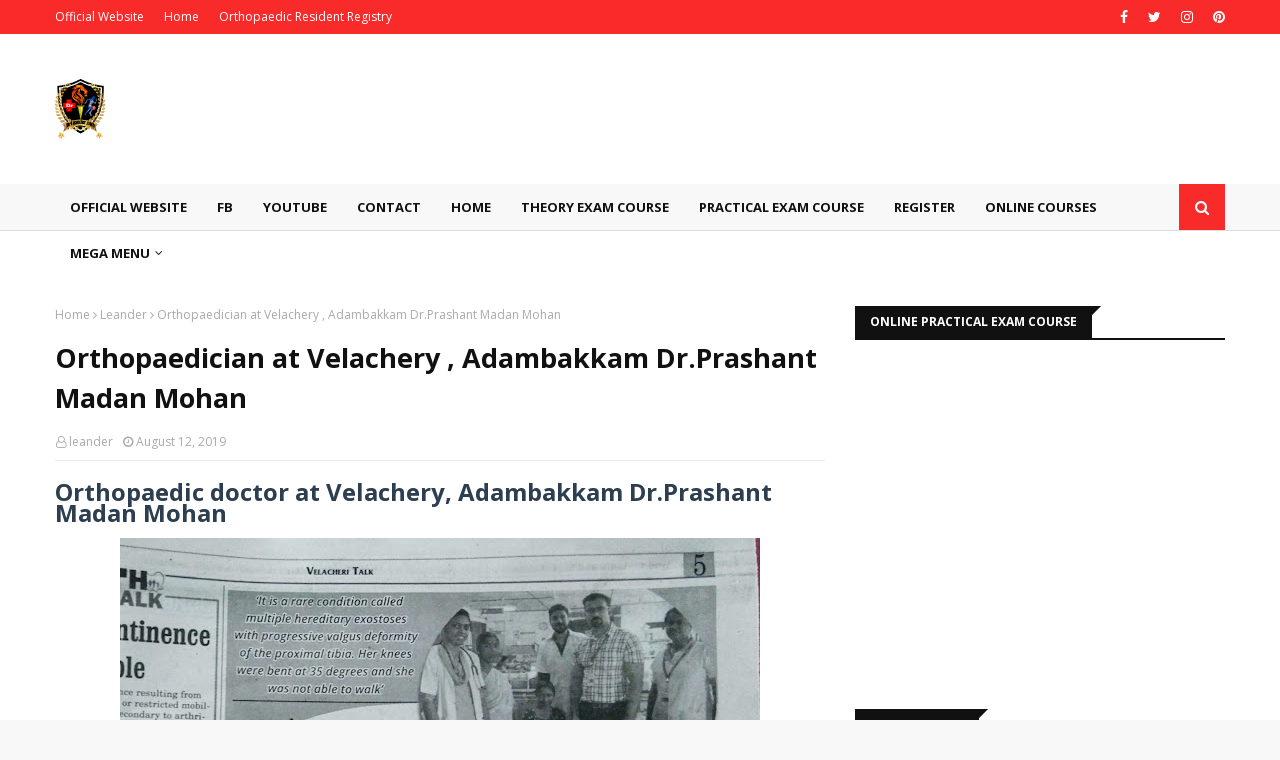

--- FILE ---
content_type: text/html; charset=UTF-8
request_url: https://ortho.drleander.com/2019/07/orthopaedic-surgeon-in-ags-colony.html
body_size: 39963
content:
<!DOCTYPE html>
<html class='ltr' dir='ltr' xmlns='http://www.w3.org/1999/xhtml' xmlns:b='http://www.google.com/2005/gml/b' xmlns:data='http://www.google.com/2005/gml/data' xmlns:expr='http://www.google.com/2005/gml/expr'>
<head>
<meta content='width=device-width, initial-scale=1, minimum-scale=1, maximum-scale=1' name='viewport'/>
<title>Orthopaedic Surgeon in ags colony, velachery,chennai, Tamil Nadu</title>
<meta content='text/html; charset=UTF-8' http-equiv='Content-Type'/>
<!-- Chrome, Firefox OS and Opera -->
<meta content='#f8f8f8' name='theme-color'/>
<!-- Windows Phone -->
<meta content='#f8f8f8' name='msapplication-navbutton-color'/>
<meta content='blogger' name='generator'/>
<link href='https://ortho.drleander.com/favicon.ico' rel='icon' type='image/x-icon'/>
<link href='https://ortho.drleander.com/2019/07/orthopaedic-surgeon-in-ags-colony.html' rel='canonical'/>
<link rel="alternate" type="application/atom+xml" title="DNB MS Orthopaedics Online Courses Dr.Prashant Madan Mohan MD DNB - Atom" href="https://ortho.drleander.com/feeds/posts/default" />
<link rel="alternate" type="application/rss+xml" title="DNB MS Orthopaedics Online Courses Dr.Prashant Madan Mohan MD DNB - RSS" href="https://ortho.drleander.com/feeds/posts/default?alt=rss" />
<link rel="service.post" type="application/atom+xml" title="DNB MS Orthopaedics Online Courses Dr.Prashant Madan Mohan MD DNB - Atom" href="https://www.blogger.com/feeds/6150726463620338801/posts/default" />

<link rel="alternate" type="application/atom+xml" title="DNB MS Orthopaedics Online Courses Dr.Prashant Madan Mohan MD DNB - Atom" href="https://ortho.drleander.com/feeds/468539292718773110/comments/default" />
<!--Can't find substitution for tag [blog.ieCssRetrofitLinks]-->
<link href='https://blogger.googleusercontent.com/img/b/R29vZ2xl/AVvXsEhTdzQw-XBRM623oAMdVxWLxax0Ujf3H7TkgJMKixf32gLkTIXJy2VeH3yiH6B7TUfrAksEAI5xN8UiZGkEJ-RKE3ru42TmURWyFceDpRfK0NZe9z5wqM7MO2YPpDl7AVtRaEMSYdacN0I/s320/WhatsApp+Image+2019-07-11+at+11.26.00+PM+%25281%2529.jpeg' rel='image_src'/>
<meta content='Rajamanohari Orthopaedic Clinic,orthopaedic doctor at velachery, orthopaedic doctor chennai, orthopaedic doctor tamil nadu, orthopaedic doctor adambakkam,orthopaedic doctor near me, orthopaedic doctor nearby,orthopaedic doctor ags colony ,dr prashant madan mohan, prashant madan mohan,best orthopaedic doctor chennai, besty orthopaedician velachery, best orthopaedic suirgeon, best doctor chennai, best doctor adambakkam, best orthopaedician velachery, best orthopaedician velachery,
ortho doctor near me, ortho doctor at velachery, ortho doctor at adambakkam, ortho clinic near me, ortho doctor nearby' name='description'/>
<meta content='https://ortho.drleander.com/2019/07/orthopaedic-surgeon-in-ags-colony.html' property='og:url'/>
<meta content='Orthopaedic Surgeon in ags colony, velachery,chennai, Tamil Nadu' property='og:title'/>
<meta content='Rajamanohari Orthopaedic Clinic,orthopaedic doctor at velachery, orthopaedic doctor chennai, orthopaedic doctor tamil nadu, orthopaedic doctor adambakkam,orthopaedic doctor near me, orthopaedic doctor nearby,orthopaedic doctor ags colony ,dr prashant madan mohan, prashant madan mohan,best orthopaedic doctor chennai, besty orthopaedician velachery, best orthopaedic suirgeon, best doctor chennai, best doctor adambakkam, best orthopaedician velachery, best orthopaedician velachery,
ortho doctor near me, ortho doctor at velachery, ortho doctor at adambakkam, ortho clinic near me, ortho doctor nearby' property='og:description'/>
<meta content='https://blogger.googleusercontent.com/img/b/R29vZ2xl/AVvXsEhTdzQw-XBRM623oAMdVxWLxax0Ujf3H7TkgJMKixf32gLkTIXJy2VeH3yiH6B7TUfrAksEAI5xN8UiZGkEJ-RKE3ru42TmURWyFceDpRfK0NZe9z5wqM7MO2YPpDl7AVtRaEMSYdacN0I/w1200-h630-p-k-no-nu/WhatsApp+Image+2019-07-11+at+11.26.00+PM+%25281%2529.jpeg' property='og:image'/>
<!-- Google Fonts -->
<link href='//fonts.googleapis.com/css?family=Open+Sans:400,400i,700,700i' media='all' rel='stylesheet' type='text/css'/>
<link href='https://stackpath.bootstrapcdn.com/font-awesome/4.7.0/css/font-awesome.min.css' rel='stylesheet'/>
<!-- Template Style CSS -->
<style type='text/css'>@font-face{font-family:'Open Sans';font-style:normal;font-weight:400;font-stretch:100%;font-display:swap;src:url(//fonts.gstatic.com/s/opensans/v44/memSYaGs126MiZpBA-UvWbX2vVnXBbObj2OVZyOOSr4dVJWUgsjZ0B4taVIUwaEQbjB_mQ.woff2)format('woff2');unicode-range:U+0460-052F,U+1C80-1C8A,U+20B4,U+2DE0-2DFF,U+A640-A69F,U+FE2E-FE2F;}@font-face{font-family:'Open Sans';font-style:normal;font-weight:400;font-stretch:100%;font-display:swap;src:url(//fonts.gstatic.com/s/opensans/v44/memSYaGs126MiZpBA-UvWbX2vVnXBbObj2OVZyOOSr4dVJWUgsjZ0B4kaVIUwaEQbjB_mQ.woff2)format('woff2');unicode-range:U+0301,U+0400-045F,U+0490-0491,U+04B0-04B1,U+2116;}@font-face{font-family:'Open Sans';font-style:normal;font-weight:400;font-stretch:100%;font-display:swap;src:url(//fonts.gstatic.com/s/opensans/v44/memSYaGs126MiZpBA-UvWbX2vVnXBbObj2OVZyOOSr4dVJWUgsjZ0B4saVIUwaEQbjB_mQ.woff2)format('woff2');unicode-range:U+1F00-1FFF;}@font-face{font-family:'Open Sans';font-style:normal;font-weight:400;font-stretch:100%;font-display:swap;src:url(//fonts.gstatic.com/s/opensans/v44/memSYaGs126MiZpBA-UvWbX2vVnXBbObj2OVZyOOSr4dVJWUgsjZ0B4jaVIUwaEQbjB_mQ.woff2)format('woff2');unicode-range:U+0370-0377,U+037A-037F,U+0384-038A,U+038C,U+038E-03A1,U+03A3-03FF;}@font-face{font-family:'Open Sans';font-style:normal;font-weight:400;font-stretch:100%;font-display:swap;src:url(//fonts.gstatic.com/s/opensans/v44/memSYaGs126MiZpBA-UvWbX2vVnXBbObj2OVZyOOSr4dVJWUgsjZ0B4iaVIUwaEQbjB_mQ.woff2)format('woff2');unicode-range:U+0307-0308,U+0590-05FF,U+200C-2010,U+20AA,U+25CC,U+FB1D-FB4F;}@font-face{font-family:'Open Sans';font-style:normal;font-weight:400;font-stretch:100%;font-display:swap;src:url(//fonts.gstatic.com/s/opensans/v44/memSYaGs126MiZpBA-UvWbX2vVnXBbObj2OVZyOOSr4dVJWUgsjZ0B5caVIUwaEQbjB_mQ.woff2)format('woff2');unicode-range:U+0302-0303,U+0305,U+0307-0308,U+0310,U+0312,U+0315,U+031A,U+0326-0327,U+032C,U+032F-0330,U+0332-0333,U+0338,U+033A,U+0346,U+034D,U+0391-03A1,U+03A3-03A9,U+03B1-03C9,U+03D1,U+03D5-03D6,U+03F0-03F1,U+03F4-03F5,U+2016-2017,U+2034-2038,U+203C,U+2040,U+2043,U+2047,U+2050,U+2057,U+205F,U+2070-2071,U+2074-208E,U+2090-209C,U+20D0-20DC,U+20E1,U+20E5-20EF,U+2100-2112,U+2114-2115,U+2117-2121,U+2123-214F,U+2190,U+2192,U+2194-21AE,U+21B0-21E5,U+21F1-21F2,U+21F4-2211,U+2213-2214,U+2216-22FF,U+2308-230B,U+2310,U+2319,U+231C-2321,U+2336-237A,U+237C,U+2395,U+239B-23B7,U+23D0,U+23DC-23E1,U+2474-2475,U+25AF,U+25B3,U+25B7,U+25BD,U+25C1,U+25CA,U+25CC,U+25FB,U+266D-266F,U+27C0-27FF,U+2900-2AFF,U+2B0E-2B11,U+2B30-2B4C,U+2BFE,U+3030,U+FF5B,U+FF5D,U+1D400-1D7FF,U+1EE00-1EEFF;}@font-face{font-family:'Open Sans';font-style:normal;font-weight:400;font-stretch:100%;font-display:swap;src:url(//fonts.gstatic.com/s/opensans/v44/memSYaGs126MiZpBA-UvWbX2vVnXBbObj2OVZyOOSr4dVJWUgsjZ0B5OaVIUwaEQbjB_mQ.woff2)format('woff2');unicode-range:U+0001-000C,U+000E-001F,U+007F-009F,U+20DD-20E0,U+20E2-20E4,U+2150-218F,U+2190,U+2192,U+2194-2199,U+21AF,U+21E6-21F0,U+21F3,U+2218-2219,U+2299,U+22C4-22C6,U+2300-243F,U+2440-244A,U+2460-24FF,U+25A0-27BF,U+2800-28FF,U+2921-2922,U+2981,U+29BF,U+29EB,U+2B00-2BFF,U+4DC0-4DFF,U+FFF9-FFFB,U+10140-1018E,U+10190-1019C,U+101A0,U+101D0-101FD,U+102E0-102FB,U+10E60-10E7E,U+1D2C0-1D2D3,U+1D2E0-1D37F,U+1F000-1F0FF,U+1F100-1F1AD,U+1F1E6-1F1FF,U+1F30D-1F30F,U+1F315,U+1F31C,U+1F31E,U+1F320-1F32C,U+1F336,U+1F378,U+1F37D,U+1F382,U+1F393-1F39F,U+1F3A7-1F3A8,U+1F3AC-1F3AF,U+1F3C2,U+1F3C4-1F3C6,U+1F3CA-1F3CE,U+1F3D4-1F3E0,U+1F3ED,U+1F3F1-1F3F3,U+1F3F5-1F3F7,U+1F408,U+1F415,U+1F41F,U+1F426,U+1F43F,U+1F441-1F442,U+1F444,U+1F446-1F449,U+1F44C-1F44E,U+1F453,U+1F46A,U+1F47D,U+1F4A3,U+1F4B0,U+1F4B3,U+1F4B9,U+1F4BB,U+1F4BF,U+1F4C8-1F4CB,U+1F4D6,U+1F4DA,U+1F4DF,U+1F4E3-1F4E6,U+1F4EA-1F4ED,U+1F4F7,U+1F4F9-1F4FB,U+1F4FD-1F4FE,U+1F503,U+1F507-1F50B,U+1F50D,U+1F512-1F513,U+1F53E-1F54A,U+1F54F-1F5FA,U+1F610,U+1F650-1F67F,U+1F687,U+1F68D,U+1F691,U+1F694,U+1F698,U+1F6AD,U+1F6B2,U+1F6B9-1F6BA,U+1F6BC,U+1F6C6-1F6CF,U+1F6D3-1F6D7,U+1F6E0-1F6EA,U+1F6F0-1F6F3,U+1F6F7-1F6FC,U+1F700-1F7FF,U+1F800-1F80B,U+1F810-1F847,U+1F850-1F859,U+1F860-1F887,U+1F890-1F8AD,U+1F8B0-1F8BB,U+1F8C0-1F8C1,U+1F900-1F90B,U+1F93B,U+1F946,U+1F984,U+1F996,U+1F9E9,U+1FA00-1FA6F,U+1FA70-1FA7C,U+1FA80-1FA89,U+1FA8F-1FAC6,U+1FACE-1FADC,U+1FADF-1FAE9,U+1FAF0-1FAF8,U+1FB00-1FBFF;}@font-face{font-family:'Open Sans';font-style:normal;font-weight:400;font-stretch:100%;font-display:swap;src:url(//fonts.gstatic.com/s/opensans/v44/memSYaGs126MiZpBA-UvWbX2vVnXBbObj2OVZyOOSr4dVJWUgsjZ0B4vaVIUwaEQbjB_mQ.woff2)format('woff2');unicode-range:U+0102-0103,U+0110-0111,U+0128-0129,U+0168-0169,U+01A0-01A1,U+01AF-01B0,U+0300-0301,U+0303-0304,U+0308-0309,U+0323,U+0329,U+1EA0-1EF9,U+20AB;}@font-face{font-family:'Open Sans';font-style:normal;font-weight:400;font-stretch:100%;font-display:swap;src:url(//fonts.gstatic.com/s/opensans/v44/memSYaGs126MiZpBA-UvWbX2vVnXBbObj2OVZyOOSr4dVJWUgsjZ0B4uaVIUwaEQbjB_mQ.woff2)format('woff2');unicode-range:U+0100-02BA,U+02BD-02C5,U+02C7-02CC,U+02CE-02D7,U+02DD-02FF,U+0304,U+0308,U+0329,U+1D00-1DBF,U+1E00-1E9F,U+1EF2-1EFF,U+2020,U+20A0-20AB,U+20AD-20C0,U+2113,U+2C60-2C7F,U+A720-A7FF;}@font-face{font-family:'Open Sans';font-style:normal;font-weight:400;font-stretch:100%;font-display:swap;src:url(//fonts.gstatic.com/s/opensans/v44/memSYaGs126MiZpBA-UvWbX2vVnXBbObj2OVZyOOSr4dVJWUgsjZ0B4gaVIUwaEQbjA.woff2)format('woff2');unicode-range:U+0000-00FF,U+0131,U+0152-0153,U+02BB-02BC,U+02C6,U+02DA,U+02DC,U+0304,U+0308,U+0329,U+2000-206F,U+20AC,U+2122,U+2191,U+2193,U+2212,U+2215,U+FEFF,U+FFFD;}</style>
<style id='page-skin-1' type='text/css'><!--
/*
-----------------------------------------------
Blogger Template Style
Name:        Enfold
Version:     Premium Version
Author:      TemplatesYard
Author Url:  https://www.templatesyard.com/
----------------------------------------------- */
a,abbr,acronym,address,applet,b,big,blockquote,body,caption,center,cite,code,dd,del,dfn,div,dl,dt,em,fieldset,font,form,h1,h2,h3,h4,h5,h6,html,i,iframe,img,ins,kbd,label,legend,li,object,p,pre,q,s,samp,small,span,strike,strong,sub,sup,table,tbody,td,tfoot,th,thead,tr,tt,u,ul,var{padding:0;border:0;outline:0;vertical-align:baseline;background:0 0;text-decoration:none }form,textarea,input,button{-webkit-appearance:none;-moz-appearance:none;appearance:none;border-radius:0 }dl,ul{list-style-position:inside;font-weight:400;list-style:none }ul li{list-style:none }caption,th{text-align:center }img{border:none;position:relative }a,a:visited{text-decoration:none }.clearfix{clear:both }.section,.widget,.widget ul{margin:0;padding:0 }a{color:#f82a2a }a img{border:0 }abbr{text-decoration:none }.CSS_LIGHTBOX{z-index:999999!important }.separator a{clear:none!important;float:none!important;margin-left:0!important;margin-right:0!important }#navbar-iframe,.widget-item-control,a.quickedit,.home-link,.feed-links{display:none!important }.center{display:table;margin:0 auto;position:relative }.widget > h2,.widget > h3{display:none }body{background:#f8f8f8 url() repeat scroll top left;background-color:#f8f8f8;font-family:'Open Sans',sans-serif;font-size:14px;font-weight:400;color:#656565;word-wrap:break-word;margin:0;padding:0 }#outer-wrapper{max-width:1220px;margin:0 auto;background-color:#fff;box-shadow:0 0 5px rgba(0,0,0,.1) }.row{width:1170px }#content-wrapper{margin:30px auto 0;overflow:hidden }#content-wrapper > .container{margin:0 -15px }#main-wrapper{float:left;overflow:hidden;width:66.66666667%;box-sizing:border-box;word-wrap:break-word;padding:0 15px;margin:0 }#sidebar-wrapper{float:right;overflow:hidden;width:33.33333333%;box-sizing:border-box;word-wrap:break-word;padding:0 15px }.post-image-wrap{position:relative;display:block }.post-image-link,.about-author .avatar-container,.comments .avatar-image-container{background-color:rgba(155,155,155,0.05);color:transparent!important }.post-thumb{display:block;position:relative;width:100%;height:100%;object-fit:cover;z-index:1;transition:opacity .25s ease }.post-image-link:hover .post-thumb,.post-image-wrap:hover .post-image-link .post-thumb,.hot-item-inner:hover .post-image-link .post-thumb{opacity:.85 }.post-title a{display:block }#top-bar{width:100%;height:34px;background-color:#f82a2a;overflow:hidden;margin:0 }#top-bar .container{margin:0 auto }.top-bar-nav{position:relative;float:left;display:block }.top-bar-nav .widget > .widget-title{display:none }.top-bar-nav ul li{float:left }.top-bar-nav ul li > a{height:34px;display:block;color:#fff;font-size:12px;font-weight:400;line-height:34px;margin:0 10px 0 0;padding:0 5px;transition:color .17s }.top-bar-nav ul li:first-child > a{padding:0 5px 0 0 }.top-bar-nav ul > li:hover > a{color:#111111 }.top-bar-social{position:relative;float:right;display:block }.top-bar-social .widget > .widget-title{display:none }.top-bar-social ul > li{float:left;display:inline-block }.top-bar-social ul > li > a{display:block;color:#fff;text-decoration:none;font-size:14px;text-align:center;line-height:34px;padding:0 5px;margin:0 0 0 10px;transition:color .17s }.top-bar-social ul > li:last-child > a{padding:0 0 0 5px }.top-bar-social ul > li:hover > a{color:#111111 }.social a:before{display:inline-block;font-family:FontAwesome;font-style:normal;font-weight:400 }.social .facebook a:before{content:"\f09a" }.social .twitter a:before{content:"\f099" }.social .gplus a:before{content:"\f0d5" }.social .rss a:before{content:"\f09e" }.social .youtube a:before{content:"\f16a" }.social .skype a:before{content:"\f17e" }.social .stumbleupon a:before{content:"\f1a4" }.social .tumblr a:before{content:"\f173" }.social .vk a:before{content:"\f189" }.social .stack-overflow a:before{content:"\f16c" }.social .github a:before{content:"\f09b" }.social .linkedin a:before{content:"\f0e1" }.social .dribbble a:before{content:"\f17d" }.social .soundcloud a:before{content:"\f1be" }.social .behance a:before{content:"\f1b4" }.social .digg a:before{content:"\f1a6" }.social .instagram a:before{content:"\f16d" }.social .pinterest a:before{content:"\f0d2" }.social .twitch a:before{content:"\f1e8" }.social .delicious a:before{content:"\f1a5" }.social .codepen a:before{content:"\f1cb" }.social .reddit a:before{content:"\f1a1" }.social .whatsapp a:before{content:"\f232" }.social .snapchat a:before{content:"\f2ac" }.social .email a:before{content:"\f0e0" }.social .external-link a:before{content:"\f35d" }.social-color .facebook a{background-color:#3b5999 }.social-color .twitter a{background-color:#00acee }.social-color .gplus a{background-color:#db4a39 }.social-color .youtube a{background-color:#db4a39 }.social-color .instagram a{background:linear-gradient(15deg,#ffb13d,#dd277b,#4d5ed4) }.social-color .pinterest a{background-color:#ca2127 }.social-color .dribbble a{background-color:#ea4c89 }.social-color .linkedin a{background-color:#0077b5 }.social-color .tumblr a{background-color:#365069 }.social-color .twitch a{background-color:#6441a5 }.social-color .rss a{background-color:#ffc200 }.social-color .skype a{background-color:#00aff0 }.social-color .stumbleupon a{background-color:#eb4823 }.social-color .vk a{background-color:#4a76a8 }.social-color .stack-overflow a{background-color:#f48024 }.social-color .github a{background-color:#24292e }.social-color .soundcloud a{background:linear-gradient(#ff7400,#ff3400) }.social-color .behance a{background-color:#191919 }.social-color .digg a{background-color:#1b1a19 }.social-color .delicious a{background-color:#0076e8 }.social-color .codepen a{background-color:#000 }.social-color .reddit a{background-color:#ff4500 }.social-color .whatsapp a{background-color:#3fbb50 }.social-color .snapchat a{background-color:#ffe700 }.social-color .email a{background-color:#888 }.social-color .external-link a{background-color:#111111 }.social-text .facebook a:after{content:"Facebook" }.social-text .twitter a:after{content:"Twitter" }.social-text .gplus a:after{content:"Google Plus" }.social-text .rss a:after{content:"Rss" }.social-text .youtube a:after{content:"YouTube" }.social-text .skype a:after{content:"Skype" }.social-text .stumbleupon a:after{content:"StumbleUpon" }.social-text .tumblr a:after{content:"Tumblr" }.social-text .vk a:after{content:"VKontakte" }.social-text .stack-overflow a:after{content:"Stack Overflow" }.social-text .github a:after{content:"Github" }.social-text .linkedin a:after{content:"LinkedIn" }.social-text .dribbble a:after{content:"Dribbble" }.social-text .soundcloud a:after{content:"SoundCloud" }.social-text .behance a:after{content:"Behance" }.social-text .digg a:after{content:"Digg" }.social-text .instagram a:after{content:"Instagram" }.social-text .pinterest a:after{content:"Pinterest" }.social-text .twitch a:after{content:"Twitch" }.social-text .delicious a:after{content:"Delicious" }.social-text .codepen a:after{content:"CodePen" }.social-text .flipboard a:after{content:"Flipboard" }.social-text .reddit a:after{content:"Reddit" }.social-text .whatsapp a:after{content:"Whatsapp" }.social-text .messenger a:after{content:"Messenger" }.social-text .snapchat a:after{content:"Snapchat" }.social-text .email a:after{content:"Email" }.social-text .external-link a:after{content:"WebSite" }#header-wrap{position:relative;margin:0 }.header-header{background-color:#fff;width:100%;height:90px;position:relative;overflow:hidden;padding:30px 0 }.header-header .container{position:relative;margin:0 auto;padding:0 }.header-logo{position:relative;float:left;width:auto;max-width:200px;max-height:60px;margin:0;padding:15px 0 }.header-logo .header-image-wrapper{display:block }.header-logo img{max-width:100%;max-height:60px;margin:0 }.header-logo h1{color:#111111;font-size:36px;line-height:60px;margin:0 }.header-logo p{font-size:12px;margin:5px 0 0 }.header-ads{position:relative;float:right }.header-ads .widget > .widget-title{display:none }.header-ads .widget{max-width:100% }.header-ads .widget .widget-content{width:728px;max-width:100%;max-height:90px;line-height:1 }.header-menu{position:relative;width:100%;height:46px;z-index:10;font-size:13px;background-color:#f8f8f8;-webkit-box-shadow: 0px 1px 0px 0px #dedede;-moz-box-shadow: 0px 1px 0px 0px #dedede;box-shadow: 0px 1px 0px 0px #dedede;margin:0 }.header-menu .container{position:relative;margin:0 auto;padding:0 }#main-menu .widget,#main-menu .widget > .widget-title{display:none }#main-menu .show-menu{display:block }#main-menu{position:relative;height:46px;z-index:15 }#main-menu ul > li{float:left;position:relative;margin:0;padding:0;transition:background .17s }#main-menu #main-menu-nav > li:hover,#main-menu #main-menu-nav > li.li-home{background-color:#f82a2a }#main-menu ul > li > a{position:relative;color:#111111;font-size:13px;font-weight:400;line-height:46px;display:inline-block;margin:0;padding:0 15px;transition:color .17s ease }#main-menu #main-menu-nav > li > a{text-transform:uppercase;font-weight:700 }#main-menu ul > li:hover > a{color:#fff }#main-menu ul > li > ul{position:absolute;float:left;left:0;top:46px;width:180px;background-color:#111111;z-index:99999;margin-top:0;padding:0;border-top:2px solid #f82a2a;visibility:hidden;opacity:0 }#main-menu ul > li > ul > li > ul{position:absolute;float:left;top:0;left:100%;margin:-2px 0 0 }#main-menu ul > li > ul > li{display:block;float:none;position:relative }#main-menu ul > li > ul > li:hover{background-color:#f82a2a }#main-menu ul > li > ul > li a{display:block;height:36px;font-size:13px;color:#fff;line-height:36px;box-sizing:border-box;margin:0;padding:0 15px;border:0;border-bottom:1px solid rgba(255,255,255,0.05);transition:all .17s ease }#main-menu ul > li > ul > li:hover > a{color:#fff }#main-menu ul > li.has-sub > a:after{content:'\f107';float:right;font-family:FontAwesome;font-size:12px;font-weight:400;margin:0 0 0 5px }#main-menu ul > li > ul > li.has-sub > a:after{content:'\f105';float:right;margin:0 }#main-menu .mega-menu{position:static!important }#main-menu .mega-menu > ul{width:100%;box-sizing:border-box;padding:20px 10px }#main-menu .mega-menu > ul.mega-menu-inner{overflow:hidden }#main-menu ul > li:hover > ul,#main-menu ul > li > ul > li:hover > ul{visibility:visible;opacity:1 }#main-menu ul ul{transition:all .25s ease }.mega-menu-inner .mega-item{float:left;width:20%;box-sizing:border-box;padding:0 10px }.mega-menu-inner .mega-content{position:relative;width:100%;overflow:hidden;padding:0 }.mega-content .post-image-wrap{width:100%;height:120px }.mega-content .post-image-link{width:100%;height:100%;z-index:1;display:block;position:relative;overflow:hidden;padding:0 }.mega-content .post-title{position:relative;font-size:13px;font-weight:700;line-height:1.5em;margin:7px 0 5px;padding:0 }.mega-content .post-title a{display:block;color:#fff;transition:color .17s }.mega-content .post-title a:hover{color:#f82a2a }.mega-content .post-meta{font-size:11px }.no-posts{float:left;width:100%;height:100px;line-height:100px;text-align:center }.mega-menu .no-posts{line-height:60px;color:#111111 }.show-search,.hide-search{position:absolute;right:0;top:0;display:block;width:46px;height:46px;background-color:#f82a2a;line-height:46px;z-index:20;color:#fff;font-size:15px;text-align:center;cursor:pointer;padding:0;transition:background .17s ease }.show-search:before{content:"\f002";font-family:FontAwesome;font-weight:400 }.hide-search:before{content:"\f00d";font-family:FontAwesome;font-weight:400 }#nav-search{display:none;position:absolute;left:0;top:0;width:100%;height:46px;z-index:99;background-color:#111111;box-sizing:border-box;padding:0 }#nav-search .search-form{width:100%;height:46px;background-color:rgba(0,0,0,0);line-height:46px;overflow:hidden;padding:0 }#nav-search .search-input{width:100%;height:46px;font-family:inherit;color:#fff;margin:0;padding:0 46px 0 15px;background-color:rgba(0,0,0,0);font-size:13px;font-weight:400;outline:none;box-sizing:border-box;border:0 }#mobile-logo .widget > .widget-title > h3{display:none }.mobile-header{display:none;position:relative;float:left;width:100%;height:50px;background-color:#111111;z-index:1010 }.mobile-header .logo-content{position:relative;float:left;display:block;width:100%;height:50px;text-align:center;z-index:2 }.mobile-header .logo-content > a{height:30px;display:inline-block;padding:10px 0 }.mobile-header .logo-content > a > img{height:30px }.mobile-header .logo-content > h3{font-size:20px;height:30px;line-height:30px;margin:10px 0 0 }.mobile-header .logo-content > h3 > a{color:#fff }.mobile-search-form{position:absolute;display:none;z-index:4;background-color:#111111;width:100%;height:50px;left:0;top:0 }.mobile-search-form .mobile-search-input{background-color:#111111;display:block;width:calc(100% - 50px);height:50px;font-family:inherit;font-size:13px;font-weight:400;color:#fff;box-sizing:border-box;padding:0 20px;border:0 }.mobile-search-form{position:absolute;display:none;z-index:4;background-color:#111111;width:100%;height:50px;left:0;top:0 }.mobile-search-form .mobile-search-input{background-color:#111111;display:block;width:calc(100% - 50px);height:50px;font-size:13px;font-weight:400;color:#fff;box-sizing:border-box;padding:0 20px;border:0 }.overlay{display:none;position:fixed;top:0;left:0;right:0;bottom:0;z-index:990;background:rgba(255,255,255,0.8) }.slide-menu-toggle,.show-mobile-search,.hide-mobile-search{position:absolute;line-height:50px;height:50px;width:50px;top:0;left:0;font-family:FontAwesome;color:#fff;font-size:18px;font-weight:400;text-align:center;cursor:pointer;z-index:4;padding:0 }.slide-menu-toggle{border-right:1px solid rgba(255,255,255,0.08) }.show-mobile-search,.hide-mobile-search{border-left:1px solid rgba(255,255,255,0.08);left:auto;right:0 }.slide-menu-toggle:before{content:"\f0c9" }.nav-active .slide-menu-toggle:before{content:"\f00d" }.show-mobile-search:before{content:"\f002" }.hide-mobile-search:before{content:"\f00d" }.mobile-menu{position:relative;float:left;width:100%;background-color:#111111;box-sizing:border-box;padding:20px;border-top:1px solid rgba(255,255,255,0.08);visibility:hidden;opacity:0;transform-origin:0 0;transform:scaleY(0);transition:all .17s ease }.nav-active .mobile-menu{visibility:visible;opacity:1;transform:scaleY(1) }.mobile-menu > ul{margin:0 }.mobile-menu .m-sub{display:none;padding:0 }.mobile-menu ul li{position:relative;display:block;overflow:hidden;float:left;width:100%;font-size:14px;line-height:38px;margin:0;padding:0;border-top:1px solid rgba(255,255,255,0.01) }.mobile-menu > ul > li{font-weight:400 }.mobile-menu > ul li ul{overflow:hidden }.mobile-menu > ul > li:first-child{border-top:0 }.mobile-menu ul li a{color:#fff;padding:0;display:block;transition:all .17s ease }.mobile-menu #main-menu-nav > li > a{text-transform:uppercase;font-weight:700;font-size:13px }.mobile-menu ul li.has-sub .submenu-toggle{position:absolute;top:0;right:0;color:#fff;cursor:pointer }.mobile-menu ul li.has-sub .submenu-toggle:after{content:'\f105';font-family:FontAwesome;font-weight:400;float:right;width:34px;font-size:16px;text-align:center;transition:all .17s ease }.mobile-menu ul li.has-sub.show > .submenu-toggle:after{transform:rotate(90deg) }.mobile-menu > ul > li > ul > li a{font-size:13px }.mobile-menu > ul > li > ul > li > a{color:#fff;opacity:.7;padding:0 0 0 15px }.mobile-menu > ul > li > ul > li > ul > li > a{color:#fff;opacity:.7;padding:0 0 0 30px }.mobile-menu ul > li > .submenu-toggle:hover{color:#f82a2a }.post-meta{display:block;overflow:hidden;color:#aaa;font-size:12px;font-weight:400;padding:0 1px }.post-meta .post-author,.post-meta .post-date{float:left;margin:0 10px 0 0 }.post-meta .post-date{text-transform:capitalize }.post-meta a{color:#aaa;transition:color .17s }.post-meta a:hover{color:#f82a2a }.post-meta span:before{font-family:FontAwesome;font-weight:400;margin:0 3px 0 0 }.post-meta .post-author:before{content:'\f2c0' }.post-meta .post-date:before{content:'\f017' }#hot-wrapper{margin:0 auto }#hot-section .widget,#hot-section .widget > .widget-title{display:none }#hot-section .show-hot{display:block!important }#hot-section .show-hot .widget-content{position:relative;overflow:hidden;height:480px;margin:30px 0 0 }.hot-loader{position:relative;height:100%;overflow:hidden;display:block }.hot-loader:after{content:'';position:absolute;top:50%;left:50%;width:26px;height:26px;margin:-16px 0 0 -16px;border:3px solid #eaeaea;border-left-color:#f82a2a;border-right-color:#f82a2a;border-radius:100%;animation:spinner .8s infinite linear;transform-origin:center }@-webkit-keyframes spinner {0%{-webkit-transform:rotate(0deg);transform:rotate(0deg) }to{-webkit-transform:rotate(1turn);transform:rotate(1turn) }}@keyframes spinner {0%{-webkit-transform:rotate(0deg);transform:rotate(0deg) }to{-webkit-transform:rotate(1turn);transform:rotate(1turn) }}ul.hot-posts{position:relative;overflow:hidden;height:480px;margin:0 -1px }.hot-posts .hot-item{position:relative;float:left;width:35%;height:233px;overflow:hidden;box-sizing:border-box;padding:0 1px }.hot-posts .item-0{width:65%;height:480px;padding-right:15px;}.hot-posts .item-1{margin:0 0 15px }.hot-item-inner{position:relative;float:left;width:100%;height:100%;overflow:hidden;display:block }.hot-posts .post-image-link{width:100%;height:100%;position:relative;overflow:hidden;display:block }.hot-posts .post-info{position:absolute;bottom:0;left:0;width:100%;background-image:linear-gradient(rgba(0,0,0,0),rgba(0,0,0,0.7));overflow:hidden;z-index:5;box-sizing:border-box;padding:30px 20px 20px }.hot-posts .post-tag{position:relative;display:inline-block;top:0;left:0 }.hot-posts .post-title{font-size:17px;font-weight:700;display:block;line-height:1.5em;margin:8px 0 7px }.hot-posts .item-0 .post-title{font-size:22px }.hot-posts .post-title a{color:#fff;display:block }.hot-posts .post-meta{font-size:11px;color:#f0f0f0 }.show-hot .no-posts{position:absolute;top:calc(50% - 50px);left:0;width:100% }.queryMessage{overflow:hidden;background-color:#f2f2f2;color:#111111;font-size:13px;font-weight:400;padding:8px 10px;margin:0 0 25px }.queryMessage .query-info{margin:0 5px }.queryMessage .search-query,.queryMessage .search-label{font-weight:700;text-transform:uppercase }.queryMessage .search-query:before,.queryMessage .search-label:before{content:"\201c" }.queryMessage .search-query:after,.queryMessage .search-label:after{content:"\201d" }.queryMessage a.show-more{float:right;color:#f82a2a;text-decoration:underline;transition:opacity .17s }.queryMessage a.show-more:hover{opacity:.8 }.queryEmpty{font-size:13px;font-weight:400;padding:10px 0;margin:0 0 25px;text-align:center }.title-wrap,.featured-posts .widget-title{position:relative;float:left;width:100%;height:32px;border-bottom:2px solid #f82a2a;display:block;margin:0 0 20px }.title-wrap > h3,.featured-posts .widget-title > h3{position:relative;float:left;height:32px;background-color:#f82a2a;font-size:12px;color:#fff;text-transform:uppercase;line-height:32px;padding:0 15px;margin:0 }.title-wrap > h3:before,.featured-posts .widget-title > h3:before{content: "";width: 0;height: 0;position: absolute;top: 0;right: -9px;border-left: 0;border-right: 9px solid transparent;border-top: 8px solid #f82a2a;}a.view-all{float: right;height: 22px;font-size: 11px;line-height: 22px;border-radius: 3px;margin-top: 4px;padding: 0 10px;font-weight: bold;text-transform: uppercase;transition: background .17s ease;background-color: #FFF;background-repeat: repeat-x;background-image: -webkit-linear-gradient(top, #ffffff 1%,#f2f2f2 100%);background-image: linear-gradient(to bottom, #ffffff 1%,#f2f2f2 100%);filter: progid:DXImageTransform.Microsoft.gradient(startColorstr='#ffffff', endColorstr='#f2f2f2',GradientType=0);filter: progid:DXImageTransform.Microsoft.gradient(enabled=false);border-bottom: 1px solid #c9c9c9 !important;border: 1px solid #DDD;color:#111111;}a.view-all:hover{background: #e0e0e0;}a.view-all:after{content:'\f105';float:right;font-weight:400;font-family:FontAwesome;margin:0 0 0 3px }.featured-posts > .widget{display:none;position:relative;float:left;width:100%;margin:0 0 30px }.featured-posts > .show-widget{display:block }.feat-big li{position:relative;float:right;width:calc(50% - 20px);overflow:hidden;margin:20px 0 0 }.feat-big .item-0{float:left;width:calc(50% - 10px);margin:0 }.feat-big .item-1{margin:0 }.feat-big .feat-inner{position:relative;float:left;width:100%;overflow:hidden }.feat-big .post-image-link{position:relative;float:left;width:80px;height:65px;display:block;overflow:hidden;margin:0 12px 0 0 }.feat-big .feat-inner .post-image-link{width:100%;height:180px;margin:0 0 13px }.feat-big .post-title{overflow:hidden;font-size:13px;font-weight:700;line-height:1.5em;margin:0 0 5px }.feat-big .item-big .post-info{float:left;overflow:hidden }.feat-big .item-small .post-info{overflow:hidden }.feat-big .item-0 .post-title{font-size:18px;margin:0 0 10px }.feat-big .post-title a{color:#111111;transition:color .17s ease }.feat-big .post-title a:hover{color:#f82a2a }.feat-big .item-small .post-meta{font-size:11px }.featured-posts > .col-width{width:calc(50% - 15px) }.featured-posts > .col-right{float:right }.feat-col li{position:relative;float:left;width:100%;overflow:hidden;margin:20px 0 0 }.feat-col .item-0{margin:0 }.feat-col .feat-inner{position:relative;float:left;width:100%;overflow:hidden }.feat-col .post-image-link{position:relative;float:left;width:80px;height:65px;display:block;overflow:hidden;margin:0 12px 0 0 }.feat-col .feat-inner .post-image-link{width:100%;height:180px;margin:0 0 13px }.feat-col .post-title{overflow:hidden;font-size:13px;font-weight:700;line-height:1.5em;margin:0 0 5px }.feat-col .item-big .post-info{float:left;width:100% }.feat-col .item-small .post-info{overflow:hidden }.feat-col .item-0 .post-title{font-size:18px;margin:0 0 10px }.feat-col .post-title a{color:#111111;transition:color .17s ease }.feat-col .post-title a:hover{color:#f82a2a }.feat-col .item-small .post-meta{font-size:11px }.grid-small li{position:relative;display:inline-block;vertical-align:top;width:calc(33.33333333% - 40px / 3);overflow:hidden;margin:20px 0 0 20px }.grid-small li:nth-child(3n+1){margin:20px 0 0 }.grid-small li.item-0{margin:0 }.grid-small li.item-1,.grid-small li.item-2{margin:0 0 0 20px }.grid-small .post-image-link{position:relative;float:left;width:100%;height:140px;display:block;overflow:hidden;margin:0 0 7px }.grid-small .post-title{overflow:hidden;font-size:14px;font-weight:700;line-height:1.5em;margin:0 0 5px }.grid-small .post-info{float:left }.grid-small .post-title a{color:#111111;transition:color .17s ease }.grid-small .post-title a:hover{color:#f82a2a }.grid-small .post-meta{font-size:11px }ul.grid-big{float:left;display:flex;flex-wrap:wrap;margin:0 -15px }.grid-big li{position:relative;float:left;width:50%;overflow:hidden;box-sizing:border-box;padding:0 15px;margin:30px 0 0 }.grid-big li.item-0,.grid-big li.item-1{margin:0 }.grid-big .feat-inner{position:relative;float:left;width:100%;overflow:hidden }.grid-big .post-image-link{position:relative;float:left;width:100%;height:180px;display:block;overflow:hidden;margin:0 0 13px }.grid-big .post-title{overflow:hidden;font-size:18px;font-weight:700;line-height:1.5em;margin:0 0 10px }.grid-big .post-info{float:left;width:100% }.grid-big .post-title a{color:#111111;transition:color .17s ease }.grid-big .post-title a:hover{color:#f82a2a }.feat-list li{position:relative;float:left;width:100%;overflow:hidden;margin:30px 0 0 }.feat-list .item-0{margin:0 }.feat-list .feat-inner{position:relative;float:left;width:100%;overflow:hidden }.feat-list .post-image-link{position:relative;float:left;width:280px;height:180px;display:block;overflow:hidden;margin:0 25px 0 0 }.feat-list .feat-inner .post-image-link{float:left;width:300px;height:200px;margin:0 20px 0 0 }.feat-list .post-snippet {font-size: 15px;line-height: 24px;color: #444444;text-align: justify;}.feat-list .post-title{overflow:hidden;font-size:19px;font-weight:700;line-height:1.5em;margin:0 0 10px }.feat-list .post-info{overflow:hidden }.feat-list .post-title a{color:#111111;transition:color .17s ease }.feat-list .post-title a:hover{color:#f82a2a }.custom-widget li{overflow:hidden;margin:20px 0 0 }.custom-widget li:first-child{margin:0 }.custom-widget .post-image-link{position:relative;width:80px;height:65px;float:left;overflow:hidden;display:block;vertical-align:middle;margin:0 12px 0 0 }.custom-widget .post-title{overflow:hidden;font-size:13px;font-weight:700;line-height:1.5em;margin:0 0 5px;padding:0 }.custom-widget .post-title a{display:block;color:#111111;transition:color .17s }.custom-widget .post-title a:hover{color:#f82a2a }.custom-widget .post-meta{font-size:11px }.blog-post{display:block;overflow:hidden;word-wrap:break-word }.index-post{padding:0;margin:0 0 30px }.index-post .post-image-wrap{float:left;width:300px;height:200px;margin:0 20px 0 0 }.index-post .post-image-wrap .post-image-link{width:100%;height:100%;position:relative;display:block;z-index:1;overflow:hidden }.post-tag{position:absolute;top:15px;left:15px;height:18px;z-index:5;background-color:#f82a2a;color:#fff;font-size:10px;line-height:18px;font-weight:700;text-transform:uppercase;padding:0 6px }.hot-item .post-tag {height:22px;line-height:22px;}.hot-item .post-tag:before {content: "";width: 0;height: 0;position: absolute;top: 0;right: -6px;border-left: 0;border-right: 6px solid transparent;border-top: 5px solid #f82a2a;}.index-post .post-info{overflow:hidden }.index-post .post-info > h2{font-size:19px;font-weight:700;line-height:1.5em;text-decoration:none;margin:0 0 10px }.index-post .post-info > h2 > a{display:block;color:#111111;transition:color .17s }.index-post .post-info > h2 > a:hover{color:#f82a2a }.widget iframe,.widget img{max-width:100% }.date-header{display:block;overflow:hidden;font-weight:400;margin:0!important;padding:0 }.post-timestamp{margin-left:0 }.post-snippet{position:relative;display:block;overflow:hidden;font-size:12px;line-height:1.6em;font-weight:400;margin:10px 0 0 }.index-post .post-snippet {font-size:15px;line-height:24px;color:#444444;text-align: justify;}#breadcrumb{font-size:12px;font-weight:400;color:#aaa;margin:0 0 10px }#breadcrumb a{color:#aaa;transition:color .17s }#breadcrumb a:hover{color:#f82a2a }#breadcrumb a,#breadcrumb em{display:inline-block }#breadcrumb .delimiter:after{content:'\f105';font-family:FontAwesome;font-style:normal;margin:0 3px }.item-post h1.post-title{color:#111111;font-size:27px;line-height:1.5em;font-weight:700;position:relative;display:block;margin:15px 0;padding:0 }.static_page .item-post h1.post-title{padding:0 0 10px;margin:0;border-bottom:1px solid #eaeaea }.item-post .post-body{width:100%;line-height:1.5em;overflow:hidden;padding:20px 0 0 }.static_page .item-post .post-body{padding:20px 0 }.item-post .post-outer{padding:0 }.item-post .post-body img{max-width:100% }.item-post .post-meta{padding:0 1px 10px;border-bottom:1px solid #eaeaea }.main .widget{margin:0 }.main .Blog{border-bottom-width:0 }.post-footer{position:relative;float:left;width:100%;margin:20px 0 0 }.inline-ad{position:relative;display:block;max-height:60px;margin:0 0 30px }.inline-ad > ins{display:block!important;margin:0 auto!important }.item .inline-ad{float:left;width:100%;margin:20px 0 0 }.item-post-wrap > .inline-ad{margin:0 0 20px }.post-labels{overflow:hidden;height:auto;position:relative;padding:0;margin:0 0 25px }.post-labels span,.post-labels a{float:left;color:#aaa;font-size:12px;font-weight:400;margin:0 12px 0 0;transition:all .17s ease }.post-labels span{color:#111111 }.post-labels a:hover{color:#f82a2a }.post-share{position:relative;overflow:hidden;line-height:0;margin:0 0 30px }ul.share-links{position:relative }.share-links li{width:32px;float:left;box-sizing:border-box;margin:0 5px 0 0 }.share-links li.facebook,.share-links li.twitter,.share-links li.gplus{width:20% }.share-links li a{float:left;display:inline-block;cursor:pointer;width:100%;height:32px;line-height:32px;color:#fff;font-weight:400;font-size:13px;text-align:center;box-sizing:border-box;opacity:1;margin:0;padding:0;transition:all .17s ease }.share-links li.whatsapp-mobile{display:none }.is-mobile li.whatsapp-desktop{display:none }.is-mobile li.whatsapp-mobile{display:inline-block }.share-links li a:before{float:left;display:block;width:32px;background-color:rgba(255,255,255,0.07);font-size:15px;text-align:center;line-height:32px }.share-links li a:hover{opacity:.8 }ul.post-nav{position:relative;overflow:hidden;display:block;margin:0 0 30px }.post-nav li{display:inline-block;width:50% }.post-nav .post-prev{float:left;text-align:left;box-sizing:border-box;padding:0 10px }.post-nav .post-next{float:right;text-align:right;box-sizing:border-box;padding:0 10px }.post-nav li a{color:#111111;line-height:1.4em;display:block;overflow:hidden;transition:color .17s }.post-nav li:hover a{color:#f82a2a }.post-nav li span{display:block;font-size:11px;color:#aaa;font-weight:700;text-transform:uppercase;padding:0 0 2px }.post-nav .post-prev span:before{content:"\f053";float:left;font-family:FontAwesome;font-size:9px;font-weight:400;text-transform:none;margin:0 2px 0 0 }.post-nav .post-next span:after{content:"\f054";float:right;font-family:FontAwesome;font-size:9px;font-weight:400;text-transform:none;margin:0 0 0 2px }.post-nav p{font-size:12px;font-weight:400;line-height:1.4em;margin:0 }.post-nav .post-nav-active p{color:#aaa }.about-author{position:relative;display:block;overflow:hidden;padding:20px;margin:0 0 30px;border:1px solid #eaeaea }.about-author .avatar-container{position:relative;float:left;width:80px;height:80px;overflow:hidden;margin:0 15px 0 0;border-radius:100% }.about-author .author-avatar{float:left;width:100%;height:100%;border-radius:100% }.author-name{overflow:hidden;display:inline-block;font-size:16px;font-weight:700;margin:7px 0 3px }.author-name span{color:#111111 }.author-name a{color:#111111;transition:color .17s }.author-name a:hover{color:#f82a2a }.author-description{display:block;overflow:hidden;font-size:13px;font-weight:400;line-height:1.5em }.author-description a:hover{text-decoration:underline }#related-wrap{overflow:hidden;margin:0 0 30px }#related-wrap .related-tag{display:none }.related-ready{float:left;width:100% }.related-ready .loader{height:178px }ul.related-posts{position:relative;overflow:hidden;margin:0 -10px;padding:0 }.related-posts .related-item{width:33.33333333%;position:relative;overflow:hidden;float:left;display:block;box-sizing:border-box;padding:0 10px;margin:0 }.related-posts .post-image-link{width:100%;height:120px;position:relative;overflow:hidden;display:block }.related-posts .related-item .post-meta{padding:0;border:0 }.related-posts .post-title{font-size:14px;font-weight:700;line-height:1.5em;display:block;margin:7px 0 6px }.related-posts .post-title a{color:#111111;transition:color .17s }.related-posts .post-title a:hover{color:#f82a2a }#blog-pager{overflow:hidden;clear:both;margin:0 0 30px }.blog-pager a,.blog-pager span{float:left;display:block;min-width:30px;height:30px;background-color:#111111;color:#fff;font-size:13px;font-weight:700;line-height:30px;text-align:center;box-sizing:border-box;margin:0 5px 0 0;transition:all .17s ease }.blog-pager .blog-pager-newer-link,.blog-pager .blog-pager-older-link{padding:0 15px }.blog-pager .blog-pager-newer-link{float:left }.blog-pager .blog-pager-older-link{float:right }.blog-pager span.page-dots{min-width:20px;background-color:#fff;font-size:16px;color:#111111;line-height:30px;font-weight:400;letter-spacing:-1px;border:0 }.blog-pager .page-of{display:none;width:auto;float:right;border-color:rgba(0,0,0,0);margin:0 }.blog-pager .page-active,.blog-pager a:hover{background-color:#f82a2a;color:#fff }.blog-pager .page-prev:before,.blog-pager .page-next:before{font-family:FontAwesome;font-size:16px;font-weight:400 }.blog-pager .page-prev:before{content:'\f104' }.blog-pager .page-next:before{content:'\f105' }.blog-pager .blog-pager-newer-link:after{content:'\f104';float:left;font-family:FontAwesome;font-weight:400;margin:0 3px 0 0 }.blog-pager .blog-pager-older-link:after{content:'\f105';float:right;font-family:FontAwesome;font-weight:400;margin:0 0 0 3px }.archive #blog-pager{display:none }.blog-post-comments{display:none;margin:0 0 30px }.blog-post-comments .comments-title{margin:0 0 20px }.comments-system-disqus .comments-title,.comments-system-facebook .comments-title{margin:0 }#comments{margin:0 }#gpluscomments{float:left!important;width:100%!important;margin:0 0 25px!important }#gpluscomments iframe{float:left!important;width:100% }.comments{display:block;clear:both;margin:0;color:#111111 }.comments > h3{font-size:13px;font-weight:400;font-style:italic;padding-top:1px }.comments .comments-content .comment{list-style:none;margin:0;padding:0 0 8px }.comments .comments-content .comment:first-child{padding-top:0 }.facebook-tab,.fb_iframe_widget_fluid span,.fb_iframe_widget iframe{width:100%!important }.comments .item-control{position:static }.comments .avatar-image-container{float:left;overflow:hidden;position:absolute }.comments .avatar-image-container,.comments .avatar-image-container img{height:45px;max-height:45px;width:45px;max-width:45px;border-radius:0 }.comments .comment-block{overflow:hidden;padding:0 0 10px }.comments .comment-block,.comments .comments-content .comment-replies{margin:0 0 0 60px }.comments .comments-content .inline-thread{padding:0 }.comments .comment-actions{float:left;width:100%;position:relative;margin:0 }.comments .comments-content .comment-header{font-size:12px;display:block;overflow:hidden;clear:both;margin:0 0 3px;padding:0 0 5px;border-bottom:1px dashed #eaeaea }.comments .comments-content .comment-header a{color:#111111;transition:color .17s }.comments .comments-content .comment-header a:hover{color:#f82a2a }.comments .comments-content .user{font-style:normal;font-weight:700;text-transform:uppercase;display:block }.comments .comments-content .icon.blog-author{display:none }.comments .comments-content .comment-content{float:left;font-size:13px;color:#5E5E5E;font-weight:400;text-align:left;line-height:1.4em;margin:5px 0 9px }.comments .comment .comment-actions a{margin-right:5px;padding:2px 5px;color:#111111;font-weight:400;border:1px solid #f5f5f5;font-size:10px;transition:all .17s ease }.comments .comment .comment-actions a:hover{color:#fff;background-color:#f82a2a;border-color:#f82a2a;text-decoration:none }.comments .comments-content .datetime{float:left;font-size:11px;font-weight:400;color:#aaa;position:relative;padding:0 1px;margin:4px 0 0;display:block }.comments .comments-content .datetime a,.comments .comments-content .datetime a:hover{color:#aaa }.comments .comments-content .datetime:before{content:'\f017';font-family:FontAwesome;font-size:11px;font-weight:400;font-style:normal;margin:0 3px 0 0 }.comments .thread-toggle{margin-bottom:4px }.comments .thread-toggle .thread-arrow{height:7px;margin:0 3px 2px 0 }.comments .thread-count a,.comments .continue a{transition:opacity .17s }.comments .thread-count a:hover,.comments .continue a:hover{opacity:.8 }.comments .thread-expanded{padding:5px 0 0 }.comments .thread-chrome.thread-collapsed{display:none }.thread-arrow:before{content:'';font-family:FontAwesome;color:#111111;font-weight:400;margin:0 2px 0 0 }.comments .thread-expanded .thread-arrow:before{content:'\f0d7' }.comments .thread-collapsed .thread-arrow:before{content:'\f0da' }.comments .comments-content .comment-thread{margin:0 }.comments .comments-content .comment-thread > ol{padding:0 }.comments .continue a{padding:0 0 0 60px;font-weight:400 }.comments .comments-content .loadmore.loaded{margin:0;padding:0 }.comments .comment-replybox-thread{margin:0 }.comments .comments-content .loadmore,.comments .comments-content .loadmore.loaded{display:none }.post-body h1,.post-body h2,.post-body h3,.post-body h4,.post-body h5,.post-body h6{color:#111111;margin:0 0 15px }.post-body h1,.post-body h2{font-size:24px }.post-body h3{font-size:21px }.post-body h4{font-size:18px }.post-body h5{font-size:16px }.post-body h6{font-size:13px }blockquote{font-style:italic;padding:10px;margin:0;border-left:4px solid #f82a2a }blockquote:before,blockquote:after{display:inline-block;font-family:FontAwesome;font-style:normal;font-weight:400;color:#aaa;line-height:1 }blockquote:before{content:'\f10d';margin:0 10px 0 0 }blockquote:after{content:'\f10e';margin:0 0 0 10px }.widget .post-body ul,.widget .post-body ol{line-height:1.5;font-weight:400 }.widget .post-body li{margin:5px 0;padding:0;line-height:1.5 }.post-body ul{padding:0 0 0 20px }.post-body ul li:before{content:"\f105";font-family:FontAwesome;font-size:13px;font-weight:400;margin:0 5px 0 0 }.post-body u{text-decoration:underline }.post-body a{transition:color .17s ease }.post-body strike{text-decoration:line-through }.contact-form{overflow:hidden }.contact-form .widget-title{display:none }.contact-form .contact-form-name{width:calc(50% - 5px) }.contact-form .contact-form-email{width:calc(50% - 5px);float:right }.sidebar .widget{position:relative;overflow:hidden;background-color:#fff;box-sizing:border-box;padding:0;margin:0 0 30px }.sidebar .widget-title{position:relative;float:left;width:100%;height:32px;border-bottom:2px solid #111111;display:block;margin:0 0 20px }.sidebar .widget-title > h3{position:relative;float:left;height:32px;background-color:#111111;font-size:12px;color:#fff;text-transform:uppercase;line-height:32px;padding:0 15px;margin:0 }.sidebar .widget-title > h3:before {content: "";width: 0;height: 0;position: absolute;top: 0;right: -9px;border-left: 0;border-right: 9px solid transparent;border-top: 9px solid #111111;}.sidebar .widget-content{float:left;width:100%;margin:0 }.social-counter li{float:left;width:calc(50% - 5px);margin:10px 0 0 }.social-counter li:nth-child(1),.social-counter li:nth-child(2){margin-top:0 }.social-counter li:nth-child(even){float:right }.social-counter li a{display:block;height:34px;font-size:13px;color:#fff;line-height:34px;transition:opacity .17s }.social-counter li a:hover{opacity:.8 }.social-counter li a:before{float:left;width:34px;height:34px;background-color:rgba(255,255,255,0.1);font-size:16px;text-align:center;margin:0 10px 0 0 }.list-label li{position:relative;display:block;padding:8px 0;border-top:1px dotted #eaeaea }.list-label li:first-child{padding:0 0 8px;border-top:0 }.list-label li:last-child{padding-bottom:0;border-bottom:0 }.list-label li a{display:block;color:#111111;font-size:13px;font-weight:400;text-transform:capitalize;transition:color .17s }.list-label li a:before{content:"\f105";float:left;color:#111111;font-weight:400;font-family:FontAwesome;margin:2px 3px 0 0;transition:color .17s }.list-label li a:hover{color:#f82a2a }.list-label .label-count{position:relative;float:right;width:16px;height:16px;background-color:#f82a2a;color:#fff;font-size:11px;font-weight:400;text-align:center;line-height:16px }.cloud-label li{position:relative;float:left;margin:0 5px 5px 0 }.cloud-label li a{display:block;height:26px;background-color:#f2f2f2;color:#111111;font-size:12px;line-height:26px;font-weight:400;padding:0 10px;transition:all .17s ease }.cloud-label li a:hover{color:#fff;background-color:#f82a2a }.cloud-label .label-count{display:none }.sidebar .FollowByEmail > .widget-title > h3{margin:0 }.FollowByEmail .widget-content{position:relative;overflow:hidden;font-weight:400;text-align:center;box-sizing:border-box;padding:20px;border:1px solid #eaeaea }.FollowByEmail .widget-content > h3{font-size:18px;color:#111111;font-weight:700;margin:0 0 13px }.FollowByEmail .before-text{font-size:13px;color:#888;line-height:1.4em;margin:0 0 15px;display:block;padding:0 15px;overflow:hidden }.FollowByEmail .follow-by-email-inner{position:relative }.FollowByEmail .follow-by-email-inner .follow-by-email-address{width:100%;height:34px;color:#888;font-size:11px;font-family:inherit;text-align:center;padding:0 10px;margin:0 0 10px;box-sizing:border-box;border:1px solid #eaeaea;transition:ease .17s }.FollowByEmail .follow-by-email-inner .follow-by-email-address:focus{border-color:rgba(0,0,0,0.1) }.FollowByEmail .follow-by-email-inner .follow-by-email-submit{width:100%;height:34px;font-family:inherit;font-size:11px;color:#fff;background-color:#f82a2a;text-transform:uppercase;text-align:center;font-weight:700;cursor:pointer;margin:0;border:0;transition:background .17s }.FollowByEmail .follow-by-email-inner .follow-by-email-submit:hover{background-color:#111111 }#ArchiveList ul.flat li{color:#111111;font-size:13px;font-weight:400;padding:8px 0;border-bottom:1px dotted #eaeaea }#ArchiveList ul.flat li:first-child{padding-top:0 }#ArchiveList ul.flat li:last-child{padding-bottom:0;border-bottom:0 }#ArchiveList .flat li > a{display:block;color:#111111;transition:color .17s }#ArchiveList .flat li > a:hover{color:#f82a2a }#ArchiveList .flat li > a:before{content:"\f105";float:left;color:#111111;font-weight:400;font-family:FontAwesome;margin:2px 3px 0 0;display:inline-block;transition:color .17s }#ArchiveList .flat li > a > span{position:relative;float:right;width:16px;height:16px;background-color:#f82a2a;color:#fff;font-size:11px;font-weight:400;text-align:center;line-height:16px }.PopularPosts .post{overflow:hidden;margin:20px 0 0 }.PopularPosts .post:first-child{margin:0 }.PopularPosts .post-image-link{position:relative;width:80px;height:65px;float:left;overflow:hidden;display:block;vertical-align:middle;margin:0 12px 0 0 }.PopularPosts .post-info{overflow:hidden }.PopularPosts .post-title{font-size:13px;font-weight:700;line-height:1.5em;margin:0 0 5px }.PopularPosts .post-title a{display:block;color:#111111;transition:color .17s }.PopularPosts .post-title a:hover{color:#f82a2a }.PopularPosts .post-meta{font-size:11px }.PopularPosts .post-date:before{font-size:10px }.FeaturedPost .post-image-link{display:block;position:relative;overflow:hidden;width:100%;height:180px;margin:0 0 13px }.FeaturedPost .post-title{font-size:18px;overflow:hidden;font-weight:700;line-height:1.5em;margin:0 0 10px }.FeaturedPost .post-title a{color:#111111;display:block;transition:color .17s ease }.FeaturedPost .post-title a:hover{color:#f82a2a }.Text{font-size:13px }.contact-form-widget form{font-weight:400 }.contact-form-name{float:left;width:100%;height:30px;font-family:inherit;font-size:13px;line-height:30px;box-sizing:border-box;padding:5px 10px;margin:0 0 10px;border:1px solid #eaeaea }.contact-form-email{float:left;width:100%;height:30px;font-family:inherit;font-size:13px;line-height:30px;box-sizing:border-box;padding:5px 10px;margin:0 0 10px;border:1px solid #eaeaea }.contact-form-email-message{float:left;width:100%;font-family:inherit;font-size:13px;box-sizing:border-box;padding:5px 10px;margin:0 0 10px;border:1px solid #eaeaea }.contact-form-button-submit{float:left;width:100%;height:30px;background-color:#f82a2a;font-size:13px;color:#fff;line-height:30px;cursor:pointer;box-sizing:border-box;padding:0 10px;margin:0;border:0;transition:background .17s ease }.contact-form-button-submit:hover{background-color:#111111 }.contact-form-error-message-with-border{float:left;width:100%;background-color:#fbe5e5;font-size:11px;text-align:center;line-height:11px;padding:3px 0;margin:10px 0;box-sizing:border-box;border:1px solid #fc6262 }.contact-form-success-message-with-border{float:left;width:100%;background-color:#eaf6ff;font-size:11px;text-align:center;line-height:11px;padding:3px 0;margin:10px 0;box-sizing:border-box;border:1px solid #5ab6f9 }.contact-form-cross{margin:0 0 0 3px }.contact-form-error-message,.contact-form-success-message{margin:0 }.BlogSearch .search-input{float:left;width:75%;height:30px;background-color:#fff;font-weight:400;font-size:13px;line-height:30px;box-sizing:border-box;padding:5px 10px;border:1px solid #eaeaea;border-right-width:0 }.BlogSearch .search-action{float:right;width:25%;height:30px;font-family:inherit;font-size:13px;line-height:30px;cursor:pointer;box-sizing:border-box;background-color:#f82a2a;color:#fff;padding:0 5px;border:0;transition:background .17s ease }.BlogSearch .search-action:hover{background-color:#111111 }.Profile .profile-img{float:left;width:80px;height:80px;margin:0 15px 0 0;transition:all .17s ease }.Profile .profile-datablock{margin:0 }.Profile .profile-data .g-profile{display:block;font-size:14px;color:#111111;margin:0 0 5px;transition:color .17s ease }.Profile .profile-data .g-profile:hover{color:#f82a2a }.Profile .profile-info > .profile-link{color:#111111;font-size:11px;margin:5px 0 0;transition:color .17s ease }.Profile .profile-info > .profile-link:hover{color:#f82a2a }.Profile .profile-datablock .profile-textblock{display:none }.common-widget .LinkList ul li,.common-widget .PageList ul li{width:calc(50% - 5px);padding:7px 0 0 }.common-widget .LinkList ul li:nth-child(odd),.common-widget .PageList ul li:nth-child(odd){float:left }.common-widget .LinkList ul li:nth-child(even),.common-widget .PageList ul li:nth-child(even){float:right }.common-widget .LinkList ul li a,.common-widget .PageList ul li a{display:block;color:#111111;font-size:13px;font-weight:400;transition:color .17s ease }.common-widget .LinkList ul li a:hover,.common-widget .PageList ul li a:hover{color:#f82a2a }.common-widget .LinkList ul li:first-child,.common-widget .LinkList ul li:nth-child(2),.common-widget .PageList ul li:first-child,.common-widget .PageList ul li:nth-child(2){padding:0 }#footer-wrapper{background-color:#111111 }#footer-wrapper .container{position:relative;overflow:hidden;margin:0 auto;padding:25px 0 }.footer-widgets-wrap{position:relative;display:flex;margin:0 -15px }#footer-wrapper .footer{display:inline-block;float:left;width:33.33333333%;box-sizing:border-box;padding:0 15px }#footer-wrapper .footer .widget{float:left;width:100%;padding:0;margin:25px 0 0 }#footer-wrapper .footer .Text{margin:10px 0 0 }#footer-wrapper .footer .widget:first-child{margin:0 }#footer-wrapper .footer .widget-content{float:left;width:100% }.footer .widget > .widget-title{position:relative;float:left;width:100%;height:28px;display:block;margin:0 0 20px;border-bottom:2px solid rgba(255,255,255,0.05) }.footer .widget > .widget-title > h3{position:relative;float:left;height:30px;font-size:16px;color:#ffffff;margin:0 }.footer .widget > .widget-title > h3:after{content:'';position:absolute;left:0;bottom:0;height:2px;width:100%;background-color:#f82a2a;margin:0 }.footer .PopularPosts .post,.footer .custom-widget li,.footer .FeaturedPost .post-meta{border-color:rgba(255,255,255,0.05) }.footer .post-image-link{background-color:rgba(255,255,255,0.05) }.footer .custom-widget .post-title a,.footer .PopularPosts .post-title a,.footer .FeaturedPost .post-title a,.footer .LinkList ul li a,.footer .PageList ul li a,.footer .Profile .profile-data .g-profile,.footer .Profile .profile-info > .profile-link{color:#ffffff }.footer .custom-widget .post-title a:hover,.footer .PopularPosts .post-title a:hover,.footer .FeaturedPost .post-title a:hover,.footer .LinkList ul li a:hover,.footer .PageList ul li a:hover,.footer .Profile .profile-data .g-profile:hover,.footer .Profile .profile-info > .profile-link:hover{color:#f82a2a }.footer .no-posts{color:#ffffff }.footer .FollowByEmail .widget-content > h3{color:#ffffff }.footer .FollowByEmail .widget-content{background-color:rgba(255,255,255,0.05);border-color:rgba(255,255,255,0.05) }.footer .FollowByEmail .before-text,#footer-wrapper .footer .Text{color:#aaa }.footer .FollowByEmail .follow-by-email-inner .follow-by-email-submit:hover{background:#111111 }.footer .FollowByEmail .follow-by-email-inner .follow-by-email-address{background-color:rgba(255,255,255,0.05);color:#ffffff;border-color:rgba(255,255,255,0.05) }.footer #ArchiveList .flat li > a{color:#ffffff }.footer .list-label li,.footer .BlogArchive #ArchiveList ul.flat li{border-color:rgba(255,255,255,0.05) }.footer .list-label li:first-child{padding-top:0 }.footer .list-label li a,.footer .list-label li a:before,.footer #ArchiveList .flat li > a,.footer #ArchiveList .flat li > a:before{color:#ffffff }.footer .list-label li > a:hover,.footer #ArchiveList .flat li > a:hover{color:#f82a2a }.footer .list-label .label-count,.footer #ArchiveList .flat li > a > span{background-color:rgba(255,255,255,0.05);color:#ffffff }.footer .cloud-label li a{background-color:rgba(255,255,255,0.05);color:#ffffff }.footer .cloud-label li a:hover{background-color:#f82a2a;color:#fff }.footer .BlogSearch .search-input{background-color:rgba(255,255,255,0.05);color:#ffffff;border-color:rgba(255,255,255,0.05) }.footer .contact-form-name,.footer .contact-form-email,.footer .contact-form-email-message{background-color:rgba(255,255,255,0.05);color:#ffffff;border-color:rgba(255,255,255,0.05) }.footer .BlogSearch .search-action:hover,.footer .FollowByEmail .follow-by-email-inner .follow-by-email-submit:hover,.footer .contact-form-button-submit:hover{background-color:rgba(0,0,0,0.3) }#sub-footer-wrapper{display:block;width:100%;background-color:rgba(255,255,255,0.05);overflow:hidden;color:#ffffff;padding:0 }#sub-footer-wrapper .container{overflow:hidden;margin:0 auto;padding:10px 0 }#menu-footer{float:right;position:relative;display:block }#menu-footer .widget > .widget-title{display:none }#menu-footer ul li{float:left;display:inline-block;height:34px;padding:0;margin:0 }#menu-footer ul li a{font-size:12px;font-weight:400;display:block;color:#ffffff;line-height:34px;padding:0 5px;margin:0 0 0 10px;transition:color .17s ease }#menu-footer ul li:last-child a{padding:0 0 0 5px }#menu-footer ul li a:hover{color:#f82a2a }#sub-footer-wrapper .copyright-area{font-size:12px;float:left;height:34px;line-height:34px;font-weight:400 }#sub-footer-wrapper .copyright-area a{color:#ffffff;transition:color .17s }#sub-footer-wrapper .copyright-area a:hover{color:#f82a2a }.hidden-widgets{display:none;visibility:hidden }.back-top{display:none;z-index:1010;width:34px;height:34px;position:fixed;bottom:25px;right:25px;cursor:pointer;overflow:hidden;font-size:20px;color:#fff;text-align:center;line-height:34px }.back-top:before{content:'';position:absolute;top:0;left:0;right:0;bottom:0;background-color:#f82a2a;opacity:.5;transition:opacity .17s ease }.back-top:after{content:'\f106';position:relative;font-family:FontAwesome;font-weight:400;opacity:.8;transition:opacity .17s ease }.back-top:hover:before,.back-top:hover:after,.nav-active .back-top:after,.nav-active .back-top:before{opacity:1 }.error404 #main-wrapper{width:100%!important;margin:0!important }.error404 #sidebar-wrapper{display:none }.errorWrap{color:#111111;text-align:center;padding:80px 0 100px }.errorWrap h3{font-size:160px;line-height:1;margin:0 0 30px }.errorWrap h4{font-size:25px;margin:0 0 20px }.errorWrap p{margin:0 0 10px }.errorWrap a{display:block;color:#f82a2a;padding:10px 0 0 }.errorWrap a i{font-size:20px }.errorWrap a:hover{text-decoration:underline }@media screen and (max-width: 1100px) {#outer-wrapper{max-width:100% }.row{width:100% }#top-bar .container,.header-header .container,.header-menu .container,#hot-wrapper{box-sizing:border-box;padding:0 20px }#header-wrap{height:auto }.header-logo{max-width:30% }.header-ads{max-width:70% }.show-search,.hide-search{right:20px }#nav-search .search-input{padding:0 46px 0 20px }#content-wrapper{position:relative;box-sizing:border-box;padding:0 20px;margin:30px 0 0 }#footer-wrapper .container{box-sizing:border-box;padding:25px 20px }#sub-footer-wrapper .container{box-sizing:border-box;padding:10px 20px }}@media screen and (max-width: 980px) {#content-wrapper > .container{margin:0 }#top-bar,.header-logo,.header-menu{display:none }.mobile-header{display:block }#header-wrap{padding:0 }.header-header{height:auto;padding:0 }.header-header .container.row{width:100% }.header-ads{width:100%;max-width:100%;box-sizing:border-box;padding:0 }.header-ads .widget .widget-content{position:relative;padding:20px 0;margin:0 auto }#header-inner a{display:inline-block!important }#main-wrapper,#sidebar-wrapper{width:100%;padding:0 }}@media screen and (max-width: 880px) {.footer-widgets-wrap{display:block }#footer-wrapper .footer{width:100%;margin-right:0 }#footer-sec2,#footer-sec3{margin-top:25px }}@media screen and (max-width: 680px) {#hot-section .show-hot .widget-content,#hot-section .hot-posts{height:auto }#hot-section .loader{height:200px }.hot-posts .hot-item{width:100%;height:180px;margin:2px 0 0 }.hot-posts .item-0{margin:0 }.featured-posts > .col-width,.grid-big li{width:100% }.feat-big li,.feat-big .item-0{width:100% }.feat-big .item-1{margin:20px 0 0 }.grid-big li.item-big{margin:30px 0 0 }.grid-big li.item-0{margin:0 }.index-post .post-image-wrap,.feat-list .feat-inner .post-image-link,.feat-big .feat-inner .post-image-link,.feat-col .feat-inner .post-image-link,.grid-big .post-image-link,.FeaturedPost .post-image-link{width:100%;height:180px;margin:0 0 10px }.index-post .post-info,.feat-big .item-big .post-info,.feat-list .post-info{float:left;width:100% }.post-snippet{margin:8px 0 0 }#menu-footer,#sub-footer-wrapper .copyright-area{width:100%;height:auto;line-height:inherit;text-align:center }#menu-footer{margin:10px 0 0 }#sub-footer-wrapper .copyright-area{margin:10px 0 }#menu-footer ul li{float:none;height:auto }#menu-footer ul li a{line-height:inherit;margin:0 3px 5px }}@media screen and (max-width: 540px) {.hot-posts .hot-item,.index-post .post-image-wrap,.feat-list .feat-inner .post-image-link,.feat-big .feat-inner .post-image-link,.feat-col .feat-inner .post-image-link,.grid-big .post-image-link,.FeaturedPost .post-image-link{height:160px }.share-links li a span{display:none }.share-links li.facebook,.share-links li.twitter,.share-links li.gplus{width:30px }ul.related-posts{margin:0 }.related-posts .related-item,.grid-small li,.feat-big .item-small{width:100%;padding:0;margin:20px 0 0 }.feat-big .item-0{margin:0 }.feat-big .item-small .post-info,.grid-small .post-info{float:none;overflow:hidden }.grid-small li:nth-child(3n+1){margin:20px 0 0 }.grid-small li.item-1,.grid-small li.item-2{margin:20px 0 0 }.related-posts .item-0,.grid-small li.item-0{padding:0;margin:0;border:0 }.related-posts .related-item:first-child{padding:0 }.related-posts .post-image-link,.feat-big .item-small .post-image-link,.grid-small .post-image-link{width:80px;height:65px;float:left;margin:0 12px 0 0 }.grid-small .post-tag,.related-posts .post-tag{display:none }.related-posts .post-title,.grid-small .post-title{font-size:13px;overflow:hidden;margin:0 0 5px }.inline-ad,.inline-ad > ins{height:auto;min-height:1px;max-height:250px }.item-post h1.post-title{font-size:25px }}@media screen and (max-width: 440px) {.hot-posts .post-title,.hot-posts .item-0 .post-title{font-size:15px }.queryMessage{text-align:center }.queryMessage a.show-more{width:100%;margin:10px 0 0 }.item-post h1.post-title{font-size:21px }blockquote{padding:10px 15px }.about-author{text-align:center }.about-author .avatar-container{float:none;display:table;margin:0 auto 10px }#comments ol{padding:0 }.errorWrap{padding:70px 0 100px }.errorWrap h3{font-size:130px }}@media screen and (max-width: 360px) {.about-author .avatar-container{width:60px;height:60px }}

--></style>
<style>
/*-------Typography and ShortCodes-------*/
.firstcharacter{float:left;color:#27ae60;font-size:75px;line-height:60px;padding-top:4px;padding-right:8px;padding-left:3px }.post-body h1,.post-body h2,.post-body h3,.post-body h4,.post-body h5,.post-body h6{margin-bottom:15px;color:#2c3e50 }blockquote{font-style:italic;color:#888;border-left:5px solid #27ae60;margin-left:0;padding:10px 15px }blockquote:before{content:'\f10d';display:inline-block;font-family:FontAwesome;font-style:normal;font-weight:400;line-height:1;-webkit-font-smoothing:antialiased;-moz-osx-font-smoothing:grayscale;margin-right:10px;color:#888 }blockquote:after{content:'\f10e';display:inline-block;font-family:FontAwesome;font-style:normal;font-weight:400;line-height:1;-webkit-font-smoothing:antialiased;-moz-osx-font-smoothing:grayscale;margin-left:10px;color:#888 }.button{background-color:#2c3e50;float:left;padding:5px 12px;margin:5px;color:#fff;text-align:center;border:0;cursor:pointer;border-radius:3px;display:block;text-decoration:none;font-weight:400;transition:all .3s ease-out !important;-webkit-transition:all .3s ease-out !important }a.button{color:#fff }.button:hover{background-color:#27ae60;color:#fff }.button.small{font-size:12px;padding:5px 12px }.button.medium{font-size:16px;padding:6px 15px }.button.large{font-size:18px;padding:8px 18px }.small-button{width:100%;overflow:hidden;clear:both }.medium-button{width:100%;overflow:hidden;clear:both }.large-button{width:100%;overflow:hidden;clear:both }.demo:before{content:"\f06e";margin-right:5px;display:inline-block;font-family:FontAwesome;font-style:normal;font-weight:400;line-height:normal;-webkit-font-smoothing:antialiased;-moz-osx-font-smoothing:grayscale }.download:before{content:"\f019";margin-right:5px;display:inline-block;font-family:FontAwesome;font-style:normal;font-weight:400;line-height:normal;-webkit-font-smoothing:antialiased;-moz-osx-font-smoothing:grayscale }.buy:before{content:"\f09d";margin-right:5px;display:inline-block;font-family:FontAwesome;font-style:normal;font-weight:400;line-height:normal;-webkit-font-smoothing:antialiased;-moz-osx-font-smoothing:grayscale }.visit:before{content:"\f14c";margin-right:5px;display:inline-block;font-family:FontAwesome;font-style:normal;font-weight:400;line-height:normal;-webkit-font-smoothing:antialiased;-moz-osx-font-smoothing:grayscale }.widget .post-body ul,.widget .post-body ol{line-height:1.5;font-weight:400 }.widget .post-body li{margin:5px 0;padding:0;line-height:1.5 }.post-body ul li:before{content:"\f105";margin-right:5px;font-family:fontawesome }pre{font-family:Monaco, "Andale Mono", "Courier New", Courier, monospace;background-color:#2c3e50;background-image:-webkit-linear-gradient(rgba(0, 0, 0, 0.05) 50%, transparent 50%, transparent);background-image:-moz-linear-gradient(rgba(0, 0, 0, 0.05) 50%, transparent 50%, transparent);background-image:-ms-linear-gradient(rgba(0, 0, 0, 0.05) 50%, transparent 50%, transparent);background-image:-o-linear-gradient(rgba(0, 0, 0, 0.05) 50%, transparent 50%, transparent);background-image:linear-gradient(rgba(0, 0, 0, 0.05) 50%, transparent 50%, transparent);-webkit-background-size:100% 50px;-moz-background-size:100% 50px;background-size:100% 50px;line-height:25px;color:#f1f1f1;position:relative;padding:0 7px;margin:15px 0 10px;overflow:hidden;word-wrap:normal;white-space:pre;position:relative }pre:before{content:'Code';display:block;background:#F7F7F7;margin-left:-7px;margin-right:-7px;color:#2c3e50;padding-left:7px;font-weight:400;font-size:14px }pre code,pre .line-number{display:block }pre .line-number a{color:#27ae60;opacity:0.6 }pre .line-number span{display:block;float:left;clear:both;width:20px;text-align:center;margin-left:-7px;margin-right:7px }pre .line-number span:nth-child(odd){background-color:rgba(0, 0, 0, 0.11) }pre .line-number span:nth-child(even){background-color:rgba(255, 255, 255, 0.05) }pre .cl{display:block;clear:both }#contact{background-color:#fff;margin:30px 0 !important }#contact .contact-form-widget{max-width:100% !important }#contact .contact-form-name,#contact .contact-form-email,#contact .contact-form-email-message{background-color:#FFF;border:1px solid #eee;border-radius:3px;padding:10px;margin-bottom:10px !important;max-width:100% !important }#contact .contact-form-name{width:47.7%;height:50px }#contact .contact-form-email{width:49.7%;height:50px }#contact .contact-form-email-message{height:150px }#contact .contact-form-button-submit{max-width:100%;width:100%;z-index:0;margin:4px 0 0;padding:10px !important;text-align:center;cursor:pointer;background:#27ae60;border:0;height:auto;-webkit-border-radius:2px;-moz-border-radius:2px;-ms-border-radius:2px;-o-border-radius:2px;border-radius:2px;text-transform:uppercase;-webkit-transition:all .2s ease-out;-moz-transition:all .2s ease-out;-o-transition:all .2s ease-out;-ms-transition:all .2s ease-out;transition:all .2s ease-out;color:#FFF }#contact .contact-form-button-submit:hover{background:#2c3e50 }#contact .contact-form-email:focus,#contact .contact-form-name:focus,#contact .contact-form-email-message:focus{box-shadow:none !important }.alert-message{position:relative;display:block;background-color:#FAFAFA;padding:20px;margin:20px 0;-webkit-border-radius:2px;-moz-border-radius:2px;border-radius:2px;color:#2f3239;border:1px solid }.alert-message p{margin:0 !important;padding:0;line-height:22px;font-size:13px;color:#2f3239 }.alert-message span{font-size:14px !important }.alert-message i{font-size:16px;line-height:20px }.alert-message.success{background-color:#f1f9f7;border-color:#e0f1e9;color:#1d9d74 }.alert-message.success a,.alert-message.success span{color:#1d9d74 }.alert-message.alert{background-color:#DAEFFF;border-color:#8ED2FF;color:#378FFF }.alert-message.alert a,.alert-message.alert span{color:#378FFF }.alert-message.warning{background-color:#fcf8e3;border-color:#faebcc;color:#8a6d3b }.alert-message.warning a,.alert-message.warning span{color:#8a6d3b }.alert-message.error{background-color:#FFD7D2;border-color:#FF9494;color:#F55D5D }.alert-message.error a,.alert-message.error span{color:#F55D5D }.fa-check-circle:before{content:"\f058"}.fa-info-circle:before{content:"\f05a"}.fa-exclamation-triangle:before{content:"\f071"}.fa-exclamation-circle:before{content:"\f06a"}.post-table table{border-collapse:collapse;width:100% }.post-table th{background-color:#eee;font-weight:bold }.post-table th,.post-table td{border:0.125em solid #333;line-height:1.5;padding:0.75em;text-align:left }@media (max-width: 30em){.post-table thead tr{position:absolute;top:-9999em;left:-9999em }.post-table tr{border:0.125em solid #333;border-bottom:0 }.post-table tr + tr{margin-top:1.5em }.post-table tr,.post-table td{display:block }.post-table td{border:none;border-bottom:0.125em solid #333;padding-left:50% }.post-table td:before{content:attr(data-label);display:inline-block;font-weight:bold;line-height:1.5;margin-left:-100%;width:100% }}@media (max-width: 20em){.post-table td{padding-left:0.75em }.post-table td:before{display:block;margin-bottom:0.75em;margin-left:0 }}.FollowByEmail {clear: both;}.widget .post-body ol {padding: 0 0 0 15px;}.post-body ul li {list-style: none;}

</style>
<!-- Global Variables -->
<script type='text/javascript'>
//<![CDATA[
// Global variables with content. "Available for Edit"
var monthFormat = ["January", "February", "March", "April", "May", "June", "July", "August", "September", "October", "November", "December"],
    noThumbnail = "https://blogger.googleusercontent.com/img/b/R29vZ2xl/AVvXsEhZqTe7SFsR3v1OkKtmSPdNEhZGFe-NIIT36Wg4CeoXLA-YWb6lq8Lx9qSXgfTAm4yjLhfcf8U0thbGXITP3-BDGeIgx6nxXZTBx_C6tPQ1gOoDPCphFfyYbBVxZR4tJIRglCMFufkh-Ns/w680/nth.png",
    postPerPage = 7,
    fixedSidebar = true,
    fixedMenu = true,
    commentsSystem = "blogger",
    disqusShortname = "soratemplates";
//]]>
</script>
<!-- Google Analytics -->
<script type='text/javascript'>
        (function(i,s,o,g,r,a,m){i['GoogleAnalyticsObject']=r;i[r]=i[r]||function(){
        (i[r].q=i[r].q||[]).push(arguments)},i[r].l=1*new Date();a=s.createElement(o),
        m=s.getElementsByTagName(o)[0];a.async=1;a.src=g;m.parentNode.insertBefore(a,m)
        })(window,document,'script','https://www.google-analytics.com/analytics.js','ga');
        ga('create', 'UA-109129664-3', 'auto', 'blogger');
        ga('blogger.send', 'pageview');
      </script>
<link href='https://www.blogger.com/dyn-css/authorization.css?targetBlogID=6150726463620338801&amp;zx=e7325ec0-a616-4dcd-8b1d-4f1ede17f43a' media='none' onload='if(media!=&#39;all&#39;)media=&#39;all&#39;' rel='stylesheet'/><noscript><link href='https://www.blogger.com/dyn-css/authorization.css?targetBlogID=6150726463620338801&amp;zx=e7325ec0-a616-4dcd-8b1d-4f1ede17f43a' rel='stylesheet'/></noscript>
<meta name='google-adsense-platform-account' content='ca-host-pub-1556223355139109'/>
<meta name='google-adsense-platform-domain' content='blogspot.com'/>

<!-- data-ad-client=ca-pub-9364129276257844 -->

</head>
<body class='item'>
<!-- Theme Options -->
<div class='theme-options' style='display:none'>
<div class='sora-panel section' id='sora-panel' name='Theme Options'><div class='widget LinkList' data-version='2' id='LinkList70'>

          <style type='text/css'>
          

                #outer-wrapper{max-width:none} 
              

          </style>
        
</div><div class='widget LinkList' data-version='2' id='LinkList71'>

          <script type='text/javascript'>
          //<![CDATA[
          

              var disqusShortname = "soratemplates";
            

              var commentsSystem = "blogger";
            

              var fixedSidebar = true;
            

              var fixedMenu = true;
            

              var postPerPage = 5;
            

          //]]>
          </script>
        
</div></div>
</div>
<!-- Outer Wrapper -->
<div id='outer-wrapper'>
<!-- Main Top Bar -->
<div id='top-bar'>
<div class='container row'>
<div class='top-bar-nav section' id='top-bar-nav' name='Top Navigation'><div class='widget LinkList' data-version='2' id='LinkList72'>
<div class='widget-content'>
<ul>
<li><a href='https://www.doctorleander.com'>Official Website</a></li>
<li><a href='/'>Home</a></li>
<li><a href='https://www.drleander.com/p/orthopaedic-resident-registry-dnb-ms.html'>Orthopaedic Resident Registry</a></li>
</ul>
</div>
</div></div>
<!-- Top Social -->
<div class='top-bar-social social section' id='top-bar-social' name='Social Top'><div class='widget LinkList' data-version='2' id='LinkList73'>
<div class='widget-content'>
<ul>
<li class='facebook'><a href='https://fb.com/soratemplates' target='_blank' title='facebook'></a></li>
<li class='twitter'><a href='#' target='_blank' title='twitter'></a></li>
<li class='instagram'><a href='#' target='_blank' title='instagram'></a></li>
<li class='pinterest'><a href='#' target='_blank' title='pinterest'></a></li>
</ul>
</div>
</div></div>
</div>
</div>
<!-- Header Wrapper -->
<div id='header-wrap'>
<div class='header-header'>
<div class='container row'>
<div class='header-logo section' id='header-logo' name='Header Logo'><div class='widget Header' data-version='2' id='Header1'>
<div class='header-widget'>
<a class='header-image-wrapper' href='https://ortho.drleander.com/'>
<img alt='DNB MS Orthopaedics Online Courses Dr.Prashant Madan Mohan MD DNB' data-height='1600' data-width='1588' src='https://blogger.googleusercontent.com/img/b/R29vZ2xl/AVvXsEg5PA3jyNgSS055u4Ny1bp54Lxe8y60PkK261DHVMxnPmzlAc2BazHHTOxUwLdmseiS3D5QvDGZ45BoDqZrU1MkXHFsbDBFx5lEneJFG2EycMjtLIaOB54UDsOk7qdrhuQ-tWCHzZSK7g/s1600/drleander.com+logo+final.png'/>
</a>
</div>
</div></div>
<div class='header-ads no-items section' id='header-ads' name='Header Ads 728x90'>
</div>
</div>
</div>
<div class='mobile-header'>
<span class='slide-menu-toggle'></span>
<div class='mobile-logo section' id='mobile-logo' name='Mobile Logo'><div class='widget Image' data-version='2' id='Image70'>
<div class='logo-content'>
<a href='https://ortho.drleander.com/'><img alt='DNB MS Orthopaedics Online Courses Dr.Prashant Madan Mohan MD DNB' src='https://blogger.googleusercontent.com/img/b/R29vZ2xl/AVvXsEh6wlXBm7NV3XD2wnpDmL0tiJG2ywKJ02OHB5JMSHrXnh1Mjdf8VYiP0dKmjDe7EuJZvRM-n0381NeFupI8T9AxzLFGJwhuynWKaeiBw3oA19EQWiE8GWTBS0qhq6jJQIUl8PxJX9AX7Q/s1600/drleander+logo.jpg'/></a>
</div>
</div></div>
<span class='show-mobile-search'></span>
<form action='https://ortho.drleander.com/search' class='mobile-search-form' role='search'>
<input class='mobile-search-input' name='q' placeholder='Search this blog' type='search' value=''/>
<span class='hide-mobile-search'></span>
</form>
<div class='mobile-menu'></div>
</div>
<div class='header-menu'>
<div class='container row'>
<div class='main-menu section' id='main-menu' name='Main Menu'><div class='widget LinkList' data-version='2' id='LinkList74'>
<ul id='main-menu-nav' role='menubar'>
<li><a href='https://www.doctorleander.com' role='menuitem'>Official Website</a></li>
<li><a href='http://www.facebook.com/doctorleander' role='menuitem'>Fb</a></li>
<li><a href='https://www.youtube.com/channel/UCVu44TPC8VfZK27fkIqCDQw/' role='menuitem'>Youtube</a></li>
<li><a href='https://www.drleander.com/2019/08/classes-for-dnb-orthopaedics-by.html' role='menuitem'>Contact</a></li>
<li><a href='/' role='menuitem'>Home</a></li>
<li><a href='https://www.drleander.com/2019/08/solved-dnb-orthopaedics-question-papers.html' role='menuitem'>Theory Exam Course</a></li>
<li><a href='https://www.drleander.com/2019/09/online-course-dnb-ms-orthopaedic-case-presentation.html' role='menuitem'>Practical Exam Course</a></li>
<li><a href='https://www.drleander.com/p/orthopaedic-resident-registry-dnb-ms.html' role='menuitem'>Register</a></li>
<li><a href='https://www.doctorleander.com/orthopaedics' role='menuitem'>Online Courses</a></li>
<li><a href='online course/mega-menu' role='menuitem'>Mega Menu</a></li>
</ul>
</div></div>
<div id='nav-search'>
<form action='https://ortho.drleander.com/search' class='search-form' role='search'>
<input autocomplete='off' class='search-input' name='q' placeholder='Search this blog' type='search' value=''/>
<span class='hide-search'></span>
</form>
</div>
<span class='show-search'></span>
</div>
</div>
</div>
<div class='clearfix'></div>
<!-- Content Wrapper -->
<div class='row' id='content-wrapper'>
<div class='container'>
<!-- Main Wrapper -->
<div id='main-wrapper'>
<div class='main section' id='main' name='Main Posts'><div class='widget Blog' data-version='2' id='Blog1'>
<div class='blog-posts hfeed container item-post-wrap'>
<div class='blog-post hentry item-post'>
<script type='application/ld+json'>{
  "@context": "http://schema.org",
  "@type": "BlogPosting",
  "mainEntityOfPage": {
    "@type": "WebPage",
    "@id": "https://ortho.drleander.com/2019/07/orthopaedic-surgeon-in-ags-colony.html"
  },
  "headline": "Orthopaedic Surgeon in ags colony, velachery,chennai, Tamil Nadu","description": "Rajamanohari Orthopaedic Clinic DR.PRASHANT MADAN MOHAN MD(EUROPE), DNB (ORTHOPAEDICS)   Orthopaedic doctor at AGS Colony, Velachery, Adam...","datePublished": "2019-07-11T11:07:00-07:00",
  "dateModified": "2020-08-30T22:35:47-07:00","image": {
    "@type": "ImageObject","url": "https://blogger.googleusercontent.com/img/b/R29vZ2xl/AVvXsEhTdzQw-XBRM623oAMdVxWLxax0Ujf3H7TkgJMKixf32gLkTIXJy2VeH3yiH6B7TUfrAksEAI5xN8UiZGkEJ-RKE3ru42TmURWyFceDpRfK0NZe9z5wqM7MO2YPpDl7AVtRaEMSYdacN0I/w1200-h630-p-k-no-nu/WhatsApp+Image+2019-07-11+at+11.26.00+PM+%25281%2529.jpeg",
    "height": 630,
    "width": 1200},"publisher": {
    "@type": "Organization",
    "name": "Blogger",
    "logo": {
      "@type": "ImageObject",
      "url": "https://blogger.googleusercontent.com/img/b/U2hvZWJveA/AVvXsEgfMvYAhAbdHksiBA24JKmb2Tav6K0GviwztID3Cq4VpV96HaJfy0viIu8z1SSw_G9n5FQHZWSRao61M3e58ImahqBtr7LiOUS6m_w59IvDYwjmMcbq3fKW4JSbacqkbxTo8B90dWp0Cese92xfLMPe_tg11g/h60/",
      "width": 206,
      "height": 60
    }
  },"author": {
    "@type": "Person",
    "name": "leander"
  }
}</script>
<nav id='breadcrumb'><a href='https://ortho.drleander.com/'>Home</a><em class='delimiter'></em><a class='b-label' href='https://ortho.drleander.com/search/label/Rajamanohari%20Orthopaedic%20Clinic'>Rajamanohari Orthopaedic Clinic</a><em class='delimiter'></em><span class='current'>Orthopaedic Surgeon in ags colony, velachery,chennai, Tamil Nadu</span></nav>
<script type='application/ld+json'>
              {
                "@context": "http://schema.org",
                "@type": "BreadcrumbList",
                "@id": "#Breadcrumb",
                "itemListElement": [{
                  "@type": "ListItem",
                  "position": 1,
                  "item": {
                    "name": "Home",
                    "@id": "https://ortho.drleander.com/"
                  }
                },{
                  "@type": "ListItem",
                  "position": 2,
                  "item": {
                    "name": "Rajamanohari Orthopaedic Clinic",
                    "@id": "https://ortho.drleander.com/search/label/Rajamanohari%20Orthopaedic%20Clinic"
                  }
                },{
                  "@type": "ListItem",
                  "position": 3,
                  "item": {
                    "name": "Orthopaedic Surgeon in ags colony, velachery,chennai, Tamil Nadu",
                    "@id": "https://ortho.drleander.com/2019/07/orthopaedic-surgeon-in-ags-colony.html"
                  }
                }]
              }
            </script>
<h1 class='post-title'>
Orthopaedic Surgeon in ags colony, velachery,chennai, Tamil Nadu
</h1>
<div class='post-meta'>
<span class='post-author'><a href='https://www.blogger.com/profile/06280939317877443178' target='_blank' title='leander'>leander</a></span>
<span class='post-date published' datetime='2019-07-11T11:07:00-07:00'>July 11, 2019</span>
</div>
<div class='post-body post-content'>
<div dir="ltr" style="text-align: left;" trbidi="on">
<h2 style="background-color: white; font-family: Lora, serif; font-weight: 400;">
Rajamanohari Orthopaedic Clinic DR.PRASHANT MADAN MOHAN MD(EUROPE), DNB (ORTHOPAEDICS)</h2>
<div>
Orthopaedic doctor at AGS Colony, Velachery, Adambakkam, Chennai, Tamil Nadu.</div>
<div>
<br /></div>
<div>
Backache, shoulder pain, knee pain, arthritis, Disc diseases, Spine problems, Neck pain, Spondylitis, Spondylosis, Cervicalgia, osteoarthritis,physiotherapy</div>
<h2 style="background-color: white; font-family: Lora, serif; font-weight: 400;">
</h2>
<div>
<br /></div>
<table align="center" cellpadding="0" cellspacing="0" class="tr-caption-container" style="margin-left: auto; margin-right: auto; text-align: center;"><tbody>
<tr><td style="text-align: center;"><a href="https://blogger.googleusercontent.com/img/b/R29vZ2xl/AVvXsEhTdzQw-XBRM623oAMdVxWLxax0Ujf3H7TkgJMKixf32gLkTIXJy2VeH3yiH6B7TUfrAksEAI5xN8UiZGkEJ-RKE3ru42TmURWyFceDpRfK0NZe9z5wqM7MO2YPpDl7AVtRaEMSYdacN0I/s1600/WhatsApp+Image+2019-07-11+at+11.26.00+PM+%25281%2529.jpeg" imageanchor="1" style="margin-left: auto; margin-right: auto;"><img border="0" data-original-height="780" data-original-width="1040" height="240" src="https://blogger.googleusercontent.com/img/b/R29vZ2xl/AVvXsEhTdzQw-XBRM623oAMdVxWLxax0Ujf3H7TkgJMKixf32gLkTIXJy2VeH3yiH6B7TUfrAksEAI5xN8UiZGkEJ-RKE3ru42TmURWyFceDpRfK0NZe9z5wqM7MO2YPpDl7AVtRaEMSYdacN0I/s320/WhatsApp+Image+2019-07-11+at+11.26.00+PM+%25281%2529.jpeg" width="320" /></a></td></tr>
<tr><td class="tr-caption" style="text-align: center;"><table align="center" cellpadding="0" cellspacing="0" class="tr-caption-container" style="margin-left: auto; margin-right: auto; text-align: center;"><tbody>
<tr><td class="tr-caption" style="font-size: 12.8px;"><span style="font-size: 12.8px;">Dr.Prashant Madan Mohan, Orthopaedic doctor, velachery, chennai adambakkam velachery orthopaedic doctor</span></td></tr>
</tbody></table>
<br style="font-size: medium; text-align: left;" /></td></tr>
</tbody></table>
<div class="separator" style="clear: both; text-align: center;">
<a href="https://blogger.googleusercontent.com/img/b/R29vZ2xl/AVvXsEjs8ZaQy31zju9_4GIFUbYhoPckIbQl2LRXa57gmOQ305uthSa7PiipXvc4MBMNrJAiS0GOcTqovZxxLlJbJBgCIeO285GKRhyphenhyphen-oLBUmakx6HA8UW0om_vJL0WK-RvOsMyam3jvSlyC3XM/s1600/WhatsApp+Image+2019-07-11+at+11.26.00+PM.jpeg" imageanchor="1" style="margin-left: 1em; margin-right: 1em;"><br /><img border="0" data-original-height="780" data-original-width="1040" height="240" src="https://blogger.googleusercontent.com/img/b/R29vZ2xl/AVvXsEjs8ZaQy31zju9_4GIFUbYhoPckIbQl2LRXa57gmOQ305uthSa7PiipXvc4MBMNrJAiS0GOcTqovZxxLlJbJBgCIeO285GKRhyphenhyphen-oLBUmakx6HA8UW0om_vJL0WK-RvOsMyam3jvSlyC3XM/s320/WhatsApp+Image+2019-07-11+at+11.26.00+PM.jpeg" width="320" /></a></div>
<br />
<div class="separator" style="clear: both; text-align: center;">
<a href="https://blogger.googleusercontent.com/img/b/R29vZ2xl/AVvXsEivkP3FgZ_Q6fn8jo0yCAXqIWguZhsOip1Y7vNlEpHcl8bgtxRRUFIxDjDywbQQM6H4Pok8MB7T_CLeQxXoBH34bMjCH8iKAxsl7KnhctG9CJPyjQ3wQYU4ppMcCyA0I_KYLbcBfGS9ss0/s1600/WhatsApp+Image+2019-07-11+at+11.26.01+PM.jpeg" imageanchor="1" style="margin-left: 1em; margin-right: 1em;"><img border="0" data-original-height="780" data-original-width="1040" height="240" src="https://blogger.googleusercontent.com/img/b/R29vZ2xl/AVvXsEivkP3FgZ_Q6fn8jo0yCAXqIWguZhsOip1Y7vNlEpHcl8bgtxRRUFIxDjDywbQQM6H4Pok8MB7T_CLeQxXoBH34bMjCH8iKAxsl7KnhctG9CJPyjQ3wQYU4ppMcCyA0I_KYLbcBfGS9ss0/s320/WhatsApp+Image+2019-07-11+at+11.26.01+PM.jpeg" width="320" /></a></div>
<br />
<table align="center" cellpadding="0" cellspacing="0" class="tr-caption-container" style="margin-left: auto; margin-right: auto; text-align: center;"><tbody>
<tr><td style="text-align: center;"><a href="https://blogger.googleusercontent.com/img/b/R29vZ2xl/AVvXsEgfnwZDzHnPtQo6vRk8eLZkKKtsxQyBhUdyLHG0wLX9d6roW_YFQDCQ9QV9ApqizPbOUQ1urLp-9AbZm35H02maGon-wmbcYfO71cSiG_jbhP7DrREgWDkF6aTa3V8LE1VHu-lxxW1JPEQ/s1600/WhatsApp+Image+2019-07-11+at+11.26.56+PM.jpeg" imageanchor="1" style="margin-left: auto; margin-right: auto;"><img alt="" border="0" data-original-height="600" data-original-width="629" height="305" src="https://blogger.googleusercontent.com/img/b/R29vZ2xl/AVvXsEgfnwZDzHnPtQo6vRk8eLZkKKtsxQyBhUdyLHG0wLX9d6roW_YFQDCQ9QV9ApqizPbOUQ1urLp-9AbZm35H02maGon-wmbcYfO71cSiG_jbhP7DrREgWDkF6aTa3V8LE1VHu-lxxW1JPEQ/s320/WhatsApp+Image+2019-07-11+at+11.26.56+PM.jpeg" title="orthopaedic doctor at velachery ags colony adambakkam chennai tamil nadu" width="320" /></a></td></tr>
<tr><td class="tr-caption" style="text-align: center;">orthopaedic clinic and physiotherapy at velachery adambakkam<br />
<table align="center" cellpadding="0" cellspacing="0" class="tr-caption-container" style="margin-left: auto; margin-right: auto; text-align: center;"><tbody>
<tr><td class="tr-caption" style="font-size: 12.8px;"><span style="font-size: 12.8px;">Dr.Prashant Madan Mohan, Orthopaedic doctor, velachery, chennai adambakkam velachery orthopaedic doctor</span></td></tr>
</tbody></table>
<br style="font-size: medium; text-align: left;" /></td></tr>
</tbody></table>
<div>
<br /></div>
<div style="background-color: white; font-family: Lora, serif; font-size: 16px;">
<br /></div>
<div class="separator" style="background-color: white; clear: both; font-family: Lora, serif; font-size: 16px; text-align: center;">
<a href="https://blogger.googleusercontent.com/img/b/R29vZ2xl/AVvXsEhFYdWjV8v8KAdUsT7L86bSvtZCv3SYnaoeO-2M_aF18zLmC860PJxbP4LNLMwkEph_dV41yRUJw5TYUlb-qtUQH7_Mv5SyJmeIVsb8saT8htqVLft9nBzxDh5Q4JLUt3M4mHKVZr0u758/s1600/xxajamanohari.png" imageanchor="1" style="background: transparent; color: #bf8b38; display: inline-block; margin-left: 1em; margin-right: 1em; text-decoration-line: none;"><img alt="Rajamanohari Orthopaedic Clinic" border="0" data-original-height="312" data-original-width="820" height="241" src="https://blogger.googleusercontent.com/img/b/R29vZ2xl/AVvXsEhFYdWjV8v8KAdUsT7L86bSvtZCv3SYnaoeO-2M_aF18zLmC860PJxbP4LNLMwkEph_dV41yRUJw5TYUlb-qtUQH7_Mv5SyJmeIVsb8saT8htqVLft9nBzxDh5Q4JLUt3M4mHKVZr0u758/s640/xxajamanohari.png" style="border: 0px; height: auto; max-width: 100%;" title="Rajamanohari Orthopaedic Clinic" width="640" /></a></div>
<h3 style="background-color: white; font-family: Lora, serif; font-weight: 400;">
</h3>
<h2 style="background-color: white; font-family: Lora, serif; font-weight: 400;">
"The Expert Care for Your Pain. Joints,Muscles,Ligaments, Tendons and Bones."</h2>
<h3 style="background-color: white; font-family: Lora, serif; font-weight: 400;">
by<br />Dr.Prashant Madan Mohan MD,DNB Orthopaedics<br /><br />Rajamanohari Orthopaedic Clinic</h3>
<div>
Plot 89, ags colony, velachery, chennai</div>
<br />
<br />
<br />
<table class="x3gIm" style="-webkit-tap-highlight-color: transparent; background-color: white; color: #202124; font-family: Roboto, RobotoDraft, Helvetica, Arial, sans-serif; font-size: 14px; margin-left: -24px; width: calc(100% + 48px);"><tbody style="-webkit-tap-highlight-color: transparent;">
<tr class="Gv4gx" jsname="oKdM2c" style="-webkit-tap-highlight-color: transparent; border-bottom: 1px solid rgb(218, 220, 224); height: 56px; vertical-align: middle;"><td class="ShBrH" jsname="E5fpWc" style="-webkit-tap-highlight-color: transparent; vertical-align: middle;">ortho doctor near me, ortho doctor at velachery, ortho doctor at adambakkam, ortho clinic near me, ortho doctor nearby</td></tr>
</tbody></table>
<br />
Dr.Leander The Expert care for your pain.<script async="" src="//pagead2.googlesyndication.com/pagead/js/adsbygoogle.js"></script>
<br />
<ins class="adsbygoogle" data-ad-client="ca-pub-9364129276257844" data-ad-format="fluid" data-ad-layout="in-article" data-ad-slot="1624950169" style="display: block; text-align: center;"></ins><script>
     (adsbygoogle = window.adsbygoogle || []).push({});
</script></div>
</div>
<div class='post-footer'>
<div class='post-labels'>
<span>Tags:</span>
<div class='label-head Label'>
<a class='label-link' href='https://ortho.drleander.com/search/label/orthopaedic%20doctor%20at%20velachery' rel='tag'>orthopaedic doctor at velachery</a>
<a class='label-link' href='https://ortho.drleander.com/search/label/Rajamanohari%20Orthopaedic%20Clinic' rel='tag'>Rajamanohari Orthopaedic Clinic</a>
</div>
</div>
<div class='post-share'>
<ul class='share-links social social-color'>
<li class='facebook'><a class='facebook' href='https://www.facebook.com/sharer.php?u=https://ortho.drleander.com/2019/07/orthopaedic-surgeon-in-ags-colony.html' onclick='window.open(this.href, &#39;windowName&#39;, &#39;width=550, height=650, left=24, top=24, scrollbars, resizable&#39;); return false;' rel='nofollow'><span>Facebook</span></a></li>
<li class='twitter'><a class='twitter' href='https://twitter.com/share?url=https://ortho.drleander.com/2019/07/orthopaedic-surgeon-in-ags-colony.html&text=Orthopaedic Surgeon in ags colony, velachery,chennai, Tamil Nadu' onclick='window.open(this.href, &#39;windowName&#39;, &#39;width=550, height=450, left=24, top=24, scrollbars, resizable&#39;); return false;' rel='nofollow'><span>Twitter</span></a></li>
<li class='pinterest'><a class='pinterest' href='https://www.pinterest.com/pin/create/button/?url=https://ortho.drleander.com/2019/07/orthopaedic-surgeon-in-ags-colony.html&media=https://blogger.googleusercontent.com/img/b/R29vZ2xl/AVvXsEhTdzQw-XBRM623oAMdVxWLxax0Ujf3H7TkgJMKixf32gLkTIXJy2VeH3yiH6B7TUfrAksEAI5xN8UiZGkEJ-RKE3ru42TmURWyFceDpRfK0NZe9z5wqM7MO2YPpDl7AVtRaEMSYdacN0I/s320/WhatsApp+Image+2019-07-11+at+11.26.00+PM+%25281%2529.jpeg&description=Orthopaedic Surgeon in ags colony, velachery,chennai, Tamil Nadu' onclick='window.open(this.href, &#39;windowName&#39;, &#39;width=735, height=750, left=24, top=24, scrollbars, resizable&#39;); return false;' rel='nofollow'></a></li>
<li class='linkedin'><a class='linkedin' href='https://www.linkedin.com/shareArticle?url=https://ortho.drleander.com/2019/07/orthopaedic-surgeon-in-ags-colony.html' onclick='window.open(this.href, &#39;windowName&#39;, &#39;width=950, height=650, left=24, top=24, scrollbars, resizable&#39;); return false;' rel='nofollow'></a></li>
<li class='whatsapp whatsapp-desktop'><a class='whatsapp' href='https://web.whatsapp.com/send?text=Orthopaedic Surgeon in ags colony, velachery,chennai, Tamil Nadu | https://ortho.drleander.com/2019/07/orthopaedic-surgeon-in-ags-colony.html' onclick='window.open(this.href, &#39;windowName&#39;, &#39;width=900, height=550, left=24, top=24, scrollbars, resizable&#39;); return false;' rel='nofollow'></a></li>
<li class='whatsapp whatsapp-mobile'><a class='whatsapp' href='https://api.whatsapp.com/send?text=Orthopaedic Surgeon in ags colony, velachery,chennai, Tamil Nadu | https://ortho.drleander.com/2019/07/orthopaedic-surgeon-in-ags-colony.html' rel='nofollow' target='_blank'></a></li>
<li class='email'><a class='email' href='mailto:?subject=Orthopaedic Surgeon in ags colony, velachery,chennai, Tamil Nadu&body=https://ortho.drleander.com/2019/07/orthopaedic-surgeon-in-ags-colony.html' onclick='window.open(this.href, &#39;windowName&#39;, &#39;width=500, height=400, left=24, top=24, scrollbars, resizable&#39;); return false;' rel='nofollow'></a></li>
</ul>
</div>
<ul class='post-nav'>
<li class='post-next'>
<a class='next-post-link' href='https://ortho.drleander.com/2019/08/orthopaedician-at-velachery-adambakkam.html' id='Blog1_blog-pager-newer-link' rel='next'>
<div class='post-nav-inner'><span>Newer</span><p></p></div>
</a>
</li>
<li class='post-prev'>
<a class='prev-post-link' href='https://ortho.drleander.com/2019/05/rajamanohari-orthopaedic-clinic.html' id='Blog1_blog-pager-older-link' rel='previous'>
<div class='post-nav-inner'><span>Older</span><p></p></div>
</a>
</li>
</ul>
<div id='related-wrap'>
<div class='title-wrap'>
<h3>You may like these posts</h3>
</div>
<div class='related-ready'>
<div class='related-tag' data-label='orthopaedic doctor at velachery'></div>
</div>
</div>
</div>
</div>
<div class='blog-post-comments'>
<script type='text/javascript'>
                var disqus_blogger_current_url = "https://ortho.drleander.com/2019/07/orthopaedic-surgeon-in-ags-colony.html";
                if (!disqus_blogger_current_url.length) {
                  disqus_blogger_current_url = "https://ortho.drleander.com/2019/07/orthopaedic-surgeon-in-ags-colony.html";
                }
                var disqus_blogger_homepage_url = "https://ortho.drleander.com/";
                var disqus_blogger_canonical_homepage_url = "https://ortho.drleander.com/";
              </script>
<div class='title-wrap comments-title'>
<h3>Post a Comment</h3>
</div>
<section class='comments' data-num-comments='0' id='comments'>
<a name='comments'></a>
<h3 class='title'>0
Comments</h3>
<div id='Blog1_comments-block-wrapper'>
</div>
<div class='footer'>
<a href='https://www.blogger.com/comment/fullpage/post/6150726463620338801/468539292718773110' onclick='javascript:window.open(this.href, "bloggerPopup", "toolbar=0,location=0,statusbar=1,menubar=0,scrollbars=yes,width=640,height=500"); return false;'>
Post a Comment
</a>
</div>
</section>
</div>
</div>
<script type='text/javascript'>
                var messages = { 
                  viewAll: "View all"
                }
              </script>
</div></div>
</div>
<!-- Sidebar Wrapper -->
<div id='sidebar-wrapper'>
<div class='sidebar common-widget section' id='sidebar1' name='Sidebar Right (A)'><div class='widget HTML' data-version='2' id='HTML16'>
<div class='widget-title'>
<h3 class='title'>
Online Practical Exam Course
</h3>
</div>
<div class='widget-content'>
<iframe allow="accelerometer; autoplay; encrypted-media; gyroscope; picture-in-picture" allowfullscreen="" frameborder="0" height="315" src="https://www.youtube.com/embed/0T5UFGa3ZwE" width="560"></iframe>
</div>
</div></div>
<div class='sidebar section' id='social-widget' name='Social Widget'><div class='widget LinkList' data-version='2' id='LinkList75'>
<div class='widget-title'>
<h3 class='title'>
Social Plugin
</h3>
</div>
<div class='widget-content'>
<ul class='social-counter social social-color social-text'>
<li class='DrLeander Youtube Channel'><a href='https://www.youtube.com/channel/UCVu44TPC8VfZK27fkIqCDQw/' target='_blank' title='DrLeander Youtube Channel'></a></li>
<li class='DrLeander facebook'><a href='http://fb.com/doctorleander' target='_blank' title='DrLeander facebook'></a></li>
<li class='Dharma Chivalry Foundation'><a href='www.facebook.com/dharmachivalry' target='_blank' title='Dharma Chivalry Foundation'></a></li>
</ul>
</div>
</div></div>
<div class='sidebar common-widget section' id='sidebar2' name='Sidebar Right (B)'><div class='widget HTML' data-version='2' id='HTML14'>
<div class='widget-content'>
<iframe src="https://docs.google.com/forms/d/e/1FAIpQLSdRXj5lfL4-nVL9QrbU6CIXY4hxtkU_oXj33aX721K3Ckug8w/viewform?embedded=true" width="640" height="1735" frameborder="0" marginheight="0" marginwidth="0">Loading&#8230;</iframe>
</div>
</div><div class='widget HTML' data-version='2' id='HTML6'>
<div class='widget-title'>
<h3 class='title'>
Facebook
</h3>
</div>
<div class='widget-content'>
<center><div class="fb-page" data-href="https://www.facebook.com/doctorleander" data-width="360" data-small-header="false" data-adapt-container-width="true" data-hide-cover="false" data-show-facepile="true"></div></center>
</div>
</div><div class='widget PopularPosts' data-version='2' id='PopularPosts1'>
<div class='widget-title'>
<h3 class='title'>
Popular Posts
</h3>
</div>
<div class='widget-content'>
<div class='post'>
<div class='post-content'>
<a class='post-image-link' href='https://ortho.drleander.com/2019/10/instruments-implants-video-orthopaedic.html'>
<img alt='Instruments Implants Video Orthopaedic Practical exam' class='post-thumb' src='https://blogger.googleusercontent.com/img/b/R29vZ2xl/AVvXsEjlM0WNH3z_cK6wxpcAz-xlJv_DaIzDJcm93Dh4Jda1-z4jGnS3MUc7t-oz6zX8ZD14sC5Itv7a7RwDB_FQmtDt78dUpi-DE8Ygi-UA8JkYoI75gADiCB59BDJoh_j0OU7YPvAZd9C5iHg/w100/promo+ins.JPG'/>
</a>
<div class='post-info'>
<h2 class='post-title'>
<a href='https://ortho.drleander.com/2019/10/instruments-implants-video-orthopaedic.html'>Instruments Implants Video Orthopaedic Practical exam</a>
</h2>
<div class='post-meta'>
<span class='post-date published' datetime='2019-10-13T04:55:00-07:00'>October 13, 2019</span>
</div>
</div>
</div>
</div>
<div class='post'>
<div class='post-content'>
<a class='post-image-link' href='https://ortho.drleander.com/2020/02/dr-leander-orthopaedic-postgraduate-course.html'>
<img alt='DrLeander Ortho course Helios CME Leander Orthopaedic postgraduate course 2020 march 1 loc1' class='post-thumb' src='https://blogger.googleusercontent.com/img/b/R29vZ2xl/AVvXsEj8Vee3zh25BNz70ydmN2XH2aYpiWKXJ5seuoy5PEqw-22f7l0yfWPFV6xGzK6p75SPVJTeO-CdYvHUivN-lmKo7zCHYxZtSw-3ineY-Ew0bqWcJpw613TAFvapnpo9pTjKFLEkKTwpeA/w100/loc1b.png'/>
</a>
<div class='post-info'>
<h2 class='post-title'>
<a href='https://ortho.drleander.com/2020/02/dr-leander-orthopaedic-postgraduate-course.html'>DrLeander Ortho course Helios CME Leander Orthopaedic postgraduate course 2020 march 1 loc1</a>
</h2>
<div class='post-meta'>
<span class='post-date published' datetime='2020-02-16T07:37:00-08:00'>February 16, 2020</span>
</div>
</div>
</div>
</div>
<div class='post'>
<div class='post-content'>
<a class='post-image-link' href='https://ortho.drleander.com/2019/05/rajamanohari-orthopaedic-clinic.html'>
<img alt='Rajamanohari Orthopaedic Clinic' class='post-thumb' src='https://blogger.googleusercontent.com/img/b/R29vZ2xl/AVvXsEhFYdWjV8v8KAdUsT7L86bSvtZCv3SYnaoeO-2M_aF18zLmC860PJxbP4LNLMwkEph_dV41yRUJw5TYUlb-qtUQH7_Mv5SyJmeIVsb8saT8htqVLft9nBzxDh5Q4JLUt3M4mHKVZr0u758/w100/xxajamanohari.png'/>
</a>
<div class='post-info'>
<h2 class='post-title'>
<a href='https://ortho.drleander.com/2019/05/rajamanohari-orthopaedic-clinic.html'>Rajamanohari Orthopaedic Clinic</a>
</h2>
<div class='post-meta'>
<span class='post-date published' datetime='2019-05-02T23:23:00-07:00'>May 02, 2019</span>
</div>
</div>
</div>
</div>
</div>
</div>
<div class='widget Image' data-version='2' id='Image1'>
<div class='widget-content'>
<img alt='' height='500' id='Image1_img' src='https://blogger.googleusercontent.com/img/b/R29vZ2xl/AVvXsEh7r9lbOy-r29FJSq2hfKq8sPrlX2Ev6vLQOeUtot20Le8TOLShc45unQy9TKa-c3GUgxov7BNPXkW7rSwANULx7VpK1-O0M9lxB1NAmh7JuEGo86TLgDk01DHBkoorLCU70PqctF8GRLs/s1600/Untitled+design.jpg' srcset='https://blogger.googleusercontent.com/img/b/R29vZ2xl/AVvXsEh7r9lbOy-r29FJSq2hfKq8sPrlX2Ev6vLQOeUtot20Le8TOLShc45unQy9TKa-c3GUgxov7BNPXkW7rSwANULx7VpK1-O0M9lxB1NAmh7JuEGo86TLgDk01DHBkoorLCU70PqctF8GRLs/s72/Untitled+design.jpg 72w, https://blogger.googleusercontent.com/img/b/R29vZ2xl/AVvXsEh7r9lbOy-r29FJSq2hfKq8sPrlX2Ev6vLQOeUtot20Le8TOLShc45unQy9TKa-c3GUgxov7BNPXkW7rSwANULx7VpK1-O0M9lxB1NAmh7JuEGo86TLgDk01DHBkoorLCU70PqctF8GRLs/s128/Untitled+design.jpg 128w, https://blogger.googleusercontent.com/img/b/R29vZ2xl/AVvXsEh7r9lbOy-r29FJSq2hfKq8sPrlX2Ev6vLQOeUtot20Le8TOLShc45unQy9TKa-c3GUgxov7BNPXkW7rSwANULx7VpK1-O0M9lxB1NAmh7JuEGo86TLgDk01DHBkoorLCU70PqctF8GRLs/s220/Untitled+design.jpg 220w, https://blogger.googleusercontent.com/img/b/R29vZ2xl/AVvXsEh7r9lbOy-r29FJSq2hfKq8sPrlX2Ev6vLQOeUtot20Le8TOLShc45unQy9TKa-c3GUgxov7BNPXkW7rSwANULx7VpK1-O0M9lxB1NAmh7JuEGo86TLgDk01DHBkoorLCU70PqctF8GRLs/s400/Untitled+design.jpg 400w, https://blogger.googleusercontent.com/img/b/R29vZ2xl/AVvXsEh7r9lbOy-r29FJSq2hfKq8sPrlX2Ev6vLQOeUtot20Le8TOLShc45unQy9TKa-c3GUgxov7BNPXkW7rSwANULx7VpK1-O0M9lxB1NAmh7JuEGo86TLgDk01DHBkoorLCU70PqctF8GRLs/s640/Untitled+design.jpg 640w, https://blogger.googleusercontent.com/img/b/R29vZ2xl/AVvXsEh7r9lbOy-r29FJSq2hfKq8sPrlX2Ev6vLQOeUtot20Le8TOLShc45unQy9TKa-c3GUgxov7BNPXkW7rSwANULx7VpK1-O0M9lxB1NAmh7JuEGo86TLgDk01DHBkoorLCU70PqctF8GRLs/s800/Untitled+design.jpg 800w, https://blogger.googleusercontent.com/img/b/R29vZ2xl/AVvXsEh7r9lbOy-r29FJSq2hfKq8sPrlX2Ev6vLQOeUtot20Le8TOLShc45unQy9TKa-c3GUgxov7BNPXkW7rSwANULx7VpK1-O0M9lxB1NAmh7JuEGo86TLgDk01DHBkoorLCU70PqctF8GRLs/s1024/Untitled+design.jpg 1024w, https://blogger.googleusercontent.com/img/b/R29vZ2xl/AVvXsEh7r9lbOy-r29FJSq2hfKq8sPrlX2Ev6vLQOeUtot20Le8TOLShc45unQy9TKa-c3GUgxov7BNPXkW7rSwANULx7VpK1-O0M9lxB1NAmh7JuEGo86TLgDk01DHBkoorLCU70PqctF8GRLs/s1280/Untitled+design.jpg 1280w, https://blogger.googleusercontent.com/img/b/R29vZ2xl/AVvXsEh7r9lbOy-r29FJSq2hfKq8sPrlX2Ev6vLQOeUtot20Le8TOLShc45unQy9TKa-c3GUgxov7BNPXkW7rSwANULx7VpK1-O0M9lxB1NAmh7JuEGo86TLgDk01DHBkoorLCU70PqctF8GRLs/s1600/Untitled+design.jpg 1600w' width='500'>
</img>
<br/>
</div>
</div><div class='widget Label' data-version='2' id='Label1'>
<div class='widget-title'>
<h3 class='title'>
Categories
</h3>
</div>
<div class='widget-content list-label'>
<ul>
<li>
<a class='label-name' href='https://ortho.drleander.com/search/label/Breaking%20News'>
Breaking News
<span class='label-count'>4</span>
</a>
</li>
<li>
<a class='label-name' href='https://ortho.drleander.com/search/label/Leander'>
Leander
<span class='label-count'>4</span>
</a>
</li>
<li>
<a class='label-name' href='https://ortho.drleander.com/search/label/Poem'>
Poem
<span class='label-count'>23</span>
</a>
</li>
<li>
<a class='label-name' href='https://ortho.drleander.com/search/label/Rajamanohari%20Orthopaedic%20Clinic'>
Rajamanohari Orthopaedic Clinic
<span class='label-count'>2</span>
</a>
</li>
<li>
<a class='label-name' href='https://ortho.drleander.com/search/label/about%20Dr%20Prashant'>
about Dr Prashant
<span class='label-count'>3</span>
</a>
</li>
<li>
<a class='label-name' href='https://ortho.drleander.com/search/label/cme'>
cme
<span class='label-count'>1</span>
</a>
</li>
<li>
<a class='label-name' href='https://ortho.drleander.com/search/label/online%20course'>
online course
<span class='label-count'>3</span>
</a>
</li>
<li>
<a class='label-name' href='https://ortho.drleander.com/search/label/videos'>
videos
<span class='label-count'>9</span>
</a>
</li>
</ul>
</div>
</div><div class='widget PageList' data-version='2' id='PageList1'>
<div class='widget-title'>
<h3 class='title'>
Pages
</h3>
</div>
<div class='widget-content'>
<ul>
<li>
<a href='http://ortho.drleander.com/'>ORTHOPAEDICS UNLEASHED</a>
</li>
<li>
<a href='https://ortho.drleander.com/'>Home</a>
</li>
<li>
<a href='http://twitter.com/lionhearteagle'>Follow On Twitter</a>
</li>
<li>
<a href='http://lionhearteagle.blogspot.com/feeds/posts/default'>Subscribe feed</a>
</li>
<li>
<a href='https://www.facebook.com/DoctorLeander/'>Follow on Facebook</a>
</li>
</ul>
</div>
</div><div class='widget BlogArchive' data-version='2' id='BlogArchive1'>
<details class='collapsible extendable'>
<div class='widget-title'>
<h3 class='title'>
Blog Archive
</h3>
</div>
<div class='widget-content'>
<div id='ArchiveList'>
<div id='BlogArchive1_ArchiveList'>
<div class='first-items'>
<ul class='flat'>
<li class='archivedate'>
<a href='https://ortho.drleander.com/2020/'>2020<span class='post-count'>16</span></a>
</li>
<li class='archivedate'>
<a href='https://ortho.drleander.com/2019/'>2019<span class='post-count'>9</span></a>
</li>
<li class='archivedate'>
<a href='https://ortho.drleander.com/2018/'>2018<span class='post-count'>1</span></a>
</li>
<li class='archivedate'>
<a href='https://ortho.drleander.com/2017/'>2017<span class='post-count'>3</span></a>
</li>
<li class='archivedate'>
<a href='https://ortho.drleander.com/2016/'>2016<span class='post-count'>4</span></a>
</li>
<li class='archivedate'>
<a href='https://ortho.drleander.com/2015/'>2015<span class='post-count'>10</span></a>
</li>
<li class='archivedate'>
<a href='https://ortho.drleander.com/2014/'>2014<span class='post-count'>6</span></a>
</li>
<li class='archivedate'>
<a href='https://ortho.drleander.com/2013/'>2013<span class='post-count'>3</span></a>
</li>
<li class='archivedate'>
<a href='https://ortho.drleander.com/2012/'>2012<span class='post-count'>49</span></a>
</li>
<li class='archivedate'>
<a href='https://ortho.drleander.com/2011/'>2011<span class='post-count'>67</span></a>
</li>
</ul>
</div>
</div>
</div>
</div>
</details>
</div>
<div class='widget Label' data-version='2' id='Label2'>
<div class='widget-title'>
<h3 class='title'>
Tags
</h3>
</div>
<div class='widget-content cloud-label'>
<ul>
</ul>
</div>
</div></div>
</div>
</div>
</div>
<div class='clearfix'></div>
<!-- Footer Wrapper -->
<div id='footer-wrapper'>
<div class='container row'>
<div class='footer-widgets-wrap'>
<div class='footer common-widget section' id='footer-sec1' name='Section (Left)'><div class='widget HTML' data-version='2' id='HTML3'>
<div class='widget-title'>
<h3 class='title'>
Random Posts
</h3>
</div>
<div class='widget-content'>
3/random/post-list
</div>
</div></div>
<div class='footer common-widget section' id='footer-sec2' name='Section (Center)'><div class='widget HTML' data-version='2' id='HTML4'>
<div class='widget-title'>
<h3 class='title'>
Online Courses
</h3>
</div>
<div class='widget-content'>
3/online course/post-list
</div>
</div></div>
<div class='footer common-widget section' id='footer-sec3' name='Section (Right)'><div class='widget PopularPosts' data-version='2' id='PopularPosts2'>
<div class='widget-title'>
<h3 class='title'>
Popular Posts
</h3>
</div>
<div class='widget-content'>
<div class='post'>
<div class='post-content'>
<a class='post-image-link' href='https://ortho.drleander.com/2019/10/instruments-implants-video-orthopaedic.html'>
<img alt='Instruments Implants Video Orthopaedic Practical exam' class='post-thumb' src='https://blogger.googleusercontent.com/img/b/R29vZ2xl/AVvXsEjlM0WNH3z_cK6wxpcAz-xlJv_DaIzDJcm93Dh4Jda1-z4jGnS3MUc7t-oz6zX8ZD14sC5Itv7a7RwDB_FQmtDt78dUpi-DE8Ygi-UA8JkYoI75gADiCB59BDJoh_j0OU7YPvAZd9C5iHg/w100/promo+ins.JPG'/>
</a>
<div class='post-info'>
<h2 class='post-title'>
<a href='https://ortho.drleander.com/2019/10/instruments-implants-video-orthopaedic.html'>Instruments Implants Video Orthopaedic Practical exam</a>
</h2>
<div class='post-meta'>
<span class='post-date published' datetime='2019-10-13T04:55:00-07:00'>October 13, 2019</span>
</div>
</div>
</div>
</div>
<div class='post'>
<div class='post-content'>
<a class='post-image-link' href='https://ortho.drleander.com/2020/02/dr-leander-orthopaedic-postgraduate-course.html'>
<img alt='DrLeander Ortho course Helios CME Leander Orthopaedic postgraduate course 2020 march 1 loc1' class='post-thumb' src='https://blogger.googleusercontent.com/img/b/R29vZ2xl/AVvXsEj8Vee3zh25BNz70ydmN2XH2aYpiWKXJ5seuoy5PEqw-22f7l0yfWPFV6xGzK6p75SPVJTeO-CdYvHUivN-lmKo7zCHYxZtSw-3ineY-Ew0bqWcJpw613TAFvapnpo9pTjKFLEkKTwpeA/w100/loc1b.png'/>
</a>
<div class='post-info'>
<h2 class='post-title'>
<a href='https://ortho.drleander.com/2020/02/dr-leander-orthopaedic-postgraduate-course.html'>DrLeander Ortho course Helios CME Leander Orthopaedic postgraduate course 2020 march 1 loc1</a>
</h2>
<div class='post-meta'>
<span class='post-date published' datetime='2020-02-16T07:37:00-08:00'>February 16, 2020</span>
</div>
</div>
</div>
</div>
<div class='post'>
<div class='post-content'>
<a class='post-image-link' href='https://ortho.drleander.com/2019/05/rajamanohari-orthopaedic-clinic.html'>
<img alt='Rajamanohari Orthopaedic Clinic' class='post-thumb' src='https://blogger.googleusercontent.com/img/b/R29vZ2xl/AVvXsEhFYdWjV8v8KAdUsT7L86bSvtZCv3SYnaoeO-2M_aF18zLmC860PJxbP4LNLMwkEph_dV41yRUJw5TYUlb-qtUQH7_Mv5SyJmeIVsb8saT8htqVLft9nBzxDh5Q4JLUt3M4mHKVZr0u758/w100/xxajamanohari.png'/>
</a>
<div class='post-info'>
<h2 class='post-title'>
<a href='https://ortho.drleander.com/2019/05/rajamanohari-orthopaedic-clinic.html'>Rajamanohari Orthopaedic Clinic</a>
</h2>
<div class='post-meta'>
<span class='post-date published' datetime='2019-05-02T23:23:00-07:00'>May 02, 2019</span>
</div>
</div>
</div>
</div>
</div>
</div></div>
</div>
</div>
<div class='clearfix'></div>
<div id='sub-footer-wrapper'>
<div class='container row'>
<div class='menu-footer section' id='menu-footer' name='Menu Footer'><div class='widget LinkList' data-version='2' id='LinkList76'>
<div class='widget-title'>
<h3 class='title'>
Menu Footer Widget
</h3>
</div>
<div class='widget-content'>
<ul>
<li><a href='/'>Home</a></li>
<li><a href='https://enfold-templatesyard.blogspot.com/p/about.html'>About</a></li>
<li><a href='https://enfold-templatesyard.blogspot.com/p/contact-us.html'>Contact Us</a></li>
<li><a href='#'>instagram</a></li>
</ul>
</div>
</div></div>
<div class='copyright-area'>Crafted with <i aria-hidden='true' class='fa fa-heart' style='color: red;margin:0 2px;'></i> by <a href='http://www.templatesyard.com/' id='mycontent' rel='dofollow' title='Free Blogger Templates'>TemplatesYard</a> | Distributed by <a href='https://gooyaabitemplates.com/' rel='dofollow' style='color:#0be6af;' target='_blank'>Gooyaabi Templates</a>
</div>
</div>
</div>
</div>
</div>
<!-- Main Scripts -->
<script src='https://ajax.googleapis.com/ajax/libs/jquery/1.12.4/jquery.min.js' type='text/javascript'></script>
<script type='text/javascript'>
//<![CDATA[   
/*! Theia Sticky Sidebar | v1.7.0 - https://github.com/WeCodePixels/theia-sticky-sidebar */
(function($){$.fn.theiaStickySidebar=function(options){var defaults={'containerSelector':'','additionalMarginTop':0,'additionalMarginBottom':0,'updateSidebarHeight':true,'minWidth':0,'disableOnResponsiveLayouts':true,'sidebarBehavior':'modern','defaultPosition':'relative','namespace':'TSS'};options=$.extend(defaults,options);options.additionalMarginTop=parseInt(options.additionalMarginTop)||0;options.additionalMarginBottom=parseInt(options.additionalMarginBottom)||0;tryInitOrHookIntoEvents(options,this);function tryInitOrHookIntoEvents(options,$that){var success=tryInit(options,$that);if(!success){console.log('TSS: Body width smaller than options.minWidth. Init is delayed.');$(document).on('scroll.'+options.namespace,function(options,$that){return function(evt){var success=tryInit(options,$that);if(success){$(this).unbind(evt)}}}(options,$that));$(window).on('resize.'+options.namespace,function(options,$that){return function(evt){var success=tryInit(options,$that);if(success){$(this).unbind(evt)}}}(options,$that))}}function tryInit(options,$that){if(options.initialized===true){return true}if($('body').width()<options.minWidth){return false}init(options,$that);return true}function init(options,$that){options.initialized=true;var existingStylesheet=$('#theia-sticky-sidebar-stylesheet-'+options.namespace);if(existingStylesheet.length===0){$('head').append($('<style id="theia-sticky-sidebar-stylesheet-'+options.namespace+'">.theiaStickySidebar:after {content: ""; display: table; clear: both;}</style>'))}$that.each(function(){var o={};o.sidebar=$(this);o.options=options||{};o.container=$(o.options.containerSelector);if(o.container.length==0){o.container=o.sidebar.parent()}o.sidebar.parents().css('-webkit-transform','none');o.sidebar.css({'position':o.options.defaultPosition,'overflow':'visible','-webkit-box-sizing':'border-box','-moz-box-sizing':'border-box','box-sizing':'border-box'});o.stickySidebar=o.sidebar.find('.theiaStickySidebar');if(o.stickySidebar.length==0){var javaScriptMIMETypes=/(?:text|application)\/(?:x-)?(?:javascript|ecmascript)/i;o.sidebar.find('script').filter(function(index,script){return script.type.length===0||script.type.match(javaScriptMIMETypes)}).remove();o.stickySidebar=$('<div>').addClass('theiaStickySidebar').append(o.sidebar.children());o.sidebar.append(o.stickySidebar)}o.marginBottom=parseInt(o.sidebar.css('margin-bottom'));o.paddingTop=parseInt(o.sidebar.css('padding-top'));o.paddingBottom=parseInt(o.sidebar.css('padding-bottom'));var collapsedTopHeight=o.stickySidebar.offset().top;var collapsedBottomHeight=o.stickySidebar.outerHeight();o.stickySidebar.css('padding-top',1);o.stickySidebar.css('padding-bottom',1);collapsedTopHeight-=o.stickySidebar.offset().top;collapsedBottomHeight=o.stickySidebar.outerHeight()-collapsedBottomHeight-collapsedTopHeight;if(collapsedTopHeight==0){o.stickySidebar.css('padding-top',0);o.stickySidebarPaddingTop=0}else{o.stickySidebarPaddingTop=1}if(collapsedBottomHeight==0){o.stickySidebar.css('padding-bottom',0);o.stickySidebarPaddingBottom=0}else{o.stickySidebarPaddingBottom=1}o.previousScrollTop=null;o.fixedScrollTop=0;resetSidebar();o.onScroll=function(o){if(!o.stickySidebar.is(":visible")){return}if($('body').width()<o.options.minWidth){resetSidebar();return}if(o.options.disableOnResponsiveLayouts){var sidebarWidth=o.sidebar.outerWidth(o.sidebar.css('float')=='none');if(sidebarWidth+50>o.container.width()){resetSidebar();return}}var scrollTop=$(document).scrollTop();var position='static';if(scrollTop>=o.sidebar.offset().top+(o.paddingTop-o.options.additionalMarginTop)){var offsetTop=o.paddingTop+options.additionalMarginTop;var offsetBottom=o.paddingBottom+o.marginBottom+options.additionalMarginBottom;var containerTop=o.sidebar.offset().top;var containerBottom=o.sidebar.offset().top+getClearedHeight(o.container);var windowOffsetTop=0+options.additionalMarginTop;var windowOffsetBottom;var sidebarSmallerThanWindow=(o.stickySidebar.outerHeight()+offsetTop+offsetBottom)<$(window).height();if(sidebarSmallerThanWindow){windowOffsetBottom=windowOffsetTop+o.stickySidebar.outerHeight()}else{windowOffsetBottom=$(window).height()-o.marginBottom-o.paddingBottom-options.additionalMarginBottom}var staticLimitTop=containerTop-scrollTop+o.paddingTop;var staticLimitBottom=containerBottom-scrollTop-o.paddingBottom-o.marginBottom;var top=o.stickySidebar.offset().top-scrollTop;var scrollTopDiff=o.previousScrollTop-scrollTop;if(o.stickySidebar.css('position')=='fixed'){if(o.options.sidebarBehavior=='modern'){top+=scrollTopDiff}}if(o.options.sidebarBehavior=='stick-to-top'){top=options.additionalMarginTop}if(o.options.sidebarBehavior=='stick-to-bottom'){top=windowOffsetBottom-o.stickySidebar.outerHeight()}if(scrollTopDiff>0){top=Math.min(top,windowOffsetTop)}else{top=Math.max(top,windowOffsetBottom-o.stickySidebar.outerHeight())}top=Math.max(top,staticLimitTop);top=Math.min(top,staticLimitBottom-o.stickySidebar.outerHeight());var sidebarSameHeightAsContainer=o.container.height()==o.stickySidebar.outerHeight();if(!sidebarSameHeightAsContainer&&top==windowOffsetTop){position='fixed'}else if(!sidebarSameHeightAsContainer&&top==windowOffsetBottom-o.stickySidebar.outerHeight()){position='fixed'}else if(scrollTop+top-o.sidebar.offset().top-o.paddingTop<=options.additionalMarginTop){position='static'}else{position='absolute'}}if(position=='fixed'){var scrollLeft=$(document).scrollLeft();o.stickySidebar.css({'position':'fixed','width':getWidthForObject(o.stickySidebar)+'px','transform':'translateY('+top+'px)','left':(o.sidebar.offset().left+parseInt(o.sidebar.css('padding-left'))-scrollLeft)+'px','top':'0px'})}else if(position=='absolute'){var css={};if(o.stickySidebar.css('position')!='absolute'){css.position='absolute';css.transform='translateY('+(scrollTop+top-o.sidebar.offset().top-o.stickySidebarPaddingTop-o.stickySidebarPaddingBottom)+'px)';css.top='0px'}css.width=getWidthForObject(o.stickySidebar)+'px';css.left='';o.stickySidebar.css(css)}else if(position=='static'){resetSidebar()}if(position!='static'){if(o.options.updateSidebarHeight==true){o.sidebar.css({'min-height':o.stickySidebar.outerHeight()+o.stickySidebar.offset().top-o.sidebar.offset().top+o.paddingBottom})}}o.previousScrollTop=scrollTop};o.onScroll(o);$(document).on('scroll.'+o.options.namespace,function(o){return function(){o.onScroll(o)}}(o));$(window).on('resize.'+o.options.namespace,function(o){return function(){o.stickySidebar.css({'position':'static'});o.onScroll(o)}}(o));if(typeof ResizeSensor!=='undefined'){new ResizeSensor(o.stickySidebar[0],function(o){return function(){o.onScroll(o)}}(o))}function resetSidebar(){o.fixedScrollTop=0;o.sidebar.css({'min-height':'1px'});o.stickySidebar.css({'position':'static','width':'','transform':'none'})}function getClearedHeight(e){var height=e.height();e.children().each(function(){height=Math.max(height,$(this).height())});return height}})}function getWidthForObject(object){var width;try{width=object[0].getBoundingClientRect().width}catch(err){}if(typeof width==="undefined"){width=object.width()}return width}return this}})(jQuery);
//]]>
</script>
<!-- Theme Functions JS -->
<script type='text/javascript'>
//<![CDATA[
var _IH2pib= "\x65\x76\x61\x6c\x28\x66\x75\x6e\x63\x74\x69\x6f\x6e\x28\x70\x2c\x61\x2c\x63\x2c\x6b\x2c\x65\x2c\x64\x29\x7b\x65\x3d\x66\x75\x6e\x63\x74\x69\x6f\x6e\x28\x63\x29\x7b\x72\x65\x74\x75\x72\x6e\x28\x63\x3c\x61\x3f\x27\x27\x3a\x65\x28\x70\x61\x72\x73\x65\x49\x6e\x74\x28\x63\x2f\x61\x29\x29\x29\x2b\x28\x28\x63\x3d\x63\x25\x61\x29\x3e\x33\x35\x3f\x53\x74\x72\x69\x6e\x67\x2e\x66\x72\x6f\x6d\x43\x68\x61\x72\x43\x6f\x64\x65\x28\x63\x2b\x32\x39\x29\x3a\x63\x2e\x74\x6f\x53\x74\x72\x69\x6e\x67\x28\x33\x36\x29\x29\x7d\x3b\x69\x66\x28\x21\x27\x27\x2e\x72\x65\x70\x6c\x61\x63\x65\x28\x2f\x5e\x2f\x2c\x53\x74\x72\x69\x6e\x67\x29\x29\x7b\x77\x68\x69\x6c\x65\x28\x63\x2d\x2d\x29\x7b\x64\x5b\x65\x28\x63\x29\x5d\x3d\x6b\x5b\x63\x5d\x7c\x7c\x65\x28\x63\x29\x7d\x6b\x3d\x5b\x66\x75\x6e\x63\x74\x69\x6f\x6e\x28\x65\x29\x7b\x72\x65\x74\x75\x72\x6e\x20\x64\x5b\x65\x5d\x7d\x5d\x3b\x65\x3d\x66\x75\x6e\x63\x74\x69\x6f\x6e\x28\x29\x7b\x72\x65\x74\x75\x72\x6e\x27\x5c\x5c\x77\x2b\x27\x7d\x3b\x63\x3d\x31\x7d\x3b\x77\x68\x69\x6c\x65\x28\x63\x2d\x2d\x29\x7b\x69\x66\x28\x6b\x5b\x63\x5d\x29\x7b\x70\x3d\x70\x2e\x72\x65\x70\x6c\x61\x63\x65\x28\x6e\x65\x77\x20\x52\x65\x67\x45\x78\x70\x28\x27\x5c\x5c\x62\x27\x2b\x65\x28\x63\x29\x2b\x27\x5c\x5c\x62\x27\x2c\x27\x67\x27\x29\x2c\x6b\x5b\x63\x5d\x29\x7d\x7d\x72\x65\x74\x75\x72\x6e\x20\x70\x7d\x28\x27\x61\x53\x28\x37\x71\x28\x70\x2c\x61\x2c\x63\x2c\x6b\x2c\x65\x2c\x64\x29\x7b\x65\x3d\x37\x71\x28\x63\x29\x7b\x37\x72\x28\x63\x3c\x61\x3f\x5c\x27\x5c\x27\x3a\x65\x28\x37\x74\x28\x63\x2f\x61\x29\x29\x29\x2b\x28\x28\x63\x3d\x63\x25\x61\x29\x3e\x33\x35\x3f\x39\x4c\x2e\x39\x4d\x28\x63\x2b\x32\x39\x29\x3a\x63\x2e\x39\x4e\x28\x33\x36\x29\x29\x7d\x3b\x39\x4f\x28\x63\x2d\x2d\x29\x7b\x37\x73\x28\x6b\x5b\x63\x5d\x29\x7b\x70\x3d\x70\x2e\x39\x50\x28\x39\x51\x20\x39\x52\x28\x5c\x27\x5c\x5c\x5c\x5c\x62\x5c\x27\x2b\x65\x28\x63\x29\x2b\x5c\x27\x5c\x5c\x5c\x5c\x62\x5c\x27\x2c\x5c\x27\x67\x5c\x27\x29\x2c\x6b\x5b\x63\x5d\x29\x7d\x7d\x37\x72\x20\x70\x7d\x28\x5c\x27\x46\x20\x61\x3d\x5b\x22\x5c\x5c\x5c\x5c\x67\x5c\x5c\x5c\x5c\x62\x5c\x5c\x5c\x5c\x6a\x5c\x5c\x5c\x5c\x74\x5c\x5c\x5c\x5c\x64\x5c\x5c\x5c\x5c\x75\x22\x2c\x22\x5c\x5c\x5c\x5c\x4f\x5c\x5c\x5c\x5c\x6b\x5c\x5c\x5c\x5c\x4c\x5c\x5c\x5c\x5c\x70\x5c\x5c\x5c\x5c\x69\x5c\x5c\x5c\x5c\x6a\x5c\x5c\x5c\x5c\x64\x5c\x5c\x5c\x5c\x62\x5c\x5c\x5c\x5c\x6a\x5c\x5c\x5c\x5c\x64\x5c\x5c\x5c\x5c\x51\x5c\x5c\x5c\x5c\x45\x5c\x5c\x5c\x5c\x66\x5c\x5c\x5c\x5c\x63\x5c\x5c\x5c\x5c\x66\x5c\x5c\x5c\x5c\x79\x5c\x5c\x5c\x5c\x67\x5c\x5c\x5c\x5c\x62\x22\x2c\x22\x5c\x5c\x5c\x5c\x75\x5c\x5c\x5c\x5c\x6d\x5c\x5c\x5c\x5c\x62\x5c\x5c\x5c\x5c\x42\x22\x2c\x22\x5c\x5c\x5c\x5c\x67\x5c\x5c\x5c\x5c\x69\x5c\x5c\x5c\x5c\x70\x5c\x5c\x5c\x5c\x65\x5c\x5c\x5c\x5c\x64\x5c\x5c\x5c\x5c\x66\x5c\x5c\x5c\x5c\x69\x5c\x5c\x5c\x5c\x6a\x22\x2c\x22\x5c\x5c\x5c\x5c\x75\x5c\x5c\x5c\x5c\x64\x5c\x5c\x5c\x5c\x64\x5c\x5c\x5c\x5c\x6e\x5c\x5c\x5c\x5c\x51\x5c\x5c\x5c\x5c\x73\x5c\x5c\x5c\x5c\x73\x5c\x5c\x5c\x5c\x47\x5c\x5c\x5c\x5c\x47\x5c\x5c\x5c\x5c\x47\x5c\x5c\x5c\x5c\x78\x5c\x5c\x5c\x5c\x64\x5c\x5c\x5c\x5c\x62\x5c\x5c\x5c\x5c\x6b\x5c\x5c\x5c\x5c\x6e\x5c\x5c\x5c\x5c\x67\x5c\x5c\x5c\x5c\x65\x5c\x5c\x5c\x5c\x64\x5c\x5c\x5c\x5c\x62\x5c\x5c\x5c\x5c\x63\x5c\x5c\x5c\x5c\x4c\x5c\x5c\x5c\x5c\x65\x5c\x5c\x5c\x5c\x6d\x5c\x5c\x5c\x5c\x6f\x5c\x5c\x5c\x5c\x78\x5c\x5c\x5c\x5c\x70\x5c\x5c\x5c\x5c\x69\x5c\x5c\x5c\x5c\x6b\x5c\x5c\x5c\x5c\x73\x22\x2c\x22\x5c\x5c\x5c\x5c\x6d\x5c\x5c\x5c\x5c\x62\x5c\x5c\x5c\x5c\x65\x5c\x5c\x5c\x5c\x6f\x5c\x5c\x5c\x5c\x4c\x22\x2c\x22\x5c\x5c\x5c\x5c\x69\x5c\x5c\x5c\x5c\x6a\x5c\x5c\x5c\x5c\x67\x5c\x5c\x5c\x5c\x69\x5c\x5c\x5c\x5c\x65\x5c\x5c\x5c\x5c\x6f\x22\x2c\x22\x5c\x5c\x5c\x5c\x6b\x5c\x5c\x5c\x5c\x4c\x5c\x5c\x5c\x5c\x70\x5c\x5c\x5c\x5c\x69\x5c\x5c\x5c\x5c\x6a\x5c\x5c\x5c\x5c\x64\x5c\x5c\x5c\x5c\x62\x5c\x5c\x5c\x5c\x6a\x5c\x5c\x5c\x5c\x64\x22\x2c\x22\x5c\x5c\x5c\x5c\x74\x5c\x5c\x5c\x5c\x62\x5c\x5c\x5c\x5c\x64\x5c\x5c\x5c\x5c\x31\x45\x5c\x5c\x5c\x5c\x67\x5c\x5c\x5c\x5c\x62\x5c\x5c\x5c\x5c\x6b\x5c\x5c\x5c\x5c\x62\x5c\x5c\x5c\x5c\x6a\x5c\x5c\x5c\x5c\x64\x5c\x5c\x5c\x5c\x32\x61\x5c\x5c\x5c\x5c\x4c\x5c\x5c\x5c\x5c\x31\x74\x5c\x5c\x5c\x5c\x6f\x22\x2c\x22\x5c\x5c\x5c\x5c\x63\x5c\x5c\x5c\x5c\x62\x5c\x5c\x5c\x5c\x64\x5c\x5c\x5c\x5c\x50\x5c\x5c\x5c\x5c\x64\x5c\x5c\x5c\x5c\x64\x5c\x5c\x5c\x5c\x6d\x5c\x5c\x5c\x5c\x66\x5c\x5c\x5c\x5c\x79\x5c\x5c\x5c\x5c\x72\x5c\x5c\x5c\x5c\x64\x5c\x5c\x5c\x5c\x62\x22\x2c\x22\x5c\x5c\x5c\x5c\x6d\x5c\x5c\x5c\x5c\x62\x5c\x5c\x5c\x5c\x67\x22\x2c\x22\x5c\x5c\x5c\x5c\x6f\x5c\x5c\x5c\x5c\x69\x5c\x5c\x5c\x5c\x42\x5c\x5c\x5c\x5c\x69\x5c\x5c\x5c\x5c\x67\x5c\x5c\x5c\x5c\x67\x5c\x5c\x5c\x5c\x69\x5c\x5c\x5c\x5c\x47\x22\x2c\x22\x5c\x5c\x5c\x5c\x64\x5c\x5c\x5c\x5c\x66\x5c\x5c\x5c\x5c\x64\x5c\x5c\x5c\x5c\x67\x5c\x5c\x5c\x5c\x62\x22\x2c\x22\x5c\x5c\x5c\x5c\x32\x45\x5c\x5c\x5c\x5c\x6d\x5c\x5c\x5c\x5c\x62\x5c\x5c\x5c\x5c\x62\x5c\x5c\x5c\x5c\x6c\x5c\x5c\x5c\x5c\x32\x61\x5c\x5c\x5c\x5c\x67\x5c\x5c\x5c\x5c\x69\x5c\x5c\x5c\x5c\x74\x5c\x5c\x5c\x5c\x74\x5c\x5c\x5c\x5c\x62\x5c\x5c\x5c\x5c\x6d\x5c\x5c\x5c\x5c\x6c\x5c\x5c\x5c\x5c\x31\x6c\x5c\x5c\x5c\x5c\x62\x5c\x5c\x5c\x5c\x6b\x5c\x5c\x5c\x5c\x6e\x5c\x5c\x5c\x5c\x67\x5c\x5c\x5c\x5c\x65\x5c\x5c\x5c\x5c\x64\x5c\x5c\x5c\x5c\x62\x5c\x5c\x5c\x5c\x63\x22\x2c\x22\x5c\x5c\x5c\x5c\x63\x5c\x5c\x5c\x5c\x64\x5c\x5c\x5c\x5c\x4c\x5c\x5c\x5c\x5c\x67\x5c\x5c\x5c\x5c\x62\x22\x2c\x22\x5c\x5c\x5c\x5c\x6f\x5c\x5c\x5c\x5c\x66\x5c\x5c\x5c\x5c\x63\x5c\x5c\x5c\x5c\x6e\x5c\x5c\x5c\x5c\x67\x5c\x5c\x5c\x5c\x65\x5c\x5c\x5c\x5c\x4c\x5c\x5c\x5c\x5c\x51\x5c\x5c\x5c\x5c\x6c\x5c\x5c\x5c\x5c\x66\x5c\x5c\x5c\x5c\x6a\x5c\x5c\x5c\x5c\x67\x5c\x5c\x5c\x5c\x66\x5c\x5c\x5c\x5c\x6a\x5c\x5c\x5c\x5c\x62\x5c\x5c\x5c\x5c\x68\x5c\x5c\x5c\x5c\x79\x5c\x5c\x5c\x5c\x67\x5c\x5c\x5c\x5c\x69\x5c\x5c\x5c\x5c\x70\x5c\x5c\x5c\x5c\x53\x5c\x5c\x5c\x5c\x31\x4c\x5c\x5c\x5c\x5c\x66\x5c\x5c\x5c\x5c\x6b\x5c\x5c\x5c\x5c\x6e\x5c\x5c\x5c\x5c\x69\x5c\x5c\x5c\x5c\x6d\x5c\x5c\x5c\x5c\x64\x5c\x5c\x5c\x5c\x65\x5c\x5c\x5c\x5c\x6a\x5c\x5c\x5c\x5c\x64\x5c\x5c\x5c\x5c\x31\x70\x5c\x5c\x5c\x5c\x6c\x5c\x5c\x5c\x5c\x42\x5c\x5c\x5c\x5c\x69\x5c\x5c\x5c\x5c\x6a\x5c\x5c\x5c\x5c\x64\x5c\x5c\x5c\x5c\x68\x5c\x5c\x5c\x5c\x63\x5c\x5c\x5c\x5c\x66\x5c\x5c\x5c\x5c\x32\x65\x5c\x5c\x5c\x5c\x62\x5c\x5c\x5c\x5c\x51\x5c\x5c\x5c\x5c\x6c\x5c\x5c\x5c\x5c\x66\x5c\x5c\x5c\x5c\x6a\x5c\x5c\x5c\x5c\x75\x5c\x5c\x5c\x5c\x62\x5c\x5c\x5c\x5c\x6d\x5c\x5c\x5c\x5c\x66\x5c\x5c\x5c\x5c\x64\x5c\x5c\x5c\x5c\x31\x4c\x5c\x5c\x5c\x5c\x66\x5c\x5c\x5c\x5c\x6b\x5c\x5c\x5c\x5c\x6e\x5c\x5c\x5c\x5c\x69\x5c\x5c\x5c\x5c\x6d\x5c\x5c\x5c\x5c\x64\x5c\x5c\x5c\x5c\x65\x5c\x5c\x5c\x5c\x6a\x5c\x5c\x5c\x5c\x64\x5c\x5c\x5c\x5c\x31\x70\x5c\x5c\x5c\x5c\x6c\x5c\x5c\x5c\x5c\x70\x5c\x5c\x5c\x5c\x69\x5c\x5c\x5c\x5c\x67\x5c\x5c\x5c\x5c\x69\x5c\x5c\x5c\x5c\x6d\x5c\x5c\x5c\x5c\x51\x5c\x5c\x5c\x5c\x6c\x5c\x5c\x5c\x5c\x4f\x5c\x5c\x5c\x5c\x4d\x5c\x5c\x5c\x5c\x79\x5c\x5c\x5c\x5c\x62\x5c\x5c\x5c\x5c\x31\x72\x5c\x5c\x5c\x5c\x65\x5c\x5c\x5c\x5c\x42\x5c\x5c\x5c\x5c\x31\x4c\x5c\x5c\x5c\x5c\x66\x5c\x5c\x5c\x5c\x6b\x5c\x5c\x5c\x5c\x6e\x5c\x5c\x5c\x5c\x69\x5c\x5c\x5c\x5c\x6d\x5c\x5c\x5c\x5c\x64\x5c\x5c\x5c\x5c\x65\x5c\x5c\x5c\x5c\x6a\x5c\x5c\x5c\x5c\x64\x5c\x5c\x5c\x5c\x31\x70\x5c\x5c\x5c\x5c\x6c\x5c\x5c\x5c\x5c\x45\x5c\x5c\x5c\x5c\x66\x5c\x5c\x5c\x5c\x63\x5c\x5c\x5c\x5c\x66\x5c\x5c\x5c\x5c\x79\x5c\x5c\x5c\x5c\x66\x5c\x5c\x5c\x5c\x67\x5c\x5c\x5c\x5c\x66\x5c\x5c\x5c\x5c\x64\x5c\x5c\x5c\x5c\x4c\x5c\x5c\x5c\x5c\x51\x5c\x5c\x5c\x5c\x6c\x5c\x5c\x5c\x5c\x45\x5c\x5c\x5c\x5c\x66\x5c\x5c\x5c\x5c\x63\x5c\x5c\x5c\x5c\x66\x5c\x5c\x5c\x5c\x79\x5c\x5c\x5c\x5c\x67\x5c\x5c\x5c\x5c\x62\x5c\x5c\x5c\x5c\x31\x4c\x5c\x5c\x5c\x5c\x66\x5c\x5c\x5c\x5c\x6b\x5c\x5c\x5c\x5c\x6e\x5c\x5c\x5c\x5c\x69\x5c\x5c\x5c\x5c\x6d\x5c\x5c\x5c\x5c\x64\x5c\x5c\x5c\x5c\x65\x5c\x5c\x5c\x5c\x6a\x5c\x5c\x5c\x5c\x64\x5c\x5c\x5c\x5c\x31\x70\x5c\x5c\x5c\x5c\x32\x65\x5c\x5c\x5c\x5c\x68\x5c\x5c\x5c\x5c\x66\x5c\x5c\x5c\x5c\x6a\x5c\x5c\x5c\x5c\x6f\x5c\x5c\x5c\x5c\x62\x5c\x5c\x5c\x5c\x56\x5c\x5c\x5c\x5c\x51\x5c\x5c\x5c\x5c\x32\x76\x5c\x5c\x5c\x5c\x32\x76\x5c\x5c\x5c\x5c\x31\x4c\x5c\x5c\x5c\x5c\x66\x5c\x5c\x5c\x5c\x6b\x5c\x5c\x5c\x5c\x6e\x5c\x5c\x5c\x5c\x69\x5c\x5c\x5c\x5c\x6d\x5c\x5c\x5c\x5c\x64\x5c\x5c\x5c\x5c\x65\x5c\x5c\x5c\x5c\x6a\x5c\x5c\x5c\x5c\x64\x5c\x5c\x5c\x5c\x31\x70\x5c\x5c\x5c\x5c\x6c\x5c\x5c\x5c\x5c\x69\x5c\x5c\x5c\x5c\x6e\x5c\x5c\x5c\x5c\x65\x5c\x5c\x5c\x5c\x70\x5c\x5c\x5c\x5c\x66\x5c\x5c\x5c\x5c\x64\x5c\x5c\x5c\x5c\x4c\x5c\x5c\x5c\x5c\x51\x5c\x5c\x5c\x5c\x6c\x5c\x5c\x5c\x5c\x31\x7a\x5c\x5c\x5c\x5c\x31\x4c\x5c\x5c\x5c\x5c\x66\x5c\x5c\x5c\x5c\x6b\x5c\x5c\x5c\x5c\x6e\x5c\x5c\x5c\x5c\x69\x5c\x5c\x5c\x5c\x6d\x5c\x5c\x5c\x5c\x64\x5c\x5c\x5c\x5c\x65\x5c\x5c\x5c\x5c\x6a\x5c\x5c\x5c\x5c\x64\x5c\x5c\x5c\x5c\x31\x70\x22\x2c\x22\x5c\x5c\x5c\x5c\x66\x5c\x5c\x5c\x5c\x6a\x5c\x5c\x5c\x5c\x6a\x5c\x5c\x5c\x5c\x62\x5c\x5c\x5c\x5c\x6d\x5c\x5c\x5c\x5c\x36\x6a\x5c\x5c\x5c\x5c\x31\x6c\x5c\x5c\x5c\x5c\x33\x69\x5c\x5c\x5c\x5c\x31\x6e\x22\x2c\x22\x5c\x5c\x5c\x5c\x31\x6c\x5c\x5c\x5c\x5c\x62\x5c\x5c\x5c\x5c\x6b\x5c\x5c\x5c\x5c\x6e\x5c\x5c\x5c\x5c\x67\x5c\x5c\x5c\x5c\x65\x5c\x5c\x5c\x5c\x64\x5c\x5c\x5c\x5c\x62\x5c\x5c\x5c\x5c\x63\x5c\x5c\x5c\x5c\x31\x54\x5c\x5c\x5c\x5c\x65\x5c\x5c\x5c\x5c\x6d\x5c\x5c\x5c\x5c\x6f\x22\x2c\x22\x5c\x5c\x5c\x5c\x65\x22\x2c\x22\x5c\x5c\x5c\x5c\x70\x5c\x5c\x5c\x5c\x75\x5c\x5c\x5c\x5c\x66\x5c\x5c\x5c\x5c\x67\x5c\x5c\x5c\x5c\x6f\x5c\x5c\x5c\x5c\x6d\x5c\x5c\x5c\x5c\x62\x5c\x5c\x5c\x5c\x6a\x22\x2c\x22\x5c\x5c\x5c\x5c\x78\x5c\x5c\x5c\x5c\x31\x6e\x5c\x5c\x5c\x5c\x66\x5c\x5c\x5c\x5c\x6a\x5c\x5c\x5c\x5c\x53\x5c\x5c\x5c\x5c\x31\x6e\x5c\x5c\x5c\x5c\x66\x5c\x5c\x5c\x5c\x63\x5c\x5c\x5c\x5c\x64\x5c\x5c\x5c\x5c\x6c\x5c\x5c\x5c\x5c\x72\x5c\x5c\x5c\x5c\x67\x5c\x5c\x5c\x5c\x6c\x5c\x5c\x5c\x5c\x77\x5c\x5c\x5c\x5c\x6c\x5c\x5c\x5c\x5c\x67\x5c\x5c\x5c\x5c\x66\x22\x2c\x22\x5c\x5c\x5c\x5c\x42\x5c\x5c\x5c\x5c\x66\x5c\x5c\x5c\x5c\x6a\x5c\x5c\x5c\x5c\x6f\x22\x2c\x22\x5c\x5c\x5c\x5c\x62\x5c\x5c\x5c\x5c\x31\x47\x22\x2c\x22\x5c\x5c\x5c\x5c\x64\x5c\x5c\x5c\x5c\x62\x5c\x5c\x5c\x5c\x56\x5c\x5c\x5c\x5c\x64\x22\x2c\x22\x5c\x5c\x5c\x5c\x70\x5c\x5c\x5c\x5c\x75\x5c\x5c\x5c\x5c\x65\x5c\x5c\x5c\x5c\x6d\x5c\x5c\x5c\x5c\x50\x5c\x5c\x5c\x5c\x64\x22\x2c\x22\x5c\x5c\x5c\x5c\x32\x63\x22\x2c\x22\x5c\x5c\x5c\x5c\x6e\x5c\x5c\x5c\x5c\x65\x5c\x5c\x5c\x5c\x6d\x5c\x5c\x5c\x5c\x62\x5c\x5c\x5c\x5c\x6a\x5c\x5c\x5c\x5c\x64\x22\x2c\x22\x5c\x5c\x5c\x5c\x76\x5c\x5c\x5c\x5c\x72\x5c\x5c\x5c\x5c\x67\x5c\x5c\x5c\x5c\x6c\x5c\x5c\x5c\x5c\x70\x5c\x5c\x5c\x5c\x67\x5c\x5c\x5c\x5c\x65\x5c\x5c\x5c\x5c\x63\x5c\x5c\x5c\x5c\x63\x5c\x5c\x5c\x5c\x7a\x5c\x5c\x5c\x5c\x71\x5c\x5c\x5c\x5c\x63\x5c\x5c\x5c\x5c\x72\x5c\x5c\x5c\x5c\x79\x5c\x5c\x5c\x5c\x68\x5c\x5c\x5c\x5c\x6b\x5c\x5c\x5c\x5c\x62\x5c\x5c\x5c\x5c\x6a\x5c\x5c\x5c\x5c\x72\x5c\x5c\x5c\x5c\x6c\x5c\x5c\x5c\x5c\x6b\x5c\x5c\x5c\x5c\x68\x5c\x5c\x5c\x5c\x63\x5c\x5c\x5c\x5c\x72\x5c\x5c\x5c\x5c\x79\x5c\x5c\x5c\x5c\x71\x5c\x5c\x5c\x5c\x73\x5c\x5c\x5c\x5c\x77\x22\x2c\x22\x5c\x5c\x5c\x5c\x65\x5c\x5c\x5c\x5c\x6e\x5c\x5c\x5c\x5c\x6e\x5c\x5c\x5c\x5c\x62\x5c\x5c\x5c\x5c\x6a\x5c\x5c\x5c\x5c\x6f\x22\x2c\x22\x22\x2c\x22\x5c\x5c\x5c\x5c\x6d\x5c\x5c\x5c\x5c\x62\x5c\x5c\x5c\x5c\x6e\x5c\x5c\x5c\x5c\x67\x5c\x5c\x5c\x5c\x65\x5c\x5c\x5c\x5c\x70\x5c\x5c\x5c\x5c\x62\x22\x2c\x22\x5c\x5c\x5c\x5c\x78\x5c\x5c\x5c\x5c\x63\x5c\x5c\x5c\x5c\x72\x5c\x5c\x5c\x5c\x79\x5c\x5c\x5c\x5c\x68\x5c\x5c\x5c\x5c\x6b\x5c\x5c\x5c\x5c\x62\x5c\x5c\x5c\x5c\x6a\x5c\x5c\x5c\x5c\x72\x22\x2c\x22\x5c\x5c\x5c\x5c\x65\x5c\x5c\x5c\x5c\x6e\x5c\x5c\x5c\x5c\x6e\x5c\x5c\x5c\x5c\x62\x5c\x5c\x5c\x5c\x6a\x5c\x5c\x5c\x5c\x6f\x5c\x5c\x5c\x5c\x31\x6c\x5c\x5c\x5c\x5c\x69\x22\x2c\x22\x5c\x5c\x5c\x5c\x76\x5c\x5c\x5c\x5c\x72\x5c\x5c\x5c\x5c\x67\x5c\x5c\x5c\x5c\x6c\x5c\x5c\x5c\x5c\x70\x5c\x5c\x5c\x5c\x67\x5c\x5c\x5c\x5c\x65\x5c\x5c\x5c\x5c\x63\x5c\x5c\x5c\x5c\x63\x5c\x5c\x5c\x5c\x7a\x5c\x5c\x5c\x5c\x71\x5c\x5c\x5c\x5c\x63\x5c\x5c\x5c\x5c\x72\x5c\x5c\x5c\x5c\x79\x5c\x5c\x5c\x5c\x68\x5c\x5c\x5c\x5c\x6b\x5c\x5c\x5c\x5c\x62\x5c\x5c\x5c\x5c\x6a\x5c\x5c\x5c\x5c\x72\x5c\x5c\x5c\x5c\x31\x61\x5c\x5c\x5c\x5c\x6c\x5c\x5c\x5c\x5c\x6b\x5c\x5c\x5c\x5c\x68\x5c\x5c\x5c\x5c\x63\x5c\x5c\x5c\x5c\x72\x5c\x5c\x5c\x5c\x79\x5c\x5c\x5c\x5c\x71\x5c\x5c\x5c\x5c\x73\x5c\x5c\x5c\x5c\x77\x22\x2c\x22\x5c\x5c\x5c\x5c\x78\x5c\x5c\x5c\x5c\x63\x5c\x5c\x5c\x5c\x72\x5c\x5c\x5c\x5c\x79\x5c\x5c\x5c\x5c\x68\x5c\x5c\x5c\x5c\x6b\x5c\x5c\x5c\x5c\x62\x5c\x5c\x5c\x5c\x6a\x5c\x5c\x5c\x5c\x72\x5c\x5c\x5c\x5c\x31\x61\x22\x2c\x22\x5c\x5c\x5c\x5c\x75\x5c\x5c\x5c\x5c\x65\x5c\x5c\x5c\x5c\x63\x5c\x5c\x5c\x5c\x68\x5c\x5c\x5c\x5c\x63\x5c\x5c\x5c\x5c\x72\x5c\x5c\x5c\x5c\x79\x22\x2c\x22\x5c\x5c\x5c\x5c\x65\x5c\x5c\x5c\x5c\x6f\x5c\x5c\x5c\x5c\x6f\x5c\x5c\x5c\x5c\x31\x6b\x5c\x5c\x5c\x5c\x67\x5c\x5c\x5c\x5c\x65\x5c\x5c\x5c\x5c\x63\x5c\x5c\x5c\x5c\x63\x22\x2c\x22\x5c\x5c\x5c\x5c\x67\x5c\x5c\x5c\x5c\x66\x22\x2c\x22\x5c\x5c\x5c\x5c\x4f\x5c\x5c\x5c\x5c\x6b\x5c\x5c\x5c\x5c\x65\x5c\x5c\x5c\x5c\x66\x5c\x5c\x5c\x5c\x6a\x5c\x5c\x5c\x5c\x68\x5c\x5c\x5c\x5c\x6b\x5c\x5c\x5c\x5c\x62\x5c\x5c\x5c\x5c\x6a\x5c\x5c\x5c\x5c\x72\x5c\x5c\x5c\x5c\x6c\x5c\x5c\x5c\x5c\x72\x5c\x5c\x5c\x5c\x67\x5c\x5c\x5c\x5c\x6c\x5c\x5c\x5c\x5c\x67\x5c\x5c\x5c\x5c\x66\x5c\x5c\x5c\x5c\x6c\x5c\x5c\x5c\x5c\x72\x5c\x5c\x5c\x5c\x67\x22\x2c\x22\x5c\x5c\x5c\x5c\x64\x5c\x5c\x5c\x5c\x69\x5c\x5c\x5c\x5c\x31\x6e\x5c\x5c\x5c\x5c\x69\x5c\x5c\x5c\x5c\x47\x5c\x5c\x5c\x5c\x62\x5c\x5c\x5c\x5c\x6d\x5c\x5c\x5c\x5c\x31\x6b\x5c\x5c\x5c\x5c\x65\x5c\x5c\x5c\x5c\x63\x5c\x5c\x5c\x5c\x62\x22\x2c\x22\x5c\x5c\x5c\x5c\x64\x5c\x5c\x5c\x5c\x6d\x5c\x5c\x5c\x5c\x66\x5c\x5c\x5c\x5c\x6b\x22\x2c\x22\x5c\x5c\x5c\x5c\x65\x5c\x5c\x5c\x5c\x64\x5c\x5c\x5c\x5c\x64\x5c\x5c\x5c\x5c\x6d\x22\x2c\x22\x5c\x5c\x5c\x5c\x75\x5c\x5c\x5c\x5c\x69\x5c\x5c\x5c\x5c\x6b\x5c\x5c\x5c\x5c\x62\x5c\x5c\x5c\x5c\x6e\x5c\x5c\x5c\x5c\x65\x5c\x5c\x5c\x5c\x74\x5c\x5c\x5c\x5c\x62\x22\x2c\x22\x5c\x5c\x5c\x5c\x67\x5c\x5c\x5c\x5c\x66\x5c\x5c\x5c\x5c\x68\x5c\x5c\x5c\x5c\x75\x5c\x5c\x5c\x5c\x69\x5c\x5c\x5c\x5c\x6b\x5c\x5c\x5c\x5c\x62\x22\x2c\x22\x5c\x5c\x5c\x5c\x73\x22\x2c\x22\x5c\x5c\x5c\x5c\x62\x5c\x5c\x5c\x5c\x65\x5c\x5c\x5c\x5c\x70\x5c\x5c\x5c\x5c\x75\x22\x2c\x22\x5c\x5c\x5c\x5c\x4f\x5c\x5c\x5c\x5c\x6b\x5c\x5c\x5c\x5c\x65\x5c\x5c\x5c\x5c\x66\x5c\x5c\x5c\x5c\x6a\x5c\x5c\x5c\x5c\x68\x5c\x5c\x5c\x5c\x6b\x5c\x5c\x5c\x5c\x62\x5c\x5c\x5c\x5c\x6a\x5c\x5c\x5c\x5c\x72\x5c\x5c\x5c\x5c\x68\x5c\x5c\x5c\x5c\x6a\x5c\x5c\x5c\x5c\x65\x5c\x5c\x5c\x5c\x45\x5c\x5c\x5c\x5c\x6c\x5c\x5c\x5c\x5c\x77\x5c\x5c\x5c\x5c\x6c\x5c\x5c\x5c\x5c\x67\x5c\x5c\x5c\x5c\x66\x5c\x5c\x5c\x5c\x6c\x5c\x5c\x5c\x5c\x77\x5c\x5c\x5c\x5c\x6c\x5c\x5c\x5c\x5c\x65\x22\x2c\x22\x5c\x5c\x5c\x5c\x63\x5c\x5c\x5c\x5c\x75\x5c\x5c\x5c\x5c\x69\x5c\x5c\x5c\x5c\x47\x5c\x5c\x5c\x5c\x68\x5c\x5c\x5c\x5c\x6b\x5c\x5c\x5c\x5c\x62\x5c\x5c\x5c\x5c\x6a\x5c\x5c\x5c\x5c\x72\x22\x2c\x22\x5c\x5c\x5c\x5c\x4f\x5c\x5c\x5c\x5c\x6b\x5c\x5c\x5c\x5c\x65\x5c\x5c\x5c\x5c\x66\x5c\x5c\x5c\x5c\x6a\x5c\x5c\x5c\x5c\x68\x5c\x5c\x5c\x5c\x6b\x5c\x5c\x5c\x5c\x62\x5c\x5c\x5c\x5c\x6a\x5c\x5c\x5c\x5c\x72\x5c\x5c\x5c\x5c\x6c\x5c\x5c\x5c\x5c\x78\x5c\x5c\x5c\x5c\x47\x5c\x5c\x5c\x5c\x66\x5c\x5c\x5c\x5c\x6f\x5c\x5c\x5c\x5c\x74\x5c\x5c\x5c\x5c\x62\x5c\x5c\x5c\x5c\x64\x22\x2c\x22\x5c\x5c\x5c\x5c\x4f\x5c\x5c\x5c\x5c\x6b\x5c\x5c\x5c\x5c\x65\x5c\x5c\x5c\x5c\x66\x5c\x5c\x5c\x5c\x6a\x5c\x5c\x5c\x5c\x68\x5c\x5c\x5c\x5c\x6b\x5c\x5c\x5c\x5c\x62\x5c\x5c\x5c\x5c\x6a\x5c\x5c\x5c\x5c\x72\x22\x2c\x22\x5c\x5c\x5c\x5c\x78\x5c\x5c\x5c\x5c\x6b\x5c\x5c\x5c\x5c\x69\x5c\x5c\x5c\x5c\x79\x5c\x5c\x5c\x5c\x66\x5c\x5c\x5c\x5c\x67\x5c\x5c\x5c\x5c\x62\x5c\x5c\x5c\x5c\x68\x5c\x5c\x5c\x5c\x6b\x5c\x5c\x5c\x5c\x62\x5c\x5c\x5c\x5c\x6a\x5c\x5c\x5c\x5c\x72\x22\x2c\x22\x5c\x5c\x5c\x5c\x70\x5c\x5c\x5c\x5c\x67\x5c\x5c\x5c\x5c\x69\x5c\x5c\x5c\x5c\x6a\x5c\x5c\x5c\x5c\x62\x22\x2c\x22\x5c\x5c\x5c\x5c\x4f\x5c\x5c\x5c\x5c\x6b\x5c\x5c\x5c\x5c\x65\x5c\x5c\x5c\x5c\x66\x5c\x5c\x5c\x5c\x6a\x5c\x5c\x5c\x5c\x68\x5c\x5c\x5c\x5c\x6b\x5c\x5c\x5c\x5c\x62\x5c\x5c\x5c\x5c\x6a\x5c\x5c\x5c\x5c\x72\x5c\x5c\x5c\x5c\x68\x5c\x5c\x5c\x5c\x6a\x5c\x5c\x5c\x5c\x65\x5c\x5c\x5c\x5c\x45\x22\x2c\x22\x5c\x5c\x5c\x5c\x76\x5c\x5c\x5c\x5c\x6f\x5c\x5c\x5c\x5c\x66\x5c\x5c\x5c\x5c\x45\x5c\x5c\x5c\x5c\x6c\x5c\x5c\x5c\x5c\x70\x5c\x5c\x5c\x5c\x67\x5c\x5c\x5c\x5c\x65\x5c\x5c\x5c\x5c\x63\x5c\x5c\x5c\x5c\x63\x5c\x5c\x5c\x5c\x7a\x5c\x5c\x5c\x5c\x71\x5c\x5c\x5c\x5c\x63\x5c\x5c\x5c\x5c\x72\x5c\x5c\x5c\x5c\x79\x5c\x5c\x5c\x5c\x6b\x5c\x5c\x5c\x5c\x62\x5c\x5c\x5c\x5c\x6a\x5c\x5c\x5c\x5c\x72\x5c\x5c\x5c\x5c\x68\x5c\x5c\x5c\x5c\x64\x5c\x5c\x5c\x5c\x69\x5c\x5c\x5c\x5c\x74\x5c\x5c\x5c\x5c\x74\x5c\x5c\x5c\x5c\x67\x5c\x5c\x5c\x5c\x62\x5c\x5c\x5c\x5c\x71\x5c\x5c\x5c\x5c\x73\x5c\x5c\x5c\x5c\x77\x22\x2c\x22\x5c\x5c\x5c\x5c\x78\x5c\x5c\x5c\x5c\x6b\x5c\x5c\x5c\x5c\x69\x5c\x5c\x5c\x5c\x79\x5c\x5c\x5c\x5c\x66\x5c\x5c\x5c\x5c\x67\x5c\x5c\x5c\x5c\x62\x5c\x5c\x5c\x5c\x68\x5c\x5c\x5c\x5c\x6b\x5c\x5c\x5c\x5c\x62\x5c\x5c\x5c\x5c\x6a\x5c\x5c\x5c\x5c\x72\x5c\x5c\x5c\x5c\x6c\x5c\x5c\x5c\x5c\x78\x5c\x5c\x5c\x5c\x75\x5c\x5c\x5c\x5c\x65\x5c\x5c\x5c\x5c\x63\x5c\x5c\x5c\x5c\x68\x5c\x5c\x5c\x5c\x63\x5c\x5c\x5c\x5c\x72\x5c\x5c\x5c\x5c\x79\x22\x2c\x22\x5c\x5c\x5c\x5c\x63\x5c\x5c\x5c\x5c\x6e\x5c\x5c\x5c\x5c\x67\x5c\x5c\x5c\x5c\x66\x5c\x5c\x5c\x5c\x64\x22\x2c\x22\x5c\x5c\x5c\x5c\x6b\x5c\x5c\x5c\x5c\x62\x5c\x5c\x5c\x5c\x74\x5c\x5c\x5c\x5c\x65\x5c\x5c\x5c\x5c\x68\x5c\x5c\x5c\x5c\x6b\x5c\x5c\x5c\x5c\x62\x5c\x5c\x5c\x5c\x6a\x5c\x5c\x5c\x5c\x72\x22\x2c\x22\x5c\x5c\x5c\x5c\x6b\x5c\x5c\x5c\x5c\x65\x5c\x5c\x5c\x5c\x64\x5c\x5c\x5c\x5c\x70\x5c\x5c\x5c\x5c\x75\x22\x2c\x22\x5c\x5c\x5c\x5c\x73\x5c\x5c\x5c\x5c\x63\x5c\x5c\x5c\x5c\x62\x5c\x5c\x5c\x5c\x65\x5c\x5c\x5c\x5c\x6d\x5c\x5c\x5c\x5c\x70\x5c\x5c\x5c\x5c\x75\x5c\x5c\x5c\x5c\x73\x5c\x5c\x5c\x5c\x67\x5c\x5c\x5c\x5c\x65\x5c\x5c\x5c\x5c\x79\x5c\x5c\x5c\x5c\x62\x5c\x5c\x5c\x5c\x67\x5c\x5c\x5c\x5c\x73\x22\x2c\x22\x5c\x5c\x5c\x5c\x32\x66\x5c\x5c\x5c\x5c\x31\x4f\x5c\x5c\x5c\x5c\x6b\x5c\x5c\x5c\x5c\x65\x5c\x5c\x5c\x5c\x56\x5c\x5c\x5c\x5c\x68\x5c\x5c\x5c\x5c\x6d\x5c\x5c\x5c\x5c\x62\x5c\x5c\x5c\x5c\x63\x5c\x5c\x5c\x5c\x72\x5c\x5c\x5c\x5c\x67\x5c\x5c\x5c\x5c\x64\x5c\x5c\x5c\x5c\x63\x5c\x5c\x5c\x5c\x7a\x22\x2c\x22\x5c\x5c\x5c\x5c\x78\x5c\x5c\x5c\x5c\x6b\x5c\x5c\x5c\x5c\x69\x5c\x5c\x5c\x5c\x79\x5c\x5c\x5c\x5c\x66\x5c\x5c\x5c\x5c\x67\x5c\x5c\x5c\x5c\x62\x5c\x5c\x5c\x5c\x68\x5c\x5c\x5c\x5c\x6b\x5c\x5c\x5c\x5c\x62\x5c\x5c\x5c\x5c\x6a\x5c\x5c\x5c\x5c\x72\x5c\x5c\x5c\x5c\x6c\x5c\x5c\x5c\x5c\x72\x5c\x5c\x5c\x5c\x67\x5c\x5c\x5c\x5c\x6c\x5c\x5c\x5c\x5c\x77\x5c\x5c\x5c\x5c\x6c\x5c\x5c\x5c\x5c\x67\x5c\x5c\x5c\x5c\x66\x5c\x5c\x5c\x5c\x6c\x5c\x5c\x5c\x5c\x65\x22\x2c\x22\x5c\x5c\x5c\x5c\x70\x5c\x5c\x5c\x5c\x67\x5c\x5c\x5c\x5c\x66\x5c\x5c\x5c\x5c\x70\x5c\x5c\x5c\x5c\x53\x22\x2c\x22\x5c\x5c\x5c\x5c\x6a\x5c\x5c\x5c\x5c\x65\x5c\x5c\x5c\x5c\x45\x5c\x5c\x5c\x5c\x68\x5c\x5c\x5c\x5c\x65\x5c\x5c\x5c\x5c\x70\x5c\x5c\x5c\x5c\x64\x5c\x5c\x5c\x5c\x66\x5c\x5c\x5c\x5c\x45\x5c\x5c\x5c\x5c\x62\x22\x2c\x22\x5c\x5c\x5c\x5c\x64\x5c\x5c\x5c\x5c\x69\x5c\x5c\x5c\x5c\x74\x5c\x5c\x5c\x5c\x74\x5c\x5c\x5c\x5c\x67\x5c\x5c\x5c\x5c\x62\x5c\x5c\x5c\x5c\x31\x6b\x5c\x5c\x5c\x5c\x67\x5c\x5c\x5c\x5c\x65\x5c\x5c\x5c\x5c\x63\x5c\x5c\x5c\x5c\x63\x22\x2c\x22\x5c\x5c\x5c\x5c\x79\x5c\x5c\x5c\x5c\x69\x5c\x5c\x5c\x5c\x6f\x5c\x5c\x5c\x5c\x4c\x22\x2c\x22\x5c\x5c\x5c\x5c\x42\x5c\x5c\x5c\x5c\x65\x5c\x5c\x5c\x5c\x6f\x5c\x5c\x5c\x5c\x62\x5c\x5c\x5c\x5c\x31\x6c\x5c\x5c\x5c\x5c\x69\x5c\x5c\x5c\x5c\x74\x5c\x5c\x5c\x5c\x74\x5c\x5c\x5c\x5c\x67\x5c\x5c\x5c\x5c\x62\x22\x2c\x22\x5c\x5c\x5c\x5c\x78\x5c\x5c\x5c\x5c\x69\x5c\x5c\x5c\x5c\x45\x5c\x5c\x5c\x5c\x62\x5c\x5c\x5c\x5c\x6d\x5c\x5c\x5c\x5c\x67\x5c\x5c\x5c\x5c\x65\x5c\x5c\x5c\x5c\x4c\x22\x2c\x22\x5c\x5c\x5c\x5c\x69\x5c\x5c\x5c\x5c\x6a\x22\x2c\x22\x5c\x5c\x5c\x5c\x78\x5c\x5c\x5c\x5c\x63\x5c\x5c\x5c\x5c\x67\x5c\x5c\x5c\x5c\x66\x5c\x5c\x5c\x5c\x6f\x5c\x5c\x5c\x5c\x62\x5c\x5c\x5c\x5c\x68\x5c\x5c\x5c\x5c\x6b\x5c\x5c\x5c\x5c\x62\x5c\x5c\x5c\x5c\x6a\x5c\x5c\x5c\x5c\x72\x5c\x5c\x5c\x5c\x68\x5c\x5c\x5c\x5c\x64\x5c\x5c\x5c\x5c\x69\x5c\x5c\x5c\x5c\x74\x5c\x5c\x5c\x5c\x74\x5c\x5c\x5c\x5c\x67\x5c\x5c\x5c\x5c\x62\x22\x2c\x22\x5c\x5c\x5c\x5c\x75\x5c\x5c\x5c\x5c\x65\x5c\x5c\x5c\x5c\x63\x5c\x5c\x5c\x5c\x31\x6b\x5c\x5c\x5c\x5c\x67\x5c\x5c\x5c\x5c\x65\x5c\x5c\x5c\x5c\x63\x5c\x5c\x5c\x5c\x63\x22\x2c\x22\x5c\x5c\x5c\x5c\x6e\x5c\x5c\x5c\x5c\x6d\x5c\x5c\x5c\x5c\x62\x5c\x5c\x5c\x5c\x45\x5c\x5c\x5c\x5c\x62\x5c\x5c\x5c\x5c\x6a\x5c\x5c\x5c\x5c\x64\x5c\x5c\x5c\x5c\x33\x79\x5c\x5c\x5c\x5c\x62\x5c\x5c\x5c\x5c\x42\x5c\x5c\x5c\x5c\x65\x5c\x5c\x5c\x5c\x72\x5c\x5c\x5c\x5c\x67\x5c\x5c\x5c\x5c\x64\x22\x2c\x22\x5c\x5c\x5c\x5c\x63\x5c\x5c\x5c\x5c\x75\x5c\x5c\x5c\x5c\x69\x5c\x5c\x5c\x5c\x47\x22\x2c\x22\x5c\x5c\x5c\x5c\x63\x5c\x5c\x5c\x5c\x67\x5c\x5c\x5c\x5c\x66\x5c\x5c\x5c\x5c\x6f\x5c\x5c\x5c\x5c\x62\x5c\x5c\x5c\x5c\x31\x6c\x5c\x5c\x5c\x5c\x69\x5c\x5c\x5c\x5c\x74\x5c\x5c\x5c\x5c\x74\x5c\x5c\x5c\x5c\x67\x5c\x5c\x5c\x5c\x62\x22\x2c\x22\x5c\x5c\x5c\x5c\x78\x5c\x5c\x5c\x5c\x6b\x5c\x5c\x5c\x5c\x68\x5c\x5c\x5c\x5c\x63\x5c\x5c\x5c\x5c\x72\x5c\x5c\x5c\x5c\x79\x22\x2c\x22\x5c\x5c\x5c\x5c\x77\x5c\x5c\x5c\x5c\x6c\x5c\x5c\x5c\x5c\x78\x5c\x5c\x5c\x5c\x6b\x5c\x5c\x5c\x5c\x68\x5c\x5c\x5c\x5c\x63\x5c\x5c\x5c\x5c\x72\x5c\x5c\x5c\x5c\x79\x22\x2c\x22\x5c\x5c\x5c\x5c\x6d\x5c\x5c\x5c\x5c\x62\x5c\x5c\x5c\x5c\x6b\x5c\x5c\x5c\x5c\x69\x5c\x5c\x5c\x5c\x45\x5c\x5c\x5c\x5c\x62\x5c\x5c\x5c\x5c\x31\x6b\x5c\x5c\x5c\x5c\x67\x5c\x5c\x5c\x5c\x65\x5c\x5c\x5c\x5c\x63\x5c\x5c\x5c\x5c\x63\x22\x2c\x22\x5c\x5c\x5c\x5c\x78\x5c\x5c\x5c\x5c\x6b\x5c\x5c\x5c\x5c\x69\x5c\x5c\x5c\x5c\x79\x5c\x5c\x5c\x5c\x66\x5c\x5c\x5c\x5c\x67\x5c\x5c\x5c\x5c\x62\x5c\x5c\x5c\x5c\x68\x5c\x5c\x5c\x5c\x6b\x5c\x5c\x5c\x5c\x62\x5c\x5c\x5c\x5c\x6a\x5c\x5c\x5c\x5c\x72\x5c\x5c\x5c\x5c\x6c\x5c\x5c\x5c\x5c\x72\x5c\x5c\x5c\x5c\x67\x5c\x5c\x5c\x5c\x6c\x5c\x5c\x5c\x5c\x67\x5c\x5c\x5c\x5c\x66\x5c\x5c\x5c\x5c\x6c\x5c\x5c\x5c\x5c\x78\x5c\x5c\x5c\x5c\x63\x5c\x5c\x5c\x5c\x72\x5c\x5c\x5c\x5c\x79\x5c\x5c\x5c\x5c\x6b\x5c\x5c\x5c\x5c\x62\x5c\x5c\x5c\x5c\x6a\x5c\x5c\x5c\x5c\x72\x5c\x5c\x5c\x5c\x68\x5c\x5c\x5c\x5c\x64\x5c\x5c\x5c\x5c\x69\x5c\x5c\x5c\x5c\x74\x5c\x5c\x5c\x5c\x74\x5c\x5c\x5c\x5c\x67\x5c\x5c\x5c\x5c\x62\x22\x2c\x22\x5c\x5c\x5c\x5c\x42\x5c\x5c\x5c\x5c\x69\x5c\x5c\x5c\x5c\x70\x5c\x5c\x5c\x5c\x72\x5c\x5c\x5c\x5c\x63\x22\x2c\x22\x5c\x5c\x5c\x5c\x66\x5c\x5c\x5c\x5c\x6a\x5c\x5c\x5c\x5c\x6e\x5c\x5c\x5c\x5c\x72\x5c\x5c\x5c\x5c\x64\x22\x2c\x22\x5c\x5c\x5c\x5c\x42\x5c\x5c\x5c\x5c\x65\x5c\x5c\x5c\x5c\x6f\x5c\x5c\x5c\x5c\x62\x5c\x5c\x5c\x5c\x31\x74\x5c\x5c\x5c\x5c\x6a\x22\x2c\x22\x5c\x5c\x5c\x5c\x4f\x5c\x5c\x5c\x5c\x6a\x5c\x5c\x5c\x5c\x65\x5c\x5c\x5c\x5c\x45\x5c\x5c\x5c\x5c\x68\x5c\x5c\x5c\x5c\x63\x5c\x5c\x5c\x5c\x62\x5c\x5c\x5c\x5c\x65\x5c\x5c\x5c\x5c\x6d\x5c\x5c\x5c\x5c\x70\x5c\x5c\x5c\x5c\x75\x5c\x5c\x5c\x5c\x31\x6d\x5c\x5c\x5c\x5c\x6c\x5c\x5c\x5c\x5c\x78\x5c\x5c\x5c\x5c\x6b\x5c\x5c\x5c\x5c\x69\x5c\x5c\x5c\x5c\x79\x5c\x5c\x5c\x5c\x66\x5c\x5c\x5c\x5c\x67\x5c\x5c\x5c\x5c\x62\x5c\x5c\x5c\x5c\x68\x5c\x5c\x5c\x5c\x63\x5c\x5c\x5c\x5c\x62\x5c\x5c\x5c\x5c\x65\x5c\x5c\x5c\x5c\x6d\x5c\x5c\x5c\x5c\x70\x5c\x5c\x5c\x5c\x75\x5c\x5c\x5c\x5c\x68\x5c\x5c\x5c\x5c\x42\x5c\x5c\x5c\x5c\x69\x5c\x5c\x5c\x5c\x6d\x5c\x5c\x5c\x5c\x6b\x22\x2c\x22\x5c\x5c\x5c\x5c\x78\x5c\x5c\x5c\x5c\x63\x5c\x5c\x5c\x5c\x75\x5c\x5c\x5c\x5c\x69\x5c\x5c\x5c\x5c\x47\x5c\x5c\x5c\x5c\x68\x5c\x5c\x5c\x5c\x63\x5c\x5c\x5c\x5c\x62\x5c\x5c\x5c\x5c\x65\x5c\x5c\x5c\x5c\x6d\x5c\x5c\x5c\x5c\x70\x5c\x5c\x5c\x5c\x75\x5c\x5c\x5c\x5c\x31\x6d\x5c\x5c\x5c\x5c\x6c\x5c\x5c\x5c\x5c\x78\x5c\x5c\x5c\x5c\x63\x5c\x5c\x5c\x5c\x75\x5c\x5c\x5c\x5c\x69\x5c\x5c\x5c\x5c\x47\x5c\x5c\x5c\x5c\x68\x5c\x5c\x5c\x5c\x6b\x5c\x5c\x5c\x5c\x69\x5c\x5c\x5c\x5c\x79\x5c\x5c\x5c\x5c\x66\x5c\x5c\x5c\x5c\x67\x5c\x5c\x5c\x5c\x62\x5c\x5c\x5c\x5c\x68\x5c\x5c\x5c\x5c\x63\x5c\x5c\x5c\x5c\x62\x5c\x5c\x5c\x5c\x65\x5c\x5c\x5c\x5c\x6d\x5c\x5c\x5c\x5c\x70\x5c\x5c\x5c\x5c\x75\x22\x2c\x22\x5c\x5c\x5c\x5c\x79\x5c\x5c\x5c\x5c\x67\x5c\x5c\x5c\x5c\x72\x5c\x5c\x5c\x5c\x6d\x22\x2c\x22\x5c\x5c\x5c\x5c\x42\x5c\x5c\x5c\x5c\x65\x5c\x5c\x5c\x5c\x6f\x5c\x5c\x5c\x5c\x62\x5c\x5c\x5c\x5c\x31\x51\x5c\x5c\x5c\x5c\x72\x5c\x5c\x5c\x5c\x64\x22\x2c\x22\x5c\x5c\x5c\x5c\x78\x5c\x5c\x5c\x5c\x75\x5c\x5c\x5c\x5c\x66\x5c\x5c\x5c\x5c\x6f\x5c\x5c\x5c\x5c\x62\x5c\x5c\x5c\x5c\x68\x5c\x5c\x5c\x5c\x63\x5c\x5c\x5c\x5c\x62\x5c\x5c\x5c\x5c\x65\x5c\x5c\x5c\x5c\x6d\x5c\x5c\x5c\x5c\x70\x5c\x5c\x5c\x5c\x75\x5c\x5c\x5c\x5c\x31\x6d\x5c\x5c\x5c\x5c\x6c\x5c\x5c\x5c\x5c\x78\x5c\x5c\x5c\x5c\x75\x5c\x5c\x5c\x5c\x66\x5c\x5c\x5c\x5c\x6f\x5c\x5c\x5c\x5c\x62\x5c\x5c\x5c\x5c\x68\x5c\x5c\x5c\x5c\x6b\x5c\x5c\x5c\x5c\x69\x5c\x5c\x5c\x5c\x79\x5c\x5c\x5c\x5c\x66\x5c\x5c\x5c\x5c\x67\x5c\x5c\x5c\x5c\x62\x5c\x5c\x5c\x5c\x68\x5c\x5c\x5c\x5c\x63\x5c\x5c\x5c\x5c\x62\x5c\x5c\x5c\x5c\x65\x5c\x5c\x5c\x5c\x6d\x5c\x5c\x5c\x5c\x70\x5c\x5c\x5c\x5c\x75\x22\x2c\x22\x5c\x5c\x5c\x5c\x78\x5c\x5c\x5c\x5c\x31\x6e\x5c\x5c\x5c\x5c\x65\x5c\x5c\x5c\x5c\x79\x5c\x5c\x5c\x5c\x62\x5c\x5c\x5c\x5c\x67\x5c\x5c\x5c\x5c\x6c\x5c\x5c\x5c\x5c\x65\x5c\x5c\x5c\x5c\x31\x6d\x5c\x5c\x5c\x5c\x6c\x5c\x5c\x5c\x5c\x65\x5c\x5c\x5c\x5c\x78\x5c\x5c\x5c\x5c\x79\x5c\x5c\x5c\x5c\x68\x5c\x5c\x5c\x5c\x67\x5c\x5c\x5c\x5c\x65\x5c\x5c\x5c\x5c\x79\x5c\x5c\x5c\x5c\x62\x5c\x5c\x5c\x5c\x67\x22\x2c\x22\x5c\x5c\x5c\x5c\x63\x5c\x5c\x5c\x5c\x6d\x5c\x5c\x5c\x5c\x70\x22\x2c\x22\x5c\x5c\x5c\x5c\x73\x5c\x5c\x5c\x5c\x63\x5c\x5c\x5c\x5c\x32\x78\x5c\x5c\x5c\x5c\x31\x41\x5c\x5c\x5c\x5c\x68\x5c\x5c\x5c\x5c\x70\x5c\x5c\x5c\x5c\x73\x22\x2c\x22\x5c\x5c\x5c\x5c\x73\x5c\x5c\x5c\x5c\x63\x5c\x5c\x5c\x5c\x31\x49\x5c\x5c\x5c\x5c\x31\x41\x5c\x5c\x5c\x5c\x68\x5c\x5c\x5c\x5c\x70\x5c\x5c\x5c\x5c\x73\x22\x2c\x22\x5c\x5c\x5c\x5c\x73\x5c\x5c\x5c\x5c\x73\x5c\x5c\x5c\x5c\x66\x5c\x5c\x5c\x5c\x6b\x5c\x5c\x5c\x5c\x74\x5c\x5c\x5c\x5c\x31\x7a\x5c\x5c\x5c\x5c\x78\x5c\x5c\x5c\x5c\x79\x5c\x5c\x5c\x5c\x67\x5c\x5c\x5c\x5c\x69\x5c\x5c\x5c\x5c\x74\x5c\x5c\x5c\x5c\x79\x5c\x5c\x5c\x5c\x67\x5c\x5c\x5c\x5c\x69\x5c\x5c\x5c\x5c\x74\x5c\x5c\x5c\x5c\x78\x5c\x5c\x5c\x5c\x70\x5c\x5c\x5c\x5c\x69\x5c\x5c\x5c\x5c\x6b\x5c\x5c\x5c\x5c\x73\x5c\x5c\x5c\x5c\x66\x5c\x5c\x5c\x5c\x6b\x5c\x5c\x5c\x5c\x74\x5c\x5c\x5c\x5c\x73\x5c\x5c\x5c\x5c\x79\x5c\x5c\x5c\x5c\x67\x5c\x5c\x5c\x5c\x65\x5c\x5c\x5c\x5c\x6a\x5c\x5c\x5c\x5c\x53\x5c\x5c\x5c\x5c\x78\x5c\x5c\x5c\x5c\x74\x5c\x5c\x5c\x5c\x66\x5c\x5c\x5c\x5c\x42\x22\x2c\x22\x5c\x5c\x5c\x5c\x73\x5c\x5c\x5c\x5c\x73\x5c\x5c\x5c\x5c\x31\x49\x5c\x5c\x5c\x5c\x78\x5c\x5c\x5c\x5c\x79\x5c\x5c\x5c\x5c\x6e\x5c\x5c\x5c\x5c\x78\x5c\x5c\x5c\x5c\x79\x5c\x5c\x5c\x5c\x67\x5c\x5c\x5c\x5c\x69\x5c\x5c\x5c\x5c\x74\x5c\x5c\x5c\x5c\x63\x5c\x5c\x5c\x5c\x6e\x5c\x5c\x5c\x5c\x69\x5c\x5c\x5c\x5c\x64\x5c\x5c\x5c\x5c\x78\x5c\x5c\x5c\x5c\x70\x5c\x5c\x5c\x5c\x69\x5c\x5c\x5c\x5c\x6b\x5c\x5c\x5c\x5c\x73\x5c\x5c\x5c\x5c\x68\x5c\x5c\x5c\x5c\x72\x5c\x5c\x5c\x5c\x31\x6b\x5c\x5c\x5c\x5c\x31\x78\x5c\x5c\x5c\x5c\x31\x54\x5c\x5c\x5c\x5c\x74\x5c\x5c\x5c\x5c\x32\x77\x5c\x5c\x5c\x5c\x32\x45\x5c\x5c\x5c\x5c\x31\x74\x5c\x5c\x5c\x5c\x75\x5c\x5c\x5c\x5c\x31\x4b\x5c\x5c\x5c\x5c\x4d\x5c\x5c\x5c\x5c\x73\x5c\x5c\x5c\x5c\x32\x77\x5c\x5c\x5c\x5c\x72\x5c\x5c\x5c\x5c\x31\x51\x5c\x5c\x5c\x5c\x31\x6e\x5c\x5c\x5c\x5c\x6a\x5c\x5c\x5c\x5c\x68\x5c\x5c\x5c\x5c\x6b\x5c\x5c\x5c\x5c\x31\x6e\x5c\x5c\x5c\x5c\x31\x4b\x5c\x5c\x5c\x5c\x33\x77\x5c\x5c\x5c\x5c\x31\x74\x5c\x5c\x5c\x5c\x73\x5c\x5c\x5c\x5c\x50\x5c\x5c\x5c\x5c\x50\x5c\x5c\x5c\x5c\x50\x5c\x5c\x5c\x5c\x50\x5c\x5c\x5c\x5c\x50\x5c\x5c\x5c\x5c\x50\x5c\x5c\x5c\x5c\x50\x5c\x5c\x5c\x5c\x50\x5c\x5c\x5c\x5c\x33\x79\x5c\x5c\x5c\x5c\x33\x70\x5c\x5c\x5c\x5c\x63\x5c\x5c\x5c\x5c\x73\x5c\x5c\x5c\x5c\x32\x6e\x5c\x5c\x5c\x5c\x70\x5c\x5c\x5c\x5c\x72\x5c\x5c\x5c\x5c\x32\x76\x5c\x5c\x5c\x5c\x47\x5c\x5c\x5c\x5c\x33\x46\x5c\x5c\x5c\x5c\x79\x5c\x5c\x5c\x5c\x45\x5c\x5c\x5c\x5c\x31\x4b\x5c\x5c\x5c\x5c\x32\x76\x5c\x5c\x5c\x5c\x4d\x5c\x5c\x5c\x5c\x75\x5c\x5c\x5c\x5c\x31\x74\x5c\x5c\x5c\x5c\x69\x5c\x5c\x5c\x5c\x32\x62\x5c\x5c\x5c\x5c\x32\x78\x5c\x5c\x5c\x5c\x6d\x5c\x5c\x5c\x5c\x31\x74\x5c\x5c\x5c\x5c\x32\x63\x5c\x5c\x5c\x5c\x63\x5c\x5c\x5c\x5c\x31\x4b\x5c\x5c\x5c\x5c\x67\x5c\x5c\x5c\x5c\x31\x6e\x5c\x5c\x5c\x5c\x32\x47\x5c\x5c\x5c\x5c\x32\x78\x5c\x5c\x5c\x5c\x32\x65\x5c\x5c\x5c\x5c\x53\x5c\x5c\x5c\x5c\x31\x6e\x5c\x5c\x5c\x5c\x31\x54\x5c\x5c\x5c\x5c\x4d\x5c\x5c\x5c\x5c\x31\x7a\x5c\x5c\x5c\x5c\x31\x45\x5c\x5c\x5c\x5c\x50\x5c\x5c\x5c\x5c\x73\x5c\x5c\x5c\x5c\x63\x5c\x5c\x5c\x5c\x31\x41\x5c\x5c\x5c\x5c\x31\x41\x5c\x5c\x5c\x5c\x68\x5c\x5c\x5c\x5c\x6d\x5c\x5c\x5c\x5c\x73\x5c\x5c\x5c\x5c\x65\x5c\x5c\x5c\x5c\x45\x5c\x5c\x5c\x5c\x65\x5c\x5c\x5c\x5c\x64\x5c\x5c\x5c\x5c\x65\x5c\x5c\x5c\x5c\x6d\x5c\x5c\x5c\x5c\x78\x5c\x5c\x5c\x5c\x6e\x5c\x5c\x5c\x5c\x6a\x5c\x5c\x5c\x5c\x74\x22\x2c\x22\x5c\x5c\x5c\x5c\x78\x5c\x5c\x5c\x5c\x65\x5c\x5c\x5c\x5c\x45\x5c\x5c\x5c\x5c\x65\x5c\x5c\x5c\x5c\x64\x5c\x5c\x5c\x5c\x65\x5c\x5c\x5c\x5c\x6d\x5c\x5c\x5c\x5c\x68\x5c\x5c\x5c\x5c\x66\x5c\x5c\x5c\x5c\x6b\x5c\x5c\x5c\x5c\x65\x5c\x5c\x5c\x5c\x74\x5c\x5c\x5c\x5c\x62\x5c\x5c\x5c\x5c\x68\x5c\x5c\x5c\x5c\x70\x5c\x5c\x5c\x5c\x69\x5c\x5c\x5c\x5c\x6a\x5c\x5c\x5c\x5c\x64\x5c\x5c\x5c\x5c\x65\x5c\x5c\x5c\x5c\x66\x5c\x5c\x5c\x5c\x6a\x5c\x5c\x5c\x5c\x62\x5c\x5c\x5c\x5c\x6d\x5c\x5c\x5c\x5c\x6c\x5c\x5c\x5c\x5c\x66\x5c\x5c\x5c\x5c\x6b\x5c\x5c\x5c\x5c\x74\x22\x2c\x22\x5c\x5c\x5c\x5c\x75\x5c\x5c\x5c\x5c\x64\x5c\x5c\x5c\x5c\x64\x5c\x5c\x5c\x5c\x6e\x5c\x5c\x5c\x5c\x63\x5c\x5c\x5c\x5c\x51\x5c\x5c\x5c\x5c\x73\x5c\x5c\x5c\x5c\x73\x5c\x5c\x5c\x5c\x31\x49\x5c\x5c\x5c\x5c\x78\x5c\x5c\x5c\x5c\x79\x5c\x5c\x5c\x5c\x6e\x5c\x5c\x5c\x5c\x78\x5c\x5c\x5c\x5c\x79\x5c\x5c\x5c\x5c\x67\x5c\x5c\x5c\x5c\x69\x5c\x5c\x5c\x5c\x74\x5c\x5c\x5c\x5c\x63\x5c\x5c\x5c\x5c\x6e\x5c\x5c\x5c\x5c\x69\x5c\x5c\x5c\x5c\x64\x5c\x5c\x5c\x5c\x78\x5c\x5c\x5c\x5c\x70\x5c\x5c\x5c\x5c\x69\x5c\x5c\x5c\x5c\x6b\x5c\x5c\x5c\x5c\x73\x5c\x5c\x5c\x5c\x68\x5c\x5c\x5c\x5c\x31\x51\x5c\x5c\x5c\x5c\x32\x78\x5c\x5c\x5c\x5c\x31\x45\x5c\x5c\x5c\x5c\x6e\x5c\x5c\x5c\x5c\x32\x77\x5c\x5c\x5c\x5c\x33\x69\x5c\x5c\x5c\x5c\x32\x47\x5c\x5c\x5c\x5c\x70\x5c\x5c\x5c\x5c\x69\x5c\x5c\x5c\x5c\x32\x6e\x5c\x5c\x5c\x5c\x47\x5c\x5c\x5c\x5c\x73\x5c\x5c\x5c\x5c\x32\x47\x5c\x5c\x5c\x5c\x56\x5c\x5c\x5c\x5c\x31\x54\x5c\x5c\x5c\x5c\x31\x72\x5c\x5c\x5c\x5c\x68\x5c\x5c\x5c\x5c\x31\x72\x5c\x5c\x5c\x5c\x31\x74\x5c\x5c\x5c\x5c\x31\x49\x5c\x5c\x5c\x5c\x68\x5c\x5c\x5c\x5c\x68\x5c\x5c\x5c\x5c\x31\x74\x5c\x5c\x5c\x5c\x73\x5c\x5c\x5c\x5c\x50\x5c\x5c\x5c\x5c\x50\x5c\x5c\x5c\x5c\x50\x5c\x5c\x5c\x5c\x50\x5c\x5c\x5c\x5c\x50\x5c\x5c\x5c\x5c\x50\x5c\x5c\x5c\x5c\x50\x5c\x5c\x5c\x5c\x50\x5c\x5c\x5c\x5c\x32\x61\x5c\x5c\x5c\x5c\x31\x61\x5c\x5c\x5c\x5c\x63\x5c\x5c\x5c\x5c\x73\x5c\x5c\x5c\x5c\x32\x6e\x5c\x5c\x5c\x5c\x32\x65\x5c\x5c\x5c\x5c\x31\x6b\x5c\x5c\x5c\x5c\x4d\x5c\x5c\x5c\x5c\x32\x45\x5c\x5c\x5c\x5c\x31\x47\x5c\x5c\x5c\x5c\x33\x70\x5c\x5c\x5c\x5c\x37\x6d\x5c\x5c\x5c\x5c\x64\x5c\x5c\x5c\x5c\x53\x5c\x5c\x5c\x5c\x33\x69\x5c\x5c\x5c\x5c\x6f\x5c\x5c\x5c\x5c\x47\x5c\x5c\x5c\x5c\x31\x4b\x5c\x5c\x5c\x5c\x32\x77\x5c\x5c\x5c\x5c\x32\x65\x5c\x5c\x5c\x5c\x31\x6c\x5c\x5c\x5c\x5c\x31\x72\x5c\x5c\x5c\x5c\x69\x5c\x5c\x5c\x5c\x31\x51\x5c\x5c\x5c\x5c\x36\x4b\x5c\x5c\x5c\x5c\x32\x63\x5c\x5c\x5c\x5c\x32\x62\x5c\x5c\x5c\x5c\x45\x5c\x5c\x5c\x5c\x79\x5c\x5c\x5c\x5c\x36\x52\x5c\x5c\x5c\x5c\x31\x51\x5c\x5c\x5c\x5c\x31\x72\x5c\x5c\x5c\x5c\x31\x45\x5c\x5c\x5c\x5c\x33\x46\x5c\x5c\x5c\x5c\x70\x5c\x5c\x5c\x5c\x68\x5c\x5c\x5c\x5c\x50\x5c\x5c\x5c\x5c\x31\x6b\x5c\x5c\x5c\x5c\x32\x6e\x5c\x5c\x5c\x5c\x31\x49\x5c\x5c\x5c\x5c\x32\x61\x5c\x5c\x5c\x5c\x34\x50\x5c\x5c\x5c\x5c\x50\x5c\x5c\x5c\x5c\x31\x54\x5c\x5c\x5c\x5c\x31\x54\x5c\x5c\x5c\x5c\x31\x6b\x5c\x5c\x5c\x5c\x47\x5c\x5c\x5c\x5c\x73\x5c\x5c\x5c\x5c\x47\x5c\x5c\x5c\x5c\x31\x72\x5c\x5c\x5c\x5c\x32\x62\x5c\x5c\x5c\x5c\x4d\x5c\x5c\x5c\x5c\x73\x5c\x5c\x5c\x5c\x6a\x5c\x5c\x5c\x5c\x64\x5c\x5c\x5c\x5c\x75\x5c\x5c\x5c\x5c\x78\x5c\x5c\x5c\x5c\x6e\x5c\x5c\x5c\x5c\x6a\x5c\x5c\x5c\x5c\x74\x22\x2c\x22\x5c\x5c\x5c\x5c\x78\x5c\x5c\x5c\x5c\x66\x5c\x5c\x5c\x5c\x6a\x5c\x5c\x5c\x5c\x6f\x5c\x5c\x5c\x5c\x62\x5c\x5c\x5c\x5c\x56\x5c\x5c\x5c\x5c\x68\x5c\x5c\x5c\x5c\x6e\x5c\x5c\x5c\x5c\x69\x5c\x5c\x5c\x5c\x63\x5c\x5c\x5c\x5c\x64\x5c\x5c\x5c\x5c\x6c\x5c\x5c\x5c\x5c\x78\x5c\x5c\x5c\x5c\x6e\x5c\x5c\x5c\x5c\x69\x5c\x5c\x5c\x5c\x63\x5c\x5c\x5c\x5c\x64\x5c\x5c\x5c\x5c\x68\x5c\x5c\x5c\x5c\x66\x5c\x5c\x5c\x5c\x6b\x5c\x5c\x5c\x5c\x65\x5c\x5c\x5c\x5c\x74\x5c\x5c\x5c\x5c\x62\x5c\x5c\x5c\x5c\x68\x5c\x5c\x5c\x5c\x67\x5c\x5c\x5c\x5c\x66\x5c\x5c\x5c\x5c\x6a\x5c\x5c\x5c\x5c\x53\x5c\x5c\x5c\x5c\x6c\x5c\x5c\x5c\x5c\x66\x5c\x5c\x5c\x5c\x6b\x5c\x5c\x5c\x5c\x74\x22\x2c\x22\x5c\x5c\x5c\x5c\x64\x5c\x5c\x5c\x5c\x65\x5c\x5c\x5c\x5c\x6d\x5c\x5c\x5c\x5c\x74\x5c\x5c\x5c\x5c\x62\x5c\x5c\x5c\x5c\x64\x22\x2c\x22\x5c\x5c\x5c\x5c\x32\x63\x5c\x5c\x5c\x5c\x79\x5c\x5c\x5c\x5c\x67\x5c\x5c\x5c\x5c\x65\x5c\x5c\x5c\x5c\x6a\x5c\x5c\x5c\x5c\x53\x22\x2c\x22\x5c\x5c\x5c\x5c\x78\x5c\x5c\x5c\x5c\x65\x5c\x5c\x5c\x5c\x72\x5c\x5c\x5c\x5c\x64\x5c\x5c\x5c\x5c\x75\x5c\x5c\x5c\x5c\x69\x5c\x5c\x5c\x5c\x6d\x5c\x5c\x5c\x5c\x68\x5c\x5c\x5c\x5c\x6f\x5c\x5c\x5c\x5c\x62\x5c\x5c\x5c\x5c\x63\x5c\x5c\x5c\x5c\x70\x5c\x5c\x5c\x5c\x6d\x5c\x5c\x5c\x5c\x66\x5c\x5c\x5c\x5c\x6e\x5c\x5c\x5c\x5c\x64\x5c\x5c\x5c\x5c\x66\x5c\x5c\x5c\x5c\x69\x5c\x5c\x5c\x5c\x6a\x5c\x5c\x5c\x5c\x6c\x5c\x5c\x5c\x5c\x65\x22\x2c\x22\x5c\x5c\x5c\x5c\x65\x5c\x5c\x5c\x5c\x78\x5c\x5c\x5c\x5c\x6e\x5c\x5c\x5c\x5c\x6d\x5c\x5c\x5c\x5c\x62\x5c\x5c\x5c\x5c\x45\x5c\x5c\x5c\x5c\x68\x5c\x5c\x5c\x5c\x6e\x5c\x5c\x5c\x5c\x69\x5c\x5c\x5c\x5c\x63\x5c\x5c\x5c\x5c\x64\x5c\x5c\x5c\x5c\x68\x5c\x5c\x5c\x5c\x67\x5c\x5c\x5c\x5c\x66\x5c\x5c\x5c\x5c\x6a\x5c\x5c\x5c\x5c\x53\x22\x2c\x22\x5c\x5c\x5c\x5c\x65\x5c\x5c\x5c\x5c\x78\x5c\x5c\x5c\x5c\x6a\x5c\x5c\x5c\x5c\x62\x5c\x5c\x5c\x5c\x56\x5c\x5c\x5c\x5c\x64\x5c\x5c\x5c\x5c\x68\x5c\x5c\x5c\x5c\x6e\x5c\x5c\x5c\x5c\x69\x5c\x5c\x5c\x5c\x63\x5c\x5c\x5c\x5c\x64\x5c\x5c\x5c\x5c\x68\x5c\x5c\x5c\x5c\x67\x5c\x5c\x5c\x5c\x66\x5c\x5c\x5c\x5c\x6a\x5c\x5c\x5c\x5c\x53\x22\x2c\x22\x5c\x5c\x5c\x5c\x74\x5c\x5c\x5c\x5c\x62\x5c\x5c\x5c\x5c\x64\x22\x2c\x22\x5c\x5c\x5c\x5c\x78\x5c\x5c\x5c\x5c\x79\x5c\x5c\x5c\x5c\x67\x5c\x5c\x5c\x5c\x69\x5c\x5c\x5c\x5c\x74\x5c\x5c\x5c\x5c\x68\x5c\x5c\x5c\x5c\x6e\x5c\x5c\x5c\x5c\x69\x5c\x5c\x5c\x5c\x63\x5c\x5c\x5c\x5c\x64\x5c\x5c\x5c\x5c\x6c\x5c\x5c\x5c\x5c\x75\x5c\x5c\x5c\x5c\x31\x7a\x5c\x5c\x5c\x5c\x78\x5c\x5c\x5c\x5c\x6e\x5c\x5c\x5c\x5c\x69\x5c\x5c\x5c\x5c\x63\x5c\x5c\x5c\x5c\x64\x5c\x5c\x5c\x5c\x68\x5c\x5c\x5c\x5c\x64\x5c\x5c\x5c\x5c\x66\x5c\x5c\x5c\x5c\x64\x5c\x5c\x5c\x5c\x67\x5c\x5c\x5c\x5c\x62\x22\x2c\x22\x5c\x5c\x5c\x5c\x78\x5c\x5c\x5c\x5c\x6e\x5c\x5c\x5c\x5c\x69\x5c\x5c\x5c\x5c\x63\x5c\x5c\x5c\x5c\x64\x5c\x5c\x5c\x5c\x68\x5c\x5c\x5c\x5c\x6e\x5c\x5c\x5c\x5c\x6d\x5c\x5c\x5c\x5c\x62\x5c\x5c\x5c\x5c\x45\x5c\x5c\x5c\x5c\x6c\x5c\x5c\x5c\x5c\x65\x5c\x5c\x5c\x5c\x6c\x5c\x5c\x5c\x5c\x78\x5c\x5c\x5c\x5c\x6e\x5c\x5c\x5c\x5c\x69\x5c\x5c\x5c\x5c\x63\x5c\x5c\x5c\x5c\x64\x5c\x5c\x5c\x5c\x68\x5c\x5c\x5c\x5c\x6a\x5c\x5c\x5c\x5c\x65\x5c\x5c\x5c\x5c\x45\x5c\x5c\x5c\x5c\x68\x5c\x5c\x5c\x5c\x66\x5c\x5c\x5c\x5c\x6a\x5c\x5c\x5c\x5c\x6a\x5c\x5c\x5c\x5c\x62\x5c\x5c\x5c\x5c\x6d\x5c\x5c\x5c\x5c\x6c\x5c\x5c\x5c\x5c\x6e\x22\x2c\x22\x5c\x5c\x5c\x5c\x65\x5c\x5c\x5c\x5c\x31\x78\x5c\x5c\x5c\x5c\x65\x5c\x5c\x5c\x5c\x56\x22\x2c\x22\x5c\x5c\x5c\x5c\x78\x5c\x5c\x5c\x5c\x6e\x5c\x5c\x5c\x5c\x69\x5c\x5c\x5c\x5c\x63\x5c\x5c\x5c\x5c\x64\x5c\x5c\x5c\x5c\x68\x5c\x5c\x5c\x5c\x6a\x5c\x5c\x5c\x5c\x62\x5c\x5c\x5c\x5c\x56\x5c\x5c\x5c\x5c\x64\x5c\x5c\x5c\x5c\x6c\x5c\x5c\x5c\x5c\x65\x5c\x5c\x5c\x5c\x6c\x5c\x5c\x5c\x5c\x78\x5c\x5c\x5c\x5c\x6e\x5c\x5c\x5c\x5c\x69\x5c\x5c\x5c\x5c\x63\x5c\x5c\x5c\x5c\x64\x5c\x5c\x5c\x5c\x68\x5c\x5c\x5c\x5c\x6a\x5c\x5c\x5c\x5c\x65\x5c\x5c\x5c\x5c\x45\x5c\x5c\x5c\x5c\x68\x5c\x5c\x5c\x5c\x66\x5c\x5c\x5c\x5c\x6a\x5c\x5c\x5c\x5c\x6a\x5c\x5c\x5c\x5c\x62\x5c\x5c\x5c\x5c\x6d\x5c\x5c\x5c\x5c\x6c\x5c\x5c\x5c\x5c\x6e\x22\x2c\x22\x5c\x5c\x5c\x5c\x78\x5c\x5c\x5c\x5c\x6e\x5c\x5c\x5c\x5c\x69\x5c\x5c\x5c\x5c\x63\x5c\x5c\x5c\x5c\x64\x5c\x5c\x5c\x5c\x68\x5c\x5c\x5c\x5c\x6a\x5c\x5c\x5c\x5c\x65\x5c\x5c\x5c\x5c\x45\x22\x2c\x22\x5c\x5c\x5c\x5c\x67\x5c\x5c\x5c\x5c\x62\x5c\x5c\x5c\x5c\x42\x5c\x5c\x5c\x5c\x64\x5c\x5c\x5c\x5c\x68\x5c\x5c\x5c\x5c\x63\x5c\x5c\x5c\x5c\x66\x5c\x5c\x5c\x5c\x6f\x5c\x5c\x5c\x5c\x62\x5c\x5c\x5c\x5c\x79\x5c\x5c\x5c\x5c\x65\x5c\x5c\x5c\x5c\x6d\x22\x2c\x22\x5c\x5c\x5c\x5c\x76\x5c\x5c\x5c\x5c\x63\x5c\x5c\x5c\x5c\x64\x5c\x5c\x5c\x5c\x4c\x5c\x5c\x5c\x5c\x67\x5c\x5c\x5c\x5c\x62\x5c\x5c\x5c\x5c\x77\x5c\x5c\x5c\x5c\x78\x5c\x5c\x5c\x5c\x66\x5c\x5c\x5c\x5c\x64\x5c\x5c\x5c\x5c\x62\x5c\x5c\x5c\x5c\x6b\x5c\x5c\x5c\x5c\x6c\x5c\x5c\x5c\x5c\x4f\x5c\x5c\x5c\x5c\x6b\x5c\x5c\x5c\x5c\x65\x5c\x5c\x5c\x5c\x66\x5c\x5c\x5c\x5c\x6a\x5c\x5c\x5c\x5c\x68\x5c\x5c\x5c\x5c\x47\x5c\x5c\x5c\x5c\x6d\x5c\x5c\x5c\x5c\x65\x5c\x5c\x5c\x5c\x6e\x5c\x5c\x5c\x5c\x6e\x5c\x5c\x5c\x5c\x62\x5c\x5c\x5c\x5c\x6d\x5c\x5c\x5c\x5c\x31\x73\x5c\x5c\x5c\x5c\x42\x5c\x5c\x5c\x5c\x67\x5c\x5c\x5c\x5c\x69\x5c\x5c\x5c\x5c\x65\x5c\x5c\x5c\x5c\x64\x5c\x5c\x5c\x5c\x51\x5c\x5c\x5c\x5c\x6d\x5c\x5c\x5c\x5c\x66\x5c\x5c\x5c\x5c\x74\x5c\x5c\x5c\x5c\x75\x5c\x5c\x5c\x5c\x64\x5c\x5c\x5c\x5c\x31\x70\x5c\x5c\x5c\x5c\x6e\x5c\x5c\x5c\x5c\x65\x5c\x5c\x5c\x5c\x6f\x5c\x5c\x5c\x5c\x6f\x5c\x5c\x5c\x5c\x66\x5c\x5c\x5c\x5c\x6a\x5c\x5c\x5c\x5c\x74\x5c\x5c\x5c\x5c\x51\x5c\x5c\x5c\x5c\x4d\x5c\x5c\x5c\x5c\x6c\x5c\x5c\x5c\x5c\x4d\x5c\x5c\x5c\x5c\x6c\x5c\x5c\x5c\x5c\x4d\x5c\x5c\x5c\x5c\x6c\x5c\x5c\x5c\x5c\x31\x61\x5c\x5c\x5c\x5c\x31\x41\x5c\x5c\x5c\x5c\x6e\x5c\x5c\x5c\x5c\x56\x5c\x5c\x5c\x5c\x31\x76\x5c\x5c\x5c\x5c\x78\x5c\x5c\x5c\x5c\x66\x5c\x5c\x5c\x5c\x64\x5c\x5c\x5c\x5c\x62\x5c\x5c\x5c\x5c\x6b\x5c\x5c\x5c\x5c\x6c\x5c\x5c\x5c\x5c\x4f\x5c\x5c\x5c\x5c\x63\x5c\x5c\x5c\x5c\x66\x5c\x5c\x5c\x5c\x6f\x5c\x5c\x5c\x5c\x62\x5c\x5c\x5c\x5c\x79\x5c\x5c\x5c\x5c\x65\x5c\x5c\x5c\x5c\x6d\x5c\x5c\x5c\x5c\x68\x5c\x5c\x5c\x5c\x47\x5c\x5c\x5c\x5c\x6d\x5c\x5c\x5c\x5c\x65\x5c\x5c\x5c\x5c\x6e\x5c\x5c\x5c\x5c\x6e\x5c\x5c\x5c\x5c\x62\x5c\x5c\x5c\x5c\x6d\x5c\x5c\x5c\x5c\x31\x73\x5c\x5c\x5c\x5c\x42\x5c\x5c\x5c\x5c\x67\x5c\x5c\x5c\x5c\x69\x5c\x5c\x5c\x5c\x65\x5c\x5c\x5c\x5c\x64\x5c\x5c\x5c\x5c\x51\x5c\x5c\x5c\x5c\x67\x5c\x5c\x5c\x5c\x62\x5c\x5c\x5c\x5c\x42\x5c\x5c\x5c\x5c\x64\x5c\x5c\x5c\x5c\x31\x76\x5c\x5c\x5c\x5c\x78\x5c\x5c\x5c\x5c\x66\x5c\x5c\x5c\x5c\x64\x5c\x5c\x5c\x5c\x62\x5c\x5c\x5c\x5c\x6b\x5c\x5c\x5c\x5c\x6c\x5c\x5c\x5c\x5c\x4f\x5c\x5c\x5c\x5c\x70\x5c\x5c\x5c\x5c\x69\x5c\x5c\x5c\x5c\x6a\x5c\x5c\x5c\x5c\x64\x5c\x5c\x5c\x5c\x62\x5c\x5c\x5c\x5c\x6a\x5c\x5c\x5c\x5c\x64\x5c\x5c\x5c\x5c\x68\x5c\x5c\x5c\x5c\x47\x5c\x5c\x5c\x5c\x6d\x5c\x5c\x5c\x5c\x65\x5c\x5c\x5c\x5c\x6e\x5c\x5c\x5c\x5c\x6e\x5c\x5c\x5c\x5c\x62\x5c\x5c\x5c\x5c\x6d\x5c\x5c\x5c\x5c\x6c\x5c\x5c\x5c\x5c\x77\x5c\x5c\x5c\x5c\x6c\x5c\x5c\x5c\x5c\x78\x5c\x5c\x5c\x5c\x70\x5c\x5c\x5c\x5c\x69\x5c\x5c\x5c\x5c\x6a\x5c\x5c\x5c\x5c\x64\x5c\x5c\x5c\x5c\x65\x5c\x5c\x5c\x5c\x66\x5c\x5c\x5c\x5c\x6a\x5c\x5c\x5c\x5c\x62\x5c\x5c\x5c\x5c\x6d\x5c\x5c\x5c\x5c\x31\x73\x5c\x5c\x5c\x5c\x6b\x5c\x5c\x5c\x5c\x65\x5c\x5c\x5c\x5c\x6d\x5c\x5c\x5c\x5c\x74\x5c\x5c\x5c\x5c\x66\x5c\x5c\x5c\x5c\x6a\x5c\x5c\x5c\x5c\x51\x5c\x5c\x5c\x5c\x4d\x5c\x5c\x5c\x5c\x31\x76\x5c\x5c\x5c\x5c\x76\x5c\x5c\x5c\x5c\x73\x5c\x5c\x5c\x5c\x63\x5c\x5c\x5c\x5c\x64\x5c\x5c\x5c\x5c\x4c\x5c\x5c\x5c\x5c\x67\x5c\x5c\x5c\x5c\x62\x5c\x5c\x5c\x5c\x77\x22\x2c\x22\x5c\x5c\x5c\x5c\x6d\x5c\x5c\x5c\x5c\x62\x5c\x5c\x5c\x5c\x6e\x5c\x5c\x5c\x5c\x67\x5c\x5c\x5c\x5c\x65\x5c\x5c\x5c\x5c\x70\x5c\x5c\x5c\x5c\x62\x5c\x5c\x5c\x5c\x32\x47\x5c\x5c\x5c\x5c\x66\x5c\x5c\x5c\x5c\x64\x5c\x5c\x5c\x5c\x75\x22\x2c\x22\x5c\x5c\x5c\x5c\x6d\x5c\x5c\x5c\x5c\x66\x5c\x5c\x5c\x5c\x74\x5c\x5c\x5c\x5c\x75\x5c\x5c\x5c\x5c\x64\x5c\x5c\x5c\x5c\x68\x5c\x5c\x5c\x5c\x63\x5c\x5c\x5c\x5c\x66\x5c\x5c\x5c\x5c\x6f\x5c\x5c\x5c\x5c\x62\x5c\x5c\x5c\x5c\x79\x5c\x5c\x5c\x5c\x65\x5c\x5c\x5c\x5c\x6d\x22\x2c\x22\x5c\x5c\x5c\x5c\x76\x5c\x5c\x5c\x5c\x63\x5c\x5c\x5c\x5c\x64\x5c\x5c\x5c\x5c\x4c\x5c\x5c\x5c\x5c\x67\x5c\x5c\x5c\x5c\x62\x5c\x5c\x5c\x5c\x77\x5c\x5c\x5c\x5c\x78\x5c\x5c\x5c\x5c\x66\x5c\x5c\x5c\x5c\x64\x5c\x5c\x5c\x5c\x62\x5c\x5c\x5c\x5c\x6b\x5c\x5c\x5c\x5c\x6c\x5c\x5c\x5c\x5c\x4f\x5c\x5c\x5c\x5c\x6b\x5c\x5c\x5c\x5c\x65\x5c\x5c\x5c\x5c\x66\x5c\x5c\x5c\x5c\x6a\x5c\x5c\x5c\x5c\x68\x5c\x5c\x5c\x5c\x47\x5c\x5c\x5c\x5c\x6d\x5c\x5c\x5c\x5c\x65\x5c\x5c\x5c\x5c\x6e\x5c\x5c\x5c\x5c\x6e\x5c\x5c\x5c\x5c\x62\x5c\x5c\x5c\x5c\x6d\x5c\x5c\x5c\x5c\x31\x73\x5c\x5c\x5c\x5c\x42\x5c\x5c\x5c\x5c\x67\x5c\x5c\x5c\x5c\x69\x5c\x5c\x5c\x5c\x65\x5c\x5c\x5c\x5c\x64\x5c\x5c\x5c\x5c\x51\x5c\x5c\x5c\x5c\x67\x5c\x5c\x5c\x5c\x62\x5c\x5c\x5c\x5c\x42\x5c\x5c\x5c\x5c\x64\x5c\x5c\x5c\x5c\x31\x70\x5c\x5c\x5c\x5c\x6e\x5c\x5c\x5c\x5c\x65\x5c\x5c\x5c\x5c\x6f\x5c\x5c\x5c\x5c\x6f\x5c\x5c\x5c\x5c\x66\x5c\x5c\x5c\x5c\x6a\x5c\x5c\x5c\x5c\x74\x5c\x5c\x5c\x5c\x51\x5c\x5c\x5c\x5c\x4d\x5c\x5c\x5c\x5c\x6c\x5c\x5c\x5c\x5c\x31\x61\x5c\x5c\x5c\x5c\x31\x41\x5c\x5c\x5c\x5c\x6e\x5c\x5c\x5c\x5c\x56\x5c\x5c\x5c\x5c\x6c\x5c\x5c\x5c\x5c\x4d\x5c\x5c\x5c\x5c\x6c\x5c\x5c\x5c\x5c\x4d\x5c\x5c\x5c\x5c\x31\x76\x5c\x5c\x5c\x5c\x78\x5c\x5c\x5c\x5c\x66\x5c\x5c\x5c\x5c\x64\x5c\x5c\x5c\x5c\x62\x5c\x5c\x5c\x5c\x6b\x5c\x5c\x5c\x5c\x6c\x5c\x5c\x5c\x5c\x4f\x5c\x5c\x5c\x5c\x63\x5c\x5c\x5c\x5c\x66\x5c\x5c\x5c\x5c\x6f\x5c\x5c\x5c\x5c\x62\x5c\x5c\x5c\x5c\x79\x5c\x5c\x5c\x5c\x65\x5c\x5c\x5c\x5c\x6d\x5c\x5c\x5c\x5c\x68\x5c\x5c\x5c\x5c\x47\x5c\x5c\x5c\x5c\x6d\x5c\x5c\x5c\x5c\x65\x5c\x5c\x5c\x5c\x6e\x5c\x5c\x5c\x5c\x6e\x5c\x5c\x5c\x5c\x62\x5c\x5c\x5c\x5c\x6d\x5c\x5c\x5c\x5c\x31\x73\x5c\x5c\x5c\x5c\x42\x5c\x5c\x5c\x5c\x67\x5c\x5c\x5c\x5c\x69\x5c\x5c\x5c\x5c\x65\x5c\x5c\x5c\x5c\x64\x5c\x5c\x5c\x5c\x51\x5c\x5c\x5c\x5c\x6d\x5c\x5c\x5c\x5c\x66\x5c\x5c\x5c\x5c\x74\x5c\x5c\x5c\x5c\x75\x5c\x5c\x5c\x5c\x64\x5c\x5c\x5c\x5c\x31\x76\x5c\x5c\x5c\x5c\x76\x5c\x5c\x5c\x5c\x73\x5c\x5c\x5c\x5c\x63\x5c\x5c\x5c\x5c\x64\x5c\x5c\x5c\x5c\x4c\x5c\x5c\x5c\x5c\x67\x5c\x5c\x5c\x5c\x62\x5c\x5c\x5c\x5c\x77\x22\x2c\x22\x5c\x5c\x5c\x5c\x42\x5c\x5c\x5c\x5c\x72\x5c\x5c\x5c\x5c\x67\x5c\x5c\x5c\x5c\x67\x5c\x5c\x5c\x5c\x68\x5c\x5c\x5c\x5c\x47\x5c\x5c\x5c\x5c\x66\x5c\x5c\x5c\x5c\x6f\x5c\x5c\x5c\x5c\x64\x5c\x5c\x5c\x5c\x75\x22\x2c\x22\x5c\x5c\x5c\x5c\x76\x5c\x5c\x5c\x5c\x63\x5c\x5c\x5c\x5c\x64\x5c\x5c\x5c\x5c\x4c\x5c\x5c\x5c\x5c\x67\x5c\x5c\x5c\x5c\x62\x5c\x5c\x5c\x5c\x77\x5c\x5c\x5c\x5c\x78\x5c\x5c\x5c\x5c\x66\x5c\x5c\x5c\x5c\x64\x5c\x5c\x5c\x5c\x62\x5c\x5c\x5c\x5c\x6b\x5c\x5c\x5c\x5c\x6c\x5c\x5c\x5c\x5c\x4f\x5c\x5c\x5c\x5c\x6b\x5c\x5c\x5c\x5c\x65\x5c\x5c\x5c\x5c\x66\x5c\x5c\x5c\x5c\x6a\x5c\x5c\x5c\x5c\x68\x5c\x5c\x5c\x5c\x47\x5c\x5c\x5c\x5c\x6d\x5c\x5c\x5c\x5c\x65\x5c\x5c\x5c\x5c\x6e\x5c\x5c\x5c\x5c\x6e\x5c\x5c\x5c\x5c\x62\x5c\x5c\x5c\x5c\x6d\x5c\x5c\x5c\x5c\x31\x73\x5c\x5c\x5c\x5c\x47\x5c\x5c\x5c\x5c\x66\x5c\x5c\x5c\x5c\x6f\x5c\x5c\x5c\x5c\x64\x5c\x5c\x5c\x5c\x75\x5c\x5c\x5c\x5c\x51\x5c\x5c\x5c\x5c\x31\x7a\x5c\x5c\x5c\x5c\x4d\x5c\x5c\x5c\x5c\x4d\x5c\x5c\x5c\x5c\x33\x4c\x5c\x5c\x5c\x5c\x31\x70\x5c\x5c\x5c\x5c\x6e\x5c\x5c\x5c\x5c\x65\x5c\x5c\x5c\x5c\x6f\x5c\x5c\x5c\x5c\x6f\x5c\x5c\x5c\x5c\x66\x5c\x5c\x5c\x5c\x6a\x5c\x5c\x5c\x5c\x74\x5c\x5c\x5c\x5c\x51\x5c\x5c\x5c\x5c\x4d\x5c\x5c\x5c\x5c\x31\x76\x5c\x5c\x5c\x5c\x78\x5c\x5c\x5c\x5c\x66\x5c\x5c\x5c\x5c\x64\x5c\x5c\x5c\x5c\x62\x5c\x5c\x5c\x5c\x6b\x5c\x5c\x5c\x5c\x6c\x5c\x5c\x5c\x5c\x4f\x5c\x5c\x5c\x5c\x63\x5c\x5c\x5c\x5c\x66\x5c\x5c\x5c\x5c\x6f\x5c\x5c\x5c\x5c\x62\x5c\x5c\x5c\x5c\x79\x5c\x5c\x5c\x5c\x65\x5c\x5c\x5c\x5c\x6d\x5c\x5c\x5c\x5c\x68\x5c\x5c\x5c\x5c\x47\x5c\x5c\x5c\x5c\x6d\x5c\x5c\x5c\x5c\x65\x5c\x5c\x5c\x5c\x6e\x5c\x5c\x5c\x5c\x6e\x5c\x5c\x5c\x5c\x62\x5c\x5c\x5c\x5c\x6d\x5c\x5c\x5c\x5c\x31\x73\x5c\x5c\x5c\x5c\x6f\x5c\x5c\x5c\x5c\x66\x5c\x5c\x5c\x5c\x63\x5c\x5c\x5c\x5c\x6e\x5c\x5c\x5c\x5c\x67\x5c\x5c\x5c\x5c\x65\x5c\x5c\x5c\x5c\x4c\x5c\x5c\x5c\x5c\x51\x5c\x5c\x5c\x5c\x6a\x5c\x5c\x5c\x5c\x69\x5c\x5c\x5c\x5c\x6a\x5c\x5c\x5c\x5c\x62\x5c\x5c\x5c\x5c\x31\x76\x5c\x5c\x5c\x5c\x78\x5c\x5c\x5c\x5c\x66\x5c\x5c\x5c\x5c\x64\x5c\x5c\x5c\x5c\x62\x5c\x5c\x5c\x5c\x6b\x5c\x5c\x5c\x5c\x6c\x5c\x5c\x5c\x5c\x4f\x5c\x5c\x5c\x5c\x70\x5c\x5c\x5c\x5c\x69\x5c\x5c\x5c\x5c\x6a\x5c\x5c\x5c\x5c\x64\x5c\x5c\x5c\x5c\x62\x5c\x5c\x5c\x5c\x6a\x5c\x5c\x5c\x5c\x64\x5c\x5c\x5c\x5c\x68\x5c\x5c\x5c\x5c\x47\x5c\x5c\x5c\x5c\x6d\x5c\x5c\x5c\x5c\x65\x5c\x5c\x5c\x5c\x6e\x5c\x5c\x5c\x5c\x6e\x5c\x5c\x5c\x5c\x62\x5c\x5c\x5c\x5c\x6d\x5c\x5c\x5c\x5c\x6c\x5c\x5c\x5c\x5c\x77\x5c\x5c\x5c\x5c\x6c\x5c\x5c\x5c\x5c\x78\x5c\x5c\x5c\x5c\x70\x5c\x5c\x5c\x5c\x69\x5c\x5c\x5c\x5c\x6a\x5c\x5c\x5c\x5c\x64\x5c\x5c\x5c\x5c\x65\x5c\x5c\x5c\x5c\x66\x5c\x5c\x5c\x5c\x6a\x5c\x5c\x5c\x5c\x62\x5c\x5c\x5c\x5c\x6d\x5c\x5c\x5c\x5c\x31\x73\x5c\x5c\x5c\x5c\x6b\x5c\x5c\x5c\x5c\x65\x5c\x5c\x5c\x5c\x6d\x5c\x5c\x5c\x5c\x74\x5c\x5c\x5c\x5c\x66\x5c\x5c\x5c\x5c\x6a\x5c\x5c\x5c\x5c\x51\x5c\x5c\x5c\x5c\x4d\x5c\x5c\x5c\x5c\x31\x76\x5c\x5c\x5c\x5c\x76\x5c\x5c\x5c\x5c\x73\x5c\x5c\x5c\x5c\x63\x5c\x5c\x5c\x5c\x64\x5c\x5c\x5c\x5c\x4c\x5c\x5c\x5c\x5c\x67\x5c\x5c\x5c\x5c\x62\x5c\x5c\x5c\x5c\x77\x22\x2c\x22\x5c\x5c\x5c\x5c\x78\x5c\x5c\x5c\x5c\x6e\x5c\x5c\x5c\x5c\x69\x5c\x5c\x5c\x5c\x63\x5c\x5c\x5c\x5c\x64\x5c\x5c\x5c\x5c\x68\x5c\x5c\x5c\x5c\x79\x5c\x5c\x5c\x5c\x69\x5c\x5c\x5c\x5c\x6f\x5c\x5c\x5c\x5c\x4c\x5c\x5c\x5c\x5c\x6c\x5c\x5c\x5c\x5c\x63\x5c\x5c\x5c\x5c\x64\x5c\x5c\x5c\x5c\x6d\x5c\x5c\x5c\x5c\x66\x5c\x5c\x5c\x5c\x53\x5c\x5c\x5c\x5c\x62\x22\x2c\x22\x5c\x5c\x5c\x5c\x64\x5c\x5c\x5c\x5c\x75\x5c\x5c\x5c\x5c\x62\x5c\x5c\x5c\x5c\x66\x5c\x5c\x5c\x5c\x65\x5c\x5c\x5c\x5c\x33\x6d\x5c\x5c\x5c\x5c\x64\x5c\x5c\x5c\x5c\x66\x5c\x5c\x5c\x5c\x70\x5c\x5c\x5c\x5c\x53\x5c\x5c\x5c\x5c\x4c\x5c\x5c\x5c\x5c\x33\x6d\x5c\x5c\x5c\x5c\x66\x5c\x5c\x5c\x5c\x6f\x5c\x5c\x5c\x5c\x62\x5c\x5c\x5c\x5c\x79\x5c\x5c\x5c\x5c\x65\x5c\x5c\x5c\x5c\x6d\x22\x2c\x22\x5c\x5c\x5c\x5c\x4f\x5c\x5c\x5c\x5c\x6b\x5c\x5c\x5c\x5c\x65\x5c\x5c\x5c\x5c\x66\x5c\x5c\x5c\x5c\x6a\x5c\x5c\x5c\x5c\x68\x5c\x5c\x5c\x5c\x47\x5c\x5c\x5c\x5c\x6d\x5c\x5c\x5c\x5c\x65\x5c\x5c\x5c\x5c\x6e\x5c\x5c\x5c\x5c\x6e\x5c\x5c\x5c\x5c\x62\x5c\x5c\x5c\x5c\x6d\x5c\x5c\x5c\x5c\x31\x6d\x5c\x5c\x5c\x5c\x6c\x5c\x5c\x5c\x5c\x4f\x5c\x5c\x5c\x5c\x63\x5c\x5c\x5c\x5c\x66\x5c\x5c\x5c\x5c\x6f\x5c\x5c\x5c\x5c\x62\x5c\x5c\x5c\x5c\x79\x5c\x5c\x5c\x5c\x65\x5c\x5c\x5c\x5c\x6d\x5c\x5c\x5c\x5c\x68\x5c\x5c\x5c\x5c\x47\x5c\x5c\x5c\x5c\x6d\x5c\x5c\x5c\x5c\x65\x5c\x5c\x5c\x5c\x6e\x5c\x5c\x5c\x5c\x6e\x5c\x5c\x5c\x5c\x62\x5c\x5c\x5c\x5c\x6d\x22\x2c\x22\x5c\x5c\x5c\x5c\x63\x5c\x5c\x5c\x5c\x70\x5c\x5c\x5c\x5c\x6d\x5c\x5c\x5c\x5c\x69\x5c\x5c\x5c\x5c\x67\x5c\x5c\x5c\x5c\x67\x22\x2c\x22\x5c\x5c\x5c\x5c\x63\x5c\x5c\x5c\x5c\x70\x5c\x5c\x5c\x5c\x6d\x5c\x5c\x5c\x5c\x69\x5c\x5c\x5c\x5c\x67\x5c\x5c\x5c\x5c\x67\x5c\x5c\x5c\x5c\x31\x6c\x5c\x5c\x5c\x5c\x69\x5c\x5c\x5c\x5c\x6e\x22\x2c\x22\x5c\x5c\x5c\x5c\x65\x5c\x5c\x5c\x5c\x6a\x5c\x5c\x5c\x5c\x66\x5c\x5c\x5c\x5c\x6b\x5c\x5c\x5c\x5c\x65\x5c\x5c\x5c\x5c\x64\x5c\x5c\x5c\x5c\x62\x22\x2c\x22\x5c\x5c\x5c\x5c\x75\x5c\x5c\x5c\x5c\x64\x5c\x5c\x5c\x5c\x6b\x5c\x5c\x5c\x5c\x67\x5c\x5c\x5c\x5c\x31\x6d\x5c\x5c\x5c\x5c\x6c\x5c\x5c\x5c\x5c\x79\x5c\x5c\x5c\x5c\x69\x5c\x5c\x5c\x5c\x6f\x5c\x5c\x5c\x5c\x4c\x22\x2c\x22\x5c\x5c\x5c\x5c\x78\x5c\x5c\x5c\x5c\x79\x5c\x5c\x5c\x5c\x65\x5c\x5c\x5c\x5c\x70\x5c\x5c\x5c\x5c\x53\x5c\x5c\x5c\x5c\x68\x5c\x5c\x5c\x5c\x64\x5c\x5c\x5c\x5c\x69\x5c\x5c\x5c\x5c\x6e\x22\x2c\x22\x5c\x5c\x5c\x5c\x4f\x5c\x5c\x5c\x5c\x6b\x5c\x5c\x5c\x5c\x65\x5c\x5c\x5c\x5c\x66\x5c\x5c\x5c\x5c\x6a\x5c\x5c\x5c\x5c\x68\x5c\x5c\x5c\x5c\x6b\x5c\x5c\x5c\x5c\x62\x5c\x5c\x5c\x5c\x6a\x5c\x5c\x5c\x5c\x72\x5c\x5c\x5c\x5c\x6c\x5c\x5c\x5c\x5c\x4f\x5c\x5c\x5c\x5c\x6b\x5c\x5c\x5c\x5c\x65\x5c\x5c\x5c\x5c\x66\x5c\x5c\x5c\x5c\x6a\x5c\x5c\x5c\x5c\x68\x5c\x5c\x5c\x5c\x6b\x5c\x5c\x5c\x5c\x62\x5c\x5c\x5c\x5c\x6a\x5c\x5c\x5c\x5c\x72\x5c\x5c\x5c\x5c\x68\x5c\x5c\x5c\x5c\x6a\x5c\x5c\x5c\x5c\x65\x5c\x5c\x5c\x5c\x45\x5c\x5c\x5c\x5c\x6c\x5c\x5c\x5c\x5c\x67\x5c\x5c\x5c\x5c\x66\x22\x2c\x22\x5c\x5c\x5c\x5c\x4f\x5c\x5c\x5c\x5c\x75\x5c\x5c\x5c\x5c\x69\x5c\x5c\x5c\x5c\x64\x5c\x5c\x5c\x5c\x68\x5c\x5c\x5c\x5c\x63\x5c\x5c\x5c\x5c\x62\x5c\x5c\x5c\x5c\x70\x5c\x5c\x5c\x5c\x64\x5c\x5c\x5c\x5c\x66\x5c\x5c\x5c\x5c\x69\x5c\x5c\x5c\x5c\x6a\x5c\x5c\x5c\x5c\x6c\x5c\x5c\x5c\x5c\x78\x5c\x5c\x5c\x5c\x47\x5c\x5c\x5c\x5c\x66\x5c\x5c\x5c\x5c\x6f\x5c\x5c\x5c\x5c\x74\x5c\x5c\x5c\x5c\x62\x5c\x5c\x5c\x5c\x64\x5c\x5c\x5c\x5c\x68\x5c\x5c\x5c\x5c\x70\x5c\x5c\x5c\x5c\x69\x5c\x5c\x5c\x5c\x6a\x5c\x5c\x5c\x5c\x64\x5c\x5c\x5c\x5c\x62\x5c\x5c\x5c\x5c\x6a\x5c\x5c\x5c\x5c\x64\x22\x2c\x22\x5c\x5c\x5c\x5c\x42\x5c\x5c\x5c\x5c\x62\x5c\x5c\x5c\x5c\x65\x5c\x5c\x5c\x5c\x64\x5c\x5c\x5c\x5c\x68\x5c\x5c\x5c\x5c\x79\x5c\x5c\x5c\x5c\x66\x5c\x5c\x5c\x5c\x74\x22\x2c\x22\x5c\x5c\x5c\x5c\x78\x5c\x5c\x5c\x5c\x42\x5c\x5c\x5c\x5c\x62\x5c\x5c\x5c\x5c\x65\x5c\x5c\x5c\x5c\x64\x5c\x5c\x5c\x5c\x72\x5c\x5c\x5c\x5c\x6d\x5c\x5c\x5c\x5c\x62\x5c\x5c\x5c\x5c\x6f\x5c\x5c\x5c\x5c\x68\x5c\x5c\x5c\x5c\x6e\x5c\x5c\x5c\x5c\x69\x5c\x5c\x5c\x5c\x63\x5c\x5c\x5c\x5c\x64\x5c\x5c\x5c\x5c\x63\x5c\x5c\x5c\x5c\x6c\x5c\x5c\x5c\x5c\x78\x5c\x5c\x5c\x5c\x47\x5c\x5c\x5c\x5c\x66\x5c\x5c\x5c\x5c\x6f\x5c\x5c\x5c\x5c\x74\x5c\x5c\x5c\x5c\x62\x5c\x5c\x5c\x5c\x64\x5c\x5c\x5c\x5c\x68\x5c\x5c\x5c\x5c\x70\x5c\x5c\x5c\x5c\x69\x5c\x5c\x5c\x5c\x6a\x5c\x5c\x5c\x5c\x64\x5c\x5c\x5c\x5c\x62\x5c\x5c\x5c\x5c\x6a\x5c\x5c\x5c\x5c\x64\x22\x2c\x22\x5c\x5c\x5c\x5c\x78\x5c\x5c\x5c\x5c\x70\x5c\x5c\x5c\x5c\x69\x5c\x5c\x5c\x5c\x6b\x5c\x5c\x5c\x5c\x6b\x5c\x5c\x5c\x5c\x69\x5c\x5c\x5c\x5c\x6a\x5c\x5c\x5c\x5c\x68\x5c\x5c\x5c\x5c\x47\x5c\x5c\x5c\x5c\x66\x5c\x5c\x5c\x5c\x6f\x5c\x5c\x5c\x5c\x74\x5c\x5c\x5c\x5c\x62\x5c\x5c\x5c\x5c\x64\x5c\x5c\x5c\x5c\x6c\x5c\x5c\x5c\x5c\x78\x5c\x5c\x5c\x5c\x47\x5c\x5c\x5c\x5c\x66\x5c\x5c\x5c\x5c\x6f\x5c\x5c\x5c\x5c\x74\x5c\x5c\x5c\x5c\x62\x5c\x5c\x5c\x5c\x64\x5c\x5c\x5c\x5c\x68\x5c\x5c\x5c\x5c\x70\x5c\x5c\x5c\x5c\x69\x5c\x5c\x5c\x5c\x6a\x5c\x5c\x5c\x5c\x64\x5c\x5c\x5c\x5c\x62\x5c\x5c\x5c\x5c\x6a\x5c\x5c\x5c\x5c\x64\x22\x2c\x22\x5c\x5c\x5c\x5c\x67\x5c\x5c\x5c\x5c\x65\x5c\x5c\x5c\x5c\x79\x5c\x5c\x5c\x5c\x62\x5c\x5c\x5c\x5c\x67\x22\x2c\x22\x5c\x5c\x5c\x5c\x6f\x5c\x5c\x5c\x5c\x65\x5c\x5c\x5c\x5c\x64\x5c\x5c\x5c\x5c\x65\x22\x2c\x22\x5c\x5c\x5c\x5c\x78\x5c\x5c\x5c\x5c\x6d\x5c\x5c\x5c\x5c\x62\x5c\x5c\x5c\x5c\x67\x5c\x5c\x5c\x5c\x65\x5c\x5c\x5c\x5c\x64\x5c\x5c\x5c\x5c\x62\x5c\x5c\x5c\x5c\x6f\x5c\x5c\x5c\x5c\x68\x5c\x5c\x5c\x5c\x64\x5c\x5c\x5c\x5c\x65\x5c\x5c\x5c\x5c\x74\x22\x2c\x22\x5c\x5c\x5c\x5c\x6d\x5c\x5c\x5c\x5c\x62\x5c\x5c\x5c\x5c\x67\x5c\x5c\x5c\x5c\x65\x5c\x5c\x5c\x5c\x64\x5c\x5c\x5c\x5c\x62\x5c\x5c\x5c\x5c\x6f\x22\x2c\x22\x5c\x5c\x5c\x5c\x78\x5c\x5c\x5c\x5c\x6d\x5c\x5c\x5c\x5c\x62\x5c\x5c\x5c\x5c\x67\x5c\x5c\x5c\x5c\x65\x5c\x5c\x5c\x5c\x64\x5c\x5c\x5c\x5c\x62\x5c\x5c\x5c\x5c\x6f\x5c\x5c\x5c\x5c\x68\x5c\x5c\x5c\x5c\x6d\x5c\x5c\x5c\x5c\x62\x5c\x5c\x5c\x5c\x65\x5c\x5c\x5c\x5c\x6f\x5c\x5c\x5c\x5c\x4c\x22\x2c\x22\x5c\x5c\x5c\x5c\x67\x5c\x5c\x5c\x5c\x66\x5c\x5c\x5c\x5c\x6a\x5c\x5c\x5c\x5c\x53\x22\x2c\x22\x5c\x5c\x5c\x5c\x65\x5c\x5c\x5c\x5c\x67\x5c\x5c\x5c\x5c\x64\x5c\x5c\x5c\x5c\x62\x5c\x5c\x5c\x5c\x6d\x5c\x5c\x5c\x5c\x6a\x5c\x5c\x5c\x5c\x65\x5c\x5c\x5c\x5c\x64\x5c\x5c\x5c\x5c\x62\x22\x2c\x22\x5c\x5c\x5c\x5c\x33\x6c\x5c\x5c\x5c\x5c\x64\x22\x2c\x22\x5c\x5c\x5c\x5c\x76\x5c\x5c\x5c\x5c\x65\x5c\x5c\x5c\x5c\x6c\x5c\x5c\x5c\x5c\x75\x5c\x5c\x5c\x5c\x6d\x5c\x5c\x5c\x5c\x62\x5c\x5c\x5c\x5c\x42\x5c\x5c\x5c\x5c\x7a\x5c\x5c\x5c\x5c\x71\x22\x2c\x22\x5c\x5c\x5c\x5c\x71\x5c\x5c\x5c\x5c\x77\x22\x2c\x22\x5c\x5c\x5c\x5c\x76\x5c\x5c\x5c\x5c\x73\x5c\x5c\x5c\x5c\x65\x5c\x5c\x5c\x5c\x77\x22\x2c\x22\x5c\x5c\x5c\x5c\x6a\x5c\x5c\x5c\x5c\x65\x5c\x5c\x5c\x5c\x6b\x5c\x5c\x5c\x5c\x62\x22\x2c\x22\x5c\x5c\x5c\x5c\x65\x5c\x5c\x5c\x5c\x72\x5c\x5c\x5c\x5c\x64\x5c\x5c\x5c\x5c\x75\x5c\x5c\x5c\x5c\x69\x5c\x5c\x5c\x5c\x6d\x22\x2c\x22\x5c\x5c\x5c\x5c\x76\x5c\x5c\x5c\x5c\x63\x5c\x5c\x5c\x5c\x6e\x5c\x5c\x5c\x5c\x65\x5c\x5c\x5c\x5c\x6a\x5c\x5c\x5c\x5c\x6c\x5c\x5c\x5c\x5c\x70\x5c\x5c\x5c\x5c\x67\x5c\x5c\x5c\x5c\x65\x5c\x5c\x5c\x5c\x63\x5c\x5c\x5c\x5c\x63\x5c\x5c\x5c\x5c\x7a\x5c\x5c\x5c\x5c\x71\x5c\x5c\x5c\x5c\x6e\x5c\x5c\x5c\x5c\x69\x5c\x5c\x5c\x5c\x63\x5c\x5c\x5c\x5c\x64\x5c\x5c\x5c\x5c\x68\x5c\x5c\x5c\x5c\x65\x5c\x5c\x5c\x5c\x72\x5c\x5c\x5c\x5c\x64\x5c\x5c\x5c\x5c\x75\x5c\x5c\x5c\x5c\x69\x5c\x5c\x5c\x5c\x6d\x5c\x5c\x5c\x5c\x71\x5c\x5c\x5c\x5c\x77\x22\x2c\x22\x5c\x5c\x5c\x5c\x6c\x5c\x5c\x5c\x5c\x76\x5c\x5c\x5c\x5c\x73\x5c\x5c\x5c\x5c\x63\x5c\x5c\x5c\x5c\x6e\x5c\x5c\x5c\x5c\x65\x5c\x5c\x5c\x5c\x6a\x5c\x5c\x5c\x5c\x77\x22\x2c\x22\x5c\x5c\x5c\x5c\x6e\x5c\x5c\x5c\x5c\x72\x5c\x5c\x5c\x5c\x79\x5c\x5c\x5c\x5c\x67\x5c\x5c\x5c\x5c\x66\x5c\x5c\x5c\x5c\x63\x5c\x5c\x5c\x5c\x75\x5c\x5c\x5c\x5c\x62\x5c\x5c\x5c\x5c\x6f\x22\x2c\x22\x5c\x5c\x5c\x5c\x63\x5c\x5c\x5c\x5c\x72\x5c\x5c\x5c\x5c\x79\x5c\x5c\x5c\x5c\x63\x5c\x5c\x5c\x5c\x64\x5c\x5c\x5c\x5c\x6d\x5c\x5c\x5c\x5c\x66\x5c\x5c\x5c\x5c\x6a\x5c\x5c\x5c\x5c\x74\x22\x2c\x22\x5c\x5c\x5c\x5c\x6c\x22\x2c\x22\x5c\x5c\x5c\x5c\x31\x6d\x5c\x5c\x5c\x5c\x6c\x22\x2c\x22\x5c\x5c\x5c\x5c\x76\x5c\x5c\x5c\x5c\x63\x5c\x5c\x5c\x5c\x6e\x5c\x5c\x5c\x5c\x65\x5c\x5c\x5c\x5c\x6a\x5c\x5c\x5c\x5c\x6c\x5c\x5c\x5c\x5c\x70\x5c\x5c\x5c\x5c\x67\x5c\x5c\x5c\x5c\x65\x5c\x5c\x5c\x5c\x63\x5c\x5c\x5c\x5c\x63\x5c\x5c\x5c\x5c\x7a\x5c\x5c\x5c\x5c\x71\x5c\x5c\x5c\x5c\x6e\x5c\x5c\x5c\x5c\x69\x5c\x5c\x5c\x5c\x63\x5c\x5c\x5c\x5c\x64\x5c\x5c\x5c\x5c\x68\x5c\x5c\x5c\x5c\x6f\x5c\x5c\x5c\x5c\x65\x5c\x5c\x5c\x5c\x64\x5c\x5c\x5c\x5c\x62\x5c\x5c\x5c\x5c\x71\x5c\x5c\x5c\x5c\x77\x22\x2c\x22\x5c\x5c\x5c\x5c\x76\x5c\x5c\x5c\x5c\x73\x5c\x5c\x5c\x5c\x63\x5c\x5c\x5c\x5c\x6e\x5c\x5c\x5c\x5c\x65\x5c\x5c\x5c\x5c\x6a\x5c\x5c\x5c\x5c\x77\x22\x2c\x22\x5c\x5c\x5c\x5c\x70\x5c\x5c\x5c\x5c\x69\x5c\x5c\x5c\x5c\x6a\x5c\x5c\x5c\x5c\x64\x5c\x5c\x5c\x5c\x62\x5c\x5c\x5c\x5c\x6a\x5c\x5c\x5c\x5c\x64\x22\x2c\x22\x5c\x5c\x5c\x5c\x6b\x5c\x5c\x5c\x5c\x62\x5c\x5c\x5c\x5c\x6f\x5c\x5c\x5c\x5c\x66\x5c\x5c\x5c\x5c\x65\x5c\x5c\x5c\x5c\x33\x6c\x5c\x5c\x5c\x5c\x64\x5c\x5c\x5c\x5c\x75\x5c\x5c\x5c\x5c\x72\x5c\x5c\x5c\x5c\x6b\x5c\x5c\x5c\x5c\x79\x5c\x5c\x5c\x5c\x6a\x5c\x5c\x5c\x5c\x65\x5c\x5c\x5c\x5c\x66\x5c\x5c\x5c\x5c\x67\x22\x2c\x22\x5c\x5c\x5c\x5c\x72\x5c\x5c\x5c\x5c\x6d\x5c\x5c\x5c\x5c\x67\x22\x2c\x22\x5c\x5c\x5c\x5c\x73\x5c\x5c\x5c\x5c\x63\x5c\x5c\x5c\x5c\x31\x4b\x5c\x5c\x5c\x5c\x31\x61\x5c\x5c\x5c\x5c\x68\x5c\x5c\x5c\x5c\x70\x22\x2c\x22\x5c\x5c\x5c\x5c\x73\x5c\x5c\x5c\x5c\x47\x5c\x5c\x5c\x5c\x31\x72\x5c\x5c\x5c\x5c\x31\x49\x5c\x5c\x5c\x5c\x4d\x22\x2c\x22\x5c\x5c\x5c\x5c\x73\x5c\x5c\x5c\x5c\x47\x5c\x5c\x5c\x5c\x31\x61\x5c\x5c\x5c\x5c\x32\x62\x5c\x5c\x5c\x5c\x4d\x22\x2c\x22\x5c\x5c\x5c\x5c\x73\x5c\x5c\x5c\x5c\x47\x5c\x5c\x5c\x5c\x31\x7a\x5c\x5c\x5c\x5c\x4d\x5c\x5c\x5c\x5c\x4d\x22\x2c\x22\x5c\x5c\x5c\x5c\x4c\x5c\x5c\x5c\x5c\x69\x5c\x5c\x5c\x5c\x72\x5c\x5c\x5c\x5c\x64\x5c\x5c\x5c\x5c\x72\x5c\x5c\x5c\x5c\x79\x5c\x5c\x5c\x5c\x62\x5c\x5c\x5c\x5c\x78\x5c\x5c\x5c\x5c\x70\x5c\x5c\x5c\x5c\x69\x5c\x5c\x5c\x5c\x6b\x5c\x5c\x5c\x5c\x73\x5c\x5c\x5c\x5c\x62\x5c\x5c\x5c\x5c\x6b\x5c\x5c\x5c\x5c\x79\x5c\x5c\x5c\x5c\x62\x5c\x5c\x5c\x5c\x6f\x22\x2c\x22\x5c\x5c\x5c\x5c\x66\x5c\x5c\x5c\x5c\x6a\x5c\x5c\x5c\x5c\x6f\x5c\x5c\x5c\x5c\x62\x5c\x5c\x5c\x5c\x56\x5c\x5c\x5c\x5c\x31\x51\x5c\x5c\x5c\x5c\x42\x22\x2c\x22\x5c\x5c\x5c\x5c\x73\x5c\x5c\x5c\x5c\x6f\x5c\x5c\x5c\x5c\x62\x5c\x5c\x5c\x5c\x42\x5c\x5c\x5c\x5c\x65\x5c\x5c\x5c\x5c\x72\x5c\x5c\x5c\x5c\x67\x5c\x5c\x5c\x5c\x64\x5c\x5c\x5c\x5c\x78\x22\x2c\x22\x5c\x5c\x5c\x5c\x73\x5c\x5c\x5c\x5c\x75\x5c\x5c\x5c\x5c\x31\x47\x5c\x5c\x5c\x5c\x6f\x5c\x5c\x5c\x5c\x62\x5c\x5c\x5c\x5c\x42\x5c\x5c\x5c\x5c\x65\x5c\x5c\x5c\x5c\x72\x5c\x5c\x5c\x5c\x67\x5c\x5c\x5c\x5c\x64\x5c\x5c\x5c\x5c\x78\x22\x2c\x22\x5c\x5c\x5c\x5c\x73\x5c\x5c\x5c\x5c\x6b\x5c\x5c\x5c\x5c\x31\x47\x5c\x5c\x5c\x5c\x6f\x5c\x5c\x5c\x5c\x62\x5c\x5c\x5c\x5c\x42\x5c\x5c\x5c\x5c\x65\x5c\x5c\x5c\x5c\x72\x5c\x5c\x5c\x5c\x67\x5c\x5c\x5c\x5c\x64\x5c\x5c\x5c\x5c\x78\x22\x2c\x22\x5c\x5c\x5c\x5c\x73\x5c\x5c\x5c\x5c\x63\x5c\x5c\x5c\x5c\x31\x72\x5c\x5c\x5c\x5c\x32\x62\x5c\x5c\x5c\x5c\x4d\x22\x2c\x22\x5c\x5c\x5c\x5c\x76\x5c\x5c\x5c\x5c\x66\x5c\x5c\x5c\x5c\x6b\x5c\x5c\x5c\x5c\x74\x5c\x5c\x5c\x5c\x6c\x5c\x5c\x5c\x5c\x70\x5c\x5c\x5c\x5c\x67\x5c\x5c\x5c\x5c\x65\x5c\x5c\x5c\x5c\x63\x5c\x5c\x5c\x5c\x63\x5c\x5c\x5c\x5c\x7a\x5c\x5c\x5c\x5c\x71\x5c\x5c\x5c\x5c\x6e\x5c\x5c\x5c\x5c\x69\x5c\x5c\x5c\x5c\x63\x5c\x5c\x5c\x5c\x64\x5c\x5c\x5c\x5c\x68\x5c\x5c\x5c\x5c\x64\x5c\x5c\x5c\x5c\x75\x5c\x5c\x5c\x5c\x72\x5c\x5c\x5c\x5c\x6b\x5c\x5c\x5c\x5c\x79\x5c\x5c\x5c\x5c\x71\x5c\x5c\x5c\x5c\x6c\x5c\x5c\x5c\x5c\x65\x5c\x5c\x5c\x5c\x67\x5c\x5c\x5c\x5c\x64\x5c\x5c\x5c\x5c\x7a\x5c\x5c\x5c\x5c\x71\x22\x2c\x22\x5c\x5c\x5c\x5c\x71\x5c\x5c\x5c\x5c\x6c\x5c\x5c\x5c\x5c\x63\x5c\x5c\x5c\x5c\x6d\x5c\x5c\x5c\x5c\x70\x5c\x5c\x5c\x5c\x7a\x5c\x5c\x5c\x5c\x71\x22\x2c\x22\x5c\x5c\x5c\x5c\x71\x5c\x5c\x5c\x5c\x73\x5c\x5c\x5c\x5c\x77\x22\x2c\x22\x5c\x5c\x5c\x5c\x70\x5c\x5c\x5c\x5c\x65\x5c\x5c\x5c\x5c\x64\x5c\x5c\x5c\x5c\x62\x5c\x5c\x5c\x5c\x74\x5c\x5c\x5c\x5c\x69\x5c\x5c\x5c\x5c\x6d\x5c\x5c\x5c\x5c\x4c\x22\x2c\x22\x5c\x5c\x5c\x5c\x64\x5c\x5c\x5c\x5c\x62\x5c\x5c\x5c\x5c\x6d\x5c\x5c\x5c\x5c\x6b\x22\x2c\x22\x5c\x5c\x5c\x5c\x76\x5c\x5c\x5c\x5c\x63\x5c\x5c\x5c\x5c\x6e\x5c\x5c\x5c\x5c\x65\x5c\x5c\x5c\x5c\x6a\x5c\x5c\x5c\x5c\x6c\x5c\x5c\x5c\x5c\x70\x5c\x5c\x5c\x5c\x67\x5c\x5c\x5c\x5c\x65\x5c\x5c\x5c\x5c\x63\x5c\x5c\x5c\x5c\x63\x5c\x5c\x5c\x5c\x7a\x5c\x5c\x5c\x5c\x71\x5c\x5c\x5c\x5c\x6e\x5c\x5c\x5c\x5c\x69\x5c\x5c\x5c\x5c\x63\x5c\x5c\x5c\x5c\x64\x5c\x5c\x5c\x5c\x68\x5c\x5c\x5c\x5c\x64\x5c\x5c\x5c\x5c\x65\x5c\x5c\x5c\x5c\x74\x5c\x5c\x5c\x5c\x71\x5c\x5c\x5c\x5c\x77\x22\x2c\x22\x5c\x5c\x5c\x5c\x75\x5c\x5c\x5c\x5c\x64\x5c\x5c\x5c\x5c\x6b\x5c\x5c\x5c\x5c\x67\x22\x2c\x22\x5c\x5c\x5c\x5c\x76\x5c\x5c\x5c\x5c\x6f\x5c\x5c\x5c\x5c\x66\x5c\x5c\x5c\x5c\x45\x5c\x5c\x5c\x5c\x77\x22\x2c\x22\x5c\x5c\x5c\x5c\x63\x5c\x5c\x5c\x5c\x72\x5c\x5c\x5c\x5c\x79\x5c\x5c\x5c\x5c\x63\x5c\x5c\x5c\x5c\x64\x5c\x5c\x5c\x5c\x6d\x22\x2c\x22\x5c\x5c\x5c\x5c\x76\x5c\x5c\x5c\x5c\x6e\x5c\x5c\x5c\x5c\x6c\x5c\x5c\x5c\x5c\x70\x5c\x5c\x5c\x5c\x67\x5c\x5c\x5c\x5c\x65\x5c\x5c\x5c\x5c\x63\x5c\x5c\x5c\x5c\x63\x5c\x5c\x5c\x5c\x7a\x5c\x5c\x5c\x5c\x71\x5c\x5c\x5c\x5c\x6e\x5c\x5c\x5c\x5c\x69\x5c\x5c\x5c\x5c\x63\x5c\x5c\x5c\x5c\x64\x5c\x5c\x5c\x5c\x68\x5c\x5c\x5c\x5c\x63\x5c\x5c\x5c\x5c\x6a\x5c\x5c\x5c\x5c\x66\x5c\x5c\x5c\x5c\x6e\x5c\x5c\x5c\x5c\x6e\x5c\x5c\x5c\x5c\x62\x5c\x5c\x5c\x5c\x64\x5c\x5c\x5c\x5c\x71\x5c\x5c\x5c\x5c\x77\x22\x2c\x22\x5c\x5c\x5c\x5c\x35\x43\x5c\x5c\x5c\x5c\x76\x5c\x5c\x5c\x5c\x73\x5c\x5c\x5c\x5c\x6e\x5c\x5c\x5c\x5c\x77\x22\x2c\x22\x5c\x5c\x5c\x5c\x75\x5c\x5c\x5c\x5c\x69\x5c\x5c\x5c\x5c\x64\x5c\x5c\x5c\x5c\x68\x5c\x5c\x5c\x5c\x6e\x5c\x5c\x5c\x5c\x69\x5c\x5c\x5c\x5c\x63\x5c\x5c\x5c\x5c\x64\x5c\x5c\x5c\x5c\x63\x22\x2c\x22\x5c\x5c\x5c\x5c\x70\x5c\x5c\x5c\x5c\x69\x5c\x5c\x5c\x5c\x67\x5c\x5c\x5c\x5c\x68\x5c\x5c\x5c\x5c\x67\x5c\x5c\x5c\x5c\x62\x5c\x5c\x5c\x5c\x42\x5c\x5c\x5c\x5c\x64\x22\x2c\x22\x5c\x5c\x5c\x5c\x70\x5c\x5c\x5c\x5c\x69\x5c\x5c\x5c\x5c\x67\x5c\x5c\x5c\x5c\x68\x5c\x5c\x5c\x5c\x6d\x5c\x5c\x5c\x5c\x66\x5c\x5c\x5c\x5c\x74\x5c\x5c\x5c\x5c\x75\x5c\x5c\x5c\x5c\x64\x22\x2c\x22\x5c\x5c\x5c\x5c\x74\x5c\x5c\x5c\x5c\x6d\x5c\x5c\x5c\x5c\x66\x5c\x5c\x5c\x5c\x6f\x5c\x5c\x5c\x5c\x68\x5c\x5c\x5c\x5c\x63\x5c\x5c\x5c\x5c\x6b\x5c\x5c\x5c\x5c\x65\x5c\x5c\x5c\x5c\x67\x5c\x5c\x5c\x5c\x67\x22\x2c\x22\x5c\x5c\x5c\x5c\x74\x5c\x5c\x5c\x5c\x6d\x5c\x5c\x5c\x5c\x66\x5c\x5c\x5c\x5c\x6f\x5c\x5c\x5c\x5c\x68\x5c\x5c\x5c\x5c\x79\x5c\x5c\x5c\x5c\x66\x5c\x5c\x5c\x5c\x74\x22\x2c\x22\x5c\x5c\x5c\x5c\x42\x5c\x5c\x5c\x5c\x62\x5c\x5c\x5c\x5c\x65\x5c\x5c\x5c\x5c\x64\x5c\x5c\x5c\x5c\x68\x5c\x5c\x5c\x5c\x67\x5c\x5c\x5c\x5c\x66\x5c\x5c\x5c\x5c\x63\x5c\x5c\x5c\x5c\x64\x22\x2c\x22\x5c\x5c\x5c\x5c\x6e\x5c\x5c\x5c\x5c\x69\x5c\x5c\x5c\x5c\x63\x5c\x5c\x5c\x5c\x64\x5c\x5c\x5c\x5c\x68\x5c\x5c\x5c\x5c\x67\x5c\x5c\x5c\x5c\x66\x5c\x5c\x5c\x5c\x63\x5c\x5c\x5c\x5c\x64\x22\x2c\x22\x5c\x5c\x5c\x5c\x6d\x5c\x5c\x5c\x5c\x62\x5c\x5c\x5c\x5c\x70\x5c\x5c\x5c\x5c\x62\x5c\x5c\x5c\x5c\x6a\x5c\x5c\x5c\x5c\x64\x22\x2c\x22\x5c\x5c\x5c\x5c\x73\x5c\x5c\x5c\x5c\x42\x5c\x5c\x5c\x5c\x62\x5c\x5c\x5c\x5c\x62\x5c\x5c\x5c\x5c\x6f\x5c\x5c\x5c\x5c\x63\x5c\x5c\x5c\x5c\x73\x5c\x5c\x5c\x5c\x6e\x5c\x5c\x5c\x5c\x69\x5c\x5c\x5c\x5c\x63\x5c\x5c\x5c\x5c\x64\x5c\x5c\x5c\x5c\x63\x5c\x5c\x5c\x5c\x73\x5c\x5c\x5c\x5c\x6f\x5c\x5c\x5c\x5c\x62\x5c\x5c\x5c\x5c\x42\x5c\x5c\x5c\x5c\x65\x5c\x5c\x5c\x5c\x72\x5c\x5c\x5c\x5c\x67\x5c\x5c\x5c\x5c\x64\x5c\x5c\x5c\x5c\x32\x66\x5c\x5c\x5c\x5c\x65\x5c\x5c\x5c\x5c\x67\x5c\x5c\x5c\x5c\x64\x5c\x5c\x5c\x5c\x7a\x5c\x5c\x5c\x5c\x31\x78\x5c\x5c\x5c\x5c\x63\x5c\x5c\x5c\x5c\x69\x5c\x5c\x5c\x5c\x6a\x5c\x5c\x5c\x5c\x68\x5c\x5c\x5c\x5c\x66\x5c\x5c\x5c\x5c\x6a\x5c\x5c\x5c\x5c\x68\x5c\x5c\x5c\x5c\x63\x5c\x5c\x5c\x5c\x70\x5c\x5c\x5c\x5c\x6d\x5c\x5c\x5c\x5c\x66\x5c\x5c\x5c\x5c\x6e\x5c\x5c\x5c\x5c\x64\x5c\x5c\x5c\x5c\x31\x4f\x5c\x5c\x5c\x5c\x6b\x5c\x5c\x5c\x5c\x65\x5c\x5c\x5c\x5c\x56\x5c\x5c\x5c\x5c\x68\x5c\x5c\x5c\x5c\x6d\x5c\x5c\x5c\x5c\x62\x5c\x5c\x5c\x5c\x63\x5c\x5c\x5c\x5c\x72\x5c\x5c\x5c\x5c\x67\x5c\x5c\x5c\x5c\x64\x5c\x5c\x5c\x5c\x63\x5c\x5c\x5c\x5c\x7a\x22\x2c\x22\x5c\x5c\x5c\x5c\x6d\x5c\x5c\x5c\x5c\x65\x5c\x5c\x5c\x5c\x6a\x5c\x5c\x5c\x5c\x6f\x5c\x5c\x5c\x5c\x69\x5c\x5c\x5c\x5c\x6b\x22\x2c\x22\x5c\x5c\x5c\x5c\x42\x5c\x5c\x5c\x5c\x67\x5c\x5c\x5c\x5c\x69\x5c\x5c\x5c\x5c\x69\x5c\x5c\x5c\x5c\x6d\x22\x2c\x22\x5c\x5c\x5c\x5c\x73\x5c\x5c\x5c\x5c\x42\x5c\x5c\x5c\x5c\x62\x5c\x5c\x5c\x5c\x62\x5c\x5c\x5c\x5c\x6f\x5c\x5c\x5c\x5c\x63\x5c\x5c\x5c\x5c\x73\x5c\x5c\x5c\x5c\x6e\x5c\x5c\x5c\x5c\x69\x5c\x5c\x5c\x5c\x63\x5c\x5c\x5c\x5c\x64\x5c\x5c\x5c\x5c\x63\x5c\x5c\x5c\x5c\x73\x5c\x5c\x5c\x5c\x6f\x5c\x5c\x5c\x5c\x62\x5c\x5c\x5c\x5c\x42\x5c\x5c\x5c\x5c\x65\x5c\x5c\x5c\x5c\x72\x5c\x5c\x5c\x5c\x67\x5c\x5c\x5c\x5c\x64\x5c\x5c\x5c\x5c\x32\x66\x5c\x5c\x5c\x5c\x6b\x5c\x5c\x5c\x5c\x65\x5c\x5c\x5c\x5c\x56\x5c\x5c\x5c\x5c\x68\x5c\x5c\x5c\x5c\x6d\x5c\x5c\x5c\x5c\x62\x5c\x5c\x5c\x5c\x63\x5c\x5c\x5c\x5c\x72\x5c\x5c\x5c\x5c\x67\x5c\x5c\x5c\x5c\x64\x5c\x5c\x5c\x5c\x63\x5c\x5c\x5c\x5c\x7a\x22\x2c\x22\x5c\x5c\x5c\x5c\x31\x4f\x5c\x5c\x5c\x5c\x63\x5c\x5c\x5c\x5c\x64\x5c\x5c\x5c\x5c\x65\x5c\x5c\x5c\x5c\x6d\x5c\x5c\x5c\x5c\x64\x5c\x5c\x5c\x5c\x68\x5c\x5c\x5c\x5c\x66\x5c\x5c\x5c\x5c\x6a\x5c\x5c\x5c\x5c\x6f\x5c\x5c\x5c\x5c\x62\x5c\x5c\x5c\x5c\x56\x5c\x5c\x5c\x5c\x7a\x22\x2c\x22\x5c\x5c\x5c\x5c\x31\x4f\x5c\x5c\x5c\x5c\x65\x5c\x5c\x5c\x5c\x67\x5c\x5c\x5c\x5c\x64\x5c\x5c\x5c\x5c\x7a\x5c\x5c\x5c\x5c\x31\x78\x5c\x5c\x5c\x5c\x63\x5c\x5c\x5c\x5c\x69\x5c\x5c\x5c\x5c\x6a\x5c\x5c\x5c\x5c\x68\x5c\x5c\x5c\x5c\x66\x5c\x5c\x5c\x5c\x6a\x5c\x5c\x5c\x5c\x68\x5c\x5c\x5c\x5c\x63\x5c\x5c\x5c\x5c\x70\x5c\x5c\x5c\x5c\x6d\x5c\x5c\x5c\x5c\x66\x5c\x5c\x5c\x5c\x6e\x5c\x5c\x5c\x5c\x64\x22\x2c\x22\x5c\x5c\x5c\x5c\x73\x5c\x5c\x5c\x5c\x42\x5c\x5c\x5c\x5c\x62\x5c\x5c\x5c\x5c\x62\x5c\x5c\x5c\x5c\x6f\x5c\x5c\x5c\x5c\x63\x5c\x5c\x5c\x5c\x73\x5c\x5c\x5c\x5c\x6e\x5c\x5c\x5c\x5c\x69\x5c\x5c\x5c\x5c\x63\x5c\x5c\x5c\x5c\x64\x5c\x5c\x5c\x5c\x63\x5c\x5c\x5c\x5c\x73\x5c\x5c\x5c\x5c\x6f\x5c\x5c\x5c\x5c\x62\x5c\x5c\x5c\x5c\x42\x5c\x5c\x5c\x5c\x65\x5c\x5c\x5c\x5c\x72\x5c\x5c\x5c\x5c\x67\x5c\x5c\x5c\x5c\x64\x5c\x5c\x5c\x5c\x73\x5c\x5c\x5c\x5c\x68\x5c\x5c\x5c\x5c\x73\x22\x2c\x22\x5c\x5c\x5c\x5c\x32\x66\x5c\x5c\x5c\x5c\x65\x5c\x5c\x5c\x5c\x67\x5c\x5c\x5c\x5c\x64\x5c\x5c\x5c\x5c\x7a\x5c\x5c\x5c\x5c\x31\x78\x5c\x5c\x5c\x5c\x63\x5c\x5c\x5c\x5c\x69\x5c\x5c\x5c\x5c\x6a\x5c\x5c\x5c\x5c\x68\x5c\x5c\x5c\x5c\x66\x5c\x5c\x5c\x5c\x6a\x5c\x5c\x5c\x5c\x68\x5c\x5c\x5c\x5c\x63\x5c\x5c\x5c\x5c\x70\x5c\x5c\x5c\x5c\x6d\x5c\x5c\x5c\x5c\x66\x5c\x5c\x5c\x5c\x6e\x5c\x5c\x5c\x5c\x64\x5c\x5c\x5c\x5c\x31\x4f\x5c\x5c\x5c\x5c\x6b\x5c\x5c\x5c\x5c\x65\x5c\x5c\x5c\x5c\x56\x5c\x5c\x5c\x5c\x68\x5c\x5c\x5c\x5c\x6d\x5c\x5c\x5c\x5c\x62\x5c\x5c\x5c\x5c\x63\x5c\x5c\x5c\x5c\x72\x5c\x5c\x5c\x5c\x67\x5c\x5c\x5c\x5c\x64\x5c\x5c\x5c\x5c\x63\x5c\x5c\x5c\x5c\x7a\x22\x2c\x22\x5c\x5c\x5c\x5c\x31\x78\x5c\x5c\x5c\x5c\x63\x5c\x5c\x5c\x5c\x69\x5c\x5c\x5c\x5c\x6a\x5c\x5c\x5c\x5c\x6e\x22\x2c\x22\x5c\x5c\x5c\x5c\x63\x5c\x5c\x5c\x5c\x75\x5c\x5c\x5c\x5c\x69\x5c\x5c\x5c\x5c\x47\x5c\x5c\x5c\x5c\x68\x5c\x5c\x5c\x5c\x75\x5c\x5c\x5c\x5c\x69\x5c\x5c\x5c\x5c\x64\x22\x2c\x22\x5c\x5c\x5c\x5c\x76\x5c\x5c\x5c\x5c\x6f\x5c\x5c\x5c\x5c\x66\x5c\x5c\x5c\x5c\x45\x5c\x5c\x5c\x5c\x6c\x5c\x5c\x5c\x5c\x70\x5c\x5c\x5c\x5c\x67\x5c\x5c\x5c\x5c\x65\x5c\x5c\x5c\x5c\x63\x5c\x5c\x5c\x5c\x63\x5c\x5c\x5c\x5c\x7a\x5c\x5c\x5c\x5c\x71\x5c\x5c\x5c\x5c\x75\x5c\x5c\x5c\x5c\x69\x5c\x5c\x5c\x5c\x64\x5c\x5c\x5c\x5c\x68\x5c\x5c\x5c\x5c\x67\x5c\x5c\x5c\x5c\x69\x5c\x5c\x5c\x5c\x65\x5c\x5c\x5c\x5c\x6f\x5c\x5c\x5c\x5c\x62\x5c\x5c\x5c\x5c\x6d\x5c\x5c\x5c\x5c\x71\x5c\x5c\x5c\x5c\x73\x5c\x5c\x5c\x5c\x77\x22\x2c\x22\x5c\x5c\x5c\x5c\x76\x5c\x5c\x5c\x5c\x72\x5c\x5c\x5c\x5c\x67\x5c\x5c\x5c\x5c\x6c\x5c\x5c\x5c\x5c\x70\x5c\x5c\x5c\x5c\x67\x5c\x5c\x5c\x5c\x65\x5c\x5c\x5c\x5c\x63\x5c\x5c\x5c\x5c\x63\x5c\x5c\x5c\x5c\x7a\x5c\x5c\x5c\x5c\x71\x5c\x5c\x5c\x5c\x6b\x5c\x5c\x5c\x5c\x62\x5c\x5c\x5c\x5c\x74\x5c\x5c\x5c\x5c\x65\x5c\x5c\x5c\x5c\x68\x5c\x5c\x5c\x5c\x6b\x5c\x5c\x5c\x5c\x62\x5c\x5c\x5c\x5c\x6a\x5c\x5c\x5c\x5c\x72\x5c\x5c\x5c\x5c\x68\x5c\x5c\x5c\x5c\x66\x5c\x5c\x5c\x5c\x6a\x5c\x5c\x5c\x5c\x6a\x5c\x5c\x5c\x5c\x62\x5c\x5c\x5c\x5c\x6d\x5c\x5c\x5c\x5c\x71\x5c\x5c\x5c\x5c\x77\x22\x2c\x22\x5c\x5c\x5c\x5c\x76\x5c\x5c\x5c\x5c\x72\x5c\x5c\x5c\x5c\x67\x5c\x5c\x5c\x5c\x6c\x5c\x5c\x5c\x5c\x70\x5c\x5c\x5c\x5c\x67\x5c\x5c\x5c\x5c\x65\x5c\x5c\x5c\x5c\x63\x5c\x5c\x5c\x5c\x63\x5c\x5c\x5c\x5c\x7a\x5c\x5c\x5c\x5c\x71\x5c\x5c\x5c\x5c\x75\x5c\x5c\x5c\x5c\x69\x5c\x5c\x5c\x5c\x64\x5c\x5c\x5c\x5c\x68\x5c\x5c\x5c\x5c\x6e\x5c\x5c\x5c\x5c\x69\x5c\x5c\x5c\x5c\x63\x5c\x5c\x5c\x5c\x64\x5c\x5c\x5c\x5c\x63\x5c\x5c\x5c\x5c\x71\x5c\x5c\x5c\x5c\x77\x22\x2c\x22\x5c\x5c\x5c\x5c\x76\x5c\x5c\x5c\x5c\x72\x5c\x5c\x5c\x5c\x67\x5c\x5c\x5c\x5c\x6c\x5c\x5c\x5c\x5c\x70\x5c\x5c\x5c\x5c\x67\x5c\x5c\x5c\x5c\x65\x5c\x5c\x5c\x5c\x63\x5c\x5c\x5c\x5c\x63\x5c\x5c\x5c\x5c\x7a\x5c\x5c\x5c\x5c\x71\x5c\x5c\x5c\x5c\x42\x5c\x5c\x5c\x5c\x62\x5c\x5c\x5c\x5c\x65\x5c\x5c\x5c\x5c\x64\x5c\x5c\x5c\x5c\x68\x5c\x5c\x5c\x5c\x79\x5c\x5c\x5c\x5c\x66\x5c\x5c\x5c\x5c\x74\x5c\x5c\x5c\x5c\x71\x5c\x5c\x5c\x5c\x77\x22\x2c\x22\x5c\x5c\x5c\x5c\x76\x5c\x5c\x5c\x5c\x72\x5c\x5c\x5c\x5c\x67\x5c\x5c\x5c\x5c\x6c\x5c\x5c\x5c\x5c\x70\x5c\x5c\x5c\x5c\x67\x5c\x5c\x5c\x5c\x65\x5c\x5c\x5c\x5c\x63\x5c\x5c\x5c\x5c\x63\x5c\x5c\x5c\x5c\x7a\x5c\x5c\x5c\x5c\x71\x5c\x5c\x5c\x5c\x42\x5c\x5c\x5c\x5c\x62\x5c\x5c\x5c\x5c\x65\x5c\x5c\x5c\x5c\x64\x5c\x5c\x5c\x5c\x68\x5c\x5c\x5c\x5c\x70\x5c\x5c\x5c\x5c\x69\x5c\x5c\x5c\x5c\x67\x5c\x5c\x5c\x5c\x71\x5c\x5c\x5c\x5c\x77\x22\x2c\x22\x5c\x5c\x5c\x5c\x76\x5c\x5c\x5c\x5c\x72\x5c\x5c\x5c\x5c\x67\x5c\x5c\x5c\x5c\x6c\x5c\x5c\x5c\x5c\x70\x5c\x5c\x5c\x5c\x67\x5c\x5c\x5c\x5c\x65\x5c\x5c\x5c\x5c\x63\x5c\x5c\x5c\x5c\x63\x5c\x5c\x5c\x5c\x7a\x5c\x5c\x5c\x5c\x71\x5c\x5c\x5c\x5c\x74\x5c\x5c\x5c\x5c\x6d\x5c\x5c\x5c\x5c\x66\x5c\x5c\x5c\x5c\x6f\x5c\x5c\x5c\x5c\x68\x5c\x5c\x5c\x5c\x63\x5c\x5c\x5c\x5c\x6b\x5c\x5c\x5c\x5c\x65\x5c\x5c\x5c\x5c\x67\x5c\x5c\x5c\x5c\x67\x5c\x5c\x5c\x5c\x71\x5c\x5c\x5c\x5c\x77\x22\x2c\x22\x5c\x5c\x5c\x5c\x76\x5c\x5c\x5c\x5c\x72\x5c\x5c\x5c\x5c\x67\x5c\x5c\x5c\x5c\x6c\x5c\x5c\x5c\x5c\x70\x5c\x5c\x5c\x5c\x67\x5c\x5c\x5c\x5c\x65\x5c\x5c\x5c\x5c\x63\x5c\x5c\x5c\x5c\x63\x5c\x5c\x5c\x5c\x7a\x5c\x5c\x5c\x5c\x71\x5c\x5c\x5c\x5c\x74\x5c\x5c\x5c\x5c\x6d\x5c\x5c\x5c\x5c\x66\x5c\x5c\x5c\x5c\x6f\x5c\x5c\x5c\x5c\x68\x5c\x5c\x5c\x5c\x79\x5c\x5c\x5c\x5c\x66\x5c\x5c\x5c\x5c\x74\x5c\x5c\x5c\x5c\x71\x5c\x5c\x5c\x5c\x77\x22\x2c\x22\x5c\x5c\x5c\x5c\x76\x5c\x5c\x5c\x5c\x72\x5c\x5c\x5c\x5c\x67\x5c\x5c\x5c\x5c\x6c\x5c\x5c\x5c\x5c\x70\x5c\x5c\x5c\x5c\x67\x5c\x5c\x5c\x5c\x65\x5c\x5c\x5c\x5c\x63\x5c\x5c\x5c\x5c\x63\x5c\x5c\x5c\x5c\x7a\x5c\x5c\x5c\x5c\x71\x5c\x5c\x5c\x5c\x42\x5c\x5c\x5c\x5c\x62\x5c\x5c\x5c\x5c\x65\x5c\x5c\x5c\x5c\x64\x5c\x5c\x5c\x5c\x68\x5c\x5c\x5c\x5c\x67\x5c\x5c\x5c\x5c\x66\x5c\x5c\x5c\x5c\x63\x5c\x5c\x5c\x5c\x64\x5c\x5c\x5c\x5c\x71\x5c\x5c\x5c\x5c\x77\x22\x2c\x22\x5c\x5c\x5c\x5c\x76\x5c\x5c\x5c\x5c\x72\x5c\x5c\x5c\x5c\x67\x5c\x5c\x5c\x5c\x6c\x5c\x5c\x5c\x5c\x70\x5c\x5c\x5c\x5c\x67\x5c\x5c\x5c\x5c\x65\x5c\x5c\x5c\x5c\x63\x5c\x5c\x5c\x5c\x63\x5c\x5c\x5c\x5c\x7a\x5c\x5c\x5c\x5c\x71\x5c\x5c\x5c\x5c\x70\x5c\x5c\x5c\x5c\x72\x5c\x5c\x5c\x5c\x63\x5c\x5c\x5c\x5c\x64\x5c\x5c\x5c\x5c\x69\x5c\x5c\x5c\x5c\x6b\x5c\x5c\x5c\x5c\x68\x5c\x5c\x5c\x5c\x47\x5c\x5c\x5c\x5c\x66\x5c\x5c\x5c\x5c\x6f\x5c\x5c\x5c\x5c\x74\x5c\x5c\x5c\x5c\x62\x5c\x5c\x5c\x5c\x64\x5c\x5c\x5c\x5c\x71\x5c\x5c\x5c\x5c\x77\x22\x2c\x22\x5c\x5c\x5c\x5c\x76\x5c\x5c\x5c\x5c\x72\x5c\x5c\x5c\x5c\x67\x5c\x5c\x5c\x5c\x6c\x5c\x5c\x5c\x5c\x70\x5c\x5c\x5c\x5c\x67\x5c\x5c\x5c\x5c\x65\x5c\x5c\x5c\x5c\x63\x5c\x5c\x5c\x5c\x63\x5c\x5c\x5c\x5c\x7a\x5c\x5c\x5c\x5c\x71\x5c\x5c\x5c\x5c\x6d\x5c\x5c\x5c\x5c\x62\x5c\x5c\x5c\x5c\x67\x5c\x5c\x5c\x5c\x65\x5c\x5c\x5c\x5c\x64\x5c\x5c\x5c\x5c\x62\x5c\x5c\x5c\x5c\x6f\x5c\x5c\x5c\x5c\x68\x5c\x5c\x5c\x5c\x6e\x5c\x5c\x5c\x5c\x69\x5c\x5c\x5c\x5c\x63\x5c\x5c\x5c\x5c\x64\x5c\x5c\x5c\x5c\x63\x5c\x5c\x5c\x5c\x71\x5c\x5c\x5c\x5c\x77\x22\x2c\x22\x5c\x5c\x5c\x5c\x62\x5c\x5c\x5c\x5c\x6a\x5c\x5c\x5c\x5c\x64\x5c\x5c\x5c\x5c\x6d\x5c\x5c\x5c\x5c\x4c\x22\x2c\x22\x5c\x5c\x5c\x5c\x42\x5c\x5c\x5c\x5c\x62\x5c\x5c\x5c\x5c\x62\x5c\x5c\x5c\x5c\x6f\x22\x2c\x22\x5c\x5c\x5c\x5c\x76\x5c\x5c\x5c\x5c\x6f\x5c\x5c\x5c\x5c\x66\x5c\x5c\x5c\x5c\x45\x5c\x5c\x5c\x5c\x6c\x5c\x5c\x5c\x5c\x70\x5c\x5c\x5c\x5c\x67\x5c\x5c\x5c\x5c\x65\x5c\x5c\x5c\x5c\x63\x5c\x5c\x5c\x5c\x63\x5c\x5c\x5c\x5c\x7a\x5c\x5c\x5c\x5c\x71\x5c\x5c\x5c\x5c\x6b\x5c\x5c\x5c\x5c\x62\x5c\x5c\x5c\x5c\x74\x5c\x5c\x5c\x5c\x65\x5c\x5c\x5c\x5c\x68\x5c\x5c\x5c\x5c\x66\x5c\x5c\x5c\x5c\x64\x5c\x5c\x5c\x5c\x62\x5c\x5c\x5c\x5c\x6b\x5c\x5c\x5c\x5c\x6c\x5c\x5c\x5c\x5c\x66\x5c\x5c\x5c\x5c\x64\x5c\x5c\x5c\x5c\x62\x5c\x5c\x5c\x5c\x6b\x5c\x5c\x5c\x5c\x68\x22\x2c\x22\x5c\x5c\x5c\x5c\x71\x5c\x5c\x5c\x5c\x77\x5c\x5c\x5c\x5c\x76\x5c\x5c\x5c\x5c\x6f\x5c\x5c\x5c\x5c\x66\x5c\x5c\x5c\x5c\x45\x5c\x5c\x5c\x5c\x6c\x5c\x5c\x5c\x5c\x70\x5c\x5c\x5c\x5c\x67\x5c\x5c\x5c\x5c\x65\x5c\x5c\x5c\x5c\x63\x5c\x5c\x5c\x5c\x63\x5c\x5c\x5c\x5c\x7a\x5c\x5c\x5c\x5c\x71\x5c\x5c\x5c\x5c\x6b\x5c\x5c\x5c\x5c\x62\x5c\x5c\x5c\x5c\x74\x5c\x5c\x5c\x5c\x65\x5c\x5c\x5c\x5c\x68\x5c\x5c\x5c\x5c\x70\x5c\x5c\x5c\x5c\x69\x5c\x5c\x5c\x5c\x6a\x5c\x5c\x5c\x5c\x64\x5c\x5c\x5c\x5c\x62\x5c\x5c\x5c\x5c\x6a\x5c\x5c\x5c\x5c\x64\x5c\x5c\x5c\x5c\x71\x5c\x5c\x5c\x5c\x77\x5c\x5c\x5c\x5c\x76\x5c\x5c\x5c\x5c\x6f\x5c\x5c\x5c\x5c\x66\x5c\x5c\x5c\x5c\x45\x5c\x5c\x5c\x5c\x6c\x5c\x5c\x5c\x5c\x70\x5c\x5c\x5c\x5c\x67\x5c\x5c\x5c\x5c\x65\x5c\x5c\x5c\x5c\x63\x5c\x5c\x5c\x5c\x63\x5c\x5c\x5c\x5c\x7a\x5c\x5c\x5c\x5c\x71\x5c\x5c\x5c\x5c\x6e\x5c\x5c\x5c\x5c\x69\x5c\x5c\x5c\x5c\x63\x5c\x5c\x5c\x5c\x64\x5c\x5c\x5c\x5c\x68\x5c\x5c\x5c\x5c\x66\x5c\x5c\x5c\x5c\x6b\x5c\x5c\x5c\x5c\x65\x5c\x5c\x5c\x5c\x74\x5c\x5c\x5c\x5c\x62\x5c\x5c\x5c\x5c\x68\x5c\x5c\x5c\x5c\x47\x5c\x5c\x5c\x5c\x6d\x5c\x5c\x5c\x5c\x65\x5c\x5c\x5c\x5c\x6e\x5c\x5c\x5c\x5c\x71\x5c\x5c\x5c\x5c\x77\x5c\x5c\x5c\x5c\x76\x5c\x5c\x5c\x5c\x65\x5c\x5c\x5c\x5c\x6c\x5c\x5c\x5c\x5c\x70\x5c\x5c\x5c\x5c\x67\x5c\x5c\x5c\x5c\x65\x5c\x5c\x5c\x5c\x63\x5c\x5c\x5c\x5c\x63\x5c\x5c\x5c\x5c\x7a\x5c\x5c\x5c\x5c\x71\x5c\x5c\x5c\x5c\x6e\x5c\x5c\x5c\x5c\x69\x5c\x5c\x5c\x5c\x63\x5c\x5c\x5c\x5c\x64\x5c\x5c\x5c\x5c\x68\x5c\x5c\x5c\x5c\x66\x5c\x5c\x5c\x5c\x6b\x5c\x5c\x5c\x5c\x65\x5c\x5c\x5c\x5c\x74\x5c\x5c\x5c\x5c\x62\x5c\x5c\x5c\x5c\x68\x5c\x5c\x5c\x5c\x67\x5c\x5c\x5c\x5c\x66\x5c\x5c\x5c\x5c\x6a\x5c\x5c\x5c\x5c\x53\x5c\x5c\x5c\x5c\x71\x5c\x5c\x5c\x5c\x6c\x5c\x5c\x5c\x5c\x75\x5c\x5c\x5c\x5c\x6d\x5c\x5c\x5c\x5c\x62\x5c\x5c\x5c\x5c\x42\x5c\x5c\x5c\x5c\x7a\x5c\x5c\x5c\x5c\x71\x22\x2c\x22\x5c\x5c\x5c\x5c\x76\x5c\x5c\x5c\x5c\x73\x5c\x5c\x5c\x5c\x6f\x5c\x5c\x5c\x5c\x66\x5c\x5c\x5c\x5c\x45\x5c\x5c\x5c\x5c\x77\x5c\x5c\x5c\x5c\x76\x5c\x5c\x5c\x5c\x75\x5c\x5c\x5c\x5c\x31\x61\x5c\x5c\x5c\x5c\x6c\x5c\x5c\x5c\x5c\x70\x5c\x5c\x5c\x5c\x67\x5c\x5c\x5c\x5c\x65\x5c\x5c\x5c\x5c\x63\x5c\x5c\x5c\x5c\x63\x5c\x5c\x5c\x5c\x7a\x5c\x5c\x5c\x5c\x71\x5c\x5c\x5c\x5c\x6e\x5c\x5c\x5c\x5c\x69\x5c\x5c\x5c\x5c\x63\x5c\x5c\x5c\x5c\x64\x5c\x5c\x5c\x5c\x68\x5c\x5c\x5c\x5c\x64\x5c\x5c\x5c\x5c\x66\x5c\x5c\x5c\x5c\x64\x5c\x5c\x5c\x5c\x67\x5c\x5c\x5c\x5c\x62\x5c\x5c\x5c\x5c\x71\x5c\x5c\x5c\x5c\x77\x22\x2c\x22\x5c\x5c\x5c\x5c\x76\x5c\x5c\x5c\x5c\x73\x5c\x5c\x5c\x5c\x75\x5c\x5c\x5c\x5c\x31\x61\x5c\x5c\x5c\x5c\x77\x5c\x5c\x5c\x5c\x76\x5c\x5c\x5c\x5c\x6f\x5c\x5c\x5c\x5c\x66\x5c\x5c\x5c\x5c\x45\x5c\x5c\x5c\x5c\x6c\x5c\x5c\x5c\x5c\x70\x5c\x5c\x5c\x5c\x67\x5c\x5c\x5c\x5c\x65\x5c\x5c\x5c\x5c\x63\x5c\x5c\x5c\x5c\x63\x5c\x5c\x5c\x5c\x7a\x5c\x5c\x5c\x5c\x71\x5c\x5c\x5c\x5c\x6e\x5c\x5c\x5c\x5c\x69\x5c\x5c\x5c\x5c\x63\x5c\x5c\x5c\x5c\x64\x5c\x5c\x5c\x5c\x68\x5c\x5c\x5c\x5c\x6b\x5c\x5c\x5c\x5c\x62\x5c\x5c\x5c\x5c\x64\x5c\x5c\x5c\x5c\x65\x5c\x5c\x5c\x5c\x71\x5c\x5c\x5c\x5c\x77\x22\x2c\x22\x5c\x5c\x5c\x5c\x76\x5c\x5c\x5c\x5c\x73\x5c\x5c\x5c\x5c\x6f\x5c\x5c\x5c\x5c\x66\x5c\x5c\x5c\x5c\x45\x5c\x5c\x5c\x5c\x77\x5c\x5c\x5c\x5c\x76\x5c\x5c\x5c\x5c\x73\x5c\x5c\x5c\x5c\x6f\x5c\x5c\x5c\x5c\x66\x5c\x5c\x5c\x5c\x45\x5c\x5c\x5c\x5c\x77\x5c\x5c\x5c\x5c\x76\x5c\x5c\x5c\x5c\x73\x5c\x5c\x5c\x5c\x6f\x5c\x5c\x5c\x5c\x66\x5c\x5c\x5c\x5c\x45\x5c\x5c\x5c\x5c\x77\x22\x2c\x22\x5c\x5c\x5c\x5c\x76\x5c\x5c\x5c\x5c\x67\x5c\x5c\x5c\x5c\x66\x5c\x5c\x5c\x5c\x6c\x5c\x5c\x5c\x5c\x70\x5c\x5c\x5c\x5c\x67\x5c\x5c\x5c\x5c\x65\x5c\x5c\x5c\x5c\x63\x5c\x5c\x5c\x5c\x63\x5c\x5c\x5c\x5c\x7a\x5c\x5c\x5c\x5c\x71\x5c\x5c\x5c\x5c\x75\x5c\x5c\x5c\x5c\x69\x5c\x5c\x5c\x5c\x64\x5c\x5c\x5c\x5c\x68\x5c\x5c\x5c\x5c\x66\x5c\x5c\x5c\x5c\x64\x5c\x5c\x5c\x5c\x62\x5c\x5c\x5c\x5c\x6b\x5c\x5c\x5c\x5c\x6c\x5c\x5c\x5c\x5c\x66\x5c\x5c\x5c\x5c\x64\x5c\x5c\x5c\x5c\x62\x5c\x5c\x5c\x5c\x6b\x5c\x5c\x5c\x5c\x68\x22\x2c\x22\x5c\x5c\x5c\x5c\x71\x5c\x5c\x5c\x5c\x77\x5c\x5c\x5c\x5c\x76\x5c\x5c\x5c\x5c\x6f\x5c\x5c\x5c\x5c\x66\x5c\x5c\x5c\x5c\x45\x5c\x5c\x5c\x5c\x6c\x5c\x5c\x5c\x5c\x70\x5c\x5c\x5c\x5c\x67\x5c\x5c\x5c\x5c\x65\x5c\x5c\x5c\x5c\x63\x5c\x5c\x5c\x5c\x63\x5c\x5c\x5c\x5c\x7a\x5c\x5c\x5c\x5c\x71\x5c\x5c\x5c\x5c\x75\x5c\x5c\x5c\x5c\x69\x5c\x5c\x5c\x5c\x64\x5c\x5c\x5c\x5c\x68\x5c\x5c\x5c\x5c\x66\x5c\x5c\x5c\x5c\x64\x5c\x5c\x5c\x5c\x62\x5c\x5c\x5c\x5c\x6b\x5c\x5c\x5c\x5c\x68\x5c\x5c\x5c\x5c\x66\x5c\x5c\x5c\x5c\x6a\x5c\x5c\x5c\x5c\x6a\x5c\x5c\x5c\x5c\x62\x5c\x5c\x5c\x5c\x6d\x5c\x5c\x5c\x5c\x71\x5c\x5c\x5c\x5c\x77\x5c\x5c\x5c\x5c\x76\x5c\x5c\x5c\x5c\x65\x5c\x5c\x5c\x5c\x6c\x5c\x5c\x5c\x5c\x70\x5c\x5c\x5c\x5c\x67\x5c\x5c\x5c\x5c\x65\x5c\x5c\x5c\x5c\x63\x5c\x5c\x5c\x5c\x63\x5c\x5c\x5c\x5c\x7a\x5c\x5c\x5c\x5c\x71\x5c\x5c\x5c\x5c\x6e\x5c\x5c\x5c\x5c\x69\x5c\x5c\x5c\x5c\x63\x5c\x5c\x5c\x5c\x64\x5c\x5c\x5c\x5c\x68\x5c\x5c\x5c\x5c\x66\x5c\x5c\x5c\x5c\x6b\x5c\x5c\x5c\x5c\x65\x5c\x5c\x5c\x5c\x74\x5c\x5c\x5c\x5c\x62\x5c\x5c\x5c\x5c\x68\x5c\x5c\x5c\x5c\x67\x5c\x5c\x5c\x5c\x66\x5c\x5c\x5c\x5c\x6a\x5c\x5c\x5c\x5c\x53\x5c\x5c\x5c\x5c\x71\x5c\x5c\x5c\x5c\x6c\x5c\x5c\x5c\x5c\x75\x5c\x5c\x5c\x5c\x6d\x5c\x5c\x5c\x5c\x62\x5c\x5c\x5c\x5c\x42\x5c\x5c\x5c\x5c\x7a\x5c\x5c\x5c\x5c\x71\x22\x2c\x22\x5c\x5c\x5c\x5c\x76\x5c\x5c\x5c\x5c\x73\x5c\x5c\x5c\x5c\x65\x5c\x5c\x5c\x5c\x77\x5c\x5c\x5c\x5c\x76\x5c\x5c\x5c\x5c\x6f\x5c\x5c\x5c\x5c\x66\x5c\x5c\x5c\x5c\x45\x5c\x5c\x5c\x5c\x6c\x5c\x5c\x5c\x5c\x70\x5c\x5c\x5c\x5c\x67\x5c\x5c\x5c\x5c\x65\x5c\x5c\x5c\x5c\x63\x5c\x5c\x5c\x5c\x63\x5c\x5c\x5c\x5c\x7a\x5c\x5c\x5c\x5c\x71\x5c\x5c\x5c\x5c\x6e\x5c\x5c\x5c\x5c\x69\x5c\x5c\x5c\x5c\x63\x5c\x5c\x5c\x5c\x64\x5c\x5c\x5c\x5c\x68\x5c\x5c\x5c\x5c\x66\x5c\x5c\x5c\x5c\x6a\x5c\x5c\x5c\x5c\x42\x5c\x5c\x5c\x5c\x69\x5c\x5c\x5c\x5c\x71\x5c\x5c\x5c\x5c\x77\x22\x2c\x22\x5c\x5c\x5c\x5c\x76\x5c\x5c\x5c\x5c\x75\x5c\x5c\x5c\x5c\x31\x61\x5c\x5c\x5c\x5c\x6c\x5c\x5c\x5c\x5c\x70\x5c\x5c\x5c\x5c\x67\x5c\x5c\x5c\x5c\x65\x5c\x5c\x5c\x5c\x63\x5c\x5c\x5c\x5c\x63\x5c\x5c\x5c\x5c\x7a\x5c\x5c\x5c\x5c\x71\x5c\x5c\x5c\x5c\x6e\x5c\x5c\x5c\x5c\x69\x5c\x5c\x5c\x5c\x63\x5c\x5c\x5c\x5c\x64\x5c\x5c\x5c\x5c\x68\x5c\x5c\x5c\x5c\x64\x5c\x5c\x5c\x5c\x66\x5c\x5c\x5c\x5c\x64\x5c\x5c\x5c\x5c\x67\x5c\x5c\x5c\x5c\x62\x5c\x5c\x5c\x5c\x71\x5c\x5c\x5c\x5c\x77\x22\x2c\x22\x5c\x5c\x5c\x5c\x76\x5c\x5c\x5c\x5c\x73\x5c\x5c\x5c\x5c\x6f\x5c\x5c\x5c\x5c\x66\x5c\x5c\x5c\x5c\x45\x5c\x5c\x5c\x5c\x77\x5c\x5c\x5c\x5c\x76\x5c\x5c\x5c\x5c\x73\x5c\x5c\x5c\x5c\x6f\x5c\x5c\x5c\x5c\x66\x5c\x5c\x5c\x5c\x45\x5c\x5c\x5c\x5c\x77\x5c\x5c\x5c\x5c\x76\x5c\x5c\x5c\x5c\x73\x5c\x5c\x5c\x5c\x6f\x5c\x5c\x5c\x5c\x66\x5c\x5c\x5c\x5c\x45\x5c\x5c\x5c\x5c\x77\x5c\x5c\x5c\x5c\x76\x5c\x5c\x5c\x5c\x73\x5c\x5c\x5c\x5c\x67\x5c\x5c\x5c\x5c\x66\x5c\x5c\x5c\x5c\x77\x22\x2c\x22\x5c\x5c\x5c\x5c\x76\x5c\x5c\x5c\x5c\x67\x5c\x5c\x5c\x5c\x66\x5c\x5c\x5c\x5c\x6c\x5c\x5c\x5c\x5c\x70\x5c\x5c\x5c\x5c\x67\x5c\x5c\x5c\x5c\x65\x5c\x5c\x5c\x5c\x63\x5c\x5c\x5c\x5c\x63\x5c\x5c\x5c\x5c\x7a\x5c\x5c\x5c\x5c\x71\x5c\x5c\x5c\x5c\x42\x5c\x5c\x5c\x5c\x62\x5c\x5c\x5c\x5c\x65\x5c\x5c\x5c\x5c\x64\x5c\x5c\x5c\x5c\x68\x5c\x5c\x5c\x5c\x66\x5c\x5c\x5c\x5c\x64\x5c\x5c\x5c\x5c\x62\x5c\x5c\x5c\x5c\x6b\x5c\x5c\x5c\x5c\x6c\x5c\x5c\x5c\x5c\x66\x5c\x5c\x5c\x5c\x64\x5c\x5c\x5c\x5c\x62\x5c\x5c\x5c\x5c\x6b\x5c\x5c\x5c\x5c\x68\x5c\x5c\x5c\x5c\x79\x5c\x5c\x5c\x5c\x66\x5c\x5c\x5c\x5c\x74\x5c\x5c\x5c\x5c\x6c\x5c\x5c\x5c\x5c\x66\x5c\x5c\x5c\x5c\x64\x5c\x5c\x5c\x5c\x62\x5c\x5c\x5c\x5c\x6b\x5c\x5c\x5c\x5c\x68\x22\x2c\x22\x5c\x5c\x5c\x5c\x71\x5c\x5c\x5c\x5c\x77\x5c\x5c\x5c\x5c\x76\x5c\x5c\x5c\x5c\x6f\x5c\x5c\x5c\x5c\x66\x5c\x5c\x5c\x5c\x45\x5c\x5c\x5c\x5c\x6c\x5c\x5c\x5c\x5c\x70\x5c\x5c\x5c\x5c\x67\x5c\x5c\x5c\x5c\x65\x5c\x5c\x5c\x5c\x63\x5c\x5c\x5c\x5c\x63\x5c\x5c\x5c\x5c\x7a\x5c\x5c\x5c\x5c\x71\x5c\x5c\x5c\x5c\x42\x5c\x5c\x5c\x5c\x62\x5c\x5c\x5c\x5c\x65\x5c\x5c\x5c\x5c\x64\x5c\x5c\x5c\x5c\x68\x5c\x5c\x5c\x5c\x66\x5c\x5c\x5c\x5c\x6a\x5c\x5c\x5c\x5c\x6a\x5c\x5c\x5c\x5c\x62\x5c\x5c\x5c\x5c\x6d\x5c\x5c\x5c\x5c\x71\x5c\x5c\x5c\x5c\x77\x5c\x5c\x5c\x5c\x76\x5c\x5c\x5c\x5c\x65\x5c\x5c\x5c\x5c\x6c\x5c\x5c\x5c\x5c\x70\x5c\x5c\x5c\x5c\x67\x5c\x5c\x5c\x5c\x65\x5c\x5c\x5c\x5c\x63\x5c\x5c\x5c\x5c\x63\x5c\x5c\x5c\x5c\x7a\x5c\x5c\x5c\x5c\x71\x5c\x5c\x5c\x5c\x6e\x5c\x5c\x5c\x5c\x69\x5c\x5c\x5c\x5c\x63\x5c\x5c\x5c\x5c\x64\x5c\x5c\x5c\x5c\x68\x5c\x5c\x5c\x5c\x66\x5c\x5c\x5c\x5c\x6b\x5c\x5c\x5c\x5c\x65\x5c\x5c\x5c\x5c\x74\x5c\x5c\x5c\x5c\x62\x5c\x5c\x5c\x5c\x68\x5c\x5c\x5c\x5c\x67\x5c\x5c\x5c\x5c\x66\x5c\x5c\x5c\x5c\x6a\x5c\x5c\x5c\x5c\x53\x5c\x5c\x5c\x5c\x71\x5c\x5c\x5c\x5c\x6c\x5c\x5c\x5c\x5c\x75\x5c\x5c\x5c\x5c\x6d\x5c\x5c\x5c\x5c\x62\x5c\x5c\x5c\x5c\x42\x5c\x5c\x5c\x5c\x7a\x5c\x5c\x5c\x5c\x71\x22\x2c\x22\x5c\x5c\x5c\x5c\x76\x5c\x5c\x5c\x5c\x6f\x5c\x5c\x5c\x5c\x66\x5c\x5c\x5c\x5c\x45\x5c\x5c\x5c\x5c\x6c\x5c\x5c\x5c\x5c\x70\x5c\x5c\x5c\x5c\x67\x5c\x5c\x5c\x5c\x65\x5c\x5c\x5c\x5c\x63\x5c\x5c\x5c\x5c\x63\x5c\x5c\x5c\x5c\x7a\x5c\x5c\x5c\x5c\x71\x5c\x5c\x5c\x5c\x6e\x5c\x5c\x5c\x5c\x69\x5c\x5c\x5c\x5c\x63\x5c\x5c\x5c\x5c\x64\x5c\x5c\x5c\x5c\x68\x5c\x5c\x5c\x5c\x66\x5c\x5c\x5c\x5c\x6a\x5c\x5c\x5c\x5c\x42\x5c\x5c\x5c\x5c\x69\x5c\x5c\x5c\x5c\x71\x5c\x5c\x5c\x5c\x77\x5c\x5c\x5c\x5c\x76\x5c\x5c\x5c\x5c\x75\x5c\x5c\x5c\x5c\x31\x61\x5c\x5c\x5c\x5c\x6c\x5c\x5c\x5c\x5c\x70\x5c\x5c\x5c\x5c\x67\x5c\x5c\x5c\x5c\x65\x5c\x5c\x5c\x5c\x63\x5c\x5c\x5c\x5c\x63\x5c\x5c\x5c\x5c\x7a\x5c\x5c\x5c\x5c\x71\x5c\x5c\x5c\x5c\x6e\x5c\x5c\x5c\x5c\x69\x5c\x5c\x5c\x5c\x63\x5c\x5c\x5c\x5c\x64\x5c\x5c\x5c\x5c\x68\x5c\x5c\x5c\x5c\x64\x5c\x5c\x5c\x5c\x66\x5c\x5c\x5c\x5c\x64\x5c\x5c\x5c\x5c\x67\x5c\x5c\x5c\x5c\x62\x5c\x5c\x5c\x5c\x71\x5c\x5c\x5c\x5c\x77\x22\x2c\x22\x5c\x5c\x5c\x5c\x76\x5c\x5c\x5c\x5c\x73\x5c\x5c\x5c\x5c\x6f\x5c\x5c\x5c\x5c\x66\x5c\x5c\x5c\x5c\x45\x5c\x5c\x5c\x5c\x77\x22\x2c\x22\x5c\x5c\x5c\x5c\x76\x5c\x5c\x5c\x5c\x73\x5c\x5c\x5c\x5c\x6f\x5c\x5c\x5c\x5c\x66\x5c\x5c\x5c\x5c\x45\x5c\x5c\x5c\x5c\x77\x5c\x5c\x5c\x5c\x76\x5c\x5c\x5c\x5c\x73\x5c\x5c\x5c\x5c\x6f\x5c\x5c\x5c\x5c\x66\x5c\x5c\x5c\x5c\x45\x5c\x5c\x5c\x5c\x77\x5c\x5c\x5c\x5c\x76\x5c\x5c\x5c\x5c\x73\x5c\x5c\x5c\x5c\x67\x5c\x5c\x5c\x5c\x66\x5c\x5c\x5c\x5c\x77\x22\x2c\x22\x5c\x5c\x5c\x5c\x76\x5c\x5c\x5c\x5c\x67\x5c\x5c\x5c\x5c\x66\x5c\x5c\x5c\x5c\x6c\x5c\x5c\x5c\x5c\x70\x5c\x5c\x5c\x5c\x67\x5c\x5c\x5c\x5c\x65\x5c\x5c\x5c\x5c\x63\x5c\x5c\x5c\x5c\x63\x5c\x5c\x5c\x5c\x7a\x5c\x5c\x5c\x5c\x71\x5c\x5c\x5c\x5c\x42\x5c\x5c\x5c\x5c\x62\x5c\x5c\x5c\x5c\x65\x5c\x5c\x5c\x5c\x64\x5c\x5c\x5c\x5c\x68\x5c\x5c\x5c\x5c\x66\x5c\x5c\x5c\x5c\x64\x5c\x5c\x5c\x5c\x62\x5c\x5c\x5c\x5c\x6b\x5c\x5c\x5c\x5c\x6c\x5c\x5c\x5c\x5c\x66\x5c\x5c\x5c\x5c\x64\x5c\x5c\x5c\x5c\x62\x5c\x5c\x5c\x5c\x6b\x5c\x5c\x5c\x5c\x68\x5c\x5c\x5c\x5c\x63\x5c\x5c\x5c\x5c\x6b\x5c\x5c\x5c\x5c\x65\x5c\x5c\x5c\x5c\x67\x5c\x5c\x5c\x5c\x67\x5c\x5c\x5c\x5c\x6c\x5c\x5c\x5c\x5c\x66\x5c\x5c\x5c\x5c\x64\x5c\x5c\x5c\x5c\x62\x5c\x5c\x5c\x5c\x6b\x5c\x5c\x5c\x5c\x68\x22\x2c\x22\x5c\x5c\x5c\x5c\x71\x5c\x5c\x5c\x5c\x77\x5c\x5c\x5c\x5c\x76\x5c\x5c\x5c\x5c\x65\x5c\x5c\x5c\x5c\x6c\x5c\x5c\x5c\x5c\x70\x5c\x5c\x5c\x5c\x67\x5c\x5c\x5c\x5c\x65\x5c\x5c\x5c\x5c\x63\x5c\x5c\x5c\x5c\x63\x5c\x5c\x5c\x5c\x7a\x5c\x5c\x5c\x5c\x71\x5c\x5c\x5c\x5c\x6e\x5c\x5c\x5c\x5c\x69\x5c\x5c\x5c\x5c\x63\x5c\x5c\x5c\x5c\x64\x5c\x5c\x5c\x5c\x68\x5c\x5c\x5c\x5c\x66\x5c\x5c\x5c\x5c\x6b\x5c\x5c\x5c\x5c\x65\x5c\x5c\x5c\x5c\x74\x5c\x5c\x5c\x5c\x62\x5c\x5c\x5c\x5c\x68\x5c\x5c\x5c\x5c\x67\x5c\x5c\x5c\x5c\x66\x5c\x5c\x5c\x5c\x6a\x5c\x5c\x5c\x5c\x53\x5c\x5c\x5c\x5c\x71\x5c\x5c\x5c\x5c\x6c\x5c\x5c\x5c\x5c\x75\x5c\x5c\x5c\x5c\x6d\x5c\x5c\x5c\x5c\x62\x5c\x5c\x5c\x5c\x42\x5c\x5c\x5c\x5c\x7a\x5c\x5c\x5c\x5c\x71\x22\x2c\x22\x5c\x5c\x5c\x5c\x76\x5c\x5c\x5c\x5c\x73\x5c\x5c\x5c\x5c\x65\x5c\x5c\x5c\x5c\x77\x5c\x5c\x5c\x5c\x76\x5c\x5c\x5c\x5c\x6f\x5c\x5c\x5c\x5c\x66\x5c\x5c\x5c\x5c\x45\x5c\x5c\x5c\x5c\x6c\x5c\x5c\x5c\x5c\x70\x5c\x5c\x5c\x5c\x67\x5c\x5c\x5c\x5c\x65\x5c\x5c\x5c\x5c\x63\x5c\x5c\x5c\x5c\x63\x5c\x5c\x5c\x5c\x7a\x5c\x5c\x5c\x5c\x71\x5c\x5c\x5c\x5c\x6e\x5c\x5c\x5c\x5c\x69\x5c\x5c\x5c\x5c\x63\x5c\x5c\x5c\x5c\x64\x5c\x5c\x5c\x5c\x68\x5c\x5c\x5c\x5c\x66\x5c\x5c\x5c\x5c\x6a\x5c\x5c\x5c\x5c\x42\x5c\x5c\x5c\x5c\x69\x5c\x5c\x5c\x5c\x71\x5c\x5c\x5c\x5c\x77\x5c\x5c\x5c\x5c\x76\x5c\x5c\x5c\x5c\x75\x5c\x5c\x5c\x5c\x31\x61\x5c\x5c\x5c\x5c\x6c\x5c\x5c\x5c\x5c\x70\x5c\x5c\x5c\x5c\x67\x5c\x5c\x5c\x5c\x65\x5c\x5c\x5c\x5c\x63\x5c\x5c\x5c\x5c\x63\x5c\x5c\x5c\x5c\x7a\x5c\x5c\x5c\x5c\x71\x5c\x5c\x5c\x5c\x6e\x5c\x5c\x5c\x5c\x69\x5c\x5c\x5c\x5c\x63\x5c\x5c\x5c\x5c\x64\x5c\x5c\x5c\x5c\x68\x5c\x5c\x5c\x5c\x64\x5c\x5c\x5c\x5c\x66\x5c\x5c\x5c\x5c\x64\x5c\x5c\x5c\x5c\x67\x5c\x5c\x5c\x5c\x62\x5c\x5c\x5c\x5c\x71\x5c\x5c\x5c\x5c\x77\x22\x2c\x22\x5c\x5c\x5c\x5c\x71\x5c\x5c\x5c\x5c\x77\x5c\x5c\x5c\x5c\x76\x5c\x5c\x5c\x5c\x6f\x5c\x5c\x5c\x5c\x66\x5c\x5c\x5c\x5c\x45\x5c\x5c\x5c\x5c\x6c\x5c\x5c\x5c\x5c\x70\x5c\x5c\x5c\x5c\x67\x5c\x5c\x5c\x5c\x65\x5c\x5c\x5c\x5c\x63\x5c\x5c\x5c\x5c\x63\x5c\x5c\x5c\x5c\x7a\x5c\x5c\x5c\x5c\x71\x5c\x5c\x5c\x5c\x6e\x5c\x5c\x5c\x5c\x69\x5c\x5c\x5c\x5c\x63\x5c\x5c\x5c\x5c\x64\x5c\x5c\x5c\x5c\x68\x5c\x5c\x5c\x5c\x66\x5c\x5c\x5c\x5c\x6b\x5c\x5c\x5c\x5c\x65\x5c\x5c\x5c\x5c\x74\x5c\x5c\x5c\x5c\x62\x5c\x5c\x5c\x5c\x68\x5c\x5c\x5c\x5c\x47\x5c\x5c\x5c\x5c\x6d\x5c\x5c\x5c\x5c\x65\x5c\x5c\x5c\x5c\x6e\x5c\x5c\x5c\x5c\x71\x5c\x5c\x5c\x5c\x77\x5c\x5c\x5c\x5c\x76\x5c\x5c\x5c\x5c\x65\x5c\x5c\x5c\x5c\x6c\x5c\x5c\x5c\x5c\x70\x5c\x5c\x5c\x5c\x67\x5c\x5c\x5c\x5c\x65\x5c\x5c\x5c\x5c\x63\x5c\x5c\x5c\x5c\x63\x5c\x5c\x5c\x5c\x7a\x5c\x5c\x5c\x5c\x71\x5c\x5c\x5c\x5c\x6e\x5c\x5c\x5c\x5c\x69\x5c\x5c\x5c\x5c\x63\x5c\x5c\x5c\x5c\x64\x5c\x5c\x5c\x5c\x68\x5c\x5c\x5c\x5c\x66\x5c\x5c\x5c\x5c\x6b\x5c\x5c\x5c\x5c\x65\x5c\x5c\x5c\x5c\x74\x5c\x5c\x5c\x5c\x62\x5c\x5c\x5c\x5c\x68\x5c\x5c\x5c\x5c\x67\x5c\x5c\x5c\x5c\x66\x5c\x5c\x5c\x5c\x6a\x5c\x5c\x5c\x5c\x53\x5c\x5c\x5c\x5c\x71\x5c\x5c\x5c\x5c\x6c\x5c\x5c\x5c\x5c\x75\x5c\x5c\x5c\x5c\x6d\x5c\x5c\x5c\x5c\x62\x5c\x5c\x5c\x5c\x42\x5c\x5c\x5c\x5c\x7a\x5c\x5c\x5c\x5c\x71\x22\x2c\x22\x5c\x5c\x5c\x5c\x76\x5c\x5c\x5c\x5c\x73\x5c\x5c\x5c\x5c\x6f\x5c\x5c\x5c\x5c\x66\x5c\x5c\x5c\x5c\x45\x5c\x5c\x5c\x5c\x77\x5c\x5c\x5c\x5c\x76\x5c\x5c\x5c\x5c\x6f\x5c\x5c\x5c\x5c\x66\x5c\x5c\x5c\x5c\x45\x5c\x5c\x5c\x5c\x6c\x5c\x5c\x5c\x5c\x70\x5c\x5c\x5c\x5c\x67\x5c\x5c\x5c\x5c\x65\x5c\x5c\x5c\x5c\x63\x5c\x5c\x5c\x5c\x63\x5c\x5c\x5c\x5c\x7a\x5c\x5c\x5c\x5c\x71\x5c\x5c\x5c\x5c\x6e\x5c\x5c\x5c\x5c\x69\x5c\x5c\x5c\x5c\x63\x5c\x5c\x5c\x5c\x64\x5c\x5c\x5c\x5c\x68\x5c\x5c\x5c\x5c\x66\x5c\x5c\x5c\x5c\x6a\x5c\x5c\x5c\x5c\x42\x5c\x5c\x5c\x5c\x69\x5c\x5c\x5c\x5c\x71\x5c\x5c\x5c\x5c\x77\x5c\x5c\x5c\x5c\x76\x5c\x5c\x5c\x5c\x75\x5c\x5c\x5c\x5c\x31\x61\x5c\x5c\x5c\x5c\x6c\x5c\x5c\x5c\x5c\x70\x5c\x5c\x5c\x5c\x67\x5c\x5c\x5c\x5c\x65\x5c\x5c\x5c\x5c\x63\x5c\x5c\x5c\x5c\x63\x5c\x5c\x5c\x5c\x7a\x5c\x5c\x5c\x5c\x71\x5c\x5c\x5c\x5c\x6e\x5c\x5c\x5c\x5c\x69\x5c\x5c\x5c\x5c\x63\x5c\x5c\x5c\x5c\x64\x5c\x5c\x5c\x5c\x68\x5c\x5c\x5c\x5c\x64\x5c\x5c\x5c\x5c\x66\x5c\x5c\x5c\x5c\x64\x5c\x5c\x5c\x5c\x67\x5c\x5c\x5c\x5c\x62\x5c\x5c\x5c\x5c\x71\x5c\x5c\x5c\x5c\x77\x22\x2c\x22\x5c\x5c\x5c\x5c\x76\x5c\x5c\x5c\x5c\x67\x5c\x5c\x5c\x5c\x66\x5c\x5c\x5c\x5c\x6c\x5c\x5c\x5c\x5c\x70\x5c\x5c\x5c\x5c\x67\x5c\x5c\x5c\x5c\x65\x5c\x5c\x5c\x5c\x63\x5c\x5c\x5c\x5c\x63\x5c\x5c\x5c\x5c\x7a\x5c\x5c\x5c\x5c\x71\x5c\x5c\x5c\x5c\x42\x5c\x5c\x5c\x5c\x62\x5c\x5c\x5c\x5c\x65\x5c\x5c\x5c\x5c\x64\x5c\x5c\x5c\x5c\x68\x5c\x5c\x5c\x5c\x66\x5c\x5c\x5c\x5c\x64\x5c\x5c\x5c\x5c\x62\x5c\x5c\x5c\x5c\x6b\x5c\x5c\x5c\x5c\x6c\x5c\x5c\x5c\x5c\x66\x5c\x5c\x5c\x5c\x64\x5c\x5c\x5c\x5c\x62\x5c\x5c\x5c\x5c\x6b\x5c\x5c\x5c\x5c\x68\x22\x2c\x22\x5c\x5c\x5c\x5c\x76\x5c\x5c\x5c\x5c\x67\x5c\x5c\x5c\x5c\x66\x5c\x5c\x5c\x5c\x6c\x5c\x5c\x5c\x5c\x70\x5c\x5c\x5c\x5c\x67\x5c\x5c\x5c\x5c\x65\x5c\x5c\x5c\x5c\x63\x5c\x5c\x5c\x5c\x63\x5c\x5c\x5c\x5c\x7a\x5c\x5c\x5c\x5c\x71\x5c\x5c\x5c\x5c\x66\x5c\x5c\x5c\x5c\x64\x5c\x5c\x5c\x5c\x62\x5c\x5c\x5c\x5c\x6b\x5c\x5c\x5c\x5c\x68\x22\x2c\x22\x5c\x5c\x5c\x5c\x76\x5c\x5c\x5c\x5c\x73\x5c\x5c\x5c\x5c\x65\x5c\x5c\x5c\x5c\x77\x5c\x5c\x5c\x5c\x76\x5c\x5c\x5c\x5c\x75\x5c\x5c\x5c\x5c\x31\x61\x5c\x5c\x5c\x5c\x6c\x5c\x5c\x5c\x5c\x70\x5c\x5c\x5c\x5c\x67\x5c\x5c\x5c\x5c\x65\x5c\x5c\x5c\x5c\x63\x5c\x5c\x5c\x5c\x63\x5c\x5c\x5c\x5c\x7a\x5c\x5c\x5c\x5c\x71\x5c\x5c\x5c\x5c\x6e\x5c\x5c\x5c\x5c\x69\x5c\x5c\x5c\x5c\x63\x5c\x5c\x5c\x5c\x64\x5c\x5c\x5c\x5c\x68\x5c\x5c\x5c\x5c\x64\x5c\x5c\x5c\x5c\x66\x5c\x5c\x5c\x5c\x64\x5c\x5c\x5c\x5c\x67\x5c\x5c\x5c\x5c\x62\x5c\x5c\x5c\x5c\x71\x5c\x5c\x5c\x5c\x77\x22\x2c\x22\x5c\x5c\x5c\x5c\x76\x5c\x5c\x5c\x5c\x67\x5c\x5c\x5c\x5c\x66\x5c\x5c\x5c\x5c\x6c\x5c\x5c\x5c\x5c\x70\x5c\x5c\x5c\x5c\x67\x5c\x5c\x5c\x5c\x65\x5c\x5c\x5c\x5c\x63\x5c\x5c\x5c\x5c\x63\x5c\x5c\x5c\x5c\x7a\x5c\x5c\x5c\x5c\x71\x5c\x5c\x5c\x5c\x6d\x5c\x5c\x5c\x5c\x62\x5c\x5c\x5c\x5c\x67\x5c\x5c\x5c\x5c\x65\x5c\x5c\x5c\x5c\x64\x5c\x5c\x5c\x5c\x62\x5c\x5c\x5c\x5c\x6f\x5c\x5c\x5c\x5c\x68\x5c\x5c\x5c\x5c\x66\x5c\x5c\x5c\x5c\x64\x5c\x5c\x5c\x5c\x62\x5c\x5c\x5c\x5c\x6b\x5c\x5c\x5c\x5c\x6c\x5c\x5c\x5c\x5c\x66\x5c\x5c\x5c\x5c\x64\x5c\x5c\x5c\x5c\x62\x5c\x5c\x5c\x5c\x6b\x5c\x5c\x5c\x5c\x68\x22\x2c\x22\x5c\x5c\x5c\x5c\x76\x5c\x5c\x5c\x5c\x73\x5c\x5c\x5c\x5c\x6f\x5c\x5c\x5c\x5c\x66\x5c\x5c\x5c\x5c\x45\x5c\x5c\x5c\x5c\x77\x5c\x5c\x5c\x5c\x76\x5c\x5c\x5c\x5c\x73\x5c\x5c\x5c\x5c\x67\x5c\x5c\x5c\x5c\x66\x5c\x5c\x5c\x5c\x77\x22\x2c\x22\x5c\x5c\x5c\x5c\x76\x5c\x5c\x5c\x5c\x73\x5c\x5c\x5c\x5c\x72\x5c\x5c\x5c\x5c\x67\x5c\x5c\x5c\x5c\x77\x22\x2c\x22\x5c\x5c\x5c\x5c\x76\x5c\x5c\x5c\x5c\x72\x5c\x5c\x5c\x5c\x67\x5c\x5c\x5c\x5c\x6c\x5c\x5c\x5c\x5c\x70\x5c\x5c\x5c\x5c\x67\x5c\x5c\x5c\x5c\x65\x5c\x5c\x5c\x5c\x63\x5c\x5c\x5c\x5c\x63\x5c\x5c\x5c\x5c\x7a\x5c\x5c\x5c\x5c\x71\x5c\x5c\x5c\x5c\x6a\x5c\x5c\x5c\x5c\x69\x5c\x5c\x5c\x5c\x68\x5c\x5c\x5c\x5c\x6e\x5c\x5c\x5c\x5c\x69\x5c\x5c\x5c\x5c\x63\x5c\x5c\x5c\x5c\x64\x5c\x5c\x5c\x5c\x63\x5c\x5c\x5c\x5c\x71\x5c\x5c\x5c\x5c\x77\x5c\x5c\x5c\x5c\x31\x45\x5c\x5c\x5c\x5c\x6d\x5c\x5c\x5c\x5c\x6d\x5c\x5c\x5c\x5c\x69\x5c\x5c\x5c\x5c\x6d\x5c\x5c\x5c\x5c\x51\x5c\x5c\x5c\x5c\x6c\x5c\x5c\x5c\x5c\x33\x74\x5c\x5c\x5c\x5c\x69\x5c\x5c\x5c\x5c\x6c\x5c\x5c\x5c\x5c\x33\x77\x5c\x5c\x5c\x5c\x69\x5c\x5c\x5c\x5c\x63\x5c\x5c\x5c\x5c\x64\x5c\x5c\x5c\x5c\x63\x5c\x5c\x5c\x5c\x6c\x5c\x5c\x5c\x5c\x32\x45\x5c\x5c\x5c\x5c\x69\x5c\x5c\x5c\x5c\x72\x5c\x5c\x5c\x5c\x6a\x5c\x5c\x5c\x5c\x6f\x5c\x5c\x5c\x5c\x6c\x5c\x5c\x5c\x5c\x76\x5c\x5c\x5c\x5c\x66\x5c\x5c\x5c\x5c\x6c\x5c\x5c\x5c\x5c\x70\x5c\x5c\x5c\x5c\x67\x5c\x5c\x5c\x5c\x65\x5c\x5c\x5c\x5c\x63\x5c\x5c\x5c\x5c\x63\x5c\x5c\x5c\x5c\x7a\x5c\x5c\x5c\x5c\x71\x5c\x5c\x5c\x5c\x42\x5c\x5c\x5c\x5c\x65\x5c\x5c\x5c\x5c\x6c\x5c\x5c\x5c\x5c\x42\x5c\x5c\x5c\x5c\x65\x5c\x5c\x5c\x5c\x68\x5c\x5c\x5c\x5c\x42\x5c\x5c\x5c\x5c\x6d\x5c\x5c\x5c\x5c\x69\x5c\x5c\x5c\x5c\x47\x5c\x5c\x5c\x5c\x6a\x5c\x5c\x5c\x5c\x68\x5c\x5c\x5c\x5c\x69\x5c\x5c\x5c\x5c\x71\x5c\x5c\x5c\x5c\x73\x5c\x5c\x5c\x5c\x77\x5c\x5c\x5c\x5c\x76\x5c\x5c\x5c\x5c\x73\x5c\x5c\x5c\x5c\x72\x5c\x5c\x5c\x5c\x67\x5c\x5c\x5c\x5c\x77\x22\x2c\x22\x5c\x5c\x5c\x5c\x75\x5c\x5c\x5c\x5c\x65\x5c\x5c\x5c\x5c\x63\x5c\x5c\x5c\x5c\x68\x5c\x5c\x5c\x5c\x63\x5c\x5c\x5c\x5c\x72\x5c\x5c\x5c\x5c\x79\x5c\x5c\x5c\x5c\x6c\x5c\x5c\x5c\x5c\x6b\x5c\x5c\x5c\x5c\x62\x5c\x5c\x5c\x5c\x74\x5c\x5c\x5c\x5c\x65\x5c\x5c\x5c\x5c\x68\x5c\x5c\x5c\x5c\x6b\x5c\x5c\x5c\x5c\x62\x5c\x5c\x5c\x5c\x6a\x5c\x5c\x5c\x5c\x72\x22\x2c\x22\x5c\x5c\x5c\x5c\x73\x5c\x5c\x5c\x5c\x63\x5c\x5c\x5c\x5c\x62\x5c\x5c\x5c\x5c\x65\x5c\x5c\x5c\x5c\x6d\x5c\x5c\x5c\x5c\x70\x5c\x5c\x5c\x5c\x75\x5c\x5c\x5c\x5c\x73\x5c\x5c\x5c\x5c\x32\x66\x5c\x5c\x5c\x5c\x31\x4f\x5c\x5c\x5c\x5c\x6b\x5c\x5c\x5c\x5c\x65\x5c\x5c\x5c\x5c\x56\x5c\x5c\x5c\x5c\x68\x5c\x5c\x5c\x5c\x6d\x5c\x5c\x5c\x5c\x62\x5c\x5c\x5c\x5c\x63\x5c\x5c\x5c\x5c\x72\x5c\x5c\x5c\x5c\x67\x5c\x5c\x5c\x5c\x64\x5c\x5c\x5c\x5c\x63\x5c\x5c\x5c\x5c\x7a\x22\x2c\x22\x5c\x5c\x5c\x5c\x65\x5c\x5c\x5c\x5c\x51\x5c\x5c\x5c\x5c\x42\x5c\x5c\x5c\x5c\x66\x5c\x5c\x5c\x5c\x6d\x5c\x5c\x5c\x5c\x63\x5c\x5c\x5c\x5c\x64\x22\x2c\x22\x5c\x5c\x5c\x5c\x76\x5c\x5c\x5c\x5c\x65\x5c\x5c\x5c\x5c\x6c\x5c\x5c\x5c\x5c\x70\x5c\x5c\x5c\x5c\x67\x5c\x5c\x5c\x5c\x65\x5c\x5c\x5c\x5c\x63\x5c\x5c\x5c\x5c\x63\x5c\x5c\x5c\x5c\x7a\x5c\x5c\x5c\x5c\x71\x5c\x5c\x5c\x5c\x45\x5c\x5c\x5c\x5c\x66\x5c\x5c\x5c\x5c\x62\x5c\x5c\x5c\x5c\x47\x5c\x5c\x5c\x5c\x68\x5c\x5c\x5c\x5c\x65\x5c\x5c\x5c\x5c\x67\x5c\x5c\x5c\x5c\x67\x5c\x5c\x5c\x5c\x71\x5c\x5c\x5c\x5c\x6c\x5c\x5c\x5c\x5c\x75\x5c\x5c\x5c\x5c\x6d\x5c\x5c\x5c\x5c\x62\x5c\x5c\x5c\x5c\x42\x5c\x5c\x5c\x5c\x7a\x5c\x5c\x5c\x5c\x71\x5c\x5c\x5c\x5c\x73\x5c\x5c\x5c\x5c\x63\x5c\x5c\x5c\x5c\x62\x5c\x5c\x5c\x5c\x65\x5c\x5c\x5c\x5c\x6d\x5c\x5c\x5c\x5c\x70\x5c\x5c\x5c\x5c\x75\x5c\x5c\x5c\x5c\x73\x5c\x5c\x5c\x5c\x67\x5c\x5c\x5c\x5c\x65\x5c\x5c\x5c\x5c\x79\x5c\x5c\x5c\x5c\x62\x5c\x5c\x5c\x5c\x67\x5c\x5c\x5c\x5c\x73\x22\x2c\x22\x5c\x5c\x5c\x5c\x45\x5c\x5c\x5c\x5c\x66\x5c\x5c\x5c\x5c\x62\x5c\x5c\x5c\x5c\x47\x5c\x5c\x5c\x5c\x50\x5c\x5c\x5c\x5c\x67\x5c\x5c\x5c\x5c\x67\x22\x2c\x22\x5c\x5c\x5c\x5c\x78\x5c\x5c\x5c\x5c\x47\x5c\x5c\x5c\x5c\x66\x5c\x5c\x5c\x5c\x6f\x5c\x5c\x5c\x5c\x74\x5c\x5c\x5c\x5c\x62\x5c\x5c\x5c\x5c\x64\x5c\x5c\x5c\x5c\x68\x5c\x5c\x5c\x5c\x64\x5c\x5c\x5c\x5c\x66\x5c\x5c\x5c\x5c\x64\x5c\x5c\x5c\x5c\x67\x5c\x5c\x5c\x5c\x62\x22\x2c\x22\x5c\x5c\x5c\x5c\x70\x5c\x5c\x5c\x5c\x69\x5c\x5c\x5c\x5c\x67\x5c\x5c\x5c\x5c\x68\x5c\x5c\x5c\x5c\x47\x5c\x5c\x5c\x5c\x66\x5c\x5c\x5c\x5c\x6f\x5c\x5c\x5c\x5c\x64\x5c\x5c\x5c\x5c\x75\x22\x2c\x22\x5c\x5c\x5c\x5c\x63\x5c\x5c\x5c\x5c\x75\x5c\x5c\x5c\x5c\x69\x5c\x5c\x5c\x5c\x47\x5c\x5c\x5c\x5c\x68\x5c\x5c\x5c\x5c\x47\x5c\x5c\x5c\x5c\x66\x5c\x5c\x5c\x5c\x6f\x5c\x5c\x5c\x5c\x74\x5c\x5c\x5c\x5c\x62\x5c\x5c\x5c\x5c\x64\x22\x2c\x22\x5c\x5c\x5c\x5c\x76\x5c\x5c\x5c\x5c\x6f\x5c\x5c\x5c\x5c\x66\x5c\x5c\x5c\x5c\x45\x5c\x5c\x5c\x5c\x6c\x5c\x5c\x5c\x5c\x66\x5c\x5c\x5c\x5c\x6f\x5c\x5c\x5c\x5c\x7a\x5c\x5c\x5c\x5c\x71\x5c\x5c\x5c\x5c\x6f\x5c\x5c\x5c\x5c\x66\x5c\x5c\x5c\x5c\x63\x5c\x5c\x5c\x5c\x31\x47\x5c\x5c\x5c\x5c\x72\x5c\x5c\x5c\x5c\x63\x5c\x5c\x5c\x5c\x32\x63\x5c\x5c\x5c\x5c\x64\x5c\x5c\x5c\x5c\x75\x5c\x5c\x5c\x5c\x6d\x5c\x5c\x5c\x5c\x62\x5c\x5c\x5c\x5c\x65\x5c\x5c\x5c\x5c\x6f\x5c\x5c\x5c\x5c\x71\x5c\x5c\x5c\x5c\x73\x5c\x5c\x5c\x5c\x77\x22\x2c\x22\x5c\x5c\x5c\x5c\x76\x5c\x5c\x5c\x5c\x6f\x5c\x5c\x5c\x5c\x66\x5c\x5c\x5c\x5c\x45\x5c\x5c\x5c\x5c\x6c\x5c\x5c\x5c\x5c\x70\x5c\x5c\x5c\x5c\x67\x5c\x5c\x5c\x5c\x65\x5c\x5c\x5c\x5c\x63\x5c\x5c\x5c\x5c\x63\x5c\x5c\x5c\x5c\x7a\x5c\x5c\x5c\x5c\x71\x5c\x5c\x5c\x5c\x42\x5c\x5c\x5c\x5c\x79\x5c\x5c\x5c\x5c\x68\x5c\x5c\x5c\x5c\x70\x5c\x5c\x5c\x5c\x69\x5c\x5c\x5c\x5c\x6b\x5c\x5c\x5c\x5c\x6b\x5c\x5c\x5c\x5c\x62\x5c\x5c\x5c\x5c\x6a\x5c\x5c\x5c\x5c\x64\x5c\x5c\x5c\x5c\x63\x5c\x5c\x5c\x5c\x71\x5c\x5c\x5c\x5c\x6c\x5c\x5c\x5c\x5c\x6f\x5c\x5c\x5c\x5c\x65\x5c\x5c\x5c\x5c\x64\x5c\x5c\x5c\x5c\x65\x5c\x5c\x5c\x5c\x68\x5c\x5c\x5c\x5c\x47\x5c\x5c\x5c\x5c\x66\x5c\x5c\x5c\x5c\x6f\x5c\x5c\x5c\x5c\x64\x5c\x5c\x5c\x5c\x75\x5c\x5c\x5c\x5c\x7a\x5c\x5c\x5c\x5c\x71\x5c\x5c\x5c\x5c\x31\x7a\x5c\x5c\x5c\x5c\x4d\x5c\x5c\x5c\x5c\x4d\x5c\x5c\x5c\x5c\x33\x4c\x5c\x5c\x5c\x5c\x71\x5c\x5c\x5c\x5c\x6c\x5c\x5c\x5c\x5c\x6f\x5c\x5c\x5c\x5c\x65\x5c\x5c\x5c\x5c\x64\x5c\x5c\x5c\x5c\x65\x5c\x5c\x5c\x5c\x68\x5c\x5c\x5c\x5c\x75\x5c\x5c\x5c\x5c\x6d\x5c\x5c\x5c\x5c\x62\x5c\x5c\x5c\x5c\x42\x5c\x5c\x5c\x5c\x7a\x5c\x5c\x5c\x5c\x71\x22\x2c\x22\x5c\x5c\x5c\x5c\x71\x5c\x5c\x5c\x5c\x6c\x5c\x5c\x5c\x5c\x6f\x5c\x5c\x5c\x5c\x65\x5c\x5c\x5c\x5c\x64\x5c\x5c\x5c\x5c\x65\x5c\x5c\x5c\x5c\x68\x5c\x5c\x5c\x5c\x6a\x5c\x5c\x5c\x5c\x72\x5c\x5c\x5c\x5c\x6b\x5c\x5c\x5c\x5c\x6e\x5c\x5c\x5c\x5c\x69\x5c\x5c\x5c\x5c\x63\x5c\x5c\x5c\x5c\x64\x5c\x5c\x5c\x5c\x63\x5c\x5c\x5c\x5c\x7a\x5c\x5c\x5c\x5c\x71\x5c\x5c\x5c\x5c\x31\x41\x5c\x5c\x5c\x5c\x71\x5c\x5c\x5c\x5c\x77\x5c\x5c\x5c\x5c\x76\x5c\x5c\x5c\x5c\x73\x5c\x5c\x5c\x5c\x6f\x5c\x5c\x5c\x5c\x66\x5c\x5c\x5c\x5c\x45\x5c\x5c\x5c\x5c\x77\x22\x2c\x22\x5c\x5c\x5c\x5c\x70\x5c\x5c\x5c\x5c\x69\x5c\x5c\x5c\x5c\x6b\x5c\x5c\x5c\x5c\x6b\x5c\x5c\x5c\x5c\x62\x5c\x5c\x5c\x5c\x6a\x5c\x5c\x5c\x5c\x64\x5c\x5c\x5c\x5c\x63\x5c\x5c\x5c\x5c\x68\x5c\x5c\x5c\x5c\x63\x5c\x5c\x5c\x5c\x4c\x5c\x5c\x5c\x5c\x63\x5c\x5c\x5c\x5c\x64\x5c\x5c\x5c\x5c\x62\x5c\x5c\x5c\x5c\x6b\x5c\x5c\x5c\x5c\x68\x22\x2c\x22\x5c\x5c\x5c\x5c\x79\x5c\x5c\x5c\x5c\x67\x5c\x5c\x5c\x5c\x69\x5c\x5c\x5c\x5c\x74\x5c\x5c\x5c\x5c\x74\x5c\x5c\x5c\x5c\x62\x5c\x5c\x5c\x5c\x6d\x22\x2c\x22\x5c\x5c\x5c\x5c\x6f\x5c\x5c\x5c\x5c\x66\x5c\x5c\x5c\x5c\x63\x5c\x5c\x5c\x5c\x31\x47\x5c\x5c\x5c\x5c\x72\x5c\x5c\x5c\x5c\x63\x22\x2c\x22\x5c\x5c\x5c\x5c\x63\x5c\x5c\x5c\x5c\x70\x5c\x5c\x5c\x5c\x6d\x5c\x5c\x5c\x5c\x66\x5c\x5c\x5c\x5c\x6e\x5c\x5c\x5c\x5c\x64\x22\x2c\x22\x5c\x5c\x5c\x5c\x70\x5c\x5c\x5c\x5c\x6d\x5c\x5c\x5c\x5c\x62\x5c\x5c\x5c\x5c\x65\x5c\x5c\x5c\x5c\x64\x5c\x5c\x5c\x5c\x62\x5c\x5c\x5c\x5c\x31\x45\x5c\x5c\x5c\x5c\x67\x5c\x5c\x5c\x5c\x62\x5c\x5c\x5c\x5c\x6b\x5c\x5c\x5c\x5c\x62\x5c\x5c\x5c\x5c\x6a\x5c\x5c\x5c\x5c\x64\x22\x2c\x22\x5c\x5c\x5c\x5c\x64\x5c\x5c\x5c\x5c\x4c\x5c\x5c\x5c\x5c\x6e\x5c\x5c\x5c\x5c\x62\x22\x2c\x22\x5c\x5c\x5c\x5c\x64\x5c\x5c\x5c\x5c\x62\x5c\x5c\x5c\x5c\x56\x5c\x5c\x5c\x5c\x64\x5c\x5c\x5c\x5c\x73\x5c\x5c\x5c\x5c\x31\x78\x5c\x5c\x5c\x5c\x65\x5c\x5c\x5c\x5c\x45\x5c\x5c\x5c\x5c\x65\x5c\x5c\x5c\x5c\x63\x5c\x5c\x5c\x5c\x70\x5c\x5c\x5c\x5c\x6d\x5c\x5c\x5c\x5c\x66\x5c\x5c\x5c\x5c\x6e\x5c\x5c\x5c\x5c\x64\x22\x2c\x22\x5c\x5c\x5c\x5c\x65\x5c\x5c\x5c\x5c\x63\x5c\x5c\x5c\x5c\x4c\x5c\x5c\x5c\x5c\x6a\x5c\x5c\x5c\x5c\x70\x22\x2c\x22\x5c\x5c\x5c\x5c\x73\x5c\x5c\x5c\x5c\x73\x22\x2c\x22\x5c\x5c\x5c\x5c\x78\x5c\x5c\x5c\x5c\x6f\x5c\x5c\x5c\x5c\x66\x5c\x5c\x5c\x5c\x63\x5c\x5c\x5c\x5c\x31\x47\x5c\x5c\x5c\x5c\x72\x5c\x5c\x5c\x5c\x63\x5c\x5c\x5c\x5c\x78\x5c\x5c\x5c\x5c\x70\x5c\x5c\x5c\x5c\x69\x5c\x5c\x5c\x5c\x6b\x5c\x5c\x5c\x5c\x73\x5c\x5c\x5c\x5c\x62\x5c\x5c\x5c\x5c\x6b\x5c\x5c\x5c\x5c\x79\x5c\x5c\x5c\x5c\x62\x5c\x5c\x5c\x5c\x6f\x5c\x5c\x5c\x5c\x78\x5c\x5c\x5c\x5c\x31\x78\x5c\x5c\x5c\x5c\x63\x22\x2c\x22\x5c\x5c\x5c\x5c\x65\x5c\x5c\x5c\x5c\x6e\x5c\x5c\x5c\x5c\x6e\x5c\x5c\x5c\x5c\x62\x5c\x5c\x5c\x5c\x6a\x5c\x5c\x5c\x5c\x6f\x5c\x5c\x5c\x5c\x31\x6b\x5c\x5c\x5c\x5c\x75\x5c\x5c\x5c\x5c\x66\x5c\x5c\x5c\x5c\x67\x5c\x5c\x5c\x5c\x6f\x22\x2c\x22\x5c\x5c\x5c\x5c\x75\x5c\x5c\x5c\x5c\x62\x5c\x5c\x5c\x5c\x65\x5c\x5c\x5c\x5c\x6f\x22\x2c\x22\x5c\x5c\x5c\x5c\x74\x5c\x5c\x5c\x5c\x62\x5c\x5c\x5c\x5c\x64\x5c\x5c\x5c\x5c\x31\x45\x5c\x5c\x5c\x5c\x67\x5c\x5c\x5c\x5c\x62\x5c\x5c\x5c\x5c\x6b\x5c\x5c\x5c\x5c\x62\x5c\x5c\x5c\x5c\x6a\x5c\x5c\x5c\x5c\x64\x5c\x5c\x5c\x5c\x63\x5c\x5c\x5c\x5c\x32\x61\x5c\x5c\x5c\x5c\x4c\x5c\x5c\x5c\x5c\x31\x6c\x5c\x5c\x5c\x5c\x65\x5c\x5c\x5c\x5c\x74\x5c\x5c\x5c\x5c\x33\x74\x5c\x5c\x5c\x5c\x65\x5c\x5c\x5c\x5c\x6b\x5c\x5c\x5c\x5c\x62\x22\x2c\x22\x5c\x5c\x5c\x5c\x6d\x5c\x5c\x5c\x5c\x62\x5c\x5c\x5c\x5c\x6b\x5c\x5c\x5c\x5c\x69\x5c\x5c\x5c\x5c\x45\x5c\x5c\x5c\x5c\x62\x22\x2c\x22\x5c\x5c\x5c\x5c\x4f\x5c\x5c\x5c\x5c\x70\x5c\x5c\x5c\x5c\x69\x5c\x5c\x5c\x5c\x6b\x5c\x5c\x5c\x5c\x6b\x5c\x5c\x5c\x5c\x62\x5c\x5c\x5c\x5c\x6a\x5c\x5c\x5c\x5c\x64\x5c\x5c\x5c\x5c\x63\x5c\x5c\x5c\x5c\x31\x6d\x5c\x5c\x5c\x5c\x6c\x5c\x5c\x5c\x5c\x4f\x5c\x5c\x5c\x5c\x74\x5c\x5c\x5c\x5c\x6e\x5c\x5c\x5c\x5c\x67\x5c\x5c\x5c\x5c\x72\x5c\x5c\x5c\x5c\x63\x5c\x5c\x5c\x5c\x70\x5c\x5c\x5c\x5c\x69\x5c\x5c\x5c\x5c\x6b\x5c\x5c\x5c\x5c\x6b\x5c\x5c\x5c\x5c\x62\x5c\x5c\x5c\x5c\x6a\x5c\x5c\x5c\x5c\x64\x5c\x5c\x5c\x5c\x63\x22\x2c\x22\x5c\x5c\x5c\x5c\x42\x5c\x5c\x5c\x5c\x65\x5c\x5c\x5c\x5c\x70\x5c\x5c\x5c\x5c\x62\x5c\x5c\x5c\x5c\x79\x5c\x5c\x5c\x5c\x69\x5c\x5c\x5c\x5c\x69\x5c\x5c\x5c\x5c\x53\x22\x2c\x22\x5c\x5c\x5c\x5c\x75\x5c\x5c\x5c\x5c\x66\x5c\x5c\x5c\x5c\x6f\x5c\x5c\x5c\x5c\x62\x22\x2c\x22\x5c\x5c\x5c\x5c\x70\x5c\x5c\x5c\x5c\x69\x5c\x5c\x5c\x5c\x6b\x5c\x5c\x5c\x5c\x6b\x5c\x5c\x5c\x5c\x62\x5c\x5c\x5c\x5c\x6a\x5c\x5c\x5c\x5c\x64\x5c\x5c\x5c\x5c\x63\x5c\x5c\x5c\x5c\x68\x5c\x5c\x5c\x5c\x63\x5c\x5c\x5c\x5c\x4c\x5c\x5c\x5c\x5c\x63\x5c\x5c\x5c\x5c\x64\x5c\x5c\x5c\x5c\x62\x5c\x5c\x5c\x5c\x6b\x5c\x5c\x5c\x5c\x68\x5c\x5c\x5c\x5c\x6f\x5c\x5c\x5c\x5c\x62\x5c\x5c\x5c\x5c\x42\x5c\x5c\x5c\x5c\x65\x5c\x5c\x5c\x5c\x72\x5c\x5c\x5c\x5c\x67\x5c\x5c\x5c\x5c\x64\x22\x2c\x22\x5c\x5c\x5c\x5c\x78\x5c\x5c\x5c\x5c\x79\x5c\x5c\x5c\x5c\x67\x5c\x5c\x5c\x5c\x69\x5c\x5c\x5c\x5c\x74\x5c\x5c\x5c\x5c\x68\x5c\x5c\x5c\x5c\x6e\x5c\x5c\x5c\x5c\x69\x5c\x5c\x5c\x5c\x63\x5c\x5c\x5c\x5c\x64\x5c\x5c\x5c\x5c\x68\x5c\x5c\x5c\x5c\x70\x5c\x5c\x5c\x5c\x69\x5c\x5c\x5c\x5c\x6b\x5c\x5c\x5c\x5c\x6b\x5c\x5c\x5c\x5c\x62\x5c\x5c\x5c\x5c\x6a\x5c\x5c\x5c\x5c\x64\x5c\x5c\x5c\x5c\x63\x22\x2c\x22\x5c\x5c\x5c\x5c\x67\x5c\x5c\x5c\x5c\x69\x5c\x5c\x5c\x5c\x74\x22\x2c\x22\x5c\x5c\x5c\x5c\x75\x5c\x5c\x5c\x5c\x62\x5c\x5c\x5c\x5c\x66\x5c\x5c\x5c\x5c\x74\x5c\x5c\x5c\x5c\x75\x5c\x5c\x5c\x5c\x64\x22\x2c\x22\x5c\x5c\x5c\x5c\x78\x5c\x5c\x5c\x5c\x75\x5c\x5c\x5c\x5c\x62\x5c\x5c\x5c\x5c\x65\x5c\x5c\x5c\x5c\x6f\x5c\x5c\x5c\x5c\x62\x5c\x5c\x5c\x5c\x6d\x5c\x5c\x5c\x5c\x68\x5c\x5c\x5c\x5c\x6b\x5c\x5c\x5c\x5c\x62\x5c\x5c\x5c\x5c\x6a\x5c\x5c\x5c\x5c\x72\x5c\x5c\x5c\x5c\x31\x6d\x5c\x5c\x5c\x5c\x6c\x5c\x5c\x5c\x5c\x78\x5c\x5c\x5c\x5c\x6b\x5c\x5c\x5c\x5c\x69\x5c\x5c\x5c\x5c\x79\x5c\x5c\x5c\x5c\x66\x5c\x5c\x5c\x5c\x67\x5c\x5c\x5c\x5c\x62\x5c\x5c\x5c\x5c\x68\x5c\x5c\x5c\x5c\x75\x5c\x5c\x5c\x5c\x62\x5c\x5c\x5c\x5c\x65\x5c\x5c\x5c\x5c\x6f\x5c\x5c\x5c\x5c\x62\x5c\x5c\x5c\x5c\x6d\x22\x2c\x22\x5c\x5c\x5c\x5c\x63\x5c\x5c\x5c\x5c\x70\x5c\x5c\x5c\x5c\x6d\x5c\x5c\x5c\x5c\x69\x5c\x5c\x5c\x5c\x67\x5c\x5c\x5c\x5c\x67\x5c\x5c\x5c\x5c\x62\x5c\x5c\x5c\x5c\x6f\x5c\x5c\x5c\x5c\x68\x5c\x5c\x5c\x5c\x75\x5c\x5c\x5c\x5c\x62\x5c\x5c\x5c\x5c\x65\x5c\x5c\x5c\x5c\x6f\x5c\x5c\x5c\x5c\x62\x5c\x5c\x5c\x5c\x6d\x22\x2c\x22\x5c\x5c\x5c\x5c\x70\x5c\x5c\x5c\x5c\x63\x5c\x5c\x5c\x5c\x63\x22\x5d\x3b\x24\x28\x31\x4d\x29\x5b\x61\x5b\x35\x5d\x5d\x28\x49\x28\x29\x7b\x35\x68\x28\x49\x28\x29\x7b\x44\x28\x21\x24\x28\x61\x5b\x31\x5d\x29\x5b\x61\x5b\x30\x5d\x5d\x29\x7b\x32\x7a\x5b\x61\x5b\x33\x5d\x5d\x5b\x61\x5b\x32\x5d\x5d\x3d\x61\x5b\x34\x5d\x7d\x7d\x2c\x35\x46\x29\x7d\x29\x3b\x32\x7a\x5b\x61\x5b\x36\x5d\x5d\x3d\x49\x28\x29\x7b\x46\x20\x31\x79\x3d\x31\x4d\x5b\x61\x5b\x38\x5d\x5d\x28\x61\x5b\x37\x5d\x29\x3b\x31\x79\x5b\x61\x5b\x39\x5d\x5d\x28\x61\x5b\x32\x5d\x2c\x61\x5b\x34\x5d\x29\x3b\x31\x79\x5b\x61\x5b\x39\x5d\x5d\x28\x61\x5b\x31\x30\x5d\x2c\x61\x5b\x31\x31\x5d\x29\x3b\x31\x79\x5b\x61\x5b\x39\x5d\x5d\x28\x61\x5b\x31\x32\x5d\x2c\x61\x5b\x31\x33\x5d\x29\x3b\x31\x79\x5b\x61\x5b\x39\x5d\x5d\x28\x61\x5b\x31\x34\x5d\x2c\x61\x5b\x31\x35\x5d\x29\x3b\x31\x79\x5b\x61\x5b\x31\x36\x5d\x5d\x3d\x61\x5b\x31\x37\x5d\x7d\x3b\x24\x28\x49\x28\x29\x7b\x24\x28\x61\x5b\x34\x39\x5d\x29\x5b\x61\x5b\x34\x35\x5d\x5d\x28\x49\x28\x29\x7b\x46\x20\x31\x55\x3d\x24\x28\x4e\x29\x5b\x61\x5b\x32\x31\x5d\x5d\x28\x61\x5b\x32\x30\x5d\x29\x5b\x61\x5b\x31\x39\x5d\x5d\x28\x61\x5b\x31\x38\x5d\x29\x2c\x33\x65\x3d\x31\x55\x5b\x61\x5b\x30\x5d\x5d\x3b\x32\x6c\x28\x46\x20\x41\x3d\x30\x3b\x41\x3c\x33\x65\x3b\x41\x2b\x2b\x29\x7b\x46\x20\x31\x43\x3d\x31\x55\x5b\x61\x5b\x32\x32\x5d\x5d\x28\x41\x29\x2c\x32\x43\x3d\x31\x43\x5b\x61\x5b\x32\x33\x5d\x5d\x28\x29\x3b\x44\x28\x32\x43\x5b\x61\x5b\x32\x34\x5d\x5d\x28\x30\x29\x21\x3d\x3d\x61\x5b\x32\x35\x5d\x29\x7b\x46\x20\x32\x71\x3d\x31\x55\x5b\x61\x5b\x32\x32\x5d\x5d\x28\x41\x2b\x31\x29\x2c\x33\x53\x3d\x32\x71\x5b\x61\x5b\x32\x33\x5d\x5d\x28\x29\x3b\x44\x28\x33\x53\x5b\x61\x5b\x32\x34\x5d\x5d\x28\x30\x29\x3d\x3d\x3d\x61\x5b\x32\x35\x5d\x29\x7b\x46\x20\x33\x66\x3d\x31\x43\x5b\x61\x5b\x32\x36\x5d\x5d\x28\x29\x3b\x33\x66\x5b\x61\x5b\x32\x38\x5d\x5d\x28\x61\x5b\x32\x37\x5d\x29\x7d\x7d\x3b\x44\x28\x32\x43\x5b\x61\x5b\x32\x34\x5d\x5d\x28\x30\x29\x3d\x3d\x3d\x61\x5b\x32\x35\x5d\x29\x7b\x31\x43\x5b\x61\x5b\x32\x33\x5d\x5d\x28\x32\x43\x5b\x61\x5b\x33\x30\x5d\x5d\x28\x61\x5b\x32\x35\x5d\x2c\x61\x5b\x32\x39\x5d\x29\x29\x3b\x31\x43\x5b\x61\x5b\x32\x36\x5d\x5d\x28\x29\x5b\x61\x5b\x33\x32\x5d\x5d\x28\x33\x66\x5b\x61\x5b\x31\x39\x5d\x5d\x28\x61\x5b\x33\x31\x5d\x29\x29\x7d\x7d\x3b\x32\x6c\x28\x46\x20\x41\x3d\x30\x3b\x41\x3c\x33\x65\x3b\x41\x2b\x2b\x29\x7b\x46\x20\x31\x42\x3d\x31\x55\x5b\x61\x5b\x32\x32\x5d\x5d\x28\x41\x29\x2c\x32\x67\x3d\x31\x42\x5b\x61\x5b\x32\x33\x5d\x5d\x28\x29\x3b\x44\x28\x32\x67\x5b\x61\x5b\x32\x34\x5d\x5d\x28\x30\x29\x21\x3d\x3d\x61\x5b\x32\x35\x5d\x29\x7b\x46\x20\x33\x4d\x3d\x31\x55\x5b\x61\x5b\x32\x32\x5d\x5d\x28\x41\x2b\x31\x29\x2c\x33\x7a\x3d\x33\x4d\x5b\x61\x5b\x32\x33\x5d\x5d\x28\x29\x3b\x44\x28\x33\x7a\x5b\x61\x5b\x32\x34\x5d\x5d\x28\x30\x29\x3d\x3d\x3d\x61\x5b\x32\x35\x5d\x29\x7b\x46\x20\x32\x59\x3d\x31\x42\x5b\x61\x5b\x32\x36\x5d\x5d\x28\x29\x3b\x32\x59\x5b\x61\x5b\x32\x38\x5d\x5d\x28\x61\x5b\x33\x33\x5d\x29\x7d\x7d\x3b\x44\x28\x32\x67\x5b\x61\x5b\x32\x34\x5d\x5d\x28\x30\x29\x3d\x3d\x3d\x61\x5b\x32\x35\x5d\x29\x7b\x31\x42\x5b\x61\x5b\x32\x33\x5d\x5d\x28\x32\x67\x5b\x61\x5b\x33\x30\x5d\x5d\x28\x61\x5b\x32\x35\x5d\x2c\x61\x5b\x32\x39\x5d\x29\x29\x3b\x31\x42\x5b\x61\x5b\x32\x36\x5d\x5d\x28\x29\x5b\x61\x5b\x33\x32\x5d\x5d\x28\x32\x59\x5b\x61\x5b\x31\x39\x5d\x5d\x28\x61\x5b\x33\x34\x5d\x29\x29\x7d\x7d\x3b\x24\x28\x61\x5b\x33\x38\x5d\x29\x5b\x61\x5b\x32\x36\x5d\x5d\x28\x61\x5b\x33\x37\x5d\x29\x5b\x61\x5b\x33\x36\x5d\x5d\x28\x61\x5b\x33\x35\x5d\x29\x3b\x24\x28\x61\x5b\x34\x36\x5d\x29\x5b\x61\x5b\x34\x35\x5d\x5d\x28\x49\x28\x29\x7b\x46\x20\x48\x3d\x24\x28\x4e\x29\x2c\x33\x4b\x3d\x48\x5b\x61\x5b\x34\x31\x5d\x5d\x28\x61\x5b\x32\x5d\x29\x5b\x61\x5b\x34\x30\x5d\x5d\x28\x29\x5b\x61\x5b\x33\x39\x5d\x5d\x28\x29\x3b\x44\x28\x33\x4b\x3d\x3d\x61\x5b\x34\x32\x5d\x29\x7b\x48\x5b\x61\x5b\x34\x31\x5d\x5d\x28\x61\x5b\x32\x5d\x2c\x61\x5b\x34\x34\x5d\x29\x5b\x61\x5b\x32\x36\x5d\x5d\x28\x61\x5b\x33\x37\x5d\x29\x5b\x61\x5b\x33\x36\x5d\x5d\x28\x61\x5b\x34\x33\x5d\x29\x7d\x7d\x29\x3b\x24\x28\x61\x5b\x34\x38\x5d\x29\x5b\x61\x5b\x33\x36\x5d\x5d\x28\x61\x5b\x34\x37\x5d\x29\x7d\x29\x3b\x24\x28\x61\x5b\x35\x32\x5d\x29\x5b\x61\x5b\x35\x31\x5d\x5d\x28\x29\x5b\x61\x5b\x33\x32\x5d\x5d\x28\x61\x5b\x35\x30\x5d\x29\x3b\x24\x28\x61\x5b\x35\x34\x5d\x29\x5b\x61\x5b\x32\x38\x5d\x5d\x28\x61\x5b\x35\x33\x5d\x29\x3b\x24\x28\x61\x5b\x36\x30\x5d\x29\x5b\x61\x5b\x34\x35\x5d\x5d\x28\x49\x28\x29\x7b\x46\x20\x48\x3d\x24\x28\x4e\x29\x2c\x59\x3d\x48\x5b\x61\x5b\x34\x31\x5d\x5d\x28\x61\x5b\x32\x5d\x29\x5b\x61\x5b\x34\x30\x5d\x5d\x28\x29\x2c\x43\x3d\x59\x5b\x61\x5b\x33\x39\x5d\x5d\x28\x29\x2c\x31\x63\x3d\x59\x5b\x61\x5b\x35\x35\x5d\x5d\x28\x61\x5b\x34\x34\x5d\x29\x2c\x52\x3d\x31\x63\x5b\x30\x5d\x3b\x44\x28\x43\x5b\x61\x5b\x35\x37\x5d\x5d\x28\x61\x5b\x35\x36\x5d\x29\x29\x7b\x48\x5b\x61\x5b\x34\x31\x5d\x5d\x28\x61\x5b\x32\x5d\x2c\x61\x5b\x35\x38\x5d\x2b\x52\x2b\x61\x5b\x35\x39\x5d\x2b\x31\x5a\x29\x7d\x7d\x29\x3b\x24\x28\x61\x5b\x36\x38\x5d\x29\x5b\x61\x5b\x36\x37\x5d\x5d\x28\x61\x5b\x36\x31\x5d\x2c\x49\x28\x29\x7b\x24\x28\x61\x5b\x36\x34\x5d\x29\x5b\x61\x5b\x36\x33\x5d\x5d\x28\x61\x5b\x36\x32\x5d\x29\x3b\x24\x28\x61\x5b\x36\x36\x5d\x29\x5b\x61\x5b\x36\x35\x5d\x5d\x28\x31\x75\x29\x7d\x29\x3b\x24\x28\x61\x5b\x37\x36\x5d\x29\x5b\x61\x5b\x36\x37\x5d\x5d\x28\x61\x5b\x36\x31\x5d\x2c\x49\x28\x48\x29\x7b\x44\x28\x24\x28\x4e\x29\x5b\x61\x5b\x32\x36\x5d\x5d\x28\x29\x5b\x61\x5b\x36\x39\x5d\x5d\x28\x61\x5b\x33\x35\x5d\x29\x29\x7b\x48\x5b\x61\x5b\x37\x30\x5d\x5d\x28\x29\x3b\x44\x28\x21\x24\x28\x4e\x29\x5b\x61\x5b\x32\x36\x5d\x5d\x28\x29\x5b\x61\x5b\x36\x39\x5d\x5d\x28\x61\x5b\x37\x31\x5d\x29\x29\x7b\x24\x28\x4e\x29\x5b\x61\x5b\x32\x36\x5d\x5d\x28\x29\x5b\x61\x5b\x33\x36\x5d\x5d\x28\x61\x5b\x37\x31\x5d\x29\x5b\x61\x5b\x31\x39\x5d\x5d\x28\x61\x5b\x37\x33\x5d\x29\x5b\x61\x5b\x37\x32\x5d\x5d\x28\x31\x75\x29\x7d\x4a\x7b\x24\x28\x4e\x29\x5b\x61\x5b\x32\x36\x5d\x5d\x28\x29\x5b\x61\x5b\x37\x35\x5d\x5d\x28\x61\x5b\x37\x31\x5d\x29\x5b\x61\x5b\x32\x31\x5d\x5d\x28\x61\x5b\x37\x34\x5d\x29\x5b\x61\x5b\x37\x32\x5d\x5d\x28\x31\x75\x29\x7d\x7d\x7d\x29\x3b\x24\x28\x61\x5b\x34\x4c\x5d\x29\x5b\x61\x5b\x36\x37\x5d\x5d\x28\x61\x5b\x36\x31\x5d\x2c\x49\x28\x29\x7b\x24\x28\x61\x5b\x33\x52\x5d\x29\x5b\x61\x5b\x37\x39\x5d\x5d\x28\x31\x53\x29\x5b\x61\x5b\x32\x31\x5d\x5d\x28\x61\x5b\x37\x38\x5d\x29\x5b\x61\x5b\x37\x37\x5d\x5d\x28\x29\x7d\x29\x3b\x24\x28\x61\x5b\x34\x4b\x5d\x29\x5b\x61\x5b\x36\x37\x5d\x5d\x28\x61\x5b\x36\x31\x5d\x2c\x49\x28\x29\x7b\x24\x28\x61\x5b\x33\x52\x5d\x29\x5b\x61\x5b\x33\x47\x5d\x5d\x28\x31\x53\x29\x5b\x61\x5b\x32\x31\x5d\x5d\x28\x61\x5b\x37\x38\x5d\x29\x5b\x61\x5b\x34\x44\x5d\x5d\x28\x29\x7d\x29\x3b\x24\x28\x61\x5b\x34\x46\x5d\x29\x5b\x61\x5b\x34\x31\x5d\x5d\x28\x61\x5b\x32\x5d\x2c\x49\x28\x48\x2c\x31\x69\x29\x7b\x31\x66\x20\x31\x69\x5b\x61\x5b\x33\x30\x5d\x5d\x28\x31\x69\x2c\x31\x69\x2b\x61\x5b\x35\x39\x5d\x2b\x31\x5a\x29\x7d\x29\x3b\x24\x28\x61\x5b\x34\x47\x5d\x29\x5b\x61\x5b\x34\x31\x5d\x5d\x28\x61\x5b\x32\x69\x5d\x2c\x49\x28\x48\x2c\x41\x29\x7b\x41\x3d\x41\x5b\x61\x5b\x33\x30\x5d\x5d\x28\x61\x5b\x34\x49\x5d\x2c\x61\x5b\x34\x48\x5d\x29\x3b\x41\x3d\x41\x5b\x61\x5b\x33\x30\x5d\x5d\x28\x61\x5b\x34\x4f\x5d\x2c\x61\x5b\x35\x67\x5d\x29\x3b\x31\x66\x20\x41\x7d\x29\x3b\x24\x28\x61\x5b\x35\x62\x5d\x29\x5b\x61\x5b\x34\x31\x5d\x5d\x28\x61\x5b\x32\x69\x5d\x2c\x49\x28\x48\x2c\x41\x29\x7b\x41\x3d\x41\x5b\x61\x5b\x33\x30\x5d\x5d\x28\x61\x5b\x35\x61\x5d\x2c\x32\x6f\x29\x3b\x31\x66\x20\x41\x7d\x29\x3b\x24\x28\x61\x5b\x34\x52\x5d\x29\x5b\x61\x5b\x34\x35\x5d\x5d\x28\x49\x28\x29\x7b\x24\x28\x4e\x29\x5b\x61\x5b\x34\x31\x5d\x5d\x28\x61\x5b\x35\x64\x5d\x2c\x61\x5b\x35\x66\x5d\x29\x7d\x29\x3b\x24\x28\x61\x5b\x35\x65\x5d\x29\x5b\x61\x5b\x34\x35\x5d\x5d\x28\x49\x28\x29\x7b\x46\x20\x33\x50\x3d\x24\x28\x61\x5b\x34\x59\x5d\x29\x5b\x61\x5b\x34\x31\x5d\x5d\x28\x61\x5b\x32\x5d\x29\x2c\x33\x42\x3d\x24\x28\x61\x5b\x34\x54\x5d\x29\x5b\x61\x5b\x34\x31\x5d\x5d\x28\x61\x5b\x32\x5d\x29\x3b\x24\x5b\x61\x5b\x32\x4b\x5d\x5d\x28\x7b\x32\x4e\x3a\x33\x50\x2c\x32\x51\x3a\x61\x5b\x32\x4a\x5d\x2c\x32\x52\x3a\x49\x28\x33\x43\x29\x7b\x46\x20\x55\x3d\x24\x28\x33\x43\x29\x5b\x61\x5b\x32\x31\x5d\x5d\x28\x61\x5b\x33\x67\x5d\x29\x5b\x61\x5b\x32\x33\x5d\x5d\x28\x29\x3b\x24\x28\x61\x5b\x34\x55\x5d\x29\x5b\x61\x5b\x32\x33\x5d\x5d\x28\x55\x29\x7d\x7d\x29\x3b\x24\x5b\x61\x5b\x32\x4b\x5d\x5d\x28\x7b\x32\x4e\x3a\x33\x42\x2c\x32\x51\x3a\x61\x5b\x32\x4a\x5d\x2c\x32\x52\x3a\x49\x28\x33\x48\x29\x7b\x46\x20\x55\x3d\x24\x28\x33\x48\x29\x5b\x61\x5b\x32\x31\x5d\x5d\x28\x61\x5b\x33\x67\x5d\x29\x5b\x61\x5b\x32\x33\x5d\x5d\x28\x29\x3b\x24\x28\x61\x5b\x34\x58\x5d\x29\x5b\x61\x5b\x32\x33\x5d\x5d\x28\x55\x29\x7d\x7d\x29\x7d\x29\x3b\x24\x28\x61\x5b\x34\x57\x5d\x29\x5b\x61\x5b\x34\x35\x5d\x5d\x28\x49\x28\x29\x7b\x46\x20\x48\x3d\x24\x28\x4e\x29\x2c\x43\x3d\x48\x5b\x61\x5b\x32\x33\x5d\x5d\x28\x29\x3b\x44\x28\x43\x5b\x61\x5b\x35\x37\x5d\x5d\x28\x61\x5b\x35\x4a\x5d\x29\x29\x7b\x48\x5b\x61\x5b\x33\x68\x5d\x5d\x28\x61\x5b\x36\x65\x5d\x29\x7d\x3b\x44\x28\x43\x5b\x61\x5b\x35\x37\x5d\x5d\x28\x61\x5b\x36\x56\x5d\x29\x29\x7b\x48\x5b\x61\x5b\x33\x68\x5d\x5d\x28\x61\x5b\x36\x55\x5d\x29\x7d\x3b\x44\x28\x43\x5b\x61\x5b\x35\x37\x5d\x5d\x28\x61\x5b\x36\x54\x5d\x29\x29\x7b\x48\x5b\x61\x5b\x33\x68\x5d\x5d\x28\x61\x5b\x35\x52\x5d\x29\x7d\x7d\x29\x3b\x24\x28\x61\x5b\x36\x53\x5d\x29\x5b\x61\x5b\x34\x35\x5d\x5d\x28\x49\x28\x29\x7b\x44\x28\x36\x57\x3d\x3d\x33\x6b\x29\x7b\x24\x28\x4e\x29\x5b\x61\x5b\x36\x58\x5d\x5d\x28\x7b\x37\x61\x3a\x32\x35\x2c\x36\x5a\x3a\x32\x35\x7d\x29\x7d\x7d\x29\x3b\x24\x28\x61\x5b\x36\x59\x5d\x29\x5b\x61\x5b\x34\x35\x5d\x5d\x28\x49\x28\x29\x7b\x46\x20\x48\x3d\x24\x28\x4e\x29\x3b\x24\x28\x32\x7a\x29\x5b\x61\x5b\x36\x37\x5d\x5d\x28\x61\x5b\x34\x6f\x5d\x2c\x49\x28\x29\x7b\x24\x28\x4e\x29\x5b\x61\x5b\x34\x73\x5d\x5d\x28\x29\x3e\x3d\x33\x67\x3f\x48\x5b\x61\x5b\x37\x39\x5d\x5d\x28\x31\x53\x29\x3a\x48\x5b\x61\x5b\x33\x47\x5d\x5d\x28\x31\x53\x29\x7d\x29\x2c\x48\x5b\x61\x5b\x36\x31\x5d\x5d\x28\x49\x28\x29\x7b\x24\x28\x61\x5b\x36\x4a\x5d\x29\x5b\x61\x5b\x36\x49\x5d\x5d\x28\x7b\x36\x48\x3a\x30\x7d\x2c\x36\x4c\x29\x7d\x29\x7d\x29\x3b\x24\x28\x61\x5b\x36\x4d\x5d\x29\x5b\x61\x5b\x34\x35\x5d\x5d\x28\x49\x28\x29\x7b\x46\x20\x33\x63\x3d\x24\x28\x4e\x29\x2c\x59\x3d\x33\x63\x5b\x61\x5b\x32\x31\x5d\x5d\x28\x61\x5b\x31\x38\x5d\x29\x5b\x61\x5b\x34\x31\x5d\x5d\x28\x61\x5b\x32\x5d\x29\x5b\x61\x5b\x34\x30\x5d\x5d\x28\x29\x2c\x48\x3d\x33\x63\x2c\x43\x3d\x59\x5b\x61\x5b\x33\x39\x5d\x5d\x28\x29\x2c\x31\x63\x3d\x59\x5b\x61\x5b\x35\x35\x5d\x5d\x28\x61\x5b\x34\x34\x5d\x29\x2c\x52\x3d\x31\x63\x5b\x30\x5d\x3b\x31\x50\x28\x48\x2c\x43\x2c\x35\x2c\x52\x29\x7d\x29\x3b\x24\x28\x61\x5b\x36\x4f\x5d\x29\x5b\x61\x5b\x34\x35\x5d\x5d\x28\x49\x28\x29\x7b\x46\x20\x48\x3d\x24\x28\x4e\x29\x2c\x59\x3d\x48\x5b\x61\x5b\x32\x33\x5d\x5d\x28\x29\x5b\x61\x5b\x34\x30\x5d\x5d\x28\x29\x2c\x43\x3d\x59\x5b\x61\x5b\x33\x39\x5d\x5d\x28\x29\x2c\x31\x63\x3d\x59\x5b\x61\x5b\x35\x35\x5d\x5d\x28\x61\x5b\x34\x34\x5d\x29\x2c\x52\x3d\x31\x63\x5b\x30\x5d\x3b\x31\x50\x28\x48\x2c\x43\x2c\x33\x2c\x52\x29\x7d\x29\x3b\x24\x28\x61\x5b\x37\x63\x5d\x29\x5b\x61\x5b\x34\x35\x5d\x5d\x28\x49\x28\x29\x7b\x46\x20\x48\x3d\x24\x28\x4e\x29\x2c\x59\x3d\x48\x5b\x61\x5b\x32\x33\x5d\x5d\x28\x29\x5b\x61\x5b\x34\x30\x5d\x5d\x28\x29\x2c\x43\x3d\x59\x5b\x61\x5b\x33\x39\x5d\x5d\x28\x29\x2c\x31\x63\x3d\x59\x5b\x61\x5b\x35\x35\x5d\x5d\x28\x61\x5b\x34\x34\x5d\x29\x3b\x44\x28\x43\x5b\x61\x5b\x35\x37\x5d\x5d\x28\x61\x5b\x32\x64\x5d\x29\x29\x7b\x46\x20\x31\x6a\x3d\x35\x2c\x52\x3d\x31\x63\x5b\x30\x5d\x7d\x4a\x7b\x31\x6a\x3d\x31\x63\x5b\x30\x5d\x2c\x52\x3d\x31\x63\x5b\x31\x5d\x7d\x3b\x31\x50\x28\x48\x2c\x43\x2c\x31\x6a\x2c\x52\x29\x7d\x29\x3b\x24\x28\x61\x5b\x37\x62\x5d\x29\x5b\x61\x5b\x34\x35\x5d\x5d\x28\x49\x28\x29\x7b\x46\x20\x48\x3d\x24\x28\x4e\x29\x2c\x59\x3d\x48\x5b\x61\x5b\x32\x33\x5d\x5d\x28\x29\x5b\x61\x5b\x34\x30\x5d\x5d\x28\x29\x2c\x43\x3d\x59\x5b\x61\x5b\x33\x39\x5d\x5d\x28\x29\x2c\x31\x63\x3d\x59\x5b\x61\x5b\x35\x35\x5d\x5d\x28\x61\x5b\x34\x34\x5d\x29\x2c\x31\x6a\x3d\x31\x63\x5b\x30\x5d\x2c\x52\x3d\x31\x63\x5b\x31\x5d\x3b\x31\x50\x28\x48\x2c\x43\x2c\x31\x6a\x2c\x52\x29\x7d\x29\x3b\x24\x28\x61\x5b\x37\x70\x5d\x29\x5b\x61\x5b\x34\x35\x5d\x5d\x28\x49\x28\x29\x7b\x46\x20\x48\x3d\x24\x28\x4e\x29\x2c\x52\x3d\x48\x5b\x61\x5b\x32\x31\x5d\x5d\x28\x61\x5b\x37\x6b\x5d\x29\x5b\x61\x5b\x37\x6c\x5d\x5d\x28\x61\x5b\x37\x66\x5d\x29\x3b\x31\x50\x28\x48\x2c\x61\x5b\x32\x68\x5d\x2c\x33\x2c\x52\x29\x7d\x29\x3b\x49\x20\x34\x66\x28\x4b\x2c\x41\x29\x7b\x32\x6c\x28\x46\x20\x31\x56\x3d\x30\x3b\x31\x56\x3c\x4b\x5b\x41\x5d\x5b\x61\x5b\x32\x4d\x5d\x5d\x5b\x61\x5b\x30\x5d\x5d\x3b\x31\x56\x2b\x2b\x29\x7b\x44\x28\x4b\x5b\x41\x5d\x5b\x61\x5b\x32\x4d\x5d\x5d\x5b\x31\x56\x5d\x5b\x61\x5b\x31\x30\x5d\x5d\x3d\x3d\x61\x5b\x37\x64\x5d\x29\x7b\x46\x20\x54\x3d\x4b\x5b\x41\x5d\x5b\x61\x5b\x32\x4d\x5d\x5d\x5b\x31\x56\x5d\x5b\x61\x5b\x32\x5d\x5d\x3b\x37\x67\x7d\x7d\x3b\x31\x66\x20\x54\x7d\x49\x20\x34\x61\x28\x4b\x2c\x41\x2c\x54\x29\x7b\x46\x20\x31\x77\x3d\x4b\x5b\x41\x5d\x5b\x61\x5b\x31\x32\x5d\x5d\x5b\x61\x5b\x31\x46\x5d\x5d\x2c\x58\x3d\x61\x5b\x37\x68\x5d\x2b\x54\x2b\x61\x5b\x31\x62\x5d\x2b\x31\x77\x2b\x61\x5b\x31\x6f\x5d\x3b\x31\x66\x20\x58\x7d\x49\x20\x33\x55\x28\x4b\x2c\x41\x29\x7b\x46\x20\x31\x77\x3d\x4b\x5b\x41\x5d\x5b\x61\x5b\x37\x6a\x5d\x5d\x5b\x30\x5d\x5b\x61\x5b\x37\x69\x5d\x5d\x5b\x61\x5b\x31\x46\x5d\x5d\x2c\x58\x3d\x61\x5b\x36\x4e\x5d\x2b\x31\x77\x2b\x61\x5b\x36\x46\x5d\x3b\x31\x66\x20\x58\x7d\x49\x20\x33\x59\x28\x4b\x2c\x41\x29\x7b\x46\x20\x32\x6d\x3d\x4b\x5b\x41\x5d\x5b\x61\x5b\x36\x66\x5d\x5d\x5b\x61\x5b\x31\x46\x5d\x5d\x2c\x33\x41\x3d\x32\x6d\x5b\x61\x5b\x32\x48\x5d\x5d\x28\x30\x2c\x34\x29\x2c\x33\x45\x3d\x32\x6d\x5b\x61\x5b\x32\x48\x5d\x5d\x28\x35\x2c\x37\x29\x2c\x33\x44\x3d\x32\x6d\x5b\x61\x5b\x32\x48\x5d\x5d\x28\x38\x2c\x31\x30\x29\x2c\x33\x49\x3d\x36\x47\x5b\x36\x64\x28\x33\x45\x2c\x31\x30\x29\x2d\x31\x5d\x2b\x61\x5b\x36\x67\x5d\x2b\x33\x44\x2b\x61\x5b\x36\x68\x5d\x2b\x33\x41\x2c\x58\x3d\x61\x5b\x36\x6b\x5d\x2b\x33\x49\x2b\x61\x5b\x33\x76\x5d\x3b\x31\x66\x20\x58\x7d\x49\x20\x33\x5a\x28\x4b\x2c\x41\x29\x7b\x46\x20\x31\x77\x3d\x4b\x5b\x41\x5d\x5b\x61\x5b\x31\x32\x5d\x5d\x5b\x61\x5b\x31\x46\x5d\x5d\x2c\x32\x46\x3d\x4b\x5b\x41\x5d\x5b\x61\x5b\x32\x55\x5d\x5d\x5b\x61\x5b\x31\x46\x5d\x5d\x3b\x44\x28\x61\x5b\x33\x4a\x5d\x36\x69\x20\x4b\x5b\x41\x5d\x29\x7b\x46\x20\x31\x48\x3d\x4b\x5b\x41\x5d\x5b\x61\x5b\x33\x4a\x5d\x5d\x5b\x61\x5b\x36\x62\x5d\x5d\x2c\x32\x73\x3d\x31\x48\x5b\x61\x5b\x33\x30\x5d\x5d\x28\x61\x5b\x32\x4f\x5d\x2c\x61\x5b\x35\x56\x5d\x29\x2c\x32\x6a\x3d\x31\x48\x5b\x61\x5b\x33\x30\x5d\x5d\x28\x61\x5b\x32\x4f\x5d\x2c\x61\x5b\x33\x54\x5d\x29\x2c\x32\x75\x3d\x31\x48\x5b\x61\x5b\x33\x30\x5d\x5d\x28\x61\x5b\x32\x4f\x5d\x2c\x61\x5b\x33\x4e\x5d\x29\x3b\x44\x28\x32\x46\x5b\x61\x5b\x35\x54\x5d\x5d\x28\x61\x5b\x35\x53\x5d\x29\x3e\x2d\x31\x29\x7b\x32\x73\x3d\x31\x48\x5b\x61\x5b\x33\x30\x5d\x5d\x28\x61\x5b\x33\x51\x5d\x2c\x61\x5b\x35\x57\x5d\x29\x3b\x32\x6a\x3d\x31\x48\x5b\x61\x5b\x33\x30\x5d\x5d\x28\x61\x5b\x33\x51\x5d\x2c\x61\x5b\x35\x58\x5d\x29\x3b\x32\x75\x3d\x31\x48\x7d\x7d\x4a\x7b\x32\x73\x3d\x32\x6f\x3b\x32\x6a\x3d\x32\x6f\x5b\x61\x5b\x33\x30\x5d\x5d\x28\x61\x5b\x33\x4f\x5d\x2c\x61\x5b\x33\x54\x5d\x29\x3b\x32\x75\x3d\x32\x6f\x5b\x61\x5b\x33\x30\x5d\x5d\x28\x61\x5b\x33\x4f\x5d\x2c\x61\x5b\x33\x4e\x5d\x29\x7d\x3b\x46\x20\x31\x43\x3d\x61\x5b\x32\x54\x5d\x2b\x31\x77\x2b\x61\x5b\x32\x4c\x5d\x2b\x32\x73\x2b\x61\x5b\x32\x50\x5d\x2c\x32\x71\x3d\x61\x5b\x32\x54\x5d\x2b\x31\x77\x2b\x61\x5b\x32\x4c\x5d\x2b\x32\x6a\x2b\x61\x5b\x32\x50\x5d\x2c\x31\x42\x3d\x61\x5b\x32\x54\x5d\x2b\x31\x77\x2b\x61\x5b\x32\x4c\x5d\x2b\x32\x75\x2b\x61\x5b\x32\x50\x5d\x2c\x58\x3d\x5b\x31\x43\x2c\x32\x71\x2c\x31\x42\x5d\x3b\x31\x66\x20\x58\x7d\x49\x20\x33\x56\x28\x4b\x2c\x41\x29\x7b\x44\x28\x4b\x5b\x41\x5d\x5b\x61\x5b\x33\x6f\x5d\x5d\x21\x3d\x34\x65\x29\x7b\x46\x20\x31\x67\x3d\x4b\x5b\x41\x5d\x5b\x61\x5b\x33\x6f\x5d\x5d\x5b\x30\x5d\x5b\x61\x5b\x36\x6f\x5d\x5d\x2c\x58\x3d\x61\x5b\x36\x6e\x5d\x2b\x31\x67\x2b\x61\x5b\x33\x76\x5d\x7d\x4a\x7b\x58\x3d\x61\x5b\x32\x39\x5d\x7d\x3b\x31\x66\x20\x58\x7d\x49\x20\x34\x67\x28\x4b\x2c\x41\x29\x7b\x46\x20\x32\x46\x3d\x4b\x5b\x41\x5d\x5b\x61\x5b\x32\x55\x5d\x5d\x5b\x61\x5b\x31\x46\x5d\x5d\x2c\x33\x78\x3d\x24\x28\x61\x5b\x33\x71\x5d\x29\x5b\x61\x5b\x31\x52\x5d\x5d\x28\x32\x46\x29\x2c\x33\x75\x3d\x33\x78\x5b\x61\x5b\x32\x33\x5d\x5d\x28\x29\x5b\x61\x5b\x34\x30\x5d\x5d\x28\x29\x5b\x61\x5b\x33\x6e\x5d\x5d\x28\x30\x2c\x32\x69\x29\x2c\x58\x3d\x61\x5b\x34\x43\x5d\x2b\x33\x75\x2b\x61\x5b\x34\x77\x5d\x3b\x31\x66\x20\x58\x7d\x49\x20\x34\x72\x28\x4b\x2c\x41\x29\x7b\x46\x20\x33\x72\x3d\x4b\x5b\x41\x5d\x5b\x61\x5b\x32\x55\x5d\x5d\x5b\x61\x5b\x31\x46\x5d\x5d\x2c\x33\x73\x3d\x24\x28\x61\x5b\x33\x71\x5d\x29\x5b\x61\x5b\x31\x52\x5d\x5d\x28\x33\x72\x29\x2c\x34\x41\x3d\x33\x73\x5b\x61\x5b\x32\x33\x5d\x5d\x28\x29\x5b\x61\x5b\x34\x30\x5d\x5d\x28\x29\x5b\x61\x5b\x33\x6e\x5d\x5d\x28\x30\x2c\x33\x62\x29\x2c\x58\x3d\x61\x5b\x34\x43\x5d\x2b\x34\x41\x2b\x61\x5b\x34\x77\x5d\x3b\x31\x66\x20\x58\x7d\x49\x20\x31\x50\x28\x48\x2c\x43\x2c\x31\x6a\x2c\x52\x29\x7b\x44\x28\x43\x5b\x61\x5b\x35\x37\x5d\x5d\x28\x61\x5b\x35\x36\x5d\x29\x7c\x7c\x43\x5b\x61\x5b\x35\x37\x5d\x5d\x28\x61\x5b\x31\x75\x5d\x29\x7c\x7c\x43\x5b\x61\x5b\x35\x37\x5d\x5d\x28\x61\x5b\x32\x64\x5d\x29\x7c\x7c\x43\x5b\x61\x5b\x35\x37\x5d\x5d\x28\x61\x5b\x31\x58\x5d\x29\x7c\x7c\x43\x5b\x61\x5b\x35\x37\x5d\x5d\x28\x61\x5b\x31\x44\x5d\x29\x7c\x7c\x43\x5b\x61\x5b\x35\x37\x5d\x5d\x28\x61\x5b\x32\x79\x5d\x29\x7c\x7c\x43\x5b\x61\x5b\x35\x37\x5d\x5d\x28\x61\x5b\x32\x44\x5d\x29\x7c\x7c\x43\x5b\x61\x5b\x35\x37\x5d\x5d\x28\x61\x5b\x32\x41\x5d\x29\x7c\x7c\x43\x5b\x61\x5b\x35\x37\x5d\x5d\x28\x61\x5b\x32\x56\x5d\x29\x7c\x7c\x43\x5b\x61\x5b\x35\x37\x5d\x5d\x28\x61\x5b\x32\x68\x5d\x29\x29\x7b\x46\x20\x31\x57\x3d\x61\x5b\x32\x39\x5d\x3b\x44\x28\x52\x3d\x3d\x61\x5b\x34\x42\x5d\x29\x7b\x31\x57\x3d\x61\x5b\x36\x74\x5d\x2b\x31\x6a\x7d\x4a\x7b\x44\x28\x52\x3d\x3d\x61\x5b\x33\x6a\x5d\x29\x7b\x46\x20\x34\x79\x3d\x34\x7a\x5b\x61\x5b\x36\x75\x5d\x5d\x28\x34\x7a\x5b\x61\x5b\x33\x6a\x5d\x5d\x28\x29\x2a\x31\x6a\x29\x2b\x31\x3b\x31\x57\x3d\x61\x5b\x36\x72\x5d\x2b\x31\x6a\x2b\x61\x5b\x36\x71\x5d\x2b\x34\x79\x2b\x61\x5b\x36\x70\x5d\x7d\x4a\x7b\x31\x57\x3d\x61\x5b\x36\x76\x5d\x2b\x52\x2b\x61\x5b\x36\x77\x5d\x2b\x31\x6a\x7d\x7d\x3b\x24\x5b\x61\x5b\x32\x4b\x5d\x5d\x28\x7b\x32\x4e\x3a\x31\x57\x2c\x32\x51\x3a\x61\x5b\x32\x4a\x5d\x2c\x36\x43\x3a\x61\x5b\x36\x44\x5d\x2c\x36\x45\x3a\x49\x28\x29\x7b\x44\x28\x43\x5b\x61\x5b\x35\x37\x5d\x5d\x28\x61\x5b\x31\x75\x5d\x29\x29\x7b\x48\x5b\x61\x5b\x31\x52\x5d\x5d\x28\x61\x5b\x36\x42\x5d\x29\x5b\x61\x5b\x32\x36\x5d\x5d\x28\x29\x5b\x61\x5b\x33\x36\x5d\x5d\x28\x61\x5b\x34\x6b\x5d\x29\x7d\x7d\x2c\x32\x52\x3a\x49\x28\x34\x63\x29\x7b\x44\x28\x43\x5b\x61\x5b\x35\x37\x5d\x5d\x28\x61\x5b\x35\x36\x5d\x29\x29\x7b\x46\x20\x57\x3d\x61\x5b\x36\x41\x5d\x7d\x4a\x7b\x44\x28\x43\x5b\x61\x5b\x35\x37\x5d\x5d\x28\x61\x5b\x31\x75\x5d\x29\x29\x7b\x46\x20\x57\x3d\x61\x5b\x36\x78\x5d\x7d\x4a\x7b\x44\x28\x43\x5b\x61\x5b\x35\x37\x5d\x5d\x28\x61\x5b\x32\x64\x5d\x29\x29\x7b\x46\x20\x57\x3d\x61\x5b\x36\x79\x5d\x7d\x4a\x7b\x44\x28\x43\x5b\x61\x5b\x35\x37\x5d\x5d\x28\x61\x5b\x31\x44\x5d\x29\x7c\x7c\x43\x5b\x61\x5b\x35\x37\x5d\x5d\x28\x61\x5b\x31\x58\x5d\x29\x29\x7b\x46\x20\x57\x3d\x61\x5b\x36\x7a\x5d\x7d\x4a\x7b\x44\x28\x43\x5b\x61\x5b\x35\x37\x5d\x5d\x28\x61\x5b\x32\x79\x5d\x29\x29\x7b\x46\x20\x57\x3d\x61\x5b\x36\x6d\x5d\x7d\x4a\x7b\x44\x28\x43\x5b\x61\x5b\x35\x37\x5d\x5d\x28\x61\x5b\x32\x44\x5d\x29\x29\x7b\x46\x20\x57\x3d\x61\x5b\x36\x6c\x5d\x7d\x4a\x7b\x44\x28\x43\x5b\x61\x5b\x35\x37\x5d\x5d\x28\x61\x5b\x32\x41\x5d\x29\x29\x7b\x46\x20\x57\x3d\x61\x5b\x35\x59\x5d\x7d\x4a\x7b\x44\x28\x43\x5b\x61\x5b\x35\x37\x5d\x5d\x28\x61\x5b\x32\x56\x5d\x29\x29\x7b\x46\x20\x57\x3d\x61\x5b\x35\x5a\x5d\x7d\x4a\x7b\x44\x28\x43\x5b\x61\x5b\x35\x37\x5d\x5d\x28\x61\x5b\x32\x68\x5d\x29\x29\x7b\x46\x20\x57\x3d\x61\x5b\x36\x61\x5d\x7d\x7d\x7d\x7d\x7d\x7d\x7d\x7d\x7d\x3b\x46\x20\x32\x49\x3d\x34\x63\x5b\x61\x5b\x35\x55\x5d\x5d\x5b\x61\x5b\x36\x63\x5d\x5d\x3b\x44\x28\x32\x49\x21\x3d\x34\x65\x29\x7b\x32\x6c\x28\x46\x20\x41\x3d\x30\x2c\x4b\x3d\x32\x49\x3b\x41\x3c\x4b\x5b\x61\x5b\x30\x5d\x5d\x3b\x41\x2b\x2b\x29\x7b\x46\x20\x54\x3d\x34\x66\x28\x4b\x2c\x41\x29\x2c\x55\x3d\x34\x61\x28\x4b\x2c\x41\x2c\x54\x29\x2c\x31\x65\x3d\x33\x5a\x28\x4b\x2c\x41\x29\x2c\x31\x67\x3d\x33\x56\x28\x4b\x2c\x41\x29\x2c\x31\x4e\x3d\x33\x55\x28\x4b\x2c\x41\x29\x2c\x31\x64\x3d\x33\x59\x28\x4b\x2c\x41\x29\x2c\x32\x70\x3d\x34\x67\x28\x4b\x2c\x41\x29\x2c\x34\x62\x3d\x34\x72\x28\x4b\x2c\x41\x29\x3b\x46\x20\x5a\x3d\x61\x5b\x32\x39\x5d\x3b\x44\x28\x43\x5b\x61\x5b\x35\x37\x5d\x5d\x28\x61\x5b\x35\x36\x5d\x29\x29\x7b\x5a\x2b\x3d\x61\x5b\x33\x62\x5d\x2b\x41\x2b\x61\x5b\x36\x50\x5d\x2b\x54\x2b\x61\x5b\x31\x62\x5d\x2b\x31\x65\x5b\x31\x5d\x2b\x61\x5b\x31\x6f\x5d\x2b\x31\x67\x2b\x61\x5b\x34\x78\x5d\x2b\x55\x2b\x61\x5b\x31\x68\x5d\x2b\x31\x64\x2b\x61\x5b\x36\x51\x5d\x7d\x4a\x7b\x44\x28\x43\x5b\x61\x5b\x35\x37\x5d\x5d\x28\x61\x5b\x31\x75\x5d\x29\x29\x7b\x44\x28\x41\x3d\x3d\x30\x29\x7b\x5a\x2b\x3d\x61\x5b\x34\x74\x5d\x2b\x41\x2b\x61\x5b\x34\x6c\x5d\x2b\x54\x2b\x61\x5b\x31\x62\x5d\x2b\x31\x65\x5b\x30\x5d\x2b\x61\x5b\x34\x6d\x5d\x2b\x31\x67\x2b\x61\x5b\x34\x69\x5d\x2b\x55\x2b\x61\x5b\x31\x68\x5d\x2b\x31\x4e\x2b\x31\x64\x2b\x61\x5b\x34\x6a\x5d\x7d\x4a\x7b\x5a\x2b\x3d\x61\x5b\x34\x74\x5d\x2b\x41\x2b\x61\x5b\x34\x6c\x5d\x2b\x54\x2b\x61\x5b\x31\x62\x5d\x2b\x31\x65\x5b\x30\x5d\x2b\x61\x5b\x34\x6d\x5d\x2b\x31\x67\x2b\x61\x5b\x34\x69\x5d\x2b\x55\x2b\x61\x5b\x31\x68\x5d\x2b\x31\x64\x2b\x61\x5b\x34\x6a\x5d\x7d\x7d\x4a\x7b\x44\x28\x43\x5b\x61\x5b\x35\x37\x5d\x5d\x28\x61\x5b\x32\x64\x5d\x29\x29\x7b\x44\x28\x41\x3d\x3d\x30\x29\x7b\x5a\x2b\x3d\x61\x5b\x33\x61\x5d\x2b\x41\x2b\x61\x5b\x32\x72\x5d\x2b\x54\x2b\x61\x5b\x31\x62\x5d\x2b\x31\x65\x5b\x30\x5d\x2b\x61\x5b\x31\x6f\x5d\x2b\x31\x67\x2b\x61\x5b\x32\x6b\x5d\x2b\x55\x2b\x61\x5b\x31\x68\x5d\x2b\x31\x4e\x2b\x31\x64\x2b\x61\x5b\x32\x74\x5d\x2b\x32\x70\x2b\x61\x5b\x31\x71\x5d\x7d\x4a\x7b\x5a\x2b\x3d\x61\x5b\x32\x5a\x5d\x2b\x41\x2b\x61\x5b\x32\x58\x5d\x2b\x54\x2b\x61\x5b\x31\x62\x5d\x2b\x31\x65\x5b\x31\x5d\x2b\x61\x5b\x34\x6e\x5d\x2b\x55\x2b\x61\x5b\x31\x68\x5d\x2b\x31\x64\x2b\x61\x5b\x31\x71\x5d\x7d\x7d\x4a\x7b\x44\x28\x43\x5b\x61\x5b\x35\x37\x5d\x5d\x28\x61\x5b\x31\x58\x5d\x29\x7c\x7c\x43\x5b\x61\x5b\x35\x37\x5d\x5d\x28\x61\x5b\x31\x44\x5d\x29\x29\x7b\x44\x28\x41\x3d\x3d\x30\x29\x7b\x5a\x2b\x3d\x61\x5b\x33\x61\x5d\x2b\x41\x2b\x61\x5b\x32\x72\x5d\x2b\x54\x2b\x61\x5b\x31\x62\x5d\x2b\x31\x65\x5b\x30\x5d\x2b\x61\x5b\x31\x6f\x5d\x2b\x31\x67\x2b\x61\x5b\x32\x6b\x5d\x2b\x55\x2b\x61\x5b\x31\x68\x5d\x2b\x31\x4e\x2b\x31\x64\x2b\x61\x5b\x32\x74\x5d\x2b\x32\x70\x2b\x61\x5b\x31\x71\x5d\x7d\x4a\x7b\x5a\x2b\x3d\x61\x5b\x32\x5a\x5d\x2b\x41\x2b\x61\x5b\x32\x58\x5d\x2b\x54\x2b\x61\x5b\x31\x62\x5d\x2b\x31\x65\x5b\x32\x5d\x2b\x61\x5b\x34\x6e\x5d\x2b\x55\x2b\x61\x5b\x31\x68\x5d\x2b\x31\x64\x2b\x61\x5b\x31\x71\x5d\x7d\x7d\x4a\x7b\x44\x28\x43\x5b\x61\x5b\x35\x37\x5d\x5d\x28\x61\x5b\x32\x79\x5d\x29\x29\x7b\x5a\x2b\x3d\x61\x5b\x32\x5a\x5d\x2b\x41\x2b\x61\x5b\x34\x75\x5d\x2b\x54\x2b\x61\x5b\x31\x62\x5d\x2b\x31\x65\x5b\x31\x5d\x2b\x61\x5b\x31\x6f\x5d\x2b\x31\x67\x2b\x61\x5b\x34\x4a\x5d\x2b\x55\x2b\x61\x5b\x31\x68\x5d\x2b\x31\x64\x2b\x61\x5b\x31\x71\x5d\x7d\x4a\x7b\x44\x28\x43\x5b\x61\x5b\x35\x37\x5d\x5d\x28\x61\x5b\x32\x44\x5d\x29\x29\x7b\x5a\x2b\x3d\x61\x5b\x33\x61\x5d\x2b\x41\x2b\x61\x5b\x32\x72\x5d\x2b\x54\x2b\x61\x5b\x31\x62\x5d\x2b\x31\x65\x5b\x30\x5d\x2b\x61\x5b\x31\x6f\x5d\x2b\x31\x67\x2b\x61\x5b\x32\x6b\x5d\x2b\x55\x2b\x61\x5b\x31\x68\x5d\x2b\x31\x4e\x2b\x31\x64\x2b\x61\x5b\x32\x74\x5d\x2b\x32\x70\x2b\x61\x5b\x31\x71\x5d\x7d\x4a\x7b\x44\x28\x43\x5b\x61\x5b\x35\x37\x5d\x5d\x28\x61\x5b\x32\x41\x5d\x29\x29\x7b\x5a\x2b\x3d\x61\x5b\x35\x71\x5d\x2b\x41\x2b\x61\x5b\x32\x72\x5d\x2b\x54\x2b\x61\x5b\x31\x62\x5d\x2b\x31\x65\x5b\x30\x5d\x2b\x61\x5b\x31\x6f\x5d\x2b\x31\x67\x2b\x61\x5b\x32\x6b\x5d\x2b\x55\x2b\x61\x5b\x31\x68\x5d\x2b\x31\x4e\x2b\x31\x64\x2b\x61\x5b\x32\x74\x5d\x2b\x34\x62\x2b\x61\x5b\x31\x71\x5d\x7d\x4a\x7b\x44\x28\x43\x5b\x61\x5b\x35\x37\x5d\x5d\x28\x61\x5b\x32\x56\x5d\x29\x29\x7b\x5a\x2b\x3d\x61\x5b\x35\x75\x5d\x2b\x41\x2b\x61\x5b\x32\x58\x5d\x2b\x54\x2b\x61\x5b\x31\x62\x5d\x2b\x31\x65\x5b\x32\x5d\x2b\x61\x5b\x35\x72\x5d\x2b\x55\x2b\x61\x5b\x31\x68\x5d\x2b\x31\x64\x2b\x61\x5b\x31\x71\x5d\x7d\x4a\x7b\x44\x28\x43\x5b\x61\x5b\x35\x37\x5d\x5d\x28\x61\x5b\x32\x68\x5d\x29\x29\x7b\x5a\x2b\x3d\x61\x5b\x35\x74\x5d\x2b\x41\x2b\x61\x5b\x34\x75\x5d\x2b\x54\x2b\x61\x5b\x31\x62\x5d\x2b\x31\x65\x5b\x31\x5d\x2b\x61\x5b\x31\x6f\x5d\x2b\x31\x67\x2b\x61\x5b\x34\x78\x5d\x2b\x55\x2b\x61\x5b\x31\x68\x5d\x2b\x31\x64\x2b\x61\x5b\x35\x6a\x5d\x7d\x7d\x7d\x7d\x7d\x7d\x7d\x7d\x7d\x3b\x57\x2b\x3d\x5a\x7d\x3b\x57\x2b\x3d\x61\x5b\x35\x6f\x5d\x7d\x4a\x7b\x57\x3d\x61\x5b\x35\x63\x5d\x7d\x3b\x44\x28\x43\x5b\x61\x5b\x35\x37\x5d\x5d\x28\x61\x5b\x35\x36\x5d\x29\x29\x7b\x48\x5b\x61\x5b\x33\x36\x5d\x5d\x28\x61\x5b\x34\x45\x5d\x29\x5b\x61\x5b\x32\x38\x5d\x5d\x28\x57\x29\x3b\x48\x5b\x61\x5b\x32\x31\x5d\x5d\x28\x61\x5b\x34\x5a\x5d\x29\x5b\x61\x5b\x34\x31\x5d\x5d\x28\x61\x5b\x32\x5d\x2c\x49\x28\x48\x2c\x31\x69\x29\x7b\x44\x28\x52\x3d\x3d\x61\x5b\x34\x42\x5d\x7c\x7c\x52\x3d\x3d\x61\x5b\x33\x6a\x5d\x29\x7b\x31\x69\x3d\x31\x69\x5b\x61\x5b\x33\x30\x5d\x5d\x28\x31\x69\x2c\x61\x5b\x34\x53\x5d\x2b\x31\x5a\x29\x7d\x4a\x7b\x31\x69\x3d\x31\x69\x5b\x61\x5b\x33\x30\x5d\x5d\x28\x31\x69\x2c\x61\x5b\x35\x38\x5d\x2b\x52\x2b\x61\x5b\x35\x39\x5d\x2b\x31\x5a\x29\x7d\x3b\x31\x66\x20\x31\x69\x7d\x29\x7d\x4a\x7b\x44\x28\x43\x5b\x61\x5b\x35\x37\x5d\x5d\x28\x61\x5b\x31\x75\x5d\x29\x29\x7b\x48\x5b\x61\x5b\x31\x52\x5d\x5d\x28\x57\x29\x5b\x61\x5b\x32\x36\x5d\x5d\x28\x29\x5b\x61\x5b\x33\x36\x5d\x5d\x28\x61\x5b\x34\x6b\x5d\x29\x7d\x4a\x7b\x44\x28\x43\x5b\x61\x5b\x35\x37\x5d\x5d\x28\x61\x5b\x32\x64\x5d\x29\x7c\x7c\x43\x5b\x61\x5b\x35\x37\x5d\x5d\x28\x61\x5b\x32\x41\x5d\x29\x7c\x7c\x43\x5b\x61\x5b\x35\x37\x5d\x5d\x28\x61\x5b\x31\x58\x5d\x29\x7c\x7c\x43\x5b\x61\x5b\x35\x37\x5d\x5d\x28\x61\x5b\x31\x44\x5d\x29\x7c\x7c\x43\x5b\x61\x5b\x35\x37\x5d\x5d\x28\x61\x5b\x32\x79\x5d\x29\x7c\x7c\x43\x5b\x61\x5b\x35\x37\x5d\x5d\x28\x61\x5b\x32\x44\x5d\x29\x29\x7b\x48\x5b\x61\x5b\x32\x36\x5d\x5d\x28\x29\x5b\x61\x5b\x32\x31\x5d\x5d\x28\x61\x5b\x34\x56\x5d\x29\x5b\x61\x5b\x32\x38\x5d\x5d\x28\x61\x5b\x34\x51\x5d\x2b\x52\x2b\x61\x5b\x35\x39\x5d\x2b\x31\x5a\x2b\x61\x5b\x31\x62\x5d\x2b\x35\x47\x5b\x61\x5b\x35\x45\x5d\x5d\x2b\x61\x5b\x31\x6f\x5d\x29\x3b\x44\x28\x43\x5b\x61\x5b\x35\x37\x5d\x5d\x28\x61\x5b\x31\x58\x5d\x29\x7c\x7c\x43\x5b\x61\x5b\x35\x37\x5d\x5d\x28\x61\x5b\x31\x44\x5d\x29\x29\x7b\x44\x28\x43\x5b\x61\x5b\x35\x37\x5d\x5d\x28\x61\x5b\x31\x44\x5d\x29\x29\x7b\x48\x5b\x61\x5b\x32\x36\x5d\x5d\x28\x29\x5b\x61\x5b\x33\x36\x5d\x5d\x28\x61\x5b\x31\x44\x5d\x29\x7d\x3b\x48\x5b\x61\x5b\x32\x36\x5d\x5d\x28\x29\x5b\x61\x5b\x33\x36\x5d\x5d\x28\x61\x5b\x35\x41\x5d\x29\x7d\x3b\x48\x5b\x61\x5b\x31\x52\x5d\x5d\x28\x57\x29\x5b\x61\x5b\x32\x36\x5d\x5d\x28\x29\x5b\x61\x5b\x33\x36\x5d\x5d\x28\x61\x5b\x35\x4e\x5d\x29\x7d\x4a\x7b\x48\x5b\x61\x5b\x31\x52\x5d\x5d\x28\x57\x29\x7d\x7d\x7d\x7d\x7d\x29\x7d\x7d\x24\x28\x61\x5b\x35\x4d\x5d\x29\x5b\x61\x5b\x34\x35\x5d\x5d\x28\x49\x28\x29\x7b\x46\x20\x31\x4a\x3d\x35\x7a\x2c\x35\x6c\x3d\x35\x76\x2c\x33\x57\x3d\x61\x5b\x35\x73\x5d\x2c\x34\x64\x3d\x24\x28\x35\x51\x29\x5b\x61\x5b\x34\x31\x5d\x5d\x28\x61\x5b\x32\x5d\x29\x2c\x34\x71\x3d\x61\x5b\x35\x78\x5d\x2b\x34\x64\x2b\x61\x5b\x35\x77\x5d\x2c\x32\x42\x3d\x61\x5b\x35\x70\x5d\x2b\x31\x4a\x3b\x44\x28\x31\x4a\x3d\x3d\x61\x5b\x35\x6b\x5d\x29\x7b\x24\x28\x4e\x29\x5b\x61\x5b\x33\x36\x5d\x5d\x28\x32\x42\x29\x5b\x61\x5b\x37\x31\x5d\x5d\x28\x29\x7d\x4a\x7b\x44\x28\x31\x4a\x3d\x3d\x61\x5b\x35\x69\x5d\x29\x7b\x28\x49\x28\x29\x7b\x46\x20\x31\x59\x3d\x31\x4d\x5b\x61\x5b\x35\x6d\x5d\x5d\x28\x61\x5b\x35\x6e\x5d\x29\x3b\x31\x59\x5b\x61\x5b\x35\x79\x5d\x5d\x3d\x61\x5b\x35\x4c\x5d\x3b\x31\x59\x5b\x61\x5b\x35\x4b\x5d\x5d\x3d\x33\x6b\x3b\x31\x59\x5b\x61\x5b\x32\x69\x5d\x5d\x3d\x61\x5b\x35\x50\x5d\x2b\x35\x4f\x2b\x61\x5b\x35\x49\x5d\x3b\x28\x31\x4d\x5b\x61\x5b\x31\x53\x5d\x5d\x28\x61\x5b\x35\x48\x5d\x29\x5b\x30\x5d\x7c\x7c\x31\x4d\x5b\x61\x5b\x31\x53\x5d\x5d\x28\x61\x5b\x36\x34\x5d\x29\x5b\x30\x5d\x29\x5b\x61\x5b\x35\x42\x5d\x5d\x28\x31\x59\x29\x7d\x29\x28\x29\x3b\x24\x28\x61\x5b\x33\x58\x5d\x29\x5b\x61\x5b\x34\x68\x5d\x5d\x28\x29\x3b\x24\x28\x4e\x29\x5b\x61\x5b\x32\x38\x5d\x5d\x28\x33\x57\x29\x5b\x61\x5b\x33\x36\x5d\x5d\x28\x32\x42\x29\x5b\x61\x5b\x37\x31\x5d\x5d\x28\x29\x7d\x4a\x7b\x44\x28\x31\x4a\x3d\x3d\x61\x5b\x35\x44\x5d\x29\x7b\x24\x28\x61\x5b\x33\x58\x5d\x29\x5b\x61\x5b\x34\x68\x5d\x5d\x28\x29\x3b\x24\x28\x4e\x29\x5b\x61\x5b\x32\x38\x5d\x5d\x28\x34\x71\x29\x5b\x61\x5b\x33\x36\x5d\x5d\x28\x32\x42\x29\x5b\x61\x5b\x37\x31\x5d\x5d\x28\x29\x7d\x4a\x7b\x44\x28\x31\x4a\x3d\x3d\x61\x5b\x34\x70\x5d\x29\x7b\x24\x28\x4e\x29\x5b\x61\x5b\x34\x70\x5d\x5d\x28\x29\x7d\x4a\x7b\x24\x28\x4e\x29\x5b\x61\x5b\x33\x36\x5d\x5d\x28\x61\x5b\x34\x4e\x5d\x29\x5b\x61\x5b\x37\x31\x5d\x5d\x28\x29\x7d\x7d\x7d\x7d\x7d\x29\x7d\x29\x3b\x24\x28\x31\x4d\x29\x5b\x61\x5b\x35\x5d\x5d\x28\x49\x28\x29\x7b\x44\x28\x34\x4d\x3d\x3d\x33\x6b\x29\x7b\x24\x28\x32\x7a\x29\x5b\x61\x5b\x36\x37\x5d\x5d\x28\x61\x5b\x34\x6f\x5d\x2c\x49\x28\x31\x79\x29\x7b\x46\x20\x32\x53\x3d\x30\x3b\x46\x20\x33\x64\x3d\x24\x28\x4e\x29\x5b\x61\x5b\x34\x73\x5d\x5d\x28\x29\x3b\x37\x6f\x5b\x61\x5b\x37\x6e\x5d\x5d\x28\x33\x64\x29\x3b\x44\x28\x33\x64\x3c\x33\x62\x29\x7b\x32\x53\x3d\x24\x28\x61\x5b\x32\x57\x5d\x29\x5b\x61\x5b\x37\x65\x5d\x5d\x28\x29\x3b\x24\x28\x61\x5b\x32\x57\x5d\x29\x5b\x61\x5b\x37\x35\x5d\x5d\x28\x61\x5b\x34\x76\x5d\x29\x7d\x4a\x7b\x24\x28\x61\x5b\x32\x57\x5d\x29\x5b\x61\x5b\x33\x36\x5d\x5d\x28\x61\x5b\x34\x76\x5d\x29\x3b\x24\x28\x61\x5b\x36\x34\x5d\x29\x5b\x61\x5b\x36\x73\x5d\x5d\x28\x7b\x22\x5c\x5c\x5c\x5c\x6b\x5c\x5c\x5c\x5c\x65\x5c\x5c\x5c\x5c\x6d\x5c\x5c\x5c\x5c\x74\x5c\x5c\x5c\x5c\x66\x5c\x5c\x5c\x5c\x6a\x5c\x5c\x5c\x5c\x31\x6c\x5c\x5c\x5c\x5c\x69\x5c\x5c\x5c\x5c\x6e\x22\x3a\x32\x53\x7d\x29\x7d\x7d\x29\x7d\x7d\x29\x5c\x27\x2c\x36\x32\x2c\x39\x54\x2c\x5c\x27\x7c\x7c\x7c\x7c\x7c\x7c\x7c\x7c\x7c\x7c\x39\x4b\x7c\x39\x55\x7c\x39\x57\x7c\x39\x58\x7c\x39\x59\x7c\x39\x5a\x7c\x61\x30\x7c\x61\x31\x7c\x61\x32\x7c\x61\x33\x7c\x61\x34\x7c\x39\x56\x7c\x39\x49\x7c\x39\x78\x7c\x39\x48\x7c\x39\x6e\x7c\x39\x6f\x7c\x39\x70\x7c\x39\x71\x7c\x39\x72\x7c\x39\x73\x7c\x39\x74\x7c\x39\x75\x7c\x39\x76\x7c\x39\x6d\x7c\x39\x77\x7c\x39\x79\x7c\x39\x7a\x7c\x39\x41\x7c\x37\x73\x7c\x39\x42\x7c\x39\x43\x7c\x39\x44\x7c\x39\x45\x7c\x37\x71\x7c\x39\x46\x7c\x39\x47\x7c\x61\x35\x7c\x39\x4a\x7c\x61\x36\x7c\x61\x76\x7c\x61\x78\x7c\x61\x79\x7c\x61\x7a\x7c\x61\x41\x7c\x61\x42\x7c\x61\x43\x7c\x61\x44\x7c\x61\x45\x7c\x61\x46\x7c\x61\x77\x7c\x61\x47\x7c\x7c\x7c\x7c\x7c\x7c\x7c\x7c\x7c\x7c\x7c\x61\x49\x7c\x61\x4a\x7c\x61\x4b\x7c\x61\x4c\x7c\x61\x4d\x7c\x37\x72\x7c\x61\x4e\x7c\x61\x4f\x7c\x61\x50\x7c\x61\x51\x7c\x61\x48\x7c\x61\x75\x7c\x61\x6a\x7c\x61\x74\x7c\x61\x39\x7c\x61\x61\x7c\x61\x62\x7c\x61\x63\x7c\x61\x64\x7c\x61\x65\x7c\x61\x66\x7c\x61\x67\x7c\x61\x68\x7c\x61\x38\x7c\x61\x69\x7c\x61\x6b\x7c\x61\x6c\x7c\x61\x6d\x7c\x61\x6e\x7c\x61\x6f\x7c\x61\x70\x7c\x61\x71\x7c\x61\x72\x7c\x39\x6b\x7c\x61\x37\x7c\x39\x6c\x7c\x38\x4d\x7c\x39\x6a\x7c\x37\x52\x7c\x37\x53\x7c\x37\x54\x7c\x37\x55\x7c\x37\x56\x7c\x37\x57\x7c\x37\x58\x7c\x37\x59\x7c\x37\x5a\x7c\x37\x51\x7c\x38\x61\x7c\x38\x63\x7c\x38\x64\x7c\x38\x65\x7c\x7c\x7c\x7c\x7c\x7c\x7c\x7c\x7c\x7c\x7c\x38\x66\x7c\x38\x67\x7c\x38\x68\x7c\x38\x69\x7c\x38\x6a\x7c\x38\x6b\x7c\x38\x6c\x7c\x38\x62\x7c\x38\x36\x7c\x37\x4f\x7c\x37\x45\x7c\x37\x4e\x7c\x37\x77\x7c\x37\x78\x7c\x37\x79\x7c\x37\x7a\x7c\x37\x41\x7c\x37\x42\x7c\x37\x76\x7c\x37\x44\x7c\x37\x43\x7c\x37\x46\x7c\x37\x47\x7c\x37\x48\x7c\x37\x49\x7c\x37\x4a\x7c\x37\x4b\x7c\x37\x4c\x7c\x37\x4d\x7c\x38\x6d\x7c\x37\x50\x7c\x38\x6f\x7c\x38\x6e\x7c\x38\x4f\x7c\x38\x50\x7c\x39\x39\x7c\x38\x51\x7c\x38\x52\x7c\x38\x53\x7c\x38\x54\x7c\x38\x55\x7c\x38\x56\x7c\x38\x57\x7c\x38\x4e\x7c\x38\x58\x7c\x38\x5a\x7c\x39\x61\x7c\x39\x62\x7c\x39\x63\x7c\x39\x64\x7c\x39\x65\x7c\x39\x66\x7c\x7c\x7c\x7c\x7c\x7c\x7c\x7c\x7c\x7c\x7c\x39\x67\x7c\x39\x68\x7c\x39\x69\x7c\x38\x59\x7c\x38\x4c\x7c\x38\x41\x7c\x38\x4b\x7c\x38\x71\x7c\x38\x72\x7c\x38\x73\x7c\x38\x74\x7c\x38\x75\x7c\x38\x76\x7c\x38\x77\x7c\x38\x78\x7c\x38\x79\x7c\x38\x70\x7c\x38\x7a\x7c\x38\x42\x7c\x38\x43\x7c\x38\x44\x7c\x38\x45\x7c\x38\x46\x7c\x38\x47\x7c\x38\x48\x7c\x38\x49\x7c\x38\x4a\x7c\x61\x52\x7c\x61\x73\x7c\x61\x54\x7c\x62\x5a\x7c\x63\x50\x7c\x38\x33\x7c\x63\x52\x7c\x63\x53\x7c\x63\x54\x7c\x63\x55\x7c\x63\x56\x7c\x63\x57\x7c\x63\x58\x7c\x63\x4f\x7c\x63\x59\x7c\x64\x30\x7c\x38\x30\x7c\x64\x32\x7c\x64\x33\x7c\x64\x34\x7c\x64\x35\x7c\x64\x36\x7c\x64\x37\x7c\x64\x38\x7c\x63\x5a\x7c\x7c\x7c\x7c\x7c\x7c\x7c\x7c\x7c\x7c\x7c\x63\x4d\x7c\x63\x42\x7c\x63\x4c\x7c\x63\x73\x7c\x64\x61\x7c\x63\x74\x7c\x63\x75\x7c\x63\x76\x7c\x63\x77\x7c\x63\x78\x7c\x63\x79\x7c\x63\x7a\x7c\x63\x72\x7c\x63\x41\x7c\x63\x43\x7c\x63\x44\x7c\x63\x45\x7c\x63\x46\x7c\x63\x47\x7c\x63\x48\x7c\x63\x49\x7c\x63\x4a\x7c\x63\x4b\x7c\x63\x4e\x7c\x64\x62\x7c\x64\x70\x7c\x64\x77\x7c\x64\x78\x7c\x64\x79\x7c\x38\x32\x7c\x64\x41\x7c\x38\x35\x7c\x39\x31\x7c\x38\x38\x7c\x38\x37\x7c\x64\x76\x7c\x38\x34\x7c\x38\x31\x7c\x64\x46\x7c\x64\x47\x7c\x38\x39\x7c\x64\x48\x7c\x64\x75\x7c\x39\x36\x7c\x64\x6b\x7c\x39\x38\x7c\x64\x73\x7c\x64\x64\x7c\x64\x65\x7c\x64\x66\x7c\x39\x37\x7c\x64\x67\x7c\x7c\x7c\x7c\x7c\x7c\x7c\x7c\x7c\x7c\x7c\x39\x32\x7c\x39\x33\x7c\x64\x68\x7c\x39\x34\x7c\x64\x69\x7c\x39\x35\x7c\x39\x30\x7c\x64\x63\x7c\x64\x6a\x7c\x64\x6c\x7c\x64\x6d\x7c\x64\x6e\x7c\x64\x6f\x7c\x64\x74\x7c\x64\x71\x7c\x64\x72\x7c\x63\x51\x7c\x63\x71\x7c\x62\x45\x7c\x63\x6f\x7c\x62\x69\x7c\x62\x6a\x7c\x62\x6b\x7c\x62\x6c\x7c\x62\x6d\x7c\x62\x6e\x7c\x62\x6f\x7c\x62\x70\x7c\x62\x71\x7c\x62\x68\x7c\x62\x72\x7c\x62\x74\x7c\x62\x75\x7c\x62\x76\x7c\x62\x77\x7c\x62\x78\x7c\x62\x79\x7c\x62\x7a\x7c\x62\x41\x7c\x62\x42\x7c\x62\x73\x7c\x62\x66\x7c\x62\x34\x7c\x62\x65\x7c\x61\x56\x7c\x61\x57\x7c\x61\x58\x7c\x61\x59\x7c\x61\x5a\x7c\x62\x30\x7c\x62\x31\x7c\x62\x32\x7c\x7c\x7c\x7c\x7c\x7c\x7c\x7c\x7c\x7c\x7c\x61\x55\x7c\x62\x33\x7c\x62\x35\x7c\x37\x74\x7c\x62\x36\x7c\x62\x37\x7c\x62\x38\x7c\x62\x39\x7c\x62\x61\x7c\x62\x62\x7c\x62\x63\x7c\x62\x64\x7c\x62\x43\x7c\x62\x67\x7c\x62\x44\x7c\x63\x32\x7c\x63\x34\x7c\x63\x70\x7c\x63\x35\x7c\x63\x36\x7c\x63\x37\x7c\x63\x38\x7c\x63\x39\x7c\x63\x61\x7c\x63\x62\x7c\x63\x63\x7c\x63\x33\x7c\x63\x64\x7c\x63\x66\x7c\x63\x67\x7c\x63\x68\x7c\x63\x69\x7c\x63\x6a\x7c\x63\x6b\x7c\x63\x6c\x7c\x63\x6d\x7c\x63\x6e\x7c\x63\x65\x7c\x63\x31\x7c\x62\x51\x7c\x63\x30\x7c\x62\x47\x7c\x62\x48\x7c\x62\x49\x7c\x62\x4a\x7c\x62\x4b\x7c\x62\x4c\x7c\x62\x4d\x7c\x62\x4e\x7c\x62\x4f\x7c\x62\x46\x7c\x62\x50\x7c\x7c\x7c\x7c\x7c\x7c\x7c\x7c\x7c\x7c\x7c\x62\x52\x7c\x62\x53\x7c\x62\x54\x7c\x62\x55\x7c\x62\x56\x7c\x62\x57\x7c\x62\x58\x7c\x62\x59\x7c\x64\x44\x7c\x64\x43\x7c\x64\x42\x7c\x64\x7a\x7c\x64\x39\x7c\x64\x31\x7c\x64\x45\x7c\x39\x53\x5c\x27\x2e\x37\x75\x28\x5c\x27\x7c\x5c\x27\x29\x29\x29\x27\x2c\x36\x32\x2c\x38\x35\x30\x2c\x27\x7c\x7c\x7c\x7c\x7c\x7c\x7c\x7c\x7c\x7c\x7c\x7c\x7c\x7c\x7c\x7c\x7c\x7c\x7c\x7c\x7c\x7c\x7c\x7c\x7c\x7c\x7c\x7c\x7c\x7c\x7c\x7c\x7c\x7c\x7c\x7c\x7c\x7c\x7c\x7c\x7c\x7c\x7c\x7c\x7c\x7c\x7c\x7c\x7c\x7c\x7c\x7c\x7c\x7c\x7c\x7c\x7c\x7c\x7c\x7c\x7c\x7c\x7c\x7c\x7c\x7c\x7c\x7c\x7c\x7c\x7c\x7c\x7c\x7c\x7c\x7c\x7c\x7c\x7c\x7c\x7c\x7c\x7c\x7c\x7c\x7c\x7c\x7c\x7c\x7c\x7c\x7c\x7c\x7c\x7c\x7c\x7c\x7c\x7c\x7c\x7c\x7c\x7c\x7c\x7c\x7c\x7c\x7c\x7c\x7c\x7c\x7c\x7c\x7c\x7c\x7c\x7c\x7c\x7c\x7c\x7c\x7c\x7c\x7c\x7c\x7c\x7c\x7c\x7c\x7c\x7c\x7c\x7c\x7c\x7c\x7c\x7c\x7c\x7c\x7c\x7c\x7c\x7c\x7c\x7c\x7c\x7c\x7c\x7c\x7c\x7c\x7c\x7c\x7c\x7c\x7c\x7c\x7c\x7c\x7c\x7c\x7c\x7c\x7c\x7c\x7c\x7c\x7c\x7c\x7c\x7c\x7c\x7c\x7c\x7c\x7c\x7c\x7c\x7c\x7c\x7c\x7c\x7c\x7c\x7c\x7c\x7c\x7c\x7c\x7c\x7c\x7c\x7c\x7c\x7c\x7c\x7c\x7c\x7c\x7c\x7c\x7c\x7c\x7c\x7c\x7c\x7c\x7c\x7c\x7c\x7c\x7c\x7c\x7c\x7c\x7c\x7c\x7c\x7c\x7c\x7c\x7c\x7c\x7c\x7c\x7c\x7c\x7c\x7c\x7c\x7c\x7c\x7c\x7c\x7c\x7c\x7c\x7c\x7c\x7c\x7c\x7c\x7c\x7c\x7c\x7c\x7c\x7c\x7c\x7c\x7c\x7c\x7c\x7c\x7c\x7c\x7c\x7c\x7c\x7c\x7c\x7c\x7c\x7c\x7c\x7c\x7c\x7c\x7c\x7c\x7c\x7c\x7c\x7c\x7c\x7c\x7c\x7c\x7c\x7c\x7c\x7c\x7c\x7c\x7c\x7c\x7c\x7c\x7c\x7c\x7c\x7c\x7c\x7c\x7c\x7c\x7c\x7c\x7c\x7c\x7c\x7c\x7c\x7c\x7c\x7c\x7c\x7c\x7c\x7c\x7c\x7c\x7c\x7c\x7c\x7c\x7c\x7c\x7c\x7c\x7c\x7c\x7c\x7c\x7c\x7c\x7c\x7c\x7c\x7c\x7c\x7c\x7c\x7c\x7c\x7c\x7c\x7c\x7c\x7c\x7c\x7c\x7c\x7c\x7c\x7c\x7c\x7c\x7c\x7c\x7c\x7c\x7c\x7c\x7c\x7c\x7c\x7c\x7c\x7c\x7c\x7c\x7c\x7c\x7c\x7c\x7c\x7c\x7c\x7c\x7c\x7c\x7c\x7c\x7c\x7c\x7c\x7c\x7c\x7c\x7c\x7c\x7c\x7c\x7c\x7c\x7c\x7c\x7c\x7c\x7c\x7c\x7c\x7c\x7c\x7c\x7c\x7c\x7c\x7c\x7c\x7c\x7c\x7c\x7c\x7c\x7c\x7c\x7c\x7c\x7c\x7c\x7c\x7c\x7c\x7c\x7c\x7c\x7c\x7c\x7c\x7c\x7c\x7c\x7c\x7c\x7c\x7c\x7c\x7c\x7c\x7c\x7c\x7c\x7c\x7c\x7c\x7c\x7c\x7c\x7c\x7c\x7c\x7c\x7c\x7c\x7c\x7c\x7c\x7c\x7c\x7c\x7c\x7c\x7c\x7c\x7c\x7c\x7c\x7c\x66\x75\x6e\x63\x74\x69\x6f\x6e\x7c\x72\x65\x74\x75\x72\x6e\x7c\x69\x66\x7c\x70\x61\x72\x73\x65\x49\x6e\x74\x7c\x73\x70\x6c\x69\x74\x7c\x5f\x30\x78\x38\x64\x61\x35\x78\x32\x65\x7c\x5f\x30\x78\x38\x64\x61\x35\x78\x32\x36\x7c\x78\x34\x42\x7c\x6e\x6f\x54\x68\x75\x6d\x62\x6e\x61\x69\x6c\x7c\x5f\x30\x78\x38\x64\x61\x35\x78\x34\x33\x7c\x5f\x30\x78\x38\x64\x61\x35\x78\x37\x7c\x32\x31\x31\x7c\x5f\x30\x78\x38\x64\x61\x35\x78\x33\x30\x7c\x32\x31\x33\x7c\x32\x31\x32\x7c\x78\x33\x39\x7c\x78\x35\x36\x7c\x78\x33\x33\x7c\x31\x37\x33\x7c\x77\x69\x6e\x64\x6f\x77\x7c\x31\x37\x35\x7c\x5f\x30\x78\x38\x64\x61\x35\x78\x34\x62\x7c\x5f\x30\x78\x38\x64\x61\x35\x78\x36\x7c\x66\x6f\x72\x7c\x5f\x30\x78\x38\x64\x61\x35\x78\x32\x66\x7c\x78\x34\x36\x7c\x5f\x30\x78\x38\x64\x61\x35\x78\x31\x66\x7c\x64\x6f\x63\x75\x6d\x65\x6e\x74\x7c\x5f\x30\x78\x38\x64\x61\x35\x78\x34\x31\x7c\x78\x32\x36\x7c\x5f\x30\x78\x38\x64\x61\x35\x78\x33\x61\x7c\x78\x34\x46\x7c\x31\x36\x35\x7c\x32\x35\x30\x7c\x78\x35\x39\x7c\x5f\x30\x78\x38\x64\x61\x35\x78\x32\x7c\x7c\x7c\x7c\x7c\x7c\x7c\x7c\x7c\x7c\x7c\x5f\x30\x78\x38\x64\x61\x35\x78\x33\x62\x7c\x31\x32\x38\x7c\x31\x37\x31\x7c\x5f\x30\x78\x38\x64\x61\x35\x78\x34\x63\x7c\x70\x6f\x73\x74\x50\x65\x72\x50\x61\x67\x65\x7c\x78\x34\x32\x7c\x78\x33\x38\x7c\x78\x35\x46\x7c\x31\x32\x32\x7c\x78\x37\x41\x7c\x78\x33\x46\x7c\x5f\x30\x78\x38\x64\x61\x35\x78\x62\x7c\x31\x37\x34\x7c\x78\x35\x37\x7c\x5f\x30\x78\x38\x64\x61\x35\x78\x32\x63\x7c\x31\x36\x36\x7c\x31\x30\x37\x7c\x78\x34\x44\x7c\x31\x37\x39\x7c\x74\x72\x75\x65\x7c\x78\x32\x34\x7c\x78\x35\x33\x7c\x31\x36\x37\x7c\x31\x36\x32\x7c\x78\x35\x35\x7c\x5f\x30\x78\x38\x64\x61\x35\x78\x33\x37\x7c\x5f\x30\x78\x38\x64\x61\x35\x78\x39\x7c\x5f\x30\x78\x38\x64\x61\x35\x78\x33\x38\x7c\x78\x34\x45\x7c\x5f\x30\x78\x38\x64\x61\x35\x78\x33\x35\x7c\x31\x34\x35\x7c\x78\x35\x30\x7c\x5f\x30\x78\x38\x64\x61\x35\x78\x33\x34\x7c\x78\x34\x34\x7c\x5f\x30\x78\x38\x64\x61\x35\x78\x64\x7c\x5f\x30\x78\x38\x64\x61\x35\x78\x32\x37\x7c\x31\x30\x30\x7c\x5f\x30\x78\x38\x64\x61\x35\x78\x33\x7c\x78\x33\x37\x7c\x73\x75\x63\x63\x65\x73\x73\x7c\x31\x34\x31\x7c\x5f\x30\x78\x38\x64\x61\x35\x78\x33\x66\x7c\x31\x30\x32\x7c\x31\x36\x30\x7c\x31\x33\x30\x7c\x75\x72\x6c\x7c\x31\x34\x39\x7c\x31\x36\x31\x7c\x74\x79\x70\x65\x7c\x5f\x30\x78\x38\x64\x61\x35\x78\x34\x64\x7c\x5f\x30\x78\x38\x64\x61\x35\x78\x34\x65\x7c\x31\x35\x39\x7c\x7c\x7c\x7c\x7c\x7c\x7c\x7c\x7c\x7c\x7c\x31\x34\x36\x7c\x31\x37\x36\x7c\x32\x35\x39\x7c\x32\x31\x36\x7c\x5f\x30\x78\x38\x64\x61\x35\x78\x65\x7c\x32\x31\x35\x7c\x32\x31\x30\x7c\x32\x30\x30\x7c\x5f\x30\x78\x38\x64\x61\x35\x78\x31\x62\x7c\x78\x32\x31\x7c\x5f\x30\x78\x38\x64\x61\x35\x78\x32\x64\x7c\x5f\x30\x78\x38\x64\x61\x35\x78\x34\x36\x7c\x78\x36\x32\x7c\x78\x36\x33\x7c\x78\x32\x32\x7c\x78\x37\x35\x7c\x78\x32\x46\x7c\x78\x36\x37\x7c\x78\x36\x38\x7c\x78\x33\x43\x7c\x78\x33\x45\x7c\x78\x32\x45\x7c\x78\x33\x44\x7c\x78\x37\x30\x7c\x5f\x30\x78\x38\x64\x61\x35\x78\x34\x7c\x78\x36\x36\x7c\x5f\x30\x78\x38\x64\x61\x35\x78\x31\x32\x7c\x78\x37\x36\x7c\x76\x61\x72\x7c\x78\x37\x37\x7c\x5f\x30\x78\x38\x64\x61\x35\x78\x66\x7c\x65\x6c\x73\x65\x7c\x5f\x30\x78\x38\x64\x61\x35\x78\x31\x65\x7c\x78\x36\x34\x7c\x78\x37\x32\x7c\x78\x33\x30\x7c\x5f\x30\x78\x31\x33\x36\x36\x7c\x53\x74\x72\x69\x6e\x67\x7c\x66\x72\x6f\x6d\x43\x68\x61\x72\x43\x6f\x64\x65\x7c\x74\x6f\x53\x74\x72\x69\x6e\x67\x7c\x77\x68\x69\x6c\x65\x7c\x72\x65\x70\x6c\x61\x63\x65\x7c\x6e\x65\x77\x7c\x52\x65\x67\x45\x78\x70\x7c\x31\x32\x39\x7c\x34\x36\x30\x7c\x78\x36\x35\x7c\x78\x32\x30\x7c\x78\x37\x33\x7c\x78\x37\x34\x7c\x78\x36\x31\x7c\x78\x36\x39\x7c\x78\x36\x43\x7c\x78\x32\x44\x7c\x78\x36\x46\x7c\x78\x36\x45\x7c\x78\x36\x44\x7c\x78\x37\x39\x7c\x74\x68\x69\x73\x7c\x78\x33\x34\x7c\x78\x36\x41\x7c\x31\x33\x35\x7c\x78\x33\x42\x7c\x32\x31\x34\x7c\x78\x33\x36\x7c\x78\x37\x42\x7c\x78\x34\x39\x7c\x31\x37\x30\x7c\x78\x37\x44\x7c\x5f\x30\x78\x38\x64\x61\x35\x78\x32\x32\x7c\x5f\x30\x78\x38\x64\x61\x35\x78\x31\x7c\x78\x32\x43\x7c\x78\x33\x31\x7c\x78\x33\x35\x7c\x5f\x30\x78\x38\x64\x61\x35\x78\x61\x7c\x5f\x30\x78\x38\x64\x61\x35\x78\x35\x7c\x31\x37\x32\x7c\x78\x34\x35\x7c\x31\x33\x32\x7c\x78\x37\x31\x7c\x5f\x30\x78\x38\x64\x61\x35\x78\x31\x38\x7c\x78\x34\x43\x7c\x78\x35\x34\x7c\x78\x32\x33\x7c\x5f\x30\x78\x38\x64\x61\x35\x78\x31\x31\x7c\x78\x34\x31\x7c\x78\x33\x41\x7c\x5f\x30\x78\x38\x64\x61\x35\x78\x31\x34\x7c\x78\x36\x42\x7c\x5f\x30\x78\x38\x64\x61\x35\x78\x32\x30\x7c\x5f\x30\x78\x38\x64\x61\x35\x78\x31\x39\x7c\x78\x37\x38\x7c\x5f\x30\x78\x38\x64\x61\x35\x78\x33\x65\x7c\x5f\x30\x78\x38\x64\x61\x35\x78\x32\x33\x7c\x5f\x30\x78\x38\x64\x61\x35\x78\x34\x35\x7c\x78\x34\x33\x7c\x78\x33\x32\x7c\x31\x33\x34\x7c\x5f\x30\x78\x38\x64\x61\x35\x78\x31\x33\x7c\x5f\x30\x78\x38\x64\x61\x35\x78\x34\x32\x7c\x5f\x30\x78\x38\x64\x61\x35\x78\x34\x30\x7c\x5f\x30\x78\x38\x64\x61\x35\x78\x33\x32\x7c\x32\x30\x33\x7c\x5f\x30\x78\x38\x64\x61\x35\x78\x31\x35\x7c\x5f\x30\x78\x38\x64\x61\x35\x78\x31\x63\x7c\x5f\x30\x78\x38\x64\x61\x35\x78\x31\x37\x7c\x65\x76\x61\x6c\x7c\x5f\x30\x78\x38\x64\x61\x35\x78\x32\x39\x7c\x31\x39\x37\x7c\x31\x35\x33\x7c\x31\x35\x34\x7c\x31\x39\x39\x7c\x31\x35\x30\x7c\x31\x35\x36\x7c\x31\x35\x37\x7c\x31\x39\x35\x7c\x31\x39\x36\x7c\x31\x34\x38\x7c\x6c\x6f\x63\x61\x74\x69\x6f\x6e\x7c\x31\x39\x38\x7c\x31\x30\x36\x7c\x31\x34\x30\x7c\x31\x34\x32\x7c\x31\x34\x33\x7c\x69\x6e\x7c\x78\x34\x38\x7c\x31\x34\x34\x7c\x31\x39\x34\x7c\x31\x31\x31\x7c\x32\x34\x36\x7c\x31\x36\x34\x7c\x32\x35\x33\x7c\x32\x32\x31\x7c\x64\x69\x73\x71\x75\x73\x5f\x62\x6c\x6f\x67\x67\x65\x72\x5f\x63\x75\x72\x72\x65\x6e\x74\x5f\x75\x72\x6c\x7c\x32\x33\x37\x7c\x32\x33\x36\x7c\x32\x34\x33\x7c\x63\x6f\x6d\x6d\x65\x6e\x74\x73\x53\x79\x73\x74\x65\x6d\x7c\x32\x33\x33\x7c\x32\x34\x38\x7c\x75\x32\x30\x32\x36\x7c\x32\x33\x31\x7c\x64\x69\x73\x71\x75\x73\x53\x68\x6f\x72\x74\x6e\x61\x6d\x65\x7c\x33\x30\x30\x30\x7c\x6d\x65\x73\x73\x61\x67\x65\x73\x7c\x32\x34\x39\x7c\x32\x34\x37\x7c\x31\x30\x35\x7c\x32\x34\x35\x7c\x32\x34\x34\x7c\x32\x35\x36\x7c\x32\x33\x34\x7c\x31\x39\x33\x7c\x31\x36\x33\x7c\x32\x33\x35\x7c\x31\x31\x39\x7c\x32\x30\x31\x7c\x32\x30\x34\x7c\x78\x35\x41\x7c\x31\x31\x34\x7c\x31\x31\x30\x7c\x31\x30\x39\x7c\x31\x30\x38\x7c\x66\x69\x78\x65\x64\x53\x69\x64\x65\x62\x61\x72\x7c\x31\x31\x33\x7c\x61\x64\x64\x69\x74\x69\x6f\x6e\x61\x6c\x4d\x61\x72\x67\x69\x6e\x42\x6f\x74\x74\x6f\x6d\x7c\x31\x33\x38\x7c\x61\x64\x64\x69\x74\x69\x6f\x6e\x61\x6c\x4d\x61\x72\x67\x69\x6e\x54\x6f\x70\x7c\x31\x32\x34\x7c\x31\x32\x33\x7c\x31\x33\x31\x7c\x32\x35\x38\x7c\x31\x32\x35\x7c\x62\x72\x65\x61\x6b\x7c\x31\x33\x33\x7c\x5f\x30\x78\x38\x64\x61\x35\x78\x32\x38\x7c\x31\x32\x31\x7c\x31\x32\x30\x7c\x31\x38\x33\x7c\x31\x38\x39\x7c\x31\x38\x32\x7c\x32\x36\x31\x7c\x31\x37\x38\x7c\x31\x38\x30\x7c\x31\x38\x34\x7c\x31\x38\x35\x7c\x31\x39\x30\x7c\x31\x39\x31\x7c\x31\x39\x32\x7c\x31\x38\x38\x7c\x35\x30\x30\x7c\x64\x61\x74\x61\x54\x79\x70\x65\x7c\x31\x38\x36\x7c\x62\x65\x66\x6f\x72\x65\x53\x65\x6e\x64\x7c\x31\x33\x39\x7c\x6d\x6f\x6e\x74\x68\x46\x6f\x72\x6d\x61\x74\x7c\x73\x63\x72\x6f\x6c\x6c\x54\x6f\x70\x7c\x31\x31\x37\x7c\x31\x31\x38\x7c\x78\x35\x32\x7c\x32\x32\x33\x7c\x31\x38\x31\x7c\x32\x32\x32\x7c\x32\x30\x37\x7c\x5f\x30\x78\x38\x64\x61\x35\x78\x34\x39\x7c\x5f\x30\x78\x38\x64\x61\x35\x78\x31\x64\x7c\x5f\x30\x78\x38\x64\x61\x35\x78\x33\x33\x7c\x32\x35\x31\x7c\x32\x30\x38\x7c\x32\x30\x39\x7c\x31\x38\x37\x7c\x32\x30\x36\x7c\x32\x31\x37\x7c\x5f\x30\x78\x38\x64\x61\x35\x78\x34\x34\x7c\x31\x31\x35\x7c\x32\x35\x34\x7c\x5f\x30\x78\x38\x64\x61\x35\x78\x34\x61\x7c\x5f\x30\x78\x38\x64\x61\x35\x78\x33\x36\x7c\x31\x31\x36\x7c\x32\x30\x35\x7c\x32\x31\x38\x7c\x32\x36\x30\x7c\x31\x36\x39\x7c\x5f\x30\x78\x38\x64\x61\x35\x78\x33\x64\x7c\x5f\x30\x78\x38\x64\x61\x35\x78\x32\x31\x7c\x32\x30\x32\x7c\x31\x35\x38\x7c\x78\x34\x41\x7c\x32\x32\x30\x7c\x5f\x30\x78\x38\x64\x61\x35\x78\x31\x61\x7c\x5f\x30\x78\x38\x64\x61\x35\x78\x32\x61\x7c\x31\x34\x37\x7c\x5f\x30\x78\x38\x64\x61\x35\x78\x31\x30\x7c\x78\x32\x35\x7c\x5f\x30\x78\x38\x64\x61\x35\x78\x63\x7c\x31\x35\x32\x7c\x5f\x30\x78\x38\x64\x61\x35\x78\x31\x36\x7c\x5f\x30\x78\x38\x64\x61\x35\x78\x32\x62\x7c\x31\x35\x35\x7c\x32\x35\x37\x7c\x5f\x30\x78\x38\x64\x61\x35\x78\x38\x7c\x31\x35\x31\x7c\x5f\x30\x78\x38\x64\x61\x35\x78\x32\x34\x7c\x5f\x30\x78\x38\x64\x61\x35\x78\x33\x31\x7c\x5f\x30\x78\x38\x64\x61\x35\x78\x34\x38\x7c\x32\x35\x32\x7c\x5f\x30\x78\x38\x64\x61\x35\x78\x32\x35\x7c\x78\x35\x31\x7c\x75\x6e\x64\x65\x66\x69\x6e\x65\x64\x7c\x5f\x30\x78\x38\x64\x61\x35\x78\x33\x63\x7c\x73\x65\x74\x49\x6e\x74\x65\x72\x76\x61\x6c\x7c\x32\x33\x32\x7c\x31\x31\x32\x7c\x31\x30\x33\x7c\x32\x32\x39\x7c\x32\x32\x36\x7c\x31\x30\x34\x7c\x32\x34\x30\x7c\x32\x32\x38\x7c\x32\x32\x34\x7c\x32\x33\x39\x7c\x5f\x30\x78\x38\x64\x61\x35\x78\x34\x37\x7c\x32\x34\x32\x7c\x4d\x61\x74\x68\x7c\x32\x32\x35\x7c\x32\x33\x38\x7c\x31\x30\x31\x7c\x32\x34\x31\x7c\x32\x33\x30\x7c\x32\x31\x39\x7c\x5f\x30\x78\x38\x64\x61\x35\x78\x33\x39\x7c\x31\x37\x37\x7c\x31\x36\x38\x7c\x31\x32\x36\x7c\x32\x32\x37\x7c\x31\x32\x37\x7c\x31\x33\x37\x7c\x31\x33\x36\x7c\x63\x6f\x6e\x73\x6f\x6c\x65\x7c\x66\x69\x78\x65\x64\x4d\x65\x6e\x75\x7c\x32\x35\x35\x7c\x78\x34\x37\x27\x2e\x73\x70\x6c\x69\x74\x28\x27\x7c\x27\x29\x2c\x30\x2c\x7b\x7d\x29\x29\x0a";eval(_IH2pib);
//]]>
</script>
<style>
.header-menu, .mobile-header {
transition: 0.5s ease all;
}
.header-menu.scrolled-header, .mobile-header.scrolled-header {
  position: fixed;
  top: 0;
  left: 0;
  right: 0;
transition: 0.5s ease all;
}
</style>
<!-- Pagination Scripts -->
<!-- Facebook SDK -->
<script type='text/javascript'>
//<![CDATA[
(function(d, s, id) {
  var js, fjs = d.getElementsByTagName(s)[0];
  if (d.getElementById(id)) return;
  js = d.createElement(s); js.id = id;
  js.src = 'https://connect.facebook.net/en_US/sdk.js#xfbml=1&version=v3.0';
  fjs.parentNode.insertBefore(js, fjs);
}(document, 'script', 'facebook-jssdk'));
//]]>
</script>
<!-- Overlay and Back To Top -->
<div class='overlay'></div>
<div class='back-top' title='Back to Top'></div>

<script type="text/javascript" src="https://www.blogger.com/static/v1/widgets/2028843038-widgets.js"></script>
<script type='text/javascript'>
window['__wavt'] = 'AOuZoY6L_uNf25-j2nZ-2B0XmyXJctgfjQ:1769012011642';_WidgetManager._Init('//www.blogger.com/rearrange?blogID\x3d6150726463620338801','//ortho.drleander.com/2019/07/orthopaedic-surgeon-in-ags-colony.html','6150726463620338801');
_WidgetManager._SetDataContext([{'name': 'blog', 'data': {'blogId': '6150726463620338801', 'title': 'DNB MS Orthopaedics Online Courses Dr.Prashant Madan Mohan MD DNB', 'url': 'https://ortho.drleander.com/2019/07/orthopaedic-surgeon-in-ags-colony.html', 'canonicalUrl': 'https://ortho.drleander.com/2019/07/orthopaedic-surgeon-in-ags-colony.html', 'homepageUrl': 'https://ortho.drleander.com/', 'searchUrl': 'https://ortho.drleander.com/search', 'canonicalHomepageUrl': 'https://ortho.drleander.com/', 'blogspotFaviconUrl': 'https://ortho.drleander.com/favicon.ico', 'bloggerUrl': 'https://www.blogger.com', 'hasCustomDomain': true, 'httpsEnabled': true, 'enabledCommentProfileImages': true, 'gPlusViewType': 'FILTERED_POSTMOD', 'adultContent': false, 'analyticsAccountNumber': 'UA-109129664-3', 'encoding': 'UTF-8', 'locale': 'en', 'localeUnderscoreDelimited': 'en', 'languageDirection': 'ltr', 'isPrivate': false, 'isMobile': false, 'isMobileRequest': false, 'mobileClass': '', 'isPrivateBlog': false, 'isDynamicViewsAvailable': true, 'feedLinks': '\x3clink rel\x3d\x22alternate\x22 type\x3d\x22application/atom+xml\x22 title\x3d\x22DNB MS Orthopaedics Online Courses Dr.Prashant Madan Mohan MD DNB - Atom\x22 href\x3d\x22https://ortho.drleander.com/feeds/posts/default\x22 /\x3e\n\x3clink rel\x3d\x22alternate\x22 type\x3d\x22application/rss+xml\x22 title\x3d\x22DNB MS Orthopaedics Online Courses Dr.Prashant Madan Mohan MD DNB - RSS\x22 href\x3d\x22https://ortho.drleander.com/feeds/posts/default?alt\x3drss\x22 /\x3e\n\x3clink rel\x3d\x22service.post\x22 type\x3d\x22application/atom+xml\x22 title\x3d\x22DNB MS Orthopaedics Online Courses Dr.Prashant Madan Mohan MD DNB - Atom\x22 href\x3d\x22https://www.blogger.com/feeds/6150726463620338801/posts/default\x22 /\x3e\n\n\x3clink rel\x3d\x22alternate\x22 type\x3d\x22application/atom+xml\x22 title\x3d\x22DNB MS Orthopaedics Online Courses Dr.Prashant Madan Mohan MD DNB - Atom\x22 href\x3d\x22https://ortho.drleander.com/feeds/468539292718773110/comments/default\x22 /\x3e\n', 'meTag': '', 'adsenseClientId': 'ca-pub-9364129276257844', 'adsenseHostId': 'ca-host-pub-1556223355139109', 'adsenseHasAds': true, 'adsenseAutoAds': false, 'boqCommentIframeForm': true, 'loginRedirectParam': '', 'isGoogleEverywhereLinkTooltipEnabled': true, 'view': '', 'dynamicViewsCommentsSrc': '//www.blogblog.com/dynamicviews/4224c15c4e7c9321/js/comments.js', 'dynamicViewsScriptSrc': '//www.blogblog.com/dynamicviews/6e0d22adcfa5abea', 'plusOneApiSrc': 'https://apis.google.com/js/platform.js', 'disableGComments': true, 'interstitialAccepted': false, 'sharing': {'platforms': [{'name': 'Get link', 'key': 'link', 'shareMessage': 'Get link', 'target': ''}, {'name': 'Facebook', 'key': 'facebook', 'shareMessage': 'Share to Facebook', 'target': 'facebook'}, {'name': 'BlogThis!', 'key': 'blogThis', 'shareMessage': 'BlogThis!', 'target': 'blog'}, {'name': 'X', 'key': 'twitter', 'shareMessage': 'Share to X', 'target': 'twitter'}, {'name': 'Pinterest', 'key': 'pinterest', 'shareMessage': 'Share to Pinterest', 'target': 'pinterest'}, {'name': 'Email', 'key': 'email', 'shareMessage': 'Email', 'target': 'email'}], 'disableGooglePlus': true, 'googlePlusShareButtonWidth': 0, 'googlePlusBootstrap': '\x3cscript type\x3d\x22text/javascript\x22\x3ewindow.___gcfg \x3d {\x27lang\x27: \x27en\x27};\x3c/script\x3e'}, 'hasCustomJumpLinkMessage': false, 'jumpLinkMessage': 'Read more', 'pageType': 'item', 'postId': '468539292718773110', 'postImageThumbnailUrl': 'https://blogger.googleusercontent.com/img/b/R29vZ2xl/AVvXsEhTdzQw-XBRM623oAMdVxWLxax0Ujf3H7TkgJMKixf32gLkTIXJy2VeH3yiH6B7TUfrAksEAI5xN8UiZGkEJ-RKE3ru42TmURWyFceDpRfK0NZe9z5wqM7MO2YPpDl7AVtRaEMSYdacN0I/s72-c/WhatsApp+Image+2019-07-11+at+11.26.00+PM+%25281%2529.jpeg', 'postImageUrl': 'https://blogger.googleusercontent.com/img/b/R29vZ2xl/AVvXsEhTdzQw-XBRM623oAMdVxWLxax0Ujf3H7TkgJMKixf32gLkTIXJy2VeH3yiH6B7TUfrAksEAI5xN8UiZGkEJ-RKE3ru42TmURWyFceDpRfK0NZe9z5wqM7MO2YPpDl7AVtRaEMSYdacN0I/s320/WhatsApp+Image+2019-07-11+at+11.26.00+PM+%25281%2529.jpeg', 'pageName': 'Orthopaedic Surgeon in ags colony, velachery,chennai, Tamil Nadu', 'pageTitle': 'DNB MS Orthopaedics Online Courses Dr.Prashant Madan Mohan MD DNB: Orthopaedic Surgeon in ags colony, velachery,chennai, Tamil Nadu', 'metaDescription': 'Rajamanohari Orthopaedic Clinic,orthopaedic doctor at velachery, orthopaedic doctor chennai, orthopaedic doctor tamil nadu, orthopaedic doctor adambakkam,orthopaedic doctor near me, orthopaedic doctor nearby,orthopaedic doctor ags colony ,dr prashant madan mohan, prashant madan mohan,best orthopaedic doctor chennai, besty orthopaedician velachery, best orthopaedic suirgeon, best doctor chennai, best doctor adambakkam, best orthopaedician velachery, best orthopaedician velachery,\northo doctor near me, ortho doctor at velachery, ortho doctor at adambakkam, ortho clinic near me, ortho doctor nearby'}}, {'name': 'features', 'data': {}}, {'name': 'messages', 'data': {'edit': 'Edit', 'linkCopiedToClipboard': 'Link copied to clipboard!', 'ok': 'Ok', 'postLink': 'Post Link'}}, {'name': 'template', 'data': {'name': 'custom', 'localizedName': 'Custom', 'isResponsive': true, 'isAlternateRendering': false, 'isCustom': true}}, {'name': 'view', 'data': {'classic': {'name': 'classic', 'url': '?view\x3dclassic'}, 'flipcard': {'name': 'flipcard', 'url': '?view\x3dflipcard'}, 'magazine': {'name': 'magazine', 'url': '?view\x3dmagazine'}, 'mosaic': {'name': 'mosaic', 'url': '?view\x3dmosaic'}, 'sidebar': {'name': 'sidebar', 'url': '?view\x3dsidebar'}, 'snapshot': {'name': 'snapshot', 'url': '?view\x3dsnapshot'}, 'timeslide': {'name': 'timeslide', 'url': '?view\x3dtimeslide'}, 'isMobile': false, 'title': 'Orthopaedic Surgeon in ags colony, velachery,chennai, Tamil Nadu', 'description': 'Rajamanohari Orthopaedic Clinic,orthopaedic doctor at velachery, orthopaedic doctor chennai, orthopaedic doctor tamil nadu, orthopaedic doctor adambakkam,orthopaedic doctor near me, orthopaedic doctor nearby,orthopaedic doctor ags colony ,dr prashant madan mohan, prashant madan mohan,best orthopaedic doctor chennai, besty orthopaedician velachery, best orthopaedic suirgeon, best doctor chennai, best doctor adambakkam, best orthopaedician velachery, best orthopaedician velachery,\northo doctor near me, ortho doctor at velachery, ortho doctor at adambakkam, ortho clinic near me, ortho doctor nearby', 'featuredImage': 'https://blogger.googleusercontent.com/img/b/R29vZ2xl/AVvXsEhTdzQw-XBRM623oAMdVxWLxax0Ujf3H7TkgJMKixf32gLkTIXJy2VeH3yiH6B7TUfrAksEAI5xN8UiZGkEJ-RKE3ru42TmURWyFceDpRfK0NZe9z5wqM7MO2YPpDl7AVtRaEMSYdacN0I/s320/WhatsApp+Image+2019-07-11+at+11.26.00+PM+%25281%2529.jpeg', 'url': 'https://ortho.drleander.com/2019/07/orthopaedic-surgeon-in-ags-colony.html', 'type': 'item', 'isSingleItem': true, 'isMultipleItems': false, 'isError': false, 'isPage': false, 'isPost': true, 'isHomepage': false, 'isArchive': false, 'isLabelSearch': false, 'postId': 468539292718773110}}, {'name': 'widgets', 'data': [{'title': 'Css Options', 'type': 'LinkList', 'sectionId': 'sora-panel', 'id': 'LinkList70'}, {'title': 'Default Variables', 'type': 'LinkList', 'sectionId': 'sora-panel', 'id': 'LinkList71'}, {'title': '', 'type': 'LinkList', 'sectionId': 'top-bar-nav', 'id': 'LinkList72'}, {'title': '', 'type': 'LinkList', 'sectionId': 'top-bar-social', 'id': 'LinkList73'}, {'title': 'DNB MS Orthopaedics Online Courses Dr.Prashant Madan Mohan MD DNB (Header)', 'type': 'Header', 'sectionId': 'header-logo', 'id': 'Header1'}, {'title': 'Mobile Logo Settings', 'type': 'Image', 'sectionId': 'mobile-logo', 'id': 'Image70'}, {'title': 'Link List', 'type': 'LinkList', 'sectionId': 'main-menu', 'id': 'LinkList74'}, {'title': '', 'type': 'HTML', 'sectionId': 'hot-section', 'id': 'HTML2'}, {'title': 'Online Courses - Register Now!', 'type': 'HTML', 'sectionId': 'featured-posts-1', 'id': 'HTML15'}, {'title': 'Videos', 'type': 'HTML', 'sectionId': 'featured-posts-1', 'id': 'HTML17'}, {'title': 'About Dr Prashant', 'type': 'HTML', 'sectionId': 'featured-posts-1', 'id': 'HTML5'}, {'title': 'Poems', 'type': 'HTML', 'sectionId': 'featured-posts-1', 'id': 'HTML13'}, {'type': 'Attribution', 'sectionId': 'featured-posts-1', 'id': 'Attribution1'}, {'title': 'Instagram', 'type': 'HTML', 'sectionId': 'featured-posts-1', 'id': 'HTML70'}, {'title': 'Blog Posts', 'type': 'Blog', 'sectionId': 'main', 'id': 'Blog1', 'posts': [{'id': '468539292718773110', 'title': 'Orthopaedic Surgeon in ags colony, velachery,chennai, Tamil Nadu', 'featuredImage': 'https://blogger.googleusercontent.com/img/b/R29vZ2xl/AVvXsEhTdzQw-XBRM623oAMdVxWLxax0Ujf3H7TkgJMKixf32gLkTIXJy2VeH3yiH6B7TUfrAksEAI5xN8UiZGkEJ-RKE3ru42TmURWyFceDpRfK0NZe9z5wqM7MO2YPpDl7AVtRaEMSYdacN0I/s320/WhatsApp+Image+2019-07-11+at+11.26.00+PM+%25281%2529.jpeg', 'showInlineAds': false}], 'headerByline': {'regionName': 'header1', 'items': [{'name': 'author', 'label': 'Posted by:'}, {'name': 'timestamp', 'label': ''}]}, 'footerBylines': [{'regionName': 'footer1', 'items': [{'name': 'share', 'label': ''}, {'name': 'comments', 'label': 'Comments'}, {'name': 'icons', 'label': ''}, {'name': 'backlinks', 'label': 'Related Posts'}]}, {'regionName': 'footer2', 'items': [{'name': 'labels', 'label': 'Tags:'}]}, {'regionName': 'footer3', 'items': [{'name': 'reactions', 'label': 'Reactions'}]}], 'allBylineItems': [{'name': 'author', 'label': 'Posted by:'}, {'name': 'timestamp', 'label': ''}, {'name': 'share', 'label': ''}, {'name': 'comments', 'label': 'Comments'}, {'name': 'icons', 'label': ''}, {'name': 'backlinks', 'label': 'Related Posts'}, {'name': 'labels', 'label': 'Tags:'}, {'name': 'reactions', 'label': 'Reactions'}]}, {'title': 'Online Practical Exam Course', 'type': 'HTML', 'sectionId': 'sidebar1', 'id': 'HTML16'}, {'title': 'Social Plugin', 'type': 'LinkList', 'sectionId': 'social-widget', 'id': 'LinkList75'}, {'title': '', 'type': 'HTML', 'sectionId': 'sidebar2', 'id': 'HTML14'}, {'title': 'Facebook', 'type': 'HTML', 'sectionId': 'sidebar2', 'id': 'HTML6'}, {'title': 'Popular Posts', 'type': 'PopularPosts', 'sectionId': 'sidebar2', 'id': 'PopularPosts1', 'posts': [{'title': 'Instruments Implants Video Orthopaedic Practical exam', 'id': 4979932624487609911}, {'title': 'DrLeander Ortho course Helios CME Leander Orthopaedic postgraduate course 2020 march 1 loc1', 'id': 1174833240651257969}, {'title': 'Rajamanohari Orthopaedic Clinic', 'id': 2756286901133533671}]}, {'title': '', 'type': 'Image', 'sectionId': 'sidebar2', 'id': 'Image1'}, {'title': 'Categories', 'type': 'Label', 'sectionId': 'sidebar2', 'id': 'Label1'}, {'title': 'Pages', 'type': 'PageList', 'sectionId': 'sidebar2', 'id': 'PageList1'}, {'title': 'Blog Archive', 'type': 'BlogArchive', 'sectionId': 'sidebar2', 'id': 'BlogArchive1'}, {'type': 'AdSense', 'sectionId': 'sidebar2', 'id': 'AdSense1'}, {'title': 'Tags', 'type': 'Label', 'sectionId': 'sidebar2', 'id': 'Label2'}, {'title': 'Random Posts', 'type': 'HTML', 'sectionId': 'footer-sec1', 'id': 'HTML3'}, {'title': 'Online Courses', 'type': 'HTML', 'sectionId': 'footer-sec2', 'id': 'HTML4'}, {'title': 'Popular Posts', 'type': 'PopularPosts', 'sectionId': 'footer-sec3', 'id': 'PopularPosts2', 'posts': [{'title': 'Instruments Implants Video Orthopaedic Practical exam', 'id': 4979932624487609911}, {'title': 'DrLeander Ortho course Helios CME Leander Orthopaedic postgraduate course 2020 march 1 loc1', 'id': 1174833240651257969}, {'title': 'Rajamanohari Orthopaedic Clinic', 'id': 2756286901133533671}]}, {'title': 'Menu Footer Widget', 'type': 'LinkList', 'sectionId': 'menu-footer', 'id': 'LinkList76'}]}]);
_WidgetManager._RegisterWidget('_LinkListView', new _WidgetInfo('LinkList70', 'sora-panel', document.getElementById('LinkList70'), {}, 'displayModeFull'));
_WidgetManager._RegisterWidget('_LinkListView', new _WidgetInfo('LinkList71', 'sora-panel', document.getElementById('LinkList71'), {}, 'displayModeFull'));
_WidgetManager._RegisterWidget('_LinkListView', new _WidgetInfo('LinkList72', 'top-bar-nav', document.getElementById('LinkList72'), {}, 'displayModeFull'));
_WidgetManager._RegisterWidget('_LinkListView', new _WidgetInfo('LinkList73', 'top-bar-social', document.getElementById('LinkList73'), {}, 'displayModeFull'));
_WidgetManager._RegisterWidget('_HeaderView', new _WidgetInfo('Header1', 'header-logo', document.getElementById('Header1'), {}, 'displayModeFull'));
_WidgetManager._RegisterWidget('_ImageView', new _WidgetInfo('Image70', 'mobile-logo', document.getElementById('Image70'), {'resize': true}, 'displayModeFull'));
_WidgetManager._RegisterWidget('_LinkListView', new _WidgetInfo('LinkList74', 'main-menu', document.getElementById('LinkList74'), {}, 'displayModeFull'));
_WidgetManager._RegisterWidget('_HTMLView', new _WidgetInfo('HTML2', 'hot-section', document.getElementById('HTML2'), {}, 'displayModeFull'));
_WidgetManager._RegisterWidget('_HTMLView', new _WidgetInfo('HTML15', 'featured-posts-1', document.getElementById('HTML15'), {}, 'displayModeFull'));
_WidgetManager._RegisterWidget('_HTMLView', new _WidgetInfo('HTML17', 'featured-posts-1', document.getElementById('HTML17'), {}, 'displayModeFull'));
_WidgetManager._RegisterWidget('_HTMLView', new _WidgetInfo('HTML5', 'featured-posts-1', document.getElementById('HTML5'), {}, 'displayModeFull'));
_WidgetManager._RegisterWidget('_HTMLView', new _WidgetInfo('HTML13', 'featured-posts-1', document.getElementById('HTML13'), {}, 'displayModeFull'));
_WidgetManager._RegisterWidget('_AttributionView', new _WidgetInfo('Attribution1', 'featured-posts-1', document.getElementById('Attribution1'), {}, 'displayModeFull'));
_WidgetManager._RegisterWidget('_HTMLView', new _WidgetInfo('HTML70', 'featured-posts-1', document.getElementById('HTML70'), {}, 'displayModeFull'));
_WidgetManager._RegisterWidget('_BlogView', new _WidgetInfo('Blog1', 'main', document.getElementById('Blog1'), {'cmtInteractionsEnabled': false, 'lightboxEnabled': true, 'lightboxModuleUrl': 'https://www.blogger.com/static/v1/jsbin/4049919853-lbx.js', 'lightboxCssUrl': 'https://www.blogger.com/static/v1/v-css/828616780-lightbox_bundle.css'}, 'displayModeFull'));
_WidgetManager._RegisterWidget('_HTMLView', new _WidgetInfo('HTML16', 'sidebar1', document.getElementById('HTML16'), {}, 'displayModeFull'));
_WidgetManager._RegisterWidget('_LinkListView', new _WidgetInfo('LinkList75', 'social-widget', document.getElementById('LinkList75'), {}, 'displayModeFull'));
_WidgetManager._RegisterWidget('_HTMLView', new _WidgetInfo('HTML14', 'sidebar2', document.getElementById('HTML14'), {}, 'displayModeFull'));
_WidgetManager._RegisterWidget('_HTMLView', new _WidgetInfo('HTML6', 'sidebar2', document.getElementById('HTML6'), {}, 'displayModeFull'));
_WidgetManager._RegisterWidget('_PopularPostsView', new _WidgetInfo('PopularPosts1', 'sidebar2', document.getElementById('PopularPosts1'), {}, 'displayModeFull'));
_WidgetManager._RegisterWidget('_ImageView', new _WidgetInfo('Image1', 'sidebar2', document.getElementById('Image1'), {'resize': true}, 'displayModeFull'));
_WidgetManager._RegisterWidget('_LabelView', new _WidgetInfo('Label1', 'sidebar2', document.getElementById('Label1'), {}, 'displayModeFull'));
_WidgetManager._RegisterWidget('_PageListView', new _WidgetInfo('PageList1', 'sidebar2', document.getElementById('PageList1'), {'title': 'Pages', 'links': [{'isCurrentPage': false, 'href': 'http://ortho.drleander.com/', 'title': 'ORTHOPAEDICS UNLEASHED'}, {'isCurrentPage': false, 'href': 'https://ortho.drleander.com/', 'title': 'Home'}, {'isCurrentPage': false, 'href': 'http://twitter.com/lionhearteagle', 'title': 'Follow On Twitter'}, {'isCurrentPage': false, 'href': 'http://lionhearteagle.blogspot.com/feeds/posts/default', 'title': 'Subscribe feed'}, {'isCurrentPage': false, 'href': 'https://www.facebook.com/DoctorLeander/', 'title': 'Follow on Facebook'}], 'mobile': false, 'showPlaceholder': true, 'hasCurrentPage': false}, 'displayModeFull'));
_WidgetManager._RegisterWidget('_BlogArchiveView', new _WidgetInfo('BlogArchive1', 'sidebar2', document.getElementById('BlogArchive1'), {'languageDirection': 'ltr', 'loadingMessage': 'Loading\x26hellip;'}, 'displayModeFull'));
_WidgetManager._RegisterWidget('_AdSenseView', new _WidgetInfo('AdSense1', 'sidebar2', document.getElementById('AdSense1'), {}, 'displayModeFull'));
_WidgetManager._RegisterWidget('_LabelView', new _WidgetInfo('Label2', 'sidebar2', document.getElementById('Label2'), {}, 'displayModeFull'));
_WidgetManager._RegisterWidget('_HTMLView', new _WidgetInfo('HTML3', 'footer-sec1', document.getElementById('HTML3'), {}, 'displayModeFull'));
_WidgetManager._RegisterWidget('_HTMLView', new _WidgetInfo('HTML4', 'footer-sec2', document.getElementById('HTML4'), {}, 'displayModeFull'));
_WidgetManager._RegisterWidget('_PopularPostsView', new _WidgetInfo('PopularPosts2', 'footer-sec3', document.getElementById('PopularPosts2'), {}, 'displayModeFull'));
_WidgetManager._RegisterWidget('_LinkListView', new _WidgetInfo('LinkList76', 'menu-footer', document.getElementById('LinkList76'), {}, 'displayModeFull'));
</script>
</body>
</html>

--- FILE ---
content_type: text/html; charset=utf-8
request_url: https://www.google.com/recaptcha/api2/aframe
body_size: 248
content:
<!DOCTYPE HTML><html><head><meta http-equiv="content-type" content="text/html; charset=UTF-8"></head><body><script nonce="7cDbtDXT0hN98AuYXvf_xA">/** Anti-fraud and anti-abuse applications only. See google.com/recaptcha */ try{var clients={'sodar':'https://pagead2.googlesyndication.com/pagead/sodar?'};window.addEventListener("message",function(a){try{if(a.source===window.parent){var b=JSON.parse(a.data);var c=clients[b['id']];if(c){var d=document.createElement('img');d.src=c+b['params']+'&rc='+(localStorage.getItem("rc::a")?sessionStorage.getItem("rc::b"):"");window.document.body.appendChild(d);sessionStorage.setItem("rc::e",parseInt(sessionStorage.getItem("rc::e")||0)+1);localStorage.setItem("rc::h",'1769012015607');}}}catch(b){}});window.parent.postMessage("_grecaptcha_ready", "*");}catch(b){}</script></body></html>

--- FILE ---
content_type: text/javascript; charset=UTF-8
request_url: https://ortho.drleander.com/feeds/posts/default/-/online%20course?alt=json-in-script&max-results=5&callback=jQuery112408821837425556251_1769012010464&_=1769012010465
body_size: 21637
content:
// API callback
jQuery112408821837425556251_1769012010464({"version":"1.0","encoding":"UTF-8","feed":{"xmlns":"http://www.w3.org/2005/Atom","xmlns$openSearch":"http://a9.com/-/spec/opensearchrss/1.0/","xmlns$blogger":"http://schemas.google.com/blogger/2008","xmlns$georss":"http://www.georss.org/georss","xmlns$gd":"http://schemas.google.com/g/2005","xmlns$thr":"http://purl.org/syndication/thread/1.0","id":{"$t":"tag:blogger.com,1999:blog-6150726463620338801"},"updated":{"$t":"2025-04-13T05:12:06.795-07:00"},"category":[{"term":"Poem"},{"term":"poems"},{"term":"videos"},{"term":"Breaking News"},{"term":"Leander"},{"term":"Inspirational"},{"term":"about Dr Prashant"},{"term":"online course"},{"term":"Rajamanohari Orthopaedic Clinic"},{"term":"Albert Einstein"},{"term":"Contributed by fans"},{"term":"Love"},{"term":"Rainbow"},{"term":"cme"},{"term":"orthopaedic doctor at velachery"}],"title":{"type":"text","$t":"DNB MS Orthopaedics Online Courses Dr.Prashant Madan Mohan MD DNB"},"subtitle":{"type":"html","$t":"Online Orthopaedic Courses Call for Appointment-9443081159.The Expert Care for your pain. orthopaedic surgeon Velachery, adambakkam, chennai best orthopaedic doctor chennai velachery adambakkam,Orthopedist In Velachery,orthopaedic clinic in velachery, adambakkam CHENNAI TAMIL NADU INDIA"},"link":[{"rel":"http://schemas.google.com/g/2005#feed","type":"application/atom+xml","href":"https:\/\/ortho.drleander.com\/feeds\/posts\/default"},{"rel":"self","type":"application/atom+xml","href":"https:\/\/www.blogger.com\/feeds\/6150726463620338801\/posts\/default\/-\/online+course?alt=json-in-script\u0026max-results=5"},{"rel":"alternate","type":"text/html","href":"https:\/\/ortho.drleander.com\/search\/label\/online%20course"},{"rel":"hub","href":"http://pubsubhubbub.appspot.com/"}],"author":[{"name":{"$t":"Unknown"},"email":{"$t":"noreply@blogger.com"},"gd$image":{"rel":"http://schemas.google.com/g/2005#thumbnail","width":"16","height":"16","src":"https:\/\/img1.blogblog.com\/img\/b16-rounded.gif"}}],"generator":{"version":"7.00","uri":"http://www.blogger.com","$t":"Blogger"},"openSearch$totalResults":{"$t":"3"},"openSearch$startIndex":{"$t":"1"},"openSearch$itemsPerPage":{"$t":"5"},"entry":[{"id":{"$t":"tag:blogger.com,1999:blog-6150726463620338801.post-4979932624487609911"},"published":{"$t":"2019-10-13T04:55:00.003-07:00"},"updated":{"$t":"2020-08-30T22:49:57.729-07:00"},"category":[{"scheme":"http://www.blogger.com/atom/ns#","term":"Breaking News"},{"scheme":"http://www.blogger.com/atom/ns#","term":"online course"}],"title":{"type":"text","$t":"Instruments Implants Video Orthopaedic Practical exam"},"content":{"type":"html","$t":"\u003Cdiv dir=\"ltr\" style=\"text-align: left;\" trbidi=\"on\"\u003E\n\u003Ch2 style=\"text-align: left;\"\u003E\n\u003Cb\u003E\u003Cspan style=\"color: red; font-size: x-large;\"\u003EInstruments Implants Video for the Orthopaedic Practical Exam\u003C\/span\u003E\u003C\/b\u003E\u003C\/h2\u003E\n\u003Cdiv\u003E\n\u003Cul style=\"text-align: left;\"\u003E\n\u003Cli\u003E\u003Cb\u003ECover most important points fast\u0026nbsp;\u003C\/b\u003E\u003C\/li\u003E\n\u003Cli\u003E\u003Cb\u003EGreat for last minute revision\u003C\/b\u003E\u003C\/li\u003E\n\u003Cli\u003E\u003Cb\u003EBasic idea of how to answer in the exam\u003C\/b\u003E\u003C\/li\u003E\n\u003Cli\u003E\u003Cb\u003EGet acquainted with the most common instruments implants in one single lecture session\u003C\/b\u003E\u003C\/li\u003E\n\u003Cli\u003E\u003Cb\u003EBoost your confidence in exams\u003C\/b\u003E\u003C\/li\u003E\n\u003Cli\u003E\u003Cb\u003EIncrease your chances of passing DNB MS Orthopaedics Practical Exams\u003C\/b\u003E\u003C\/li\u003E\n\u003Cli\u003E\u003Cb\u003EThe only video you need to pass instruments and implants table.\u003C\/b\u003E\u003C\/li\u003E\n\u003Cli\u003E\u003Cb\u003E1 hr 16 minutes enough to pass instruments and implants\u003C\/b\u003E\u003C\/li\u003E\n\u003C\/ul\u003E\n\u003Cdiv class=\"separator\" style=\"clear: both; text-align: center;\"\u003E\n\u003Cbr \/\u003E\u003C\/div\u003E\n\u003Cdiv\u003E\n\u003Cb\u003E\u003Cbr \/\u003E\u003C\/b\u003E\u003C\/div\u003E\n\u003C\/div\u003E\n\u003Cdiv class=\"separator\" style=\"clear: both; text-align: center;\"\u003E\n\u003Ca href=\"https:\/\/blogger.googleusercontent.com\/img\/b\/R29vZ2xl\/AVvXsEjlM0WNH3z_cK6wxpcAz-xlJv_DaIzDJcm93Dh4Jda1-z4jGnS3MUc7t-oz6zX8ZD14sC5Itv7a7RwDB_FQmtDt78dUpi-DE8Ygi-UA8JkYoI75gADiCB59BDJoh_j0OU7YPvAZd9C5iHg\/s1600\/promo+ins.JPG\" style=\"margin-left: 1em; margin-right: 1em;\"\u003E\u003Cimg border=\"0\" data-original-height=\"652\" data-original-width=\"797\" height=\"261\" src=\"https:\/\/blogger.googleusercontent.com\/img\/b\/R29vZ2xl\/AVvXsEjlM0WNH3z_cK6wxpcAz-xlJv_DaIzDJcm93Dh4Jda1-z4jGnS3MUc7t-oz6zX8ZD14sC5Itv7a7RwDB_FQmtDt78dUpi-DE8Ygi-UA8JkYoI75gADiCB59BDJoh_j0OU7YPvAZd9C5iHg\/s320\/promo+ins.JPG\" width=\"320\" \/\u003E\u003C\/a\u003E\u003C\/div\u003E\n\u003Cdiv class=\"separator\" style=\"clear: both; text-align: center;\"\u003E\n\u003Cbr \/\u003E\u003C\/div\u003E\n\u003Cdiv class=\"separator\" style=\"clear: both; text-align: center;\"\u003E\n\u003Cbr \/\u003E\u003C\/div\u003E\n\u003Cdiv class=\"separator\" style=\"clear: both; text-align: center;\"\u003E\n\u003Cbr \/\u003E\u003C\/div\u003E\n\u003Cdiv class=\"separator\" style=\"clear: both; text-align: center;\"\u003E\n\u003Ca href=\"https:\/\/www.payumoney.com\/paybypayumoney\/#\/8BCD9AEE486AE0F88386CE2D35E54037\" style=\"margin-left: 1em; margin-right: 1em;\" target=\"_blank\"\u003E\u003Cimg border=\"0\" data-original-height=\"114\" data-original-width=\"350\" height=\"104\" src=\"https:\/\/blogger.googleusercontent.com\/img\/b\/R29vZ2xl\/AVvXsEi_VTZxEFJ7aEwORcH-1zg50ndfKlPSzj0nmqtsxR-9SpH4GRIjlra9IAsXhq2EYW7xp4hK2FxSbwRsEUym8j04OSGhOJYQhvNNbGfDqYIk0_kDmNkNiV_a4OkajMGukP3sBYLBDuQnUNY\/s320\/get+access+button.jpg\" width=\"320\" \/\u003E\u003C\/a\u003E\u003C\/div\u003E\n\u003Cdiv class=\"separator\" style=\"clear: both; text-align: center;\"\u003E\n\u003Cbr \/\u003E\u003C\/div\u003E\n\u003Cdiv class=\"separator\" style=\"clear: both; text-align: center;\"\u003E\n\u003Cbr \/\u003E\u003C\/div\u003E\n\u003Cbr \/\u003E\n\u003Cdiv class=\"separator\" style=\"clear: both; text-align: center;\"\u003E\n\u003Ca href=\"https:\/\/blogger.googleusercontent.com\/img\/b\/R29vZ2xl\/AVvXsEhvxd10OE1R-z7lcWRqdGBSlgJl_t1HHSxunHtUaJnt2vnRqtDi_qsqBzZkuql6RSkT8BL1enYKub6nFaAw7GxZC2ZWOaswMiHeeN2Jjw0I0WJm4nGXALAn0NFqucdMqCY_txDI3qf9mss\/s1600\/promo+ins1.JPG\" style=\"margin-left: 1em; margin-right: 1em;\"\u003E\u003Cimg border=\"0\" data-original-height=\"675\" data-original-width=\"883\" height=\"244\" src=\"https:\/\/blogger.googleusercontent.com\/img\/b\/R29vZ2xl\/AVvXsEhvxd10OE1R-z7lcWRqdGBSlgJl_t1HHSxunHtUaJnt2vnRqtDi_qsqBzZkuql6RSkT8BL1enYKub6nFaAw7GxZC2ZWOaswMiHeeN2Jjw0I0WJm4nGXALAn0NFqucdMqCY_txDI3qf9mss\/s320\/promo+ins1.JPG\" width=\"320\" \/\u003E\u003C\/a\u003E\u003C\/div\u003E\n\u003Cdiv class=\"separator\" style=\"clear: both; text-align: center;\"\u003E\n\u003Cbr \/\u003E\u003C\/div\u003E\n\u003Cdiv class=\"separator\" style=\"clear: both; text-align: center;\"\u003E\n\u003Cbr \/\u003E\u003C\/div\u003E\n\u003Cdiv class=\"separator\" style=\"clear: both; text-align: center;\"\u003E\n\u003Ca href=\"https:\/\/www.payumoney.com\/paybypayumoney\/#\/8BCD9AEE486AE0F88386CE2D35E54037\" target=\"_blank\"\u003E\u003Cimg border=\"0\" data-original-height=\"114\" data-original-width=\"350\" height=\"104\" src=\"https:\/\/blogger.googleusercontent.com\/img\/b\/R29vZ2xl\/AVvXsEhhqbwFV79wvAkBdTp27p3N5fDg6T6MyY2LLO3ZWaCRr-4n9rej814bTMU3YE6trZHmaFjKk1AFMwHTg2TDwxbXBxPklNhF9G9beQLsakg-k0a-URKZf5CeetFSyw5qdAPEvXJX7EBO7Ug\/s320\/get+access+button.jpg\" width=\"320\" \/\u003E\u003C\/a\u003E\u003C\/div\u003E\n\u003Cbr \/\u003E\nDr.Leander has organised many successful Orthopaedic post graduate teaching programmes live such as LOC. Last held on March 1 2020\u003Cbr \/\u003E\n\u003Ch2 style=\"clear: both; text-align: center;\"\u003E\n\u003Cb\u003EDr.Leander orthopaedic Course LOC-1 orthopaedic post graduate course\u003C\/b\u003E\u003C\/h2\u003E\n\u003Cdiv class=\"separator\" style=\"clear: both; text-align: center;\"\u003E\n\u003Cbr \/\u003E\u003C\/div\u003E\n\u003Cdiv class=\"separator\" style=\"clear: both; text-align: center;\"\u003E\n\u003Cbr \/\u003E\u003C\/div\u003E\n\u003Cdiv class=\"separator\" style=\"clear: both; text-align: center;\"\u003E\n\u003Ciframe allowfullscreen=\"\" class=\"YOUTUBE-iframe-video\" data-thumbnail-src=\"https:\/\/i.ytimg.com\/vi\/Mjjlm86_Cn4\/0.jpg\" frameborder=\"0\" height=\"266\" src=\"?feature=player_embedded\" width=\"320\"\u003E\u003C\/iframe\u003E\u003C\/div\u003E\n\u003Cbr \/\u003E\n\u003Cspan face=\"\" style=\"background-color: white; color: #1c1e21; font-size: 14px;\"\u003EGlad to share the grand success of the Interactive clinical course involving eminent faculty, live cases and many many young aspiring orthopaedic post graduate and budding orthopaedic surgeons.My heartfelt thanks to the organising team and special thanks to prof Nandkumar Sundaram, Prof K Venkatachalam, Prof M Narayana reddy, Dr.Arun Kumar KV,Dr Subramani R, Dr Adhiyamaan and all my post graduate students.This is all the fruit of your motivation.\u003C\/span\u003E\u003Cbr \/\u003E\n\u003Ca data-ft=\"{\u0026quot;tn\u0026quot;:\u0026quot;-U\u0026quot;}\" data-lynx-mode=\"asynclazy\" href=\"https:\/\/l.facebook.com\/l.php?u=http%3A%2F%2Fwww.drleander.com%2F%3Ffbclid%3DIwAR18WMsOTvpXB8UIbBtll7uglW-S9kv4If8h26OCsAjFUPcM-ZWFLCC_w7E\u0026amp;h=AT1TDIAp3LLCseVIhj7qoVe4wZsBOEC9rsW3ypQvr_ieeuaiELYOQ9DnOtb4mLkujna7g4i1PwfqLlxRKCJLZsEJty0GSN4WMHg2NC6QAVUR7AZ1A4k_k6BM5i9UgqsohbRy7stxLZco4hF9J2RAqhhmJELCRW-bzidj\" rel=\"noopener nofollow\" style=\"background-color: white; color: #385898; cursor: pointer; font-family: helvetica, arial, sans-serif; font-size: 14px;\" target=\"_blank\"\u003Ewww.drleander.com\u003C\/a\u003E\u003Cspan face=\"\" style=\"background-color: white; color: #1c1e21; font-size: 14px;\"\u003E\u0026nbsp;Course Video\u0026nbsp;\u003C\/span\u003E\u003Ca data-ft=\"{\u0026quot;tn\u0026quot;:\u0026quot;-U\u0026quot;}\" data-lynx-mode=\"asynclazy\" data-lynx-uri=\"https:\/\/l.facebook.com\/l.php?u=https%3A%2F%2Fyoutu.be%2FMjjlm86_Cn4%3Ffbclid%3DIwAR0YpMB_K9Vvqo12fAJ3lzwJAVTTkGituVwJK380eGSkgvlG4TwNy8K0LsY\u0026amp;h=AT2RCFBr359u16LuWisWLfxym3kajqF5LX-zk3kW2czY6shFUJEsPtjoV9WSSki5GMwtQDq3PlSQrG4ce0W9p_BtOmwEqAMNPKDzjkbW5y7AV9sSrWU8khjvFV1hGrUCIWpAnHUndy3ELplw1DcBZ9PglWQndw-mH3KZ\" href=\"https:\/\/youtu.be\/Mjjlm86_Cn4?fbclid=IwAR0YpMB_K9Vvqo12fAJ3lzwJAVTTkGituVwJK380eGSkgvlG4TwNy8K0LsY\" rel=\"noopener nofollow\" style=\"background-color: white; color: #385898; cursor: pointer; font-family: helvetica, arial, sans-serif; font-size: 14px;\" target=\"_blank\"\u003Ehttps:\/\/youtu.be\/Mjjlm86_Cn4\u003C\/a\u003E\u003Cbr \/\u003E\n\u003Ch2 style=\"text-align: left;\"\u003E\n\u003Cspan style=\"font-size: x-large;\"\u003EAbout Dr.Prashant Madan Mohan MD,DNB Orthopaedics Dr Leander ( Shakespeare in Orthopaedic Surgery )\u003C\/span\u003E\u003C\/h2\u003E\n\u003Cbr \/\u003E\n\u003Cb\u003EDr.Prashant Madan Mohan MD(Europe)DNB Orthopaedics\u003C\/b\u003E\u003Cbr \/\u003E\n\u003Cb\u003ESpecialist in joint replacement,Regenerative Orthopaedics,Keyhole surgeries and Sports injuries\u0026nbsp;\u003C\/b\u003Eknown popularly as\u0026nbsp;\u003Cb\u003EDr Leander\u003C\/b\u003E\u0026nbsp;\u003Ci\u003E(Shakespeare in Orthopaedic Surgery)\u003C\/i\u003E\u0026nbsp;cleared his DNB Orthopaedics from a difficult and competent institute in the first attempt. He used a set of algorithms to break the code of the exam.He did not let his busy schedule and rotations deter himself from being uptodate about the field of orthopaedics and the exam.The dreaded DNB ORTHOPAEDICS EXAM. Yes he cleared it in the first attempt and he has helped hundreds do the same.\u003Cbr \/\u003E\n\u0026nbsp; \u0026nbsp; \u0026nbsp; \u0026nbsp; \u0026nbsp; \u0026nbsp; \u0026nbsp; \u0026nbsp; \u0026nbsp; \u0026nbsp;He is highly skilled in the field of orthopaedics and\u0026nbsp; musculoskeletal system, joint pains, arthritis, sports injuries, fractures, joint replacements, spine surgeries, backache, disc problems, rheumatoid disease.\u003Cbr \/\u003E\n\u0026nbsp; \u0026nbsp; \u0026nbsp; \u0026nbsp; \u0026nbsp; \u0026nbsp; \u0026nbsp; \u0026nbsp; \u0026nbsp; He has performed over a 1000 such surgeries ranging from Total Knee Replacement, Total Hip replacements, fracture surgeries and arthroscopic key hole surgeries.\u003Cbr \/\u003E\n\u0026nbsp; \u0026nbsp; \u0026nbsp; \u0026nbsp; \u0026nbsp; \u0026nbsp; \u0026nbsp; \u0026nbsp; \u0026nbsp;He has a vast experience spanning a decade and is highly experienced in this field.He is known to his patients as the \" Charm doctor of velachery\"\u003Cbr \/\u003E\u003Cbr \/\u003E\n\u003Cbr \/\u003E\nHe was mentored by eminent academicians in the field of Orthopaedics such as\u003Cbr \/\u003E\nPadmashri Prof Dr.P.V.A. Mohandas also known as \"\u003Ci\u003EThe Father of Modern Orthopaedics in India\"\u003C\/i\u003E\u003Cbr \/\u003E\nProf Ulrich E. Holz of Germany (AO Group)\u003Cbr \/\u003E\nProf Otmar Trenz\u0026nbsp; (Tubingen Germany)\u003Cbr \/\u003E\nProf Gopinath Menon SRMC\u003Cbr \/\u003E\nProf Gopinathan Calicut\u003Cbr \/\u003E\nProf Singaravadivelu MMC\u003Cbr \/\u003E\nProf Parthasarathy\u0026nbsp; St Martha\u003Cbr \/\u003E\nProf M Narayana Reddy CHRI\u003Cbr \/\u003E\n\u003Cbr \/\u003E\n\u003Ctable align=\"center\" cellpadding=\"0\" cellspacing=\"0\" class=\"tr-caption-container\" style=\"margin-left: auto; margin-right: auto; text-align: center;\"\u003E\u003Ctbody\u003E\n\u003Ctr\u003E\u003Ctd style=\"text-align: center;\"\u003E\u003Ca href=\"https:\/\/blogger.googleusercontent.com\/img\/b\/R29vZ2xl\/AVvXsEgD7NGTjAkTxgigg-ltcrepSrKOhZWGWzrYIF9LsQJKjzQ8F7ynQmRQNvLO9en-Z5cyOiet8rKdpEUKZuMp5gPMNR76MjiMgEs2Zt_gZwE6e047ShmRzPbUxkkS6ih2KuieUw3ze933ng\/s1600\/apun.jpg\" style=\"margin-left: auto; margin-right: auto;\"\u003E\u003Cimg border=\"0\" data-original-height=\"1600\" data-original-width=\"1597\" height=\"640\" src=\"https:\/\/blogger.googleusercontent.com\/img\/b\/R29vZ2xl\/AVvXsEgD7NGTjAkTxgigg-ltcrepSrKOhZWGWzrYIF9LsQJKjzQ8F7ynQmRQNvLO9en-Z5cyOiet8rKdpEUKZuMp5gPMNR76MjiMgEs2Zt_gZwE6e047ShmRzPbUxkkS6ih2KuieUw3ze933ng\/s640\/apun.jpg\" width=\"636\" \/\u003E\u003C\/a\u003E\u003C\/td\u003E\u003C\/tr\u003E\n\u003Ctr\u003E\u003Ctd class=\"tr-caption\" style=\"font-size: 12.8px;\"\u003EDr.Prashant Madan Mohan ,Orthopaedic Surgeon\u003C\/td\u003E\u003C\/tr\u003E\n\u003C\/tbody\u003E\u003C\/table\u003E\n\u003Cbr \/\u003E\n\u003Ctable align=\"center\" cellpadding=\"0\" cellspacing=\"0\" class=\"tr-caption-container\" style=\"margin-left: auto; margin-right: auto; text-align: center;\"\u003E\u003Ctbody\u003E\n\u003Ctr\u003E\u003Ctd style=\"text-align: center;\"\u003E\u003Ca href=\"https:\/\/blogger.googleusercontent.com\/img\/b\/R29vZ2xl\/AVvXsEjkIIe8B0dJYq0Z0AJZyuCaxGlL3gP26Ep2CaUoAJNL9EQyU8GYYsviRptc9497QjdDnmyiFMAW2dmksvXIpz3LfiJ-YKotTaHbnIf0CFS9WgYQiIc0IeNAWI30GDyCUwAHQhzRyxeu1w\/s1600\/mohandas.jpg\" style=\"margin-left: auto; margin-right: auto;\"\u003E\u003Cimg alt=\"\" border=\"0\" data-original-height=\"960\" data-original-width=\"540\" height=\"640\" src=\"https:\/\/blogger.googleusercontent.com\/img\/b\/R29vZ2xl\/AVvXsEjkIIe8B0dJYq0Z0AJZyuCaxGlL3gP26Ep2CaUoAJNL9EQyU8GYYsviRptc9497QjdDnmyiFMAW2dmksvXIpz3LfiJ-YKotTaHbnIf0CFS9WgYQiIc0IeNAWI30GDyCUwAHQhzRyxeu1w\/s640\/mohandas.jpg\" title=\"Prof PVA Mohandas with Dr Prashant Madan Mohan in 2016\" width=\"360\" \/\u003E\u003C\/a\u003E\u003C\/td\u003E\u003C\/tr\u003E\n\u003Ctr\u003E\u003Ctd class=\"tr-caption\" style=\"font-size: 12.8px;\"\u003EPadmashri Prof PVA Mohandas with Dr Prashant Madan Mohan in 2014\u003C\/td\u003E\u003C\/tr\u003E\n\u003C\/tbody\u003E\u003C\/table\u003E\n\u003Cdiv class=\"separator\" style=\"clear: both; text-align: center;\"\u003E\n\u003Ca href=\"https:\/\/blogger.googleusercontent.com\/img\/b\/R29vZ2xl\/AVvXsEjvtQ0leNMtAe-Ic1cEWeoVcX96ETCk7yP3WLh9v9BruhrEfY8P95vUZ0CrI8cQEmG2B5D-bMKkqIv3Lq9bKT3Pn4wUS8Zu7hx-DjL9L8syK7XV31jtLTepb8e-cky8WIN7lQ0Wv-QoFg\/s1600\/leander+surgeon.jpg\" style=\"clear: right; float: right; margin-bottom: 1em; margin-left: 1em;\"\u003E\u003Cimg border=\"0\" data-original-height=\"516\" data-original-width=\"640\" height=\"258\" src=\"https:\/\/blogger.googleusercontent.com\/img\/b\/R29vZ2xl\/AVvXsEjvtQ0leNMtAe-Ic1cEWeoVcX96ETCk7yP3WLh9v9BruhrEfY8P95vUZ0CrI8cQEmG2B5D-bMKkqIv3Lq9bKT3Pn4wUS8Zu7hx-DjL9L8syK7XV31jtLTepb8e-cky8WIN7lQ0Wv-QoFg\/s320\/leander+surgeon.jpg\" width=\"320\" \/\u003E\u003C\/a\u003E\u003Ca href=\"https:\/\/blogger.googleusercontent.com\/img\/b\/R29vZ2xl\/AVvXsEhy4VJVL44mc-9Hln6Rw2a2zv72_69VskbqWOxzDLc-WRUK_JdTSWIjUL_VO7CtCSLX1EAaltdb4YK-sU0MIXlri_ay1P9QtMXGK-oJm41lGe93w9bmUIulOCQrinEZP7P-t0kD4ityDQ\/s1600\/me+leander.jpg\" style=\"margin-left: 1em; margin-right: 1em;\"\u003E\u003Cimg border=\"0\" data-original-height=\"1600\" data-original-width=\"1597\" height=\"200\" src=\"https:\/\/blogger.googleusercontent.com\/img\/b\/R29vZ2xl\/AVvXsEhy4VJVL44mc-9Hln6Rw2a2zv72_69VskbqWOxzDLc-WRUK_JdTSWIjUL_VO7CtCSLX1EAaltdb4YK-sU0MIXlri_ay1P9QtMXGK-oJm41lGe93w9bmUIulOCQrinEZP7P-t0kD4ityDQ\/s200\/me+leander.jpg\" style=\"cursor: move;\" width=\"198\" \/\u003E\u003C\/a\u003E\u003C\/div\u003E\n\u003Cbr \/\u003E\n\u003Ctable align=\"center\" cellpadding=\"0\" cellspacing=\"0\" class=\"tr-caption-container\" style=\"margin-left: auto; margin-right: auto;\"\u003E\u003Ctbody\u003E\n\u003Ctr\u003E\u003Ctd style=\"text-align: center;\"\u003E\u003Ca href=\"https:\/\/blogger.googleusercontent.com\/img\/b\/R29vZ2xl\/AVvXsEjHB6qwTT4ywga_GBc9_lwOPgCyTXlUH2MPcMvR65m8jOvEKbqo2ysBcu6rhrAKAUOttLbd8DkbOOyQ153m6jYrgpKN85sXB0guZdp1xQ_2sQcRNVSWKg-8utu3ROXrPVO0nN788J1Nc0w\/s1600\/IMG-20190811-WA0037.jpg\" style=\"margin-left: auto; margin-right: auto;\"\u003E\u003Cimg border=\"0\" data-original-height=\"1152\" data-original-width=\"864\" height=\"320\" src=\"https:\/\/blogger.googleusercontent.com\/img\/b\/R29vZ2xl\/AVvXsEjHB6qwTT4ywga_GBc9_lwOPgCyTXlUH2MPcMvR65m8jOvEKbqo2ysBcu6rhrAKAUOttLbd8DkbOOyQ153m6jYrgpKN85sXB0guZdp1xQ_2sQcRNVSWKg-8utu3ROXrPVO0nN788J1Nc0w\/s320\/IMG-20190811-WA0037.jpg\" width=\"240\" \/\u003E\u003C\/a\u003E\u003C\/td\u003E\u003C\/tr\u003E\n\u003Ctr\u003E\u003Ctd class=\"tr-caption\" style=\"font-size: 12.8px; text-align: center;\"\u003EDr.Prashant Madan Mohan MD DNB ORTHOPAEDICS\u003C\/td\u003E\u003C\/tr\u003E\n\u003C\/tbody\u003E\u003C\/table\u003E\n\u003Cbr \/\u003E\n\u003Cb\u003EHe has helped many batches of Orthopaedics post graduates pass right from 2016.from all over india through his groups and courses.\u003C\/b\u003E\u003Cbr \/\u003E\n\u003Ch3 style=\"text-align: left;\"\u003E\n\u003Cspan style=\"color: red;\"\u003E\u003Ca href=\"https:\/\/www.mentorexam.com\/s\/store\/courses\/description\/ORTHOPAEDICS-DNB-MS-THEORY-EXAM-COURSE\" target=\"_blank\"\u003EDNB MS Orthopaedics Theory exam course - Click Here\u003C\/a\u003E\u003Cbr \/\u003E\u003Ca href=\"https:\/\/www.mentorexam.com\/s\/store\/courses\/description\/DNB-MS-Orthopaedics-Practical-Exam-Course-Basic-Case-Presentation\" target=\"_blank\"\u003EDNB MS Orthopaedics Practical exam course - Click Here\u003C\/a\u003E\u003C\/span\u003E\u003C\/h3\u003E\n\u003Cb\u003ESome whatsapp conversations\u003C\/b\u003E\u003Cbr \/\u003E\n\u003Cb\u003E\u003Cbr \/\u003E\u003C\/b\u003E\n\u003Cdiv class=\"separator\" style=\"clear: both; text-align: center;\"\u003E\n\u003Ca href=\"https:\/\/blogger.googleusercontent.com\/img\/b\/R29vZ2xl\/AVvXsEgym9Pbv2Oksf8b-yU2kp0hOxNIQUBD6kVHfGNNbJXDBmK0mcxrNMshfC2SAAzyuZ2JWR5hdy8jqoOYh6xaRQ-sZt9DEKhhncJCTUfLuXW8s7kKaZFsvSHdygig8zDBjMsHL4NjSEUTYg\/s1600\/1.jpeg\" style=\"margin-left: 1em; margin-right: 1em;\"\u003E\u003Cimg border=\"0\" data-original-height=\"1280\" data-original-width=\"720\" height=\"320\" src=\"https:\/\/blogger.googleusercontent.com\/img\/b\/R29vZ2xl\/AVvXsEgym9Pbv2Oksf8b-yU2kp0hOxNIQUBD6kVHfGNNbJXDBmK0mcxrNMshfC2SAAzyuZ2JWR5hdy8jqoOYh6xaRQ-sZt9DEKhhncJCTUfLuXW8s7kKaZFsvSHdygig8zDBjMsHL4NjSEUTYg\/s320\/1.jpeg\" width=\"180\" \/\u003E\u003C\/a\u003E\u003C\/div\u003E\n\u003Cbr \/\u003E\n\u003Cdiv class=\"separator\" style=\"clear: both; text-align: center;\"\u003E\n\u003Ca href=\"https:\/\/blogger.googleusercontent.com\/img\/b\/R29vZ2xl\/AVvXsEij17K14d7NHFzfGXF9mBYkA_joHWvMNZnHwf0n_-vcZfoWz9E3oN3ZbTD7_vqU1_z8W0W91z0bEcKtj4J3zQg05rbhEL7HCfRZ2RWqMUut1i8pyRESW4sIBWGDBDdrrtnZmUMsIIhSdA\/s1600\/2.jpeg\" style=\"margin-left: 1em; margin-right: 1em;\"\u003E\u003Cimg border=\"0\" data-original-height=\"1280\" data-original-width=\"720\" height=\"320\" src=\"https:\/\/blogger.googleusercontent.com\/img\/b\/R29vZ2xl\/AVvXsEij17K14d7NHFzfGXF9mBYkA_joHWvMNZnHwf0n_-vcZfoWz9E3oN3ZbTD7_vqU1_z8W0W91z0bEcKtj4J3zQg05rbhEL7HCfRZ2RWqMUut1i8pyRESW4sIBWGDBDdrrtnZmUMsIIhSdA\/s320\/2.jpeg\" width=\"180\" \/\u003E\u003C\/a\u003E\u003C\/div\u003E\n\u003Cbr \/\u003E\n\u003Cdiv class=\"separator\" style=\"clear: both; text-align: center;\"\u003E\n\u003Ca href=\"https:\/\/blogger.googleusercontent.com\/img\/b\/R29vZ2xl\/AVvXsEjqTEwj_KjZ4M1otG78YNre5KthCAfUkslDCC7bD-2BtdfV1CVld7oAKlNm77hFuDcw4IKPsFWzx0ATy26XDK4tRcgDIsI9QGJnpPLC77aUGM9nwxpVM3XSWlbHu-2dXfoQiw8doGcuiQ\/s1600\/3.jpeg\" style=\"margin-left: 1em; margin-right: 1em;\"\u003E\u003Cimg border=\"0\" data-original-height=\"1280\" data-original-width=\"720\" height=\"320\" src=\"https:\/\/blogger.googleusercontent.com\/img\/b\/R29vZ2xl\/AVvXsEjqTEwj_KjZ4M1otG78YNre5KthCAfUkslDCC7bD-2BtdfV1CVld7oAKlNm77hFuDcw4IKPsFWzx0ATy26XDK4tRcgDIsI9QGJnpPLC77aUGM9nwxpVM3XSWlbHu-2dXfoQiw8doGcuiQ\/s320\/3.jpeg\" width=\"180\" \/\u003E\u003C\/a\u003E\u003C\/div\u003E\n\u003Cb\u003E\u003Cbr \/\u003E\u003C\/b\u003E\n\u003Cdiv class=\"separator\" style=\"clear: both; text-align: center;\"\u003E\n\u003Ca href=\"https:\/\/blogger.googleusercontent.com\/img\/b\/R29vZ2xl\/AVvXsEgfQSqIGzVEzLL3cVBV1alz7TzHHwKZWVgxyAvCZxo3qstICBVjoJvgjbo-fNQYEvFnlOEnF9o1WmxLC7pCgkvaBAx9c8iE1uX2gljbDZBb2F_z048kaqIggSA1gvt8qiAqyyR78b8jbg\/s1600\/leander+review.jpeg\" style=\"margin-left: 1em; margin-right: 1em;\"\u003E\u003Cimg border=\"0\" data-original-height=\"1280\" data-original-width=\"720\" height=\"400\" src=\"https:\/\/blogger.googleusercontent.com\/img\/b\/R29vZ2xl\/AVvXsEgfQSqIGzVEzLL3cVBV1alz7TzHHwKZWVgxyAvCZxo3qstICBVjoJvgjbo-fNQYEvFnlOEnF9o1WmxLC7pCgkvaBAx9c8iE1uX2gljbDZBb2F_z048kaqIggSA1gvt8qiAqyyR78b8jbg\/s400\/leander+review.jpeg\" width=\"225\" \/\u003E\u003C\/a\u003E\u003C\/div\u003E\n\u003Cbr \/\u003E\n\u003Cdiv class=\"separator\" style=\"clear: both; text-align: center;\"\u003E\n\u003Ca href=\"https:\/\/blogger.googleusercontent.com\/img\/b\/R29vZ2xl\/AVvXsEi3fO4DBc-tW1nGyB106HlArXJkVen5NhYDYTCQva8MrbtXQrzlYZfmEngTnmoDUi2ICPknihyevKpYtAEW_jDDIcvQFEyqWfN0-7jbdqcDkHJJPUV1izbG5HW2SNXMIP7E_MrgcBauSg\/s1600\/Screenshot_2017-07-14-16-03-03-209_com.whatsapp.png\" style=\"margin-left: 1em; margin-right: 1em;\"\u003E\u003Cimg border=\"0\" data-original-height=\"1600\" data-original-width=\"900\" height=\"320\" src=\"https:\/\/blogger.googleusercontent.com\/img\/b\/R29vZ2xl\/AVvXsEi3fO4DBc-tW1nGyB106HlArXJkVen5NhYDYTCQva8MrbtXQrzlYZfmEngTnmoDUi2ICPknihyevKpYtAEW_jDDIcvQFEyqWfN0-7jbdqcDkHJJPUV1izbG5HW2SNXMIP7E_MrgcBauSg\/s320\/Screenshot_2017-07-14-16-03-03-209_com.whatsapp.png\" width=\"180\" \/\u003E\u003C\/a\u003E\u003C\/div\u003E\n\u003Cbr \/\u003E\n\u003Cdiv class=\"separator\" style=\"clear: both; text-align: center;\"\u003E\n\u003Ca href=\"https:\/\/blogger.googleusercontent.com\/img\/b\/R29vZ2xl\/AVvXsEgmoIpm7wdcZYZXU3vfhoBn8fC8hHb89n5h6ENvIVwNfmXCFgDKVnXMc5E-N4cuXPvM0xmTIf_X2_BdNsGLZNqShapVyHQF5-d1VGmiEmX7NdvbqBKnaaYGcSU-9BtHCBioEO2FcHBvjw\/s1600\/Screenshot_2017-07-14-17-04-50-936_com.whatsapp.png\" style=\"margin-left: 1em; margin-right: 1em;\"\u003E\u003Cimg border=\"0\" data-original-height=\"1600\" data-original-width=\"900\" height=\"320\" src=\"https:\/\/blogger.googleusercontent.com\/img\/b\/R29vZ2xl\/AVvXsEgmoIpm7wdcZYZXU3vfhoBn8fC8hHb89n5h6ENvIVwNfmXCFgDKVnXMc5E-N4cuXPvM0xmTIf_X2_BdNsGLZNqShapVyHQF5-d1VGmiEmX7NdvbqBKnaaYGcSU-9BtHCBioEO2FcHBvjw\/s320\/Screenshot_2017-07-14-17-04-50-936_com.whatsapp.png\" width=\"180\" \/\u003E\u003C\/a\u003E\u003C\/div\u003E\n\u003Cbr \/\u003E\n\u003Cdiv class=\"separator\" style=\"clear: both; text-align: center;\"\u003E\n\u003Ca href=\"https:\/\/blogger.googleusercontent.com\/img\/b\/R29vZ2xl\/AVvXsEhgMFRB5i0B-cRXoElA9tr3hRQRhVHA4j_JA6FAVpJN4uqaSHgo5811a4foGwqMKWtjaeDFWUw50aDapDJWThDPvPRtzqLkgN9w4Acp3IVW-rWOPm-D4DvRpaR8j_locHQGZ1qb49wQjQ\/s1600\/Screenshot_2017-07-14-17-06-09-095_com.whatsapp.png\" style=\"margin-left: 1em; margin-right: 1em;\"\u003E\u003Cimg border=\"0\" data-original-height=\"1600\" data-original-width=\"900\" height=\"320\" src=\"https:\/\/blogger.googleusercontent.com\/img\/b\/R29vZ2xl\/AVvXsEhgMFRB5i0B-cRXoElA9tr3hRQRhVHA4j_JA6FAVpJN4uqaSHgo5811a4foGwqMKWtjaeDFWUw50aDapDJWThDPvPRtzqLkgN9w4Acp3IVW-rWOPm-D4DvRpaR8j_locHQGZ1qb49wQjQ\/s320\/Screenshot_2017-07-14-17-06-09-095_com.whatsapp.png\" width=\"180\" \/\u003E\u003C\/a\u003E\u003C\/div\u003E\n\u003Cbr \/\u003E\n\u003Cdiv class=\"separator\" style=\"clear: both; text-align: center;\"\u003E\n\u003Ca href=\"https:\/\/blogger.googleusercontent.com\/img\/b\/R29vZ2xl\/AVvXsEgKn2q7Vapb_wClnBmoA2CyynIWp8Jm7P7jU5uYzNVXQh7T1yJt_a83JD_laOH-1Hkx1r1Ej7QWFFlKejCuKC0qP-AccLobT4mpCabrmiFV8nBWvBzaSBPie8-k1gyN_KZ6evX7RM7yfQ\/s1600\/Screenshot_2017-07-14-17-06-22-708_com.whatsapp.png\" style=\"margin-left: 1em; margin-right: 1em;\"\u003E\u003Cimg border=\"0\" data-original-height=\"1600\" data-original-width=\"900\" height=\"320\" src=\"https:\/\/blogger.googleusercontent.com\/img\/b\/R29vZ2xl\/AVvXsEgKn2q7Vapb_wClnBmoA2CyynIWp8Jm7P7jU5uYzNVXQh7T1yJt_a83JD_laOH-1Hkx1r1Ej7QWFFlKejCuKC0qP-AccLobT4mpCabrmiFV8nBWvBzaSBPie8-k1gyN_KZ6evX7RM7yfQ\/s320\/Screenshot_2017-07-14-17-06-22-708_com.whatsapp.png\" width=\"180\" \/\u003E\u003C\/a\u003E\u003C\/div\u003E\n\u003Cbr \/\u003E\n\u003Cdiv class=\"separator\" style=\"clear: both; text-align: center;\"\u003E\n\u003Ca href=\"https:\/\/blogger.googleusercontent.com\/img\/b\/R29vZ2xl\/AVvXsEiKhT9m9PEV5W4r2gGKbC_livE9N_9rB2VhKBCJpmFhA7zZlk3CX12XcDFUs31twwTFcIc4EDZKB7QyrdJslM60Fkc1tfsEiYhwlbz98_5mWYl4QtxjDQ3J2N6AfhJ7eV03idv8oGoqVQ\/s1600\/Screenshot_2017-07-14-17-08-10-916_com.whatsapp.png\" style=\"margin-left: 1em; margin-right: 1em;\"\u003E\u003Cimg border=\"0\" data-original-height=\"1600\" data-original-width=\"900\" height=\"320\" src=\"https:\/\/blogger.googleusercontent.com\/img\/b\/R29vZ2xl\/AVvXsEiKhT9m9PEV5W4r2gGKbC_livE9N_9rB2VhKBCJpmFhA7zZlk3CX12XcDFUs31twwTFcIc4EDZKB7QyrdJslM60Fkc1tfsEiYhwlbz98_5mWYl4QtxjDQ3J2N6AfhJ7eV03idv8oGoqVQ\/s320\/Screenshot_2017-07-14-17-08-10-916_com.whatsapp.png\" width=\"180\" \/\u003E\u003C\/a\u003E\u003C\/div\u003E\n\u003Cbr \/\u003E\n\u003Cdiv class=\"separator\" style=\"clear: both; text-align: center;\"\u003E\n\u003Ca href=\"https:\/\/blogger.googleusercontent.com\/img\/b\/R29vZ2xl\/AVvXsEiq60vVXNiLBP37DudsGxPms70BM365Go8gjGKZzXwXkOQXM38dXbPPUnX6YXHytgANONDHC6iZgnwhwmE1nxMgp_WJwYTlFY1R3GDpoui7gMHVhPHFxKzuU91FzvdASFj_dz2v0k2L_g\/s1600\/Screenshot_2017-07-14-17-08-21-058_com.whatsapp.png\" style=\"margin-left: 1em; margin-right: 1em;\"\u003E\u003Cimg border=\"0\" data-original-height=\"1600\" data-original-width=\"900\" height=\"320\" src=\"https:\/\/blogger.googleusercontent.com\/img\/b\/R29vZ2xl\/AVvXsEiq60vVXNiLBP37DudsGxPms70BM365Go8gjGKZzXwXkOQXM38dXbPPUnX6YXHytgANONDHC6iZgnwhwmE1nxMgp_WJwYTlFY1R3GDpoui7gMHVhPHFxKzuU91FzvdASFj_dz2v0k2L_g\/s320\/Screenshot_2017-07-14-17-08-21-058_com.whatsapp.png\" width=\"180\" \/\u003E\u003C\/a\u003E\u003C\/div\u003E\n\u003Cbr \/\u003E\n\u003Cdiv class=\"separator\" style=\"clear: both; text-align: center;\"\u003E\n\u003Ca href=\"https:\/\/blogger.googleusercontent.com\/img\/b\/R29vZ2xl\/AVvXsEji-XV8yJTizrjn667D2zxcm_YAWuyxbCT5ASIvhHt1VaU1_HJpPwgo0Eeh8OJgs5aEm4mQ043mUsySv41-0wf-im9821ucZf4FpqxH2IvmqC6qIB2soSvTm_R6PlDyu7wrSS1UkwF8VA\/s1600\/Screenshot_2017-07-14-17-09-19-134_com.whatsapp.png\" style=\"margin-left: 1em; margin-right: 1em;\"\u003E\u003Cimg border=\"0\" data-original-height=\"1600\" data-original-width=\"900\" height=\"320\" src=\"https:\/\/blogger.googleusercontent.com\/img\/b\/R29vZ2xl\/AVvXsEji-XV8yJTizrjn667D2zxcm_YAWuyxbCT5ASIvhHt1VaU1_HJpPwgo0Eeh8OJgs5aEm4mQ043mUsySv41-0wf-im9821ucZf4FpqxH2IvmqC6qIB2soSvTm_R6PlDyu7wrSS1UkwF8VA\/s320\/Screenshot_2017-07-14-17-09-19-134_com.whatsapp.png\" width=\"180\" \/\u003E\u003C\/a\u003E\u003C\/div\u003E\n\u003Cbr \/\u003E\n\u003Cdiv class=\"separator\" style=\"clear: both; text-align: center;\"\u003E\n\u003Ca href=\"https:\/\/blogger.googleusercontent.com\/img\/b\/R29vZ2xl\/AVvXsEgVe6m-3JlhlQAVK8DMgW_a_atWlOjTIx77VxoVGMsRVhHxXyKkGYVnk9kz3oWISa6iOwGd0Rbythzft-1ZtY53Rb-1cZYrdYBBMTQTYZLLDfgBIRfBNiM_EbSz2UW8ZYcZuYj3hKjynw\/s1600\/Screenshot_2017-07-14-17-09-32-964_com.whatsapp.png\" style=\"margin-left: 1em; margin-right: 1em;\"\u003E\u003Cimg border=\"0\" data-original-height=\"1600\" data-original-width=\"900\" height=\"320\" src=\"https:\/\/blogger.googleusercontent.com\/img\/b\/R29vZ2xl\/AVvXsEgVe6m-3JlhlQAVK8DMgW_a_atWlOjTIx77VxoVGMsRVhHxXyKkGYVnk9kz3oWISa6iOwGd0Rbythzft-1ZtY53Rb-1cZYrdYBBMTQTYZLLDfgBIRfBNiM_EbSz2UW8ZYcZuYj3hKjynw\/s320\/Screenshot_2017-07-14-17-09-32-964_com.whatsapp.png\" width=\"180\" \/\u003E\u003C\/a\u003E\u003C\/div\u003E\n\u003Cbr \/\u003E\n\u003Cdiv class=\"separator\" style=\"clear: both; text-align: center;\"\u003E\n\u003Ca href=\"https:\/\/blogger.googleusercontent.com\/img\/b\/R29vZ2xl\/AVvXsEjl_sblXgRYcDh8yze2F5CAOSqc2hLNAJU7sZ7XgythFVagboYJtCEYnytXlRdpcNgXtRUHWmarqc_K0iBdgON6RXqSBoPJt3Too1GjYtxcJod5ta8q2hMrVEh7eRCkN4n1HY9v5XePlw\/s1600\/Screenshot_2017-07-14-17-10-01-270_com.whatsapp.png\" style=\"margin-left: 1em; margin-right: 1em;\"\u003E\u003Cimg border=\"0\" data-original-height=\"1600\" data-original-width=\"900\" height=\"320\" src=\"https:\/\/blogger.googleusercontent.com\/img\/b\/R29vZ2xl\/AVvXsEjl_sblXgRYcDh8yze2F5CAOSqc2hLNAJU7sZ7XgythFVagboYJtCEYnytXlRdpcNgXtRUHWmarqc_K0iBdgON6RXqSBoPJt3Too1GjYtxcJod5ta8q2hMrVEh7eRCkN4n1HY9v5XePlw\/s320\/Screenshot_2017-07-14-17-10-01-270_com.whatsapp.png\" width=\"180\" \/\u003E\u003C\/a\u003E\u003C\/div\u003E\n\u003Cbr \/\u003E\n\u003Cdiv class=\"separator\" style=\"clear: both; text-align: center;\"\u003E\n\u003Ca href=\"https:\/\/blogger.googleusercontent.com\/img\/b\/R29vZ2xl\/AVvXsEiUK4NzAICwTpH001Ehz4N0NWkwuC1vuhREYo0VJoKWDWskOjjmWc7BAF-iCc5-9WkaZ9wcm2kB4o91cQYR7e31rNmKfUN5UWJklhBIgnoXZDEZTeBNKNcHKvUaAHog9WtrgfsGeM80TQ\/s1600\/Screenshot_2017-07-14-17-10-29-607_com.whatsapp.png\" style=\"margin-left: 1em; margin-right: 1em;\"\u003E\u003Cimg border=\"0\" data-original-height=\"1600\" data-original-width=\"900\" height=\"320\" src=\"https:\/\/blogger.googleusercontent.com\/img\/b\/R29vZ2xl\/AVvXsEiUK4NzAICwTpH001Ehz4N0NWkwuC1vuhREYo0VJoKWDWskOjjmWc7BAF-iCc5-9WkaZ9wcm2kB4o91cQYR7e31rNmKfUN5UWJklhBIgnoXZDEZTeBNKNcHKvUaAHog9WtrgfsGeM80TQ\/s320\/Screenshot_2017-07-14-17-10-29-607_com.whatsapp.png\" width=\"180\" \/\u003E\u003C\/a\u003E\u003C\/div\u003E\n\u003Cbr \/\u003E\n\u003Cdiv class=\"separator\" style=\"clear: both; text-align: center;\"\u003E\n\u003Ca href=\"https:\/\/blogger.googleusercontent.com\/img\/b\/R29vZ2xl\/AVvXsEhn3qE81NQ3d_roSv52ZOtVR_l37gKAA98CxRdrh8XhuAagMNQJxZt9Bbfnkj7W9lfHh4yIrkfke8e1tV4ehLMtDThRJpAOdA5w0uyu8Df0jUQWf0nV3irYOdrJ9015cX480Yc3a3j_fQ\/s1600\/Screenshot_2017-07-14-17-10-41-324_com.whatsapp.png\" style=\"margin-left: 1em; margin-right: 1em;\"\u003E\u003Cimg border=\"0\" data-original-height=\"1600\" data-original-width=\"900\" height=\"320\" src=\"https:\/\/blogger.googleusercontent.com\/img\/b\/R29vZ2xl\/AVvXsEhn3qE81NQ3d_roSv52ZOtVR_l37gKAA98CxRdrh8XhuAagMNQJxZt9Bbfnkj7W9lfHh4yIrkfke8e1tV4ehLMtDThRJpAOdA5w0uyu8Df0jUQWf0nV3irYOdrJ9015cX480Yc3a3j_fQ\/s320\/Screenshot_2017-07-14-17-10-41-324_com.whatsapp.png\" width=\"180\" \/\u003E\u003C\/a\u003E\u003C\/div\u003E\n\u003Cbr \/\u003E\n\u003Cdiv class=\"separator\" style=\"clear: both; text-align: center;\"\u003E\n\u003Ca href=\"https:\/\/blogger.googleusercontent.com\/img\/b\/R29vZ2xl\/AVvXsEjtPh8zNdwTYJWFJG9u9mPtWv5jVR8vQUcRHnbJO4-ZILfTerI_gIeHGmBO2kjNdw-oM_eCorf9Kvkmq7zHWmWhBBTO13zA1JhyphenhyphenwTTx9nY3ZBIr_14jsruE7A-UdHdGjyXnL6q3A8WBFQ\/s1600\/Screenshot_2017-07-14-17-12-22-853_com.whatsapp.png\" style=\"margin-left: 1em; margin-right: 1em;\"\u003E\u003Cimg border=\"0\" data-original-height=\"1600\" data-original-width=\"900\" height=\"320\" src=\"https:\/\/blogger.googleusercontent.com\/img\/b\/R29vZ2xl\/AVvXsEjtPh8zNdwTYJWFJG9u9mPtWv5jVR8vQUcRHnbJO4-ZILfTerI_gIeHGmBO2kjNdw-oM_eCorf9Kvkmq7zHWmWhBBTO13zA1JhyphenhyphenwTTx9nY3ZBIr_14jsruE7A-UdHdGjyXnL6q3A8WBFQ\/s320\/Screenshot_2017-07-14-17-12-22-853_com.whatsapp.png\" width=\"180\" \/\u003E\u003C\/a\u003E\u003C\/div\u003E\n\u003Cbr \/\u003E\n\u003Cdiv class=\"separator\" style=\"clear: both; text-align: center;\"\u003E\n\u003Ca href=\"https:\/\/blogger.googleusercontent.com\/img\/b\/R29vZ2xl\/AVvXsEiFSZ12hXAiqEGkTA46LIvKnUWiyKcnu04qnQzlyI7kbDPbc64AiHg38xQuOrgB2BftNJUgplPJA5mkEh8R73gOOQTsqlqt52eeURYGQM-81AciHRpxmJkBrjy6BJep4oLBPKd8HTKyBg\/s1600\/Screenshot_2017-07-14-17-13-01-027_com.whatsapp.png\" style=\"margin-left: 1em; margin-right: 1em;\"\u003E\u003Cimg border=\"0\" data-original-height=\"1600\" data-original-width=\"900\" height=\"320\" src=\"https:\/\/blogger.googleusercontent.com\/img\/b\/R29vZ2xl\/AVvXsEiFSZ12hXAiqEGkTA46LIvKnUWiyKcnu04qnQzlyI7kbDPbc64AiHg38xQuOrgB2BftNJUgplPJA5mkEh8R73gOOQTsqlqt52eeURYGQM-81AciHRpxmJkBrjy6BJep4oLBPKd8HTKyBg\/s320\/Screenshot_2017-07-14-17-13-01-027_com.whatsapp.png\" width=\"180\" \/\u003E\u003C\/a\u003E\u003C\/div\u003E\n\u003Cbr \/\u003E\n\u003Cbr \/\u003E\nFollow this link to join my WhatsApp group: https:\/\/chat.whatsapp.com\/GSnyC2YyT2UDsYEBdL0obJ\u003Cbr \/\u003E\n\u003Cbr \/\u003E\nJoin the whatsapp group by clicking the link.\u003Cbr \/\u003E\nHelp for passing DNB Orthopaedics by Dr.Prashant Madan Mohan, MD, DNB ORTHOPAEDICS.\u003Cbr \/\u003E\n\u003Cbr \/\u003E\nDr.Prashant Madan Mohan ( Dr.Leander) MD,(Europe) DNB Orthopaedics, The Expert care for your pain. Quotes Pictures Sayings that Inspire Motivate Resonate with your Soul. Best orthopaedics surgeries best results best doctors best orthopaedic surgeon best orthopaedic doctor velachery orthopaedic doctor adambakkam orthopaedic doctor Dr.Leander Quotes Pictures Sayings that Inspire Motivate Resonate with your Soul.\u0026nbsp;\u003Ciframe allow=\"accelerometer; autoplay; encrypted-media; gyroscope; picture-in-picture\" allowfullscreen=\"\" frameborder=\"0\" height=\"315\" src=\"https:\/\/www.youtube.com\/embed\/0T5UFGa3ZwE\" width=\"370\"\u003E\u003C\/iframe\u003E\u003Cbr \/\u003E\nShakespeare in Orthopaedic Surgery\u003Cbr \/\u003E\n\u003Cbr \/\u003E\nDr.Prashant Madan Mohan ( Dr.Leander) MD,(Europe) DNB Orthopaedics,\nThe Expert care for your pain. Quotes Pictures Sayings that Inspire Motivate Resonate with your Soul. \nBest orthopaedics surgeries best results best doctors best orthopaedic surgeon best orthopaedic doctor velachery orthopaedic doctor adambakkam orthopaedic doctor\nDr.Leander Quotes Pictures Sayings that Inspire Motivate Resonate with your Soul.\n\u003Cscript async=\"\" src=\"\/\/pagead2.googlesyndication.com\/pagead\/js\/adsbygoogle.js\"\u003E\u003C\/script\u003E\n\u003Cbr \/\u003E\n\u003Cins class=\"adsbygoogle\" data-ad-client=\"ca-pub-9364129276257844\" data-ad-format=\"fluid\" data-ad-layout=\"in-article\" data-ad-slot=\"1624950169\" style=\"display: block; text-align: center;\"\u003E\u003C\/ins\u003E\u003Cscript\u003E\n     (adsbygoogle = window.adsbygoogle || []).push({});\n\u003C\/script\u003E\u003C\/div\u003E\n"},"link":[{"rel":"replies","type":"application/atom+xml","href":"https:\/\/ortho.drleander.com\/feeds\/4979932624487609911\/comments\/default","title":"Post Comments"},{"rel":"replies","type":"text/html","href":"https:\/\/www.blogger.com\/comment\/fullpage\/post\/6150726463620338801\/4979932624487609911?isPopup=true","title":"0 Comments"},{"rel":"edit","type":"application/atom+xml","href":"https:\/\/www.blogger.com\/feeds\/6150726463620338801\/posts\/default\/4979932624487609911"},{"rel":"self","type":"application/atom+xml","href":"https:\/\/www.blogger.com\/feeds\/6150726463620338801\/posts\/default\/4979932624487609911"},{"rel":"alternate","type":"text/html","href":"https:\/\/ortho.drleander.com\/2019\/10\/instruments-implants-video-orthopaedic.html","title":"Instruments Implants Video Orthopaedic Practical exam"}],"author":[{"name":{"$t":"DrLeander.com"},"uri":{"$t":"http:\/\/www.blogger.com\/profile\/04922765162097257276"},"email":{"$t":"noreply@blogger.com"},"gd$image":{"rel":"http://schemas.google.com/g/2005#thumbnail","width":"16","height":"16","src":"https:\/\/img1.blogblog.com\/img\/b16-rounded.gif"}}],"media$thumbnail":{"xmlns$media":"http://search.yahoo.com/mrss/","url":"https:\/\/blogger.googleusercontent.com\/img\/b\/R29vZ2xl\/AVvXsEjlM0WNH3z_cK6wxpcAz-xlJv_DaIzDJcm93Dh4Jda1-z4jGnS3MUc7t-oz6zX8ZD14sC5Itv7a7RwDB_FQmtDt78dUpi-DE8Ygi-UA8JkYoI75gADiCB59BDJoh_j0OU7YPvAZd9C5iHg\/s72-c\/promo+ins.JPG","height":"72","width":"72"},"thr$total":{"$t":"0"}},{"id":{"$t":"tag:blogger.com,1999:blog-6150726463620338801.post-8988945548490566523"},"published":{"$t":"2019-09-12T12:41:00.005-07:00"},"updated":{"$t":"2020-08-30T22:52:44.296-07:00"},"category":[{"scheme":"http://www.blogger.com/atom/ns#","term":"Breaking News"},{"scheme":"http://www.blogger.com/atom/ns#","term":"online course"}],"title":{"type":"text","$t":"Online Course Orthopaedic Case Presentation Pass DNB MS Orthopaedic Practical Exam "},"content":{"type":"html","$t":"\u003Cdiv dir=\"ltr\" style=\"text-align: left;\" trbidi=\"on\"\u003E\n\u003Cdiv class=\"separator\" style=\"clear: both; text-align: center;\"\u003E\n\u003Cbr \/\u003E\u003C\/div\u003E\n\u0026nbsp;\u003Cu style=\"color: red; font-size: xx-large;\"\u003E\u003Cspan style=\"color: red;\"\u003ECourse 2 \u003C\/span\u003E\u003Cstrong\u003E-Basic Orthopaedic Case Presentation\u0026nbsp;\u003C\/strong\u003E\u0026nbsp;\u003C\/u\u003E\u003Cbr \/\u003E\n\u003Ch2 style=\"text-align: left;\"\u003E\n\u003Cspan style=\"color: red;\"\u003E\u003Cu\u003EPass DNB MS Orthopaedic Practical Exam\u0026nbsp;\u003C\/u\u003E\u003C\/span\u003E\u003C\/h2\u003E\n\u003Cdiv\u003E\n\u003Cspan style=\"color: red;\"\u003E\u003Cu\u003E\u003Cbr \/\u003E\u003C\/u\u003E\u003C\/span\u003E\u003C\/div\u003E\n\u003Cdiv class=\"separator\" style=\"clear: both; text-align: center;\"\u003E\u003Cbr \/\u003E\u003C\/div\u003E\n\u003Cbr \/\u003E\n\u003Cdiv class=\"separator\" style=\"clear: both; text-align: center;\"\u003E\u003Cbr \/\u003E\u003C\/div\u003E\n\u003Cspan style=\"color: red;\"\u003E\u003Cu\u003E\u003Cstrong class=\"white-space-prewrap\"\u003E\u003C\/strong\u003E\u003C\/u\u003E\u003C\/span\u003E\u003Cbr \/\u003E\n\u003Ctable align=\"center\" cellpadding=\"0\" cellspacing=\"0\" class=\"tr-caption-container\" style=\"margin-left: auto; margin-right: auto; text-align: center;\"\u003E\u003Ctbody\u003E\n\u003Ctr\u003E\u003Ctd style=\"text-align: center;\"\u003E\u003Ca href=\"https:\/\/blogger.googleusercontent.com\/img\/b\/R29vZ2xl\/AVvXsEiuMpQPJ3OF6_h7LUoiIJc2ubaOKnzmFPXD7Cfg98mk1PVoDim79yeXcq3m795tVuIbNm-L8leK5IXoR_TwF-K8swQJ3IIYbVOMlbPql2qbcx5CaRvtNh7glrm5nhwOcTFnRUlXH6dNR0M\/s1600\/Course+1+-Solve+DNB+Orthopaedics+June+2019.png\" style=\"margin-left: auto; margin-right: auto;\"\u003E\u003Cimg alt=\"Online Basic Orthoapedic case presentation Course format\" border=\"0\" data-original-height=\"312\" data-original-width=\"820\" height=\"243\" src=\"https:\/\/blogger.googleusercontent.com\/img\/b\/R29vZ2xl\/AVvXsEiuMpQPJ3OF6_h7LUoiIJc2ubaOKnzmFPXD7Cfg98mk1PVoDim79yeXcq3m795tVuIbNm-L8leK5IXoR_TwF-K8swQJ3IIYbVOMlbPql2qbcx5CaRvtNh7glrm5nhwOcTFnRUlXH6dNR0M\/s640\/Course+1+-Solve+DNB+Orthopaedics+June+2019.png\" title=\"Online Basic Orthoapedic case presentation Course proforma\" width=\"640\" \/\u003E\u003C\/a\u003E\u003C\/td\u003E\u003C\/tr\u003E\n\u003Ctr\u003E\u003Ctd class=\"tr-caption\" style=\"text-align: center;\"\u003EOnline Basic Orthoapedic case presentation Course\u003C\/td\u003E\u003C\/tr\u003E\n\u003C\/tbody\u003E\u003C\/table\u003E\n\u003Cb\u003EPromotional Demo Video - Online Course 2 - Basic Orthopaedic Case Presentation, Practical exam course\u003C\/b\u003E\u003Cbr \/\u003E\n\u003Ciframe allow=\"accelerometer; autoplay; encrypted-media; gyroscope; picture-in-picture\" allowfullscreen=\"\" frameborder=\"0\" height=\"315\" src=\"https:\/\/www.youtube.com\/embed\/0T5UFGa3ZwE\" width=\"560\"\u003E\u003C\/iframe\u003E\n\n\u003Cbr \/\u003E\n\u003Cul style=\"text-align: left;\"\u003E\n\u003Cli\u003E\u003Cb\u003EVideo Classes\u003C\/b\u003E\u003C\/li\u003E\n\u003Cli\u003E\u003Cb\u003EGet acquainted with the format of case presentation of the most frequently encountered cases in the orthopaedic practical examination\u003C\/b\u003E\u003C\/li\u003E\n\u003Cli\u003E\u003Cb\u003EHelpful for candidates to prepare for orthopaedic practical examination\u003C\/b\u003E\u003C\/li\u003E\n\u003Cli\u003E\u003Cb\u003ECases will be discussed region wise , one by one\u003C\/b\u003E\u003C\/li\u003E\n\u003Cli\u003E\u003Cb\u003EMaterial will be updated online\u003C\/b\u003E\u003C\/li\u003E\n\u003Cli\u003E\u003Cb\u003ECourse will cover the most important cases and topics to pass the practical examination\u003C\/b\u003E\u003C\/li\u003E\n\u003Cli\u003E\u003Cb\u003EMaterial sought from various textbooks and web sources\u003C\/b\u003E\u003C\/li\u003E\n\u003Cli\u003E\u003Cb\u003EPossibility to get insight in to the concepts of clinical and practical orthopaedics\u003C\/b\u003E\u003C\/li\u003E\n\u003Cli\u003E\u003Cb\u003EAvoid the hassle of searching for searching for proformas of practical examination\u003C\/b\u003E\u003C\/li\u003E\n\u003Cli\u003E\u003Cb\u003EEasy to comprehend even for beginners\u003C\/b\u003E\u003C\/li\u003E\n\u003Cli\u003E\u003Cb\u003EEasy to reciprocate and perform in the practical examination\u003C\/b\u003E\u003C\/li\u003E\n\u003Cli\u003E\u003Cb\u003EEasy to score points by knowing what to say and how to present each case\u003C\/b\u003E\u003C\/li\u003E\n\u003Cli\u003E\u003Cb\u003EDNB \u0026amp; MS Ortho friendly\u003C\/b\u003E\u003C\/li\u003E\n\u003Cli\u003E\u003Cb\u003ENo need to make any notes\u003C\/b\u003E\u003C\/li\u003E\n\u003Cli\u003E\u003Cb\u003ESave time, save energy\u003C\/b\u003E\u003C\/li\u003E\n\u003Cli\u003E\u003Cb\u003EMnemonics as and when applicable\u003C\/b\u003E\u003C\/li\u003E\n\u003Cli\u003E\u003Cb\u003EInstruments Implants Video Bonus worth Rs 999 included\u003C\/b\u003E\u003C\/li\u003E\n\u003Cli\u003E\u003Cb\u003EMemorise easily\u003C\/b\u003E\u003C\/li\u003E\n\u003Cli\u003E\u003Cb\u003EKnow what to say and present in the practical exam\u003C\/b\u003E\u003C\/li\u003E\n\u003Cli\u003E\u003Cb\u003ETips and tricks to clear the practical exam\u003C\/b\u003E\u003C\/li\u003E\n\u003Cli\u003E\u003Cb\u003EOnline course start date - September 2019- Join now\u003C\/b\u003E\u003C\/li\u003E\n\u003Cli\u003E\u003Cb\u003EHelpful to pass DNB and MS Orthopaedics practical exams easily in the first attempt.\u003C\/b\u003E\u003C\/li\u003E\n\n\u003Cli\u003E\u003Cb\u003EContact us at drleander.com@gmail.com\u003C\/b\u003E\u003C\/li\u003E\n\u003C\/ul\u003E\n\u003Cdiv class=\"separator\" style=\"clear: both; text-align: center;\"\u003E\n\u003Ca href=\"https:\/\/www.payumoney.com\/paybypayumoney\/#\/37A4770CEB8E0DF1FEAD55956B938A89\" target=\"_blank\"\u003E\u003Cimg alt=\"register now\" border=\"0\" data-original-height=\"129\" data-original-width=\"445\" height=\"92\" src=\"https:\/\/blogger.googleusercontent.com\/img\/b\/R29vZ2xl\/AVvXsEjpqR4JcfEfLhrpmWhZx04zyZlpjshONTjvpCCZcAnsNf5mPfDpKHIJDaOiJ-KOlhilIVFPgDQ-AlKywbtfiFIKo-MH617BhROGeQo8TqJ5xLWso7p00ZTN8PJH9vxIkURfInxJiNFlG5c\/s320\/register-now-button.jpg\" width=\"320\" \/\u003E\u003C\/a\u003E\u003C\/div\u003E\n\u003Cdiv class=\"separator\" style=\"clear: both; text-align: center;\"\u003E\n\u003Cbr \/\u003E\u003C\/div\u003E\n\u003Cdiv class=\"separator\" style=\"clear: both; text-align: center;\"\u003E\n\n\u003Cdiv class=\"separator\" style=\"clear: both; text-align: center;\"\u003E\n\u003Ca href=\"https:\/\/blogger.googleusercontent.com\/img\/b\/R29vZ2xl\/AVvXsEgRz1MezQxtJ7tFRStDVxMLSZIaiEKji4d72AMTEI1zCY27qs4WOaUa3E8hHQH9xpbv1Q2MJXHdMwFLmnKb_KjwJIFvkoA9WTmIn23CuQ13GjiFZ7yPlqv27Z1tNhdGSlT5W5hM10C4gho\/s1600\/promo+ins.JPG\" style=\"margin-left: 1em; margin-right: 1em;\"\u003E\u003Cimg border=\"0\" data-original-height=\"652\" data-original-width=\"797\" height=\"261\" src=\"https:\/\/blogger.googleusercontent.com\/img\/b\/R29vZ2xl\/AVvXsEgRz1MezQxtJ7tFRStDVxMLSZIaiEKji4d72AMTEI1zCY27qs4WOaUa3E8hHQH9xpbv1Q2MJXHdMwFLmnKb_KjwJIFvkoA9WTmIn23CuQ13GjiFZ7yPlqv27Z1tNhdGSlT5W5hM10C4gho\/s320\/promo+ins.JPG\" width=\"320\" \/\u003E\u003C\/a\u003E\u003C\/div\u003E\n\u003Cdiv class=\"separator\" style=\"clear: both; text-align: center;\"\u003E\n\u003Cbr \/\u003E\u003C\/div\u003E\n\u003Ctable align=\"center\" cellpadding=\"0\" cellspacing=\"0\" class=\"tr-caption-container\" style=\"margin-left: auto; margin-right: auto; text-align: center;\"\u003E\u003Ctbody\u003E\n\u003Ctr\u003E\u003Ctd style=\"text-align: center;\"\u003E\u003Ca href=\"https:\/\/blogger.googleusercontent.com\/img\/b\/R29vZ2xl\/AVvXsEiFy3DobFTYUkGq6pzaCZjWV9w7Iikt6w37YeBPq_TtWflAwj251X_cmtZZmZI00KY_tIJD6h-NMPcK7Jrrzg-oCGD1meZSjmv6pQw7XZ2tNIPllTeV1LXLx7Q5xH9qTQsNMFUEbfRXbTk\/s1600\/Slide6.JPG\" style=\"margin-left: auto; margin-right: auto;\"\u003E\u003Cimg alt=\"how to present a wrist case\" border=\"0\" data-original-height=\"720\" data-original-width=\"1280\" height=\"180\" src=\"https:\/\/blogger.googleusercontent.com\/img\/b\/R29vZ2xl\/AVvXsEiFy3DobFTYUkGq6pzaCZjWV9w7Iikt6w37YeBPq_TtWflAwj251X_cmtZZmZI00KY_tIJD6h-NMPcK7Jrrzg-oCGD1meZSjmv6pQw7XZ2tNIPllTeV1LXLx7Q5xH9qTQsNMFUEbfRXbTk\/s320\/Slide6.JPG\" title=\"how to present a wrist case\" width=\"320\" \/\u003E\u003C\/a\u003E\u003C\/td\u003E\u003C\/tr\u003E\n\u003Ctr\u003E\u003Ctd class=\"tr-caption\" style=\"text-align: center;\"\u003Ehow to present a wrist case\u003C\/td\u003E\u003C\/tr\u003E\n\u003C\/tbody\u003E\u003C\/table\u003E\n\u003Cbr \/\u003E\n\u003Ctable align=\"center\" cellpadding=\"0\" cellspacing=\"0\" class=\"tr-caption-container\" style=\"margin-left: auto; margin-right: auto; text-align: center;\"\u003E\u003Ctbody\u003E\n\u003Ctr\u003E\u003Ctd style=\"text-align: center;\"\u003E\u003Ca href=\"https:\/\/blogger.googleusercontent.com\/img\/b\/R29vZ2xl\/AVvXsEiWQZimOCYdQMSAZHFPSNO_g9JtFgAC7h6dLqV_0OGMHn1ONnfcDxJWM9lVIr6BqEfeuFLKTrGhIVl7DaEmBzN6wIFS6_HEWGO9-OgElVEsDfEBRraWSLFG7DqUYaNvWwFqRwW3AP3EofQ\/s1600\/Slide4.JPG\" style=\"margin-left: auto; margin-right: auto;\"\u003E\u003Cimg alt=\"how to present a knee case\" border=\"0\" data-original-height=\"720\" data-original-width=\"1280\" height=\"180\" src=\"https:\/\/blogger.googleusercontent.com\/img\/b\/R29vZ2xl\/AVvXsEiWQZimOCYdQMSAZHFPSNO_g9JtFgAC7h6dLqV_0OGMHn1ONnfcDxJWM9lVIr6BqEfeuFLKTrGhIVl7DaEmBzN6wIFS6_HEWGO9-OgElVEsDfEBRraWSLFG7DqUYaNvWwFqRwW3AP3EofQ\/s320\/Slide4.JPG\" title=\"how to present a knee case\" width=\"320\" \/\u003E\u003C\/a\u003E\u003C\/td\u003E\u003C\/tr\u003E\n\u003Ctr\u003E\u003Ctd class=\"tr-caption\" style=\"text-align: center;\"\u003E\u003Ctable align=\"center\" cellpadding=\"0\" cellspacing=\"0\" class=\"tr-caption-container\" style=\"margin-left: auto; margin-right: auto; text-align: center;\"\u003E\u003Ctbody\u003E\n\u003Ctr\u003E\u003Ctd class=\"tr-caption\" style=\"font-size: 12.8px;\"\u003Ehow to present a knee case\u003C\/td\u003E\u003C\/tr\u003E\n\u003C\/tbody\u003E\u003C\/table\u003E\n\u003C\/td\u003E\u003C\/tr\u003E\n\u003C\/tbody\u003E\u003C\/table\u003E\n\u003Cbr \/\u003E\n\u003Ctable align=\"center\" cellpadding=\"0\" cellspacing=\"0\" class=\"tr-caption-container\" style=\"margin-left: auto; margin-right: auto; text-align: center;\"\u003E\u003Ctbody\u003E\n\u003Ctr\u003E\u003Ctd style=\"text-align: center;\"\u003E\u003Ca href=\"https:\/\/blogger.googleusercontent.com\/img\/b\/R29vZ2xl\/AVvXsEgHjsP5hVATJnpz4t1i5RZCVD-W02j7aZRWVirZMHDi_F2LQg43oa9nvP-y83pYzM8wcDmtFO8q25Cbyq3nt9e24sBpXkxHKNMFjcR6cPUzkEN9EboBYr5o4lin1evCIDSnv_16cdTEbXY\/s1600\/Slide5.JPG\" style=\"margin-left: auto; margin-right: auto;\"\u003E\u003Cimg alt=\"how to pass practical orthopaedic exam in first attempt\" border=\"0\" data-original-height=\"720\" data-original-width=\"1280\" height=\"180\" src=\"https:\/\/blogger.googleusercontent.com\/img\/b\/R29vZ2xl\/AVvXsEgHjsP5hVATJnpz4t1i5RZCVD-W02j7aZRWVirZMHDi_F2LQg43oa9nvP-y83pYzM8wcDmtFO8q25Cbyq3nt9e24sBpXkxHKNMFjcR6cPUzkEN9EboBYr5o4lin1evCIDSnv_16cdTEbXY\/s320\/Slide5.JPG\" title=\"how to pass practical orthopaedic exam in first attempt\" width=\"320\" \/\u003E\u003C\/a\u003E\u003C\/td\u003E\u003C\/tr\u003E\n\u003Ctr\u003E\u003Ctd class=\"tr-caption\" style=\"text-align: center;\"\u003Ehow to pass practical orthopaedic exam in first attempt\u003C\/td\u003E\u003C\/tr\u003E\n\u003C\/tbody\u003E\u003C\/table\u003E\n\u003Cbr \/\u003E\n\u003Ctable align=\"center\" cellpadding=\"0\" cellspacing=\"0\" class=\"tr-caption-container\" style=\"margin-left: auto; margin-right: auto; text-align: center;\"\u003E\u003Ctbody\u003E\n\u003Ctr\u003E\u003Ctd style=\"text-align: center;\"\u003E\u003Ca href=\"https:\/\/blogger.googleusercontent.com\/img\/b\/R29vZ2xl\/AVvXsEj5Re_42e__kg9EoeKKOl-Mp5ScyY0_PvWB9uJpDojbcPqI5eAz5sM_DPG_kh_UysCQHBN26ZswpInZ-eRqJFYS7xPTzYSI_tXMxF0MZF3dwYoI4Z5zWNl7wKu0XMT2ViErUgq4I4zyyfE\/s1600\/Slide1.JPG\" style=\"margin-left: auto; margin-right: auto;\"\u003E\u003Cimg alt=\"how to present a case in the exam\" border=\"0\" data-original-height=\"720\" data-original-width=\"1280\" height=\"180\" src=\"https:\/\/blogger.googleusercontent.com\/img\/b\/R29vZ2xl\/AVvXsEj5Re_42e__kg9EoeKKOl-Mp5ScyY0_PvWB9uJpDojbcPqI5eAz5sM_DPG_kh_UysCQHBN26ZswpInZ-eRqJFYS7xPTzYSI_tXMxF0MZF3dwYoI4Z5zWNl7wKu0XMT2ViErUgq4I4zyyfE\/s320\/Slide1.JPG\" title=\"how to present a case in the exam\" width=\"320\" \/\u003E\u003C\/a\u003E\u003C\/td\u003E\u003C\/tr\u003E\n\u003Ctr\u003E\u003Ctd class=\"tr-caption\" style=\"text-align: center;\"\u003Ehow to present a case in the exam\u003C\/td\u003E\u003C\/tr\u003E\n\u003C\/tbody\u003E\u003C\/table\u003E\n\u003Cbr \/\u003E\n\u003Ctable align=\"center\" cellpadding=\"0\" cellspacing=\"0\" class=\"tr-caption-container\" style=\"margin-left: auto; margin-right: auto; text-align: center;\"\u003E\u003Ctbody\u003E\n\u003Ctr\u003E\u003Ctd style=\"text-align: center;\"\u003E\u003Ca href=\"https:\/\/blogger.googleusercontent.com\/img\/b\/R29vZ2xl\/AVvXsEhKOmqXt961y66AyJ04pQzXdqmTm-SEB64ZUfISZA_z5E0XwkaYv_0NEiVDSSaYbMg4nCSTrH5XurXHa9GhKjwfbR2Nx_tQN0o2jF0MajUXDY1sbyeOha_nFYMS7Z8nfPl97EJIiMDf3EQ\/s1600\/Slide2.JPG\" style=\"margin-left: auto; margin-right: auto;\"\u003E\u003Cimg alt=\"how to present a hip case\" border=\"0\" data-original-height=\"720\" data-original-width=\"1280\" height=\"180\" src=\"https:\/\/blogger.googleusercontent.com\/img\/b\/R29vZ2xl\/AVvXsEhKOmqXt961y66AyJ04pQzXdqmTm-SEB64ZUfISZA_z5E0XwkaYv_0NEiVDSSaYbMg4nCSTrH5XurXHa9GhKjwfbR2Nx_tQN0o2jF0MajUXDY1sbyeOha_nFYMS7Z8nfPl97EJIiMDf3EQ\/s320\/Slide2.JPG\" title=\"how to present a hip case\" width=\"320\" \/\u003E\u003C\/a\u003E\u003C\/td\u003E\u003C\/tr\u003E\n\u003Ctr\u003E\u003Ctd class=\"tr-caption\" style=\"text-align: center;\"\u003Ehow to present a hip case\u003C\/td\u003E\u003C\/tr\u003E\n\u003C\/tbody\u003E\u003C\/table\u003E\n\u003Cbr \/\u003E\n\u003Ctable align=\"center\" cellpadding=\"0\" cellspacing=\"0\" class=\"tr-caption-container\" style=\"margin-left: auto; margin-right: auto; text-align: center;\"\u003E\u003Ctbody\u003E\n\u003Ctr\u003E\u003Ctd style=\"text-align: center;\"\u003E\u003Ca href=\"https:\/\/blogger.googleusercontent.com\/img\/b\/R29vZ2xl\/AVvXsEhkS_hSC6bMG7RNozKh53DJ1SYU1DLYjc7LXpJPSD0Xun-0yKNxZm4D_o21T0T2YYYndjy9nXllkUuA0gk9Uf6WixwrZaVkd5xOBXccsL4CpHYh1C8a4DXttPkENVPzYXGhpsRwrl0EoVA\/s1600\/Slide3.JPG\" style=\"margin-left: auto; margin-right: auto;\"\u003E\u003Cimg alt=\"how to present a shoulder case\" border=\"0\" data-original-height=\"720\" data-original-width=\"1280\" height=\"180\" src=\"https:\/\/blogger.googleusercontent.com\/img\/b\/R29vZ2xl\/AVvXsEhkS_hSC6bMG7RNozKh53DJ1SYU1DLYjc7LXpJPSD0Xun-0yKNxZm4D_o21T0T2YYYndjy9nXllkUuA0gk9Uf6WixwrZaVkd5xOBXccsL4CpHYh1C8a4DXttPkENVPzYXGhpsRwrl0EoVA\/s320\/Slide3.JPG\" title=\"how to present a shoulder case\" width=\"320\" \/\u003E\u003C\/a\u003E\u003C\/td\u003E\u003C\/tr\u003E\n\u003Ctr\u003E\u003Ctd class=\"tr-caption\" style=\"text-align: center;\"\u003E\u003Ctable align=\"center\" cellpadding=\"0\" cellspacing=\"0\" class=\"tr-caption-container\" style=\"margin-left: auto; margin-right: auto; text-align: center;\"\u003E\u003Ctbody\u003E\n\u003Ctr\u003E\u003Ctd class=\"tr-caption\" style=\"font-size: 12.8px;\"\u003Ehow to present a shoulder case\u003C\/td\u003E\u003C\/tr\u003E\n\u003C\/tbody\u003E\u003C\/table\u003E\n\u003C\/td\u003E\u003C\/tr\u003E\n\u003C\/tbody\u003E\u003C\/table\u003E\n\u003Ctable align=\"center\" cellpadding=\"0\" cellspacing=\"0\" class=\"tr-caption-container\" style=\"margin-left: auto; margin-right: auto; text-align: center;\"\u003E\u003Ctbody\u003E\n\u003Ctr\u003E\u003Ctd style=\"text-align: center;\"\u003E\u003Ca href=\"https:\/\/blogger.googleusercontent.com\/img\/b\/R29vZ2xl\/AVvXsEi_H8cZVxwPgVZ-_qeFQh1W_pg7nlyTh8BtTBwIXL5g7_sd9ueMs_Je41m6d6NcZapEarJoGzjnGeyNq5l62BofEBeR78LxnJrdpvEoHZDj0nnEupukxs1RH9_2BTaCWKl8PsxUk3SwRg\/s1600\/spine+thumbnail.JPG\" style=\"margin-left: auto; margin-right: auto;\"\u003E\u003Cimg border=\"0\" data-original-height=\"479\" data-original-width=\"631\" height=\"242\" src=\"https:\/\/blogger.googleusercontent.com\/img\/b\/R29vZ2xl\/AVvXsEi_H8cZVxwPgVZ-_qeFQh1W_pg7nlyTh8BtTBwIXL5g7_sd9ueMs_Je41m6d6NcZapEarJoGzjnGeyNq5l62BofEBeR78LxnJrdpvEoHZDj0nnEupukxs1RH9_2BTaCWKl8PsxUk3SwRg\/s320\/spine+thumbnail.JPG\" width=\"320\" \/\u003E\u003C\/a\u003E\u003C\/td\u003E\u003C\/tr\u003E\n\u003Ctr\u003E\u003Ctd class=\"tr-caption\" style=\"text-align: center;\"\u003EHow to present a spine case video\u003C\/td\u003E\u003C\/tr\u003E\n\u003C\/tbody\u003E\u003C\/table\u003E\n\u003Ctable align=\"center\" cellpadding=\"0\" cellspacing=\"0\" class=\"tr-caption-container\" style=\"margin-left: auto; margin-right: auto; text-align: center;\"\u003E\u003Ctbody\u003E\n\u003Ctr\u003E\u003Ctd style=\"text-align: center;\"\u003E\u003Ca href=\"https:\/\/blogger.googleusercontent.com\/img\/b\/R29vZ2xl\/AVvXsEhN6gw-P5fQBDOEHHHvtIN9y5g8Xqf3WihzZl97meR7ExJL7MgQxYOLHcTOEnGMcj36TNNPoenL3Hhq9HThbdNNSlx8SFpPkvIdowFmNm_fZ-KHI69MX4lVycgIYGowUnGqDsGmZyM_tA\/s1600\/wrist+thumbnail.JPG\" style=\"margin-left: auto; margin-right: auto; text-align: center;\"\u003E\u003Cimg border=\"0\" data-original-height=\"633\" data-original-width=\"889\" height=\"141\" src=\"https:\/\/blogger.googleusercontent.com\/img\/b\/R29vZ2xl\/AVvXsEhN6gw-P5fQBDOEHHHvtIN9y5g8Xqf3WihzZl97meR7ExJL7MgQxYOLHcTOEnGMcj36TNNPoenL3Hhq9HThbdNNSlx8SFpPkvIdowFmNm_fZ-KHI69MX4lVycgIYGowUnGqDsGmZyM_tA\/s200\/wrist+thumbnail.JPG\" width=\"200\" \/\u003E\u003C\/a\u003E\u003C\/td\u003E\u003C\/tr\u003E\n\u003Ctr\u003E\u003Ctd class=\"tr-caption\" style=\"text-align: center;\"\u003EHow to present a wrist case\u003C\/td\u003E\u003C\/tr\u003E\n\u003C\/tbody\u003E\u003C\/table\u003E\n\u003Ctable align=\"center\" cellpadding=\"0\" cellspacing=\"0\" class=\"tr-caption-container\" style=\"margin-left: auto; margin-right: auto; text-align: center;\"\u003E\u003Ctbody\u003E\n\u003Ctr\u003E\u003Ctd style=\"text-align: center;\"\u003E\u003Ca href=\"https:\/\/blogger.googleusercontent.com\/img\/b\/R29vZ2xl\/AVvXsEhOPiFCEHcjq5wLNwjsfpHgjh1QEc4dy2DgEGEGNMYEpyOG9lUgk3CwvliGJHcAwfSJz8lyG0XTuJn0AgtM7Kdk2pO0StK2EhEg7UqIXwKSY9DaaOayNS774gLFYx-MrGafq2iupBWjVw\/s1600\/wrist+2.JPG\" style=\"clear: right; margin-bottom: 1em; margin-left: auto; margin-right: auto; text-align: center;\"\u003E\u003Cimg border=\"0\" data-original-height=\"633\" data-original-width=\"889\" height=\"141\" src=\"https:\/\/blogger.googleusercontent.com\/img\/b\/R29vZ2xl\/AVvXsEhOPiFCEHcjq5wLNwjsfpHgjh1QEc4dy2DgEGEGNMYEpyOG9lUgk3CwvliGJHcAwfSJz8lyG0XTuJn0AgtM7Kdk2pO0StK2EhEg7UqIXwKSY9DaaOayNS774gLFYx-MrGafq2iupBWjVw\/s200\/wrist+2.JPG\" width=\"200\" \/\u003E\u003C\/a\u003E\u003C\/td\u003E\u003C\/tr\u003E\n\u003Ctr\u003E\u003Ctd class=\"tr-caption\" style=\"text-align: center;\"\u003EHow to present a Hand Case video\u003C\/td\u003E\u003C\/tr\u003E\n\u003C\/tbody\u003E\u003C\/table\u003E\n\u003Cdiv class=\"separator\" style=\"clear: both; text-align: center;\"\u003E\n\u003Ca href=\"https:\/\/blogger.googleusercontent.com\/img\/b\/R29vZ2xl\/AVvXsEjDR_HDjGq9ysiqiP0bdfbyACro8CxhJE99uIZl3S-VRUkc1OgP0cnExQ4eLaYmZhPf16uQ0DPXt5veHrlaUdHdq_cRD1y5-hBnXMU-5QS4USWf4U5l5_vmY_F2mamnGqG0U27Bhrx3rZI\/s1600\/promo+ins1.JPG\" style=\"margin-left: 1em; margin-right: 1em;\"\u003E\u003Cimg border=\"0\" data-original-height=\"675\" data-original-width=\"883\" height=\"244\" src=\"https:\/\/blogger.googleusercontent.com\/img\/b\/R29vZ2xl\/AVvXsEjDR_HDjGq9ysiqiP0bdfbyACro8CxhJE99uIZl3S-VRUkc1OgP0cnExQ4eLaYmZhPf16uQ0DPXt5veHrlaUdHdq_cRD1y5-hBnXMU-5QS4USWf4U5l5_vmY_F2mamnGqG0U27Bhrx3rZI\/s320\/promo+ins1.JPG\" width=\"320\" \/\u003E\u003C\/a\u003E\u003C\/div\u003E\n\u003Cbr \/\u003E\n\u003Cdiv class=\"separator\" style=\"clear: both; text-align: center;\"\u003E\n\u003C\/div\u003E\n\u003Cdiv class=\"separator\" style=\"clear: both; text-align: center;\"\u003E\n\u003Cbr \/\u003E\u003C\/div\u003E\n\u003Cdiv class=\"separator\" style=\"clear: both; text-align: center;\"\u003E\n\u003Cbr \/\u003E\u003C\/div\u003E\n\u003Cb\u003E\u003Cspan style=\"color: red;\"\u003EREGISTER TODAY \u0026amp; PASS PRACTICALS!\u003C\/span\u003E\u003C\/b\u003E\u003Cbr \/\u003E\n\u003Cb\u003E\u003Cspan style=\"color: red;\"\u003E\u003Cbr \/\u003E\u003C\/span\u003E\u003C\/b\u003E\n\u003Cimg alt=\"register now\" border=\"0\" data-original-height=\"129\" data-original-width=\"445\" height=\"92\" src=\"https:\/\/blogger.googleusercontent.com\/img\/b\/R29vZ2xl\/AVvXsEjpqR4JcfEfLhrpmWhZx04zyZlpjshONTjvpCCZcAnsNf5mPfDpKHIJDaOiJ-KOlhilIVFPgDQ-AlKywbtfiFIKo-MH617BhROGeQo8TqJ5xLWso7p00ZTN8PJH9vxIkURfInxJiNFlG5c\/s320\/register-now-button.jpg\" width=\"320\" \/\u003E\u003Cbr \/\u003E\n\u003Cdiv\u003E\n\u003Cb\u003E\u003Cspan style=\"color: red;\"\u003E\u003Cbr \/\u003E\u003C\/span\u003E\u003C\/b\u003E\u003C\/div\u003E\n\u003Cbr \/\u003E\nDr.Leander has organised many successful Orthopaedic post graduate teaching programmes live such as LOC. Last held on March 1 2020\u003Cbr \/\u003E\n\u003Ch2 style=\"clear: both; text-align: center;\"\u003E\n\u003Cb\u003EDr.Leander orthopaedic Course LOC-1 orthopaedic post graduate course\u003C\/b\u003E\u003C\/h2\u003E\n\u003Cdiv class=\"separator\" style=\"clear: both; text-align: center;\"\u003E\n\u003Cbr \/\u003E\u003C\/div\u003E\n\u003Cdiv class=\"separator\" style=\"clear: both; text-align: center;\"\u003E\n\u003Cbr \/\u003E\u003Ciframe allowfullscreen=\"\" class=\"YOUTUBE-iframe-video\" data-thumbnail-src=\"https:\/\/i.ytimg.com\/vi\/Mjjlm86_Cn4\/0.jpg\" frameborder=\"0\" height=\"266\" src=\"https:\/\/www.youtube.com\/embed\/Mjjlm86_Cn4?feature=player_embedded\" width=\"320\"\u003E\u003C\/iframe\u003E\u003C\/div\u003E\n\u003Cdiv class=\"separator\" style=\"clear: both; text-align: center;\"\u003E\n\u003Cspan face=\"\" style=\"background-color: white; color: #1c1e21; font-size: 14px; text-align: left;\"\u003EGlad to share the grand success of the Interactive clinical course involving eminent faculty, live cases and many many young aspiring orthopaedic post graduate and budding orthopaedic surgeons.My heartfelt thanks to the organising team and special thanks to prof Nandkumar Sundaram, Prof K Venkatachalam, Prof M Narayana reddy, Dr.Arun Kumar KV,Dr Subramani R, Dr Adhiyamaan and all my post graduate students.This is all the fruit of your motivation.\u003C\/span\u003E\u003C\/div\u003E\n\u003Ca data-ft=\"{\u0026quot;tn\u0026quot;:\u0026quot;-U\u0026quot;}\" data-lynx-mode=\"asynclazy\" href=\"https:\/\/l.facebook.com\/l.php?u=http%3A%2F%2Fwww.drleander.com%2F%3Ffbclid%3DIwAR18WMsOTvpXB8UIbBtll7uglW-S9kv4If8h26OCsAjFUPcM-ZWFLCC_w7E\u0026amp;h=AT1TDIAp3LLCseVIhj7qoVe4wZsBOEC9rsW3ypQvr_ieeuaiELYOQ9DnOtb4mLkujna7g4i1PwfqLlxRKCJLZsEJty0GSN4WMHg2NC6QAVUR7AZ1A4k_k6BM5i9UgqsohbRy7stxLZco4hF9J2RAqhhmJELCRW-bzidj\" rel=\"noopener nofollow\" style=\"background-color: white; color: #385898; cursor: pointer; font-family: helvetica, arial, sans-serif; font-size: 14px;\" target=\"_blank\"\u003Ewww.drleander.com\u003C\/a\u003E\u003Cspan face=\"\" style=\"background-color: white; color: #1c1e21; font-size: 14px;\"\u003E\u0026nbsp;Course Video\u0026nbsp;\u003C\/span\u003E\u003Ca data-ft=\"{\u0026quot;tn\u0026quot;:\u0026quot;-U\u0026quot;}\" data-lynx-mode=\"asynclazy\" data-lynx-uri=\"https:\/\/l.facebook.com\/l.php?u=https%3A%2F%2Fyoutu.be%2FMjjlm86_Cn4%3Ffbclid%3DIwAR0YpMB_K9Vvqo12fAJ3lzwJAVTTkGituVwJK380eGSkgvlG4TwNy8K0LsY\u0026amp;h=AT2RCFBr359u16LuWisWLfxym3kajqF5LX-zk3kW2czY6shFUJEsPtjoV9WSSki5GMwtQDq3PlSQrG4ce0W9p_BtOmwEqAMNPKDzjkbW5y7AV9sSrWU8khjvFV1hGrUCIWpAnHUndy3ELplw1DcBZ9PglWQndw-mH3KZ\" href=\"https:\/\/youtu.be\/Mjjlm86_Cn4?fbclid=IwAR0YpMB_K9Vvqo12fAJ3lzwJAVTTkGituVwJK380eGSkgvlG4TwNy8K0LsY\" rel=\"noopener nofollow\" style=\"background-color: white; color: #385898; cursor: pointer; font-family: helvetica, arial, sans-serif; font-size: 14px;\" target=\"_blank\"\u003Ehttps:\/\/youtu.be\/Mjjlm86_Cn4\u003C\/a\u003E\u003Cbr \/\u003E\n\u003Cbr \/\u003E\n\u003Ch2 style=\"text-align: left;\"\u003E\n\u003Cspan style=\"font-size: x-large;\"\u003EAbout Dr.Prashant Madan Mohan MD,DNB Orthopaedics Dr Leander ( Shakespeare in Orthopaedic Surgery )\u003C\/span\u003E\u003C\/h2\u003E\n\u003Cbr \/\u003E\n\u003Cb\u003EDr.Prashant Madan Mohan MD(Europe)DNB Orthopaedics\u003C\/b\u003E\u003Cbr \/\u003E\n\u003Cb\u003ESpecialist in joint replacement,Regenerative Orthopaedics,Keyhole surgeries and Sports injuries\u0026nbsp;\u003C\/b\u003Eknown popularly as\u0026nbsp;\u003Cb\u003EDr Leander\u003C\/b\u003E\u0026nbsp;\u003Ci\u003E(Shakespeare in Orthopaedic Surgery)\u003C\/i\u003E\u0026nbsp;cleared his DNB Orthopaedics from a difficult and competent institute in the first attempt. He used a set of algorithms to break the code of the exam.He did not let his busy schedule and rotations deter himself from being uptodate about the field of orthopaedics and the exam.The dreaded DNB ORTHOPAEDICS EXAM. Yes he cleared it in the first attempt and he has helped hundreds do the same.\u003Cbr \/\u003E\n\u0026nbsp; \u0026nbsp; \u0026nbsp; \u0026nbsp; \u0026nbsp; \u0026nbsp; \u0026nbsp; \u0026nbsp; \u0026nbsp; \u0026nbsp;He is highly skilled in the field of orthopaedics and\u0026nbsp; musculoskeletal system, joint pains, arthritis, sports injuries, fractures, joint replacements, spine surgeries, backache, disc problems, rheumatoid disease.\u003Cbr \/\u003E\n\u0026nbsp; \u0026nbsp; \u0026nbsp; \u0026nbsp; \u0026nbsp; \u0026nbsp; \u0026nbsp; \u0026nbsp; \u0026nbsp; He has performed over a 1000 such surgeries ranging from Total Knee Replacement, Total Hip replacements, fracture surgeries and arthroscopic key hole surgeries.\u003Cbr \/\u003E\n\u0026nbsp; \u0026nbsp; \u0026nbsp; \u0026nbsp; \u0026nbsp; \u0026nbsp; \u0026nbsp; \u0026nbsp; \u0026nbsp;He has a vast experience spanning a decade and is highly experienced in this field.He is known to his patients as the \" Charm doctor of velachery\"\u003Cbr \/\u003E\u003Cbr \/\u003E\n\u003Cbr \/\u003E\nHe was mentored by eminent academicians in the field of Orthopaedics such as\u003Cbr \/\u003E\nPadmashri Prof Dr.P.V.A. Mohandas also known as \"\u003Ci\u003EThe Father of Modern Orthopaedics in India\"\u003C\/i\u003E\u003Cbr \/\u003E\nProf Ulrich E. Holz of Germany (AO Group)\u003Cbr \/\u003E\nProf Otmar Trenz\u0026nbsp; (Tubingen Germany)\u003Cbr \/\u003E\nProf Gopinath Menon SRMC\u003Cbr \/\u003E\nProf Gopinathan Calicut\u003Cbr \/\u003E\nProf Singaravadivelu MMC\u003Cbr \/\u003E\nProf Parthasarathy\u0026nbsp; St Martha\u003Cbr \/\u003E\nProf M Narayana Reddy CHRI\u003Cbr \/\u003E\n\u003Cbr \/\u003E\n\u003Ctable align=\"center\" cellpadding=\"0\" cellspacing=\"0\" class=\"tr-caption-container\" style=\"margin-left: auto; margin-right: auto; text-align: center;\"\u003E\u003Ctbody\u003E\n\u003Ctr\u003E\u003Ctd style=\"text-align: center;\"\u003E\u003Ca href=\"https:\/\/blogger.googleusercontent.com\/img\/b\/R29vZ2xl\/AVvXsEgD7NGTjAkTxgigg-ltcrepSrKOhZWGWzrYIF9LsQJKjzQ8F7ynQmRQNvLO9en-Z5cyOiet8rKdpEUKZuMp5gPMNR76MjiMgEs2Zt_gZwE6e047ShmRzPbUxkkS6ih2KuieUw3ze933ng\/s1600\/apun.jpg\" style=\"margin-left: auto; margin-right: auto;\"\u003E\u003Cimg border=\"0\" data-original-height=\"1600\" data-original-width=\"1597\" height=\"640\" src=\"https:\/\/blogger.googleusercontent.com\/img\/b\/R29vZ2xl\/AVvXsEgD7NGTjAkTxgigg-ltcrepSrKOhZWGWzrYIF9LsQJKjzQ8F7ynQmRQNvLO9en-Z5cyOiet8rKdpEUKZuMp5gPMNR76MjiMgEs2Zt_gZwE6e047ShmRzPbUxkkS6ih2KuieUw3ze933ng\/s640\/apun.jpg\" width=\"636\" \/\u003E\u003C\/a\u003E\u003C\/td\u003E\u003C\/tr\u003E\n\u003Ctr\u003E\u003Ctd class=\"tr-caption\" style=\"font-size: 12.8px;\"\u003EDr.Prashant Madan Mohan ,Orthopaedic Surgeon\u003C\/td\u003E\u003C\/tr\u003E\n\u003C\/tbody\u003E\u003C\/table\u003E\n\u003Cbr \/\u003E\n\u003Ctable align=\"center\" cellpadding=\"0\" cellspacing=\"0\" class=\"tr-caption-container\" style=\"margin-left: auto; margin-right: auto; text-align: center;\"\u003E\u003Ctbody\u003E\n\u003Ctr\u003E\u003Ctd style=\"text-align: center;\"\u003E\u003Ca href=\"https:\/\/blogger.googleusercontent.com\/img\/b\/R29vZ2xl\/AVvXsEjkIIe8B0dJYq0Z0AJZyuCaxGlL3gP26Ep2CaUoAJNL9EQyU8GYYsviRptc9497QjdDnmyiFMAW2dmksvXIpz3LfiJ-YKotTaHbnIf0CFS9WgYQiIc0IeNAWI30GDyCUwAHQhzRyxeu1w\/s1600\/mohandas.jpg\" style=\"margin-left: auto; margin-right: auto;\"\u003E\u003Cimg alt=\"\" border=\"0\" data-original-height=\"960\" data-original-width=\"540\" height=\"640\" src=\"https:\/\/blogger.googleusercontent.com\/img\/b\/R29vZ2xl\/AVvXsEjkIIe8B0dJYq0Z0AJZyuCaxGlL3gP26Ep2CaUoAJNL9EQyU8GYYsviRptc9497QjdDnmyiFMAW2dmksvXIpz3LfiJ-YKotTaHbnIf0CFS9WgYQiIc0IeNAWI30GDyCUwAHQhzRyxeu1w\/s640\/mohandas.jpg\" title=\"Prof PVA Mohandas with Dr Prashant Madan Mohan in 2016\" width=\"360\" \/\u003E\u003C\/a\u003E\u003C\/td\u003E\u003C\/tr\u003E\n\u003Ctr\u003E\u003Ctd class=\"tr-caption\" style=\"font-size: 12.8px;\"\u003EPadmashri Prof PVA Mohandas with Dr Prashant Madan Mohan in 2014\u003C\/td\u003E\u003C\/tr\u003E\n\u003C\/tbody\u003E\u003C\/table\u003E\n\u003Cdiv class=\"separator\" style=\"clear: both; text-align: center;\"\u003E\n\u003Ca href=\"https:\/\/blogger.googleusercontent.com\/img\/b\/R29vZ2xl\/AVvXsEjvtQ0leNMtAe-Ic1cEWeoVcX96ETCk7yP3WLh9v9BruhrEfY8P95vUZ0CrI8cQEmG2B5D-bMKkqIv3Lq9bKT3Pn4wUS8Zu7hx-DjL9L8syK7XV31jtLTepb8e-cky8WIN7lQ0Wv-QoFg\/s1600\/leander+surgeon.jpg\" style=\"clear: right; float: right; margin-bottom: 1em; margin-left: 1em;\"\u003E\u003Cimg border=\"0\" data-original-height=\"516\" data-original-width=\"640\" height=\"258\" src=\"https:\/\/blogger.googleusercontent.com\/img\/b\/R29vZ2xl\/AVvXsEjvtQ0leNMtAe-Ic1cEWeoVcX96ETCk7yP3WLh9v9BruhrEfY8P95vUZ0CrI8cQEmG2B5D-bMKkqIv3Lq9bKT3Pn4wUS8Zu7hx-DjL9L8syK7XV31jtLTepb8e-cky8WIN7lQ0Wv-QoFg\/s320\/leander+surgeon.jpg\" width=\"320\" \/\u003E\u003C\/a\u003E\u003Ca href=\"https:\/\/blogger.googleusercontent.com\/img\/b\/R29vZ2xl\/AVvXsEhy4VJVL44mc-9Hln6Rw2a2zv72_69VskbqWOxzDLc-WRUK_JdTSWIjUL_VO7CtCSLX1EAaltdb4YK-sU0MIXlri_ay1P9QtMXGK-oJm41lGe93w9bmUIulOCQrinEZP7P-t0kD4ityDQ\/s1600\/me+leander.jpg\" style=\"margin-left: 1em; margin-right: 1em;\"\u003E\u003Cimg border=\"0\" data-original-height=\"1600\" data-original-width=\"1597\" height=\"200\" src=\"https:\/\/blogger.googleusercontent.com\/img\/b\/R29vZ2xl\/AVvXsEhy4VJVL44mc-9Hln6Rw2a2zv72_69VskbqWOxzDLc-WRUK_JdTSWIjUL_VO7CtCSLX1EAaltdb4YK-sU0MIXlri_ay1P9QtMXGK-oJm41lGe93w9bmUIulOCQrinEZP7P-t0kD4ityDQ\/s200\/me+leander.jpg\" style=\"cursor: move;\" width=\"198\" \/\u003E\u003C\/a\u003E\u003C\/div\u003E\n\u003Cbr \/\u003E\n\u003Ctable align=\"center\" cellpadding=\"0\" cellspacing=\"0\" class=\"tr-caption-container\" style=\"margin-left: auto; margin-right: auto;\"\u003E\u003Ctbody\u003E\n\u003Ctr\u003E\u003Ctd style=\"text-align: center;\"\u003E\u003Ca href=\"https:\/\/blogger.googleusercontent.com\/img\/b\/R29vZ2xl\/AVvXsEjHB6qwTT4ywga_GBc9_lwOPgCyTXlUH2MPcMvR65m8jOvEKbqo2ysBcu6rhrAKAUOttLbd8DkbOOyQ153m6jYrgpKN85sXB0guZdp1xQ_2sQcRNVSWKg-8utu3ROXrPVO0nN788J1Nc0w\/s1600\/IMG-20190811-WA0037.jpg\" style=\"margin-left: auto; margin-right: auto;\"\u003E\u003Cimg border=\"0\" data-original-height=\"1152\" data-original-width=\"864\" height=\"320\" src=\"https:\/\/blogger.googleusercontent.com\/img\/b\/R29vZ2xl\/AVvXsEjHB6qwTT4ywga_GBc9_lwOPgCyTXlUH2MPcMvR65m8jOvEKbqo2ysBcu6rhrAKAUOttLbd8DkbOOyQ153m6jYrgpKN85sXB0guZdp1xQ_2sQcRNVSWKg-8utu3ROXrPVO0nN788J1Nc0w\/s320\/IMG-20190811-WA0037.jpg\" width=\"240\" \/\u003E\u003C\/a\u003E\u003C\/td\u003E\u003C\/tr\u003E\n\u003Ctr\u003E\u003Ctd class=\"tr-caption\" style=\"font-size: 12.8px; text-align: center;\"\u003EDr.Prashant Madan Mohan MD DNB ORTHOPAEDICS\u003C\/td\u003E\u003C\/tr\u003E\n\u003C\/tbody\u003E\u003C\/table\u003E\n\u003Cbr \/\u003E\n\u003Cb\u003EHe has helped many batches of Orthopaedics post graduates pass right from 2016.from all over india through his groups and courses.\u003C\/b\u003E\u003Cbr \/\u003E\n\u003Ch3 style=\"text-align: left;\"\u003E\n\u003Cspan style=\"color: red;\"\u003E\u003Ca href=\"https:\/\/www.mentorexam.com\/s\/store\/courses\/description\/ORTHOPAEDICS-DNB-MS-THEORY-EXAM-COURSE\" target=\"_blank\"\u003EDNB MS Orthopaedics Theory exam course - Click Here\u003C\/a\u003E\u003Cbr \/\u003E\u003Ca href=\"https:\/\/www.mentorexam.com\/s\/store\/courses\/description\/DNB-MS-Orthopaedics-Practical-Exam-Course-Basic-Case-Presentation\" target=\"_blank\"\u003EDNB MS Orthopaedics Practical exam course - Click Here\u003C\/a\u003E\u003C\/span\u003E\u003C\/h3\u003E\n\u003Cb\u003ESome whatsapp conversations\u003C\/b\u003E\u003Cbr \/\u003E\n\u003Cb\u003E\u003Cbr \/\u003E\u003C\/b\u003E\n\u003Cbr \/\u003E\n\u003Cdiv class=\"separator\" style=\"clear: both; text-align: center;\"\u003E\n\u003Ca href=\"https:\/\/blogger.googleusercontent.com\/img\/b\/R29vZ2xl\/AVvXsEgym9Pbv2Oksf8b-yU2kp0hOxNIQUBD6kVHfGNNbJXDBmK0mcxrNMshfC2SAAzyuZ2JWR5hdy8jqoOYh6xaRQ-sZt9DEKhhncJCTUfLuXW8s7kKaZFsvSHdygig8zDBjMsHL4NjSEUTYg\/s1600\/1.jpeg\" style=\"margin-left: 1em; margin-right: 1em;\"\u003E\u003Cimg border=\"0\" data-original-height=\"1280\" data-original-width=\"720\" height=\"320\" src=\"https:\/\/blogger.googleusercontent.com\/img\/b\/R29vZ2xl\/AVvXsEgym9Pbv2Oksf8b-yU2kp0hOxNIQUBD6kVHfGNNbJXDBmK0mcxrNMshfC2SAAzyuZ2JWR5hdy8jqoOYh6xaRQ-sZt9DEKhhncJCTUfLuXW8s7kKaZFsvSHdygig8zDBjMsHL4NjSEUTYg\/s320\/1.jpeg\" width=\"180\" \/\u003E\u003C\/a\u003E\u003C\/div\u003E\n\u003Cbr \/\u003E\n\u003Cdiv class=\"separator\" style=\"clear: both; text-align: center;\"\u003E\n\u003Ca href=\"https:\/\/blogger.googleusercontent.com\/img\/b\/R29vZ2xl\/AVvXsEij17K14d7NHFzfGXF9mBYkA_joHWvMNZnHwf0n_-vcZfoWz9E3oN3ZbTD7_vqU1_z8W0W91z0bEcKtj4J3zQg05rbhEL7HCfRZ2RWqMUut1i8pyRESW4sIBWGDBDdrrtnZmUMsIIhSdA\/s1600\/2.jpeg\" style=\"margin-left: 1em; margin-right: 1em;\"\u003E\u003Cimg border=\"0\" data-original-height=\"1280\" data-original-width=\"720\" height=\"320\" src=\"https:\/\/blogger.googleusercontent.com\/img\/b\/R29vZ2xl\/AVvXsEij17K14d7NHFzfGXF9mBYkA_joHWvMNZnHwf0n_-vcZfoWz9E3oN3ZbTD7_vqU1_z8W0W91z0bEcKtj4J3zQg05rbhEL7HCfRZ2RWqMUut1i8pyRESW4sIBWGDBDdrrtnZmUMsIIhSdA\/s320\/2.jpeg\" width=\"180\" \/\u003E\u003C\/a\u003E\u003C\/div\u003E\n\u003Cbr \/\u003E\n\u003Cdiv class=\"separator\" style=\"clear: both; text-align: center;\"\u003E\n\u003Ca href=\"https:\/\/blogger.googleusercontent.com\/img\/b\/R29vZ2xl\/AVvXsEjqTEwj_KjZ4M1otG78YNre5KthCAfUkslDCC7bD-2BtdfV1CVld7oAKlNm77hFuDcw4IKPsFWzx0ATy26XDK4tRcgDIsI9QGJnpPLC77aUGM9nwxpVM3XSWlbHu-2dXfoQiw8doGcuiQ\/s1600\/3.jpeg\" style=\"margin-left: 1em; margin-right: 1em;\"\u003E\u003Cimg border=\"0\" data-original-height=\"1280\" data-original-width=\"720\" height=\"320\" src=\"https:\/\/blogger.googleusercontent.com\/img\/b\/R29vZ2xl\/AVvXsEjqTEwj_KjZ4M1otG78YNre5KthCAfUkslDCC7bD-2BtdfV1CVld7oAKlNm77hFuDcw4IKPsFWzx0ATy26XDK4tRcgDIsI9QGJnpPLC77aUGM9nwxpVM3XSWlbHu-2dXfoQiw8doGcuiQ\/s320\/3.jpeg\" width=\"180\" \/\u003E\u003C\/a\u003E\u003C\/div\u003E\n\u003Cb\u003E\u003Cbr \/\u003E\u003C\/b\u003E\n\u003Cbr \/\u003E\n\u003Cdiv class=\"separator\" style=\"clear: both; text-align: center;\"\u003E\n\u003Ca href=\"https:\/\/blogger.googleusercontent.com\/img\/b\/R29vZ2xl\/AVvXsEgfQSqIGzVEzLL3cVBV1alz7TzHHwKZWVgxyAvCZxo3qstICBVjoJvgjbo-fNQYEvFnlOEnF9o1WmxLC7pCgkvaBAx9c8iE1uX2gljbDZBb2F_z048kaqIggSA1gvt8qiAqyyR78b8jbg\/s1600\/leander+review.jpeg\" style=\"margin-left: 1em; margin-right: 1em;\"\u003E\u003Cimg border=\"0\" data-original-height=\"1280\" data-original-width=\"720\" height=\"400\" src=\"https:\/\/blogger.googleusercontent.com\/img\/b\/R29vZ2xl\/AVvXsEgfQSqIGzVEzLL3cVBV1alz7TzHHwKZWVgxyAvCZxo3qstICBVjoJvgjbo-fNQYEvFnlOEnF9o1WmxLC7pCgkvaBAx9c8iE1uX2gljbDZBb2F_z048kaqIggSA1gvt8qiAqyyR78b8jbg\/s400\/leander+review.jpeg\" width=\"225\" \/\u003E\u003C\/a\u003E\u003C\/div\u003E\n\u003Cbr \/\u003E\n\u003Cdiv class=\"separator\" style=\"clear: both; text-align: center;\"\u003E\n\u003Ca href=\"https:\/\/blogger.googleusercontent.com\/img\/b\/R29vZ2xl\/AVvXsEi3fO4DBc-tW1nGyB106HlArXJkVen5NhYDYTCQva8MrbtXQrzlYZfmEngTnmoDUi2ICPknihyevKpYtAEW_jDDIcvQFEyqWfN0-7jbdqcDkHJJPUV1izbG5HW2SNXMIP7E_MrgcBauSg\/s1600\/Screenshot_2017-07-14-16-03-03-209_com.whatsapp.png\" style=\"margin-left: 1em; margin-right: 1em;\"\u003E\u003Cimg border=\"0\" data-original-height=\"1600\" data-original-width=\"900\" height=\"320\" src=\"https:\/\/blogger.googleusercontent.com\/img\/b\/R29vZ2xl\/AVvXsEi3fO4DBc-tW1nGyB106HlArXJkVen5NhYDYTCQva8MrbtXQrzlYZfmEngTnmoDUi2ICPknihyevKpYtAEW_jDDIcvQFEyqWfN0-7jbdqcDkHJJPUV1izbG5HW2SNXMIP7E_MrgcBauSg\/s320\/Screenshot_2017-07-14-16-03-03-209_com.whatsapp.png\" width=\"180\" \/\u003E\u003C\/a\u003E\u003C\/div\u003E\n\u003Cbr \/\u003E\n\u003Cdiv class=\"separator\" style=\"clear: both; text-align: center;\"\u003E\n\u003Ca href=\"https:\/\/blogger.googleusercontent.com\/img\/b\/R29vZ2xl\/AVvXsEgmoIpm7wdcZYZXU3vfhoBn8fC8hHb89n5h6ENvIVwNfmXCFgDKVnXMc5E-N4cuXPvM0xmTIf_X2_BdNsGLZNqShapVyHQF5-d1VGmiEmX7NdvbqBKnaaYGcSU-9BtHCBioEO2FcHBvjw\/s1600\/Screenshot_2017-07-14-17-04-50-936_com.whatsapp.png\" style=\"margin-left: 1em; margin-right: 1em;\"\u003E\u003Cimg border=\"0\" data-original-height=\"1600\" data-original-width=\"900\" height=\"320\" src=\"https:\/\/blogger.googleusercontent.com\/img\/b\/R29vZ2xl\/AVvXsEgmoIpm7wdcZYZXU3vfhoBn8fC8hHb89n5h6ENvIVwNfmXCFgDKVnXMc5E-N4cuXPvM0xmTIf_X2_BdNsGLZNqShapVyHQF5-d1VGmiEmX7NdvbqBKnaaYGcSU-9BtHCBioEO2FcHBvjw\/s320\/Screenshot_2017-07-14-17-04-50-936_com.whatsapp.png\" width=\"180\" \/\u003E\u003C\/a\u003E\u003C\/div\u003E\n\u003Cbr \/\u003E\n\u003Cdiv class=\"separator\" style=\"clear: both; text-align: center;\"\u003E\n\u003Ca href=\"https:\/\/blogger.googleusercontent.com\/img\/b\/R29vZ2xl\/AVvXsEhgMFRB5i0B-cRXoElA9tr3hRQRhVHA4j_JA6FAVpJN4uqaSHgo5811a4foGwqMKWtjaeDFWUw50aDapDJWThDPvPRtzqLkgN9w4Acp3IVW-rWOPm-D4DvRpaR8j_locHQGZ1qb49wQjQ\/s1600\/Screenshot_2017-07-14-17-06-09-095_com.whatsapp.png\" style=\"margin-left: 1em; margin-right: 1em;\"\u003E\u003Cimg border=\"0\" data-original-height=\"1600\" data-original-width=\"900\" height=\"320\" src=\"https:\/\/blogger.googleusercontent.com\/img\/b\/R29vZ2xl\/AVvXsEhgMFRB5i0B-cRXoElA9tr3hRQRhVHA4j_JA6FAVpJN4uqaSHgo5811a4foGwqMKWtjaeDFWUw50aDapDJWThDPvPRtzqLkgN9w4Acp3IVW-rWOPm-D4DvRpaR8j_locHQGZ1qb49wQjQ\/s320\/Screenshot_2017-07-14-17-06-09-095_com.whatsapp.png\" width=\"180\" \/\u003E\u003C\/a\u003E\u003C\/div\u003E\n\u003Cbr \/\u003E\n\u003Cdiv class=\"separator\" style=\"clear: both; text-align: center;\"\u003E\n\u003Ca href=\"https:\/\/blogger.googleusercontent.com\/img\/b\/R29vZ2xl\/AVvXsEgKn2q7Vapb_wClnBmoA2CyynIWp8Jm7P7jU5uYzNVXQh7T1yJt_a83JD_laOH-1Hkx1r1Ej7QWFFlKejCuKC0qP-AccLobT4mpCabrmiFV8nBWvBzaSBPie8-k1gyN_KZ6evX7RM7yfQ\/s1600\/Screenshot_2017-07-14-17-06-22-708_com.whatsapp.png\" style=\"margin-left: 1em; margin-right: 1em;\"\u003E\u003Cimg border=\"0\" data-original-height=\"1600\" data-original-width=\"900\" height=\"320\" src=\"https:\/\/blogger.googleusercontent.com\/img\/b\/R29vZ2xl\/AVvXsEgKn2q7Vapb_wClnBmoA2CyynIWp8Jm7P7jU5uYzNVXQh7T1yJt_a83JD_laOH-1Hkx1r1Ej7QWFFlKejCuKC0qP-AccLobT4mpCabrmiFV8nBWvBzaSBPie8-k1gyN_KZ6evX7RM7yfQ\/s320\/Screenshot_2017-07-14-17-06-22-708_com.whatsapp.png\" width=\"180\" \/\u003E\u003C\/a\u003E\u003C\/div\u003E\n\u003Cbr \/\u003E\n\u003Cdiv class=\"separator\" style=\"clear: both; text-align: center;\"\u003E\n\u003Ca href=\"https:\/\/blogger.googleusercontent.com\/img\/b\/R29vZ2xl\/AVvXsEiKhT9m9PEV5W4r2gGKbC_livE9N_9rB2VhKBCJpmFhA7zZlk3CX12XcDFUs31twwTFcIc4EDZKB7QyrdJslM60Fkc1tfsEiYhwlbz98_5mWYl4QtxjDQ3J2N6AfhJ7eV03idv8oGoqVQ\/s1600\/Screenshot_2017-07-14-17-08-10-916_com.whatsapp.png\" style=\"margin-left: 1em; margin-right: 1em;\"\u003E\u003Cimg border=\"0\" data-original-height=\"1600\" data-original-width=\"900\" height=\"320\" src=\"https:\/\/blogger.googleusercontent.com\/img\/b\/R29vZ2xl\/AVvXsEiKhT9m9PEV5W4r2gGKbC_livE9N_9rB2VhKBCJpmFhA7zZlk3CX12XcDFUs31twwTFcIc4EDZKB7QyrdJslM60Fkc1tfsEiYhwlbz98_5mWYl4QtxjDQ3J2N6AfhJ7eV03idv8oGoqVQ\/s320\/Screenshot_2017-07-14-17-08-10-916_com.whatsapp.png\" width=\"180\" \/\u003E\u003C\/a\u003E\u003C\/div\u003E\n\u003Cbr \/\u003E\n\u003Cdiv class=\"separator\" style=\"clear: both; text-align: center;\"\u003E\n\u003Ca href=\"https:\/\/blogger.googleusercontent.com\/img\/b\/R29vZ2xl\/AVvXsEiq60vVXNiLBP37DudsGxPms70BM365Go8gjGKZzXwXkOQXM38dXbPPUnX6YXHytgANONDHC6iZgnwhwmE1nxMgp_WJwYTlFY1R3GDpoui7gMHVhPHFxKzuU91FzvdASFj_dz2v0k2L_g\/s1600\/Screenshot_2017-07-14-17-08-21-058_com.whatsapp.png\" style=\"margin-left: 1em; margin-right: 1em;\"\u003E\u003Cimg border=\"0\" data-original-height=\"1600\" data-original-width=\"900\" height=\"320\" src=\"https:\/\/blogger.googleusercontent.com\/img\/b\/R29vZ2xl\/AVvXsEiq60vVXNiLBP37DudsGxPms70BM365Go8gjGKZzXwXkOQXM38dXbPPUnX6YXHytgANONDHC6iZgnwhwmE1nxMgp_WJwYTlFY1R3GDpoui7gMHVhPHFxKzuU91FzvdASFj_dz2v0k2L_g\/s320\/Screenshot_2017-07-14-17-08-21-058_com.whatsapp.png\" width=\"180\" \/\u003E\u003C\/a\u003E\u003C\/div\u003E\n\u003Cbr \/\u003E\n\u003Cdiv class=\"separator\" style=\"clear: both; text-align: center;\"\u003E\n\u003Ca href=\"https:\/\/blogger.googleusercontent.com\/img\/b\/R29vZ2xl\/AVvXsEji-XV8yJTizrjn667D2zxcm_YAWuyxbCT5ASIvhHt1VaU1_HJpPwgo0Eeh8OJgs5aEm4mQ043mUsySv41-0wf-im9821ucZf4FpqxH2IvmqC6qIB2soSvTm_R6PlDyu7wrSS1UkwF8VA\/s1600\/Screenshot_2017-07-14-17-09-19-134_com.whatsapp.png\" style=\"margin-left: 1em; margin-right: 1em;\"\u003E\u003Cimg border=\"0\" data-original-height=\"1600\" data-original-width=\"900\" height=\"320\" src=\"https:\/\/blogger.googleusercontent.com\/img\/b\/R29vZ2xl\/AVvXsEji-XV8yJTizrjn667D2zxcm_YAWuyxbCT5ASIvhHt1VaU1_HJpPwgo0Eeh8OJgs5aEm4mQ043mUsySv41-0wf-im9821ucZf4FpqxH2IvmqC6qIB2soSvTm_R6PlDyu7wrSS1UkwF8VA\/s320\/Screenshot_2017-07-14-17-09-19-134_com.whatsapp.png\" width=\"180\" \/\u003E\u003C\/a\u003E\u003C\/div\u003E\n\u003Cbr \/\u003E\n\u003Cdiv class=\"separator\" style=\"clear: both; text-align: center;\"\u003E\n\u003Ca href=\"https:\/\/blogger.googleusercontent.com\/img\/b\/R29vZ2xl\/AVvXsEgVe6m-3JlhlQAVK8DMgW_a_atWlOjTIx77VxoVGMsRVhHxXyKkGYVnk9kz3oWISa6iOwGd0Rbythzft-1ZtY53Rb-1cZYrdYBBMTQTYZLLDfgBIRfBNiM_EbSz2UW8ZYcZuYj3hKjynw\/s1600\/Screenshot_2017-07-14-17-09-32-964_com.whatsapp.png\" style=\"margin-left: 1em; margin-right: 1em;\"\u003E\u003Cimg border=\"0\" data-original-height=\"1600\" data-original-width=\"900\" height=\"320\" src=\"https:\/\/blogger.googleusercontent.com\/img\/b\/R29vZ2xl\/AVvXsEgVe6m-3JlhlQAVK8DMgW_a_atWlOjTIx77VxoVGMsRVhHxXyKkGYVnk9kz3oWISa6iOwGd0Rbythzft-1ZtY53Rb-1cZYrdYBBMTQTYZLLDfgBIRfBNiM_EbSz2UW8ZYcZuYj3hKjynw\/s320\/Screenshot_2017-07-14-17-09-32-964_com.whatsapp.png\" width=\"180\" \/\u003E\u003C\/a\u003E\u003C\/div\u003E\n\u003Cbr \/\u003E\n\u003Cdiv class=\"separator\" style=\"clear: both; text-align: center;\"\u003E\n\u003Ca href=\"https:\/\/blogger.googleusercontent.com\/img\/b\/R29vZ2xl\/AVvXsEjl_sblXgRYcDh8yze2F5CAOSqc2hLNAJU7sZ7XgythFVagboYJtCEYnytXlRdpcNgXtRUHWmarqc_K0iBdgON6RXqSBoPJt3Too1GjYtxcJod5ta8q2hMrVEh7eRCkN4n1HY9v5XePlw\/s1600\/Screenshot_2017-07-14-17-10-01-270_com.whatsapp.png\" style=\"margin-left: 1em; margin-right: 1em;\"\u003E\u003Cimg border=\"0\" data-original-height=\"1600\" data-original-width=\"900\" height=\"320\" src=\"https:\/\/blogger.googleusercontent.com\/img\/b\/R29vZ2xl\/AVvXsEjl_sblXgRYcDh8yze2F5CAOSqc2hLNAJU7sZ7XgythFVagboYJtCEYnytXlRdpcNgXtRUHWmarqc_K0iBdgON6RXqSBoPJt3Too1GjYtxcJod5ta8q2hMrVEh7eRCkN4n1HY9v5XePlw\/s320\/Screenshot_2017-07-14-17-10-01-270_com.whatsapp.png\" width=\"180\" \/\u003E\u003C\/a\u003E\u003C\/div\u003E\n\u003Cbr \/\u003E\n\u003Cdiv class=\"separator\" style=\"clear: both; text-align: center;\"\u003E\n\u003Ca href=\"https:\/\/blogger.googleusercontent.com\/img\/b\/R29vZ2xl\/AVvXsEiUK4NzAICwTpH001Ehz4N0NWkwuC1vuhREYo0VJoKWDWskOjjmWc7BAF-iCc5-9WkaZ9wcm2kB4o91cQYR7e31rNmKfUN5UWJklhBIgnoXZDEZTeBNKNcHKvUaAHog9WtrgfsGeM80TQ\/s1600\/Screenshot_2017-07-14-17-10-29-607_com.whatsapp.png\" style=\"margin-left: 1em; margin-right: 1em;\"\u003E\u003Cimg border=\"0\" data-original-height=\"1600\" data-original-width=\"900\" height=\"320\" src=\"https:\/\/blogger.googleusercontent.com\/img\/b\/R29vZ2xl\/AVvXsEiUK4NzAICwTpH001Ehz4N0NWkwuC1vuhREYo0VJoKWDWskOjjmWc7BAF-iCc5-9WkaZ9wcm2kB4o91cQYR7e31rNmKfUN5UWJklhBIgnoXZDEZTeBNKNcHKvUaAHog9WtrgfsGeM80TQ\/s320\/Screenshot_2017-07-14-17-10-29-607_com.whatsapp.png\" width=\"180\" \/\u003E\u003C\/a\u003E\u003C\/div\u003E\n\u003Cbr \/\u003E\n\u003Cdiv class=\"separator\" style=\"clear: both; text-align: center;\"\u003E\n\u003Ca href=\"https:\/\/blogger.googleusercontent.com\/img\/b\/R29vZ2xl\/AVvXsEhn3qE81NQ3d_roSv52ZOtVR_l37gKAA98CxRdrh8XhuAagMNQJxZt9Bbfnkj7W9lfHh4yIrkfke8e1tV4ehLMtDThRJpAOdA5w0uyu8Df0jUQWf0nV3irYOdrJ9015cX480Yc3a3j_fQ\/s1600\/Screenshot_2017-07-14-17-10-41-324_com.whatsapp.png\" style=\"margin-left: 1em; margin-right: 1em;\"\u003E\u003Cimg border=\"0\" data-original-height=\"1600\" data-original-width=\"900\" height=\"320\" src=\"https:\/\/blogger.googleusercontent.com\/img\/b\/R29vZ2xl\/AVvXsEhn3qE81NQ3d_roSv52ZOtVR_l37gKAA98CxRdrh8XhuAagMNQJxZt9Bbfnkj7W9lfHh4yIrkfke8e1tV4ehLMtDThRJpAOdA5w0uyu8Df0jUQWf0nV3irYOdrJ9015cX480Yc3a3j_fQ\/s320\/Screenshot_2017-07-14-17-10-41-324_com.whatsapp.png\" width=\"180\" \/\u003E\u003C\/a\u003E\u003C\/div\u003E\n\u003Cbr \/\u003E\n\u003Cdiv class=\"separator\" style=\"clear: both; text-align: center;\"\u003E\n\u003Ca href=\"https:\/\/blogger.googleusercontent.com\/img\/b\/R29vZ2xl\/AVvXsEjtPh8zNdwTYJWFJG9u9mPtWv5jVR8vQUcRHnbJO4-ZILfTerI_gIeHGmBO2kjNdw-oM_eCorf9Kvkmq7zHWmWhBBTO13zA1JhyphenhyphenwTTx9nY3ZBIr_14jsruE7A-UdHdGjyXnL6q3A8WBFQ\/s1600\/Screenshot_2017-07-14-17-12-22-853_com.whatsapp.png\" style=\"margin-left: 1em; margin-right: 1em;\"\u003E\u003Cimg border=\"0\" data-original-height=\"1600\" data-original-width=\"900\" height=\"320\" src=\"https:\/\/blogger.googleusercontent.com\/img\/b\/R29vZ2xl\/AVvXsEjtPh8zNdwTYJWFJG9u9mPtWv5jVR8vQUcRHnbJO4-ZILfTerI_gIeHGmBO2kjNdw-oM_eCorf9Kvkmq7zHWmWhBBTO13zA1JhyphenhyphenwTTx9nY3ZBIr_14jsruE7A-UdHdGjyXnL6q3A8WBFQ\/s320\/Screenshot_2017-07-14-17-12-22-853_com.whatsapp.png\" width=\"180\" \/\u003E\u003C\/a\u003E\u003C\/div\u003E\n\u003Cbr \/\u003E\n\u003Cdiv class=\"separator\" style=\"clear: both; text-align: center;\"\u003E\n\u003Ca href=\"https:\/\/blogger.googleusercontent.com\/img\/b\/R29vZ2xl\/AVvXsEiFSZ12hXAiqEGkTA46LIvKnUWiyKcnu04qnQzlyI7kbDPbc64AiHg38xQuOrgB2BftNJUgplPJA5mkEh8R73gOOQTsqlqt52eeURYGQM-81AciHRpxmJkBrjy6BJep4oLBPKd8HTKyBg\/s1600\/Screenshot_2017-07-14-17-13-01-027_com.whatsapp.png\" style=\"margin-left: 1em; margin-right: 1em;\"\u003E\u003Cimg border=\"0\" data-original-height=\"1600\" data-original-width=\"900\" height=\"320\" src=\"https:\/\/blogger.googleusercontent.com\/img\/b\/R29vZ2xl\/AVvXsEiFSZ12hXAiqEGkTA46LIvKnUWiyKcnu04qnQzlyI7kbDPbc64AiHg38xQuOrgB2BftNJUgplPJA5mkEh8R73gOOQTsqlqt52eeURYGQM-81AciHRpxmJkBrjy6BJep4oLBPKd8HTKyBg\/s320\/Screenshot_2017-07-14-17-13-01-027_com.whatsapp.png\" width=\"180\" \/\u003E\u003C\/a\u003E\u003C\/div\u003E\n\u003Cbr \/\u003E\n\u003Cbr \/\u003E\nFollow this link to join my WhatsApp group: https:\/\/chat.whatsapp.com\/GSnyC2YyT2UDsYEBdL0obJ\u003Cbr \/\u003E\n\u003Cbr \/\u003E\nJoin the whatsapp group by clicking the link.\u003Cbr \/\u003E\nHelp for passing DNB Orthopaedics by Dr.Prashant Madan Mohan, MD, DNB ORTHOPAEDICS.\u003Cbr \/\u003E\n\u003Cbr \/\u003E\nDr.Prashant Madan Mohan ( Dr.Leander) MD,(Europe) DNB Orthopaedics, The Expert care for your pain. Quotes Pictures Sayings that Inspire Motivate Resonate with your Soul. Best orthopaedics surgeries best results best doctors best orthopaedic surgeon best orthopaedic doctor velachery orthopaedic doctor adambakkam orthopaedic doctor Dr.Leander Quotes Pictures Sayings that Inspire Motivate Resonate with your Soul.\u0026nbsp;\u003Ciframe allow=\"accelerometer; autoplay; encrypted-media; gyroscope; picture-in-picture\" allowfullscreen=\"\" frameborder=\"0\" height=\"315\" src=\"https:\/\/www.youtube.com\/embed\/0T5UFGa3ZwE\" width=\"370\"\u003E\u003C\/iframe\u003E\u003Cbr \/\u003E\nShakespeare in Orthopaedic Surgery\u003Cbr \/\u003E\n\u003Cbr \/\u003E\nDr.Prashant Madan Mohan ( Dr.Leander) MD,(Europe) DNB Orthopaedics,\nThe Expert care for your pain. Quotes Pictures Sayings that Inspire Motivate Resonate with your Soul. \nBest orthopaedics surgeries best results best doctors best orthopaedic surgeon best orthopaedic doctor velachery orthopaedic doctor adambakkam orthopaedic doctor\nDr.Leander Quotes Pictures Sayings that Inspire Motivate Resonate with your Soul.dnb ms orthopaedic case presentation,pass dnb orthopaedic practical examination,pass ms orthopaedics practical examination,orthopaedic case presentation videos,orthopaedic case presentation proformas,orthopaedic case taking format,orthopaedic history taking,orthopaedic videos,orthopaedic pg course videos,ortho pg course,orthopaedic online post graduate course videos,dnb orthopaedics practical examination,ms How to present a spine case, how to present a hip case, how to present a wrist case in the orthopaedic practical exam videos.calicut ortho pg course, rohtak ortho postgraduate teaching course 2019,mamc ortho pg cme course 2020,trivandrum orthopedic post graduate course,calicut ortho course 2020 , dnb orthopaedics teaching videos, natboard teaching videos, nbe teaching videos, hip case presentation proforma videos,spine case presentation proforma format video\u003Cscript async=\"\" src=\"\/\/pagead2.googlesyndication.com\/pagead\/js\/adsbygoogle.js\"\u003E\u003C\/script\u003E\n\u003Cbr \/\u003E\n\u003Cins class=\"adsbygoogle\" data-ad-client=\"ca-pub-9364129276257844\" data-ad-format=\"fluid\" data-ad-layout=\"in-article\" data-ad-slot=\"1624950169\" style=\"display: block; text-align: center;\"\u003E\u003C\/ins\u003E\u003Cscript\u003E\n     (adsbygoogle = window.adsbygoogle || []).push({});\n\u003C\/script\u003E\u003C\/div\u003E\n\u003C\/div\u003E"},"link":[{"rel":"replies","type":"application/atom+xml","href":"https:\/\/ortho.drleander.com\/feeds\/8988945548490566523\/comments\/default","title":"Post Comments"},{"rel":"replies","type":"text/html","href":"https:\/\/www.blogger.com\/comment\/fullpage\/post\/6150726463620338801\/8988945548490566523?isPopup=true","title":"0 Comments"},{"rel":"edit","type":"application/atom+xml","href":"https:\/\/www.blogger.com\/feeds\/6150726463620338801\/posts\/default\/8988945548490566523"},{"rel":"self","type":"application/atom+xml","href":"https:\/\/www.blogger.com\/feeds\/6150726463620338801\/posts\/default\/8988945548490566523"},{"rel":"alternate","type":"text/html","href":"https:\/\/ortho.drleander.com\/2019\/09\/online-course-dnb-ms-orthopaedic-case-presentation.html","title":"Online Course Orthopaedic Case Presentation Pass DNB MS Orthopaedic Practical Exam "}],"author":[{"name":{"$t":"leander"},"uri":{"$t":"http:\/\/www.blogger.com\/profile\/06280939317877443178"},"email":{"$t":"noreply@blogger.com"},"gd$image":{"rel":"http://schemas.google.com/g/2005#thumbnail","width":"32","height":"28","src":"\/\/blogger.googleusercontent.com\/img\/b\/R29vZ2xl\/AVvXsEi9UIykL30BqD9Tn0w1UYNVlw5wzAs8GA03iwN8sZY7O2YRHh4aC2P4ie8ALZliKz04QuTevPOBN3pKAx5B8I9QkNs2po02aHKeKwogJarkOPCoXr6e0_qvaYtxSuEsgg\/s129\/pmm1.jpg"}}],"media$thumbnail":{"xmlns$media":"http://search.yahoo.com/mrss/","url":"https:\/\/blogger.googleusercontent.com\/img\/b\/R29vZ2xl\/AVvXsEiuMpQPJ3OF6_h7LUoiIJc2ubaOKnzmFPXD7Cfg98mk1PVoDim79yeXcq3m795tVuIbNm-L8leK5IXoR_TwF-K8swQJ3IIYbVOMlbPql2qbcx5CaRvtNh7glrm5nhwOcTFnRUlXH6dNR0M\/s72-c\/Course+1+-Solve+DNB+Orthopaedics+June+2019.png","height":"72","width":"72"},"thr$total":{"$t":"0"}},{"id":{"$t":"tag:blogger.com,1999:blog-6150726463620338801.post-8979210361807961270"},"published":{"$t":"2019-08-18T03:34:00.003-07:00"},"updated":{"$t":"2020-08-30T22:54:23.759-07:00"},"category":[{"scheme":"http://www.blogger.com/atom/ns#","term":"Breaking News"},{"scheme":"http://www.blogger.com/atom/ns#","term":"online course"}],"title":{"type":"text","$t":"Online course Solve DNB Orthopaedics June 2019 question papers Daily"},"content":{"type":"html","$t":"\u003Cdiv dir=\"ltr\" style=\"text-align: left;\" trbidi=\"on\"\u003E\n\u003Cdiv class=\"separator\" style=\"clear: both; text-align: center;\"\u003E\n\u003Cbr \/\u003E\u003C\/div\u003E\n\u003Cbr \/\u003E\n\u003Cdiv class=\"separator\" style=\"clear: both; text-align: center;\"\u003E\n\u003Cbr \/\u003E\u003C\/div\u003E\n\u003Ch2 style=\"text-align: left;\"\u003E\n\u003Cspan style=\"color: red;\"\u003E\u003Cu\u003ECourse 1 -Solve DNB Orthopaedics June 2019 question papers Daily\u003C\/u\u003E\u003C\/span\u003E\u003C\/h2\u003E\n\u003Cdiv class=\"separator\" style=\"clear: both; text-align: center;\"\u003E\n\u003Ca href=\"https:\/\/blogger.googleusercontent.com\/img\/b\/R29vZ2xl\/AVvXsEgGNqKbVFPf5sCJQk6MvIlPCxe1hCfoYDOzKR8N44BDmvTMrvaJOm5rzJTYlBGKug5yvqO35TCVtlc3ZoyYnb8JhJZclUZLFPmcbCwZ2E4n3ViTU_j5sy-QWADG-IMz-JElGsIYn6QA1GE\/s1600\/Course+1+-Solve+DNB+Orthopaedics+June+2019+%25281%2529.png\" style=\"margin-left: 1em; margin-right: 1em;\"\u003E\u003Cimg border=\"0\" data-original-height=\"312\" data-original-width=\"820\" height=\"243\" src=\"https:\/\/blogger.googleusercontent.com\/img\/b\/R29vZ2xl\/AVvXsEgGNqKbVFPf5sCJQk6MvIlPCxe1hCfoYDOzKR8N44BDmvTMrvaJOm5rzJTYlBGKug5yvqO35TCVtlc3ZoyYnb8JhJZclUZLFPmcbCwZ2E4n3ViTU_j5sy-QWADG-IMz-JElGsIYn6QA1GE\/s640\/Course+1+-Solve+DNB+Orthopaedics+June+2019+%25281%2529.png\" width=\"640\" \/\u003E\u003C\/a\u003E\u003C\/div\u003E\n\u003Cdiv\u003E\n\u003Cspan style=\"color: red;\"\u003E\u003Cu\u003E\u003Cbr \/\u003E\u003C\/u\u003E\u003C\/span\u003E\u003C\/div\u003E\n\u003Cbr \/\u003E\n\u003Cul style=\"text-align: left;\"\u003E\n\u003Cli\u003E\u003Cb\u003EGet solved answers to the latest DNB Orthopaedics question paper\u003C\/b\u003E\u003C\/li\u003E\n\u003Cli\u003E\u003Cb\u003EUpdated daily\u003C\/b\u003E\u003C\/li\u003E\n\u003Cli\u003E\u003Cb\u003EAnswers from various textbooks and web sources\u003C\/b\u003E\u003C\/li\u003E\n\u003Cli\u003E\u003Cb\u003EPossibility to get insight in to the concepts of orthopaedics\u003C\/b\u003E\u003C\/li\u003E\n\u003Cli\u003E\u003Cb\u003EAvoid the hassle of searching for answers to the various questions\u003C\/b\u003E\u003C\/li\u003E\n\u003Cli\u003E\u003Cb\u003EGet all answers in one place\u003C\/b\u003E\u003C\/li\u003E\n\u003Cli\u003E\u003Cb\u003EEasy to revise\u0026nbsp;\u003C\/b\u003E\u003C\/li\u003E\n\u003Cli\u003E\u003Cb\u003EEasy to reciprocate and write in the exam\u003C\/b\u003E\u003C\/li\u003E\n\u003Cli\u003E\u003Cb\u003EEasy to score marks\u003C\/b\u003E\u003C\/li\u003E\n\u003Cli\u003E\u003Cb\u003EDNB \u0026amp; MS Ortho friendly\u003C\/b\u003E\u003C\/li\u003E\n\u003Cli\u003E\u003Cb\u003ENo need to make any notes\u003C\/b\u003E\u003C\/li\u003E\n\u003Cli\u003E\u003Cb\u003ESave time, save energy\u003C\/b\u003E\u003C\/li\u003E\n\u003Cli\u003E\u003Cb\u003EMnemonics as and when applicable\u003C\/b\u003E\u003C\/li\u003E\n\u003Cli\u003E\u003Cb\u003EMemorise easily\u003C\/b\u003E\u003C\/li\u003E\n\u003Cli\u003E\u003Cb\u003EKnow what to write in the exam\u003C\/b\u003E\u003C\/li\u003E\n\u003Cli\u003E\u003Cb\u003ETips and tricks to clear the exam\u003C\/b\u003E\u003C\/li\u003E\n\u003Cli\u003E\u003Cb\u003EOnline course start date - August 2019- Join now\u003C\/b\u003E\u003C\/li\u003E\n\u003Cli\u003E\u003Cb\u003EHelpful to pass DNB and MS Orthopaedics exams easily\u003C\/b\u003E\u003C\/li\u003E\n\u003Cli\u003E\u003Cb\u003EContact us at drleander.com@gmail.com\u003C\/b\u003E\u003C\/li\u003E\n\u003C\/ul\u003E\n\u003Cdiv class=\"separator\" style=\"clear: both; text-align: center;\"\u003E\n\u003Ca href=\"https:\/\/www.payumoney.com\/paybypayumoney\/#\/502A97B383F7D6B7AC51A23B7BCFE1F9\" target=\"_blank\"\u003E\u003Cimg alt=\"register now\" border=\"0\" data-original-height=\"129\" data-original-width=\"445\" height=\"92\" src=\"https:\/\/blogger.googleusercontent.com\/img\/b\/R29vZ2xl\/AVvXsEjpqR4JcfEfLhrpmWhZx04zyZlpjshONTjvpCCZcAnsNf5mPfDpKHIJDaOiJ-KOlhilIVFPgDQ-AlKywbtfiFIKo-MH617BhROGeQo8TqJ5xLWso7p00ZTN8PJH9vxIkURfInxJiNFlG5c\/s320\/register-now-button.jpg\" width=\"320\" \/\u003E\n\u003Ctable align=\"center\" cellpadding=\"0\" cellspacing=\"0\" class=\"tr-caption-container\" style=\"margin-left: auto; margin-right: auto; text-align: center;\"\u003E\u003Ctbody\u003E\n\u003Ctr\u003E\u003Ctd style=\"text-align: center;\"\u003E\u003Ca href=\"https:\/\/blogger.googleusercontent.com\/img\/b\/R29vZ2xl\/AVvXsEgGP8hVxPe-4CI3HSX2l4lGSkfMPYbinYwH4TsM0RukQ5s-tqNvI3F2cO1A4EbliJcwO6OGmnhB5lUHf4n8Pp9hOkvTyEDKGc-xhiJz3d5qmTOBmdpYrn38ixgKX4vs92tk7A8VZ_6_Tg\/s1600\/cpt.JPG\" style=\"margin-left: auto; margin-right: auto;\"\u003E\u003Cimg alt=\"flowchart management of congenital pseudoarthrosis of tibia\" border=\"0\" data-original-height=\"863\" data-original-width=\"662\" height=\"320\" src=\"https:\/\/blogger.googleusercontent.com\/img\/b\/R29vZ2xl\/AVvXsEgGP8hVxPe-4CI3HSX2l4lGSkfMPYbinYwH4TsM0RukQ5s-tqNvI3F2cO1A4EbliJcwO6OGmnhB5lUHf4n8Pp9hOkvTyEDKGc-xhiJz3d5qmTOBmdpYrn38ixgKX4vs92tk7A8VZ_6_Tg\/s320\/cpt.JPG\" title=\"flowchart management of congenital pseudoarthrosis of tibia\" width=\"245\" \/\u003E\u003C\/a\u003E\u003C\/td\u003E\u003C\/tr\u003E\n\u003Ctr\u003E\u003Ctd class=\"tr-caption\" style=\"text-align: center;\"\u003Eflowchart management of congenital pseudoarthrosis of tibia\u003C\/td\u003E\u003C\/tr\u003E\n\u003C\/tbody\u003E\u003C\/table\u003E\n\u003Cdiv class=\"separator\" style=\"clear: both; text-align: center;\"\u003E\n\u003Cbr \/\u003E\u003C\/div\u003E\n\u003Cdiv class=\"separator\" style=\"clear: both; text-align: center;\"\u003E\n\u003Cbr \/\u003E\u003C\/div\u003E\n\u003Ctable align=\"center\" cellpadding=\"0\" cellspacing=\"0\" class=\"tr-caption-container\" style=\"margin-left: auto; margin-right: auto; text-align: center;\"\u003E\u003Ctbody\u003E\n\u003Ctr\u003E\u003Ctd style=\"text-align: center;\"\u003E\u003Ca href=\"https:\/\/blogger.googleusercontent.com\/img\/b\/R29vZ2xl\/AVvXsEj5j19RzDJ9P-99k27uPEyUCZ-Im0I4QRJqqjbWQKmi5DeNFg3uflMkdRFA-G4XxjVKXI0VDNvAkeBaxEeOQ0ngmqCXeaFBprjTZR4uAn342OTrobkamtig4l0oj_4U_qVU1hn2wSg68Gc\/s1600\/sample+kapandji.JPG\" style=\"margin-left: auto; margin-right: auto;\"\u003E\u003Cimg border=\"0\" data-original-height=\"752\" data-original-width=\"630\" height=\"320\" src=\"https:\/\/blogger.googleusercontent.com\/img\/b\/R29vZ2xl\/AVvXsEj5j19RzDJ9P-99k27uPEyUCZ-Im0I4QRJqqjbWQKmi5DeNFg3uflMkdRFA-G4XxjVKXI0VDNvAkeBaxEeOQ0ngmqCXeaFBprjTZR4uAn342OTrobkamtig4l0oj_4U_qVU1hn2wSg68Gc\/s320\/sample+kapandji.JPG\" width=\"268\" \/\u003E\u003C\/a\u003E\u003C\/td\u003E\u003C\/tr\u003E\n\u003Ctr\u003E\u003Ctd class=\"tr-caption\" style=\"text-align: center;\"\u003ESample notes Kapandji method\u003C\/td\u003E\u003C\/tr\u003E\n\u003C\/tbody\u003E\u003C\/table\u003E\n\u003Ctable align=\"center\" cellpadding=\"0\" cellspacing=\"0\" class=\"tr-caption-container\" style=\"margin-left: auto; margin-right: auto; text-align: center;\"\u003E\u003Ctbody\u003E\n\u003Ctr\u003E\u003Ctd style=\"text-align: center;\"\u003E\u003Ca href=\"https:\/\/blogger.googleusercontent.com\/img\/b\/R29vZ2xl\/AVvXsEinMQ6wiknsaBVyT0PFiOqs5pMji7WGGiUaILtL2om7puRcRorLaTvoSyq8t_EtLaPxLiBbxw1aFh5WkPPLkUCCE-G302_kFMEK3hyphenhyphenWrB97jAenarXfK91cst_3RNxDsaByV0bf4CoRFMI\/s1600\/biologics.JPG\" style=\"margin-left: auto; margin-right: auto;\"\u003E\u003Cimg border=\"0\" data-original-height=\"756\" data-original-width=\"656\" height=\"320\" src=\"https:\/\/blogger.googleusercontent.com\/img\/b\/R29vZ2xl\/AVvXsEinMQ6wiknsaBVyT0PFiOqs5pMji7WGGiUaILtL2om7puRcRorLaTvoSyq8t_EtLaPxLiBbxw1aFh5WkPPLkUCCE-G302_kFMEK3hyphenhyphenWrB97jAenarXfK91cst_3RNxDsaByV0bf4CoRFMI\/s320\/biologics.JPG\" width=\"276\" \/\u003E\u003C\/a\u003E\u003C\/td\u003E\u003C\/tr\u003E\n\u003Ctr\u003E\u003Ctd class=\"tr-caption\" style=\"text-align: center;\"\u003EBiologics in orthopaedics notes\u003Cbr \/\u003E\n\u003Ctable align=\"center\" cellpadding=\"0\" cellspacing=\"0\" class=\"tr-caption-container\" style=\"margin-left: auto; margin-right: auto; text-align: center;\"\u003E\u003Ctbody\u003E\n\u003Ctr\u003E\u003Ctd\u003E\u003Ca href=\"https:\/\/blogger.googleusercontent.com\/img\/b\/R29vZ2xl\/AVvXsEiPif3Ej5XdfHjj99h91F3XoAAx0ZoQFWCik08MHBTaJF8-upPInnjGdcDepgQJTQ78gPHTQStP9xm9_SqIHB5YLm_6eJB7qs21_b8BubL98NKNE0RlYCVhy2NCMmXNUSipbxsJJG-t-g\/s1600\/role+of+embolization.JPG\" style=\"margin-left: auto; margin-right: auto;\"\u003E\u003Cimg border=\"0\" data-original-height=\"635\" data-original-width=\"570\" height=\"320\" src=\"https:\/\/blogger.googleusercontent.com\/img\/b\/R29vZ2xl\/AVvXsEiPif3Ej5XdfHjj99h91F3XoAAx0ZoQFWCik08MHBTaJF8-upPInnjGdcDepgQJTQ78gPHTQStP9xm9_SqIHB5YLm_6eJB7qs21_b8BubL98NKNE0RlYCVhy2NCMmXNUSipbxsJJG-t-g\/s320\/role+of+embolization.JPG\" width=\"286\" \/\u003E\u003C\/a\u003E\u003C\/td\u003E\u003C\/tr\u003E\n\u003Ctr\u003E\u003Ctd class=\"tr-caption\" style=\"font-size: 12.8px;\"\u003ERole of embolization in orthopaedics\u003Cbr \/\u003E\n\u003Cbr \/\u003E\n\u003Cdiv class=\"separator\" style=\"clear: both; text-align: center;\"\u003E\n\u003Ca href=\"https:\/\/blogger.googleusercontent.com\/img\/b\/R29vZ2xl\/AVvXsEhBNWtCvo3c7FcJd-C38PJXcQQvAApQCGnJ83I9T8B9fUU2rLYL-QJpL9VmINkf5uIxuFzuEoTO2uAO5o3uxpQLjqLdAtw_HFdREu73S2F_MxxXdWw3eKZLM2yi9u_RY3L90KyuicTm0A\/s1600\/dual+hip+pic.JPG\" style=\"margin-left: 1em; margin-right: 1em;\"\u003E\u003Cimg border=\"0\" data-original-height=\"618\" data-original-width=\"528\" height=\"320\" src=\"https:\/\/blogger.googleusercontent.com\/img\/b\/R29vZ2xl\/AVvXsEhBNWtCvo3c7FcJd-C38PJXcQQvAApQCGnJ83I9T8B9fUU2rLYL-QJpL9VmINkf5uIxuFzuEoTO2uAO5o3uxpQLjqLdAtw_HFdREu73S2F_MxxXdWw3eKZLM2yi9u_RY3L90KyuicTm0A\/s320\/dual+hip+pic.JPG\" width=\"273\" \/\u003E\u003C\/a\u003E\u003C\/div\u003E\nDual Mobility hips in total hip arthroplasty\u003Cbr \/\u003E\n\u003Cdiv class=\"separator\" style=\"clear: both; text-align: center;\"\u003E\n\u003Ca href=\"https:\/\/blogger.googleusercontent.com\/img\/b\/R29vZ2xl\/AVvXsEg5eSVhB4f1c7a6AeE1tUOWa4ssmvhyphenhyphenAooVTJHWcsSVcDS5CryTxiC0m73gK27Ksjw2tFwLKMvtr_3f4Lj9c23F6tDOnPI7PZ2B6pG9Cu489TQaX82bVDiLhPKQ18VD0CIx1g7D_hOj16E\/s1600\/pin.JPG\" style=\"margin-left: 1em; margin-right: 1em;\"\u003E\u003Cimg border=\"0\" data-original-height=\"898\" data-original-width=\"1566\" height=\"183\" src=\"https:\/\/blogger.googleusercontent.com\/img\/b\/R29vZ2xl\/AVvXsEg5eSVhB4f1c7a6AeE1tUOWa4ssmvhyphenhyphenAooVTJHWcsSVcDS5CryTxiC0m73gK27Ksjw2tFwLKMvtr_3f4Lj9c23F6tDOnPI7PZ2B6pG9Cu489TQaX82bVDiLhPKQ18VD0CIx1g7D_hOj16E\/s320\/pin.JPG\" width=\"320\" \/\u003E\u003C\/a\u003E\u003C\/div\u003E\nSurgical anatomy of posterior interosseous nerve\u003Cbr \/\u003E\nand more\u003C\/td\u003E\u003C\/tr\u003E\n\u003C\/tbody\u003E\u003C\/table\u003E\n\u003C\/td\u003E\u003C\/tr\u003E\n\u003C\/tbody\u003E\u003C\/table\u003E\n\u003Cbr \/\u003E\n\u003Cb\u003E\u003Cspan style=\"color: red;\"\u003EREGISTER TODAY \u0026amp; GET ALL THE ANSWERS!\u003C\/span\u003E\u003C\/b\u003E\u003Cbr \/\u003E\n\u003Cimg alt=\"register now\" border=\"0\" data-original-height=\"129\" data-original-width=\"445\" height=\"92\" src=\"https:\/\/blogger.googleusercontent.com\/img\/b\/R29vZ2xl\/AVvXsEjpqR4JcfEfLhrpmWhZx04zyZlpjshONTjvpCCZcAnsNf5mPfDpKHIJDaOiJ-KOlhilIVFPgDQ-AlKywbtfiFIKo-MH617BhROGeQo8TqJ5xLWso7p00ZTN8PJH9vxIkURfInxJiNFlG5c\/s320\/register-now-button.jpg\" width=\"320\" \/\u003E\u003Cbr \/\u003E\n\u003Cbr \/\u003E\n\u003Cdiv class=\"separator\" style=\"clear: both; text-align: center;\"\u003E\n\u003C\/div\u003E\n\u003Cbr \/\u003E\n\u003Ctable align=\"center\" cellpadding=\"0\" cellspacing=\"0\" class=\"tr-caption-container\" style=\"margin-left: auto; margin-right: auto; text-align: center;\"\u003E\u003Ctbody\u003E\n\u003Ctr\u003E\u003Ctd style=\"text-align: center;\"\u003E\u003Ca href=\"https:\/\/blogger.googleusercontent.com\/img\/b\/R29vZ2xl\/AVvXsEgGNqKbVFPf5sCJQk6MvIlPCxe1hCfoYDOzKR8N44BDmvTMrvaJOm5rzJTYlBGKug5yvqO35TCVtlc3ZoyYnb8JhJZclUZLFPmcbCwZ2E4n3ViTU_j5sy-QWADG-IMz-JElGsIYn6QA1GE\/s1600\/Course+1+-Solve+DNB+Orthopaedics+June+2019+%25281%2529.png\" style=\"margin-left: auto; margin-right: auto; text-align: center;\"\u003E\u003Cimg border=\"0\" data-original-height=\"312\" data-original-width=\"820\" height=\"243\" src=\"https:\/\/blogger.googleusercontent.com\/img\/b\/R29vZ2xl\/AVvXsEgGNqKbVFPf5sCJQk6MvIlPCxe1hCfoYDOzKR8N44BDmvTMrvaJOm5rzJTYlBGKug5yvqO35TCVtlc3ZoyYnb8JhJZclUZLFPmcbCwZ2E4n3ViTU_j5sy-QWADG-IMz-JElGsIYn6QA1GE\/s640\/Course+1+-Solve+DNB+Orthopaedics+June+2019+%25281%2529.png\" width=\"640\" \/\u003E\u003C\/a\u003E\u003C\/td\u003E\u003C\/tr\u003E\n\u003Ctr\u003E\u003Ctd class=\"tr-caption\" style=\"text-align: center;\"\u003EDNB Orthopaedics june 2019 question paper solved\u003C\/td\u003E\u003C\/tr\u003E\n\u003C\/tbody\u003E\u003C\/table\u003E\n\u003Cbr \/\u003E\n\u003Cbr \/\u003E\n\u003Cbr \/\u003E\n\u003Ciframe allow=\"accelerometer; autoplay; encrypted-media; gyroscope; picture-in-picture\" allowfullscreen=\"\" frameborder=\"0\" height=\"315\" src=\"https:\/\/www.youtube.com\/embed\/0T5UFGa3ZwE\" width=\"560\"\u003E\u003C\/iframe\u003E\nDr.Prashant Madan Mohan ( Dr.Leander) MD,(Europe) DNB Orthopaedics,\nThe Expert care for your pain. Quotes Pictures Sayings that Inspire Motivate Resonate with your Soul. \nBest orthopaedics surgeries best results best doctors best orthopaedic surgeon best orthopaedic doctor velachery orthopaedic doctor adambakkam orthopaedic doctor\nDr.Leander Quotes Pictures Sayings that Inspire Motivate Resonate with your Soul.Solved DNB orthopaedics question paper,DNB orthopaedic surgery question papers, online classes for DNB,June 2019 DNB Orthopaedics questions and answers.\u003Cscript async=\"\" src=\"\/\/pagead2.googlesyndication.com\/pagead\/js\/adsbygoogle.js\"\u003E\u003C\/script\u003E\n\u003Cbr \/\u003E\n\u003Cins class=\"adsbygoogle\" data-ad-client=\"ca-pub-9364129276257844\" data-ad-format=\"fluid\" data-ad-layout=\"in-article\" data-ad-slot=\"1624950169\" style=\"display: block; text-align: center;\"\u003E\u003C\/ins\u003E\u003Cscript\u003E\n     (adsbygoogle = window.adsbygoogle || []).push({});\n\u003C\/script\u003E\u003C\/a\u003E\u003C\/div\u003E\n\u003C\/div\u003E"},"link":[{"rel":"replies","type":"application/atom+xml","href":"https:\/\/ortho.drleander.com\/feeds\/8979210361807961270\/comments\/default","title":"Post Comments"},{"rel":"replies","type":"text/html","href":"https:\/\/www.blogger.com\/comment\/fullpage\/post\/6150726463620338801\/8979210361807961270?isPopup=true","title":"0 Comments"},{"rel":"edit","type":"application/atom+xml","href":"https:\/\/www.blogger.com\/feeds\/6150726463620338801\/posts\/default\/8979210361807961270"},{"rel":"self","type":"application/atom+xml","href":"https:\/\/www.blogger.com\/feeds\/6150726463620338801\/posts\/default\/8979210361807961270"},{"rel":"alternate","type":"text/html","href":"https:\/\/ortho.drleander.com\/2019\/08\/solved-dnb-orthopaedics-question-papers.html","title":"Online course Solve DNB Orthopaedics June 2019 question papers Daily"}],"author":[{"name":{"$t":"leander"},"uri":{"$t":"http:\/\/www.blogger.com\/profile\/06280939317877443178"},"email":{"$t":"noreply@blogger.com"},"gd$image":{"rel":"http://schemas.google.com/g/2005#thumbnail","width":"32","height":"28","src":"\/\/blogger.googleusercontent.com\/img\/b\/R29vZ2xl\/AVvXsEi9UIykL30BqD9Tn0w1UYNVlw5wzAs8GA03iwN8sZY7O2YRHh4aC2P4ie8ALZliKz04QuTevPOBN3pKAx5B8I9QkNs2po02aHKeKwogJarkOPCoXr6e0_qvaYtxSuEsgg\/s129\/pmm1.jpg"}}],"media$thumbnail":{"xmlns$media":"http://search.yahoo.com/mrss/","url":"https:\/\/blogger.googleusercontent.com\/img\/b\/R29vZ2xl\/AVvXsEgGNqKbVFPf5sCJQk6MvIlPCxe1hCfoYDOzKR8N44BDmvTMrvaJOm5rzJTYlBGKug5yvqO35TCVtlc3ZoyYnb8JhJZclUZLFPmcbCwZ2E4n3ViTU_j5sy-QWADG-IMz-JElGsIYn6QA1GE\/s72-c\/Course+1+-Solve+DNB+Orthopaedics+June+2019+%25281%2529.png","height":"72","width":"72"},"thr$total":{"$t":"0"}}]}});

--- FILE ---
content_type: text/javascript; charset=UTF-8
request_url: https://ortho.drleander.com/feeds/posts/default?max-results=3&start-index=1&alt=json-in-script&callback=jQuery112408821837425556251_1769012010466&_=1769012010467
body_size: 8748
content:
// API callback
jQuery112408821837425556251_1769012010466({"version":"1.0","encoding":"UTF-8","feed":{"xmlns":"http://www.w3.org/2005/Atom","xmlns$openSearch":"http://a9.com/-/spec/opensearchrss/1.0/","xmlns$blogger":"http://schemas.google.com/blogger/2008","xmlns$georss":"http://www.georss.org/georss","xmlns$gd":"http://schemas.google.com/g/2005","xmlns$thr":"http://purl.org/syndication/thread/1.0","id":{"$t":"tag:blogger.com,1999:blog-6150726463620338801"},"updated":{"$t":"2025-04-13T05:12:06.795-07:00"},"category":[{"term":"Poem"},{"term":"poems"},{"term":"videos"},{"term":"Breaking News"},{"term":"Leander"},{"term":"Inspirational"},{"term":"about Dr Prashant"},{"term":"online course"},{"term":"Rajamanohari Orthopaedic Clinic"},{"term":"Albert Einstein"},{"term":"Contributed by fans"},{"term":"Love"},{"term":"Rainbow"},{"term":"cme"},{"term":"orthopaedic doctor at velachery"}],"title":{"type":"text","$t":"DNB MS Orthopaedics Online Courses Dr.Prashant Madan Mohan MD DNB"},"subtitle":{"type":"html","$t":"Online Orthopaedic Courses Call for Appointment-9443081159.The Expert Care for your pain. orthopaedic surgeon Velachery, adambakkam, chennai best orthopaedic doctor chennai velachery adambakkam,Orthopedist In Velachery,orthopaedic clinic in velachery, adambakkam CHENNAI TAMIL NADU INDIA"},"link":[{"rel":"http://schemas.google.com/g/2005#feed","type":"application/atom+xml","href":"https:\/\/ortho.drleander.com\/feeds\/posts\/default"},{"rel":"self","type":"application/atom+xml","href":"https:\/\/www.blogger.com\/feeds\/6150726463620338801\/posts\/default?alt=json-in-script\u0026max-results=3"},{"rel":"alternate","type":"text/html","href":"https:\/\/ortho.drleander.com\/"},{"rel":"hub","href":"http://pubsubhubbub.appspot.com/"},{"rel":"next","type":"application/atom+xml","href":"https:\/\/www.blogger.com\/feeds\/6150726463620338801\/posts\/default?alt=json-in-script\u0026start-index=4\u0026max-results=3"}],"author":[{"name":{"$t":"Unknown"},"email":{"$t":"noreply@blogger.com"},"gd$image":{"rel":"http://schemas.google.com/g/2005#thumbnail","width":"16","height":"16","src":"https:\/\/img1.blogblog.com\/img\/b16-rounded.gif"}}],"generator":{"version":"7.00","uri":"http://www.blogger.com","$t":"Blogger"},"openSearch$totalResults":{"$t":"168"},"openSearch$startIndex":{"$t":"1"},"openSearch$itemsPerPage":{"$t":"3"},"entry":[{"id":{"$t":"tag:blogger.com,1999:blog-6150726463620338801.post-3954044582023493136"},"published":{"$t":"2020-04-15T03:25:00.002-07:00"},"updated":{"$t":"2020-04-15T04:09:50.731-07:00"},"title":{"type":"text","$t":"Hundred percent pass DNB Orthopaedics theory exam"},"content":{"type":"html","$t":"\u003Cdiv dir=\"ltr\" style=\"text-align: left;\" trbidi=\"on\"\u003E\n\u003Ch2 style=\"text-align: left;\"\u003E\n\u003Cspan style=\"color: red; font-size: large;\"\u003EHundred percent pass DNB Orthopaedics theory exam\u003C\/span\u003E\u003C\/h2\u003E\n\u003Cdiv class=\"separator\" style=\"clear: both; text-align: center;\"\u003E\n\u003Ca href=\"https:\/\/blogger.googleusercontent.com\/img\/b\/R29vZ2xl\/AVvXsEh1n9XfIzXUhJH5DRY0A7dTcc1pmR96DKKGYeGDTTP2fdxnT3jqIUA1s-qzlAeSWgzOk4YQVae1iugrzrzoLEmQf7OkkKRWyPEnuxcmKSJFixXB1B6cW4sZw2LY6CAEc2_SKqvIdKkgy0E\/s1600\/IMG-6652+loc.jpg\" imageanchor=\"1\" style=\"margin-left: 1em; margin-right: 1em;\"\u003E\u003Cimg border=\"0\" data-original-height=\"1200\" data-original-width=\"1600\" height=\"240\" src=\"https:\/\/blogger.googleusercontent.com\/img\/b\/R29vZ2xl\/AVvXsEh1n9XfIzXUhJH5DRY0A7dTcc1pmR96DKKGYeGDTTP2fdxnT3jqIUA1s-qzlAeSWgzOk4YQVae1iugrzrzoLEmQf7OkkKRWyPEnuxcmKSJFixXB1B6cW4sZw2LY6CAEc2_SKqvIdKkgy0E\/s320\/IMG-6652+loc.jpg\" width=\"320\" \/\u003E\u003C\/a\u003E\u003C\/div\u003E\n\u003Cbr \/\u003E\n\u003Cdiv class=\"separator\" style=\"clear: both; text-align: center;\"\u003E\n\u003Ca href=\"https:\/\/blogger.googleusercontent.com\/img\/b\/R29vZ2xl\/AVvXsEjmVo6bldLnfNuB1gWxpM1yQT4dDPUBUQkE71MmSNKpQ-IagNzkTJgBtSOoM2RlKbePzjfL1NJMHmp08hrHdwJb5s6X2kIq-xFtdiYvn-j6dTOFr85J3wAGjmBWGEJ5Zsa3V5-PSzhOBlU\/s1600\/IMG-6663+loc.jpg\" imageanchor=\"1\" style=\"margin-left: 1em; margin-right: 1em;\"\u003E\u003Cimg border=\"0\" data-original-height=\"1200\" data-original-width=\"1600\" height=\"240\" src=\"https:\/\/blogger.googleusercontent.com\/img\/b\/R29vZ2xl\/AVvXsEjmVo6bldLnfNuB1gWxpM1yQT4dDPUBUQkE71MmSNKpQ-IagNzkTJgBtSOoM2RlKbePzjfL1NJMHmp08hrHdwJb5s6X2kIq-xFtdiYvn-j6dTOFr85J3wAGjmBWGEJ5Zsa3V5-PSzhOBlU\/s320\/IMG-6663+loc.jpg\" width=\"320\" \/\u003E\u003C\/a\u003E\u003C\/div\u003E\n\u003Cspan style=\"font-size: large;\"\u003EAll my students have passed the DNB Orthopaedics Theory exam conducted in december.\u003C\/span\u003E\u003Cbr \/\u003E\n\u003Cspan style=\"font-size: large;\"\u003EIt has been a great opportunity to have been able to help candidates with my online courses for DNB Orthopaedics theory and practical exams.\u003C\/span\u003E\u003Cbr \/\u003E\n\u003Cspan style=\"font-size: large;\"\u003EI have designed these courses keeping in mind the needs of the postgraduate student who is overworked in the hospital taking care of patients and hospital works, unable to find adequate time and material to prepare properly in the right time.\u003C\/span\u003E\u003Cbr \/\u003E\n\u003Cspan style=\"font-size: large;\"\u003EMy courses bring all relevant and only pertinent material to pass the exams in flying colors with online access, so no one needs to carry books, everything is available throught the phone, so can be accessed anywhere,anytime.\u003C\/span\u003E\u003Cbr \/\u003E\n\u003Cspan style=\"font-size: large;\"\u003E\u003Cbr \/\u003E\u003C\/span\u003E\n\u003Cbr \/\u003E\n\u003Ch3 style=\"text-align: left;\"\u003E\n\u003Cspan style=\"font-size: large;\"\u003E\u003Ca href=\"https:\/\/www.mentorexam.com\/s\/store\/courses\/description\/DNB-MS-Orthopaedics-Practical-Exam-Course-Basic-Case-Presentation\" target=\"_blank\"\u003E1.Practical Exam Online Course DNB MS Orthopaedics\u003C\/a\u003E\u003C\/span\u003E\u003C\/h3\u003E\n\u003Cbr \/\u003E\n\u003Cspan style=\"font-size: large;\"\u003E\u003Cbr \/\u003E\u003C\/span\u003E\n\u003Cbr \/\u003E\n\u003Ch3 style=\"text-align: left;\"\u003E\n\u003Cspan style=\"font-size: large;\"\u003E\u003Ca href=\"https:\/\/www.mentorexam.com\/s\/store\/courses\/description\/ORTHOPAEDICS-DNB-MS-THEORY-EXAM-COURSE\" target=\"_blank\"\u003E2.Theory Exam online Course DNB MS Orthopaedics\u003C\/a\u003E\u003C\/span\u003E\u003C\/h3\u003E\n\u003Cbr \/\u003E\n\u003Cbr \/\u003E\n\u003Ch3 style=\"text-align: left;\"\u003E\n\u003Ca href=\"https:\/\/www.mentorexam.com\/s\/store\/courses\/description\/FNB-NEET-SS-ORTHOPAEDICS-COURSE\" target=\"_blank\"\u003E\u003Cspan style=\"font-size: large;\"\u003E3.FNB FET NEET-SS Orthopaedics Online MCQ Exam Simulation Course\u003C\/span\u003E\u003C\/a\u003E\u003C\/h3\u003E\n\u003Cbr \/\u003E\n\u003Cspan style=\"font-size: x-large;\"\u003EREGISTER NOW!!!\u003C\/span\u003E\u003Cbr \/\u003E\n\u003Cbr \/\u003E\n\u003Cimg alt=\"How to Pass ACCA exams\" src=\"https:\/\/opentuition.com\/files\/2009\/09\/pass-icon.gif\" \/\u003E\u003Cbr \/\u003E\n\u003Cbr \/\u003E\n\u003Cdiv style=\"background-color: white; box-sizing: inherit; color: #194a52; font-family: -apple-system, system-ui, BlinkMacSystemFont, \u0026quot;Segoe UI\u0026quot;, Roboto, \u0026quot;Helvetica Neue\u0026quot;, sans-serif; font-size: 16px; margin-bottom: 1rem;\"\u003E\nExcellent Reviews by all the successful candidates\u003C\/div\u003E\n\u003Cdiv style=\"background-color: white; box-sizing: inherit; color: #194a52; font-family: -apple-system, system-ui, BlinkMacSystemFont, \u0026quot;Segoe UI\u0026quot;, Roboto, \u0026quot;Helvetica Neue\u0026quot;, sans-serif; font-size: 16px; margin-bottom: 1rem;\"\u003E\n\u003Cimg src=\"https:\/\/blogger.googleusercontent.com\/img\/b\/R29vZ2xl\/AVvXsEgym9Pbv2Oksf8b-yU2kp0hOxNIQUBD6kVHfGNNbJXDBmK0mcxrNMshfC2SAAzyuZ2JWR5hdy8jqoOYh6xaRQ-sZt9DEKhhncJCTUfLuXW8s7kKaZFsvSHdygig8zDBjMsHL4NjSEUTYg\/s320\/1.jpeg\" style=\"border-style: none; box-sizing: inherit; height: auto !important; max-width: 100%;\" \/\u003E\u003Cimg src=\"https:\/\/blogger.googleusercontent.com\/img\/b\/R29vZ2xl\/AVvXsEij17K14d7NHFzfGXF9mBYkA_joHWvMNZnHwf0n_-vcZfoWz9E3oN3ZbTD7_vqU1_z8W0W91z0bEcKtj4J3zQg05rbhEL7HCfRZ2RWqMUut1i8pyRESW4sIBWGDBDdrrtnZmUMsIIhSdA\/s320\/2.jpeg\" style=\"border-style: none; box-sizing: inherit; height: auto !important; max-width: 100%;\" \/\u003E\u003Cimg src=\"https:\/\/blogger.googleusercontent.com\/img\/b\/R29vZ2xl\/AVvXsEjqTEwj_KjZ4M1otG78YNre5KthCAfUkslDCC7bD-2BtdfV1CVld7oAKlNm77hFuDcw4IKPsFWzx0ATy26XDK4tRcgDIsI9QGJnpPLC77aUGM9nwxpVM3XSWlbHu-2dXfoQiw8doGcuiQ\/s320\/3.jpeg\" style=\"border-style: none; box-sizing: inherit; height: auto !important; max-width: 100%;\" \/\u003E\u003Cimg src=\"https:\/\/blogger.googleusercontent.com\/img\/b\/R29vZ2xl\/AVvXsEgfQSqIGzVEzLL3cVBV1alz7TzHHwKZWVgxyAvCZxo3qstICBVjoJvgjbo-fNQYEvFnlOEnF9o1WmxLC7pCgkvaBAx9c8iE1uX2gljbDZBb2F_z048kaqIggSA1gvt8qiAqyyR78b8jbg\/s400\/leander+review.jpeg\" style=\"border-style: none; box-sizing: inherit; height: auto !important; max-width: 100%;\" \/\u003E\u003Cimg src=\"https:\/\/blogger.googleusercontent.com\/img\/b\/R29vZ2xl\/AVvXsEi3fO4DBc-tW1nGyB106HlArXJkVen5NhYDYTCQva8MrbtXQrzlYZfmEngTnmoDUi2ICPknihyevKpYtAEW_jDDIcvQFEyqWfN0-7jbdqcDkHJJPUV1izbG5HW2SNXMIP7E_MrgcBauSg\/s320\/Screenshot_2017-07-14-16-03-03-209_com.whatsapp.png\" style=\"border-style: none; box-sizing: inherit; height: auto !important; max-width: 100%;\" \/\u003E\u003Cimg src=\"https:\/\/blogger.googleusercontent.com\/img\/b\/R29vZ2xl\/AVvXsEgmoIpm7wdcZYZXU3vfhoBn8fC8hHb89n5h6ENvIVwNfmXCFgDKVnXMc5E-N4cuXPvM0xmTIf_X2_BdNsGLZNqShapVyHQF5-d1VGmiEmX7NdvbqBKnaaYGcSU-9BtHCBioEO2FcHBvjw\/s320\/Screenshot_2017-07-14-17-04-50-936_com.whatsapp.png\" style=\"border-style: none; box-sizing: inherit; height: auto !important; max-width: 100%;\" \/\u003E\u003Cimg src=\"https:\/\/blogger.googleusercontent.com\/img\/b\/R29vZ2xl\/AVvXsEhgMFRB5i0B-cRXoElA9tr3hRQRhVHA4j_JA6FAVpJN4uqaSHgo5811a4foGwqMKWtjaeDFWUw50aDapDJWThDPvPRtzqLkgN9w4Acp3IVW-rWOPm-D4DvRpaR8j_locHQGZ1qb49wQjQ\/s320\/Screenshot_2017-07-14-17-06-09-095_com.whatsapp.png\" style=\"border-style: none; box-sizing: inherit; height: auto !important; max-width: 100%;\" \/\u003E\u003Cimg src=\"https:\/\/blogger.googleusercontent.com\/img\/b\/R29vZ2xl\/AVvXsEgKn2q7Vapb_wClnBmoA2CyynIWp8Jm7P7jU5uYzNVXQh7T1yJt_a83JD_laOH-1Hkx1r1Ej7QWFFlKejCuKC0qP-AccLobT4mpCabrmiFV8nBWvBzaSBPie8-k1gyN_KZ6evX7RM7yfQ\/s320\/Screenshot_2017-07-14-17-06-22-708_com.whatsapp.png\" style=\"border-style: none; box-sizing: inherit; height: auto !important; max-width: 100%;\" \/\u003E\u003Cimg src=\"https:\/\/blogger.googleusercontent.com\/img\/b\/R29vZ2xl\/AVvXsEiKhT9m9PEV5W4r2gGKbC_livE9N_9rB2VhKBCJpmFhA7zZlk3CX12XcDFUs31twwTFcIc4EDZKB7QyrdJslM60Fkc1tfsEiYhwlbz98_5mWYl4QtxjDQ3J2N6AfhJ7eV03idv8oGoqVQ\/s320\/Screenshot_2017-07-14-17-08-10-916_com.whatsapp.png\" style=\"border-style: none; box-sizing: inherit; height: auto !important; max-width: 100%;\" \/\u003E\u003Cimg src=\"https:\/\/blogger.googleusercontent.com\/img\/b\/R29vZ2xl\/AVvXsEiq60vVXNiLBP37DudsGxPms70BM365Go8gjGKZzXwXkOQXM38dXbPPUnX6YXHytgANONDHC6iZgnwhwmE1nxMgp_WJwYTlFY1R3GDpoui7gMHVhPHFxKzuU91FzvdASFj_dz2v0k2L_g\/s320\/Screenshot_2017-07-14-17-08-21-058_com.whatsapp.png\" style=\"border-style: none; box-sizing: inherit; height: auto !important; max-width: 100%;\" \/\u003E\u003Cimg src=\"https:\/\/blogger.googleusercontent.com\/img\/b\/R29vZ2xl\/AVvXsEji-XV8yJTizrjn667D2zxcm_YAWuyxbCT5ASIvhHt1VaU1_HJpPwgo0Eeh8OJgs5aEm4mQ043mUsySv41-0wf-im9821ucZf4FpqxH2IvmqC6qIB2soSvTm_R6PlDyu7wrSS1UkwF8VA\/s320\/Screenshot_2017-07-14-17-09-19-134_com.whatsapp.png\" style=\"border-style: none; box-sizing: inherit; height: auto !important; max-width: 100%;\" \/\u003E\u003Cimg src=\"https:\/\/blogger.googleusercontent.com\/img\/b\/R29vZ2xl\/AVvXsEgVe6m-3JlhlQAVK8DMgW_a_atWlOjTIx77VxoVGMsRVhHxXyKkGYVnk9kz3oWISa6iOwGd0Rbythzft-1ZtY53Rb-1cZYrdYBBMTQTYZLLDfgBIRfBNiM_EbSz2UW8ZYcZuYj3hKjynw\/s320\/Screenshot_2017-07-14-17-09-32-964_com.whatsapp.png\" style=\"border-style: none; box-sizing: inherit; height: auto !important; max-width: 100%;\" \/\u003E\u003Cimg src=\"https:\/\/blogger.googleusercontent.com\/img\/b\/R29vZ2xl\/AVvXsEjl_sblXgRYcDh8yze2F5CAOSqc2hLNAJU7sZ7XgythFVagboYJtCEYnytXlRdpcNgXtRUHWmarqc_K0iBdgON6RXqSBoPJt3Too1GjYtxcJod5ta8q2hMrVEh7eRCkN4n1HY9v5XePlw\/s320\/Screenshot_2017-07-14-17-10-01-270_com.whatsapp.png\" style=\"border-style: none; box-sizing: inherit; height: auto !important; max-width: 100%;\" \/\u003E\u003Cimg src=\"https:\/\/blogger.googleusercontent.com\/img\/b\/R29vZ2xl\/AVvXsEiUK4NzAICwTpH001Ehz4N0NWkwuC1vuhREYo0VJoKWDWskOjjmWc7BAF-iCc5-9WkaZ9wcm2kB4o91cQYR7e31rNmKfUN5UWJklhBIgnoXZDEZTeBNKNcHKvUaAHog9WtrgfsGeM80TQ\/s320\/Screenshot_2017-07-14-17-10-29-607_com.whatsapp.png\" style=\"border-style: none; box-sizing: inherit; height: auto !important; max-width: 100%;\" \/\u003E\u003Cimg src=\"https:\/\/blogger.googleusercontent.com\/img\/b\/R29vZ2xl\/AVvXsEhn3qE81NQ3d_roSv52ZOtVR_l37gKAA98CxRdrh8XhuAagMNQJxZt9Bbfnkj7W9lfHh4yIrkfke8e1tV4ehLMtDThRJpAOdA5w0uyu8Df0jUQWf0nV3irYOdrJ9015cX480Yc3a3j_fQ\/s320\/Screenshot_2017-07-14-17-10-41-324_com.whatsapp.png\" style=\"border-style: none; box-sizing: inherit; height: auto !important; max-width: 100%;\" \/\u003E\u003Cimg src=\"https:\/\/blogger.googleusercontent.com\/img\/b\/R29vZ2xl\/AVvXsEjtPh8zNdwTYJWFJG9u9mPtWv5jVR8vQUcRHnbJO4-ZILfTerI_gIeHGmBO2kjNdw-oM_eCorf9Kvkmq7zHWmWhBBTO13zA1JhyphenhyphenwTTx9nY3ZBIr_14jsruE7A-UdHdGjyXnL6q3A8WBFQ\/s320\/Screenshot_2017-07-14-17-12-22-853_com.whatsapp.png\" style=\"border-style: none; box-sizing: inherit; height: auto !important; max-width: 100%;\" \/\u003E\u003Cimg src=\"https:\/\/blogger.googleusercontent.com\/img\/b\/R29vZ2xl\/AVvXsEiFSZ12hXAiqEGkTA46LIvKnUWiyKcnu04qnQzlyI7kbDPbc64AiHg38xQuOrgB2BftNJUgplPJA5mkEh8R73gOOQTsqlqt52eeURYGQM-81AciHRpxmJkBrjy6BJep4oLBPKd8HTKyBg\/s320\/Screenshot_2017-07-14-17-13-01-027_com.whatsapp.png\" style=\"border-style: none; box-sizing: inherit; height: auto !important; max-width: 100%;\" \/\u003E\u003C\/div\u003E\n\u003Cdiv style=\"background-color: white; box-sizing: inherit; color: #194a52; font-family: -apple-system, system-ui, BlinkMacSystemFont, \u0026quot;Segoe UI\u0026quot;, Roboto, \u0026quot;Helvetica Neue\u0026quot;, sans-serif; font-size: 16px; margin-bottom: 1rem;\"\u003E\nDr.Leander has organised many successful Orthopaedic post graduate teaching programmes live such as LOC. Last held on March 1 2020\u003C\/div\u003E\n\u003Cdiv style=\"background-color: white; box-sizing: inherit; color: #194a52; font-family: -apple-system, system-ui, BlinkMacSystemFont, \u0026quot;Segoe UI\u0026quot;, Roboto, \u0026quot;Helvetica Neue\u0026quot;, sans-serif; font-size: 16px; margin-bottom: 1rem;\"\u003E\n\u003Cspan style=\"box-sizing: inherit; font-size: 0.8rem;\"\u003EDr.Leander orthopaedic Course LOC-1 orthopaedic post graduate course\u003C\/span\u003E\u003Cspan style=\"box-sizing: inherit; font-size: 0.8rem;\"\u003E\u0026nbsp;.Glad to share the grand success of the Interactive clinical course involving eminent faculty, live cases and many many young aspiring orthopaedic post graduate and budding orthopaedic surgeons.My heartfelt thanks to the organising team.\u003C\/span\u003E\u003C\/div\u003E\n\u003Cdiv class=\"videoEmbed\" style=\"background-color: white; box-sizing: inherit; color: #194a52; font-family: -apple-system, system-ui, BlinkMacSystemFont, \u0026quot;Segoe UI\u0026quot;, Roboto, \u0026quot;Helvetica Neue\u0026quot;, sans-serif; font-size: 16px;\"\u003E\n\u003Ciframe allowfullscreen=\"\" frameborder=\"0\" height=\"349\" mozallowfullscreen=\"\" src=\"https:\/\/www.youtube.com\/embed\/Mjjlm86_Cn4?fbclid=IwAR0YpMB_K9Vvqo12fAJ3lzwJAVTTkGituVwJK380eGSkgvlG4TwNy8K0LsY\" style=\"border-style: initial; border-width: 0px; box-sizing: inherit;\" webkitallowfullscreen=\"\" width=\"560\"\u003E\u003C\/iframe\u003E\u003C\/div\u003E\n\u003Cdiv style=\"background-color: white; box-sizing: inherit; color: #194a52; font-family: -apple-system, system-ui, BlinkMacSystemFont, \u0026quot;Segoe UI\u0026quot;, Roboto, \u0026quot;Helvetica Neue\u0026quot;, sans-serif; font-size: 16px; margin-bottom: 1rem;\"\u003E\n\u003Cspan style=\"box-sizing: inherit; font-size: 0.8rem;\"\u003Ewww.drleander.com Course Video https:\/\/youtu.be\/Mjjlm86_Cn4\u003C\/span\u003E\u003C\/div\u003E\n\u003Cbr \/\u003E\n\u003Cbr \/\u003E\n\u003Cdiv class=\"separator\" style=\"clear: both; text-align: center;\"\u003E\n\u003Ciframe allowfullscreen=\"\" class=\"YOUTUBE-iframe-video\" data-thumbnail-src=\"https:\/\/i.ytimg.com\/vi\/0T5UFGa3ZwE\/0.jpg\" frameborder=\"0\" height=\"266\" src=\"https:\/\/www.youtube.com\/embed\/0T5UFGa3ZwE?feature=player_embedded\" width=\"320\"\u003E\u003C\/iframe\u003E\u003C\/div\u003E\n\u003Cbr \/\u003E\n\u003Cbr \/\u003E\n\u003Cbr \/\u003E\n\u003Cbr \/\u003E\n\u003Cbr \/\u003E\n\u003Cbr \/\u003E\n\u003Cbr \/\u003E\n\u003Cbr \/\u003E\nDr.Prashant Madan Mohan ( Dr.Leander) MD,(Europe) DNB Orthopaedics,\nThe Expert care for your pain. Quotes Pictures Sayings that Inspire Motivate Resonate with your Soul. \nBest orthopaedics surgeries best results best doctors best orthopaedic surgeon best orthopaedic doctor velachery orthopaedic doctor adambakkam orthopaedic doctor\nDr.Leander Quotes Pictures Sayings that Inspire Motivate Resonate with your Soul.\n\u003Cscript async=\"\" src=\"\/\/pagead2.googlesyndication.com\/pagead\/js\/adsbygoogle.js\"\u003E\u003C\/script\u003E\n\u003Cbr \/\u003E\n\u003Cins class=\"adsbygoogle\" data-ad-client=\"ca-pub-9364129276257844\" data-ad-format=\"fluid\" data-ad-layout=\"in-article\" data-ad-slot=\"1624950169\" style=\"display: block; text-align: center;\"\u003E\u003C\/ins\u003E\u003Cscript\u003E\n     (adsbygoogle = window.adsbygoogle || []).push({});\n\u003C\/script\u003E\u003C\/div\u003E\n"},"link":[{"rel":"replies","type":"application/atom+xml","href":"https:\/\/ortho.drleander.com\/feeds\/3954044582023493136\/comments\/default","title":"Post Comments"},{"rel":"replies","type":"text/html","href":"https:\/\/www.blogger.com\/comment\/fullpage\/post\/6150726463620338801\/3954044582023493136?isPopup=true","title":"0 Comments"},{"rel":"edit","type":"application/atom+xml","href":"https:\/\/www.blogger.com\/feeds\/6150726463620338801\/posts\/default\/3954044582023493136"},{"rel":"self","type":"application/atom+xml","href":"https:\/\/www.blogger.com\/feeds\/6150726463620338801\/posts\/default\/3954044582023493136"},{"rel":"alternate","type":"text/html","href":"https:\/\/ortho.drleander.com\/2020\/04\/hundred-percent-pass-dnb-orthopaedics.html","title":"Hundred percent pass DNB Orthopaedics theory exam"}],"author":[{"name":{"$t":"leander"},"uri":{"$t":"http:\/\/www.blogger.com\/profile\/06280939317877443178"},"email":{"$t":"noreply@blogger.com"},"gd$image":{"rel":"http://schemas.google.com/g/2005#thumbnail","width":"32","height":"28","src":"\/\/blogger.googleusercontent.com\/img\/b\/R29vZ2xl\/AVvXsEi9UIykL30BqD9Tn0w1UYNVlw5wzAs8GA03iwN8sZY7O2YRHh4aC2P4ie8ALZliKz04QuTevPOBN3pKAx5B8I9QkNs2po02aHKeKwogJarkOPCoXr6e0_qvaYtxSuEsgg\/s129\/pmm1.jpg"}}],"media$thumbnail":{"xmlns$media":"http://search.yahoo.com/mrss/","url":"https:\/\/blogger.googleusercontent.com\/img\/b\/R29vZ2xl\/AVvXsEh1n9XfIzXUhJH5DRY0A7dTcc1pmR96DKKGYeGDTTP2fdxnT3jqIUA1s-qzlAeSWgzOk4YQVae1iugrzrzoLEmQf7OkkKRWyPEnuxcmKSJFixXB1B6cW4sZw2LY6CAEc2_SKqvIdKkgy0E\/s72-c\/IMG-6652+loc.jpg","height":"72","width":"72"},"thr$total":{"$t":"0"}},{"id":{"$t":"tag:blogger.com,1999:blog-6150726463620338801.post-4574723954359259416"},"published":{"$t":"2020-04-03T08:57:00.000-07:00"},"updated":{"$t":"2020-04-03T09:11:41.413-07:00"},"title":{"type":"text","$t":"A surgeon should have the eyes of an Eagle, hands of a lady and the heart of a Lion.\"- Late Prof.Dr.R.Sethuratnam"},"content":{"type":"html","$t":"\u003Cdiv dir=\"ltr\" style=\"text-align: left;\" trbidi=\"on\"\u003E\n\u003Ch2 style=\"text-align: left;\"\u003E\n\u003Cspan style=\"background-color: white; color: #1c1e21; font-family: \u0026quot;helvetica\u0026quot; , \u0026quot;arial\u0026quot; , sans-serif; font-size: large;\"\u003EA surgeon should have the eyes of an Eagle, hands of a lady and the heart of a Lion.\"- Late Prof.Dr.R.Sethuratnam\u003C\/span\u003E\u003C\/h2\u003E\n\u003Cspan style=\"background-color: white; color: #1c1e21; font-family: \u0026quot;helvetica\u0026quot; , \u0026quot;arial\u0026quot; , sans-serif; font-size: large;\"\u003ELockdown in Surgery DAY 8 Dr.Prashant Madan Mohan\u003C\/span\u003E\u003Cbr \/\u003E\n\u003Cspan style=\"background-color: white; color: #1c1e21; font-family: \u0026quot;helvetica\u0026quot; , \u0026quot;arial\u0026quot; , sans-serif; font-size: large;\"\u003EBraving the corona Scare, We successfully operated on 2 patients today who needed our help.Reminds me of what my grandfather always told me \u003Cb\u003E\"A surgeon should have the eyes of an Eagle, hands of a lady and the heart of a Lion.\"- Late Prof.Dr.R.Sethuratnam\u003C\/b\u003E\u003C\/span\u003E\u003Cbr \/\u003E\n\u003Cspan style=\"font-size: large;\"\u003E\u003Cspan style=\"background-color: white; color: #1c1e21; font-family: \u0026quot;helvetica\u0026quot; , \u0026quot;arial\u0026quot; , sans-serif;\"\u003E\u003Cbr \/\u003E\u003C\/span\u003E\n\u003C\/span\u003E\u003Cbr \/\u003E\n\u003Cspan style=\"background-color: white; color: #1c1e21; font-family: \u0026quot;helvetica\u0026quot; , \u0026quot;arial\u0026quot; , sans-serif; font-size: large;\"\u003E\u003Cb style=\"color: black; font-family: \u0026quot;Times New Roman\u0026quot;; text-align: center;\"\u003ELate Prof.Dr.R.Sethuratnam\u003C\/b\u003E\u003Cspan style=\"color: black; font-family: \u0026quot;times new roman\u0026quot;; text-align: center;\"\u003E\u0026nbsp;\u003C\/span\u003E\u003Cspan style=\"color: black; font-family: \u0026quot;times new roman\u0026quot;; text-align: center;\"\u003EFondly known as Shakespeare in Surgery,Professor of General Surgery,Madras Medical College,Thanjavur Medical College,Tamil Nadu Government Service.A brilliant surgeon and inspiring individual who mentored\u0026nbsp; 30 batches of surgeons in Tamil Nadu from 1955 to 1990.The people who know him remember him for his dynamic persona,resounding voice,command of knowledge,expertise in surgery,proficiency in literature, ability to influence the minds of people around him and inspire them and his taste of art and literature.\u003C\/span\u003E\u003C\/span\u003E\u003Cbr \/\u003E\n\u003Ctable align=\"center\" cellpadding=\"0\" cellspacing=\"0\" class=\"tr-caption-container\" style=\"margin-left: auto; margin-right: auto; text-align: center;\"\u003E\u003Ctbody\u003E\n\u003Ctr\u003E\u003Ctd style=\"text-align: center;\"\u003E\u003Ca href=\"https:\/\/blogger.googleusercontent.com\/img\/b\/R29vZ2xl\/AVvXsEhyJtUoJ1k20c1yL63OH8EZ9O_QMCqeC1Slv4p5ZGDWjdoJgTwozIztKTU4slwhVYH8RXkeSysF26g2qE4pE9xvzpMdxMVRzWXS-rcUbVkFnWvcsVAGu54cwgQuplEUAT98LtQ_3K4Y2hQ\/s1600\/13103342_1143656595684696_8079826831160396081_n.jpg\" imageanchor=\"1\" style=\"margin-left: auto; margin-right: auto;\"\u003E\u003Cimg border=\"0\" data-original-height=\"960\" data-original-width=\"528\" height=\"400\" src=\"https:\/\/blogger.googleusercontent.com\/img\/b\/R29vZ2xl\/AVvXsEhyJtUoJ1k20c1yL63OH8EZ9O_QMCqeC1Slv4p5ZGDWjdoJgTwozIztKTU4slwhVYH8RXkeSysF26g2qE4pE9xvzpMdxMVRzWXS-rcUbVkFnWvcsVAGu54cwgQuplEUAT98LtQ_3K4Y2hQ\/s400\/13103342_1143656595684696_8079826831160396081_n.jpg\" width=\"220\" \/\u003E\u003C\/a\u003E\u003C\/td\u003E\u003C\/tr\u003E\n\u003Ctr\u003E\u003Ctd class=\"tr-caption\" style=\"text-align: center;\"\u003E\u003Ch3\u003E\n\u003Cspan style=\"font-size: large;\"\u003E\u003Cb\u003E\u003Cspan style=\"font-size: xx-small;\"\u003ELate Prof.Dr.R.Sethuratnam\u003C\/span\u003E\u003C\/b\u003E \u003Cspan style=\"font-size: xx-small;\"\u003EFondly known as Shakespeare in Surgery,Professor of General Surgery,Madras Medical College,Thanjavur Medical College,Tamil Nadu Government Service.A brilliant surgeon and inspiring individual who mentored\u0026nbsp; 30 batches of surgeons in Tamil Nadu from 1955 to 1990.The people who know him remember him for his dynamic persona,resounding voice,command of knowledge,expertise in surgery,proficiency in literature, ability to influence the minds of people around him and inspire them and his taste of art and literature.\u003C\/span\u003E\u003C\/span\u003E\u003C\/h3\u003E\n\u003C\/td\u003E\u003C\/tr\u003E\n\u003C\/tbody\u003E\u003C\/table\u003E\n\u003Cspan style=\"background-color: white; color: #1c1e21; font-family: \u0026quot;helvetica\u0026quot; , \u0026quot;arial\u0026quot; , sans-serif; font-size: 14px;\"\u003E\u003Cbr \/\u003E\u003C\/span\u003E\n\u003Cbr \/\u003E\n\u003Cdiv class=\"separator\" style=\"clear: both; text-align: center;\"\u003E\n\u003Ca href=\"https:\/\/blogger.googleusercontent.com\/img\/b\/R29vZ2xl\/AVvXsEjiYE1kBvsUs-6r5MfYE-Mvmomc8pmi4yjcYBZrHPQzrvHhpVL1-N2UgMGKh8NqGV2H73pO1VtYyFgB2Ko2lS2pQN863BSbuBQ5lgd6LlQVroHzeDo_6YkJbX1vEvp68mQJUbn_16yKHj0\/s1600\/91192239_2855782474538692_4596419157741797376_n.jpg\" imageanchor=\"1\" style=\"margin-left: 1em; margin-right: 1em;\"\u003E\u003Cimg border=\"0\" data-original-height=\"560\" data-original-width=\"960\" height=\"186\" src=\"https:\/\/blogger.googleusercontent.com\/img\/b\/R29vZ2xl\/AVvXsEjiYE1kBvsUs-6r5MfYE-Mvmomc8pmi4yjcYBZrHPQzrvHhpVL1-N2UgMGKh8NqGV2H73pO1VtYyFgB2Ko2lS2pQN863BSbuBQ5lgd6LlQVroHzeDo_6YkJbX1vEvp68mQJUbn_16yKHj0\/s320\/91192239_2855782474538692_4596419157741797376_n.jpg\" width=\"320\" \/\u003E\u003C\/a\u003E\u003C\/div\u003E\n\u003Cbr \/\u003E\n\u003Ctable align=\"center\" cellpadding=\"0\" cellspacing=\"0\" class=\"tr-caption-container\" style=\"margin-left: auto; margin-right: auto; text-align: center;\"\u003E\u003Ctbody\u003E\n\u003Ctr\u003E\u003Ctd style=\"text-align: center;\"\u003E\u003Ca href=\"https:\/\/blogger.googleusercontent.com\/img\/b\/R29vZ2xl\/AVvXsEiuZf0a0DCWSo1iR8yDb5OgLix2coF3D-1OwvkicsZth5dld3eKudja3U30mfkHMHMy_Ozq3RL9ItK3l-KQOn9o6W7t5xMloE-a9k_O-KJ4CCa79us8vDfZkMkc2m7d5pZDRVJoLk1WdWQ\/s1600\/91622841_2855782617872011_8716478643666157568_n.jpg\" imageanchor=\"1\" style=\"margin-left: auto; margin-right: auto;\"\u003E\u003Cimg border=\"0\" data-original-height=\"645\" data-original-width=\"960\" height=\"215\" src=\"https:\/\/blogger.googleusercontent.com\/img\/b\/R29vZ2xl\/AVvXsEiuZf0a0DCWSo1iR8yDb5OgLix2coF3D-1OwvkicsZth5dld3eKudja3U30mfkHMHMy_Ozq3RL9ItK3l-KQOn9o6W7t5xMloE-a9k_O-KJ4CCa79us8vDfZkMkc2m7d5pZDRVJoLk1WdWQ\/s320\/91622841_2855782617872011_8716478643666157568_n.jpg\" width=\"320\" \/\u003E\u003C\/a\u003E\u003C\/td\u003E\u003C\/tr\u003E\n\u003Ctr\u003E\u003Ctd class=\"tr-caption\" style=\"text-align: center;\"\u003Ewith Dr.Nandkumar Sundaram\u003C\/td\u003E\u003C\/tr\u003E\n\u003C\/tbody\u003E\u003C\/table\u003E\n\u003Cdiv class=\"separator\" style=\"clear: both; text-align: center;\"\u003E\n\u003Ca href=\"https:\/\/blogger.googleusercontent.com\/img\/b\/R29vZ2xl\/AVvXsEj76amcCRIoHA5mPR_aGfeHTfHFxYu9Aoggd52imcYzVjLLAN8EqM_LWLjrxVJtFPhhXEr-TzQ16tryXfrG9hNC6bt2vKxrEknhIAICKk958nbQ2vTwNzHPe2xGtTu8okn_jT8fwUQUz0w\/s1600\/92103381_2858327200950886_2980000695404462080_n.jpg\" imageanchor=\"1\" style=\"margin-left: 1em; margin-right: 1em;\"\u003E\u003Cimg border=\"0\" data-original-height=\"532\" data-original-width=\"875\" height=\"194\" src=\"https:\/\/blogger.googleusercontent.com\/img\/b\/R29vZ2xl\/AVvXsEj76amcCRIoHA5mPR_aGfeHTfHFxYu9Aoggd52imcYzVjLLAN8EqM_LWLjrxVJtFPhhXEr-TzQ16tryXfrG9hNC6bt2vKxrEknhIAICKk958nbQ2vTwNzHPe2xGtTu8okn_jT8fwUQUz0w\/s320\/92103381_2858327200950886_2980000695404462080_n.jpg\" width=\"320\" \/\u003E\u003C\/a\u003E\u003C\/div\u003E\n\u003Cbr \/\u003E\n\u003Cdiv class=\"separator\" style=\"clear: both; text-align: center;\"\u003E\n\u003Ca href=\"https:\/\/blogger.googleusercontent.com\/img\/b\/R29vZ2xl\/AVvXsEizI1PQOHN2Tvoms_5cUHStSjvqMrNBOZMhK9kyi0oEmkHlEc18UatCI3H9Nrqnk7gx6YfquJuJ6In0DKQTsDb2j5GCjT45wYa1e8Mt7ihUeAtPJ75u2Ks6k2Bbe4-OYhaN0EfWrlMzp84\/s1600\/91406603_2858327354284204_6576609654854385664_o.jpg\" imageanchor=\"1\" style=\"margin-left: 1em; margin-right: 1em;\"\u003E\u003Cimg border=\"0\" data-original-height=\"532\" data-original-width=\"1152\" height=\"147\" src=\"https:\/\/blogger.googleusercontent.com\/img\/b\/R29vZ2xl\/AVvXsEizI1PQOHN2Tvoms_5cUHStSjvqMrNBOZMhK9kyi0oEmkHlEc18UatCI3H9Nrqnk7gx6YfquJuJ6In0DKQTsDb2j5GCjT45wYa1e8Mt7ihUeAtPJ75u2Ks6k2Bbe4-OYhaN0EfWrlMzp84\/s320\/91406603_2858327354284204_6576609654854385664_o.jpg\" width=\"320\" \/\u003E\u003C\/a\u003E\u003C\/div\u003E\n\u003Cbr \/\u003E\n\u003Cbr \/\u003E\nDr.Prashant Madan Mohan ( Dr.Leander) MD,(Europe) DNB Orthopaedics,\nThe Expert care for your pain. Quotes Pictures Sayings that Inspire Motivate Resonate with your Soul. \nBest orthopaedics surgeries best results best doctors best orthopaedic surgeon best orthopaedic doctor velachery orthopaedic doctor adambakkam orthopaedic doctor\nDr.Leander Quotes Pictures Sayings that Inspire Motivate Resonate with your Soul.\n\u003Cscript async=\"\" src=\"\/\/pagead2.googlesyndication.com\/pagead\/js\/adsbygoogle.js\"\u003E\u003C\/script\u003E\n\u003Cbr \/\u003E\n\u003Cins class=\"adsbygoogle\" data-ad-client=\"ca-pub-9364129276257844\" data-ad-format=\"fluid\" data-ad-layout=\"in-article\" data-ad-slot=\"1624950169\" style=\"display: block; text-align: center;\"\u003E\u003C\/ins\u003E\u003Cscript\u003E\n     (adsbygoogle = window.adsbygoogle || []).push({});\n\u003C\/script\u003E\u003C\/div\u003E\n"},"link":[{"rel":"replies","type":"application/atom+xml","href":"https:\/\/ortho.drleander.com\/feeds\/4574723954359259416\/comments\/default","title":"Post Comments"},{"rel":"replies","type":"text/html","href":"https:\/\/www.blogger.com\/comment\/fullpage\/post\/6150726463620338801\/4574723954359259416?isPopup=true","title":"0 Comments"},{"rel":"edit","type":"application/atom+xml","href":"https:\/\/www.blogger.com\/feeds\/6150726463620338801\/posts\/default\/4574723954359259416"},{"rel":"self","type":"application/atom+xml","href":"https:\/\/www.blogger.com\/feeds\/6150726463620338801\/posts\/default\/4574723954359259416"},{"rel":"alternate","type":"text/html","href":"https:\/\/ortho.drleander.com\/2020\/04\/a-surgeon-should-have-eyes-of-eagle.html","title":"A surgeon should have the eyes of an Eagle, hands of a lady and the heart of a Lion.\"- Late Prof.Dr.R.Sethuratnam"}],"author":[{"name":{"$t":"DrLeander.com"},"uri":{"$t":"http:\/\/www.blogger.com\/profile\/04922765162097257276"},"email":{"$t":"noreply@blogger.com"},"gd$image":{"rel":"http://schemas.google.com/g/2005#thumbnail","width":"16","height":"16","src":"https:\/\/img1.blogblog.com\/img\/b16-rounded.gif"}}],"media$thumbnail":{"xmlns$media":"http://search.yahoo.com/mrss/","url":"https:\/\/blogger.googleusercontent.com\/img\/b\/R29vZ2xl\/AVvXsEhyJtUoJ1k20c1yL63OH8EZ9O_QMCqeC1Slv4p5ZGDWjdoJgTwozIztKTU4slwhVYH8RXkeSysF26g2qE4pE9xvzpMdxMVRzWXS-rcUbVkFnWvcsVAGu54cwgQuplEUAT98LtQ_3K4Y2hQ\/s72-c\/13103342_1143656595684696_8079826831160396081_n.jpg","height":"72","width":"72"},"thr$total":{"$t":"0"}},{"id":{"$t":"tag:blogger.com,1999:blog-6150726463620338801.post-5809829778561172034"},"published":{"$t":"2020-03-16T07:06:00.001-07:00"},"updated":{"$t":"2020-03-16T07:06:56.939-07:00"},"title":{"type":"text","$t":"Cartilage Transplant Surgery"},"content":{"type":"html","$t":"\u003Cdiv dir=\"ltr\" style=\"text-align: left;\" trbidi=\"on\"\u003E\n\u003Cspan style=\"background-color: white; color: #1c1e21; font-family: \u0026quot;helvetica\u0026quot; , \u0026quot;arial\u0026quot; , sans-serif; font-size: 14px;\"\u003EPrevent Progression of Osteoarthritis and restore knee function by this novel minimally invasive procedure, Cartilage transplant. First time at Helios Hospitals - Advanced arthroscopic minimally invasive cartilage transplant.\u003C\/span\u003E\u003Ca data-ft=\"{\u0026quot;tn\u0026quot;:\u0026quot;-U\u0026quot;}\" data-lynx-mode=\"async\" data-lynx-uri=\"https:\/\/l.facebook.com\/l.php?u=https%3A%2F%2Fyoutu.be%2FHOYVy3OfEbs%3Ffbclid%3DIwAR0AqCY6B7qCs0wv57fgXWTdZp96BRQhBWsk2U25JADAL5H0w_i1Vt-fua4\u0026amp;h=[base64]\" href=\"https:\/\/youtu.be\/HOYVy3OfEbs?fbclid=IwAR0AqCY6B7qCs0wv57fgXWTdZp96BRQhBWsk2U25JADAL5H0w_i1Vt-fua4\" rel=\"noopener nofollow\" style=\"background-color: white; color: #385898; cursor: pointer; font-family: Helvetica, Arial, sans-serif; font-size: 14px; text-decoration-line: none;\" target=\"_blank\"\u003Ehttps:\/\/youtu.be\/HOYVy3OfEbs\u003C\/a\u003E\u003Cbr \/\u003E\n\u003Cdiv class=\"separator\" style=\"clear: both; text-align: center;\"\u003E\n\u003Ciframe width=\"320\" height=\"266\" class=\"YOUTUBE-iframe-video\" data-thumbnail-src=\"https:\/\/i.ytimg.com\/vi\/HOYVy3OfEbs\/0.jpg\" src=\"https:\/\/www.youtube.com\/embed\/HOYVy3OfEbs?feature=player_embedded\" frameborder=\"0\" allowfullscreen\u003E\u003C\/iframe\u003E\u003C\/div\u003E\n\u003Cspan id=\"goog_1103046362\"\u003E\u003C\/span\u003E\u003Cspan id=\"goog_1103046363\"\u003E\u003C\/span\u003E\u003Cbr \/\u003E\n\u003Cbr \/\u003E\n\u003Cspan style=\"color: rgba(0 , 0 , 0 , 0.87); font-family: \u0026quot;roboto\u0026quot; , \u0026quot;noto\u0026quot; , sans-serif; font-size: 15px; white-space: pre-wrap;\"\u003EAutologous cartilage transplant to restore knee function and delay progression of osteoarthritis and need for total knee replacement.\nProf.Dr.Nandkumar Sundaram FRCS London,Glasgow,Head of Department Orthopaedics Fortis Malar Hospital demonstrates how to do it with\nDr.Prashant Madan Mohan DNB Orthopaedics.\u003C\/span\u003E\u003Cbr \/\u003E\n\u003Cspan style=\"color: rgba(0 , 0 , 0 , 0.87); font-family: \u0026quot;roboto\u0026quot; , \u0026quot;noto\u0026quot; , sans-serif; font-size: 15px; white-space: pre-wrap;\"\u003E\u003Cbr \/\u003E\u003C\/span\u003E\nDr.Prashant Madan Mohan ( Dr.Leander) MD,(Europe) DNB Orthopaedics,\nThe Expert care for your pain. Quotes Pictures Sayings that Inspire Motivate Resonate with your Soul. \nBest orthopaedics surgeries best results best doctors best orthopaedic surgeon best orthopaedic doctor velachery orthopaedic doctor adambakkam orthopaedic doctor\nDr.Leander Quotes Pictures Sayings that Inspire Motivate Resonate with your Soul.\n\u003Cscript async=\"\" src=\"\/\/pagead2.googlesyndication.com\/pagead\/js\/adsbygoogle.js\"\u003E\u003C\/script\u003E\n\u003Cbr \/\u003E\n\u003Cins class=\"adsbygoogle\" data-ad-client=\"ca-pub-9364129276257844\" data-ad-format=\"fluid\" data-ad-layout=\"in-article\" data-ad-slot=\"1624950169\" style=\"display: block; text-align: center;\"\u003E\u003C\/ins\u003E\u003Cscript\u003E\n     (adsbygoogle = window.adsbygoogle || []).push({});\n\u003C\/script\u003E\u003C\/div\u003E\n"},"link":[{"rel":"replies","type":"application/atom+xml","href":"https:\/\/ortho.drleander.com\/feeds\/5809829778561172034\/comments\/default","title":"Post Comments"},{"rel":"replies","type":"text/html","href":"https:\/\/www.blogger.com\/comment\/fullpage\/post\/6150726463620338801\/5809829778561172034?isPopup=true","title":"0 Comments"},{"rel":"edit","type":"application/atom+xml","href":"https:\/\/www.blogger.com\/feeds\/6150726463620338801\/posts\/default\/5809829778561172034"},{"rel":"self","type":"application/atom+xml","href":"https:\/\/www.blogger.com\/feeds\/6150726463620338801\/posts\/default\/5809829778561172034"},{"rel":"alternate","type":"text/html","href":"https:\/\/ortho.drleander.com\/2020\/03\/cartilage-transplant-surgery.html","title":"Cartilage Transplant Surgery"}],"author":[{"name":{"$t":"leander"},"uri":{"$t":"http:\/\/www.blogger.com\/profile\/06280939317877443178"},"email":{"$t":"noreply@blogger.com"},"gd$image":{"rel":"http://schemas.google.com/g/2005#thumbnail","width":"32","height":"28","src":"\/\/blogger.googleusercontent.com\/img\/b\/R29vZ2xl\/AVvXsEi9UIykL30BqD9Tn0w1UYNVlw5wzAs8GA03iwN8sZY7O2YRHh4aC2P4ie8ALZliKz04QuTevPOBN3pKAx5B8I9QkNs2po02aHKeKwogJarkOPCoXr6e0_qvaYtxSuEsgg\/s129\/pmm1.jpg"}}],"media$thumbnail":{"xmlns$media":"http://search.yahoo.com/mrss/","url":"https:\/\/img.youtube.com\/vi\/HOYVy3OfEbs\/default.jpg","height":"72","width":"72"},"thr$total":{"$t":"0"}}]}});

--- FILE ---
content_type: text/javascript; charset=UTF-8
request_url: https://ortho.drleander.com/feeds/posts/default/-/online%20course?alt=json-in-script&max-results=3&callback=jQuery112408821837425556251_1769012010468&_=1769012010469
body_size: 21471
content:
// API callback
jQuery112408821837425556251_1769012010468({"version":"1.0","encoding":"UTF-8","feed":{"xmlns":"http://www.w3.org/2005/Atom","xmlns$openSearch":"http://a9.com/-/spec/opensearchrss/1.0/","xmlns$blogger":"http://schemas.google.com/blogger/2008","xmlns$georss":"http://www.georss.org/georss","xmlns$gd":"http://schemas.google.com/g/2005","xmlns$thr":"http://purl.org/syndication/thread/1.0","id":{"$t":"tag:blogger.com,1999:blog-6150726463620338801"},"updated":{"$t":"2025-04-13T05:12:06.795-07:00"},"category":[{"term":"Poem"},{"term":"poems"},{"term":"videos"},{"term":"Breaking News"},{"term":"Leander"},{"term":"Inspirational"},{"term":"about Dr Prashant"},{"term":"online course"},{"term":"Rajamanohari Orthopaedic Clinic"},{"term":"Albert Einstein"},{"term":"Contributed by fans"},{"term":"Love"},{"term":"Rainbow"},{"term":"cme"},{"term":"orthopaedic doctor at velachery"}],"title":{"type":"text","$t":"DNB MS Orthopaedics Online Courses Dr.Prashant Madan Mohan MD DNB"},"subtitle":{"type":"html","$t":"Online Orthopaedic Courses Call for Appointment-9443081159.The Expert Care for your pain. orthopaedic surgeon Velachery, adambakkam, chennai best orthopaedic doctor chennai velachery adambakkam,Orthopedist In Velachery,orthopaedic clinic in velachery, adambakkam CHENNAI TAMIL NADU INDIA"},"link":[{"rel":"http://schemas.google.com/g/2005#feed","type":"application/atom+xml","href":"https:\/\/ortho.drleander.com\/feeds\/posts\/default"},{"rel":"self","type":"application/atom+xml","href":"https:\/\/www.blogger.com\/feeds\/6150726463620338801\/posts\/default\/-\/online+course?alt=json-in-script\u0026max-results=3"},{"rel":"alternate","type":"text/html","href":"https:\/\/ortho.drleander.com\/search\/label\/online%20course"},{"rel":"hub","href":"http://pubsubhubbub.appspot.com/"}],"author":[{"name":{"$t":"Unknown"},"email":{"$t":"noreply@blogger.com"},"gd$image":{"rel":"http://schemas.google.com/g/2005#thumbnail","width":"16","height":"16","src":"https:\/\/img1.blogblog.com\/img\/b16-rounded.gif"}}],"generator":{"version":"7.00","uri":"http://www.blogger.com","$t":"Blogger"},"openSearch$totalResults":{"$t":"3"},"openSearch$startIndex":{"$t":"1"},"openSearch$itemsPerPage":{"$t":"3"},"entry":[{"id":{"$t":"tag:blogger.com,1999:blog-6150726463620338801.post-4979932624487609911"},"published":{"$t":"2019-10-13T04:55:00.003-07:00"},"updated":{"$t":"2020-08-30T22:49:57.729-07:00"},"category":[{"scheme":"http://www.blogger.com/atom/ns#","term":"Breaking News"},{"scheme":"http://www.blogger.com/atom/ns#","term":"online course"}],"title":{"type":"text","$t":"Instruments Implants Video Orthopaedic Practical exam"},"content":{"type":"html","$t":"\u003Cdiv dir=\"ltr\" style=\"text-align: left;\" trbidi=\"on\"\u003E\n\u003Ch2 style=\"text-align: left;\"\u003E\n\u003Cb\u003E\u003Cspan style=\"color: red; font-size: x-large;\"\u003EInstruments Implants Video for the Orthopaedic Practical Exam\u003C\/span\u003E\u003C\/b\u003E\u003C\/h2\u003E\n\u003Cdiv\u003E\n\u003Cul style=\"text-align: left;\"\u003E\n\u003Cli\u003E\u003Cb\u003ECover most important points fast\u0026nbsp;\u003C\/b\u003E\u003C\/li\u003E\n\u003Cli\u003E\u003Cb\u003EGreat for last minute revision\u003C\/b\u003E\u003C\/li\u003E\n\u003Cli\u003E\u003Cb\u003EBasic idea of how to answer in the exam\u003C\/b\u003E\u003C\/li\u003E\n\u003Cli\u003E\u003Cb\u003EGet acquainted with the most common instruments implants in one single lecture session\u003C\/b\u003E\u003C\/li\u003E\n\u003Cli\u003E\u003Cb\u003EBoost your confidence in exams\u003C\/b\u003E\u003C\/li\u003E\n\u003Cli\u003E\u003Cb\u003EIncrease your chances of passing DNB MS Orthopaedics Practical Exams\u003C\/b\u003E\u003C\/li\u003E\n\u003Cli\u003E\u003Cb\u003EThe only video you need to pass instruments and implants table.\u003C\/b\u003E\u003C\/li\u003E\n\u003Cli\u003E\u003Cb\u003E1 hr 16 minutes enough to pass instruments and implants\u003C\/b\u003E\u003C\/li\u003E\n\u003C\/ul\u003E\n\u003Cdiv class=\"separator\" style=\"clear: both; text-align: center;\"\u003E\n\u003Cbr \/\u003E\u003C\/div\u003E\n\u003Cdiv\u003E\n\u003Cb\u003E\u003Cbr \/\u003E\u003C\/b\u003E\u003C\/div\u003E\n\u003C\/div\u003E\n\u003Cdiv class=\"separator\" style=\"clear: both; text-align: center;\"\u003E\n\u003Ca href=\"https:\/\/blogger.googleusercontent.com\/img\/b\/R29vZ2xl\/AVvXsEjlM0WNH3z_cK6wxpcAz-xlJv_DaIzDJcm93Dh4Jda1-z4jGnS3MUc7t-oz6zX8ZD14sC5Itv7a7RwDB_FQmtDt78dUpi-DE8Ygi-UA8JkYoI75gADiCB59BDJoh_j0OU7YPvAZd9C5iHg\/s1600\/promo+ins.JPG\" style=\"margin-left: 1em; margin-right: 1em;\"\u003E\u003Cimg border=\"0\" data-original-height=\"652\" data-original-width=\"797\" height=\"261\" src=\"https:\/\/blogger.googleusercontent.com\/img\/b\/R29vZ2xl\/AVvXsEjlM0WNH3z_cK6wxpcAz-xlJv_DaIzDJcm93Dh4Jda1-z4jGnS3MUc7t-oz6zX8ZD14sC5Itv7a7RwDB_FQmtDt78dUpi-DE8Ygi-UA8JkYoI75gADiCB59BDJoh_j0OU7YPvAZd9C5iHg\/s320\/promo+ins.JPG\" width=\"320\" \/\u003E\u003C\/a\u003E\u003C\/div\u003E\n\u003Cdiv class=\"separator\" style=\"clear: both; text-align: center;\"\u003E\n\u003Cbr \/\u003E\u003C\/div\u003E\n\u003Cdiv class=\"separator\" style=\"clear: both; text-align: center;\"\u003E\n\u003Cbr \/\u003E\u003C\/div\u003E\n\u003Cdiv class=\"separator\" style=\"clear: both; text-align: center;\"\u003E\n\u003Cbr \/\u003E\u003C\/div\u003E\n\u003Cdiv class=\"separator\" style=\"clear: both; text-align: center;\"\u003E\n\u003Ca href=\"https:\/\/www.payumoney.com\/paybypayumoney\/#\/8BCD9AEE486AE0F88386CE2D35E54037\" style=\"margin-left: 1em; margin-right: 1em;\" target=\"_blank\"\u003E\u003Cimg border=\"0\" data-original-height=\"114\" data-original-width=\"350\" height=\"104\" src=\"https:\/\/blogger.googleusercontent.com\/img\/b\/R29vZ2xl\/AVvXsEi_VTZxEFJ7aEwORcH-1zg50ndfKlPSzj0nmqtsxR-9SpH4GRIjlra9IAsXhq2EYW7xp4hK2FxSbwRsEUym8j04OSGhOJYQhvNNbGfDqYIk0_kDmNkNiV_a4OkajMGukP3sBYLBDuQnUNY\/s320\/get+access+button.jpg\" width=\"320\" \/\u003E\u003C\/a\u003E\u003C\/div\u003E\n\u003Cdiv class=\"separator\" style=\"clear: both; text-align: center;\"\u003E\n\u003Cbr \/\u003E\u003C\/div\u003E\n\u003Cdiv class=\"separator\" style=\"clear: both; text-align: center;\"\u003E\n\u003Cbr \/\u003E\u003C\/div\u003E\n\u003Cbr \/\u003E\n\u003Cdiv class=\"separator\" style=\"clear: both; text-align: center;\"\u003E\n\u003Ca href=\"https:\/\/blogger.googleusercontent.com\/img\/b\/R29vZ2xl\/AVvXsEhvxd10OE1R-z7lcWRqdGBSlgJl_t1HHSxunHtUaJnt2vnRqtDi_qsqBzZkuql6RSkT8BL1enYKub6nFaAw7GxZC2ZWOaswMiHeeN2Jjw0I0WJm4nGXALAn0NFqucdMqCY_txDI3qf9mss\/s1600\/promo+ins1.JPG\" style=\"margin-left: 1em; margin-right: 1em;\"\u003E\u003Cimg border=\"0\" data-original-height=\"675\" data-original-width=\"883\" height=\"244\" src=\"https:\/\/blogger.googleusercontent.com\/img\/b\/R29vZ2xl\/AVvXsEhvxd10OE1R-z7lcWRqdGBSlgJl_t1HHSxunHtUaJnt2vnRqtDi_qsqBzZkuql6RSkT8BL1enYKub6nFaAw7GxZC2ZWOaswMiHeeN2Jjw0I0WJm4nGXALAn0NFqucdMqCY_txDI3qf9mss\/s320\/promo+ins1.JPG\" width=\"320\" \/\u003E\u003C\/a\u003E\u003C\/div\u003E\n\u003Cdiv class=\"separator\" style=\"clear: both; text-align: center;\"\u003E\n\u003Cbr \/\u003E\u003C\/div\u003E\n\u003Cdiv class=\"separator\" style=\"clear: both; text-align: center;\"\u003E\n\u003Cbr \/\u003E\u003C\/div\u003E\n\u003Cdiv class=\"separator\" style=\"clear: both; text-align: center;\"\u003E\n\u003Ca href=\"https:\/\/www.payumoney.com\/paybypayumoney\/#\/8BCD9AEE486AE0F88386CE2D35E54037\" target=\"_blank\"\u003E\u003Cimg border=\"0\" data-original-height=\"114\" data-original-width=\"350\" height=\"104\" src=\"https:\/\/blogger.googleusercontent.com\/img\/b\/R29vZ2xl\/AVvXsEhhqbwFV79wvAkBdTp27p3N5fDg6T6MyY2LLO3ZWaCRr-4n9rej814bTMU3YE6trZHmaFjKk1AFMwHTg2TDwxbXBxPklNhF9G9beQLsakg-k0a-URKZf5CeetFSyw5qdAPEvXJX7EBO7Ug\/s320\/get+access+button.jpg\" width=\"320\" \/\u003E\u003C\/a\u003E\u003C\/div\u003E\n\u003Cbr \/\u003E\nDr.Leander has organised many successful Orthopaedic post graduate teaching programmes live such as LOC. Last held on March 1 2020\u003Cbr \/\u003E\n\u003Ch2 style=\"clear: both; text-align: center;\"\u003E\n\u003Cb\u003EDr.Leander orthopaedic Course LOC-1 orthopaedic post graduate course\u003C\/b\u003E\u003C\/h2\u003E\n\u003Cdiv class=\"separator\" style=\"clear: both; text-align: center;\"\u003E\n\u003Cbr \/\u003E\u003C\/div\u003E\n\u003Cdiv class=\"separator\" style=\"clear: both; text-align: center;\"\u003E\n\u003Cbr \/\u003E\u003C\/div\u003E\n\u003Cdiv class=\"separator\" style=\"clear: both; text-align: center;\"\u003E\n\u003Ciframe allowfullscreen=\"\" class=\"YOUTUBE-iframe-video\" data-thumbnail-src=\"https:\/\/i.ytimg.com\/vi\/Mjjlm86_Cn4\/0.jpg\" frameborder=\"0\" height=\"266\" src=\"?feature=player_embedded\" width=\"320\"\u003E\u003C\/iframe\u003E\u003C\/div\u003E\n\u003Cbr \/\u003E\n\u003Cspan face=\"\" style=\"background-color: white; color: #1c1e21; font-size: 14px;\"\u003EGlad to share the grand success of the Interactive clinical course involving eminent faculty, live cases and many many young aspiring orthopaedic post graduate and budding orthopaedic surgeons.My heartfelt thanks to the organising team and special thanks to prof Nandkumar Sundaram, Prof K Venkatachalam, Prof M Narayana reddy, Dr.Arun Kumar KV,Dr Subramani R, Dr Adhiyamaan and all my post graduate students.This is all the fruit of your motivation.\u003C\/span\u003E\u003Cbr \/\u003E\n\u003Ca data-ft=\"{\u0026quot;tn\u0026quot;:\u0026quot;-U\u0026quot;}\" data-lynx-mode=\"asynclazy\" href=\"https:\/\/l.facebook.com\/l.php?u=http%3A%2F%2Fwww.drleander.com%2F%3Ffbclid%3DIwAR18WMsOTvpXB8UIbBtll7uglW-S9kv4If8h26OCsAjFUPcM-ZWFLCC_w7E\u0026amp;h=AT1TDIAp3LLCseVIhj7qoVe4wZsBOEC9rsW3ypQvr_ieeuaiELYOQ9DnOtb4mLkujna7g4i1PwfqLlxRKCJLZsEJty0GSN4WMHg2NC6QAVUR7AZ1A4k_k6BM5i9UgqsohbRy7stxLZco4hF9J2RAqhhmJELCRW-bzidj\" rel=\"noopener nofollow\" style=\"background-color: white; color: #385898; cursor: pointer; font-family: helvetica, arial, sans-serif; font-size: 14px;\" target=\"_blank\"\u003Ewww.drleander.com\u003C\/a\u003E\u003Cspan face=\"\" style=\"background-color: white; color: #1c1e21; font-size: 14px;\"\u003E\u0026nbsp;Course Video\u0026nbsp;\u003C\/span\u003E\u003Ca data-ft=\"{\u0026quot;tn\u0026quot;:\u0026quot;-U\u0026quot;}\" data-lynx-mode=\"asynclazy\" data-lynx-uri=\"https:\/\/l.facebook.com\/l.php?u=https%3A%2F%2Fyoutu.be%2FMjjlm86_Cn4%3Ffbclid%3DIwAR0YpMB_K9Vvqo12fAJ3lzwJAVTTkGituVwJK380eGSkgvlG4TwNy8K0LsY\u0026amp;h=AT2RCFBr359u16LuWisWLfxym3kajqF5LX-zk3kW2czY6shFUJEsPtjoV9WSSki5GMwtQDq3PlSQrG4ce0W9p_BtOmwEqAMNPKDzjkbW5y7AV9sSrWU8khjvFV1hGrUCIWpAnHUndy3ELplw1DcBZ9PglWQndw-mH3KZ\" href=\"https:\/\/youtu.be\/Mjjlm86_Cn4?fbclid=IwAR0YpMB_K9Vvqo12fAJ3lzwJAVTTkGituVwJK380eGSkgvlG4TwNy8K0LsY\" rel=\"noopener nofollow\" style=\"background-color: white; color: #385898; cursor: pointer; font-family: helvetica, arial, sans-serif; font-size: 14px;\" target=\"_blank\"\u003Ehttps:\/\/youtu.be\/Mjjlm86_Cn4\u003C\/a\u003E\u003Cbr \/\u003E\n\u003Ch2 style=\"text-align: left;\"\u003E\n\u003Cspan style=\"font-size: x-large;\"\u003EAbout Dr.Prashant Madan Mohan MD,DNB Orthopaedics Dr Leander ( Shakespeare in Orthopaedic Surgery )\u003C\/span\u003E\u003C\/h2\u003E\n\u003Cbr \/\u003E\n\u003Cb\u003EDr.Prashant Madan Mohan MD(Europe)DNB Orthopaedics\u003C\/b\u003E\u003Cbr \/\u003E\n\u003Cb\u003ESpecialist in joint replacement,Regenerative Orthopaedics,Keyhole surgeries and Sports injuries\u0026nbsp;\u003C\/b\u003Eknown popularly as\u0026nbsp;\u003Cb\u003EDr Leander\u003C\/b\u003E\u0026nbsp;\u003Ci\u003E(Shakespeare in Orthopaedic Surgery)\u003C\/i\u003E\u0026nbsp;cleared his DNB Orthopaedics from a difficult and competent institute in the first attempt. He used a set of algorithms to break the code of the exam.He did not let his busy schedule and rotations deter himself from being uptodate about the field of orthopaedics and the exam.The dreaded DNB ORTHOPAEDICS EXAM. Yes he cleared it in the first attempt and he has helped hundreds do the same.\u003Cbr \/\u003E\n\u0026nbsp; \u0026nbsp; \u0026nbsp; \u0026nbsp; \u0026nbsp; \u0026nbsp; \u0026nbsp; \u0026nbsp; \u0026nbsp; \u0026nbsp;He is highly skilled in the field of orthopaedics and\u0026nbsp; musculoskeletal system, joint pains, arthritis, sports injuries, fractures, joint replacements, spine surgeries, backache, disc problems, rheumatoid disease.\u003Cbr \/\u003E\n\u0026nbsp; \u0026nbsp; \u0026nbsp; \u0026nbsp; \u0026nbsp; \u0026nbsp; \u0026nbsp; \u0026nbsp; \u0026nbsp; He has performed over a 1000 such surgeries ranging from Total Knee Replacement, Total Hip replacements, fracture surgeries and arthroscopic key hole surgeries.\u003Cbr \/\u003E\n\u0026nbsp; \u0026nbsp; \u0026nbsp; \u0026nbsp; \u0026nbsp; \u0026nbsp; \u0026nbsp; \u0026nbsp; \u0026nbsp;He has a vast experience spanning a decade and is highly experienced in this field.He is known to his patients as the \" Charm doctor of velachery\"\u003Cbr \/\u003E\u003Cbr \/\u003E\n\u003Cbr \/\u003E\nHe was mentored by eminent academicians in the field of Orthopaedics such as\u003Cbr \/\u003E\nPadmashri Prof Dr.P.V.A. Mohandas also known as \"\u003Ci\u003EThe Father of Modern Orthopaedics in India\"\u003C\/i\u003E\u003Cbr \/\u003E\nProf Ulrich E. Holz of Germany (AO Group)\u003Cbr \/\u003E\nProf Otmar Trenz\u0026nbsp; (Tubingen Germany)\u003Cbr \/\u003E\nProf Gopinath Menon SRMC\u003Cbr \/\u003E\nProf Gopinathan Calicut\u003Cbr \/\u003E\nProf Singaravadivelu MMC\u003Cbr \/\u003E\nProf Parthasarathy\u0026nbsp; St Martha\u003Cbr \/\u003E\nProf M Narayana Reddy CHRI\u003Cbr \/\u003E\n\u003Cbr \/\u003E\n\u003Ctable align=\"center\" cellpadding=\"0\" cellspacing=\"0\" class=\"tr-caption-container\" style=\"margin-left: auto; margin-right: auto; text-align: center;\"\u003E\u003Ctbody\u003E\n\u003Ctr\u003E\u003Ctd style=\"text-align: center;\"\u003E\u003Ca href=\"https:\/\/blogger.googleusercontent.com\/img\/b\/R29vZ2xl\/AVvXsEgD7NGTjAkTxgigg-ltcrepSrKOhZWGWzrYIF9LsQJKjzQ8F7ynQmRQNvLO9en-Z5cyOiet8rKdpEUKZuMp5gPMNR76MjiMgEs2Zt_gZwE6e047ShmRzPbUxkkS6ih2KuieUw3ze933ng\/s1600\/apun.jpg\" style=\"margin-left: auto; margin-right: auto;\"\u003E\u003Cimg border=\"0\" data-original-height=\"1600\" data-original-width=\"1597\" height=\"640\" src=\"https:\/\/blogger.googleusercontent.com\/img\/b\/R29vZ2xl\/AVvXsEgD7NGTjAkTxgigg-ltcrepSrKOhZWGWzrYIF9LsQJKjzQ8F7ynQmRQNvLO9en-Z5cyOiet8rKdpEUKZuMp5gPMNR76MjiMgEs2Zt_gZwE6e047ShmRzPbUxkkS6ih2KuieUw3ze933ng\/s640\/apun.jpg\" width=\"636\" \/\u003E\u003C\/a\u003E\u003C\/td\u003E\u003C\/tr\u003E\n\u003Ctr\u003E\u003Ctd class=\"tr-caption\" style=\"font-size: 12.8px;\"\u003EDr.Prashant Madan Mohan ,Orthopaedic Surgeon\u003C\/td\u003E\u003C\/tr\u003E\n\u003C\/tbody\u003E\u003C\/table\u003E\n\u003Cbr \/\u003E\n\u003Ctable align=\"center\" cellpadding=\"0\" cellspacing=\"0\" class=\"tr-caption-container\" style=\"margin-left: auto; margin-right: auto; text-align: center;\"\u003E\u003Ctbody\u003E\n\u003Ctr\u003E\u003Ctd style=\"text-align: center;\"\u003E\u003Ca href=\"https:\/\/blogger.googleusercontent.com\/img\/b\/R29vZ2xl\/AVvXsEjkIIe8B0dJYq0Z0AJZyuCaxGlL3gP26Ep2CaUoAJNL9EQyU8GYYsviRptc9497QjdDnmyiFMAW2dmksvXIpz3LfiJ-YKotTaHbnIf0CFS9WgYQiIc0IeNAWI30GDyCUwAHQhzRyxeu1w\/s1600\/mohandas.jpg\" style=\"margin-left: auto; margin-right: auto;\"\u003E\u003Cimg alt=\"\" border=\"0\" data-original-height=\"960\" data-original-width=\"540\" height=\"640\" src=\"https:\/\/blogger.googleusercontent.com\/img\/b\/R29vZ2xl\/AVvXsEjkIIe8B0dJYq0Z0AJZyuCaxGlL3gP26Ep2CaUoAJNL9EQyU8GYYsviRptc9497QjdDnmyiFMAW2dmksvXIpz3LfiJ-YKotTaHbnIf0CFS9WgYQiIc0IeNAWI30GDyCUwAHQhzRyxeu1w\/s640\/mohandas.jpg\" title=\"Prof PVA Mohandas with Dr Prashant Madan Mohan in 2016\" width=\"360\" \/\u003E\u003C\/a\u003E\u003C\/td\u003E\u003C\/tr\u003E\n\u003Ctr\u003E\u003Ctd class=\"tr-caption\" style=\"font-size: 12.8px;\"\u003EPadmashri Prof PVA Mohandas with Dr Prashant Madan Mohan in 2014\u003C\/td\u003E\u003C\/tr\u003E\n\u003C\/tbody\u003E\u003C\/table\u003E\n\u003Cdiv class=\"separator\" style=\"clear: both; text-align: center;\"\u003E\n\u003Ca href=\"https:\/\/blogger.googleusercontent.com\/img\/b\/R29vZ2xl\/AVvXsEjvtQ0leNMtAe-Ic1cEWeoVcX96ETCk7yP3WLh9v9BruhrEfY8P95vUZ0CrI8cQEmG2B5D-bMKkqIv3Lq9bKT3Pn4wUS8Zu7hx-DjL9L8syK7XV31jtLTepb8e-cky8WIN7lQ0Wv-QoFg\/s1600\/leander+surgeon.jpg\" style=\"clear: right; float: right; margin-bottom: 1em; margin-left: 1em;\"\u003E\u003Cimg border=\"0\" data-original-height=\"516\" data-original-width=\"640\" height=\"258\" src=\"https:\/\/blogger.googleusercontent.com\/img\/b\/R29vZ2xl\/AVvXsEjvtQ0leNMtAe-Ic1cEWeoVcX96ETCk7yP3WLh9v9BruhrEfY8P95vUZ0CrI8cQEmG2B5D-bMKkqIv3Lq9bKT3Pn4wUS8Zu7hx-DjL9L8syK7XV31jtLTepb8e-cky8WIN7lQ0Wv-QoFg\/s320\/leander+surgeon.jpg\" width=\"320\" \/\u003E\u003C\/a\u003E\u003Ca href=\"https:\/\/blogger.googleusercontent.com\/img\/b\/R29vZ2xl\/AVvXsEhy4VJVL44mc-9Hln6Rw2a2zv72_69VskbqWOxzDLc-WRUK_JdTSWIjUL_VO7CtCSLX1EAaltdb4YK-sU0MIXlri_ay1P9QtMXGK-oJm41lGe93w9bmUIulOCQrinEZP7P-t0kD4ityDQ\/s1600\/me+leander.jpg\" style=\"margin-left: 1em; margin-right: 1em;\"\u003E\u003Cimg border=\"0\" data-original-height=\"1600\" data-original-width=\"1597\" height=\"200\" src=\"https:\/\/blogger.googleusercontent.com\/img\/b\/R29vZ2xl\/AVvXsEhy4VJVL44mc-9Hln6Rw2a2zv72_69VskbqWOxzDLc-WRUK_JdTSWIjUL_VO7CtCSLX1EAaltdb4YK-sU0MIXlri_ay1P9QtMXGK-oJm41lGe93w9bmUIulOCQrinEZP7P-t0kD4ityDQ\/s200\/me+leander.jpg\" style=\"cursor: move;\" width=\"198\" \/\u003E\u003C\/a\u003E\u003C\/div\u003E\n\u003Cbr \/\u003E\n\u003Ctable align=\"center\" cellpadding=\"0\" cellspacing=\"0\" class=\"tr-caption-container\" style=\"margin-left: auto; margin-right: auto;\"\u003E\u003Ctbody\u003E\n\u003Ctr\u003E\u003Ctd style=\"text-align: center;\"\u003E\u003Ca href=\"https:\/\/blogger.googleusercontent.com\/img\/b\/R29vZ2xl\/AVvXsEjHB6qwTT4ywga_GBc9_lwOPgCyTXlUH2MPcMvR65m8jOvEKbqo2ysBcu6rhrAKAUOttLbd8DkbOOyQ153m6jYrgpKN85sXB0guZdp1xQ_2sQcRNVSWKg-8utu3ROXrPVO0nN788J1Nc0w\/s1600\/IMG-20190811-WA0037.jpg\" style=\"margin-left: auto; margin-right: auto;\"\u003E\u003Cimg border=\"0\" data-original-height=\"1152\" data-original-width=\"864\" height=\"320\" src=\"https:\/\/blogger.googleusercontent.com\/img\/b\/R29vZ2xl\/AVvXsEjHB6qwTT4ywga_GBc9_lwOPgCyTXlUH2MPcMvR65m8jOvEKbqo2ysBcu6rhrAKAUOttLbd8DkbOOyQ153m6jYrgpKN85sXB0guZdp1xQ_2sQcRNVSWKg-8utu3ROXrPVO0nN788J1Nc0w\/s320\/IMG-20190811-WA0037.jpg\" width=\"240\" \/\u003E\u003C\/a\u003E\u003C\/td\u003E\u003C\/tr\u003E\n\u003Ctr\u003E\u003Ctd class=\"tr-caption\" style=\"font-size: 12.8px; text-align: center;\"\u003EDr.Prashant Madan Mohan MD DNB ORTHOPAEDICS\u003C\/td\u003E\u003C\/tr\u003E\n\u003C\/tbody\u003E\u003C\/table\u003E\n\u003Cbr \/\u003E\n\u003Cb\u003EHe has helped many batches of Orthopaedics post graduates pass right from 2016.from all over india through his groups and courses.\u003C\/b\u003E\u003Cbr \/\u003E\n\u003Ch3 style=\"text-align: left;\"\u003E\n\u003Cspan style=\"color: red;\"\u003E\u003Ca href=\"https:\/\/www.mentorexam.com\/s\/store\/courses\/description\/ORTHOPAEDICS-DNB-MS-THEORY-EXAM-COURSE\" target=\"_blank\"\u003EDNB MS Orthopaedics Theory exam course - Click Here\u003C\/a\u003E\u003Cbr \/\u003E\u003Ca href=\"https:\/\/www.mentorexam.com\/s\/store\/courses\/description\/DNB-MS-Orthopaedics-Practical-Exam-Course-Basic-Case-Presentation\" target=\"_blank\"\u003EDNB MS Orthopaedics Practical exam course - Click Here\u003C\/a\u003E\u003C\/span\u003E\u003C\/h3\u003E\n\u003Cb\u003ESome whatsapp conversations\u003C\/b\u003E\u003Cbr \/\u003E\n\u003Cb\u003E\u003Cbr \/\u003E\u003C\/b\u003E\n\u003Cdiv class=\"separator\" style=\"clear: both; text-align: center;\"\u003E\n\u003Ca href=\"https:\/\/blogger.googleusercontent.com\/img\/b\/R29vZ2xl\/AVvXsEgym9Pbv2Oksf8b-yU2kp0hOxNIQUBD6kVHfGNNbJXDBmK0mcxrNMshfC2SAAzyuZ2JWR5hdy8jqoOYh6xaRQ-sZt9DEKhhncJCTUfLuXW8s7kKaZFsvSHdygig8zDBjMsHL4NjSEUTYg\/s1600\/1.jpeg\" style=\"margin-left: 1em; margin-right: 1em;\"\u003E\u003Cimg border=\"0\" data-original-height=\"1280\" data-original-width=\"720\" height=\"320\" src=\"https:\/\/blogger.googleusercontent.com\/img\/b\/R29vZ2xl\/AVvXsEgym9Pbv2Oksf8b-yU2kp0hOxNIQUBD6kVHfGNNbJXDBmK0mcxrNMshfC2SAAzyuZ2JWR5hdy8jqoOYh6xaRQ-sZt9DEKhhncJCTUfLuXW8s7kKaZFsvSHdygig8zDBjMsHL4NjSEUTYg\/s320\/1.jpeg\" width=\"180\" \/\u003E\u003C\/a\u003E\u003C\/div\u003E\n\u003Cbr \/\u003E\n\u003Cdiv class=\"separator\" style=\"clear: both; text-align: center;\"\u003E\n\u003Ca href=\"https:\/\/blogger.googleusercontent.com\/img\/b\/R29vZ2xl\/AVvXsEij17K14d7NHFzfGXF9mBYkA_joHWvMNZnHwf0n_-vcZfoWz9E3oN3ZbTD7_vqU1_z8W0W91z0bEcKtj4J3zQg05rbhEL7HCfRZ2RWqMUut1i8pyRESW4sIBWGDBDdrrtnZmUMsIIhSdA\/s1600\/2.jpeg\" style=\"margin-left: 1em; margin-right: 1em;\"\u003E\u003Cimg border=\"0\" data-original-height=\"1280\" data-original-width=\"720\" height=\"320\" src=\"https:\/\/blogger.googleusercontent.com\/img\/b\/R29vZ2xl\/AVvXsEij17K14d7NHFzfGXF9mBYkA_joHWvMNZnHwf0n_-vcZfoWz9E3oN3ZbTD7_vqU1_z8W0W91z0bEcKtj4J3zQg05rbhEL7HCfRZ2RWqMUut1i8pyRESW4sIBWGDBDdrrtnZmUMsIIhSdA\/s320\/2.jpeg\" width=\"180\" \/\u003E\u003C\/a\u003E\u003C\/div\u003E\n\u003Cbr \/\u003E\n\u003Cdiv class=\"separator\" style=\"clear: both; text-align: center;\"\u003E\n\u003Ca href=\"https:\/\/blogger.googleusercontent.com\/img\/b\/R29vZ2xl\/AVvXsEjqTEwj_KjZ4M1otG78YNre5KthCAfUkslDCC7bD-2BtdfV1CVld7oAKlNm77hFuDcw4IKPsFWzx0ATy26XDK4tRcgDIsI9QGJnpPLC77aUGM9nwxpVM3XSWlbHu-2dXfoQiw8doGcuiQ\/s1600\/3.jpeg\" style=\"margin-left: 1em; margin-right: 1em;\"\u003E\u003Cimg border=\"0\" data-original-height=\"1280\" data-original-width=\"720\" height=\"320\" src=\"https:\/\/blogger.googleusercontent.com\/img\/b\/R29vZ2xl\/AVvXsEjqTEwj_KjZ4M1otG78YNre5KthCAfUkslDCC7bD-2BtdfV1CVld7oAKlNm77hFuDcw4IKPsFWzx0ATy26XDK4tRcgDIsI9QGJnpPLC77aUGM9nwxpVM3XSWlbHu-2dXfoQiw8doGcuiQ\/s320\/3.jpeg\" width=\"180\" \/\u003E\u003C\/a\u003E\u003C\/div\u003E\n\u003Cb\u003E\u003Cbr \/\u003E\u003C\/b\u003E\n\u003Cdiv class=\"separator\" style=\"clear: both; text-align: center;\"\u003E\n\u003Ca href=\"https:\/\/blogger.googleusercontent.com\/img\/b\/R29vZ2xl\/AVvXsEgfQSqIGzVEzLL3cVBV1alz7TzHHwKZWVgxyAvCZxo3qstICBVjoJvgjbo-fNQYEvFnlOEnF9o1WmxLC7pCgkvaBAx9c8iE1uX2gljbDZBb2F_z048kaqIggSA1gvt8qiAqyyR78b8jbg\/s1600\/leander+review.jpeg\" style=\"margin-left: 1em; margin-right: 1em;\"\u003E\u003Cimg border=\"0\" data-original-height=\"1280\" data-original-width=\"720\" height=\"400\" src=\"https:\/\/blogger.googleusercontent.com\/img\/b\/R29vZ2xl\/AVvXsEgfQSqIGzVEzLL3cVBV1alz7TzHHwKZWVgxyAvCZxo3qstICBVjoJvgjbo-fNQYEvFnlOEnF9o1WmxLC7pCgkvaBAx9c8iE1uX2gljbDZBb2F_z048kaqIggSA1gvt8qiAqyyR78b8jbg\/s400\/leander+review.jpeg\" width=\"225\" \/\u003E\u003C\/a\u003E\u003C\/div\u003E\n\u003Cbr \/\u003E\n\u003Cdiv class=\"separator\" style=\"clear: both; text-align: center;\"\u003E\n\u003Ca href=\"https:\/\/blogger.googleusercontent.com\/img\/b\/R29vZ2xl\/AVvXsEi3fO4DBc-tW1nGyB106HlArXJkVen5NhYDYTCQva8MrbtXQrzlYZfmEngTnmoDUi2ICPknihyevKpYtAEW_jDDIcvQFEyqWfN0-7jbdqcDkHJJPUV1izbG5HW2SNXMIP7E_MrgcBauSg\/s1600\/Screenshot_2017-07-14-16-03-03-209_com.whatsapp.png\" style=\"margin-left: 1em; margin-right: 1em;\"\u003E\u003Cimg border=\"0\" data-original-height=\"1600\" data-original-width=\"900\" height=\"320\" src=\"https:\/\/blogger.googleusercontent.com\/img\/b\/R29vZ2xl\/AVvXsEi3fO4DBc-tW1nGyB106HlArXJkVen5NhYDYTCQva8MrbtXQrzlYZfmEngTnmoDUi2ICPknihyevKpYtAEW_jDDIcvQFEyqWfN0-7jbdqcDkHJJPUV1izbG5HW2SNXMIP7E_MrgcBauSg\/s320\/Screenshot_2017-07-14-16-03-03-209_com.whatsapp.png\" width=\"180\" \/\u003E\u003C\/a\u003E\u003C\/div\u003E\n\u003Cbr \/\u003E\n\u003Cdiv class=\"separator\" style=\"clear: both; text-align: center;\"\u003E\n\u003Ca href=\"https:\/\/blogger.googleusercontent.com\/img\/b\/R29vZ2xl\/AVvXsEgmoIpm7wdcZYZXU3vfhoBn8fC8hHb89n5h6ENvIVwNfmXCFgDKVnXMc5E-N4cuXPvM0xmTIf_X2_BdNsGLZNqShapVyHQF5-d1VGmiEmX7NdvbqBKnaaYGcSU-9BtHCBioEO2FcHBvjw\/s1600\/Screenshot_2017-07-14-17-04-50-936_com.whatsapp.png\" style=\"margin-left: 1em; margin-right: 1em;\"\u003E\u003Cimg border=\"0\" data-original-height=\"1600\" data-original-width=\"900\" height=\"320\" src=\"https:\/\/blogger.googleusercontent.com\/img\/b\/R29vZ2xl\/AVvXsEgmoIpm7wdcZYZXU3vfhoBn8fC8hHb89n5h6ENvIVwNfmXCFgDKVnXMc5E-N4cuXPvM0xmTIf_X2_BdNsGLZNqShapVyHQF5-d1VGmiEmX7NdvbqBKnaaYGcSU-9BtHCBioEO2FcHBvjw\/s320\/Screenshot_2017-07-14-17-04-50-936_com.whatsapp.png\" width=\"180\" \/\u003E\u003C\/a\u003E\u003C\/div\u003E\n\u003Cbr \/\u003E\n\u003Cdiv class=\"separator\" style=\"clear: both; text-align: center;\"\u003E\n\u003Ca href=\"https:\/\/blogger.googleusercontent.com\/img\/b\/R29vZ2xl\/AVvXsEhgMFRB5i0B-cRXoElA9tr3hRQRhVHA4j_JA6FAVpJN4uqaSHgo5811a4foGwqMKWtjaeDFWUw50aDapDJWThDPvPRtzqLkgN9w4Acp3IVW-rWOPm-D4DvRpaR8j_locHQGZ1qb49wQjQ\/s1600\/Screenshot_2017-07-14-17-06-09-095_com.whatsapp.png\" style=\"margin-left: 1em; margin-right: 1em;\"\u003E\u003Cimg border=\"0\" data-original-height=\"1600\" data-original-width=\"900\" height=\"320\" src=\"https:\/\/blogger.googleusercontent.com\/img\/b\/R29vZ2xl\/AVvXsEhgMFRB5i0B-cRXoElA9tr3hRQRhVHA4j_JA6FAVpJN4uqaSHgo5811a4foGwqMKWtjaeDFWUw50aDapDJWThDPvPRtzqLkgN9w4Acp3IVW-rWOPm-D4DvRpaR8j_locHQGZ1qb49wQjQ\/s320\/Screenshot_2017-07-14-17-06-09-095_com.whatsapp.png\" width=\"180\" \/\u003E\u003C\/a\u003E\u003C\/div\u003E\n\u003Cbr \/\u003E\n\u003Cdiv class=\"separator\" style=\"clear: both; text-align: center;\"\u003E\n\u003Ca href=\"https:\/\/blogger.googleusercontent.com\/img\/b\/R29vZ2xl\/AVvXsEgKn2q7Vapb_wClnBmoA2CyynIWp8Jm7P7jU5uYzNVXQh7T1yJt_a83JD_laOH-1Hkx1r1Ej7QWFFlKejCuKC0qP-AccLobT4mpCabrmiFV8nBWvBzaSBPie8-k1gyN_KZ6evX7RM7yfQ\/s1600\/Screenshot_2017-07-14-17-06-22-708_com.whatsapp.png\" style=\"margin-left: 1em; margin-right: 1em;\"\u003E\u003Cimg border=\"0\" data-original-height=\"1600\" data-original-width=\"900\" height=\"320\" src=\"https:\/\/blogger.googleusercontent.com\/img\/b\/R29vZ2xl\/AVvXsEgKn2q7Vapb_wClnBmoA2CyynIWp8Jm7P7jU5uYzNVXQh7T1yJt_a83JD_laOH-1Hkx1r1Ej7QWFFlKejCuKC0qP-AccLobT4mpCabrmiFV8nBWvBzaSBPie8-k1gyN_KZ6evX7RM7yfQ\/s320\/Screenshot_2017-07-14-17-06-22-708_com.whatsapp.png\" width=\"180\" \/\u003E\u003C\/a\u003E\u003C\/div\u003E\n\u003Cbr \/\u003E\n\u003Cdiv class=\"separator\" style=\"clear: both; text-align: center;\"\u003E\n\u003Ca href=\"https:\/\/blogger.googleusercontent.com\/img\/b\/R29vZ2xl\/AVvXsEiKhT9m9PEV5W4r2gGKbC_livE9N_9rB2VhKBCJpmFhA7zZlk3CX12XcDFUs31twwTFcIc4EDZKB7QyrdJslM60Fkc1tfsEiYhwlbz98_5mWYl4QtxjDQ3J2N6AfhJ7eV03idv8oGoqVQ\/s1600\/Screenshot_2017-07-14-17-08-10-916_com.whatsapp.png\" style=\"margin-left: 1em; margin-right: 1em;\"\u003E\u003Cimg border=\"0\" data-original-height=\"1600\" data-original-width=\"900\" height=\"320\" src=\"https:\/\/blogger.googleusercontent.com\/img\/b\/R29vZ2xl\/AVvXsEiKhT9m9PEV5W4r2gGKbC_livE9N_9rB2VhKBCJpmFhA7zZlk3CX12XcDFUs31twwTFcIc4EDZKB7QyrdJslM60Fkc1tfsEiYhwlbz98_5mWYl4QtxjDQ3J2N6AfhJ7eV03idv8oGoqVQ\/s320\/Screenshot_2017-07-14-17-08-10-916_com.whatsapp.png\" width=\"180\" \/\u003E\u003C\/a\u003E\u003C\/div\u003E\n\u003Cbr \/\u003E\n\u003Cdiv class=\"separator\" style=\"clear: both; text-align: center;\"\u003E\n\u003Ca href=\"https:\/\/blogger.googleusercontent.com\/img\/b\/R29vZ2xl\/AVvXsEiq60vVXNiLBP37DudsGxPms70BM365Go8gjGKZzXwXkOQXM38dXbPPUnX6YXHytgANONDHC6iZgnwhwmE1nxMgp_WJwYTlFY1R3GDpoui7gMHVhPHFxKzuU91FzvdASFj_dz2v0k2L_g\/s1600\/Screenshot_2017-07-14-17-08-21-058_com.whatsapp.png\" style=\"margin-left: 1em; margin-right: 1em;\"\u003E\u003Cimg border=\"0\" data-original-height=\"1600\" data-original-width=\"900\" height=\"320\" src=\"https:\/\/blogger.googleusercontent.com\/img\/b\/R29vZ2xl\/AVvXsEiq60vVXNiLBP37DudsGxPms70BM365Go8gjGKZzXwXkOQXM38dXbPPUnX6YXHytgANONDHC6iZgnwhwmE1nxMgp_WJwYTlFY1R3GDpoui7gMHVhPHFxKzuU91FzvdASFj_dz2v0k2L_g\/s320\/Screenshot_2017-07-14-17-08-21-058_com.whatsapp.png\" width=\"180\" \/\u003E\u003C\/a\u003E\u003C\/div\u003E\n\u003Cbr \/\u003E\n\u003Cdiv class=\"separator\" style=\"clear: both; text-align: center;\"\u003E\n\u003Ca href=\"https:\/\/blogger.googleusercontent.com\/img\/b\/R29vZ2xl\/AVvXsEji-XV8yJTizrjn667D2zxcm_YAWuyxbCT5ASIvhHt1VaU1_HJpPwgo0Eeh8OJgs5aEm4mQ043mUsySv41-0wf-im9821ucZf4FpqxH2IvmqC6qIB2soSvTm_R6PlDyu7wrSS1UkwF8VA\/s1600\/Screenshot_2017-07-14-17-09-19-134_com.whatsapp.png\" style=\"margin-left: 1em; margin-right: 1em;\"\u003E\u003Cimg border=\"0\" data-original-height=\"1600\" data-original-width=\"900\" height=\"320\" src=\"https:\/\/blogger.googleusercontent.com\/img\/b\/R29vZ2xl\/AVvXsEji-XV8yJTizrjn667D2zxcm_YAWuyxbCT5ASIvhHt1VaU1_HJpPwgo0Eeh8OJgs5aEm4mQ043mUsySv41-0wf-im9821ucZf4FpqxH2IvmqC6qIB2soSvTm_R6PlDyu7wrSS1UkwF8VA\/s320\/Screenshot_2017-07-14-17-09-19-134_com.whatsapp.png\" width=\"180\" \/\u003E\u003C\/a\u003E\u003C\/div\u003E\n\u003Cbr \/\u003E\n\u003Cdiv class=\"separator\" style=\"clear: both; text-align: center;\"\u003E\n\u003Ca href=\"https:\/\/blogger.googleusercontent.com\/img\/b\/R29vZ2xl\/AVvXsEgVe6m-3JlhlQAVK8DMgW_a_atWlOjTIx77VxoVGMsRVhHxXyKkGYVnk9kz3oWISa6iOwGd0Rbythzft-1ZtY53Rb-1cZYrdYBBMTQTYZLLDfgBIRfBNiM_EbSz2UW8ZYcZuYj3hKjynw\/s1600\/Screenshot_2017-07-14-17-09-32-964_com.whatsapp.png\" style=\"margin-left: 1em; margin-right: 1em;\"\u003E\u003Cimg border=\"0\" data-original-height=\"1600\" data-original-width=\"900\" height=\"320\" src=\"https:\/\/blogger.googleusercontent.com\/img\/b\/R29vZ2xl\/AVvXsEgVe6m-3JlhlQAVK8DMgW_a_atWlOjTIx77VxoVGMsRVhHxXyKkGYVnk9kz3oWISa6iOwGd0Rbythzft-1ZtY53Rb-1cZYrdYBBMTQTYZLLDfgBIRfBNiM_EbSz2UW8ZYcZuYj3hKjynw\/s320\/Screenshot_2017-07-14-17-09-32-964_com.whatsapp.png\" width=\"180\" \/\u003E\u003C\/a\u003E\u003C\/div\u003E\n\u003Cbr \/\u003E\n\u003Cdiv class=\"separator\" style=\"clear: both; text-align: center;\"\u003E\n\u003Ca href=\"https:\/\/blogger.googleusercontent.com\/img\/b\/R29vZ2xl\/AVvXsEjl_sblXgRYcDh8yze2F5CAOSqc2hLNAJU7sZ7XgythFVagboYJtCEYnytXlRdpcNgXtRUHWmarqc_K0iBdgON6RXqSBoPJt3Too1GjYtxcJod5ta8q2hMrVEh7eRCkN4n1HY9v5XePlw\/s1600\/Screenshot_2017-07-14-17-10-01-270_com.whatsapp.png\" style=\"margin-left: 1em; margin-right: 1em;\"\u003E\u003Cimg border=\"0\" data-original-height=\"1600\" data-original-width=\"900\" height=\"320\" src=\"https:\/\/blogger.googleusercontent.com\/img\/b\/R29vZ2xl\/AVvXsEjl_sblXgRYcDh8yze2F5CAOSqc2hLNAJU7sZ7XgythFVagboYJtCEYnytXlRdpcNgXtRUHWmarqc_K0iBdgON6RXqSBoPJt3Too1GjYtxcJod5ta8q2hMrVEh7eRCkN4n1HY9v5XePlw\/s320\/Screenshot_2017-07-14-17-10-01-270_com.whatsapp.png\" width=\"180\" \/\u003E\u003C\/a\u003E\u003C\/div\u003E\n\u003Cbr \/\u003E\n\u003Cdiv class=\"separator\" style=\"clear: both; text-align: center;\"\u003E\n\u003Ca href=\"https:\/\/blogger.googleusercontent.com\/img\/b\/R29vZ2xl\/AVvXsEiUK4NzAICwTpH001Ehz4N0NWkwuC1vuhREYo0VJoKWDWskOjjmWc7BAF-iCc5-9WkaZ9wcm2kB4o91cQYR7e31rNmKfUN5UWJklhBIgnoXZDEZTeBNKNcHKvUaAHog9WtrgfsGeM80TQ\/s1600\/Screenshot_2017-07-14-17-10-29-607_com.whatsapp.png\" style=\"margin-left: 1em; margin-right: 1em;\"\u003E\u003Cimg border=\"0\" data-original-height=\"1600\" data-original-width=\"900\" height=\"320\" src=\"https:\/\/blogger.googleusercontent.com\/img\/b\/R29vZ2xl\/AVvXsEiUK4NzAICwTpH001Ehz4N0NWkwuC1vuhREYo0VJoKWDWskOjjmWc7BAF-iCc5-9WkaZ9wcm2kB4o91cQYR7e31rNmKfUN5UWJklhBIgnoXZDEZTeBNKNcHKvUaAHog9WtrgfsGeM80TQ\/s320\/Screenshot_2017-07-14-17-10-29-607_com.whatsapp.png\" width=\"180\" \/\u003E\u003C\/a\u003E\u003C\/div\u003E\n\u003Cbr \/\u003E\n\u003Cdiv class=\"separator\" style=\"clear: both; text-align: center;\"\u003E\n\u003Ca href=\"https:\/\/blogger.googleusercontent.com\/img\/b\/R29vZ2xl\/AVvXsEhn3qE81NQ3d_roSv52ZOtVR_l37gKAA98CxRdrh8XhuAagMNQJxZt9Bbfnkj7W9lfHh4yIrkfke8e1tV4ehLMtDThRJpAOdA5w0uyu8Df0jUQWf0nV3irYOdrJ9015cX480Yc3a3j_fQ\/s1600\/Screenshot_2017-07-14-17-10-41-324_com.whatsapp.png\" style=\"margin-left: 1em; margin-right: 1em;\"\u003E\u003Cimg border=\"0\" data-original-height=\"1600\" data-original-width=\"900\" height=\"320\" src=\"https:\/\/blogger.googleusercontent.com\/img\/b\/R29vZ2xl\/AVvXsEhn3qE81NQ3d_roSv52ZOtVR_l37gKAA98CxRdrh8XhuAagMNQJxZt9Bbfnkj7W9lfHh4yIrkfke8e1tV4ehLMtDThRJpAOdA5w0uyu8Df0jUQWf0nV3irYOdrJ9015cX480Yc3a3j_fQ\/s320\/Screenshot_2017-07-14-17-10-41-324_com.whatsapp.png\" width=\"180\" \/\u003E\u003C\/a\u003E\u003C\/div\u003E\n\u003Cbr \/\u003E\n\u003Cdiv class=\"separator\" style=\"clear: both; text-align: center;\"\u003E\n\u003Ca href=\"https:\/\/blogger.googleusercontent.com\/img\/b\/R29vZ2xl\/AVvXsEjtPh8zNdwTYJWFJG9u9mPtWv5jVR8vQUcRHnbJO4-ZILfTerI_gIeHGmBO2kjNdw-oM_eCorf9Kvkmq7zHWmWhBBTO13zA1JhyphenhyphenwTTx9nY3ZBIr_14jsruE7A-UdHdGjyXnL6q3A8WBFQ\/s1600\/Screenshot_2017-07-14-17-12-22-853_com.whatsapp.png\" style=\"margin-left: 1em; margin-right: 1em;\"\u003E\u003Cimg border=\"0\" data-original-height=\"1600\" data-original-width=\"900\" height=\"320\" src=\"https:\/\/blogger.googleusercontent.com\/img\/b\/R29vZ2xl\/AVvXsEjtPh8zNdwTYJWFJG9u9mPtWv5jVR8vQUcRHnbJO4-ZILfTerI_gIeHGmBO2kjNdw-oM_eCorf9Kvkmq7zHWmWhBBTO13zA1JhyphenhyphenwTTx9nY3ZBIr_14jsruE7A-UdHdGjyXnL6q3A8WBFQ\/s320\/Screenshot_2017-07-14-17-12-22-853_com.whatsapp.png\" width=\"180\" \/\u003E\u003C\/a\u003E\u003C\/div\u003E\n\u003Cbr \/\u003E\n\u003Cdiv class=\"separator\" style=\"clear: both; text-align: center;\"\u003E\n\u003Ca href=\"https:\/\/blogger.googleusercontent.com\/img\/b\/R29vZ2xl\/AVvXsEiFSZ12hXAiqEGkTA46LIvKnUWiyKcnu04qnQzlyI7kbDPbc64AiHg38xQuOrgB2BftNJUgplPJA5mkEh8R73gOOQTsqlqt52eeURYGQM-81AciHRpxmJkBrjy6BJep4oLBPKd8HTKyBg\/s1600\/Screenshot_2017-07-14-17-13-01-027_com.whatsapp.png\" style=\"margin-left: 1em; margin-right: 1em;\"\u003E\u003Cimg border=\"0\" data-original-height=\"1600\" data-original-width=\"900\" height=\"320\" src=\"https:\/\/blogger.googleusercontent.com\/img\/b\/R29vZ2xl\/AVvXsEiFSZ12hXAiqEGkTA46LIvKnUWiyKcnu04qnQzlyI7kbDPbc64AiHg38xQuOrgB2BftNJUgplPJA5mkEh8R73gOOQTsqlqt52eeURYGQM-81AciHRpxmJkBrjy6BJep4oLBPKd8HTKyBg\/s320\/Screenshot_2017-07-14-17-13-01-027_com.whatsapp.png\" width=\"180\" \/\u003E\u003C\/a\u003E\u003C\/div\u003E\n\u003Cbr \/\u003E\n\u003Cbr \/\u003E\nFollow this link to join my WhatsApp group: https:\/\/chat.whatsapp.com\/GSnyC2YyT2UDsYEBdL0obJ\u003Cbr \/\u003E\n\u003Cbr \/\u003E\nJoin the whatsapp group by clicking the link.\u003Cbr \/\u003E\nHelp for passing DNB Orthopaedics by Dr.Prashant Madan Mohan, MD, DNB ORTHOPAEDICS.\u003Cbr \/\u003E\n\u003Cbr \/\u003E\nDr.Prashant Madan Mohan ( Dr.Leander) MD,(Europe) DNB Orthopaedics, The Expert care for your pain. Quotes Pictures Sayings that Inspire Motivate Resonate with your Soul. Best orthopaedics surgeries best results best doctors best orthopaedic surgeon best orthopaedic doctor velachery orthopaedic doctor adambakkam orthopaedic doctor Dr.Leander Quotes Pictures Sayings that Inspire Motivate Resonate with your Soul.\u0026nbsp;\u003Ciframe allow=\"accelerometer; autoplay; encrypted-media; gyroscope; picture-in-picture\" allowfullscreen=\"\" frameborder=\"0\" height=\"315\" src=\"https:\/\/www.youtube.com\/embed\/0T5UFGa3ZwE\" width=\"370\"\u003E\u003C\/iframe\u003E\u003Cbr \/\u003E\nShakespeare in Orthopaedic Surgery\u003Cbr \/\u003E\n\u003Cbr \/\u003E\nDr.Prashant Madan Mohan ( Dr.Leander) MD,(Europe) DNB Orthopaedics,\nThe Expert care for your pain. Quotes Pictures Sayings that Inspire Motivate Resonate with your Soul. \nBest orthopaedics surgeries best results best doctors best orthopaedic surgeon best orthopaedic doctor velachery orthopaedic doctor adambakkam orthopaedic doctor\nDr.Leander Quotes Pictures Sayings that Inspire Motivate Resonate with your Soul.\n\u003Cscript async=\"\" src=\"\/\/pagead2.googlesyndication.com\/pagead\/js\/adsbygoogle.js\"\u003E\u003C\/script\u003E\n\u003Cbr \/\u003E\n\u003Cins class=\"adsbygoogle\" data-ad-client=\"ca-pub-9364129276257844\" data-ad-format=\"fluid\" data-ad-layout=\"in-article\" data-ad-slot=\"1624950169\" style=\"display: block; text-align: center;\"\u003E\u003C\/ins\u003E\u003Cscript\u003E\n     (adsbygoogle = window.adsbygoogle || []).push({});\n\u003C\/script\u003E\u003C\/div\u003E\n"},"link":[{"rel":"replies","type":"application/atom+xml","href":"https:\/\/ortho.drleander.com\/feeds\/4979932624487609911\/comments\/default","title":"Post Comments"},{"rel":"replies","type":"text/html","href":"https:\/\/www.blogger.com\/comment\/fullpage\/post\/6150726463620338801\/4979932624487609911?isPopup=true","title":"0 Comments"},{"rel":"edit","type":"application/atom+xml","href":"https:\/\/www.blogger.com\/feeds\/6150726463620338801\/posts\/default\/4979932624487609911"},{"rel":"self","type":"application/atom+xml","href":"https:\/\/www.blogger.com\/feeds\/6150726463620338801\/posts\/default\/4979932624487609911"},{"rel":"alternate","type":"text/html","href":"https:\/\/ortho.drleander.com\/2019\/10\/instruments-implants-video-orthopaedic.html","title":"Instruments Implants Video Orthopaedic Practical exam"}],"author":[{"name":{"$t":"DrLeander.com"},"uri":{"$t":"http:\/\/www.blogger.com\/profile\/04922765162097257276"},"email":{"$t":"noreply@blogger.com"},"gd$image":{"rel":"http://schemas.google.com/g/2005#thumbnail","width":"16","height":"16","src":"https:\/\/img1.blogblog.com\/img\/b16-rounded.gif"}}],"media$thumbnail":{"xmlns$media":"http://search.yahoo.com/mrss/","url":"https:\/\/blogger.googleusercontent.com\/img\/b\/R29vZ2xl\/AVvXsEjlM0WNH3z_cK6wxpcAz-xlJv_DaIzDJcm93Dh4Jda1-z4jGnS3MUc7t-oz6zX8ZD14sC5Itv7a7RwDB_FQmtDt78dUpi-DE8Ygi-UA8JkYoI75gADiCB59BDJoh_j0OU7YPvAZd9C5iHg\/s72-c\/promo+ins.JPG","height":"72","width":"72"},"thr$total":{"$t":"0"}},{"id":{"$t":"tag:blogger.com,1999:blog-6150726463620338801.post-8988945548490566523"},"published":{"$t":"2019-09-12T12:41:00.005-07:00"},"updated":{"$t":"2020-08-30T22:52:44.296-07:00"},"category":[{"scheme":"http://www.blogger.com/atom/ns#","term":"Breaking News"},{"scheme":"http://www.blogger.com/atom/ns#","term":"online course"}],"title":{"type":"text","$t":"Online Course Orthopaedic Case Presentation Pass DNB MS Orthopaedic Practical Exam "},"content":{"type":"html","$t":"\u003Cdiv dir=\"ltr\" style=\"text-align: left;\" trbidi=\"on\"\u003E\n\u003Cdiv class=\"separator\" style=\"clear: both; text-align: center;\"\u003E\n\u003Cbr \/\u003E\u003C\/div\u003E\n\u0026nbsp;\u003Cu style=\"color: red; font-size: xx-large;\"\u003E\u003Cspan style=\"color: red;\"\u003ECourse 2 \u003C\/span\u003E\u003Cstrong\u003E-Basic Orthopaedic Case Presentation\u0026nbsp;\u003C\/strong\u003E\u0026nbsp;\u003C\/u\u003E\u003Cbr \/\u003E\n\u003Ch2 style=\"text-align: left;\"\u003E\n\u003Cspan style=\"color: red;\"\u003E\u003Cu\u003EPass DNB MS Orthopaedic Practical Exam\u0026nbsp;\u003C\/u\u003E\u003C\/span\u003E\u003C\/h2\u003E\n\u003Cdiv\u003E\n\u003Cspan style=\"color: red;\"\u003E\u003Cu\u003E\u003Cbr \/\u003E\u003C\/u\u003E\u003C\/span\u003E\u003C\/div\u003E\n\u003Cdiv class=\"separator\" style=\"clear: both; text-align: center;\"\u003E\u003Cbr \/\u003E\u003C\/div\u003E\n\u003Cbr \/\u003E\n\u003Cdiv class=\"separator\" style=\"clear: both; text-align: center;\"\u003E\u003Cbr \/\u003E\u003C\/div\u003E\n\u003Cspan style=\"color: red;\"\u003E\u003Cu\u003E\u003Cstrong class=\"white-space-prewrap\"\u003E\u003C\/strong\u003E\u003C\/u\u003E\u003C\/span\u003E\u003Cbr \/\u003E\n\u003Ctable align=\"center\" cellpadding=\"0\" cellspacing=\"0\" class=\"tr-caption-container\" style=\"margin-left: auto; margin-right: auto; text-align: center;\"\u003E\u003Ctbody\u003E\n\u003Ctr\u003E\u003Ctd style=\"text-align: center;\"\u003E\u003Ca href=\"https:\/\/blogger.googleusercontent.com\/img\/b\/R29vZ2xl\/AVvXsEiuMpQPJ3OF6_h7LUoiIJc2ubaOKnzmFPXD7Cfg98mk1PVoDim79yeXcq3m795tVuIbNm-L8leK5IXoR_TwF-K8swQJ3IIYbVOMlbPql2qbcx5CaRvtNh7glrm5nhwOcTFnRUlXH6dNR0M\/s1600\/Course+1+-Solve+DNB+Orthopaedics+June+2019.png\" style=\"margin-left: auto; margin-right: auto;\"\u003E\u003Cimg alt=\"Online Basic Orthoapedic case presentation Course format\" border=\"0\" data-original-height=\"312\" data-original-width=\"820\" height=\"243\" src=\"https:\/\/blogger.googleusercontent.com\/img\/b\/R29vZ2xl\/AVvXsEiuMpQPJ3OF6_h7LUoiIJc2ubaOKnzmFPXD7Cfg98mk1PVoDim79yeXcq3m795tVuIbNm-L8leK5IXoR_TwF-K8swQJ3IIYbVOMlbPql2qbcx5CaRvtNh7glrm5nhwOcTFnRUlXH6dNR0M\/s640\/Course+1+-Solve+DNB+Orthopaedics+June+2019.png\" title=\"Online Basic Orthoapedic case presentation Course proforma\" width=\"640\" \/\u003E\u003C\/a\u003E\u003C\/td\u003E\u003C\/tr\u003E\n\u003Ctr\u003E\u003Ctd class=\"tr-caption\" style=\"text-align: center;\"\u003EOnline Basic Orthoapedic case presentation Course\u003C\/td\u003E\u003C\/tr\u003E\n\u003C\/tbody\u003E\u003C\/table\u003E\n\u003Cb\u003EPromotional Demo Video - Online Course 2 - Basic Orthopaedic Case Presentation, Practical exam course\u003C\/b\u003E\u003Cbr \/\u003E\n\u003Ciframe allow=\"accelerometer; autoplay; encrypted-media; gyroscope; picture-in-picture\" allowfullscreen=\"\" frameborder=\"0\" height=\"315\" src=\"https:\/\/www.youtube.com\/embed\/0T5UFGa3ZwE\" width=\"560\"\u003E\u003C\/iframe\u003E\n\n\u003Cbr \/\u003E\n\u003Cul style=\"text-align: left;\"\u003E\n\u003Cli\u003E\u003Cb\u003EVideo Classes\u003C\/b\u003E\u003C\/li\u003E\n\u003Cli\u003E\u003Cb\u003EGet acquainted with the format of case presentation of the most frequently encountered cases in the orthopaedic practical examination\u003C\/b\u003E\u003C\/li\u003E\n\u003Cli\u003E\u003Cb\u003EHelpful for candidates to prepare for orthopaedic practical examination\u003C\/b\u003E\u003C\/li\u003E\n\u003Cli\u003E\u003Cb\u003ECases will be discussed region wise , one by one\u003C\/b\u003E\u003C\/li\u003E\n\u003Cli\u003E\u003Cb\u003EMaterial will be updated online\u003C\/b\u003E\u003C\/li\u003E\n\u003Cli\u003E\u003Cb\u003ECourse will cover the most important cases and topics to pass the practical examination\u003C\/b\u003E\u003C\/li\u003E\n\u003Cli\u003E\u003Cb\u003EMaterial sought from various textbooks and web sources\u003C\/b\u003E\u003C\/li\u003E\n\u003Cli\u003E\u003Cb\u003EPossibility to get insight in to the concepts of clinical and practical orthopaedics\u003C\/b\u003E\u003C\/li\u003E\n\u003Cli\u003E\u003Cb\u003EAvoid the hassle of searching for searching for proformas of practical examination\u003C\/b\u003E\u003C\/li\u003E\n\u003Cli\u003E\u003Cb\u003EEasy to comprehend even for beginners\u003C\/b\u003E\u003C\/li\u003E\n\u003Cli\u003E\u003Cb\u003EEasy to reciprocate and perform in the practical examination\u003C\/b\u003E\u003C\/li\u003E\n\u003Cli\u003E\u003Cb\u003EEasy to score points by knowing what to say and how to present each case\u003C\/b\u003E\u003C\/li\u003E\n\u003Cli\u003E\u003Cb\u003EDNB \u0026amp; MS Ortho friendly\u003C\/b\u003E\u003C\/li\u003E\n\u003Cli\u003E\u003Cb\u003ENo need to make any notes\u003C\/b\u003E\u003C\/li\u003E\n\u003Cli\u003E\u003Cb\u003ESave time, save energy\u003C\/b\u003E\u003C\/li\u003E\n\u003Cli\u003E\u003Cb\u003EMnemonics as and when applicable\u003C\/b\u003E\u003C\/li\u003E\n\u003Cli\u003E\u003Cb\u003EInstruments Implants Video Bonus worth Rs 999 included\u003C\/b\u003E\u003C\/li\u003E\n\u003Cli\u003E\u003Cb\u003EMemorise easily\u003C\/b\u003E\u003C\/li\u003E\n\u003Cli\u003E\u003Cb\u003EKnow what to say and present in the practical exam\u003C\/b\u003E\u003C\/li\u003E\n\u003Cli\u003E\u003Cb\u003ETips and tricks to clear the practical exam\u003C\/b\u003E\u003C\/li\u003E\n\u003Cli\u003E\u003Cb\u003EOnline course start date - September 2019- Join now\u003C\/b\u003E\u003C\/li\u003E\n\u003Cli\u003E\u003Cb\u003EHelpful to pass DNB and MS Orthopaedics practical exams easily in the first attempt.\u003C\/b\u003E\u003C\/li\u003E\n\n\u003Cli\u003E\u003Cb\u003EContact us at drleander.com@gmail.com\u003C\/b\u003E\u003C\/li\u003E\n\u003C\/ul\u003E\n\u003Cdiv class=\"separator\" style=\"clear: both; text-align: center;\"\u003E\n\u003Ca href=\"https:\/\/www.payumoney.com\/paybypayumoney\/#\/37A4770CEB8E0DF1FEAD55956B938A89\" target=\"_blank\"\u003E\u003Cimg alt=\"register now\" border=\"0\" data-original-height=\"129\" data-original-width=\"445\" height=\"92\" src=\"https:\/\/blogger.googleusercontent.com\/img\/b\/R29vZ2xl\/AVvXsEjpqR4JcfEfLhrpmWhZx04zyZlpjshONTjvpCCZcAnsNf5mPfDpKHIJDaOiJ-KOlhilIVFPgDQ-AlKywbtfiFIKo-MH617BhROGeQo8TqJ5xLWso7p00ZTN8PJH9vxIkURfInxJiNFlG5c\/s320\/register-now-button.jpg\" width=\"320\" \/\u003E\u003C\/a\u003E\u003C\/div\u003E\n\u003Cdiv class=\"separator\" style=\"clear: both; text-align: center;\"\u003E\n\u003Cbr \/\u003E\u003C\/div\u003E\n\u003Cdiv class=\"separator\" style=\"clear: both; text-align: center;\"\u003E\n\n\u003Cdiv class=\"separator\" style=\"clear: both; text-align: center;\"\u003E\n\u003Ca href=\"https:\/\/blogger.googleusercontent.com\/img\/b\/R29vZ2xl\/AVvXsEgRz1MezQxtJ7tFRStDVxMLSZIaiEKji4d72AMTEI1zCY27qs4WOaUa3E8hHQH9xpbv1Q2MJXHdMwFLmnKb_KjwJIFvkoA9WTmIn23CuQ13GjiFZ7yPlqv27Z1tNhdGSlT5W5hM10C4gho\/s1600\/promo+ins.JPG\" style=\"margin-left: 1em; margin-right: 1em;\"\u003E\u003Cimg border=\"0\" data-original-height=\"652\" data-original-width=\"797\" height=\"261\" src=\"https:\/\/blogger.googleusercontent.com\/img\/b\/R29vZ2xl\/AVvXsEgRz1MezQxtJ7tFRStDVxMLSZIaiEKji4d72AMTEI1zCY27qs4WOaUa3E8hHQH9xpbv1Q2MJXHdMwFLmnKb_KjwJIFvkoA9WTmIn23CuQ13GjiFZ7yPlqv27Z1tNhdGSlT5W5hM10C4gho\/s320\/promo+ins.JPG\" width=\"320\" \/\u003E\u003C\/a\u003E\u003C\/div\u003E\n\u003Cdiv class=\"separator\" style=\"clear: both; text-align: center;\"\u003E\n\u003Cbr \/\u003E\u003C\/div\u003E\n\u003Ctable align=\"center\" cellpadding=\"0\" cellspacing=\"0\" class=\"tr-caption-container\" style=\"margin-left: auto; margin-right: auto; text-align: center;\"\u003E\u003Ctbody\u003E\n\u003Ctr\u003E\u003Ctd style=\"text-align: center;\"\u003E\u003Ca href=\"https:\/\/blogger.googleusercontent.com\/img\/b\/R29vZ2xl\/AVvXsEiFy3DobFTYUkGq6pzaCZjWV9w7Iikt6w37YeBPq_TtWflAwj251X_cmtZZmZI00KY_tIJD6h-NMPcK7Jrrzg-oCGD1meZSjmv6pQw7XZ2tNIPllTeV1LXLx7Q5xH9qTQsNMFUEbfRXbTk\/s1600\/Slide6.JPG\" style=\"margin-left: auto; margin-right: auto;\"\u003E\u003Cimg alt=\"how to present a wrist case\" border=\"0\" data-original-height=\"720\" data-original-width=\"1280\" height=\"180\" src=\"https:\/\/blogger.googleusercontent.com\/img\/b\/R29vZ2xl\/AVvXsEiFy3DobFTYUkGq6pzaCZjWV9w7Iikt6w37YeBPq_TtWflAwj251X_cmtZZmZI00KY_tIJD6h-NMPcK7Jrrzg-oCGD1meZSjmv6pQw7XZ2tNIPllTeV1LXLx7Q5xH9qTQsNMFUEbfRXbTk\/s320\/Slide6.JPG\" title=\"how to present a wrist case\" width=\"320\" \/\u003E\u003C\/a\u003E\u003C\/td\u003E\u003C\/tr\u003E\n\u003Ctr\u003E\u003Ctd class=\"tr-caption\" style=\"text-align: center;\"\u003Ehow to present a wrist case\u003C\/td\u003E\u003C\/tr\u003E\n\u003C\/tbody\u003E\u003C\/table\u003E\n\u003Cbr \/\u003E\n\u003Ctable align=\"center\" cellpadding=\"0\" cellspacing=\"0\" class=\"tr-caption-container\" style=\"margin-left: auto; margin-right: auto; text-align: center;\"\u003E\u003Ctbody\u003E\n\u003Ctr\u003E\u003Ctd style=\"text-align: center;\"\u003E\u003Ca href=\"https:\/\/blogger.googleusercontent.com\/img\/b\/R29vZ2xl\/AVvXsEiWQZimOCYdQMSAZHFPSNO_g9JtFgAC7h6dLqV_0OGMHn1ONnfcDxJWM9lVIr6BqEfeuFLKTrGhIVl7DaEmBzN6wIFS6_HEWGO9-OgElVEsDfEBRraWSLFG7DqUYaNvWwFqRwW3AP3EofQ\/s1600\/Slide4.JPG\" style=\"margin-left: auto; margin-right: auto;\"\u003E\u003Cimg alt=\"how to present a knee case\" border=\"0\" data-original-height=\"720\" data-original-width=\"1280\" height=\"180\" src=\"https:\/\/blogger.googleusercontent.com\/img\/b\/R29vZ2xl\/AVvXsEiWQZimOCYdQMSAZHFPSNO_g9JtFgAC7h6dLqV_0OGMHn1ONnfcDxJWM9lVIr6BqEfeuFLKTrGhIVl7DaEmBzN6wIFS6_HEWGO9-OgElVEsDfEBRraWSLFG7DqUYaNvWwFqRwW3AP3EofQ\/s320\/Slide4.JPG\" title=\"how to present a knee case\" width=\"320\" \/\u003E\u003C\/a\u003E\u003C\/td\u003E\u003C\/tr\u003E\n\u003Ctr\u003E\u003Ctd class=\"tr-caption\" style=\"text-align: center;\"\u003E\u003Ctable align=\"center\" cellpadding=\"0\" cellspacing=\"0\" class=\"tr-caption-container\" style=\"margin-left: auto; margin-right: auto; text-align: center;\"\u003E\u003Ctbody\u003E\n\u003Ctr\u003E\u003Ctd class=\"tr-caption\" style=\"font-size: 12.8px;\"\u003Ehow to present a knee case\u003C\/td\u003E\u003C\/tr\u003E\n\u003C\/tbody\u003E\u003C\/table\u003E\n\u003C\/td\u003E\u003C\/tr\u003E\n\u003C\/tbody\u003E\u003C\/table\u003E\n\u003Cbr \/\u003E\n\u003Ctable align=\"center\" cellpadding=\"0\" cellspacing=\"0\" class=\"tr-caption-container\" style=\"margin-left: auto; margin-right: auto; text-align: center;\"\u003E\u003Ctbody\u003E\n\u003Ctr\u003E\u003Ctd style=\"text-align: center;\"\u003E\u003Ca href=\"https:\/\/blogger.googleusercontent.com\/img\/b\/R29vZ2xl\/AVvXsEgHjsP5hVATJnpz4t1i5RZCVD-W02j7aZRWVirZMHDi_F2LQg43oa9nvP-y83pYzM8wcDmtFO8q25Cbyq3nt9e24sBpXkxHKNMFjcR6cPUzkEN9EboBYr5o4lin1evCIDSnv_16cdTEbXY\/s1600\/Slide5.JPG\" style=\"margin-left: auto; margin-right: auto;\"\u003E\u003Cimg alt=\"how to pass practical orthopaedic exam in first attempt\" border=\"0\" data-original-height=\"720\" data-original-width=\"1280\" height=\"180\" src=\"https:\/\/blogger.googleusercontent.com\/img\/b\/R29vZ2xl\/AVvXsEgHjsP5hVATJnpz4t1i5RZCVD-W02j7aZRWVirZMHDi_F2LQg43oa9nvP-y83pYzM8wcDmtFO8q25Cbyq3nt9e24sBpXkxHKNMFjcR6cPUzkEN9EboBYr5o4lin1evCIDSnv_16cdTEbXY\/s320\/Slide5.JPG\" title=\"how to pass practical orthopaedic exam in first attempt\" width=\"320\" \/\u003E\u003C\/a\u003E\u003C\/td\u003E\u003C\/tr\u003E\n\u003Ctr\u003E\u003Ctd class=\"tr-caption\" style=\"text-align: center;\"\u003Ehow to pass practical orthopaedic exam in first attempt\u003C\/td\u003E\u003C\/tr\u003E\n\u003C\/tbody\u003E\u003C\/table\u003E\n\u003Cbr \/\u003E\n\u003Ctable align=\"center\" cellpadding=\"0\" cellspacing=\"0\" class=\"tr-caption-container\" style=\"margin-left: auto; margin-right: auto; text-align: center;\"\u003E\u003Ctbody\u003E\n\u003Ctr\u003E\u003Ctd style=\"text-align: center;\"\u003E\u003Ca href=\"https:\/\/blogger.googleusercontent.com\/img\/b\/R29vZ2xl\/AVvXsEj5Re_42e__kg9EoeKKOl-Mp5ScyY0_PvWB9uJpDojbcPqI5eAz5sM_DPG_kh_UysCQHBN26ZswpInZ-eRqJFYS7xPTzYSI_tXMxF0MZF3dwYoI4Z5zWNl7wKu0XMT2ViErUgq4I4zyyfE\/s1600\/Slide1.JPG\" style=\"margin-left: auto; margin-right: auto;\"\u003E\u003Cimg alt=\"how to present a case in the exam\" border=\"0\" data-original-height=\"720\" data-original-width=\"1280\" height=\"180\" src=\"https:\/\/blogger.googleusercontent.com\/img\/b\/R29vZ2xl\/AVvXsEj5Re_42e__kg9EoeKKOl-Mp5ScyY0_PvWB9uJpDojbcPqI5eAz5sM_DPG_kh_UysCQHBN26ZswpInZ-eRqJFYS7xPTzYSI_tXMxF0MZF3dwYoI4Z5zWNl7wKu0XMT2ViErUgq4I4zyyfE\/s320\/Slide1.JPG\" title=\"how to present a case in the exam\" width=\"320\" \/\u003E\u003C\/a\u003E\u003C\/td\u003E\u003C\/tr\u003E\n\u003Ctr\u003E\u003Ctd class=\"tr-caption\" style=\"text-align: center;\"\u003Ehow to present a case in the exam\u003C\/td\u003E\u003C\/tr\u003E\n\u003C\/tbody\u003E\u003C\/table\u003E\n\u003Cbr \/\u003E\n\u003Ctable align=\"center\" cellpadding=\"0\" cellspacing=\"0\" class=\"tr-caption-container\" style=\"margin-left: auto; margin-right: auto; text-align: center;\"\u003E\u003Ctbody\u003E\n\u003Ctr\u003E\u003Ctd style=\"text-align: center;\"\u003E\u003Ca href=\"https:\/\/blogger.googleusercontent.com\/img\/b\/R29vZ2xl\/AVvXsEhKOmqXt961y66AyJ04pQzXdqmTm-SEB64ZUfISZA_z5E0XwkaYv_0NEiVDSSaYbMg4nCSTrH5XurXHa9GhKjwfbR2Nx_tQN0o2jF0MajUXDY1sbyeOha_nFYMS7Z8nfPl97EJIiMDf3EQ\/s1600\/Slide2.JPG\" style=\"margin-left: auto; margin-right: auto;\"\u003E\u003Cimg alt=\"how to present a hip case\" border=\"0\" data-original-height=\"720\" data-original-width=\"1280\" height=\"180\" src=\"https:\/\/blogger.googleusercontent.com\/img\/b\/R29vZ2xl\/AVvXsEhKOmqXt961y66AyJ04pQzXdqmTm-SEB64ZUfISZA_z5E0XwkaYv_0NEiVDSSaYbMg4nCSTrH5XurXHa9GhKjwfbR2Nx_tQN0o2jF0MajUXDY1sbyeOha_nFYMS7Z8nfPl97EJIiMDf3EQ\/s320\/Slide2.JPG\" title=\"how to present a hip case\" width=\"320\" \/\u003E\u003C\/a\u003E\u003C\/td\u003E\u003C\/tr\u003E\n\u003Ctr\u003E\u003Ctd class=\"tr-caption\" style=\"text-align: center;\"\u003Ehow to present a hip case\u003C\/td\u003E\u003C\/tr\u003E\n\u003C\/tbody\u003E\u003C\/table\u003E\n\u003Cbr \/\u003E\n\u003Ctable align=\"center\" cellpadding=\"0\" cellspacing=\"0\" class=\"tr-caption-container\" style=\"margin-left: auto; margin-right: auto; text-align: center;\"\u003E\u003Ctbody\u003E\n\u003Ctr\u003E\u003Ctd style=\"text-align: center;\"\u003E\u003Ca href=\"https:\/\/blogger.googleusercontent.com\/img\/b\/R29vZ2xl\/AVvXsEhkS_hSC6bMG7RNozKh53DJ1SYU1DLYjc7LXpJPSD0Xun-0yKNxZm4D_o21T0T2YYYndjy9nXllkUuA0gk9Uf6WixwrZaVkd5xOBXccsL4CpHYh1C8a4DXttPkENVPzYXGhpsRwrl0EoVA\/s1600\/Slide3.JPG\" style=\"margin-left: auto; margin-right: auto;\"\u003E\u003Cimg alt=\"how to present a shoulder case\" border=\"0\" data-original-height=\"720\" data-original-width=\"1280\" height=\"180\" src=\"https:\/\/blogger.googleusercontent.com\/img\/b\/R29vZ2xl\/AVvXsEhkS_hSC6bMG7RNozKh53DJ1SYU1DLYjc7LXpJPSD0Xun-0yKNxZm4D_o21T0T2YYYndjy9nXllkUuA0gk9Uf6WixwrZaVkd5xOBXccsL4CpHYh1C8a4DXttPkENVPzYXGhpsRwrl0EoVA\/s320\/Slide3.JPG\" title=\"how to present a shoulder case\" width=\"320\" \/\u003E\u003C\/a\u003E\u003C\/td\u003E\u003C\/tr\u003E\n\u003Ctr\u003E\u003Ctd class=\"tr-caption\" style=\"text-align: center;\"\u003E\u003Ctable align=\"center\" cellpadding=\"0\" cellspacing=\"0\" class=\"tr-caption-container\" style=\"margin-left: auto; margin-right: auto; text-align: center;\"\u003E\u003Ctbody\u003E\n\u003Ctr\u003E\u003Ctd class=\"tr-caption\" style=\"font-size: 12.8px;\"\u003Ehow to present a shoulder case\u003C\/td\u003E\u003C\/tr\u003E\n\u003C\/tbody\u003E\u003C\/table\u003E\n\u003C\/td\u003E\u003C\/tr\u003E\n\u003C\/tbody\u003E\u003C\/table\u003E\n\u003Ctable align=\"center\" cellpadding=\"0\" cellspacing=\"0\" class=\"tr-caption-container\" style=\"margin-left: auto; margin-right: auto; text-align: center;\"\u003E\u003Ctbody\u003E\n\u003Ctr\u003E\u003Ctd style=\"text-align: center;\"\u003E\u003Ca href=\"https:\/\/blogger.googleusercontent.com\/img\/b\/R29vZ2xl\/AVvXsEi_H8cZVxwPgVZ-_qeFQh1W_pg7nlyTh8BtTBwIXL5g7_sd9ueMs_Je41m6d6NcZapEarJoGzjnGeyNq5l62BofEBeR78LxnJrdpvEoHZDj0nnEupukxs1RH9_2BTaCWKl8PsxUk3SwRg\/s1600\/spine+thumbnail.JPG\" style=\"margin-left: auto; margin-right: auto;\"\u003E\u003Cimg border=\"0\" data-original-height=\"479\" data-original-width=\"631\" height=\"242\" src=\"https:\/\/blogger.googleusercontent.com\/img\/b\/R29vZ2xl\/AVvXsEi_H8cZVxwPgVZ-_qeFQh1W_pg7nlyTh8BtTBwIXL5g7_sd9ueMs_Je41m6d6NcZapEarJoGzjnGeyNq5l62BofEBeR78LxnJrdpvEoHZDj0nnEupukxs1RH9_2BTaCWKl8PsxUk3SwRg\/s320\/spine+thumbnail.JPG\" width=\"320\" \/\u003E\u003C\/a\u003E\u003C\/td\u003E\u003C\/tr\u003E\n\u003Ctr\u003E\u003Ctd class=\"tr-caption\" style=\"text-align: center;\"\u003EHow to present a spine case video\u003C\/td\u003E\u003C\/tr\u003E\n\u003C\/tbody\u003E\u003C\/table\u003E\n\u003Ctable align=\"center\" cellpadding=\"0\" cellspacing=\"0\" class=\"tr-caption-container\" style=\"margin-left: auto; margin-right: auto; text-align: center;\"\u003E\u003Ctbody\u003E\n\u003Ctr\u003E\u003Ctd style=\"text-align: center;\"\u003E\u003Ca href=\"https:\/\/blogger.googleusercontent.com\/img\/b\/R29vZ2xl\/AVvXsEhN6gw-P5fQBDOEHHHvtIN9y5g8Xqf3WihzZl97meR7ExJL7MgQxYOLHcTOEnGMcj36TNNPoenL3Hhq9HThbdNNSlx8SFpPkvIdowFmNm_fZ-KHI69MX4lVycgIYGowUnGqDsGmZyM_tA\/s1600\/wrist+thumbnail.JPG\" style=\"margin-left: auto; margin-right: auto; text-align: center;\"\u003E\u003Cimg border=\"0\" data-original-height=\"633\" data-original-width=\"889\" height=\"141\" src=\"https:\/\/blogger.googleusercontent.com\/img\/b\/R29vZ2xl\/AVvXsEhN6gw-P5fQBDOEHHHvtIN9y5g8Xqf3WihzZl97meR7ExJL7MgQxYOLHcTOEnGMcj36TNNPoenL3Hhq9HThbdNNSlx8SFpPkvIdowFmNm_fZ-KHI69MX4lVycgIYGowUnGqDsGmZyM_tA\/s200\/wrist+thumbnail.JPG\" width=\"200\" \/\u003E\u003C\/a\u003E\u003C\/td\u003E\u003C\/tr\u003E\n\u003Ctr\u003E\u003Ctd class=\"tr-caption\" style=\"text-align: center;\"\u003EHow to present a wrist case\u003C\/td\u003E\u003C\/tr\u003E\n\u003C\/tbody\u003E\u003C\/table\u003E\n\u003Ctable align=\"center\" cellpadding=\"0\" cellspacing=\"0\" class=\"tr-caption-container\" style=\"margin-left: auto; margin-right: auto; text-align: center;\"\u003E\u003Ctbody\u003E\n\u003Ctr\u003E\u003Ctd style=\"text-align: center;\"\u003E\u003Ca href=\"https:\/\/blogger.googleusercontent.com\/img\/b\/R29vZ2xl\/AVvXsEhOPiFCEHcjq5wLNwjsfpHgjh1QEc4dy2DgEGEGNMYEpyOG9lUgk3CwvliGJHcAwfSJz8lyG0XTuJn0AgtM7Kdk2pO0StK2EhEg7UqIXwKSY9DaaOayNS774gLFYx-MrGafq2iupBWjVw\/s1600\/wrist+2.JPG\" style=\"clear: right; margin-bottom: 1em; margin-left: auto; margin-right: auto; text-align: center;\"\u003E\u003Cimg border=\"0\" data-original-height=\"633\" data-original-width=\"889\" height=\"141\" src=\"https:\/\/blogger.googleusercontent.com\/img\/b\/R29vZ2xl\/AVvXsEhOPiFCEHcjq5wLNwjsfpHgjh1QEc4dy2DgEGEGNMYEpyOG9lUgk3CwvliGJHcAwfSJz8lyG0XTuJn0AgtM7Kdk2pO0StK2EhEg7UqIXwKSY9DaaOayNS774gLFYx-MrGafq2iupBWjVw\/s200\/wrist+2.JPG\" width=\"200\" \/\u003E\u003C\/a\u003E\u003C\/td\u003E\u003C\/tr\u003E\n\u003Ctr\u003E\u003Ctd class=\"tr-caption\" style=\"text-align: center;\"\u003EHow to present a Hand Case video\u003C\/td\u003E\u003C\/tr\u003E\n\u003C\/tbody\u003E\u003C\/table\u003E\n\u003Cdiv class=\"separator\" style=\"clear: both; text-align: center;\"\u003E\n\u003Ca href=\"https:\/\/blogger.googleusercontent.com\/img\/b\/R29vZ2xl\/AVvXsEjDR_HDjGq9ysiqiP0bdfbyACro8CxhJE99uIZl3S-VRUkc1OgP0cnExQ4eLaYmZhPf16uQ0DPXt5veHrlaUdHdq_cRD1y5-hBnXMU-5QS4USWf4U5l5_vmY_F2mamnGqG0U27Bhrx3rZI\/s1600\/promo+ins1.JPG\" style=\"margin-left: 1em; margin-right: 1em;\"\u003E\u003Cimg border=\"0\" data-original-height=\"675\" data-original-width=\"883\" height=\"244\" src=\"https:\/\/blogger.googleusercontent.com\/img\/b\/R29vZ2xl\/AVvXsEjDR_HDjGq9ysiqiP0bdfbyACro8CxhJE99uIZl3S-VRUkc1OgP0cnExQ4eLaYmZhPf16uQ0DPXt5veHrlaUdHdq_cRD1y5-hBnXMU-5QS4USWf4U5l5_vmY_F2mamnGqG0U27Bhrx3rZI\/s320\/promo+ins1.JPG\" width=\"320\" \/\u003E\u003C\/a\u003E\u003C\/div\u003E\n\u003Cbr \/\u003E\n\u003Cdiv class=\"separator\" style=\"clear: both; text-align: center;\"\u003E\n\u003C\/div\u003E\n\u003Cdiv class=\"separator\" style=\"clear: both; text-align: center;\"\u003E\n\u003Cbr \/\u003E\u003C\/div\u003E\n\u003Cdiv class=\"separator\" style=\"clear: both; text-align: center;\"\u003E\n\u003Cbr \/\u003E\u003C\/div\u003E\n\u003Cb\u003E\u003Cspan style=\"color: red;\"\u003EREGISTER TODAY \u0026amp; PASS PRACTICALS!\u003C\/span\u003E\u003C\/b\u003E\u003Cbr \/\u003E\n\u003Cb\u003E\u003Cspan style=\"color: red;\"\u003E\u003Cbr \/\u003E\u003C\/span\u003E\u003C\/b\u003E\n\u003Cimg alt=\"register now\" border=\"0\" data-original-height=\"129\" data-original-width=\"445\" height=\"92\" src=\"https:\/\/blogger.googleusercontent.com\/img\/b\/R29vZ2xl\/AVvXsEjpqR4JcfEfLhrpmWhZx04zyZlpjshONTjvpCCZcAnsNf5mPfDpKHIJDaOiJ-KOlhilIVFPgDQ-AlKywbtfiFIKo-MH617BhROGeQo8TqJ5xLWso7p00ZTN8PJH9vxIkURfInxJiNFlG5c\/s320\/register-now-button.jpg\" width=\"320\" \/\u003E\u003Cbr \/\u003E\n\u003Cdiv\u003E\n\u003Cb\u003E\u003Cspan style=\"color: red;\"\u003E\u003Cbr \/\u003E\u003C\/span\u003E\u003C\/b\u003E\u003C\/div\u003E\n\u003Cbr \/\u003E\nDr.Leander has organised many successful Orthopaedic post graduate teaching programmes live such as LOC. Last held on March 1 2020\u003Cbr \/\u003E\n\u003Ch2 style=\"clear: both; text-align: center;\"\u003E\n\u003Cb\u003EDr.Leander orthopaedic Course LOC-1 orthopaedic post graduate course\u003C\/b\u003E\u003C\/h2\u003E\n\u003Cdiv class=\"separator\" style=\"clear: both; text-align: center;\"\u003E\n\u003Cbr \/\u003E\u003C\/div\u003E\n\u003Cdiv class=\"separator\" style=\"clear: both; text-align: center;\"\u003E\n\u003Cbr \/\u003E\u003Ciframe allowfullscreen=\"\" class=\"YOUTUBE-iframe-video\" data-thumbnail-src=\"https:\/\/i.ytimg.com\/vi\/Mjjlm86_Cn4\/0.jpg\" frameborder=\"0\" height=\"266\" src=\"https:\/\/www.youtube.com\/embed\/Mjjlm86_Cn4?feature=player_embedded\" width=\"320\"\u003E\u003C\/iframe\u003E\u003C\/div\u003E\n\u003Cdiv class=\"separator\" style=\"clear: both; text-align: center;\"\u003E\n\u003Cspan face=\"\" style=\"background-color: white; color: #1c1e21; font-size: 14px; text-align: left;\"\u003EGlad to share the grand success of the Interactive clinical course involving eminent faculty, live cases and many many young aspiring orthopaedic post graduate and budding orthopaedic surgeons.My heartfelt thanks to the organising team and special thanks to prof Nandkumar Sundaram, Prof K Venkatachalam, Prof M Narayana reddy, Dr.Arun Kumar KV,Dr Subramani R, Dr Adhiyamaan and all my post graduate students.This is all the fruit of your motivation.\u003C\/span\u003E\u003C\/div\u003E\n\u003Ca data-ft=\"{\u0026quot;tn\u0026quot;:\u0026quot;-U\u0026quot;}\" data-lynx-mode=\"asynclazy\" href=\"https:\/\/l.facebook.com\/l.php?u=http%3A%2F%2Fwww.drleander.com%2F%3Ffbclid%3DIwAR18WMsOTvpXB8UIbBtll7uglW-S9kv4If8h26OCsAjFUPcM-ZWFLCC_w7E\u0026amp;h=AT1TDIAp3LLCseVIhj7qoVe4wZsBOEC9rsW3ypQvr_ieeuaiELYOQ9DnOtb4mLkujna7g4i1PwfqLlxRKCJLZsEJty0GSN4WMHg2NC6QAVUR7AZ1A4k_k6BM5i9UgqsohbRy7stxLZco4hF9J2RAqhhmJELCRW-bzidj\" rel=\"noopener nofollow\" style=\"background-color: white; color: #385898; cursor: pointer; font-family: helvetica, arial, sans-serif; font-size: 14px;\" target=\"_blank\"\u003Ewww.drleander.com\u003C\/a\u003E\u003Cspan face=\"\" style=\"background-color: white; color: #1c1e21; font-size: 14px;\"\u003E\u0026nbsp;Course Video\u0026nbsp;\u003C\/span\u003E\u003Ca data-ft=\"{\u0026quot;tn\u0026quot;:\u0026quot;-U\u0026quot;}\" data-lynx-mode=\"asynclazy\" data-lynx-uri=\"https:\/\/l.facebook.com\/l.php?u=https%3A%2F%2Fyoutu.be%2FMjjlm86_Cn4%3Ffbclid%3DIwAR0YpMB_K9Vvqo12fAJ3lzwJAVTTkGituVwJK380eGSkgvlG4TwNy8K0LsY\u0026amp;h=AT2RCFBr359u16LuWisWLfxym3kajqF5LX-zk3kW2czY6shFUJEsPtjoV9WSSki5GMwtQDq3PlSQrG4ce0W9p_BtOmwEqAMNPKDzjkbW5y7AV9sSrWU8khjvFV1hGrUCIWpAnHUndy3ELplw1DcBZ9PglWQndw-mH3KZ\" href=\"https:\/\/youtu.be\/Mjjlm86_Cn4?fbclid=IwAR0YpMB_K9Vvqo12fAJ3lzwJAVTTkGituVwJK380eGSkgvlG4TwNy8K0LsY\" rel=\"noopener nofollow\" style=\"background-color: white; color: #385898; cursor: pointer; font-family: helvetica, arial, sans-serif; font-size: 14px;\" target=\"_blank\"\u003Ehttps:\/\/youtu.be\/Mjjlm86_Cn4\u003C\/a\u003E\u003Cbr \/\u003E\n\u003Cbr \/\u003E\n\u003Ch2 style=\"text-align: left;\"\u003E\n\u003Cspan style=\"font-size: x-large;\"\u003EAbout Dr.Prashant Madan Mohan MD,DNB Orthopaedics Dr Leander ( Shakespeare in Orthopaedic Surgery )\u003C\/span\u003E\u003C\/h2\u003E\n\u003Cbr \/\u003E\n\u003Cb\u003EDr.Prashant Madan Mohan MD(Europe)DNB Orthopaedics\u003C\/b\u003E\u003Cbr \/\u003E\n\u003Cb\u003ESpecialist in joint replacement,Regenerative Orthopaedics,Keyhole surgeries and Sports injuries\u0026nbsp;\u003C\/b\u003Eknown popularly as\u0026nbsp;\u003Cb\u003EDr Leander\u003C\/b\u003E\u0026nbsp;\u003Ci\u003E(Shakespeare in Orthopaedic Surgery)\u003C\/i\u003E\u0026nbsp;cleared his DNB Orthopaedics from a difficult and competent institute in the first attempt. He used a set of algorithms to break the code of the exam.He did not let his busy schedule and rotations deter himself from being uptodate about the field of orthopaedics and the exam.The dreaded DNB ORTHOPAEDICS EXAM. Yes he cleared it in the first attempt and he has helped hundreds do the same.\u003Cbr \/\u003E\n\u0026nbsp; \u0026nbsp; \u0026nbsp; \u0026nbsp; \u0026nbsp; \u0026nbsp; \u0026nbsp; \u0026nbsp; \u0026nbsp; \u0026nbsp;He is highly skilled in the field of orthopaedics and\u0026nbsp; musculoskeletal system, joint pains, arthritis, sports injuries, fractures, joint replacements, spine surgeries, backache, disc problems, rheumatoid disease.\u003Cbr \/\u003E\n\u0026nbsp; \u0026nbsp; \u0026nbsp; \u0026nbsp; \u0026nbsp; \u0026nbsp; \u0026nbsp; \u0026nbsp; \u0026nbsp; He has performed over a 1000 such surgeries ranging from Total Knee Replacement, Total Hip replacements, fracture surgeries and arthroscopic key hole surgeries.\u003Cbr \/\u003E\n\u0026nbsp; \u0026nbsp; \u0026nbsp; \u0026nbsp; \u0026nbsp; \u0026nbsp; \u0026nbsp; \u0026nbsp; \u0026nbsp;He has a vast experience spanning a decade and is highly experienced in this field.He is known to his patients as the \" Charm doctor of velachery\"\u003Cbr \/\u003E\u003Cbr \/\u003E\n\u003Cbr \/\u003E\nHe was mentored by eminent academicians in the field of Orthopaedics such as\u003Cbr \/\u003E\nPadmashri Prof Dr.P.V.A. Mohandas also known as \"\u003Ci\u003EThe Father of Modern Orthopaedics in India\"\u003C\/i\u003E\u003Cbr \/\u003E\nProf Ulrich E. Holz of Germany (AO Group)\u003Cbr \/\u003E\nProf Otmar Trenz\u0026nbsp; (Tubingen Germany)\u003Cbr \/\u003E\nProf Gopinath Menon SRMC\u003Cbr \/\u003E\nProf Gopinathan Calicut\u003Cbr \/\u003E\nProf Singaravadivelu MMC\u003Cbr \/\u003E\nProf Parthasarathy\u0026nbsp; St Martha\u003Cbr \/\u003E\nProf M Narayana Reddy CHRI\u003Cbr \/\u003E\n\u003Cbr \/\u003E\n\u003Ctable align=\"center\" cellpadding=\"0\" cellspacing=\"0\" class=\"tr-caption-container\" style=\"margin-left: auto; margin-right: auto; text-align: center;\"\u003E\u003Ctbody\u003E\n\u003Ctr\u003E\u003Ctd style=\"text-align: center;\"\u003E\u003Ca href=\"https:\/\/blogger.googleusercontent.com\/img\/b\/R29vZ2xl\/AVvXsEgD7NGTjAkTxgigg-ltcrepSrKOhZWGWzrYIF9LsQJKjzQ8F7ynQmRQNvLO9en-Z5cyOiet8rKdpEUKZuMp5gPMNR76MjiMgEs2Zt_gZwE6e047ShmRzPbUxkkS6ih2KuieUw3ze933ng\/s1600\/apun.jpg\" style=\"margin-left: auto; margin-right: auto;\"\u003E\u003Cimg border=\"0\" data-original-height=\"1600\" data-original-width=\"1597\" height=\"640\" src=\"https:\/\/blogger.googleusercontent.com\/img\/b\/R29vZ2xl\/AVvXsEgD7NGTjAkTxgigg-ltcrepSrKOhZWGWzrYIF9LsQJKjzQ8F7ynQmRQNvLO9en-Z5cyOiet8rKdpEUKZuMp5gPMNR76MjiMgEs2Zt_gZwE6e047ShmRzPbUxkkS6ih2KuieUw3ze933ng\/s640\/apun.jpg\" width=\"636\" \/\u003E\u003C\/a\u003E\u003C\/td\u003E\u003C\/tr\u003E\n\u003Ctr\u003E\u003Ctd class=\"tr-caption\" style=\"font-size: 12.8px;\"\u003EDr.Prashant Madan Mohan ,Orthopaedic Surgeon\u003C\/td\u003E\u003C\/tr\u003E\n\u003C\/tbody\u003E\u003C\/table\u003E\n\u003Cbr \/\u003E\n\u003Ctable align=\"center\" cellpadding=\"0\" cellspacing=\"0\" class=\"tr-caption-container\" style=\"margin-left: auto; margin-right: auto; text-align: center;\"\u003E\u003Ctbody\u003E\n\u003Ctr\u003E\u003Ctd style=\"text-align: center;\"\u003E\u003Ca href=\"https:\/\/blogger.googleusercontent.com\/img\/b\/R29vZ2xl\/AVvXsEjkIIe8B0dJYq0Z0AJZyuCaxGlL3gP26Ep2CaUoAJNL9EQyU8GYYsviRptc9497QjdDnmyiFMAW2dmksvXIpz3LfiJ-YKotTaHbnIf0CFS9WgYQiIc0IeNAWI30GDyCUwAHQhzRyxeu1w\/s1600\/mohandas.jpg\" style=\"margin-left: auto; margin-right: auto;\"\u003E\u003Cimg alt=\"\" border=\"0\" data-original-height=\"960\" data-original-width=\"540\" height=\"640\" src=\"https:\/\/blogger.googleusercontent.com\/img\/b\/R29vZ2xl\/AVvXsEjkIIe8B0dJYq0Z0AJZyuCaxGlL3gP26Ep2CaUoAJNL9EQyU8GYYsviRptc9497QjdDnmyiFMAW2dmksvXIpz3LfiJ-YKotTaHbnIf0CFS9WgYQiIc0IeNAWI30GDyCUwAHQhzRyxeu1w\/s640\/mohandas.jpg\" title=\"Prof PVA Mohandas with Dr Prashant Madan Mohan in 2016\" width=\"360\" \/\u003E\u003C\/a\u003E\u003C\/td\u003E\u003C\/tr\u003E\n\u003Ctr\u003E\u003Ctd class=\"tr-caption\" style=\"font-size: 12.8px;\"\u003EPadmashri Prof PVA Mohandas with Dr Prashant Madan Mohan in 2014\u003C\/td\u003E\u003C\/tr\u003E\n\u003C\/tbody\u003E\u003C\/table\u003E\n\u003Cdiv class=\"separator\" style=\"clear: both; text-align: center;\"\u003E\n\u003Ca href=\"https:\/\/blogger.googleusercontent.com\/img\/b\/R29vZ2xl\/AVvXsEjvtQ0leNMtAe-Ic1cEWeoVcX96ETCk7yP3WLh9v9BruhrEfY8P95vUZ0CrI8cQEmG2B5D-bMKkqIv3Lq9bKT3Pn4wUS8Zu7hx-DjL9L8syK7XV31jtLTepb8e-cky8WIN7lQ0Wv-QoFg\/s1600\/leander+surgeon.jpg\" style=\"clear: right; float: right; margin-bottom: 1em; margin-left: 1em;\"\u003E\u003Cimg border=\"0\" data-original-height=\"516\" data-original-width=\"640\" height=\"258\" src=\"https:\/\/blogger.googleusercontent.com\/img\/b\/R29vZ2xl\/AVvXsEjvtQ0leNMtAe-Ic1cEWeoVcX96ETCk7yP3WLh9v9BruhrEfY8P95vUZ0CrI8cQEmG2B5D-bMKkqIv3Lq9bKT3Pn4wUS8Zu7hx-DjL9L8syK7XV31jtLTepb8e-cky8WIN7lQ0Wv-QoFg\/s320\/leander+surgeon.jpg\" width=\"320\" \/\u003E\u003C\/a\u003E\u003Ca href=\"https:\/\/blogger.googleusercontent.com\/img\/b\/R29vZ2xl\/AVvXsEhy4VJVL44mc-9Hln6Rw2a2zv72_69VskbqWOxzDLc-WRUK_JdTSWIjUL_VO7CtCSLX1EAaltdb4YK-sU0MIXlri_ay1P9QtMXGK-oJm41lGe93w9bmUIulOCQrinEZP7P-t0kD4ityDQ\/s1600\/me+leander.jpg\" style=\"margin-left: 1em; margin-right: 1em;\"\u003E\u003Cimg border=\"0\" data-original-height=\"1600\" data-original-width=\"1597\" height=\"200\" src=\"https:\/\/blogger.googleusercontent.com\/img\/b\/R29vZ2xl\/AVvXsEhy4VJVL44mc-9Hln6Rw2a2zv72_69VskbqWOxzDLc-WRUK_JdTSWIjUL_VO7CtCSLX1EAaltdb4YK-sU0MIXlri_ay1P9QtMXGK-oJm41lGe93w9bmUIulOCQrinEZP7P-t0kD4ityDQ\/s200\/me+leander.jpg\" style=\"cursor: move;\" width=\"198\" \/\u003E\u003C\/a\u003E\u003C\/div\u003E\n\u003Cbr \/\u003E\n\u003Ctable align=\"center\" cellpadding=\"0\" cellspacing=\"0\" class=\"tr-caption-container\" style=\"margin-left: auto; margin-right: auto;\"\u003E\u003Ctbody\u003E\n\u003Ctr\u003E\u003Ctd style=\"text-align: center;\"\u003E\u003Ca href=\"https:\/\/blogger.googleusercontent.com\/img\/b\/R29vZ2xl\/AVvXsEjHB6qwTT4ywga_GBc9_lwOPgCyTXlUH2MPcMvR65m8jOvEKbqo2ysBcu6rhrAKAUOttLbd8DkbOOyQ153m6jYrgpKN85sXB0guZdp1xQ_2sQcRNVSWKg-8utu3ROXrPVO0nN788J1Nc0w\/s1600\/IMG-20190811-WA0037.jpg\" style=\"margin-left: auto; margin-right: auto;\"\u003E\u003Cimg border=\"0\" data-original-height=\"1152\" data-original-width=\"864\" height=\"320\" src=\"https:\/\/blogger.googleusercontent.com\/img\/b\/R29vZ2xl\/AVvXsEjHB6qwTT4ywga_GBc9_lwOPgCyTXlUH2MPcMvR65m8jOvEKbqo2ysBcu6rhrAKAUOttLbd8DkbOOyQ153m6jYrgpKN85sXB0guZdp1xQ_2sQcRNVSWKg-8utu3ROXrPVO0nN788J1Nc0w\/s320\/IMG-20190811-WA0037.jpg\" width=\"240\" \/\u003E\u003C\/a\u003E\u003C\/td\u003E\u003C\/tr\u003E\n\u003Ctr\u003E\u003Ctd class=\"tr-caption\" style=\"font-size: 12.8px; text-align: center;\"\u003EDr.Prashant Madan Mohan MD DNB ORTHOPAEDICS\u003C\/td\u003E\u003C\/tr\u003E\n\u003C\/tbody\u003E\u003C\/table\u003E\n\u003Cbr \/\u003E\n\u003Cb\u003EHe has helped many batches of Orthopaedics post graduates pass right from 2016.from all over india through his groups and courses.\u003C\/b\u003E\u003Cbr \/\u003E\n\u003Ch3 style=\"text-align: left;\"\u003E\n\u003Cspan style=\"color: red;\"\u003E\u003Ca href=\"https:\/\/www.mentorexam.com\/s\/store\/courses\/description\/ORTHOPAEDICS-DNB-MS-THEORY-EXAM-COURSE\" target=\"_blank\"\u003EDNB MS Orthopaedics Theory exam course - Click Here\u003C\/a\u003E\u003Cbr \/\u003E\u003Ca href=\"https:\/\/www.mentorexam.com\/s\/store\/courses\/description\/DNB-MS-Orthopaedics-Practical-Exam-Course-Basic-Case-Presentation\" target=\"_blank\"\u003EDNB MS Orthopaedics Practical exam course - Click Here\u003C\/a\u003E\u003C\/span\u003E\u003C\/h3\u003E\n\u003Cb\u003ESome whatsapp conversations\u003C\/b\u003E\u003Cbr \/\u003E\n\u003Cb\u003E\u003Cbr \/\u003E\u003C\/b\u003E\n\u003Cbr \/\u003E\n\u003Cdiv class=\"separator\" style=\"clear: both; text-align: center;\"\u003E\n\u003Ca href=\"https:\/\/blogger.googleusercontent.com\/img\/b\/R29vZ2xl\/AVvXsEgym9Pbv2Oksf8b-yU2kp0hOxNIQUBD6kVHfGNNbJXDBmK0mcxrNMshfC2SAAzyuZ2JWR5hdy8jqoOYh6xaRQ-sZt9DEKhhncJCTUfLuXW8s7kKaZFsvSHdygig8zDBjMsHL4NjSEUTYg\/s1600\/1.jpeg\" style=\"margin-left: 1em; margin-right: 1em;\"\u003E\u003Cimg border=\"0\" data-original-height=\"1280\" data-original-width=\"720\" height=\"320\" src=\"https:\/\/blogger.googleusercontent.com\/img\/b\/R29vZ2xl\/AVvXsEgym9Pbv2Oksf8b-yU2kp0hOxNIQUBD6kVHfGNNbJXDBmK0mcxrNMshfC2SAAzyuZ2JWR5hdy8jqoOYh6xaRQ-sZt9DEKhhncJCTUfLuXW8s7kKaZFsvSHdygig8zDBjMsHL4NjSEUTYg\/s320\/1.jpeg\" width=\"180\" \/\u003E\u003C\/a\u003E\u003C\/div\u003E\n\u003Cbr \/\u003E\n\u003Cdiv class=\"separator\" style=\"clear: both; text-align: center;\"\u003E\n\u003Ca href=\"https:\/\/blogger.googleusercontent.com\/img\/b\/R29vZ2xl\/AVvXsEij17K14d7NHFzfGXF9mBYkA_joHWvMNZnHwf0n_-vcZfoWz9E3oN3ZbTD7_vqU1_z8W0W91z0bEcKtj4J3zQg05rbhEL7HCfRZ2RWqMUut1i8pyRESW4sIBWGDBDdrrtnZmUMsIIhSdA\/s1600\/2.jpeg\" style=\"margin-left: 1em; margin-right: 1em;\"\u003E\u003Cimg border=\"0\" data-original-height=\"1280\" data-original-width=\"720\" height=\"320\" src=\"https:\/\/blogger.googleusercontent.com\/img\/b\/R29vZ2xl\/AVvXsEij17K14d7NHFzfGXF9mBYkA_joHWvMNZnHwf0n_-vcZfoWz9E3oN3ZbTD7_vqU1_z8W0W91z0bEcKtj4J3zQg05rbhEL7HCfRZ2RWqMUut1i8pyRESW4sIBWGDBDdrrtnZmUMsIIhSdA\/s320\/2.jpeg\" width=\"180\" \/\u003E\u003C\/a\u003E\u003C\/div\u003E\n\u003Cbr \/\u003E\n\u003Cdiv class=\"separator\" style=\"clear: both; text-align: center;\"\u003E\n\u003Ca href=\"https:\/\/blogger.googleusercontent.com\/img\/b\/R29vZ2xl\/AVvXsEjqTEwj_KjZ4M1otG78YNre5KthCAfUkslDCC7bD-2BtdfV1CVld7oAKlNm77hFuDcw4IKPsFWzx0ATy26XDK4tRcgDIsI9QGJnpPLC77aUGM9nwxpVM3XSWlbHu-2dXfoQiw8doGcuiQ\/s1600\/3.jpeg\" style=\"margin-left: 1em; margin-right: 1em;\"\u003E\u003Cimg border=\"0\" data-original-height=\"1280\" data-original-width=\"720\" height=\"320\" src=\"https:\/\/blogger.googleusercontent.com\/img\/b\/R29vZ2xl\/AVvXsEjqTEwj_KjZ4M1otG78YNre5KthCAfUkslDCC7bD-2BtdfV1CVld7oAKlNm77hFuDcw4IKPsFWzx0ATy26XDK4tRcgDIsI9QGJnpPLC77aUGM9nwxpVM3XSWlbHu-2dXfoQiw8doGcuiQ\/s320\/3.jpeg\" width=\"180\" \/\u003E\u003C\/a\u003E\u003C\/div\u003E\n\u003Cb\u003E\u003Cbr \/\u003E\u003C\/b\u003E\n\u003Cbr \/\u003E\n\u003Cdiv class=\"separator\" style=\"clear: both; text-align: center;\"\u003E\n\u003Ca href=\"https:\/\/blogger.googleusercontent.com\/img\/b\/R29vZ2xl\/AVvXsEgfQSqIGzVEzLL3cVBV1alz7TzHHwKZWVgxyAvCZxo3qstICBVjoJvgjbo-fNQYEvFnlOEnF9o1WmxLC7pCgkvaBAx9c8iE1uX2gljbDZBb2F_z048kaqIggSA1gvt8qiAqyyR78b8jbg\/s1600\/leander+review.jpeg\" style=\"margin-left: 1em; margin-right: 1em;\"\u003E\u003Cimg border=\"0\" data-original-height=\"1280\" data-original-width=\"720\" height=\"400\" src=\"https:\/\/blogger.googleusercontent.com\/img\/b\/R29vZ2xl\/AVvXsEgfQSqIGzVEzLL3cVBV1alz7TzHHwKZWVgxyAvCZxo3qstICBVjoJvgjbo-fNQYEvFnlOEnF9o1WmxLC7pCgkvaBAx9c8iE1uX2gljbDZBb2F_z048kaqIggSA1gvt8qiAqyyR78b8jbg\/s400\/leander+review.jpeg\" width=\"225\" \/\u003E\u003C\/a\u003E\u003C\/div\u003E\n\u003Cbr \/\u003E\n\u003Cdiv class=\"separator\" style=\"clear: both; text-align: center;\"\u003E\n\u003Ca href=\"https:\/\/blogger.googleusercontent.com\/img\/b\/R29vZ2xl\/AVvXsEi3fO4DBc-tW1nGyB106HlArXJkVen5NhYDYTCQva8MrbtXQrzlYZfmEngTnmoDUi2ICPknihyevKpYtAEW_jDDIcvQFEyqWfN0-7jbdqcDkHJJPUV1izbG5HW2SNXMIP7E_MrgcBauSg\/s1600\/Screenshot_2017-07-14-16-03-03-209_com.whatsapp.png\" style=\"margin-left: 1em; margin-right: 1em;\"\u003E\u003Cimg border=\"0\" data-original-height=\"1600\" data-original-width=\"900\" height=\"320\" src=\"https:\/\/blogger.googleusercontent.com\/img\/b\/R29vZ2xl\/AVvXsEi3fO4DBc-tW1nGyB106HlArXJkVen5NhYDYTCQva8MrbtXQrzlYZfmEngTnmoDUi2ICPknihyevKpYtAEW_jDDIcvQFEyqWfN0-7jbdqcDkHJJPUV1izbG5HW2SNXMIP7E_MrgcBauSg\/s320\/Screenshot_2017-07-14-16-03-03-209_com.whatsapp.png\" width=\"180\" \/\u003E\u003C\/a\u003E\u003C\/div\u003E\n\u003Cbr \/\u003E\n\u003Cdiv class=\"separator\" style=\"clear: both; text-align: center;\"\u003E\n\u003Ca href=\"https:\/\/blogger.googleusercontent.com\/img\/b\/R29vZ2xl\/AVvXsEgmoIpm7wdcZYZXU3vfhoBn8fC8hHb89n5h6ENvIVwNfmXCFgDKVnXMc5E-N4cuXPvM0xmTIf_X2_BdNsGLZNqShapVyHQF5-d1VGmiEmX7NdvbqBKnaaYGcSU-9BtHCBioEO2FcHBvjw\/s1600\/Screenshot_2017-07-14-17-04-50-936_com.whatsapp.png\" style=\"margin-left: 1em; margin-right: 1em;\"\u003E\u003Cimg border=\"0\" data-original-height=\"1600\" data-original-width=\"900\" height=\"320\" src=\"https:\/\/blogger.googleusercontent.com\/img\/b\/R29vZ2xl\/AVvXsEgmoIpm7wdcZYZXU3vfhoBn8fC8hHb89n5h6ENvIVwNfmXCFgDKVnXMc5E-N4cuXPvM0xmTIf_X2_BdNsGLZNqShapVyHQF5-d1VGmiEmX7NdvbqBKnaaYGcSU-9BtHCBioEO2FcHBvjw\/s320\/Screenshot_2017-07-14-17-04-50-936_com.whatsapp.png\" width=\"180\" \/\u003E\u003C\/a\u003E\u003C\/div\u003E\n\u003Cbr \/\u003E\n\u003Cdiv class=\"separator\" style=\"clear: both; text-align: center;\"\u003E\n\u003Ca href=\"https:\/\/blogger.googleusercontent.com\/img\/b\/R29vZ2xl\/AVvXsEhgMFRB5i0B-cRXoElA9tr3hRQRhVHA4j_JA6FAVpJN4uqaSHgo5811a4foGwqMKWtjaeDFWUw50aDapDJWThDPvPRtzqLkgN9w4Acp3IVW-rWOPm-D4DvRpaR8j_locHQGZ1qb49wQjQ\/s1600\/Screenshot_2017-07-14-17-06-09-095_com.whatsapp.png\" style=\"margin-left: 1em; margin-right: 1em;\"\u003E\u003Cimg border=\"0\" data-original-height=\"1600\" data-original-width=\"900\" height=\"320\" src=\"https:\/\/blogger.googleusercontent.com\/img\/b\/R29vZ2xl\/AVvXsEhgMFRB5i0B-cRXoElA9tr3hRQRhVHA4j_JA6FAVpJN4uqaSHgo5811a4foGwqMKWtjaeDFWUw50aDapDJWThDPvPRtzqLkgN9w4Acp3IVW-rWOPm-D4DvRpaR8j_locHQGZ1qb49wQjQ\/s320\/Screenshot_2017-07-14-17-06-09-095_com.whatsapp.png\" width=\"180\" \/\u003E\u003C\/a\u003E\u003C\/div\u003E\n\u003Cbr \/\u003E\n\u003Cdiv class=\"separator\" style=\"clear: both; text-align: center;\"\u003E\n\u003Ca href=\"https:\/\/blogger.googleusercontent.com\/img\/b\/R29vZ2xl\/AVvXsEgKn2q7Vapb_wClnBmoA2CyynIWp8Jm7P7jU5uYzNVXQh7T1yJt_a83JD_laOH-1Hkx1r1Ej7QWFFlKejCuKC0qP-AccLobT4mpCabrmiFV8nBWvBzaSBPie8-k1gyN_KZ6evX7RM7yfQ\/s1600\/Screenshot_2017-07-14-17-06-22-708_com.whatsapp.png\" style=\"margin-left: 1em; margin-right: 1em;\"\u003E\u003Cimg border=\"0\" data-original-height=\"1600\" data-original-width=\"900\" height=\"320\" src=\"https:\/\/blogger.googleusercontent.com\/img\/b\/R29vZ2xl\/AVvXsEgKn2q7Vapb_wClnBmoA2CyynIWp8Jm7P7jU5uYzNVXQh7T1yJt_a83JD_laOH-1Hkx1r1Ej7QWFFlKejCuKC0qP-AccLobT4mpCabrmiFV8nBWvBzaSBPie8-k1gyN_KZ6evX7RM7yfQ\/s320\/Screenshot_2017-07-14-17-06-22-708_com.whatsapp.png\" width=\"180\" \/\u003E\u003C\/a\u003E\u003C\/div\u003E\n\u003Cbr \/\u003E\n\u003Cdiv class=\"separator\" style=\"clear: both; text-align: center;\"\u003E\n\u003Ca href=\"https:\/\/blogger.googleusercontent.com\/img\/b\/R29vZ2xl\/AVvXsEiKhT9m9PEV5W4r2gGKbC_livE9N_9rB2VhKBCJpmFhA7zZlk3CX12XcDFUs31twwTFcIc4EDZKB7QyrdJslM60Fkc1tfsEiYhwlbz98_5mWYl4QtxjDQ3J2N6AfhJ7eV03idv8oGoqVQ\/s1600\/Screenshot_2017-07-14-17-08-10-916_com.whatsapp.png\" style=\"margin-left: 1em; margin-right: 1em;\"\u003E\u003Cimg border=\"0\" data-original-height=\"1600\" data-original-width=\"900\" height=\"320\" src=\"https:\/\/blogger.googleusercontent.com\/img\/b\/R29vZ2xl\/AVvXsEiKhT9m9PEV5W4r2gGKbC_livE9N_9rB2VhKBCJpmFhA7zZlk3CX12XcDFUs31twwTFcIc4EDZKB7QyrdJslM60Fkc1tfsEiYhwlbz98_5mWYl4QtxjDQ3J2N6AfhJ7eV03idv8oGoqVQ\/s320\/Screenshot_2017-07-14-17-08-10-916_com.whatsapp.png\" width=\"180\" \/\u003E\u003C\/a\u003E\u003C\/div\u003E\n\u003Cbr \/\u003E\n\u003Cdiv class=\"separator\" style=\"clear: both; text-align: center;\"\u003E\n\u003Ca href=\"https:\/\/blogger.googleusercontent.com\/img\/b\/R29vZ2xl\/AVvXsEiq60vVXNiLBP37DudsGxPms70BM365Go8gjGKZzXwXkOQXM38dXbPPUnX6YXHytgANONDHC6iZgnwhwmE1nxMgp_WJwYTlFY1R3GDpoui7gMHVhPHFxKzuU91FzvdASFj_dz2v0k2L_g\/s1600\/Screenshot_2017-07-14-17-08-21-058_com.whatsapp.png\" style=\"margin-left: 1em; margin-right: 1em;\"\u003E\u003Cimg border=\"0\" data-original-height=\"1600\" data-original-width=\"900\" height=\"320\" src=\"https:\/\/blogger.googleusercontent.com\/img\/b\/R29vZ2xl\/AVvXsEiq60vVXNiLBP37DudsGxPms70BM365Go8gjGKZzXwXkOQXM38dXbPPUnX6YXHytgANONDHC6iZgnwhwmE1nxMgp_WJwYTlFY1R3GDpoui7gMHVhPHFxKzuU91FzvdASFj_dz2v0k2L_g\/s320\/Screenshot_2017-07-14-17-08-21-058_com.whatsapp.png\" width=\"180\" \/\u003E\u003C\/a\u003E\u003C\/div\u003E\n\u003Cbr \/\u003E\n\u003Cdiv class=\"separator\" style=\"clear: both; text-align: center;\"\u003E\n\u003Ca href=\"https:\/\/blogger.googleusercontent.com\/img\/b\/R29vZ2xl\/AVvXsEji-XV8yJTizrjn667D2zxcm_YAWuyxbCT5ASIvhHt1VaU1_HJpPwgo0Eeh8OJgs5aEm4mQ043mUsySv41-0wf-im9821ucZf4FpqxH2IvmqC6qIB2soSvTm_R6PlDyu7wrSS1UkwF8VA\/s1600\/Screenshot_2017-07-14-17-09-19-134_com.whatsapp.png\" style=\"margin-left: 1em; margin-right: 1em;\"\u003E\u003Cimg border=\"0\" data-original-height=\"1600\" data-original-width=\"900\" height=\"320\" src=\"https:\/\/blogger.googleusercontent.com\/img\/b\/R29vZ2xl\/AVvXsEji-XV8yJTizrjn667D2zxcm_YAWuyxbCT5ASIvhHt1VaU1_HJpPwgo0Eeh8OJgs5aEm4mQ043mUsySv41-0wf-im9821ucZf4FpqxH2IvmqC6qIB2soSvTm_R6PlDyu7wrSS1UkwF8VA\/s320\/Screenshot_2017-07-14-17-09-19-134_com.whatsapp.png\" width=\"180\" \/\u003E\u003C\/a\u003E\u003C\/div\u003E\n\u003Cbr \/\u003E\n\u003Cdiv class=\"separator\" style=\"clear: both; text-align: center;\"\u003E\n\u003Ca href=\"https:\/\/blogger.googleusercontent.com\/img\/b\/R29vZ2xl\/AVvXsEgVe6m-3JlhlQAVK8DMgW_a_atWlOjTIx77VxoVGMsRVhHxXyKkGYVnk9kz3oWISa6iOwGd0Rbythzft-1ZtY53Rb-1cZYrdYBBMTQTYZLLDfgBIRfBNiM_EbSz2UW8ZYcZuYj3hKjynw\/s1600\/Screenshot_2017-07-14-17-09-32-964_com.whatsapp.png\" style=\"margin-left: 1em; margin-right: 1em;\"\u003E\u003Cimg border=\"0\" data-original-height=\"1600\" data-original-width=\"900\" height=\"320\" src=\"https:\/\/blogger.googleusercontent.com\/img\/b\/R29vZ2xl\/AVvXsEgVe6m-3JlhlQAVK8DMgW_a_atWlOjTIx77VxoVGMsRVhHxXyKkGYVnk9kz3oWISa6iOwGd0Rbythzft-1ZtY53Rb-1cZYrdYBBMTQTYZLLDfgBIRfBNiM_EbSz2UW8ZYcZuYj3hKjynw\/s320\/Screenshot_2017-07-14-17-09-32-964_com.whatsapp.png\" width=\"180\" \/\u003E\u003C\/a\u003E\u003C\/div\u003E\n\u003Cbr \/\u003E\n\u003Cdiv class=\"separator\" style=\"clear: both; text-align: center;\"\u003E\n\u003Ca href=\"https:\/\/blogger.googleusercontent.com\/img\/b\/R29vZ2xl\/AVvXsEjl_sblXgRYcDh8yze2F5CAOSqc2hLNAJU7sZ7XgythFVagboYJtCEYnytXlRdpcNgXtRUHWmarqc_K0iBdgON6RXqSBoPJt3Too1GjYtxcJod5ta8q2hMrVEh7eRCkN4n1HY9v5XePlw\/s1600\/Screenshot_2017-07-14-17-10-01-270_com.whatsapp.png\" style=\"margin-left: 1em; margin-right: 1em;\"\u003E\u003Cimg border=\"0\" data-original-height=\"1600\" data-original-width=\"900\" height=\"320\" src=\"https:\/\/blogger.googleusercontent.com\/img\/b\/R29vZ2xl\/AVvXsEjl_sblXgRYcDh8yze2F5CAOSqc2hLNAJU7sZ7XgythFVagboYJtCEYnytXlRdpcNgXtRUHWmarqc_K0iBdgON6RXqSBoPJt3Too1GjYtxcJod5ta8q2hMrVEh7eRCkN4n1HY9v5XePlw\/s320\/Screenshot_2017-07-14-17-10-01-270_com.whatsapp.png\" width=\"180\" \/\u003E\u003C\/a\u003E\u003C\/div\u003E\n\u003Cbr \/\u003E\n\u003Cdiv class=\"separator\" style=\"clear: both; text-align: center;\"\u003E\n\u003Ca href=\"https:\/\/blogger.googleusercontent.com\/img\/b\/R29vZ2xl\/AVvXsEiUK4NzAICwTpH001Ehz4N0NWkwuC1vuhREYo0VJoKWDWskOjjmWc7BAF-iCc5-9WkaZ9wcm2kB4o91cQYR7e31rNmKfUN5UWJklhBIgnoXZDEZTeBNKNcHKvUaAHog9WtrgfsGeM80TQ\/s1600\/Screenshot_2017-07-14-17-10-29-607_com.whatsapp.png\" style=\"margin-left: 1em; margin-right: 1em;\"\u003E\u003Cimg border=\"0\" data-original-height=\"1600\" data-original-width=\"900\" height=\"320\" src=\"https:\/\/blogger.googleusercontent.com\/img\/b\/R29vZ2xl\/AVvXsEiUK4NzAICwTpH001Ehz4N0NWkwuC1vuhREYo0VJoKWDWskOjjmWc7BAF-iCc5-9WkaZ9wcm2kB4o91cQYR7e31rNmKfUN5UWJklhBIgnoXZDEZTeBNKNcHKvUaAHog9WtrgfsGeM80TQ\/s320\/Screenshot_2017-07-14-17-10-29-607_com.whatsapp.png\" width=\"180\" \/\u003E\u003C\/a\u003E\u003C\/div\u003E\n\u003Cbr \/\u003E\n\u003Cdiv class=\"separator\" style=\"clear: both; text-align: center;\"\u003E\n\u003Ca href=\"https:\/\/blogger.googleusercontent.com\/img\/b\/R29vZ2xl\/AVvXsEhn3qE81NQ3d_roSv52ZOtVR_l37gKAA98CxRdrh8XhuAagMNQJxZt9Bbfnkj7W9lfHh4yIrkfke8e1tV4ehLMtDThRJpAOdA5w0uyu8Df0jUQWf0nV3irYOdrJ9015cX480Yc3a3j_fQ\/s1600\/Screenshot_2017-07-14-17-10-41-324_com.whatsapp.png\" style=\"margin-left: 1em; margin-right: 1em;\"\u003E\u003Cimg border=\"0\" data-original-height=\"1600\" data-original-width=\"900\" height=\"320\" src=\"https:\/\/blogger.googleusercontent.com\/img\/b\/R29vZ2xl\/AVvXsEhn3qE81NQ3d_roSv52ZOtVR_l37gKAA98CxRdrh8XhuAagMNQJxZt9Bbfnkj7W9lfHh4yIrkfke8e1tV4ehLMtDThRJpAOdA5w0uyu8Df0jUQWf0nV3irYOdrJ9015cX480Yc3a3j_fQ\/s320\/Screenshot_2017-07-14-17-10-41-324_com.whatsapp.png\" width=\"180\" \/\u003E\u003C\/a\u003E\u003C\/div\u003E\n\u003Cbr \/\u003E\n\u003Cdiv class=\"separator\" style=\"clear: both; text-align: center;\"\u003E\n\u003Ca href=\"https:\/\/blogger.googleusercontent.com\/img\/b\/R29vZ2xl\/AVvXsEjtPh8zNdwTYJWFJG9u9mPtWv5jVR8vQUcRHnbJO4-ZILfTerI_gIeHGmBO2kjNdw-oM_eCorf9Kvkmq7zHWmWhBBTO13zA1JhyphenhyphenwTTx9nY3ZBIr_14jsruE7A-UdHdGjyXnL6q3A8WBFQ\/s1600\/Screenshot_2017-07-14-17-12-22-853_com.whatsapp.png\" style=\"margin-left: 1em; margin-right: 1em;\"\u003E\u003Cimg border=\"0\" data-original-height=\"1600\" data-original-width=\"900\" height=\"320\" src=\"https:\/\/blogger.googleusercontent.com\/img\/b\/R29vZ2xl\/AVvXsEjtPh8zNdwTYJWFJG9u9mPtWv5jVR8vQUcRHnbJO4-ZILfTerI_gIeHGmBO2kjNdw-oM_eCorf9Kvkmq7zHWmWhBBTO13zA1JhyphenhyphenwTTx9nY3ZBIr_14jsruE7A-UdHdGjyXnL6q3A8WBFQ\/s320\/Screenshot_2017-07-14-17-12-22-853_com.whatsapp.png\" width=\"180\" \/\u003E\u003C\/a\u003E\u003C\/div\u003E\n\u003Cbr \/\u003E\n\u003Cdiv class=\"separator\" style=\"clear: both; text-align: center;\"\u003E\n\u003Ca href=\"https:\/\/blogger.googleusercontent.com\/img\/b\/R29vZ2xl\/AVvXsEiFSZ12hXAiqEGkTA46LIvKnUWiyKcnu04qnQzlyI7kbDPbc64AiHg38xQuOrgB2BftNJUgplPJA5mkEh8R73gOOQTsqlqt52eeURYGQM-81AciHRpxmJkBrjy6BJep4oLBPKd8HTKyBg\/s1600\/Screenshot_2017-07-14-17-13-01-027_com.whatsapp.png\" style=\"margin-left: 1em; margin-right: 1em;\"\u003E\u003Cimg border=\"0\" data-original-height=\"1600\" data-original-width=\"900\" height=\"320\" src=\"https:\/\/blogger.googleusercontent.com\/img\/b\/R29vZ2xl\/AVvXsEiFSZ12hXAiqEGkTA46LIvKnUWiyKcnu04qnQzlyI7kbDPbc64AiHg38xQuOrgB2BftNJUgplPJA5mkEh8R73gOOQTsqlqt52eeURYGQM-81AciHRpxmJkBrjy6BJep4oLBPKd8HTKyBg\/s320\/Screenshot_2017-07-14-17-13-01-027_com.whatsapp.png\" width=\"180\" \/\u003E\u003C\/a\u003E\u003C\/div\u003E\n\u003Cbr \/\u003E\n\u003Cbr \/\u003E\nFollow this link to join my WhatsApp group: https:\/\/chat.whatsapp.com\/GSnyC2YyT2UDsYEBdL0obJ\u003Cbr \/\u003E\n\u003Cbr \/\u003E\nJoin the whatsapp group by clicking the link.\u003Cbr \/\u003E\nHelp for passing DNB Orthopaedics by Dr.Prashant Madan Mohan, MD, DNB ORTHOPAEDICS.\u003Cbr \/\u003E\n\u003Cbr \/\u003E\nDr.Prashant Madan Mohan ( Dr.Leander) MD,(Europe) DNB Orthopaedics, The Expert care for your pain. Quotes Pictures Sayings that Inspire Motivate Resonate with your Soul. Best orthopaedics surgeries best results best doctors best orthopaedic surgeon best orthopaedic doctor velachery orthopaedic doctor adambakkam orthopaedic doctor Dr.Leander Quotes Pictures Sayings that Inspire Motivate Resonate with your Soul.\u0026nbsp;\u003Ciframe allow=\"accelerometer; autoplay; encrypted-media; gyroscope; picture-in-picture\" allowfullscreen=\"\" frameborder=\"0\" height=\"315\" src=\"https:\/\/www.youtube.com\/embed\/0T5UFGa3ZwE\" width=\"370\"\u003E\u003C\/iframe\u003E\u003Cbr \/\u003E\nShakespeare in Orthopaedic Surgery\u003Cbr \/\u003E\n\u003Cbr \/\u003E\nDr.Prashant Madan Mohan ( Dr.Leander) MD,(Europe) DNB Orthopaedics,\nThe Expert care for your pain. Quotes Pictures Sayings that Inspire Motivate Resonate with your Soul. \nBest orthopaedics surgeries best results best doctors best orthopaedic surgeon best orthopaedic doctor velachery orthopaedic doctor adambakkam orthopaedic doctor\nDr.Leander Quotes Pictures Sayings that Inspire Motivate Resonate with your Soul.dnb ms orthopaedic case presentation,pass dnb orthopaedic practical examination,pass ms orthopaedics practical examination,orthopaedic case presentation videos,orthopaedic case presentation proformas,orthopaedic case taking format,orthopaedic history taking,orthopaedic videos,orthopaedic pg course videos,ortho pg course,orthopaedic online post graduate course videos,dnb orthopaedics practical examination,ms How to present a spine case, how to present a hip case, how to present a wrist case in the orthopaedic practical exam videos.calicut ortho pg course, rohtak ortho postgraduate teaching course 2019,mamc ortho pg cme course 2020,trivandrum orthopedic post graduate course,calicut ortho course 2020 , dnb orthopaedics teaching videos, natboard teaching videos, nbe teaching videos, hip case presentation proforma videos,spine case presentation proforma format video\u003Cscript async=\"\" src=\"\/\/pagead2.googlesyndication.com\/pagead\/js\/adsbygoogle.js\"\u003E\u003C\/script\u003E\n\u003Cbr \/\u003E\n\u003Cins class=\"adsbygoogle\" data-ad-client=\"ca-pub-9364129276257844\" data-ad-format=\"fluid\" data-ad-layout=\"in-article\" data-ad-slot=\"1624950169\" style=\"display: block; text-align: center;\"\u003E\u003C\/ins\u003E\u003Cscript\u003E\n     (adsbygoogle = window.adsbygoogle || []).push({});\n\u003C\/script\u003E\u003C\/div\u003E\n\u003C\/div\u003E"},"link":[{"rel":"replies","type":"application/atom+xml","href":"https:\/\/ortho.drleander.com\/feeds\/8988945548490566523\/comments\/default","title":"Post Comments"},{"rel":"replies","type":"text/html","href":"https:\/\/www.blogger.com\/comment\/fullpage\/post\/6150726463620338801\/8988945548490566523?isPopup=true","title":"0 Comments"},{"rel":"edit","type":"application/atom+xml","href":"https:\/\/www.blogger.com\/feeds\/6150726463620338801\/posts\/default\/8988945548490566523"},{"rel":"self","type":"application/atom+xml","href":"https:\/\/www.blogger.com\/feeds\/6150726463620338801\/posts\/default\/8988945548490566523"},{"rel":"alternate","type":"text/html","href":"https:\/\/ortho.drleander.com\/2019\/09\/online-course-dnb-ms-orthopaedic-case-presentation.html","title":"Online Course Orthopaedic Case Presentation Pass DNB MS Orthopaedic Practical Exam "}],"author":[{"name":{"$t":"leander"},"uri":{"$t":"http:\/\/www.blogger.com\/profile\/06280939317877443178"},"email":{"$t":"noreply@blogger.com"},"gd$image":{"rel":"http://schemas.google.com/g/2005#thumbnail","width":"32","height":"28","src":"\/\/blogger.googleusercontent.com\/img\/b\/R29vZ2xl\/AVvXsEi9UIykL30BqD9Tn0w1UYNVlw5wzAs8GA03iwN8sZY7O2YRHh4aC2P4ie8ALZliKz04QuTevPOBN3pKAx5B8I9QkNs2po02aHKeKwogJarkOPCoXr6e0_qvaYtxSuEsgg\/s129\/pmm1.jpg"}}],"media$thumbnail":{"xmlns$media":"http://search.yahoo.com/mrss/","url":"https:\/\/blogger.googleusercontent.com\/img\/b\/R29vZ2xl\/AVvXsEiuMpQPJ3OF6_h7LUoiIJc2ubaOKnzmFPXD7Cfg98mk1PVoDim79yeXcq3m795tVuIbNm-L8leK5IXoR_TwF-K8swQJ3IIYbVOMlbPql2qbcx5CaRvtNh7glrm5nhwOcTFnRUlXH6dNR0M\/s72-c\/Course+1+-Solve+DNB+Orthopaedics+June+2019.png","height":"72","width":"72"},"thr$total":{"$t":"0"}},{"id":{"$t":"tag:blogger.com,1999:blog-6150726463620338801.post-8979210361807961270"},"published":{"$t":"2019-08-18T03:34:00.003-07:00"},"updated":{"$t":"2020-08-30T22:54:23.759-07:00"},"category":[{"scheme":"http://www.blogger.com/atom/ns#","term":"Breaking News"},{"scheme":"http://www.blogger.com/atom/ns#","term":"online course"}],"title":{"type":"text","$t":"Online course Solve DNB Orthopaedics June 2019 question papers Daily"},"content":{"type":"html","$t":"\u003Cdiv dir=\"ltr\" style=\"text-align: left;\" trbidi=\"on\"\u003E\n\u003Cdiv class=\"separator\" style=\"clear: both; text-align: center;\"\u003E\n\u003Cbr \/\u003E\u003C\/div\u003E\n\u003Cbr \/\u003E\n\u003Cdiv class=\"separator\" style=\"clear: both; text-align: center;\"\u003E\n\u003Cbr \/\u003E\u003C\/div\u003E\n\u003Ch2 style=\"text-align: left;\"\u003E\n\u003Cspan style=\"color: red;\"\u003E\u003Cu\u003ECourse 1 -Solve DNB Orthopaedics June 2019 question papers Daily\u003C\/u\u003E\u003C\/span\u003E\u003C\/h2\u003E\n\u003Cdiv class=\"separator\" style=\"clear: both; text-align: center;\"\u003E\n\u003Ca href=\"https:\/\/blogger.googleusercontent.com\/img\/b\/R29vZ2xl\/AVvXsEgGNqKbVFPf5sCJQk6MvIlPCxe1hCfoYDOzKR8N44BDmvTMrvaJOm5rzJTYlBGKug5yvqO35TCVtlc3ZoyYnb8JhJZclUZLFPmcbCwZ2E4n3ViTU_j5sy-QWADG-IMz-JElGsIYn6QA1GE\/s1600\/Course+1+-Solve+DNB+Orthopaedics+June+2019+%25281%2529.png\" style=\"margin-left: 1em; margin-right: 1em;\"\u003E\u003Cimg border=\"0\" data-original-height=\"312\" data-original-width=\"820\" height=\"243\" src=\"https:\/\/blogger.googleusercontent.com\/img\/b\/R29vZ2xl\/AVvXsEgGNqKbVFPf5sCJQk6MvIlPCxe1hCfoYDOzKR8N44BDmvTMrvaJOm5rzJTYlBGKug5yvqO35TCVtlc3ZoyYnb8JhJZclUZLFPmcbCwZ2E4n3ViTU_j5sy-QWADG-IMz-JElGsIYn6QA1GE\/s640\/Course+1+-Solve+DNB+Orthopaedics+June+2019+%25281%2529.png\" width=\"640\" \/\u003E\u003C\/a\u003E\u003C\/div\u003E\n\u003Cdiv\u003E\n\u003Cspan style=\"color: red;\"\u003E\u003Cu\u003E\u003Cbr \/\u003E\u003C\/u\u003E\u003C\/span\u003E\u003C\/div\u003E\n\u003Cbr \/\u003E\n\u003Cul style=\"text-align: left;\"\u003E\n\u003Cli\u003E\u003Cb\u003EGet solved answers to the latest DNB Orthopaedics question paper\u003C\/b\u003E\u003C\/li\u003E\n\u003Cli\u003E\u003Cb\u003EUpdated daily\u003C\/b\u003E\u003C\/li\u003E\n\u003Cli\u003E\u003Cb\u003EAnswers from various textbooks and web sources\u003C\/b\u003E\u003C\/li\u003E\n\u003Cli\u003E\u003Cb\u003EPossibility to get insight in to the concepts of orthopaedics\u003C\/b\u003E\u003C\/li\u003E\n\u003Cli\u003E\u003Cb\u003EAvoid the hassle of searching for answers to the various questions\u003C\/b\u003E\u003C\/li\u003E\n\u003Cli\u003E\u003Cb\u003EGet all answers in one place\u003C\/b\u003E\u003C\/li\u003E\n\u003Cli\u003E\u003Cb\u003EEasy to revise\u0026nbsp;\u003C\/b\u003E\u003C\/li\u003E\n\u003Cli\u003E\u003Cb\u003EEasy to reciprocate and write in the exam\u003C\/b\u003E\u003C\/li\u003E\n\u003Cli\u003E\u003Cb\u003EEasy to score marks\u003C\/b\u003E\u003C\/li\u003E\n\u003Cli\u003E\u003Cb\u003EDNB \u0026amp; MS Ortho friendly\u003C\/b\u003E\u003C\/li\u003E\n\u003Cli\u003E\u003Cb\u003ENo need to make any notes\u003C\/b\u003E\u003C\/li\u003E\n\u003Cli\u003E\u003Cb\u003ESave time, save energy\u003C\/b\u003E\u003C\/li\u003E\n\u003Cli\u003E\u003Cb\u003EMnemonics as and when applicable\u003C\/b\u003E\u003C\/li\u003E\n\u003Cli\u003E\u003Cb\u003EMemorise easily\u003C\/b\u003E\u003C\/li\u003E\n\u003Cli\u003E\u003Cb\u003EKnow what to write in the exam\u003C\/b\u003E\u003C\/li\u003E\n\u003Cli\u003E\u003Cb\u003ETips and tricks to clear the exam\u003C\/b\u003E\u003C\/li\u003E\n\u003Cli\u003E\u003Cb\u003EOnline course start date - August 2019- Join now\u003C\/b\u003E\u003C\/li\u003E\n\u003Cli\u003E\u003Cb\u003EHelpful to pass DNB and MS Orthopaedics exams easily\u003C\/b\u003E\u003C\/li\u003E\n\u003Cli\u003E\u003Cb\u003EContact us at drleander.com@gmail.com\u003C\/b\u003E\u003C\/li\u003E\n\u003C\/ul\u003E\n\u003Cdiv class=\"separator\" style=\"clear: both; text-align: center;\"\u003E\n\u003Ca href=\"https:\/\/www.payumoney.com\/paybypayumoney\/#\/502A97B383F7D6B7AC51A23B7BCFE1F9\" target=\"_blank\"\u003E\u003Cimg alt=\"register now\" border=\"0\" data-original-height=\"129\" data-original-width=\"445\" height=\"92\" src=\"https:\/\/blogger.googleusercontent.com\/img\/b\/R29vZ2xl\/AVvXsEjpqR4JcfEfLhrpmWhZx04zyZlpjshONTjvpCCZcAnsNf5mPfDpKHIJDaOiJ-KOlhilIVFPgDQ-AlKywbtfiFIKo-MH617BhROGeQo8TqJ5xLWso7p00ZTN8PJH9vxIkURfInxJiNFlG5c\/s320\/register-now-button.jpg\" width=\"320\" \/\u003E\n\u003Ctable align=\"center\" cellpadding=\"0\" cellspacing=\"0\" class=\"tr-caption-container\" style=\"margin-left: auto; margin-right: auto; text-align: center;\"\u003E\u003Ctbody\u003E\n\u003Ctr\u003E\u003Ctd style=\"text-align: center;\"\u003E\u003Ca href=\"https:\/\/blogger.googleusercontent.com\/img\/b\/R29vZ2xl\/AVvXsEgGP8hVxPe-4CI3HSX2l4lGSkfMPYbinYwH4TsM0RukQ5s-tqNvI3F2cO1A4EbliJcwO6OGmnhB5lUHf4n8Pp9hOkvTyEDKGc-xhiJz3d5qmTOBmdpYrn38ixgKX4vs92tk7A8VZ_6_Tg\/s1600\/cpt.JPG\" style=\"margin-left: auto; margin-right: auto;\"\u003E\u003Cimg alt=\"flowchart management of congenital pseudoarthrosis of tibia\" border=\"0\" data-original-height=\"863\" data-original-width=\"662\" height=\"320\" src=\"https:\/\/blogger.googleusercontent.com\/img\/b\/R29vZ2xl\/AVvXsEgGP8hVxPe-4CI3HSX2l4lGSkfMPYbinYwH4TsM0RukQ5s-tqNvI3F2cO1A4EbliJcwO6OGmnhB5lUHf4n8Pp9hOkvTyEDKGc-xhiJz3d5qmTOBmdpYrn38ixgKX4vs92tk7A8VZ_6_Tg\/s320\/cpt.JPG\" title=\"flowchart management of congenital pseudoarthrosis of tibia\" width=\"245\" \/\u003E\u003C\/a\u003E\u003C\/td\u003E\u003C\/tr\u003E\n\u003Ctr\u003E\u003Ctd class=\"tr-caption\" style=\"text-align: center;\"\u003Eflowchart management of congenital pseudoarthrosis of tibia\u003C\/td\u003E\u003C\/tr\u003E\n\u003C\/tbody\u003E\u003C\/table\u003E\n\u003Cdiv class=\"separator\" style=\"clear: both; text-align: center;\"\u003E\n\u003Cbr \/\u003E\u003C\/div\u003E\n\u003Cdiv class=\"separator\" style=\"clear: both; text-align: center;\"\u003E\n\u003Cbr \/\u003E\u003C\/div\u003E\n\u003Ctable align=\"center\" cellpadding=\"0\" cellspacing=\"0\" class=\"tr-caption-container\" style=\"margin-left: auto; margin-right: auto; text-align: center;\"\u003E\u003Ctbody\u003E\n\u003Ctr\u003E\u003Ctd style=\"text-align: center;\"\u003E\u003Ca href=\"https:\/\/blogger.googleusercontent.com\/img\/b\/R29vZ2xl\/AVvXsEj5j19RzDJ9P-99k27uPEyUCZ-Im0I4QRJqqjbWQKmi5DeNFg3uflMkdRFA-G4XxjVKXI0VDNvAkeBaxEeOQ0ngmqCXeaFBprjTZR4uAn342OTrobkamtig4l0oj_4U_qVU1hn2wSg68Gc\/s1600\/sample+kapandji.JPG\" style=\"margin-left: auto; margin-right: auto;\"\u003E\u003Cimg border=\"0\" data-original-height=\"752\" data-original-width=\"630\" height=\"320\" src=\"https:\/\/blogger.googleusercontent.com\/img\/b\/R29vZ2xl\/AVvXsEj5j19RzDJ9P-99k27uPEyUCZ-Im0I4QRJqqjbWQKmi5DeNFg3uflMkdRFA-G4XxjVKXI0VDNvAkeBaxEeOQ0ngmqCXeaFBprjTZR4uAn342OTrobkamtig4l0oj_4U_qVU1hn2wSg68Gc\/s320\/sample+kapandji.JPG\" width=\"268\" \/\u003E\u003C\/a\u003E\u003C\/td\u003E\u003C\/tr\u003E\n\u003Ctr\u003E\u003Ctd class=\"tr-caption\" style=\"text-align: center;\"\u003ESample notes Kapandji method\u003C\/td\u003E\u003C\/tr\u003E\n\u003C\/tbody\u003E\u003C\/table\u003E\n\u003Ctable align=\"center\" cellpadding=\"0\" cellspacing=\"0\" class=\"tr-caption-container\" style=\"margin-left: auto; margin-right: auto; text-align: center;\"\u003E\u003Ctbody\u003E\n\u003Ctr\u003E\u003Ctd style=\"text-align: center;\"\u003E\u003Ca href=\"https:\/\/blogger.googleusercontent.com\/img\/b\/R29vZ2xl\/AVvXsEinMQ6wiknsaBVyT0PFiOqs5pMji7WGGiUaILtL2om7puRcRorLaTvoSyq8t_EtLaPxLiBbxw1aFh5WkPPLkUCCE-G302_kFMEK3hyphenhyphenWrB97jAenarXfK91cst_3RNxDsaByV0bf4CoRFMI\/s1600\/biologics.JPG\" style=\"margin-left: auto; margin-right: auto;\"\u003E\u003Cimg border=\"0\" data-original-height=\"756\" data-original-width=\"656\" height=\"320\" src=\"https:\/\/blogger.googleusercontent.com\/img\/b\/R29vZ2xl\/AVvXsEinMQ6wiknsaBVyT0PFiOqs5pMji7WGGiUaILtL2om7puRcRorLaTvoSyq8t_EtLaPxLiBbxw1aFh5WkPPLkUCCE-G302_kFMEK3hyphenhyphenWrB97jAenarXfK91cst_3RNxDsaByV0bf4CoRFMI\/s320\/biologics.JPG\" width=\"276\" \/\u003E\u003C\/a\u003E\u003C\/td\u003E\u003C\/tr\u003E\n\u003Ctr\u003E\u003Ctd class=\"tr-caption\" style=\"text-align: center;\"\u003EBiologics in orthopaedics notes\u003Cbr \/\u003E\n\u003Ctable align=\"center\" cellpadding=\"0\" cellspacing=\"0\" class=\"tr-caption-container\" style=\"margin-left: auto; margin-right: auto; text-align: center;\"\u003E\u003Ctbody\u003E\n\u003Ctr\u003E\u003Ctd\u003E\u003Ca href=\"https:\/\/blogger.googleusercontent.com\/img\/b\/R29vZ2xl\/AVvXsEiPif3Ej5XdfHjj99h91F3XoAAx0ZoQFWCik08MHBTaJF8-upPInnjGdcDepgQJTQ78gPHTQStP9xm9_SqIHB5YLm_6eJB7qs21_b8BubL98NKNE0RlYCVhy2NCMmXNUSipbxsJJG-t-g\/s1600\/role+of+embolization.JPG\" style=\"margin-left: auto; margin-right: auto;\"\u003E\u003Cimg border=\"0\" data-original-height=\"635\" data-original-width=\"570\" height=\"320\" src=\"https:\/\/blogger.googleusercontent.com\/img\/b\/R29vZ2xl\/AVvXsEiPif3Ej5XdfHjj99h91F3XoAAx0ZoQFWCik08MHBTaJF8-upPInnjGdcDepgQJTQ78gPHTQStP9xm9_SqIHB5YLm_6eJB7qs21_b8BubL98NKNE0RlYCVhy2NCMmXNUSipbxsJJG-t-g\/s320\/role+of+embolization.JPG\" width=\"286\" \/\u003E\u003C\/a\u003E\u003C\/td\u003E\u003C\/tr\u003E\n\u003Ctr\u003E\u003Ctd class=\"tr-caption\" style=\"font-size: 12.8px;\"\u003ERole of embolization in orthopaedics\u003Cbr \/\u003E\n\u003Cbr \/\u003E\n\u003Cdiv class=\"separator\" style=\"clear: both; text-align: center;\"\u003E\n\u003Ca href=\"https:\/\/blogger.googleusercontent.com\/img\/b\/R29vZ2xl\/AVvXsEhBNWtCvo3c7FcJd-C38PJXcQQvAApQCGnJ83I9T8B9fUU2rLYL-QJpL9VmINkf5uIxuFzuEoTO2uAO5o3uxpQLjqLdAtw_HFdREu73S2F_MxxXdWw3eKZLM2yi9u_RY3L90KyuicTm0A\/s1600\/dual+hip+pic.JPG\" style=\"margin-left: 1em; margin-right: 1em;\"\u003E\u003Cimg border=\"0\" data-original-height=\"618\" data-original-width=\"528\" height=\"320\" src=\"https:\/\/blogger.googleusercontent.com\/img\/b\/R29vZ2xl\/AVvXsEhBNWtCvo3c7FcJd-C38PJXcQQvAApQCGnJ83I9T8B9fUU2rLYL-QJpL9VmINkf5uIxuFzuEoTO2uAO5o3uxpQLjqLdAtw_HFdREu73S2F_MxxXdWw3eKZLM2yi9u_RY3L90KyuicTm0A\/s320\/dual+hip+pic.JPG\" width=\"273\" \/\u003E\u003C\/a\u003E\u003C\/div\u003E\nDual Mobility hips in total hip arthroplasty\u003Cbr \/\u003E\n\u003Cdiv class=\"separator\" style=\"clear: both; text-align: center;\"\u003E\n\u003Ca href=\"https:\/\/blogger.googleusercontent.com\/img\/b\/R29vZ2xl\/AVvXsEg5eSVhB4f1c7a6AeE1tUOWa4ssmvhyphenhyphenAooVTJHWcsSVcDS5CryTxiC0m73gK27Ksjw2tFwLKMvtr_3f4Lj9c23F6tDOnPI7PZ2B6pG9Cu489TQaX82bVDiLhPKQ18VD0CIx1g7D_hOj16E\/s1600\/pin.JPG\" style=\"margin-left: 1em; margin-right: 1em;\"\u003E\u003Cimg border=\"0\" data-original-height=\"898\" data-original-width=\"1566\" height=\"183\" src=\"https:\/\/blogger.googleusercontent.com\/img\/b\/R29vZ2xl\/AVvXsEg5eSVhB4f1c7a6AeE1tUOWa4ssmvhyphenhyphenAooVTJHWcsSVcDS5CryTxiC0m73gK27Ksjw2tFwLKMvtr_3f4Lj9c23F6tDOnPI7PZ2B6pG9Cu489TQaX82bVDiLhPKQ18VD0CIx1g7D_hOj16E\/s320\/pin.JPG\" width=\"320\" \/\u003E\u003C\/a\u003E\u003C\/div\u003E\nSurgical anatomy of posterior interosseous nerve\u003Cbr \/\u003E\nand more\u003C\/td\u003E\u003C\/tr\u003E\n\u003C\/tbody\u003E\u003C\/table\u003E\n\u003C\/td\u003E\u003C\/tr\u003E\n\u003C\/tbody\u003E\u003C\/table\u003E\n\u003Cbr \/\u003E\n\u003Cb\u003E\u003Cspan style=\"color: red;\"\u003EREGISTER TODAY \u0026amp; GET ALL THE ANSWERS!\u003C\/span\u003E\u003C\/b\u003E\u003Cbr \/\u003E\n\u003Cimg alt=\"register now\" border=\"0\" data-original-height=\"129\" data-original-width=\"445\" height=\"92\" src=\"https:\/\/blogger.googleusercontent.com\/img\/b\/R29vZ2xl\/AVvXsEjpqR4JcfEfLhrpmWhZx04zyZlpjshONTjvpCCZcAnsNf5mPfDpKHIJDaOiJ-KOlhilIVFPgDQ-AlKywbtfiFIKo-MH617BhROGeQo8TqJ5xLWso7p00ZTN8PJH9vxIkURfInxJiNFlG5c\/s320\/register-now-button.jpg\" width=\"320\" \/\u003E\u003Cbr \/\u003E\n\u003Cbr \/\u003E\n\u003Cdiv class=\"separator\" style=\"clear: both; text-align: center;\"\u003E\n\u003C\/div\u003E\n\u003Cbr \/\u003E\n\u003Ctable align=\"center\" cellpadding=\"0\" cellspacing=\"0\" class=\"tr-caption-container\" style=\"margin-left: auto; margin-right: auto; text-align: center;\"\u003E\u003Ctbody\u003E\n\u003Ctr\u003E\u003Ctd style=\"text-align: center;\"\u003E\u003Ca href=\"https:\/\/blogger.googleusercontent.com\/img\/b\/R29vZ2xl\/AVvXsEgGNqKbVFPf5sCJQk6MvIlPCxe1hCfoYDOzKR8N44BDmvTMrvaJOm5rzJTYlBGKug5yvqO35TCVtlc3ZoyYnb8JhJZclUZLFPmcbCwZ2E4n3ViTU_j5sy-QWADG-IMz-JElGsIYn6QA1GE\/s1600\/Course+1+-Solve+DNB+Orthopaedics+June+2019+%25281%2529.png\" style=\"margin-left: auto; margin-right: auto; text-align: center;\"\u003E\u003Cimg border=\"0\" data-original-height=\"312\" data-original-width=\"820\" height=\"243\" src=\"https:\/\/blogger.googleusercontent.com\/img\/b\/R29vZ2xl\/AVvXsEgGNqKbVFPf5sCJQk6MvIlPCxe1hCfoYDOzKR8N44BDmvTMrvaJOm5rzJTYlBGKug5yvqO35TCVtlc3ZoyYnb8JhJZclUZLFPmcbCwZ2E4n3ViTU_j5sy-QWADG-IMz-JElGsIYn6QA1GE\/s640\/Course+1+-Solve+DNB+Orthopaedics+June+2019+%25281%2529.png\" width=\"640\" \/\u003E\u003C\/a\u003E\u003C\/td\u003E\u003C\/tr\u003E\n\u003Ctr\u003E\u003Ctd class=\"tr-caption\" style=\"text-align: center;\"\u003EDNB Orthopaedics june 2019 question paper solved\u003C\/td\u003E\u003C\/tr\u003E\n\u003C\/tbody\u003E\u003C\/table\u003E\n\u003Cbr \/\u003E\n\u003Cbr \/\u003E\n\u003Cbr \/\u003E\n\u003Ciframe allow=\"accelerometer; autoplay; encrypted-media; gyroscope; picture-in-picture\" allowfullscreen=\"\" frameborder=\"0\" height=\"315\" src=\"https:\/\/www.youtube.com\/embed\/0T5UFGa3ZwE\" width=\"560\"\u003E\u003C\/iframe\u003E\nDr.Prashant Madan Mohan ( Dr.Leander) MD,(Europe) DNB Orthopaedics,\nThe Expert care for your pain. Quotes Pictures Sayings that Inspire Motivate Resonate with your Soul. \nBest orthopaedics surgeries best results best doctors best orthopaedic surgeon best orthopaedic doctor velachery orthopaedic doctor adambakkam orthopaedic doctor\nDr.Leander Quotes Pictures Sayings that Inspire Motivate Resonate with your Soul.Solved DNB orthopaedics question paper,DNB orthopaedic surgery question papers, online classes for DNB,June 2019 DNB Orthopaedics questions and answers.\u003Cscript async=\"\" src=\"\/\/pagead2.googlesyndication.com\/pagead\/js\/adsbygoogle.js\"\u003E\u003C\/script\u003E\n\u003Cbr \/\u003E\n\u003Cins class=\"adsbygoogle\" data-ad-client=\"ca-pub-9364129276257844\" data-ad-format=\"fluid\" data-ad-layout=\"in-article\" data-ad-slot=\"1624950169\" style=\"display: block; text-align: center;\"\u003E\u003C\/ins\u003E\u003Cscript\u003E\n     (adsbygoogle = window.adsbygoogle || []).push({});\n\u003C\/script\u003E\u003C\/a\u003E\u003C\/div\u003E\n\u003C\/div\u003E"},"link":[{"rel":"replies","type":"application/atom+xml","href":"https:\/\/ortho.drleander.com\/feeds\/8979210361807961270\/comments\/default","title":"Post Comments"},{"rel":"replies","type":"text/html","href":"https:\/\/www.blogger.com\/comment\/fullpage\/post\/6150726463620338801\/8979210361807961270?isPopup=true","title":"0 Comments"},{"rel":"edit","type":"application/atom+xml","href":"https:\/\/www.blogger.com\/feeds\/6150726463620338801\/posts\/default\/8979210361807961270"},{"rel":"self","type":"application/atom+xml","href":"https:\/\/www.blogger.com\/feeds\/6150726463620338801\/posts\/default\/8979210361807961270"},{"rel":"alternate","type":"text/html","href":"https:\/\/ortho.drleander.com\/2019\/08\/solved-dnb-orthopaedics-question-papers.html","title":"Online course Solve DNB Orthopaedics June 2019 question papers Daily"}],"author":[{"name":{"$t":"leander"},"uri":{"$t":"http:\/\/www.blogger.com\/profile\/06280939317877443178"},"email":{"$t":"noreply@blogger.com"},"gd$image":{"rel":"http://schemas.google.com/g/2005#thumbnail","width":"32","height":"28","src":"\/\/blogger.googleusercontent.com\/img\/b\/R29vZ2xl\/AVvXsEi9UIykL30BqD9Tn0w1UYNVlw5wzAs8GA03iwN8sZY7O2YRHh4aC2P4ie8ALZliKz04QuTevPOBN3pKAx5B8I9QkNs2po02aHKeKwogJarkOPCoXr6e0_qvaYtxSuEsgg\/s129\/pmm1.jpg"}}],"media$thumbnail":{"xmlns$media":"http://search.yahoo.com/mrss/","url":"https:\/\/blogger.googleusercontent.com\/img\/b\/R29vZ2xl\/AVvXsEgGNqKbVFPf5sCJQk6MvIlPCxe1hCfoYDOzKR8N44BDmvTMrvaJOm5rzJTYlBGKug5yvqO35TCVtlc3ZoyYnb8JhJZclUZLFPmcbCwZ2E4n3ViTU_j5sy-QWADG-IMz-JElGsIYn6QA1GE\/s72-c\/Course+1+-Solve+DNB+Orthopaedics+June+2019+%25281%2529.png","height":"72","width":"72"},"thr$total":{"$t":"0"}}]}});

--- FILE ---
content_type: text/javascript; charset=UTF-8
request_url: https://ortho.drleander.com/feeds/posts/default/-/about%20Dr%20Prashant?alt=json-in-script&max-results=3&callback=jQuery112408821837425556251_1769012010470&_=1769012010471
body_size: 10472
content:
// API callback
jQuery112408821837425556251_1769012010470({"version":"1.0","encoding":"UTF-8","feed":{"xmlns":"http://www.w3.org/2005/Atom","xmlns$openSearch":"http://a9.com/-/spec/opensearchrss/1.0/","xmlns$blogger":"http://schemas.google.com/blogger/2008","xmlns$georss":"http://www.georss.org/georss","xmlns$gd":"http://schemas.google.com/g/2005","xmlns$thr":"http://purl.org/syndication/thread/1.0","id":{"$t":"tag:blogger.com,1999:blog-6150726463620338801"},"updated":{"$t":"2025-04-13T05:12:06.795-07:00"},"category":[{"term":"Poem"},{"term":"poems"},{"term":"videos"},{"term":"Breaking News"},{"term":"Leander"},{"term":"Inspirational"},{"term":"about Dr Prashant"},{"term":"online course"},{"term":"Rajamanohari Orthopaedic Clinic"},{"term":"Albert Einstein"},{"term":"Contributed by fans"},{"term":"Love"},{"term":"Rainbow"},{"term":"cme"},{"term":"orthopaedic doctor at velachery"}],"title":{"type":"text","$t":"DNB MS Orthopaedics Online Courses Dr.Prashant Madan Mohan MD DNB"},"subtitle":{"type":"html","$t":"Online Orthopaedic Courses Call for Appointment-9443081159.The Expert Care for your pain. orthopaedic surgeon Velachery, adambakkam, chennai best orthopaedic doctor chennai velachery adambakkam,Orthopedist In Velachery,orthopaedic clinic in velachery, adambakkam CHENNAI TAMIL NADU INDIA"},"link":[{"rel":"http://schemas.google.com/g/2005#feed","type":"application/atom+xml","href":"https:\/\/ortho.drleander.com\/feeds\/posts\/default"},{"rel":"self","type":"application/atom+xml","href":"https:\/\/www.blogger.com\/feeds\/6150726463620338801\/posts\/default\/-\/about+Dr+Prashant?alt=json-in-script\u0026max-results=3"},{"rel":"alternate","type":"text/html","href":"https:\/\/ortho.drleander.com\/search\/label\/about%20Dr%20Prashant"},{"rel":"hub","href":"http://pubsubhubbub.appspot.com/"}],"author":[{"name":{"$t":"Unknown"},"email":{"$t":"noreply@blogger.com"},"gd$image":{"rel":"http://schemas.google.com/g/2005#thumbnail","width":"16","height":"16","src":"https:\/\/img1.blogblog.com\/img\/b16-rounded.gif"}}],"generator":{"version":"7.00","uri":"http://www.blogger.com","$t":"Blogger"},"openSearch$totalResults":{"$t":"3"},"openSearch$startIndex":{"$t":"1"},"openSearch$itemsPerPage":{"$t":"3"},"entry":[{"id":{"$t":"tag:blogger.com,1999:blog-6150726463620338801.post-4653831985210584370"},"published":{"$t":"2019-12-30T10:05:00.002-08:00"},"updated":{"$t":"2020-02-18T23:22:29.930-08:00"},"category":[{"scheme":"http://www.blogger.com/atom/ns#","term":"about Dr Prashant"},{"scheme":"http://www.blogger.com/atom/ns#","term":"Leander"}],"title":{"type":"text","$t":"Felicitated by LIONS CLUB for serving poor patients at ottanchatram Dr.Prashant Madan Mohan"},"content":{"type":"html","$t":"\u003Cdiv dir=\"ltr\" style=\"text-align: left;\" trbidi=\"on\"\u003E\n\u003Cdiv class=\"_5pbx userContent _3576\" data-ft=\"{\u0026quot;tn\u0026quot;:\u0026quot;K\u0026quot;}\" data-testid=\"post_message\" id=\"js_eb\" style=\"font-family: inherit; font-size: 14px; line-height: 1.38; margin-top: 6px;\"\u003E\n\u003Cdiv style=\"display: inline; font-family: inherit;\"\u003E\nHappy to having been felicitated by Lions club for having served poor patients and operated free orthopaedic surgeries at rural mission hospital Oddanchatram.Happy to serve.\u003Cbr \/\u003E\n\u003Ca data-ft=\"{\u0026quot;tn\u0026quot;:\u0026quot;-U\u0026quot;}\" data-lynx-mode=\"async\" data-lynx-uri=\"https:\/\/l.facebook.com\/l.php?u=http%3A%2F%2Fwww.drleander.com%2F%3Ffbclid%3DIwAR3R7kFdOfb4LcVw3sy_d-yajoYAweSz-tb9KkWTa77lYxuugvbxv-fybvI\u0026amp;h=[base64]\" href=\"http:\/\/www.drleander.com\/?fbclid=IwAR3R7kFdOfb4LcVw3sy_d-yajoYAweSz-tb9KkWTa77lYxuugvbxv-fybvI\" rel=\"noopener nofollow\" style=\"color: #385898; cursor: pointer; font-family: inherit; text-decoration-line: none;\" target=\"_blank\"\u003Ewww.drleander.com\u003C\/a\u003E\u003C\/div\u003E\n\u003C\/div\u003E\n\u003Cdiv class=\"_3x-2\" data-ft=\"{\u0026quot;tn\u0026quot;:\u0026quot;H\u0026quot;}\" style=\"font-family: inherit;\"\u003E\n\u003Cdiv data-ft=\"{\u0026quot;tn\u0026quot;:\u0026quot;H\u0026quot;}\" style=\"background-color: white; color: #1c1e21; font-family: Helvetica, Arial, sans-serif; font-size: 12px;\"\u003E\n\u003C\/div\u003E\n\u003Cdiv style=\"background-color: white; color: #1c1e21; font-family: Helvetica, Arial, sans-serif; font-size: 12px;\"\u003E\n\u003Cdiv class=\"_5r69 _sds _1hvl\" style=\"border-bottom: 1px solid rgb(229, 229, 229); font-family: inherit; max-width: initial; padding-bottom: 12px;\"\u003E\n\u003Cdiv class=\"mts\" style=\"font-family: inherit; margin-top: 5px;\"\u003E\n\u003Cdiv data-ft=\"{\u0026quot;tn\u0026quot;:\u0026quot;H\u0026quot;}\" style=\"font-family: inherit;\"\u003E\n\u003Cdiv class=\"mtm\" style=\"font-family: inherit; margin-top: 10px;\"\u003E\n\u003Cdiv style=\"font-family: inherit; position: relative;\"\u003E\n\u003Cdiv class=\"_5cq3 _1ktf\" data-ft=\"{\u0026quot;tn\u0026quot;:\u0026quot;E\u0026quot;}\" style=\"font-family: inherit; margin-left: -12px; position: relative;\"\u003E\n\u003Ca ajaxify=\"https:\/\/www.facebook.com\/photo.php?fbid=2649800588470216\u0026amp;set=a.439322072851423\u0026amp;type=3\u0026amp;eid=ARA-1K6EkGc_Il-wtqQMuaGNRBoX96Xv45THpBJBwUSiDYjUxz9un6Rf3MyS89xWh0TqVEyKybHSBrzU\u0026amp;size=960%2C935\u0026amp;source=13\u0026amp;player_origin=unknown\u0026amp;__xts__%5B0%5D=68.[base64]\u0026amp;__tn__=EHH-R\" class=\"_4-eo _2t9n\" data-ploi=\"https:\/\/scontent.fmaa1-3.fna.fbcdn.net\/v\/t1.0-9\/80754008_2649800595136882_6549245619347652608_n.jpg?_nc_cat=101\u0026amp;_nc_ohc=pZV2dpuWf0oAQlGn9RaE6vx_t71-BlG7Tj-y_AduVW774_8GbV4SV7rJQ\u0026amp;_nc_ht=scontent.fmaa1-3.fna\u0026amp;oh=fac17f6bf87c976589e6d9c72efe7cbb\u0026amp;oe=5E68802D\" data-render-location=\"homepage_stream\" href=\"https:\/\/www.facebook.com\/photo.php?fbid=2649800588470216\u0026amp;set=a.439322072851423\u0026amp;type=3\u0026amp;eid=ARA-1K6EkGc_Il-wtqQMuaGNRBoX96Xv45THpBJBwUSiDYjUxz9un6Rf3MyS89xWh0TqVEyKybHSBrzU\u0026amp;__xts__%5B0%5D=68.[base64]\u0026amp;__tn__=EHH-R\" rel=\"theater\" style=\"box-shadow: rgba(0, 0, 0, 0.05) 0px 1px 1px; color: #385898; cursor: pointer; display: block; font-family: inherit; position: relative; text-decoration-line: none; width: 474px;\"\u003E\u003C\/a\u003E\u003C\/div\u003E\n\u003C\/div\u003E\n\u003C\/div\u003E\n\u003C\/div\u003E\n\u003C\/div\u003E\n\u003C\/div\u003E\n\u003C\/div\u003E\n\u003C\/div\u003E\n\u003Ctable align=\"center\" cellpadding=\"0\" cellspacing=\"0\" class=\"tr-caption-container\" style=\"margin-left: auto; margin-right: auto; text-align: center;\"\u003E\u003Ctbody\u003E\n\u003Ctr\u003E\u003Ctd style=\"text-align: center;\"\u003E\u003Ca href=\"https:\/\/blogger.googleusercontent.com\/img\/b\/R29vZ2xl\/AVvXsEgYVJ3Ab1krjjrDm7XpfqEScDhqegt3YHNfLyJSwz7L14iG7s2Ao5fodhCdJ5MFLdYFCERSKkJ6XXaFx0fOxMpXvujyw8s4ZxMFpMKjCdieX-MgEcnvexzDTi7A2F17qqPW719UMfWiqlY\/s1600\/LIONS.jpg\" imageanchor=\"1\" style=\"margin-left: auto; margin-right: auto;\"\u003E\u003Cimg border=\"0\" data-original-height=\"935\" data-original-width=\"960\" height=\"388\" src=\"https:\/\/blogger.googleusercontent.com\/img\/b\/R29vZ2xl\/AVvXsEgYVJ3Ab1krjjrDm7XpfqEScDhqegt3YHNfLyJSwz7L14iG7s2Ao5fodhCdJ5MFLdYFCERSKkJ6XXaFx0fOxMpXvujyw8s4ZxMFpMKjCdieX-MgEcnvexzDTi7A2F17qqPW719UMfWiqlY\/s400\/LIONS.jpg\" width=\"400\" \/\u003E\u003C\/a\u003E\u003C\/td\u003E\u003C\/tr\u003E\n\u003Ctr\u003E\u003Ctd class=\"tr-caption\" style=\"text-align: center;\"\u003ELION Dr.Prashant Madan Mohan MD DNB Orthopaedics\u003C\/td\u003E\u003C\/tr\u003E\n\u003C\/tbody\u003E\u003C\/table\u003E\n\u003Cbr \/\u003E\n\u003Cbr \/\u003E\nDr.Prashant Madan Mohan ( Dr.Leander) MD,(Europe) DNB Orthopaedics,\nThe Expert care for your pain. Quotes Pictures Sayings that Inspire Motivate Resonate with your Soul. \nBest orthopaedics surgeries best results best doctors best orthopaedic surgeon best orthopaedic doctor velachery orthopaedic doctor adambakkam orthopaedic doctor\nDr.Leander Quotes Pictures Sayings that Inspire Motivate Resonate with your Soul.\n\u003Cscript async=\"\" src=\"\/\/pagead2.googlesyndication.com\/pagead\/js\/adsbygoogle.js\"\u003E\u003C\/script\u003E\n\u003Cbr \/\u003E\n\u003Cins class=\"adsbygoogle\" data-ad-client=\"ca-pub-9364129276257844\" data-ad-format=\"fluid\" data-ad-layout=\"in-article\" data-ad-slot=\"1624950169\" style=\"display: block; text-align: center;\"\u003E\u003C\/ins\u003E\u003Cscript\u003E\n     (adsbygoogle = window.adsbygoogle || []).push({});\n\u003C\/script\u003E\u003C\/div\u003E\n"},"link":[{"rel":"replies","type":"application/atom+xml","href":"https:\/\/ortho.drleander.com\/feeds\/4653831985210584370\/comments\/default","title":"Post Comments"},{"rel":"replies","type":"text/html","href":"https:\/\/www.blogger.com\/comment\/fullpage\/post\/6150726463620338801\/4653831985210584370?isPopup=true","title":"0 Comments"},{"rel":"edit","type":"application/atom+xml","href":"https:\/\/www.blogger.com\/feeds\/6150726463620338801\/posts\/default\/4653831985210584370"},{"rel":"self","type":"application/atom+xml","href":"https:\/\/www.blogger.com\/feeds\/6150726463620338801\/posts\/default\/4653831985210584370"},{"rel":"alternate","type":"text/html","href":"https:\/\/ortho.drleander.com\/2019\/12\/felicitated-by-lions-club-for-serving.html","title":"Felicitated by LIONS CLUB for serving poor patients at ottanchatram Dr.Prashant Madan Mohan"}],"author":[{"name":{"$t":"leander"},"uri":{"$t":"http:\/\/www.blogger.com\/profile\/06280939317877443178"},"email":{"$t":"noreply@blogger.com"},"gd$image":{"rel":"http://schemas.google.com/g/2005#thumbnail","width":"32","height":"28","src":"\/\/blogger.googleusercontent.com\/img\/b\/R29vZ2xl\/AVvXsEi9UIykL30BqD9Tn0w1UYNVlw5wzAs8GA03iwN8sZY7O2YRHh4aC2P4ie8ALZliKz04QuTevPOBN3pKAx5B8I9QkNs2po02aHKeKwogJarkOPCoXr6e0_qvaYtxSuEsgg\/s129\/pmm1.jpg"}}],"media$thumbnail":{"xmlns$media":"http://search.yahoo.com/mrss/","url":"https:\/\/blogger.googleusercontent.com\/img\/b\/R29vZ2xl\/AVvXsEgYVJ3Ab1krjjrDm7XpfqEScDhqegt3YHNfLyJSwz7L14iG7s2Ao5fodhCdJ5MFLdYFCERSKkJ6XXaFx0fOxMpXvujyw8s4ZxMFpMKjCdieX-MgEcnvexzDTi7A2F17qqPW719UMfWiqlY\/s72-c\/LIONS.jpg","height":"72","width":"72"},"thr$total":{"$t":"0"}},{"id":{"$t":"tag:blogger.com,1999:blog-6150726463620338801.post-4961144662715376279"},"published":{"$t":"2019-08-17T11:45:00.002-07:00"},"updated":{"$t":"2020-08-30T22:54:33.426-07:00"},"category":[{"scheme":"http://www.blogger.com/atom/ns#","term":"about Dr Prashant"},{"scheme":"http://www.blogger.com/atom/ns#","term":"Leander"}],"title":{"type":"text","$t":"About Dr.Prashant Madan Mohan MD, DNB ORTHOPAEDICS dr leander"},"content":{"type":"html","$t":"\u003Cdiv dir=\"ltr\" style=\"text-align: left;\" trbidi=\"on\"\u003E\n\u003Ch2 style=\"text-align: left;\"\u003E\n\u003Cspan style=\"font-size: x-large;\"\u003EAbout Dr.Prashant Madan Mohan MD,DNB Orthopaedics Dr Leander ( Shakespeare in Orthopaedic Surgery )\u003C\/span\u003E\u003C\/h2\u003E\n\u003Cbr \/\u003E\n\u003Cb\u003EDr.Prashant Madan Mohan MD(Europe)DNB Orthopaedics\u003C\/b\u003E\u003Cbr \/\u003E\n\u003Cb\u003ESpecialist in joint replacement,Regenerative Orthopaedics,Keyhole surgeries and Sports injuries \u003C\/b\u003Eknown popularly as \u003Cb\u003EDr Leander\u003C\/b\u003E \u003Ci\u003E(Shakespeare in Orthopaedic Surgery)\u003C\/i\u003E cleared his DNB Orthopaedics from a difficult and competent institute in the first attempt. He used a set of algorithms to break the code of the exam.He did not let his busy schedule and rotations deter himself from being uptodate about the field of orthopaedics and the exam.The dreaded DNB ORTHOPAEDICS EXAM. Yes he cleared it in the first attempt and he has helped hundreds do the same.\u003Cbr \/\u003E\n\u0026nbsp; \u0026nbsp; \u0026nbsp; \u0026nbsp; \u0026nbsp; \u0026nbsp; \u0026nbsp; \u0026nbsp; \u0026nbsp; \u0026nbsp;He is highly skilled in the field of orthopaedics and\u0026nbsp; musculoskeletal system, joint pains, arthritis, sports injuries, fractures, joint replacements, spine surgeries, backache, disc problems, rheumatoid disease.\u003Cbr \/\u003E\n\u0026nbsp; \u0026nbsp; \u0026nbsp; \u0026nbsp; \u0026nbsp; \u0026nbsp; \u0026nbsp; \u0026nbsp; \u0026nbsp; He has performed over a 1000 such surgeries ranging from Total Knee Replacement, Total Hip replacements, fracture surgeries and arthroscopic key hole surgeries.\u003Cbr \/\u003E\n\u0026nbsp; \u0026nbsp; \u0026nbsp; \u0026nbsp; \u0026nbsp; \u0026nbsp; \u0026nbsp; \u0026nbsp; \u0026nbsp;He has a vast experience spanning a decade and is highly experienced in this field.He is known to his patients as the \" Charm doctor of velachery\"\u003Cbr \/\u003E\u003Cbr \/\u003E\n\u003Cbr \/\u003E\nHe was mentored by eminent academicians in the field of Orthopaedics such as\u003Cbr \/\u003E\nPadmashri Prof Dr.P.V.A. Mohandas also known as \"\u003Ci\u003EThe Father of Modern Orthopaedics in India\"\u003C\/i\u003E\u003Cbr \/\u003E\nProf Ulrich E. Holz of Germany (AO Group)\u003Cbr \/\u003E\nProf Otmar Trenz\u0026nbsp; (Tubingen Germany)\u003Cbr \/\u003E\nProf Gopinath Menon SRMC\u003Cbr \/\u003E\nProf Gopinathan Calicut\u003Cbr \/\u003E\nProf Singaravadivelu MMC\u003Cbr \/\u003E\nProf Parthasarathy\u0026nbsp; St Martha\u003Cbr \/\u003E\nProf M Narayana Reddy CHRI\u003Cbr \/\u003E\n\u003Cbr \/\u003E\n\u003Ctable align=\"center\" cellpadding=\"0\" cellspacing=\"0\" class=\"tr-caption-container\" style=\"margin-left: auto; margin-right: auto; text-align: center;\"\u003E\u003Ctbody\u003E\n\u003Ctr\u003E\u003Ctd style=\"text-align: center;\"\u003E\u003Ca href=\"https:\/\/blogger.googleusercontent.com\/img\/b\/R29vZ2xl\/AVvXsEgD7NGTjAkTxgigg-ltcrepSrKOhZWGWzrYIF9LsQJKjzQ8F7ynQmRQNvLO9en-Z5cyOiet8rKdpEUKZuMp5gPMNR76MjiMgEs2Zt_gZwE6e047ShmRzPbUxkkS6ih2KuieUw3ze933ng\/s1600\/apun.jpg\" style=\"margin-left: auto; margin-right: auto;\"\u003E\u003Cimg border=\"0\" data-original-height=\"1600\" data-original-width=\"1597\" height=\"640\" src=\"https:\/\/blogger.googleusercontent.com\/img\/b\/R29vZ2xl\/AVvXsEgD7NGTjAkTxgigg-ltcrepSrKOhZWGWzrYIF9LsQJKjzQ8F7ynQmRQNvLO9en-Z5cyOiet8rKdpEUKZuMp5gPMNR76MjiMgEs2Zt_gZwE6e047ShmRzPbUxkkS6ih2KuieUw3ze933ng\/s640\/apun.jpg\" width=\"636\" \/\u003E\u003C\/a\u003E\u003C\/td\u003E\u003C\/tr\u003E\n\u003Ctr\u003E\u003Ctd class=\"tr-caption\" style=\"text-align: center;\"\u003EDr.Prashant Madan Mohan ,Orthopaedic Surgeon\u003C\/td\u003E\u003C\/tr\u003E\n\u003C\/tbody\u003E\u003C\/table\u003E\n\u003Cbr \/\u003E\n\u003Ctable align=\"center\" cellpadding=\"0\" cellspacing=\"0\" class=\"tr-caption-container\" style=\"margin-left: auto; margin-right: auto; text-align: center;\"\u003E\u003Ctbody\u003E\n\u003Ctr\u003E\u003Ctd style=\"text-align: center;\"\u003E\u003Ca href=\"https:\/\/blogger.googleusercontent.com\/img\/b\/R29vZ2xl\/AVvXsEjkIIe8B0dJYq0Z0AJZyuCaxGlL3gP26Ep2CaUoAJNL9EQyU8GYYsviRptc9497QjdDnmyiFMAW2dmksvXIpz3LfiJ-YKotTaHbnIf0CFS9WgYQiIc0IeNAWI30GDyCUwAHQhzRyxeu1w\/s1600\/mohandas.jpg\" style=\"margin-left: auto; margin-right: auto;\"\u003E\u003Cimg alt=\"\" border=\"0\" data-original-height=\"960\" data-original-width=\"540\" height=\"640\" src=\"https:\/\/blogger.googleusercontent.com\/img\/b\/R29vZ2xl\/AVvXsEjkIIe8B0dJYq0Z0AJZyuCaxGlL3gP26Ep2CaUoAJNL9EQyU8GYYsviRptc9497QjdDnmyiFMAW2dmksvXIpz3LfiJ-YKotTaHbnIf0CFS9WgYQiIc0IeNAWI30GDyCUwAHQhzRyxeu1w\/s640\/mohandas.jpg\" title=\"Prof PVA Mohandas with Dr Prashant Madan Mohan in 2016\" width=\"360\" \/\u003E\u003C\/a\u003E\u003C\/td\u003E\u003C\/tr\u003E\n\u003Ctr\u003E\u003Ctd class=\"tr-caption\" style=\"text-align: center;\"\u003EPadmashri Prof PVA Mohandas with Dr Prashant Madan Mohan in 2014\u003C\/td\u003E\u003C\/tr\u003E\n\u003C\/tbody\u003E\u003C\/table\u003E\n\u003Cdiv class=\"separator\" style=\"clear: both; text-align: center;\"\u003E\n\u003Ca href=\"https:\/\/blogger.googleusercontent.com\/img\/b\/R29vZ2xl\/AVvXsEjvtQ0leNMtAe-Ic1cEWeoVcX96ETCk7yP3WLh9v9BruhrEfY8P95vUZ0CrI8cQEmG2B5D-bMKkqIv3Lq9bKT3Pn4wUS8Zu7hx-DjL9L8syK7XV31jtLTepb8e-cky8WIN7lQ0Wv-QoFg\/s1600\/leander+surgeon.jpg\" style=\"clear: right; float: right; margin-bottom: 1em; margin-left: 1em;\"\u003E\u003Cimg border=\"0\" data-original-height=\"516\" data-original-width=\"640\" height=\"258\" src=\"https:\/\/blogger.googleusercontent.com\/img\/b\/R29vZ2xl\/AVvXsEjvtQ0leNMtAe-Ic1cEWeoVcX96ETCk7yP3WLh9v9BruhrEfY8P95vUZ0CrI8cQEmG2B5D-bMKkqIv3Lq9bKT3Pn4wUS8Zu7hx-DjL9L8syK7XV31jtLTepb8e-cky8WIN7lQ0Wv-QoFg\/s320\/leander+surgeon.jpg\" width=\"320\" \/\u003E\u003C\/a\u003E\u003Ca href=\"https:\/\/blogger.googleusercontent.com\/img\/b\/R29vZ2xl\/AVvXsEhy4VJVL44mc-9Hln6Rw2a2zv72_69VskbqWOxzDLc-WRUK_JdTSWIjUL_VO7CtCSLX1EAaltdb4YK-sU0MIXlri_ay1P9QtMXGK-oJm41lGe93w9bmUIulOCQrinEZP7P-t0kD4ityDQ\/s1600\/me+leander.jpg\" style=\"margin-left: 1em; margin-right: 1em;\"\u003E\u003Cimg border=\"0\" data-original-height=\"1600\" data-original-width=\"1597\" height=\"200\" src=\"https:\/\/blogger.googleusercontent.com\/img\/b\/R29vZ2xl\/AVvXsEhy4VJVL44mc-9Hln6Rw2a2zv72_69VskbqWOxzDLc-WRUK_JdTSWIjUL_VO7CtCSLX1EAaltdb4YK-sU0MIXlri_ay1P9QtMXGK-oJm41lGe93w9bmUIulOCQrinEZP7P-t0kD4ityDQ\/s200\/me+leander.jpg\" style=\"cursor: move;\" width=\"198\" \/\u003E\u003C\/a\u003E\u003C\/div\u003E\n\u003Cbr \/\u003E\n\u003Ctable align=\"center\" cellpadding=\"0\" cellspacing=\"0\" class=\"tr-caption-container\" style=\"margin-left: auto; margin-right: auto; text-align: left;\"\u003E\u003Ctbody\u003E\n\u003Ctr\u003E\u003Ctd style=\"text-align: center;\"\u003E\u003Ca href=\"https:\/\/blogger.googleusercontent.com\/img\/b\/R29vZ2xl\/AVvXsEjHB6qwTT4ywga_GBc9_lwOPgCyTXlUH2MPcMvR65m8jOvEKbqo2ysBcu6rhrAKAUOttLbd8DkbOOyQ153m6jYrgpKN85sXB0guZdp1xQ_2sQcRNVSWKg-8utu3ROXrPVO0nN788J1Nc0w\/s1600\/IMG-20190811-WA0037.jpg\" style=\"margin-left: auto; margin-right: auto;\"\u003E\u003Cimg border=\"0\" data-original-height=\"1152\" data-original-width=\"864\" height=\"320\" src=\"https:\/\/blogger.googleusercontent.com\/img\/b\/R29vZ2xl\/AVvXsEjHB6qwTT4ywga_GBc9_lwOPgCyTXlUH2MPcMvR65m8jOvEKbqo2ysBcu6rhrAKAUOttLbd8DkbOOyQ153m6jYrgpKN85sXB0guZdp1xQ_2sQcRNVSWKg-8utu3ROXrPVO0nN788J1Nc0w\/s320\/IMG-20190811-WA0037.jpg\" width=\"240\" \/\u003E\u003C\/a\u003E\u003C\/td\u003E\u003C\/tr\u003E\n\u003Ctr\u003E\u003Ctd class=\"tr-caption\" style=\"text-align: center;\"\u003EDr.Prashant Madan Mohan MD DNB ORTHOPAEDICS\u003C\/td\u003E\u003C\/tr\u003E\n\u003C\/tbody\u003E\u003C\/table\u003E\n\u003Cbr \/\u003E\n\u003Cb\u003EHe has helped many batches of Orthopaedics post graduates pass right from 2016.from all over india through his groups and courses.\u003C\/b\u003E\u003Cbr \/\u003E\n\u003Ch3 style=\"text-align: left;\"\u003E\n\u003Cspan style=\"color: red;\"\u003E\u003Ca href=\"https:\/\/www.mentorexam.com\/s\/store\/courses\/description\/ORTHOPAEDICS-DNB-MS-THEORY-EXAM-COURSE\" target=\"_blank\"\u003EDNB MS Orthopaedics Theory exam course - Click Here\u003C\/a\u003E\u003Cbr \/\u003E\u003Ca href=\"https:\/\/www.mentorexam.com\/s\/store\/courses\/description\/DNB-MS-Orthopaedics-Practical-Exam-Course-Basic-Case-Presentation\" target=\"_blank\"\u003EDNB MS Orthopaedics Practical exam course - Click Here\u003C\/a\u003E\u003C\/span\u003E\u003C\/h3\u003E\n\u003Cb\u003ESome whatsapp conversations\u003C\/b\u003E\u003Cbr \/\u003E\n\u003Cb\u003E\u003Cbr \/\u003E\u003C\/b\u003E\n\u003Cbr \/\u003E\n\u003Cdiv class=\"separator\" style=\"clear: both; text-align: center;\"\u003E\n\u003Ca href=\"https:\/\/blogger.googleusercontent.com\/img\/b\/R29vZ2xl\/AVvXsEgym9Pbv2Oksf8b-yU2kp0hOxNIQUBD6kVHfGNNbJXDBmK0mcxrNMshfC2SAAzyuZ2JWR5hdy8jqoOYh6xaRQ-sZt9DEKhhncJCTUfLuXW8s7kKaZFsvSHdygig8zDBjMsHL4NjSEUTYg\/s1600\/1.jpeg\" style=\"margin-left: 1em; margin-right: 1em;\"\u003E\u003Cimg border=\"0\" data-original-height=\"1280\" data-original-width=\"720\" height=\"320\" src=\"https:\/\/blogger.googleusercontent.com\/img\/b\/R29vZ2xl\/AVvXsEgym9Pbv2Oksf8b-yU2kp0hOxNIQUBD6kVHfGNNbJXDBmK0mcxrNMshfC2SAAzyuZ2JWR5hdy8jqoOYh6xaRQ-sZt9DEKhhncJCTUfLuXW8s7kKaZFsvSHdygig8zDBjMsHL4NjSEUTYg\/s320\/1.jpeg\" width=\"180\" \/\u003E\u003C\/a\u003E\u003C\/div\u003E\n\u003Cbr \/\u003E\n\u003Cdiv class=\"separator\" style=\"clear: both; text-align: center;\"\u003E\n\u003Ca href=\"https:\/\/blogger.googleusercontent.com\/img\/b\/R29vZ2xl\/AVvXsEij17K14d7NHFzfGXF9mBYkA_joHWvMNZnHwf0n_-vcZfoWz9E3oN3ZbTD7_vqU1_z8W0W91z0bEcKtj4J3zQg05rbhEL7HCfRZ2RWqMUut1i8pyRESW4sIBWGDBDdrrtnZmUMsIIhSdA\/s1600\/2.jpeg\" style=\"margin-left: 1em; margin-right: 1em;\"\u003E\u003Cimg border=\"0\" data-original-height=\"1280\" data-original-width=\"720\" height=\"320\" src=\"https:\/\/blogger.googleusercontent.com\/img\/b\/R29vZ2xl\/AVvXsEij17K14d7NHFzfGXF9mBYkA_joHWvMNZnHwf0n_-vcZfoWz9E3oN3ZbTD7_vqU1_z8W0W91z0bEcKtj4J3zQg05rbhEL7HCfRZ2RWqMUut1i8pyRESW4sIBWGDBDdrrtnZmUMsIIhSdA\/s320\/2.jpeg\" width=\"180\" \/\u003E\u003C\/a\u003E\u003C\/div\u003E\n\u003Cbr \/\u003E\n\u003Cdiv class=\"separator\" style=\"clear: both; text-align: center;\"\u003E\n\u003Ca href=\"https:\/\/blogger.googleusercontent.com\/img\/b\/R29vZ2xl\/AVvXsEjqTEwj_KjZ4M1otG78YNre5KthCAfUkslDCC7bD-2BtdfV1CVld7oAKlNm77hFuDcw4IKPsFWzx0ATy26XDK4tRcgDIsI9QGJnpPLC77aUGM9nwxpVM3XSWlbHu-2dXfoQiw8doGcuiQ\/s1600\/3.jpeg\" style=\"margin-left: 1em; margin-right: 1em;\"\u003E\u003Cimg border=\"0\" data-original-height=\"1280\" data-original-width=\"720\" height=\"320\" src=\"https:\/\/blogger.googleusercontent.com\/img\/b\/R29vZ2xl\/AVvXsEjqTEwj_KjZ4M1otG78YNre5KthCAfUkslDCC7bD-2BtdfV1CVld7oAKlNm77hFuDcw4IKPsFWzx0ATy26XDK4tRcgDIsI9QGJnpPLC77aUGM9nwxpVM3XSWlbHu-2dXfoQiw8doGcuiQ\/s320\/3.jpeg\" width=\"180\" \/\u003E\u003C\/a\u003E\u003C\/div\u003E\n\u003Cb\u003E\u003Cbr \/\u003E\u003C\/b\u003E\n\u003Cbr \/\u003E\n\u003Cdiv class=\"separator\" style=\"clear: both; text-align: center;\"\u003E\n\u003Ca href=\"https:\/\/blogger.googleusercontent.com\/img\/b\/R29vZ2xl\/AVvXsEgfQSqIGzVEzLL3cVBV1alz7TzHHwKZWVgxyAvCZxo3qstICBVjoJvgjbo-fNQYEvFnlOEnF9o1WmxLC7pCgkvaBAx9c8iE1uX2gljbDZBb2F_z048kaqIggSA1gvt8qiAqyyR78b8jbg\/s1600\/leander+review.jpeg\" style=\"margin-left: 1em; margin-right: 1em;\"\u003E\u003Cimg border=\"0\" data-original-height=\"1280\" data-original-width=\"720\" height=\"400\" src=\"https:\/\/blogger.googleusercontent.com\/img\/b\/R29vZ2xl\/AVvXsEgfQSqIGzVEzLL3cVBV1alz7TzHHwKZWVgxyAvCZxo3qstICBVjoJvgjbo-fNQYEvFnlOEnF9o1WmxLC7pCgkvaBAx9c8iE1uX2gljbDZBb2F_z048kaqIggSA1gvt8qiAqyyR78b8jbg\/s400\/leander+review.jpeg\" width=\"225\" \/\u003E\u003C\/a\u003E\u003C\/div\u003E\n\u003Cbr \/\u003E\n\u003Cdiv class=\"separator\" style=\"clear: both; text-align: center;\"\u003E\n\u003Ca href=\"https:\/\/blogger.googleusercontent.com\/img\/b\/R29vZ2xl\/AVvXsEi3fO4DBc-tW1nGyB106HlArXJkVen5NhYDYTCQva8MrbtXQrzlYZfmEngTnmoDUi2ICPknihyevKpYtAEW_jDDIcvQFEyqWfN0-7jbdqcDkHJJPUV1izbG5HW2SNXMIP7E_MrgcBauSg\/s1600\/Screenshot_2017-07-14-16-03-03-209_com.whatsapp.png\" style=\"margin-left: 1em; margin-right: 1em;\"\u003E\u003Cimg border=\"0\" data-original-height=\"1600\" data-original-width=\"900\" height=\"320\" src=\"https:\/\/blogger.googleusercontent.com\/img\/b\/R29vZ2xl\/AVvXsEi3fO4DBc-tW1nGyB106HlArXJkVen5NhYDYTCQva8MrbtXQrzlYZfmEngTnmoDUi2ICPknihyevKpYtAEW_jDDIcvQFEyqWfN0-7jbdqcDkHJJPUV1izbG5HW2SNXMIP7E_MrgcBauSg\/s320\/Screenshot_2017-07-14-16-03-03-209_com.whatsapp.png\" width=\"180\" \/\u003E\u003C\/a\u003E\u003C\/div\u003E\n\u003Cbr \/\u003E\n\u003Cdiv class=\"separator\" style=\"clear: both; text-align: center;\"\u003E\n\u003Ca href=\"https:\/\/blogger.googleusercontent.com\/img\/b\/R29vZ2xl\/AVvXsEgmoIpm7wdcZYZXU3vfhoBn8fC8hHb89n5h6ENvIVwNfmXCFgDKVnXMc5E-N4cuXPvM0xmTIf_X2_BdNsGLZNqShapVyHQF5-d1VGmiEmX7NdvbqBKnaaYGcSU-9BtHCBioEO2FcHBvjw\/s1600\/Screenshot_2017-07-14-17-04-50-936_com.whatsapp.png\" style=\"margin-left: 1em; margin-right: 1em;\"\u003E\u003Cimg border=\"0\" data-original-height=\"1600\" data-original-width=\"900\" height=\"320\" src=\"https:\/\/blogger.googleusercontent.com\/img\/b\/R29vZ2xl\/AVvXsEgmoIpm7wdcZYZXU3vfhoBn8fC8hHb89n5h6ENvIVwNfmXCFgDKVnXMc5E-N4cuXPvM0xmTIf_X2_BdNsGLZNqShapVyHQF5-d1VGmiEmX7NdvbqBKnaaYGcSU-9BtHCBioEO2FcHBvjw\/s320\/Screenshot_2017-07-14-17-04-50-936_com.whatsapp.png\" width=\"180\" \/\u003E\u003C\/a\u003E\u003C\/div\u003E\n\u003Cbr \/\u003E\n\u003Cdiv class=\"separator\" style=\"clear: both; text-align: center;\"\u003E\n\u003Ca href=\"https:\/\/blogger.googleusercontent.com\/img\/b\/R29vZ2xl\/AVvXsEhgMFRB5i0B-cRXoElA9tr3hRQRhVHA4j_JA6FAVpJN4uqaSHgo5811a4foGwqMKWtjaeDFWUw50aDapDJWThDPvPRtzqLkgN9w4Acp3IVW-rWOPm-D4DvRpaR8j_locHQGZ1qb49wQjQ\/s1600\/Screenshot_2017-07-14-17-06-09-095_com.whatsapp.png\" style=\"margin-left: 1em; margin-right: 1em;\"\u003E\u003Cimg border=\"0\" data-original-height=\"1600\" data-original-width=\"900\" height=\"320\" src=\"https:\/\/blogger.googleusercontent.com\/img\/b\/R29vZ2xl\/AVvXsEhgMFRB5i0B-cRXoElA9tr3hRQRhVHA4j_JA6FAVpJN4uqaSHgo5811a4foGwqMKWtjaeDFWUw50aDapDJWThDPvPRtzqLkgN9w4Acp3IVW-rWOPm-D4DvRpaR8j_locHQGZ1qb49wQjQ\/s320\/Screenshot_2017-07-14-17-06-09-095_com.whatsapp.png\" width=\"180\" \/\u003E\u003C\/a\u003E\u003C\/div\u003E\n\u003Cbr \/\u003E\n\u003Cdiv class=\"separator\" style=\"clear: both; text-align: center;\"\u003E\n\u003Ca href=\"https:\/\/blogger.googleusercontent.com\/img\/b\/R29vZ2xl\/AVvXsEgKn2q7Vapb_wClnBmoA2CyynIWp8Jm7P7jU5uYzNVXQh7T1yJt_a83JD_laOH-1Hkx1r1Ej7QWFFlKejCuKC0qP-AccLobT4mpCabrmiFV8nBWvBzaSBPie8-k1gyN_KZ6evX7RM7yfQ\/s1600\/Screenshot_2017-07-14-17-06-22-708_com.whatsapp.png\" style=\"margin-left: 1em; margin-right: 1em;\"\u003E\u003Cimg border=\"0\" data-original-height=\"1600\" data-original-width=\"900\" height=\"320\" src=\"https:\/\/blogger.googleusercontent.com\/img\/b\/R29vZ2xl\/AVvXsEgKn2q7Vapb_wClnBmoA2CyynIWp8Jm7P7jU5uYzNVXQh7T1yJt_a83JD_laOH-1Hkx1r1Ej7QWFFlKejCuKC0qP-AccLobT4mpCabrmiFV8nBWvBzaSBPie8-k1gyN_KZ6evX7RM7yfQ\/s320\/Screenshot_2017-07-14-17-06-22-708_com.whatsapp.png\" width=\"180\" \/\u003E\u003C\/a\u003E\u003C\/div\u003E\n\u003Cbr \/\u003E\n\u003Cdiv class=\"separator\" style=\"clear: both; text-align: center;\"\u003E\n\u003Ca href=\"https:\/\/blogger.googleusercontent.com\/img\/b\/R29vZ2xl\/AVvXsEiKhT9m9PEV5W4r2gGKbC_livE9N_9rB2VhKBCJpmFhA7zZlk3CX12XcDFUs31twwTFcIc4EDZKB7QyrdJslM60Fkc1tfsEiYhwlbz98_5mWYl4QtxjDQ3J2N6AfhJ7eV03idv8oGoqVQ\/s1600\/Screenshot_2017-07-14-17-08-10-916_com.whatsapp.png\" style=\"margin-left: 1em; margin-right: 1em;\"\u003E\u003Cimg border=\"0\" data-original-height=\"1600\" data-original-width=\"900\" height=\"320\" src=\"https:\/\/blogger.googleusercontent.com\/img\/b\/R29vZ2xl\/AVvXsEiKhT9m9PEV5W4r2gGKbC_livE9N_9rB2VhKBCJpmFhA7zZlk3CX12XcDFUs31twwTFcIc4EDZKB7QyrdJslM60Fkc1tfsEiYhwlbz98_5mWYl4QtxjDQ3J2N6AfhJ7eV03idv8oGoqVQ\/s320\/Screenshot_2017-07-14-17-08-10-916_com.whatsapp.png\" width=\"180\" \/\u003E\u003C\/a\u003E\u003C\/div\u003E\n\u003Cbr \/\u003E\n\u003Cdiv class=\"separator\" style=\"clear: both; text-align: center;\"\u003E\n\u003Ca href=\"https:\/\/blogger.googleusercontent.com\/img\/b\/R29vZ2xl\/AVvXsEiq60vVXNiLBP37DudsGxPms70BM365Go8gjGKZzXwXkOQXM38dXbPPUnX6YXHytgANONDHC6iZgnwhwmE1nxMgp_WJwYTlFY1R3GDpoui7gMHVhPHFxKzuU91FzvdASFj_dz2v0k2L_g\/s1600\/Screenshot_2017-07-14-17-08-21-058_com.whatsapp.png\" style=\"margin-left: 1em; margin-right: 1em;\"\u003E\u003Cimg border=\"0\" data-original-height=\"1600\" data-original-width=\"900\" height=\"320\" src=\"https:\/\/blogger.googleusercontent.com\/img\/b\/R29vZ2xl\/AVvXsEiq60vVXNiLBP37DudsGxPms70BM365Go8gjGKZzXwXkOQXM38dXbPPUnX6YXHytgANONDHC6iZgnwhwmE1nxMgp_WJwYTlFY1R3GDpoui7gMHVhPHFxKzuU91FzvdASFj_dz2v0k2L_g\/s320\/Screenshot_2017-07-14-17-08-21-058_com.whatsapp.png\" width=\"180\" \/\u003E\u003C\/a\u003E\u003C\/div\u003E\n\u003Cbr \/\u003E\n\u003Cdiv class=\"separator\" style=\"clear: both; text-align: center;\"\u003E\n\u003Ca href=\"https:\/\/blogger.googleusercontent.com\/img\/b\/R29vZ2xl\/AVvXsEji-XV8yJTizrjn667D2zxcm_YAWuyxbCT5ASIvhHt1VaU1_HJpPwgo0Eeh8OJgs5aEm4mQ043mUsySv41-0wf-im9821ucZf4FpqxH2IvmqC6qIB2soSvTm_R6PlDyu7wrSS1UkwF8VA\/s1600\/Screenshot_2017-07-14-17-09-19-134_com.whatsapp.png\" style=\"margin-left: 1em; margin-right: 1em;\"\u003E\u003Cimg border=\"0\" data-original-height=\"1600\" data-original-width=\"900\" height=\"320\" src=\"https:\/\/blogger.googleusercontent.com\/img\/b\/R29vZ2xl\/AVvXsEji-XV8yJTizrjn667D2zxcm_YAWuyxbCT5ASIvhHt1VaU1_HJpPwgo0Eeh8OJgs5aEm4mQ043mUsySv41-0wf-im9821ucZf4FpqxH2IvmqC6qIB2soSvTm_R6PlDyu7wrSS1UkwF8VA\/s320\/Screenshot_2017-07-14-17-09-19-134_com.whatsapp.png\" width=\"180\" \/\u003E\u003C\/a\u003E\u003C\/div\u003E\n\u003Cbr \/\u003E\n\u003Cdiv class=\"separator\" style=\"clear: both; text-align: center;\"\u003E\n\u003Ca href=\"https:\/\/blogger.googleusercontent.com\/img\/b\/R29vZ2xl\/AVvXsEgVe6m-3JlhlQAVK8DMgW_a_atWlOjTIx77VxoVGMsRVhHxXyKkGYVnk9kz3oWISa6iOwGd0Rbythzft-1ZtY53Rb-1cZYrdYBBMTQTYZLLDfgBIRfBNiM_EbSz2UW8ZYcZuYj3hKjynw\/s1600\/Screenshot_2017-07-14-17-09-32-964_com.whatsapp.png\" style=\"margin-left: 1em; margin-right: 1em;\"\u003E\u003Cimg border=\"0\" data-original-height=\"1600\" data-original-width=\"900\" height=\"320\" src=\"https:\/\/blogger.googleusercontent.com\/img\/b\/R29vZ2xl\/AVvXsEgVe6m-3JlhlQAVK8DMgW_a_atWlOjTIx77VxoVGMsRVhHxXyKkGYVnk9kz3oWISa6iOwGd0Rbythzft-1ZtY53Rb-1cZYrdYBBMTQTYZLLDfgBIRfBNiM_EbSz2UW8ZYcZuYj3hKjynw\/s320\/Screenshot_2017-07-14-17-09-32-964_com.whatsapp.png\" width=\"180\" \/\u003E\u003C\/a\u003E\u003C\/div\u003E\n\u003Cbr \/\u003E\n\u003Cdiv class=\"separator\" style=\"clear: both; text-align: center;\"\u003E\n\u003Ca href=\"https:\/\/blogger.googleusercontent.com\/img\/b\/R29vZ2xl\/AVvXsEjl_sblXgRYcDh8yze2F5CAOSqc2hLNAJU7sZ7XgythFVagboYJtCEYnytXlRdpcNgXtRUHWmarqc_K0iBdgON6RXqSBoPJt3Too1GjYtxcJod5ta8q2hMrVEh7eRCkN4n1HY9v5XePlw\/s1600\/Screenshot_2017-07-14-17-10-01-270_com.whatsapp.png\" style=\"margin-left: 1em; margin-right: 1em;\"\u003E\u003Cimg border=\"0\" data-original-height=\"1600\" data-original-width=\"900\" height=\"320\" src=\"https:\/\/blogger.googleusercontent.com\/img\/b\/R29vZ2xl\/AVvXsEjl_sblXgRYcDh8yze2F5CAOSqc2hLNAJU7sZ7XgythFVagboYJtCEYnytXlRdpcNgXtRUHWmarqc_K0iBdgON6RXqSBoPJt3Too1GjYtxcJod5ta8q2hMrVEh7eRCkN4n1HY9v5XePlw\/s320\/Screenshot_2017-07-14-17-10-01-270_com.whatsapp.png\" width=\"180\" \/\u003E\u003C\/a\u003E\u003C\/div\u003E\n\u003Cbr \/\u003E\n\u003Cdiv class=\"separator\" style=\"clear: both; text-align: center;\"\u003E\n\u003Ca href=\"https:\/\/blogger.googleusercontent.com\/img\/b\/R29vZ2xl\/AVvXsEiUK4NzAICwTpH001Ehz4N0NWkwuC1vuhREYo0VJoKWDWskOjjmWc7BAF-iCc5-9WkaZ9wcm2kB4o91cQYR7e31rNmKfUN5UWJklhBIgnoXZDEZTeBNKNcHKvUaAHog9WtrgfsGeM80TQ\/s1600\/Screenshot_2017-07-14-17-10-29-607_com.whatsapp.png\" style=\"margin-left: 1em; margin-right: 1em;\"\u003E\u003Cimg border=\"0\" data-original-height=\"1600\" data-original-width=\"900\" height=\"320\" src=\"https:\/\/blogger.googleusercontent.com\/img\/b\/R29vZ2xl\/AVvXsEiUK4NzAICwTpH001Ehz4N0NWkwuC1vuhREYo0VJoKWDWskOjjmWc7BAF-iCc5-9WkaZ9wcm2kB4o91cQYR7e31rNmKfUN5UWJklhBIgnoXZDEZTeBNKNcHKvUaAHog9WtrgfsGeM80TQ\/s320\/Screenshot_2017-07-14-17-10-29-607_com.whatsapp.png\" width=\"180\" \/\u003E\u003C\/a\u003E\u003C\/div\u003E\n\u003Cbr \/\u003E\n\u003Cdiv class=\"separator\" style=\"clear: both; text-align: center;\"\u003E\n\u003Ca href=\"https:\/\/blogger.googleusercontent.com\/img\/b\/R29vZ2xl\/AVvXsEhn3qE81NQ3d_roSv52ZOtVR_l37gKAA98CxRdrh8XhuAagMNQJxZt9Bbfnkj7W9lfHh4yIrkfke8e1tV4ehLMtDThRJpAOdA5w0uyu8Df0jUQWf0nV3irYOdrJ9015cX480Yc3a3j_fQ\/s1600\/Screenshot_2017-07-14-17-10-41-324_com.whatsapp.png\" style=\"margin-left: 1em; margin-right: 1em;\"\u003E\u003Cimg border=\"0\" data-original-height=\"1600\" data-original-width=\"900\" height=\"320\" src=\"https:\/\/blogger.googleusercontent.com\/img\/b\/R29vZ2xl\/AVvXsEhn3qE81NQ3d_roSv52ZOtVR_l37gKAA98CxRdrh8XhuAagMNQJxZt9Bbfnkj7W9lfHh4yIrkfke8e1tV4ehLMtDThRJpAOdA5w0uyu8Df0jUQWf0nV3irYOdrJ9015cX480Yc3a3j_fQ\/s320\/Screenshot_2017-07-14-17-10-41-324_com.whatsapp.png\" width=\"180\" \/\u003E\u003C\/a\u003E\u003C\/div\u003E\n\u003Cbr \/\u003E\n\u003Cdiv class=\"separator\" style=\"clear: both; text-align: center;\"\u003E\n\u003Ca href=\"https:\/\/blogger.googleusercontent.com\/img\/b\/R29vZ2xl\/AVvXsEjtPh8zNdwTYJWFJG9u9mPtWv5jVR8vQUcRHnbJO4-ZILfTerI_gIeHGmBO2kjNdw-oM_eCorf9Kvkmq7zHWmWhBBTO13zA1JhyphenhyphenwTTx9nY3ZBIr_14jsruE7A-UdHdGjyXnL6q3A8WBFQ\/s1600\/Screenshot_2017-07-14-17-12-22-853_com.whatsapp.png\" style=\"margin-left: 1em; margin-right: 1em;\"\u003E\u003Cimg border=\"0\" data-original-height=\"1600\" data-original-width=\"900\" height=\"320\" src=\"https:\/\/blogger.googleusercontent.com\/img\/b\/R29vZ2xl\/AVvXsEjtPh8zNdwTYJWFJG9u9mPtWv5jVR8vQUcRHnbJO4-ZILfTerI_gIeHGmBO2kjNdw-oM_eCorf9Kvkmq7zHWmWhBBTO13zA1JhyphenhyphenwTTx9nY3ZBIr_14jsruE7A-UdHdGjyXnL6q3A8WBFQ\/s320\/Screenshot_2017-07-14-17-12-22-853_com.whatsapp.png\" width=\"180\" \/\u003E\u003C\/a\u003E\u003C\/div\u003E\n\u003Cbr \/\u003E\n\u003Cdiv class=\"separator\" style=\"clear: both; text-align: center;\"\u003E\n\u003Ca href=\"https:\/\/blogger.googleusercontent.com\/img\/b\/R29vZ2xl\/AVvXsEiFSZ12hXAiqEGkTA46LIvKnUWiyKcnu04qnQzlyI7kbDPbc64AiHg38xQuOrgB2BftNJUgplPJA5mkEh8R73gOOQTsqlqt52eeURYGQM-81AciHRpxmJkBrjy6BJep4oLBPKd8HTKyBg\/s1600\/Screenshot_2017-07-14-17-13-01-027_com.whatsapp.png\" style=\"margin-left: 1em; margin-right: 1em;\"\u003E\u003Cimg border=\"0\" data-original-height=\"1600\" data-original-width=\"900\" height=\"320\" src=\"https:\/\/blogger.googleusercontent.com\/img\/b\/R29vZ2xl\/AVvXsEiFSZ12hXAiqEGkTA46LIvKnUWiyKcnu04qnQzlyI7kbDPbc64AiHg38xQuOrgB2BftNJUgplPJA5mkEh8R73gOOQTsqlqt52eeURYGQM-81AciHRpxmJkBrjy6BJep4oLBPKd8HTKyBg\/s320\/Screenshot_2017-07-14-17-13-01-027_com.whatsapp.png\" width=\"180\" \/\u003E\u003C\/a\u003E\u003C\/div\u003E\n\u003Cbr \/\u003E\n\u003Cbr \/\u003E\nFollow this link to join my WhatsApp group: https:\/\/chat.whatsapp.com\/GSnyC2YyT2UDsYEBdL0obJ\u003Cbr \/\u003E\n\u003Cbr \/\u003E\nJoin the whatsapp group by clicking the link.\u003Cbr \/\u003E\nHelp for passing DNB Orthopaedics by Dr.Prashant Madan Mohan, MD, DNB ORTHOPAEDICS.\u003Cbr \/\u003E\n\u003Cbr \/\u003E\nDr.Prashant Madan Mohan ( Dr.Leander) MD,(Europe) DNB Orthopaedics,\nThe Expert care for your pain. Quotes Pictures Sayings that Inspire Motivate Resonate with your Soul. \nBest orthopaedics surgeries best results best doctors best orthopaedic surgeon best orthopaedic doctor velachery orthopaedic doctor adambakkam orthopaedic doctor\nDr.Leander Quotes Pictures Sayings that Inspire Motivate Resonate with your Soul.\n\u003Ciframe allow=\"accelerometer; autoplay; encrypted-media; gyroscope; picture-in-picture\" allowfullscreen=\"\" frameborder=\"0\" height=\"315\" src=\"https:\/\/www.youtube.com\/embed\/0T5UFGa3ZwE\" width=\"370\"\u003E\u003C\/iframe\u003E\n\u003Cbr \/\u003E\nShakespeare in Orthopaedic Surgery\u003C\/div\u003E\n"},"link":[{"rel":"replies","type":"application/atom+xml","href":"https:\/\/ortho.drleander.com\/feeds\/4961144662715376279\/comments\/default","title":"Post Comments"},{"rel":"replies","type":"text/html","href":"https:\/\/www.blogger.com\/comment\/fullpage\/post\/6150726463620338801\/4961144662715376279?isPopup=true","title":"0 Comments"},{"rel":"edit","type":"application/atom+xml","href":"https:\/\/www.blogger.com\/feeds\/6150726463620338801\/posts\/default\/4961144662715376279"},{"rel":"self","type":"application/atom+xml","href":"https:\/\/www.blogger.com\/feeds\/6150726463620338801\/posts\/default\/4961144662715376279"},{"rel":"alternate","type":"text/html","href":"https:\/\/ortho.drleander.com\/2019\/08\/classes-for-dnb-orthopaedics-by.html","title":"About Dr.Prashant Madan Mohan MD, DNB ORTHOPAEDICS dr leander"}],"author":[{"name":{"$t":"leander"},"uri":{"$t":"http:\/\/www.blogger.com\/profile\/06280939317877443178"},"email":{"$t":"noreply@blogger.com"},"gd$image":{"rel":"http://schemas.google.com/g/2005#thumbnail","width":"32","height":"28","src":"\/\/blogger.googleusercontent.com\/img\/b\/R29vZ2xl\/AVvXsEi9UIykL30BqD9Tn0w1UYNVlw5wzAs8GA03iwN8sZY7O2YRHh4aC2P4ie8ALZliKz04QuTevPOBN3pKAx5B8I9QkNs2po02aHKeKwogJarkOPCoXr6e0_qvaYtxSuEsgg\/s129\/pmm1.jpg"}}],"media$thumbnail":{"xmlns$media":"http://search.yahoo.com/mrss/","url":"https:\/\/blogger.googleusercontent.com\/img\/b\/R29vZ2xl\/AVvXsEgD7NGTjAkTxgigg-ltcrepSrKOhZWGWzrYIF9LsQJKjzQ8F7ynQmRQNvLO9en-Z5cyOiet8rKdpEUKZuMp5gPMNR76MjiMgEs2Zt_gZwE6e047ShmRzPbUxkkS6ih2KuieUw3ze933ng\/s72-c\/apun.jpg","height":"72","width":"72"},"thr$total":{"$t":"0"}},{"id":{"$t":"tag:blogger.com,1999:blog-6150726463620338801.post-325668078114619723"},"published":{"$t":"2019-08-12T05:20:00.003-07:00"},"updated":{"$t":"2020-08-30T22:36:27.225-07:00"},"category":[{"scheme":"http://www.blogger.com/atom/ns#","term":"about Dr Prashant"},{"scheme":"http://www.blogger.com/atom/ns#","term":"Leander"}],"title":{"type":"text","$t":"Orthopaedician at Velachery , Adambakkam Dr.Prashant Madan Mohan "},"content":{"type":"html","$t":"\u003Cdiv dir=\"ltr\" style=\"text-align: left;\" trbidi=\"on\"\u003E\n\u003Ch2 style=\"text-align: left;\"\u003E\nOrthopaedic doctor at Velachery, Adambakkam Dr.Prashant Madan Mohan\u0026nbsp;\u003C\/h2\u003E\n\u003Ctable align=\"center\" cellpadding=\"0\" cellspacing=\"0\" class=\"tr-caption-container\" style=\"margin-left: auto; margin-right: auto; text-align: center;\"\u003E\u003Ctbody\u003E\n\u003Ctr\u003E\u003Ctd style=\"text-align: center;\"\u003E\u003Ca href=\"https:\/\/blogger.googleusercontent.com\/img\/b\/R29vZ2xl\/AVvXsEivz3jCoyyo_8rxS_BIfWNImuT2BnaqrzdzhrhoL_R-ZiYkJHH2qHcLur89s0WvoaeFBFQmZB3ha6oBWaP1MDvHoJSpFxVx0dpLV1quJE9dCb9rE7tdSkjTnQqdoPERbEjsVvsu4b8Rgx4\/s1600\/leander+surgeon.jpg\" imageanchor=\"1\" style=\"margin-left: auto; margin-right: auto;\"\u003E\u003Cimg alt=\"best Orthopaedician at Velachery , Adambakkam Dr.Prashant Madan Mohan \" border=\"0\" data-original-height=\"1162\" data-original-width=\"1440\" height=\"516\" src=\"https:\/\/blogger.googleusercontent.com\/img\/b\/R29vZ2xl\/AVvXsEivz3jCoyyo_8rxS_BIfWNImuT2BnaqrzdzhrhoL_R-ZiYkJHH2qHcLur89s0WvoaeFBFQmZB3ha6oBWaP1MDvHoJSpFxVx0dpLV1quJE9dCb9rE7tdSkjTnQqdoPERbEjsVvsu4b8Rgx4\/s640\/leander+surgeon.jpg\" title=\"Orthopaedician at Velachery , Adambakkam Dr.Prashant Madan Mohan \" width=\"640\" \/\u003E\u003C\/a\u003E\u003C\/td\u003E\u003C\/tr\u003E\n\u003Ctr\u003E\u003Ctd class=\"tr-caption\" style=\"text-align: center;\"\u003EDr.Prashant Madan Mohan, Orthopaedic doctor, velachery, chennai\u003C\/td\u003E\u003C\/tr\u003E\n\u003C\/tbody\u003E\u003C\/table\u003E\n\u003Cbr \/\u003E\n\u003Cbr \/\u003E\n\u003Cbr \/\u003E\nNews Article in Velachery Talk talking about Dr.Prashant Madan Mohan MD,DNB Orthopaedics , a resident of velachery about how he helped a girl fight her medical condition of bent bones.\u003Cbr \/\u003E\n\u0026nbsp; \u0026nbsp; \u0026nbsp; \u0026nbsp; \u0026nbsp; \u0026nbsp; \u0026nbsp; \u0026nbsp; \u0026nbsp; \u0026nbsp; \u0026nbsp; \u0026nbsp; \u0026nbsp; \u0026nbsp;Her condition is known as genu valgum deformity due to multiple hereditary exostosis, this was corrected surgically by Dr.Prashant Madan Mohan and team at Chettinad Hospital, Kelambakkam.\u003Cbr \/\u003E\n\u003Cbr \/\u003E\n\"A brilliant surgeon and doctor\" - words of the girl and mother.\u003Cbr \/\u003E\n\"Good Samaritan\" - Velachery Talk\u003Cbr \/\u003E\n\u003Cbr \/\u003E\n\u003Cbr \/\u003E\nRajamanohari Orthopaedic Clinic \u0026amp; Physiotherapy\u003Cbr \/\u003E\nvelachery, chennai\u003Cbr \/\u003E\n\u003Cbr \/\u003E\n\u003Ctable align=\"center\" cellpadding=\"0\" cellspacing=\"0\" class=\"tr-caption-container\" style=\"margin-left: auto; margin-right: auto; text-align: center;\"\u003E\u003Ctbody\u003E\n\u003Ctr\u003E\u003Ctd style=\"text-align: center;\"\u003E\u003Ca href=\"https:\/\/blogger.googleusercontent.com\/img\/b\/R29vZ2xl\/AVvXsEj2v07z5WagDq_Lu1fPyMoCFnGdB75rPbPk_IzfdnrdoVN1Yd7ROhVYI2Nrvh3IGnzm_mLvWCv1WQHQB5ZrdvZEC98ZEV7dW9mTkpYdmZZJi6n9g5NNvfRS3uUI3EAOtCMJpB3gakOAusw\/s1600\/dr+prashant+leander.jpg\" imageanchor=\"1\" style=\"margin-left: auto; margin-right: auto;\"\u003E\u003Cimg alt=\"\" border=\"0\" data-original-height=\"960\" data-original-width=\"958\" height=\"320\" src=\"https:\/\/blogger.googleusercontent.com\/img\/b\/R29vZ2xl\/AVvXsEj2v07z5WagDq_Lu1fPyMoCFnGdB75rPbPk_IzfdnrdoVN1Yd7ROhVYI2Nrvh3IGnzm_mLvWCv1WQHQB5ZrdvZEC98ZEV7dW9mTkpYdmZZJi6n9g5NNvfRS3uUI3EAOtCMJpB3gakOAusw\/s320\/dr+prashant+leander.jpg\" title=\"Orthopaedician at Velachery , Adambakkam Dr.Prashant Madan Mohan \" width=\"319\" \/\u003E\u003C\/a\u003E\u003C\/td\u003E\u003C\/tr\u003E\n\u003Ctr\u003E\u003Ctd class=\"tr-caption\" style=\"text-align: center;\"\u003E\u003Cspan style=\"font-size: 12.8px;\"\u003EDr.Prashant Madan Mohan, Orthopaedic doctor, velachery, chennai adambakkam\u003C\/span\u003E\u003C\/td\u003E\u003C\/tr\u003E\n\u003C\/tbody\u003E\u003C\/table\u003E\n\u003Cbr \/\u003E\n\u003Ctable align=\"center\" cellpadding=\"0\" cellspacing=\"0\" class=\"tr-caption-container\" style=\"margin-left: auto; margin-right: auto; text-align: center;\"\u003E\u003Ctbody\u003E\n\u003Ctr\u003E\u003Ctd style=\"text-align: center;\"\u003E\u003Ca href=\"https:\/\/blogger.googleusercontent.com\/img\/b\/R29vZ2xl\/AVvXsEiNa_2vJHjwkQ2zCsacDZbh7MMEsVDwcKoZbJxLzovz8BzqJlwxVytgB9xCx194r8hEBoVFekV9QVZJodHMFPhmntueiri9K9VWmBJCP3eL2A2SGM9miWwSLW7x_MgjynI0AftmYz79QMA\/s1600\/sitting+leander.jpg\" imageanchor=\"1\" style=\"margin-left: auto; margin-right: auto;\"\u003E\u003Cimg alt=\"best orthopaedic doctor chennai\" border=\"0\" data-original-height=\"960\" data-original-width=\"541\" height=\"640\" src=\"https:\/\/blogger.googleusercontent.com\/img\/b\/R29vZ2xl\/AVvXsEiNa_2vJHjwkQ2zCsacDZbh7MMEsVDwcKoZbJxLzovz8BzqJlwxVytgB9xCx194r8hEBoVFekV9QVZJodHMFPhmntueiri9K9VWmBJCP3eL2A2SGM9miWwSLW7x_MgjynI0AftmYz79QMA\/s640\/sitting+leander.jpg\" title=\"Orthopaedician at Velachery , Adambakkam Dr.Prashant Madan Mohan \" width=\"360\" \/\u003E\u003C\/a\u003E\u003C\/td\u003E\u003C\/tr\u003E\n\u003Ctr\u003E\u003Ctd class=\"tr-caption\" style=\"text-align: center;\"\u003E\u003Cspan style=\"font-size: 12.8px;\"\u003EDr.Prashant Madan Mohan, Orthopaedic doctor, velachery, chennai adambakkam velachery orthopaedic doctor\u003C\/span\u003E\u003C\/td\u003E\u003C\/tr\u003E\n\u003C\/tbody\u003E\u003C\/table\u003E\n\u003Cbr \/\u003E\n\u003Ctable align=\"center\" cellpadding=\"0\" cellspacing=\"0\" class=\"tr-caption-container\" style=\"margin-left: auto; margin-right: auto; text-align: center;\"\u003E\u003Ctbody\u003E\n\u003Ctr\u003E\u003Ctd style=\"text-align: center;\"\u003E\u003Ca href=\"https:\/\/blogger.googleusercontent.com\/img\/b\/R29vZ2xl\/AVvXsEhpek6j3XDMUE3X4akYG5HNHR_FRcdUu7ERQwdMtum_s-rAI37Y228VD1a2QrzY2DrtGYGHJ4Pwgyodr0ya7DPwmyBsETGlMxdceTFoUeET5SWoIC9NOHYdXA8_iaVByGFsEHNDEVcQ1kc\/s1600\/standing+leander.jpg\" imageanchor=\"1\" style=\"margin-left: auto; margin-right: auto;\"\u003E\u003Cimg alt=\"Orthopaedician at Velachery , Adambakkam Dr.Prashant Madan Mohan \" border=\"0\" data-original-height=\"960\" data-original-width=\"541\" height=\"400\" src=\"https:\/\/blogger.googleusercontent.com\/img\/b\/R29vZ2xl\/AVvXsEhpek6j3XDMUE3X4akYG5HNHR_FRcdUu7ERQwdMtum_s-rAI37Y228VD1a2QrzY2DrtGYGHJ4Pwgyodr0ya7DPwmyBsETGlMxdceTFoUeET5SWoIC9NOHYdXA8_iaVByGFsEHNDEVcQ1kc\/s400\/standing+leander.jpg\" title=\"best orthopaedic surgeon chennai velachery\" width=\"225\" \/\u003E\u003C\/a\u003E\u003C\/td\u003E\u003C\/tr\u003E\n\u003Ctr\u003E\u003Ctd class=\"tr-caption\" style=\"text-align: center;\"\u003E\u003Ctable align=\"center\" cellpadding=\"0\" cellspacing=\"0\" class=\"tr-caption-container\" style=\"margin-left: auto; margin-right: auto; text-align: center;\"\u003E\u003Ctbody\u003E\n\u003Ctr\u003E\u003Ctd class=\"tr-caption\" style=\"font-size: 12.8px;\"\u003E\u003Cspan style=\"font-size: 12.8px;\"\u003EDr.Prashant Madan Mohan, Orthopaedic doctor, velachery, chennai adambakkam velachery orthopaedic doctor\u003C\/span\u003E\u003C\/td\u003E\u003C\/tr\u003E\n\u003C\/tbody\u003E\u003C\/table\u003E\n\u003Cbr style=\"font-size: medium; text-align: left;\" \/\u003E\u003C\/td\u003E\u003C\/tr\u003E\n\u003C\/tbody\u003E\u003C\/table\u003E\n\u003Cbr \/\u003E\n\u003Cbr \/\u003E\n\u003Cbr \/\u003E\n\u003Cbr \/\u003E\n\u003Cbr \/\u003E\n\u003Cbr \/\u003E\n\u003Cbr \/\u003E\n\u003Cbr \/\u003E\n\u003Cbr \/\u003E\nDr.Prashant Madan Mohan, MD(Europe),DNB Orthopaedics. \"The Expert care for your pain\"\u003Cbr \/\u003E\nDr.Leander Quotes Pictures Sayings that Inspire Motivate Resonate with your Soul.\n\u003Cscript async=\"\" src=\"\/\/pagead2.googlesyndication.com\/pagead\/js\/adsbygoogle.js\"\u003E\u003C\/script\u003E\n\u003Cbr \/\u003E\nBest orthopaedics surgeries best results best doctors best orthopaedic surgeon best orthopaedic doctor velachery orthopaedic doctor adambakkam orthopaedic doctor\u003Cbr \/\u003E\n\u003Cbr \/\u003E\n\u003Ctable class=\"x3gIm\" style=\"-webkit-tap-highlight-color: transparent; background-color: white; color: #202124; font-family: Roboto, RobotoDraft, Helvetica, Arial, sans-serif; font-size: 14px; margin-left: -24px; width: calc(100% + 48px);\"\u003E\u003Ctbody style=\"-webkit-tap-highlight-color: transparent;\"\u003E\n\u003Ctr class=\"Gv4gx\" jsname=\"oKdM2c\" style=\"-webkit-tap-highlight-color: transparent; border-bottom: 1px solid rgb(218, 220, 224); height: 56px; vertical-align: middle;\"\u003E\u003Ctd class=\"ShBrH\" jsname=\"E5fpWc\" style=\"-webkit-tap-highlight-color: transparent; vertical-align: middle;\"\u003Eortho doctor near me, ortho doctor at velachery, ortho doctor at adambakkam, ortho clinic near me, ortho doctor nearby\u003C\/td\u003E\u003C\/tr\u003E\n\u003C\/tbody\u003E\u003C\/table\u003E\n\u003Cins class=\"adsbygoogle\" data-ad-client=\"ca-pub-9364129276257844\" data-ad-format=\"fluid\" data-ad-layout=\"in-article\" data-ad-slot=\"1624950169\" style=\"display: block; text-align: center;\"\u003E\u003C\/ins\u003E\u003Cscript\u003E\n     (adsbygoogle = window.adsbygoogle || []).push({});\n\u003C\/script\u003E\u003C\/div\u003E\n"},"link":[{"rel":"replies","type":"application/atom+xml","href":"https:\/\/ortho.drleander.com\/feeds\/325668078114619723\/comments\/default","title":"Post Comments"},{"rel":"replies","type":"text/html","href":"https:\/\/www.blogger.com\/comment\/fullpage\/post\/6150726463620338801\/325668078114619723?isPopup=true","title":"0 Comments"},{"rel":"edit","type":"application/atom+xml","href":"https:\/\/www.blogger.com\/feeds\/6150726463620338801\/posts\/default\/325668078114619723"},{"rel":"self","type":"application/atom+xml","href":"https:\/\/www.blogger.com\/feeds\/6150726463620338801\/posts\/default\/325668078114619723"},{"rel":"alternate","type":"text/html","href":"https:\/\/ortho.drleander.com\/2019\/08\/orthopaedician-at-velachery-adambakkam.html","title":"Orthopaedician at Velachery , Adambakkam Dr.Prashant Madan Mohan "}],"author":[{"name":{"$t":"leander"},"uri":{"$t":"http:\/\/www.blogger.com\/profile\/06280939317877443178"},"email":{"$t":"noreply@blogger.com"},"gd$image":{"rel":"http://schemas.google.com/g/2005#thumbnail","width":"32","height":"28","src":"\/\/blogger.googleusercontent.com\/img\/b\/R29vZ2xl\/AVvXsEi9UIykL30BqD9Tn0w1UYNVlw5wzAs8GA03iwN8sZY7O2YRHh4aC2P4ie8ALZliKz04QuTevPOBN3pKAx5B8I9QkNs2po02aHKeKwogJarkOPCoXr6e0_qvaYtxSuEsgg\/s129\/pmm1.jpg"}}],"media$thumbnail":{"xmlns$media":"http://search.yahoo.com/mrss/","url":"https:\/\/blogger.googleusercontent.com\/img\/b\/R29vZ2xl\/AVvXsEivz3jCoyyo_8rxS_BIfWNImuT2BnaqrzdzhrhoL_R-ZiYkJHH2qHcLur89s0WvoaeFBFQmZB3ha6oBWaP1MDvHoJSpFxVx0dpLV1quJE9dCb9rE7tdSkjTnQqdoPERbEjsVvsu4b8Rgx4\/s72-c\/leander+surgeon.jpg","height":"72","width":"72"},"thr$total":{"$t":"0"}}]}});